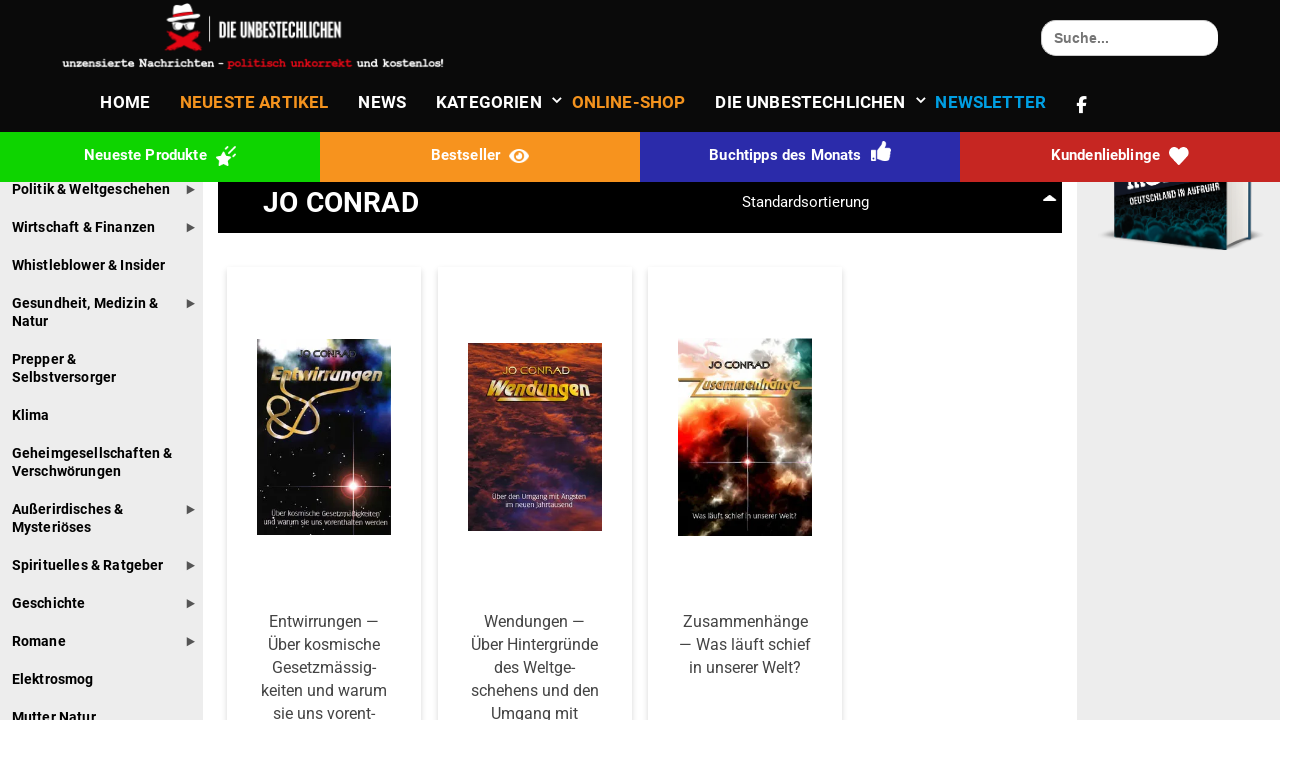

--- FILE ---
content_type: text/html; charset=UTF-8
request_url: https://dieunbestechlichen.com/produkt-kategorie/buecher-autoren/jo-conrad-buecher-autoren/
body_size: 80637
content:
	<!DOCTYPE html>
<html lang="de">
	<head> <script type="text/javascript">
/* <![CDATA[ */
var gform;gform||(document.addEventListener("gform_main_scripts_loaded",function(){gform.scriptsLoaded=!0}),document.addEventListener("gform/theme/scripts_loaded",function(){gform.themeScriptsLoaded=!0}),window.addEventListener("DOMContentLoaded",function(){gform.domLoaded=!0}),gform={domLoaded:!1,scriptsLoaded:!1,themeScriptsLoaded:!1,isFormEditor:()=>"function"==typeof InitializeEditor,callIfLoaded:function(o){return!(!gform.domLoaded||!gform.scriptsLoaded||!gform.themeScriptsLoaded&&!gform.isFormEditor()||(gform.isFormEditor()&&console.warn("The use of gform.initializeOnLoaded() is deprecated in the form editor context and will be removed in Gravity Forms 3.1."),o(),0))},initializeOnLoaded:function(o){gform.callIfLoaded(o)||(document.addEventListener("gform_main_scripts_loaded",()=>{gform.scriptsLoaded=!0,gform.callIfLoaded(o)}),document.addEventListener("gform/theme/scripts_loaded",()=>{gform.themeScriptsLoaded=!0,gform.callIfLoaded(o)}),window.addEventListener("DOMContentLoaded",()=>{gform.domLoaded=!0,gform.callIfLoaded(o)}))},hooks:{action:{},filter:{}},addAction:function(o,r,e,t){gform.addHook("action",o,r,e,t)},addFilter:function(o,r,e,t){gform.addHook("filter",o,r,e,t)},doAction:function(o){gform.doHook("action",o,arguments)},applyFilters:function(o){return gform.doHook("filter",o,arguments)},removeAction:function(o,r){gform.removeHook("action",o,r)},removeFilter:function(o,r,e){gform.removeHook("filter",o,r,e)},addHook:function(o,r,e,t,n){null==gform.hooks[o][r]&&(gform.hooks[o][r]=[]);var d=gform.hooks[o][r];null==n&&(n=r+"_"+d.length),gform.hooks[o][r].push({tag:n,callable:e,priority:t=null==t?10:t})},doHook:function(r,o,e){var t;if(e=Array.prototype.slice.call(e,1),null!=gform.hooks[r][o]&&((o=gform.hooks[r][o]).sort(function(o,r){return o.priority-r.priority}),o.forEach(function(o){"function"!=typeof(t=o.callable)&&(t=window[t]),"action"==r?t.apply(null,e):e[0]=t.apply(null,e)})),"filter"==r)return e[0]},removeHook:function(o,r,t,n){var e;null!=gform.hooks[o][r]&&(e=(e=gform.hooks[o][r]).filter(function(o,r,e){return!!(null!=n&&n!=o.tag||null!=t&&t!=o.priority)}),gform.hooks[o][r]=e)}});
/* ]]> */
</script>
<meta charset="UTF-8"><script>if(navigator.userAgent.match(/MSIE|Internet Explorer/i)||navigator.userAgent.match(/Trident\/7\..*?rv:11/i)){var href=document.location.href;if(!href.match(/[?&]nowprocket/)){if(href.indexOf("?")==-1){if(href.indexOf("#")==-1){document.location.href=href+"?nowprocket=1"}else{document.location.href=href.replace("#","?nowprocket=1#")}}else{if(href.indexOf("#")==-1){document.location.href=href+"&nowprocket=1"}else{document.location.href=href.replace("#","&nowprocket=1#")}}}}</script><script>(()=>{class RocketLazyLoadScripts{constructor(){this.v="2.0.4",this.userEvents=["keydown","keyup","mousedown","mouseup","mousemove","mouseover","mouseout","touchmove","touchstart","touchend","touchcancel","wheel","click","dblclick","input"],this.attributeEvents=["onblur","onclick","oncontextmenu","ondblclick","onfocus","onmousedown","onmouseenter","onmouseleave","onmousemove","onmouseout","onmouseover","onmouseup","onmousewheel","onscroll","onsubmit"]}async t(){this.i(),this.o(),/iP(ad|hone)/.test(navigator.userAgent)&&this.h(),this.u(),this.l(this),this.m(),this.k(this),this.p(this),this._(),await Promise.all([this.R(),this.L()]),this.lastBreath=Date.now(),this.S(this),this.P(),this.D(),this.O(),this.M(),await this.C(this.delayedScripts.normal),await this.C(this.delayedScripts.defer),await this.C(this.delayedScripts.async),await this.T(),await this.F(),await this.j(),await this.A(),window.dispatchEvent(new Event("rocket-allScriptsLoaded")),this.everythingLoaded=!0,this.lastTouchEnd&&await new Promise(t=>setTimeout(t,500-Date.now()+this.lastTouchEnd)),this.I(),this.H(),this.U(),this.W()}i(){this.CSPIssue=sessionStorage.getItem("rocketCSPIssue"),document.addEventListener("securitypolicyviolation",t=>{this.CSPIssue||"script-src-elem"!==t.violatedDirective||"data"!==t.blockedURI||(this.CSPIssue=!0,sessionStorage.setItem("rocketCSPIssue",!0))},{isRocket:!0})}o(){window.addEventListener("pageshow",t=>{this.persisted=t.persisted,this.realWindowLoadedFired=!0},{isRocket:!0}),window.addEventListener("pagehide",()=>{this.onFirstUserAction=null},{isRocket:!0})}h(){let t;function e(e){t=e}window.addEventListener("touchstart",e,{isRocket:!0}),window.addEventListener("touchend",function i(o){o.changedTouches[0]&&t.changedTouches[0]&&Math.abs(o.changedTouches[0].pageX-t.changedTouches[0].pageX)<10&&Math.abs(o.changedTouches[0].pageY-t.changedTouches[0].pageY)<10&&o.timeStamp-t.timeStamp<200&&(window.removeEventListener("touchstart",e,{isRocket:!0}),window.removeEventListener("touchend",i,{isRocket:!0}),"INPUT"===o.target.tagName&&"text"===o.target.type||(o.target.dispatchEvent(new TouchEvent("touchend",{target:o.target,bubbles:!0})),o.target.dispatchEvent(new MouseEvent("mouseover",{target:o.target,bubbles:!0})),o.target.dispatchEvent(new PointerEvent("click",{target:o.target,bubbles:!0,cancelable:!0,detail:1,clientX:o.changedTouches[0].clientX,clientY:o.changedTouches[0].clientY})),event.preventDefault()))},{isRocket:!0})}q(t){this.userActionTriggered||("mousemove"!==t.type||this.firstMousemoveIgnored?"keyup"===t.type||"mouseover"===t.type||"mouseout"===t.type||(this.userActionTriggered=!0,this.onFirstUserAction&&this.onFirstUserAction()):this.firstMousemoveIgnored=!0),"click"===t.type&&t.preventDefault(),t.stopPropagation(),t.stopImmediatePropagation(),"touchstart"===this.lastEvent&&"touchend"===t.type&&(this.lastTouchEnd=Date.now()),"click"===t.type&&(this.lastTouchEnd=0),this.lastEvent=t.type,t.composedPath&&t.composedPath()[0].getRootNode()instanceof ShadowRoot&&(t.rocketTarget=t.composedPath()[0]),this.savedUserEvents.push(t)}u(){this.savedUserEvents=[],this.userEventHandler=this.q.bind(this),this.userEvents.forEach(t=>window.addEventListener(t,this.userEventHandler,{passive:!1,isRocket:!0})),document.addEventListener("visibilitychange",this.userEventHandler,{isRocket:!0})}U(){this.userEvents.forEach(t=>window.removeEventListener(t,this.userEventHandler,{passive:!1,isRocket:!0})),document.removeEventListener("visibilitychange",this.userEventHandler,{isRocket:!0}),this.savedUserEvents.forEach(t=>{(t.rocketTarget||t.target).dispatchEvent(new window[t.constructor.name](t.type,t))})}m(){const t="return false",e=Array.from(this.attributeEvents,t=>"data-rocket-"+t),i="["+this.attributeEvents.join("],[")+"]",o="[data-rocket-"+this.attributeEvents.join("],[data-rocket-")+"]",s=(e,i,o)=>{o&&o!==t&&(e.setAttribute("data-rocket-"+i,o),e["rocket"+i]=new Function("event",o),e.setAttribute(i,t))};new MutationObserver(t=>{for(const n of t)"attributes"===n.type&&(n.attributeName.startsWith("data-rocket-")||this.everythingLoaded?n.attributeName.startsWith("data-rocket-")&&this.everythingLoaded&&this.N(n.target,n.attributeName.substring(12)):s(n.target,n.attributeName,n.target.getAttribute(n.attributeName))),"childList"===n.type&&n.addedNodes.forEach(t=>{if(t.nodeType===Node.ELEMENT_NODE)if(this.everythingLoaded)for(const i of[t,...t.querySelectorAll(o)])for(const t of i.getAttributeNames())e.includes(t)&&this.N(i,t.substring(12));else for(const e of[t,...t.querySelectorAll(i)])for(const t of e.getAttributeNames())this.attributeEvents.includes(t)&&s(e,t,e.getAttribute(t))})}).observe(document,{subtree:!0,childList:!0,attributeFilter:[...this.attributeEvents,...e]})}I(){this.attributeEvents.forEach(t=>{document.querySelectorAll("[data-rocket-"+t+"]").forEach(e=>{this.N(e,t)})})}N(t,e){const i=t.getAttribute("data-rocket-"+e);i&&(t.setAttribute(e,i),t.removeAttribute("data-rocket-"+e))}k(t){Object.defineProperty(HTMLElement.prototype,"onclick",{get(){return this.rocketonclick||null},set(e){this.rocketonclick=e,this.setAttribute(t.everythingLoaded?"onclick":"data-rocket-onclick","this.rocketonclick(event)")}})}S(t){function e(e,i){let o=e[i];e[i]=null,Object.defineProperty(e,i,{get:()=>o,set(s){t.everythingLoaded?o=s:e["rocket"+i]=o=s}})}e(document,"onreadystatechange"),e(window,"onload"),e(window,"onpageshow");try{Object.defineProperty(document,"readyState",{get:()=>t.rocketReadyState,set(e){t.rocketReadyState=e},configurable:!0}),document.readyState="loading"}catch(t){console.log("WPRocket DJE readyState conflict, bypassing")}}l(t){this.originalAddEventListener=EventTarget.prototype.addEventListener,this.originalRemoveEventListener=EventTarget.prototype.removeEventListener,this.savedEventListeners=[],EventTarget.prototype.addEventListener=function(e,i,o){o&&o.isRocket||!t.B(e,this)&&!t.userEvents.includes(e)||t.B(e,this)&&!t.userActionTriggered||e.startsWith("rocket-")||t.everythingLoaded?t.originalAddEventListener.call(this,e,i,o):(t.savedEventListeners.push({target:this,remove:!1,type:e,func:i,options:o}),"mouseenter"!==e&&"mouseleave"!==e||t.originalAddEventListener.call(this,e,t.savedUserEvents.push,o))},EventTarget.prototype.removeEventListener=function(e,i,o){o&&o.isRocket||!t.B(e,this)&&!t.userEvents.includes(e)||t.B(e,this)&&!t.userActionTriggered||e.startsWith("rocket-")||t.everythingLoaded?t.originalRemoveEventListener.call(this,e,i,o):t.savedEventListeners.push({target:this,remove:!0,type:e,func:i,options:o})}}J(t,e){this.savedEventListeners=this.savedEventListeners.filter(i=>{let o=i.type,s=i.target||window;return e!==o||t!==s||(this.B(o,s)&&(i.type="rocket-"+o),this.$(i),!1)})}H(){EventTarget.prototype.addEventListener=this.originalAddEventListener,EventTarget.prototype.removeEventListener=this.originalRemoveEventListener,this.savedEventListeners.forEach(t=>this.$(t))}$(t){t.remove?this.originalRemoveEventListener.call(t.target,t.type,t.func,t.options):this.originalAddEventListener.call(t.target,t.type,t.func,t.options)}p(t){let e;function i(e){return t.everythingLoaded?e:e.split(" ").map(t=>"load"===t||t.startsWith("load.")?"rocket-jquery-load":t).join(" ")}function o(o){function s(e){const s=o.fn[e];o.fn[e]=o.fn.init.prototype[e]=function(){return this[0]===window&&t.userActionTriggered&&("string"==typeof arguments[0]||arguments[0]instanceof String?arguments[0]=i(arguments[0]):"object"==typeof arguments[0]&&Object.keys(arguments[0]).forEach(t=>{const e=arguments[0][t];delete arguments[0][t],arguments[0][i(t)]=e})),s.apply(this,arguments),this}}if(o&&o.fn&&!t.allJQueries.includes(o)){const e={DOMContentLoaded:[],"rocket-DOMContentLoaded":[]};for(const t in e)document.addEventListener(t,()=>{e[t].forEach(t=>t())},{isRocket:!0});o.fn.ready=o.fn.init.prototype.ready=function(i){function s(){parseInt(o.fn.jquery)>2?setTimeout(()=>i.bind(document)(o)):i.bind(document)(o)}return"function"==typeof i&&(t.realDomReadyFired?!t.userActionTriggered||t.fauxDomReadyFired?s():e["rocket-DOMContentLoaded"].push(s):e.DOMContentLoaded.push(s)),o([])},s("on"),s("one"),s("off"),t.allJQueries.push(o)}e=o}t.allJQueries=[],o(window.jQuery),Object.defineProperty(window,"jQuery",{get:()=>e,set(t){o(t)}})}P(){const t=new Map;document.write=document.writeln=function(e){const i=document.currentScript,o=document.createRange(),s=i.parentElement;let n=t.get(i);void 0===n&&(n=i.nextSibling,t.set(i,n));const c=document.createDocumentFragment();o.setStart(c,0),c.appendChild(o.createContextualFragment(e)),s.insertBefore(c,n)}}async R(){return new Promise(t=>{this.userActionTriggered?t():this.onFirstUserAction=t})}async L(){return new Promise(t=>{document.addEventListener("DOMContentLoaded",()=>{this.realDomReadyFired=!0,t()},{isRocket:!0})})}async j(){return this.realWindowLoadedFired?Promise.resolve():new Promise(t=>{window.addEventListener("load",t,{isRocket:!0})})}M(){this.pendingScripts=[];this.scriptsMutationObserver=new MutationObserver(t=>{for(const e of t)e.addedNodes.forEach(t=>{"SCRIPT"!==t.tagName||t.noModule||t.isWPRocket||this.pendingScripts.push({script:t,promise:new Promise(e=>{const i=()=>{const i=this.pendingScripts.findIndex(e=>e.script===t);i>=0&&this.pendingScripts.splice(i,1),e()};t.addEventListener("load",i,{isRocket:!0}),t.addEventListener("error",i,{isRocket:!0}),setTimeout(i,1e3)})})})}),this.scriptsMutationObserver.observe(document,{childList:!0,subtree:!0})}async F(){await this.X(),this.pendingScripts.length?(await this.pendingScripts[0].promise,await this.F()):this.scriptsMutationObserver.disconnect()}D(){this.delayedScripts={normal:[],async:[],defer:[]},document.querySelectorAll("script[type$=rocketlazyloadscript]").forEach(t=>{t.hasAttribute("data-rocket-src")?t.hasAttribute("async")&&!1!==t.async?this.delayedScripts.async.push(t):t.hasAttribute("defer")&&!1!==t.defer||"module"===t.getAttribute("data-rocket-type")?this.delayedScripts.defer.push(t):this.delayedScripts.normal.push(t):this.delayedScripts.normal.push(t)})}async _(){await this.L();let t=[];document.querySelectorAll("script[type$=rocketlazyloadscript][data-rocket-src]").forEach(e=>{let i=e.getAttribute("data-rocket-src");if(i&&!i.startsWith("data:")){i.startsWith("//")&&(i=location.protocol+i);try{const o=new URL(i).origin;o!==location.origin&&t.push({src:o,crossOrigin:e.crossOrigin||"module"===e.getAttribute("data-rocket-type")})}catch(t){}}}),t=[...new Map(t.map(t=>[JSON.stringify(t),t])).values()],this.Y(t,"preconnect")}async G(t){if(await this.K(),!0!==t.noModule||!("noModule"in HTMLScriptElement.prototype))return new Promise(e=>{let i;function o(){(i||t).setAttribute("data-rocket-status","executed"),e()}try{if(navigator.userAgent.includes("Firefox/")||""===navigator.vendor||this.CSPIssue)i=document.createElement("script"),[...t.attributes].forEach(t=>{let e=t.nodeName;"type"!==e&&("data-rocket-type"===e&&(e="type"),"data-rocket-src"===e&&(e="src"),i.setAttribute(e,t.nodeValue))}),t.text&&(i.text=t.text),t.nonce&&(i.nonce=t.nonce),i.hasAttribute("src")?(i.addEventListener("load",o,{isRocket:!0}),i.addEventListener("error",()=>{i.setAttribute("data-rocket-status","failed-network"),e()},{isRocket:!0}),setTimeout(()=>{i.isConnected||e()},1)):(i.text=t.text,o()),i.isWPRocket=!0,t.parentNode.replaceChild(i,t);else{const i=t.getAttribute("data-rocket-type"),s=t.getAttribute("data-rocket-src");i?(t.type=i,t.removeAttribute("data-rocket-type")):t.removeAttribute("type"),t.addEventListener("load",o,{isRocket:!0}),t.addEventListener("error",i=>{this.CSPIssue&&i.target.src.startsWith("data:")?(console.log("WPRocket: CSP fallback activated"),t.removeAttribute("src"),this.G(t).then(e)):(t.setAttribute("data-rocket-status","failed-network"),e())},{isRocket:!0}),s?(t.fetchPriority="high",t.removeAttribute("data-rocket-src"),t.src=s):t.src="data:text/javascript;base64,"+window.btoa(unescape(encodeURIComponent(t.text)))}}catch(i){t.setAttribute("data-rocket-status","failed-transform"),e()}});t.setAttribute("data-rocket-status","skipped")}async C(t){const e=t.shift();return e?(e.isConnected&&await this.G(e),this.C(t)):Promise.resolve()}O(){this.Y([...this.delayedScripts.normal,...this.delayedScripts.defer,...this.delayedScripts.async],"preload")}Y(t,e){this.trash=this.trash||[];let i=!0;var o=document.createDocumentFragment();t.forEach(t=>{const s=t.getAttribute&&t.getAttribute("data-rocket-src")||t.src;if(s&&!s.startsWith("data:")){const n=document.createElement("link");n.href=s,n.rel=e,"preconnect"!==e&&(n.as="script",n.fetchPriority=i?"high":"low"),t.getAttribute&&"module"===t.getAttribute("data-rocket-type")&&(n.crossOrigin=!0),t.crossOrigin&&(n.crossOrigin=t.crossOrigin),t.integrity&&(n.integrity=t.integrity),t.nonce&&(n.nonce=t.nonce),o.appendChild(n),this.trash.push(n),i=!1}}),document.head.appendChild(o)}W(){this.trash.forEach(t=>t.remove())}async T(){try{document.readyState="interactive"}catch(t){}this.fauxDomReadyFired=!0;try{await this.K(),this.J(document,"readystatechange"),document.dispatchEvent(new Event("rocket-readystatechange")),await this.K(),document.rocketonreadystatechange&&document.rocketonreadystatechange(),await this.K(),this.J(document,"DOMContentLoaded"),document.dispatchEvent(new Event("rocket-DOMContentLoaded")),await this.K(),this.J(window,"DOMContentLoaded"),window.dispatchEvent(new Event("rocket-DOMContentLoaded"))}catch(t){console.error(t)}}async A(){try{document.readyState="complete"}catch(t){}try{await this.K(),this.J(document,"readystatechange"),document.dispatchEvent(new Event("rocket-readystatechange")),await this.K(),document.rocketonreadystatechange&&document.rocketonreadystatechange(),await this.K(),this.J(window,"load"),window.dispatchEvent(new Event("rocket-load")),await this.K(),window.rocketonload&&window.rocketonload(),await this.K(),this.allJQueries.forEach(t=>t(window).trigger("rocket-jquery-load")),await this.K(),this.J(window,"pageshow");const t=new Event("rocket-pageshow");t.persisted=this.persisted,window.dispatchEvent(t),await this.K(),window.rocketonpageshow&&window.rocketonpageshow({persisted:this.persisted})}catch(t){console.error(t)}}async K(){Date.now()-this.lastBreath>45&&(await this.X(),this.lastBreath=Date.now())}async X(){return document.hidden?new Promise(t=>setTimeout(t)):new Promise(t=>requestAnimationFrame(t))}B(t,e){return e===document&&"readystatechange"===t||(e===document&&"DOMContentLoaded"===t||(e===window&&"DOMContentLoaded"===t||(e===window&&"load"===t||e===window&&"pageshow"===t)))}static run(){(new RocketLazyLoadScripts).t()}}RocketLazyLoadScripts.run()})();</script>
				
		<meta name="viewport" content="width=device-width, initial-scale=1">
		<meta name='robots' content='index, follow, max-image-preview:large, max-snippet:-1, max-video-preview:-1' />
	<style>img:is([sizes="auto" i], [sizes^="auto," i]) { contain-intrinsic-size: 3000px 1500px }</style>
	<script type="rocketlazyloadscript">window._wca = window._wca || [];</script>

	<!-- This site is optimized with the Yoast SEO plugin v26.5 - https://yoast.com/wordpress/plugins/seo/ -->
	<title>Jo Conrad Archives - Die Unbestechlichen</title>
<link data-rocket-prefetch href="https://fonts.googleapis.com" rel="dns-prefetch">
<link data-rocket-prefetch href="https://c0.wp.com" rel="dns-prefetch">
<link data-rocket-prefetch href="https://stats.wp.com" rel="dns-prefetch">
<link data-rocket-prefetch href="https://i0.wp.com" rel="dns-prefetch">
<style id="rocket-critical-css">.wp-block-button__link{align-content:center;box-sizing:border-box;display:inline-block;height:100%;text-align:center;word-break:break-word}.wp-block-image>a{display:inline-block}.wp-block-image img{box-sizing:border-box;height:auto;max-width:100%;vertical-align:bottom}ul{box-sizing:border-box}:root{--wp--preset--font-size--normal:16px;--wp--preset--font-size--huge:42px}.has-text-align-center{text-align:center}.screen-reader-text{border:0;clip-path:inset(50%);height:1px;margin:-1px;overflow:hidden;padding:0;position:absolute;width:1px;word-wrap:normal!important}.rs-p-wp-fix{display:none!important;margin:0!important;height:0!important}body{--sr-7-css-loaded:1}sr7-module{display:block;position:relative;overflow-x:visible}sr7-adjuster{position:relative;display:block;width:100%}sr7-content{position:absolute;top:0;height:100%;contain:size layout style;z-index:1;overflow-x:visible}sr7-slide{position:absolute;width:100%;height:100%;contain:strict;top:0;left:0;z-index:1;visibility:hidden}sr7-content .sr7-layer,sr7-txt{visibility:hidden;display:none;box-sizing:border-box;backface-visibility:hidden}sr7-module .sr7-layer{-webkit-font-smoothing:antialiased!important;-moz-osx-font-smoothing:grayscale;font-display:swap}html{overflow-x:hidden}html body{overflow-x:hidden;font-size:15px}#topbutton{position:fixed;display:none;height:40px;width:40px;line-height:40px;right:15px;bottom:15px;z-index:1;background:#fff;border-radius:50%;text-decoration:none;color:#ffffff;text-align:center}#topbutton .fa-chevron-up:before{content:"";background-image:url(/wp-content/uploads/2022/02/Gruppe-6@2x-1.png);background-repeat:no-repeat;background-size:30px 18px;width:30px;height:18px;position:absolute;top:20%;bottom:0;right:5px}.orange-text a{color:#f4931e!important}.menu-shop-top-menu-container li{display:inline-block}@media only screen and (min-width:992px){.menu-shop-top-menu-container li{width:25%;padding-top:5px;padding-bottom:5px}.menu-shop-top-menu-container li a{color:white;width:100%;font-weight:600}ul#menu-shop-top-menu{margin-bottom:0;text-align:center;display:-webkit-box!important;display:-ms-flexbox!important;display:flex!important}.menu-shop-top-menu-container li img{filter:brightness(0) invert(1);width:20px;margin-left:5px}.menu-shop-top-menu-container li:nth-child(1){background-color:#0ED400}.menu-shop-top-menu-container li:nth-child(2){background-color:#F7931E}.menu-shop-top-menu-container li:nth-child(3){background-color:#2B2BAA}.menu-shop-top-menu-container li:nth-child(4){background-color:#C62622}.menu-shop-top-menu-container .menu{padding-left:0!important;padding-right:0!important}}.vct-cart-items-count{color:black!important}@media only screen and (min-width:992px){html body:not(.menu-sandwich) #main-menu{display:-webkit-box;display:-ms-flexbox;display:flex;margin-left:0%;-webkit-box-pack:center;-ms-flex-pack:center;justify-content:center;max-height:60px}body:not(.menu-sandwich) #main-menu .header-widgetised-area{position:absolute;right:2%}body:not(.menu-sandwich) #main-menu ul li.menu-item-has-children>a:before{text-transform:initial}html body:not(.menu-sandwich) #main-menu ul.nav>li{position:inherit;text-transform:uppercase}body:not(.menu-sandwich) #main-menu ul li ul.sub-menu{width:100%;text-align:center;margin-top:0;border-top:1px solid #2c2c2c}body:not(.menu-sandwich) #main-menu ul li ul li{display:inline-block;text-transform:capitalize}body:not(.menu-sandwich) header:not(.sticky) .navbar-brand{max-width:unset!important;display:block}body:not(.menu-sandwich) header:not(.sticky) .navbar-header{float:none;margin:0 auto}html body:not(.menu-sandwich) #main-menu>ul{text-align:center}body:not(.menu-sandwich) #main-menu ul li ul.sub-menu{display:-webkit-box!important;display:-ms-flexbox!important;display:flex!important}body:not(.menu-sandwich) #main-menu ul li ul li{width:25%}body:not(.menu-sandwich) #main-menu ul li ul li.red>a{background-color:#C62622!important;color:white!important}body:not(.menu-sandwich) #main-menu ul li ul li.green>a{background-color:#0ED400!important;color:white!important}body:not(.menu-sandwich) #main-menu ul li ul li.yellow>a{background-color:#f7931e!important;color:white!important}body:not(.menu-sandwich) #main-menu ul li ul li.purple>a{background-color:#2b2baa!important;color:white!important}}.navbar .vct-cart-wrapper{display:none!important}.vct-cart-wrapper{float:none!important}html body.visualcomposerstarter .woocommerce-notices-wrapper{-ms-flex-preferred-size:100%;flex-basis:100%}input[type='checkbox']{position:relative}input[type=checkbox]:before{content:"";display:block;position:absolute;width:18px;height:19px;top:-1px;left:0;border:2px solid #333;border-radius:3px;background-color:white}.woocommerce .woocommerce-breadcrumb{padding-top:20px!important}.newsletter_wrapper .gfield_label{display:none!important}.navbar .templatera_shortcode .vc_row-no-padding .mobile-menu-button{display:none}.newsletter .gfield_consent_label{color:white;margin-left:5px}.newsletter .gfield_consent_label a{color:#C62622!important}.gform_wrapper.gravity-theme .newsletter .gfield input.medium{width:calc(25% - 16px / 2)}div.wpra-list-template .wpra-item-list>li.wpra-item>div.wprss-feed-meta>span a{font-weight:100;font-size:100%}@media only screen and (min-width:400px) and (max-width:767px){.menu-shop-items .woo_menu ul#menu-woo-menu li a{font-size:18px}}.woocommerce input.button{line-height:1!important}@media only screen and (max-width:767px){html .woocommerce-products-header__title.page-title{padding-left:20px!important}.woocommerce-ordering{margin-top:-35px!important;width:100%}.vct-orderby-container{width:100%}html .visualcomposerstarter .vct-orderby-container::before{filter:invert(0)}html .visualcomposerstarter .woocommerce-ordering select.orderby{color:black}.menu-shop-items .woo_menu ul#menu-woo-menu{padding-left:0}.menu-shop-items .woo_menu ul#menu-woo-menu li{padding-left:20px}.woocommerce-products-header__title.page-title{line-height:2.5!important;margin-bottom:20px!important}html .visualcomposerstarter .vct-cart-wrapper{padding-right:20px}html .visualcomposerstarter .menu-shop-items .vct-cart-wrapper .vct-cart-items-count{right:10px}.menu-shop-items .woo_menu{float:left;line-height:3}.menu-shop-items .woo_menu ul#menu-woo-menu li:nth-child(2) a{text-transform:uppercase}}.kategorien-menu-wrapper>.product_cat .children>li{display:none}.kategorien-menu-wrapper>.product_cat>ul>li.first .children:after{content:"\2023";font-size:25px;position:absolute;right:0;top:5px}.templatera_shortcode .kategorien-menu-wrapper>.product_cat>ul>li.first .children:after{color:black;width:40px}html body .kategorien-menu-wrapper .product_cat>ul li{padding-bottom:0;margin-bottom:0}html body .kategorien-menu-wrapper ul li a{margin-left:0!important}.kategorien-menu-wrapper li{background-color:transparent!important;border:0px solid transparent!important;box-shadow:unset!important}.kategorien-menu-wrapper .product_cat{visibility:collapse}.kategorien-menu-wrapper .product_cat ul{visibility:visible}.row .secondary-sidebar-widget-area .widget,.row .sidebar-widget-area .widget{padding-top:0;margin-bottom:0;padding-top:0;border-right:#ededed solid 1px}div.wpra-list-template .wpra-item-list>li.wpra-item>div.wprss-feed-meta>span:not(:last-child):after{color:#aaaaaa}.row .sidebar-widget-area .widget h2{background-color:white;margin-left:-12%;margin-right:-11%;padding:15px;text-transform:uppercase}.row .sidebar-widget-area .widget .kategorien-menu-wrapper h2{background:transparent;margin-left:0;margin-right:0;margin-bottom:0;padding-bottom:0;padding-left:0}.row .secondary-sidebar-widget-area .widget h2{background-color:white;margin-right:-12%;margin-left:-11%;padding:15px;text-transform:uppercase}.woocommerce .row .sidebar-widget-area .widget .kategorien-menu-wrapper h2{display:block}.menu-shop-items{margin-bottom:20px}.menu-shop-items .dgwt-wcas-search-wrapp{text-align:left;max-width:initial;display:inline-block}.menu-shop-items .dgwt-wcas-sf-wrapp input[type=search].dgwt-wcas-search-input{border-radius:30px;border:1px solid #000!important}.menu-wrapper{margin-bottom:0!important}header:not(.sticky) .site-branding-sticky{display:none}.templatera_shortcode .menu-wrapper .kategorien-menu-wrapper{background-color:white}@media only screen and (min-width:768px){body:not(.menu-sandwich).archive #main-menu>ul>li>ul{top:76%!important}.menu-shop-top-menu-container li a{line-height:2.5}.menu-shop-top-menu-container li:nth-child(1) img,}.menu-shop-top-menu-container li:nth-child(3) img{padding-bottom:10px}.kategorien-menu-wrapper,.woocommerce #block-16,.woocommerce #block-7,.woocommerce #block-8 h2,.woocommerce-page #block-8 h2,.woocommerce-page #block-16,.woocommerce-page #block-7,.woocommerce-page .invisible-shop,body:not(.page-id-841032) .invisible-pages{display:none}.sidebar .sidebar-widget-area .widget_block h2{display:none}.woocommerce .kategorien-menu-wrapper,.woocommerce-page .kategorien-menu-wrapper{display:block}@media only screen and (min-width:992px){html body h1,.row .secondary-sidebar-widget-area .widget h2,.row .sidebar-widget-area .widget h2{font-size:28px;text-transform:uppercase}html body h1,.row .secondary-sidebar-widget-area .widget h2,.row .sidebar-widget-area .widget h2{min-height:61px}body:not(.menu-sandwich) .header-widgetised-area{float:right}body:not(.menu-sandwich) .header-widgetised-area .widget{float:left;margin-bottom:0}body:not(.menu-sandwich) .navbar-header{max-width:25%}body:not(.menu-sandwich) .navbar-header img{max-width:100%;height:auto}body:not(.menu-sandwich) .navbar-toggle{display:none!important}body:not(.menu-sandwich) #main-menu{text-align:right;position:static;width:auto;background:none;padding:0;overflow-y:inherit;margin-left:28%}body:not(.menu-sandwich) #main-menu .header-widgetised-area{float:right;margin:7.5px 0 7.5px 20px;text-align:left}body:not(.menu-sandwich) #main-menu .button-close{display:none}body:not(.menu-sandwich) #main-menu>ul{display:inline-block;margin:7.5px 0;text-align:left}body:not(.menu-sandwich) #main-menu>ul>li{font-size:18px}body:not(.menu-sandwich) #main-menu>ul>li a{padding:0.55em 0.83em}body:not(.menu-sandwich) #main-menu>ul>li>a{line-height:1em;color:#555}body:not(.menu-sandwich) #main-menu>ul>li.menu-item-has-children>a:before{top:1.3em!important;-webkit-transform:rotate(0deg)!important;-ms-transform:rotate(0deg)!important;transform:rotate(0deg)!important;font-size:0.55em!important;margin-top:0!important}body:not(.menu-sandwich) #main-menu>ul>li>ul{top:100%!important;left:0;margin-top:10px}body:not(.menu-sandwich) #main-menu ul li.menu-item-has-children>a{padding-right:2.05em;margin-right:0}body:not(.menu-sandwich) #main-menu ul li.menu-item-has-children>a:before{content:'\71';top:50%;right:1.5em;margin-top:-10px;font-family:'Visual Composer Starter Font';font-size:0.7em;position:absolute;-webkit-transform:rotate(90deg);-ms-transform:rotate(90deg);transform:rotate(90deg)}body:not(.menu-sandwich) #main-menu ul li ul{display:block!important;padding:0;visibility:hidden;opacity:0;z-index:100;position:absolute;right:100%;top:0;width:13.75rem;background-color:#fff;-webkit-box-shadow:0 0 5px rgba(0,0,0,0.2);box-shadow:0 0 5px rgba(0,0,0,0.2)}body:not(.menu-sandwich) #main-menu ul li ul li{position:relative;padding:0}body:not(.menu-sandwich) #main-menu ul li ul li a{padding:12px 18px;display:block;line-height:1.7;color:#555}#main-menu ul li a{font-size:0.875em}li.mobile-menu-search.astm-search-menu.is-menu.is-dropdown.menu-item{display:none}}@media (max-width:992px){#menu-primary-menu li.mobile-menu-search{display:none}html .navbar-wrapper .navbar-header .navbar-toggle{display:inline-block}.astm-search-menu-wrapper.is-menu-wrapper{top:15}html .navbar-wrapper .navbar-header .navbar-toggle .icon-bar{background-color:#fff}html body h1,.row .secondary-sidebar-widget-area .widget h2,.row .sidebar-widget-area .widget h2{font-size:22px;text-transform:uppercase}html body h1,.row .secondary-sidebar-widget-area .widget h2,.row .sidebar-widget-area .widget h2{min-height:61px}}.open-combo-sub.red-text a{color:#009fe3!important}.red-text a{color:#e20917!important}.combo-sub-popup-wrapper{display:none}.combo-news .jetpack_subscription_widget #subscribe-submit{padding:16px 0px}.combo-sub-popup-wrapper .gform_footer{text-align:right}.is-form-style input.is-search-input{border-radius:15px!important}.is-form-style .is-search-submit{display:none}#main-menu .header-widgetised-area{margin-top:0!important}.combo-news{background:rgba(255,255,255,0.8)}.combo-news .jetpack_subscription_widget h2,.combo-news .jetpack_subscription_widget form #subscribe-text{display:none}.bg-black{background:black}.sidebar-widget-area section.widget:first-child{margin-bottom:0!important}.sidebar-widget-area section.widget{margin-bottom:10px!important}.gform_wrapper.gravity-theme input[type=email],.gform_wrapper.gravity-theme input[type=text],.gform_wrapper.gravity-theme textarea{color:black}html body .combo-news .ginput_container.ginput_container_consent{display:-webkit-box;display:-ms-flexbox;display:flex;-webkit-box-align:baseline;-ms-flex-align:baseline;align-items:baseline}@media only screen and (min-width:768px) and (max-width:999px){#main-menu{margin-left:0!important}#menu-primary-menu li{display:inline;width:auto}#menu-primary-menu li a{padding:8px!important;font-size:14px!important}.navbar-header{display:-webkit-box;display:-ms-flexbox;display:flex}.header-widgetised-area{position:absolute;top:20px;right:0}}@media only screen and (min-width:1000px) and (max-width:1300px){#main-menu{margin-left:0!important}#menu-primary-menu li{display:inline;width:auto}.header-widgetised-area{position:absolute;top:10px;right:0}body:not(.menu-sandwich) #main-menu ul li#menu-item-838464 ul li a{min-height:72px}body:not(.menu-sandwich) header:not(.sticky) .navbar-header{margin:0!important}body:not(.menu-sandwich) #main-menu>ul>li a{padding:10px!important;font-size:16px!important}#menu-primary-menu li.mobile-menu-search{display:none}}@media only screen and (min-width:1301px) and (max-width:1400px){html body:not(.menu-sandwich) div#main-menu{-webkit-box-pack:left;-ms-flex-pack:left;justify-content:left}body:not(.menu-sandwich) #main-menu>ul>li a{padding:10px!important;font-size:17px!important}#menu-primary-menu li.mobile-menu-search{display:none}}@media only screen and (min-width:1201px) and (max-width:1500px){body:not(.menu-sandwich) #main-menu>ul>li a{padding:15px!important;font-size:17px!important}#menu-primary-menu li.mobile-menu-search{display:none}body:not(.menu-sandwich) #main-menu ul li#menu-item-838464 ul li a{min-height:88px}}@media only screen and (min-width:768px) and (max-width:1500px){body:not(.menu-sandwich) div#main-menu ul li.menu-item-has-children>a:before{right:-0.5em}}html body .navbar-wrapper{padding:0px 15px}@media only screen and (min-width:768px){html body:not(.menu-sandwich) .navbar-header{max-width:35%}.menu-shop{margin-bottom:0!important}}body:not(.menu-sandwich) #main-menu>ul>li>a,body:not(.menu-sandwich) #main-menu ul li ul li a{font-weight:600}.menu-shop-items .woo_menu ul#menu-woo-menu{list-style:none}body:not(.menu-sandwich) #main-menu>ul>li>a,.menu-shop-items .woo_menu ul#menu-woo-menu li{display:inline-block}.menu-shop-items .woo_menu,.menu-shop-items .vct-cart-wrapper{display:inline-block!important}.menu-shop-items .woo_menu ul#menu-woo-menu li a{border-bottom:none!important}.menu-shop-items .woo_menu ul#menu-woo-menu li:first-child a{color:black;font-weight:600;text-transform:uppercase;margin-right:20px}.menu-shop-items .woo_menu ul#menu-woo-menu li:nth-child(2) a{color:#C62622;font-weight:600;margin-right:20px}.menu-shop-items .vct-cart-wrapper{position:relative}.visualcomposerstarter .menu-shop-items .vct-cart-wrapper .vct-cart-items-count{width:20px;font-size:10px;color:#fff!important;position:absolute;right:-10px;top:7px}.menu-shop-items{text-align:right;padding-right:10px}html body .content-wrapper{padding:0px 15px 1px 15px}.sidebar-widget-area .widget,.secondary-sidebar-widget-area .widget{padding-top:20px;border-top:none;margin-bottom:25px}.sidebar.col-md-2 .sidebar-widget-area,.secondary.col-md-2 .secondary-sidebar-widget-area{background-color:#ededed;padding-right:10%;padding-left:10%;height:100%}.sidebar.col-md-2 .sidebar-widget-area ul,.secondary.col-md-2 .secondary-sidebar-widget-area ul{list-style-type:none;padding:0!important}.sidebar.col-md-2 .sidebar-widget-area ul li{background:#FFFFFF 0% 0% no-repeat padding-box;box-shadow:0px 3px 6px #00000029;padding:15px;margin-bottom:10px}.kategorien-menu-wrapper .first.product_cat .first.cat-item{padding:10px 20px 10px 0!important;margin-bottom:0!important}.kategorien-menu-wrapper .first.product_cat .first.cat-item ul li{padding:5px 5px 5px 0!important}.sidebar.col-md-2 .sidebar-widget-area ul li a{color:#000000;font-weight:600;line-height:1.3;margin-bottom:15px;font-size:14px}.sidebar.col-md-2 .sidebar-widget-area ul li span{color:#000000}.sidebar.col-md-2{padding-left:0}.secondary.col-md-2{padding-right:0;background-color:#ededed;padding-left:0}.woocommerce .content-wrapper .row{display:-webkit-box;display:-ms-flexbox;display:flex;-ms-flex-wrap:wrap;flex-wrap:wrap}html body.woocommerce .content-wrapper{padding:0px 15px 1px 15px}.woocommerce-page.archive .kategorien-menu-wrapper{margin-right:-10%;margin-left:0;padding-left:5px}.sidebar.col-md-2 .sidebar-widget-area .kategorien-menu-wrapper ul li{padding:20px 0}html body.woocommerce .wc-gzd-additional-info.shipping-costs-info{display:none}html body.woocommerce ul.products li.product,.woocommerce-page ul.products li.product{float:left;padding:0;position:relative;width:23%;margin-left:0;box-shadow:0px 3px 6px #00000029;margin-bottom:30px;padding-right:30px;padding-left:30px;padding-bottom:20px;padding-top:20px;margin-left:1%;margin-right:1%}html body.woocommerce ul.products li.product a img{height:300px!important;object-fit:contain}html body.woocommerce ul.products li.product .woocommerce-Price-amount.amount{color:#1d1d1b!important;font-size:24px!important;font-weight:600;line-height:2;text-align:left}html body.woocommerce ul.products li.product .woocommerce-price-suffix{display:block;color:#1d1d1b!important;text-align:left}html body.visualcomposerstarter.woocommerce ul.products li.product .woocommerce-loop-product__title{font-size:120%!important;font-weight:100;text-align:left}.woocommerce-products-header__title.page-title{text-transform:uppercase;border-bottom:none;color:white!important;padding-top:0px!important;padding-bottom:0px!important;padding-left:45px!important;line-height:2.2}.woocommerce-products-header__title.page-title{background-color:#000000!important}.product-column-wrapper .woocommerce-result-count{display:none}.product-column-wrapper .woocommerce-ordering select.orderby{border:none;outline:none!important}.slider-shop{margin-bottom:60px}.visualcomposerstarter .vct-orderby-container::before{content:"";background-image:url(/wp-content/uploads/2022/02/Gruppe-28@2x.png);background-repeat:no-repeat;background-size:14px 6px;width:14px;height:6px;position:absolute;top:30%;bottom:0;right:5px!important;border:none!important;filter:invert(1)}.visualcomposerstarter .woocommerce-ordering select.orderby{color:white;margin-top:5px}.visualcomposerstarter .woocommerce-ordering select.orderby option{color:black}.footer-bottom{display:none}@media screen and (max-width:992px){.navbar .templatera_shortcode .vc_row-no-padding .menu-wrapper{display:none}.site-branding-sticky{display:block!important}header .navbar-brand>a>img{display:none!important}html body #main-menu{width:100%}html body{font-size:14px}html body h1{font-size:160%!important}html body h2{font-size:140%!important}html body h4{font-size:120%!important}.sidebar.col-md-2{-webkit-box-ordinal-group:3;-ms-flex-order:2;order:2}html body.woocommerce .content-wrapper{padding:0px 30px 1px 30px}.menu-shop-items .dgwt-wcas-search-wrapp{margin-bottom:10px}.visualcomposerstarter .menu-shop-items .vct-cart-wrapper .vct-cart-items-count{top:-3px}html .visualcomposerstarter.woocommerce ul.products li.product{width:100%!important;margin:2% 0}html .visualcomposerstarter .navbar-wrapper{display:block}.navbar .templatera_shortcode .vc_row-no-padding .mobile-menu-button{margin-bottom:0}.mobile-menu-button .vc_btn3.vc_btn3-color-white{color:black!important;background-color:#ffffff!important;border:1px solid black!important;margin-bottom:0}#menu-shop-top-menu li a{color:white}.menu-shop-top-menu-container li{width:49.5%;padding:10px 0}.menu-shop-top-menu-container li a{color:white;width:100%;font-weight:600}ul#menu-shop-top-menu{margin-bottom:0;text-align:center;padding:0}.menu-shop-top-menu-container li img{filter:brightness(0) invert(1);width:6%;margin-left:5px}.menu-shop-top-menu-container li:nth-child(1){background-color:#0ED400}.menu-shop-top-menu-container li:nth-child(2){background-color:#F7931E}.menu-shop-top-menu-container li:nth-child(3){background-color:#2B2BAA}.menu-shop-top-menu-container li:nth-child(4){background-color:#C62622}.inline-mobil{width:32%;display:inline-block!important}.woocommerce-page .kategorien-menu-wrapper,.woocommerce-page.archive .kategorien-menu-wrapper{padding-left:15px;margin-right:15px}.sidebar-widget-area .kategorien-menu-wrapper{display:none}.kategorien-menu-wrapper{height:400px;overflow-x:scroll}}@media screen and (min-width:768px){.menu-shop-items .dgwt-wcas-search-wrapp{width:calc(100% - 325px)}html body.visualcomposerstarter.woocommerce ul.products li.product .woocommerce-loop-product__title{min-height:140px}html body:not(.menu-sandwich) .navbar-header .site-branding-sticky img{width:100%;padding-top:2px;padding-bottom:2px}.woocommerce .sidebar.col-md-2{padding-right:0}}@media screen and (max-width:767px){html body .menu-shop-top-menu-container li{width:100%}.navbar-brand img{padding-top:2px;padding-bottom:2px}}@media screen and (min-width:768px) and (max-width:992px){.navbar-brand{width:300px!important}html body:not(.menu-sandwich) .navbar-header{max-width:100%!important;width:100%}.site-branding-sticky{display:block!important}header .navbar-brand>a>img{display:none!important}}@media screen and (max-width:992px){html body .secondary.col-md-2{width:100%;padding-right:15px;padding-left:15px;background:transparent}.navbar .templatera_shortcode .vc_row-no-padding .mobile-menu-button{display:block}html body .navbar-nav>li{float:none}.kategorien-menu-wrapper>h2{padding-left:40px;padding-top:20px}}@media screen and (min-width:992px){.menu-wrapper .vc_column-inner #menu-shop-top-menu{height:50px}#main-menu+.templatera_shortcode{height:50px}.templatera_shortcode .menu-wrapper .kategorien-menu-wrapper{display:none}.kategorien-menu-wrapper{margin-right:-10%}.woocommerce-page .kategorien-menu-wrapper{margin-right:-10%;margin-left:-10%;padding-left:15px}.menu-shop-top-menu-container li a{position:absolute;left:0;right:0}}.invisible{display:none}.mobile-menu-search .is-search-form input{border:solid 1px black!important}html body .astm-search-menu-wrapper .mobile-menu-search .is-search-form{width:100vw;position:fixed;left:0;top:50px;background-color:white;padding:3px!important}.mobile-menu-search>a{line-height:49px!important}html body .astm-search-menu-wrapper .mobile-menu-search .search-close{position:absolute;right:15px;top:50px;left:0;color:black;background-color:white;margin-top:8px}html body .astm-search-menu-wrapper .mobile-menu-search .search-close:before,html body .astm-search-menu-wrapper .mobile-menu-search .search-close:after{background-color:black;border-color:black}@media screen and (min-width:769px){html body .astm-search-menu-wrapper .mobile-menu-search{display:none}}@media screen and (max-width:768px){html body .astm-search-menu-wrapper .mobile-menu-search{display:block!important;position:fixed;right:10px}}html body.visualcomposerstarter.woocommerce ul.products li.product .woocommerce-loop-product__title{font-size:16px!important;line-height:23px;letter-spacing:0px;text-transform:none;font-family:'Roboto';font-weight:100!important;font-style:normal;color:#444;text-align:center}:root{--woocommerce:#720eec;--wc-green:#7ad03a;--wc-red:#a00;--wc-orange:#ffba00;--wc-blue:#2ea2cc;--wc-primary:#720eec;--wc-primary-text:#fcfbfe;--wc-secondary:#e9e6ed;--wc-secondary-text:#515151;--wc-highlight:#958e09;--wc-highligh-text:white;--wc-content-bg:#fff;--wc-subtext:#767676;--wc-form-border-color:rgba(32, 7, 7, 0.8);--wc-form-border-radius:4px;--wc-form-border-width:1px}.woocommerce img,.woocommerce-page img{height:auto;max-width:100%}.woocommerce ul.products,.woocommerce-page ul.products{clear:both}.woocommerce ul.products::after,.woocommerce ul.products::before,.woocommerce-page ul.products::after,.woocommerce-page ul.products::before{content:" ";display:table}.woocommerce ul.products::after,.woocommerce-page ul.products::after{clear:both}.woocommerce ul.products li.product,.woocommerce-page ul.products li.product{float:left;margin:0 3.8% 2.992em 0;padding:0;position:relative;width:22.05%;margin-left:0}.woocommerce ul.products li.first,.woocommerce-page ul.products li.first{clear:both}.woocommerce ul.products li.last,.woocommerce-page ul.products li.last{margin-right:0}.woocommerce .woocommerce-result-count,.woocommerce-page .woocommerce-result-count{float:left}.woocommerce .woocommerce-ordering,.woocommerce-page .woocommerce-ordering{float:right}:root{--woocommerce:#720eec;--wc-green:#7ad03a;--wc-red:#a00;--wc-orange:#ffba00;--wc-blue:#2ea2cc;--wc-primary:#720eec;--wc-primary-text:#fcfbfe;--wc-secondary:#e9e6ed;--wc-secondary-text:#515151;--wc-highlight:#958e09;--wc-highligh-text:white;--wc-content-bg:#fff;--wc-subtext:#767676;--wc-form-border-color:rgba(32, 7, 7, 0.8);--wc-form-border-radius:4px;--wc-form-border-width:1px}.screen-reader-text{clip:rect(1px,1px,1px,1px);height:1px;overflow:hidden;position:absolute!important;width:1px;word-wrap:normal!important}.woocommerce .woocommerce-breadcrumb{margin:0 0 1em;padding:0}.woocommerce .woocommerce-breadcrumb::after,.woocommerce .woocommerce-breadcrumb::before{content:" ";display:table}.woocommerce .woocommerce-breadcrumb::after{clear:both}.woocommerce ul.products{margin:0 0 1em;padding:0;list-style:none outside;clear:both}.woocommerce ul.products::after,.woocommerce ul.products::before{content:" ";display:table}.woocommerce ul.products::after{clear:both}.woocommerce ul.products li{list-style:none outside}.woocommerce ul.products li.product .woocommerce-loop-product__title{padding:.5em 0;margin:0;font-size:1em}.woocommerce ul.products li.product a{text-decoration:none}.woocommerce ul.products li.product a.woocommerce-loop-product__link{display:block}.woocommerce ul.products li.product a img{width:100%;height:auto;display:block;margin:0 0 1em;box-shadow:none}.woocommerce ul.products li.product .price{display:block;font-weight:400;margin-bottom:.5em;font-size:.857em}.woocommerce .woocommerce-result-count{margin:0 0 1em}.woocommerce .woocommerce-ordering{margin:0 0 1em}.woocommerce .woocommerce-ordering select{vertical-align:top}.is-menu a{background:0 0!important;outline:0}.is-screen-reader-text{border:0;clip:rect(1px,1px,1px,1px);-webkit-clip-path:inset(50%);clip-path:inset(50%);color:#000;height:1px;margin:-1px;overflow:hidden;padding:0;position:absolute!important;width:1px;word-wrap:normal!important;word-break:normal}.is-menu{position:relative}.is-menu a{line-height:1}.is-menu a::after,.is-menu a::before{display:none!important}.is-menu.is-dropdown form{display:none;min-width:310px;max-width:100%;position:absolute;right:0;top:100%;z-index:9}.search-close{display:none}.is-menu form label{margin:0;padding:0}.is-menu-wrapper{display:none;position:absolute;right:5px;top:5px;width:auto;z-index:9999}.search-close{width:20px;height:20px}.is-menu-wrapper .is-menu{float:right}.is-menu-wrapper .is-menu form{right:0;left:auto}.is-menu .search-icon-path{fill:#848484}.search-close{position:absolute;right:-22px;top:33%;z-index:99999}.is-menu.is-dropdown .search-close{top:calc(100% + 7px)}.search-close:after{border-left:2px solid #848484;content:'';height:20px;left:9px;position:absolute;-webkit-transform:rotate(45deg);-moz-transform:rotate(45deg);-ms-transform:rotate(45deg);-o-transform:rotate(45deg);transform:rotate(45deg)}.search-close:before{border-left:2px solid #848484;content:'';height:20px;left:9px;position:absolute;-webkit-transform:rotate(-45deg);-moz-transform:rotate(-45deg);-ms-transform:rotate(-45deg);-o-transform:rotate(-45deg);transform:rotate(-45deg)}@media screen and (max-width:910px){.is-menu form{left:0;min-width:50%;right:auto}.is-menu-wrapper{display:block}}.is-form-style label{display:inline-block!important}.is-form-style label{padding:0;vertical-align:middle;margin:0;width:100%;line-height:1}.is-form-style{line-height:1;position:relative;padding:0!important}.is-form-style.is-form-style-3 label{width:calc(100% - 36px)!important}.is-form-style input.is-search-input{background:#fff;background-image:none!important;color:#333;padding:0 12px;margin:0;outline:0!important;font-size:14px!important;height:36px;min-height:0;line-height:1;border-radius:0;border:1px solid #ccc!important;font-family:arial;width:100%;-webkit-box-sizing:border-box;-moz-box-sizing:border-box;box-sizing:border-box;-webkit-appearance:none;-webkit-border-radius:0}.is-form-style input.is-search-input::-ms-clear{display:none;width:0;height:0}.is-form-style input.is-search-input::-ms-reveal{display:none;width:0;height:0}.is-form-style input.is-search-input::-webkit-search-cancel-button,.is-form-style input.is-search-input::-webkit-search-decoration,.is-form-style input.is-search-input::-webkit-search-results-button,.is-form-style input.is-search-input::-webkit-search-results-decoration{display:none}.is-form-style.is-form-style-3 input.is-search-input{border-right:0!important}.is-form-style button.is-search-submit{background:0 0;border:0;box-shadow:none!important;opacity:1;padding:0!important;margin:0;line-height:0;outline:0;vertical-align:middle;width:36px;height:36px}.is-form-style .is-search-submit path{fill:#555}.is-search-icon{width:36px;padding-top:6px!important}.is-search-icon svg{width:22px;display:inline}.is-search-icon{display:inline-block!important;color:#666;background:#ededed;box-shadow:none!important;outline:0;margin:0;font-size:14px!important;border:1px solid #ccc;border-radius:0;line-height:1;height:36px;text-transform:capitalize;vertical-align:middle;-webkit-box-sizing:border-box;-moz-box-sizing:border-box;box-sizing:border-box}.dgwt-wcas-search-wrapp{position:relative;line-height:100%;display:block;color:#444;min-width:230px;width:100%;text-align:left;margin:0 auto;-webkit-box-sizing:border-box;-moz-box-sizing:border-box;box-sizing:border-box}.dgwt-wcas-search-wrapp *{-webkit-box-sizing:border-box;-moz-box-sizing:border-box;box-sizing:border-box}.dgwt-wcas-search-form{margin:0;padding:0;width:100%}input[type=search].dgwt-wcas-search-input{-webkit-box-shadow:none;box-shadow:none;margin:0;-webkit-appearance:textfield;text-align:left}[type=search].dgwt-wcas-search-input::-ms-clear{display:none}[type=search].dgwt-wcas-search-input::-webkit-search-decoration{-webkit-appearance:none}[type=search].dgwt-wcas-search-input::-webkit-search-cancel-button{display:none}.dgwt-wcas-ico-magnifier{bottom:0;left:0;margin:auto;position:absolute;right:0;top:0;height:65%;display:block}.dgwt-wcas-preloader{height:100%;position:absolute;right:0;top:0;width:40px;z-index:-1;background-repeat:no-repeat;background-position:right 15px center;background-size:auto 44%}.dgwt-wcas-voice-search{position:absolute;right:0;top:0;height:100%;width:40px;z-index:1;opacity:.5;align-items:center;justify-content:center;display:none}.screen-reader-text{clip:rect(1px,1px,1px,1px);height:1px;overflow:hidden;position:absolute!important;width:1px}.dgwt-wcas-sf-wrapp:after,.dgwt-wcas-sf-wrapp:before{content:"";display:table}.dgwt-wcas-sf-wrapp:after{clear:both}.dgwt-wcas-sf-wrapp{zoom:1;width:100%;max-width:100vw;margin:0;position:relative;background:0 0}.dgwt-wcas-sf-wrapp input[type=search].dgwt-wcas-search-input{width:100%;height:40px;font-size:14px;line-height:100%;padding:10px 15px;margin:0;background:#fff;border:1px solid #ddd;border-radius:3px;-webkit-border-radius:3px;-webkit-appearance:none;box-sizing:border-box}.dgwt-wcas-sf-wrapp input[type=search].dgwt-wcas-search-input::-webkit-input-placeholder{color:#999;font-weight:400;font-style:italic;line-height:normal}.dgwt-wcas-sf-wrapp input[type=search].dgwt-wcas-search-input:-moz-placeholder{color:#999;font-weight:400;font-style:italic;line-height:normal}.dgwt-wcas-sf-wrapp input[type=search].dgwt-wcas-search-input::-moz-placeholder{color:#999;font-weight:400;font-style:italic;line-height:normal}.dgwt-wcas-sf-wrapp input[type=search].dgwt-wcas-search-input:-ms-input-placeholder{color:#999;font-weight:400;font-style:italic;line-height:normal}.dgwt-wcas-ico-magnifier{max-width:20px}.dgwt-wcas-no-submit .dgwt-wcas-ico-magnifier{height:50%;margin:auto;max-height:20px;width:100%;max-width:20px;left:12px;right:auto;opacity:.5;fill:#444}.dgwt-wcas-no-submit .dgwt-wcas-sf-wrapp input[type=search].dgwt-wcas-search-input{padding:10px 15px 10px 40px}.visualcomposerstarter .vct-orderby-container{position:relative;display:inline-block}.visualcomposerstarter .vct-orderby-container::before{content:'';position:absolute;top:23px;right:35px;border-left:5px solid transparent;border-right:5px solid transparent;border-top:5px solid rgba(0,0,0,.1)}.visualcomposerstarter .vct-orderby-container::before{right:20px}.visualcomposerstarter .woocommerce-ordering .orderby{width:340px;height:50px;border-radius:2px;border:1px solid rgba(0,0,0,.1);background:0 0;margin-bottom:10px;-webkit-appearance:none;-moz-appearance:none;padding:0 20px}.visualcomposerstarter .vct-cart-items-count{background:#2b4b80;color:#fff;width:25px;display:flex;justify-content:center;align-items:center;font-size:12px;border-radius:50%;line-height:2.1;margin-left:10px}.visualcomposerstarter .navbar-wrapper{display:flex}.visualcomposerstarter .navbar-header{flex:1 0 auto}.visualcomposerstarter .vct-cart-wrapper{display:flex;align-items:flex-end;flex:0 0 auto}.visualcomposerstarter .vct-cart-wrapper a{display:flex;justify-content:center;align-items:center;text-decoration:none}.visualcomposerstarter .woocommerce-notices-wrapper,.visualcomposerstarter.woocommerce .woocommerce-notices-wrapper{display:flex;flex:0 0 100%;flex-wrap:wrap;width:100%}.visualcomposerstarter.woocommerce .woocommerce-result-count{margin:12px 0 0}.visualcomposerstarter.woocommerce ul.products{display:flex;flex-wrap:wrap}.visualcomposerstarter.woocommerce ul.products li.product{display:flex;flex-direction:column;justify-content:space-between}.visualcomposerstarter.woocommerce ul.products li.product .woocommerce-loop-product__title{font-size:22px;font-weight:600}.visualcomposerstarter.woocommerce ul.products li.product .price{font-size:16px}@media only screen and (min-width:768px){.visualcomposerstarter:not(.menu-sandwich) .navbar-wrapper{display:block}.visualcomposerstarter:not(.menu-sandwich) .vct-cart-wrapper{float:right}.visualcomposerstarter:not(.menu-sandwich) .vct-cart-wrapper a{height:55px}}@media only screen and (max-width:768px){.visualcomposerstarter.woocommerce ul.products li.product{width:31%;margin-right:2%}.visualcomposerstarter.woocommerce .woocommerce-ordering,.visualcomposerstarter.woocommerce .woocommerce-result-count{float:none;margin:1em 0}.visualcomposerstarter .woocommerce{flex-wrap:wrap}}@font-face{font-family:'Visual Composer Starter Font';font-display:swap;src:url(https://dieunbestechlichen.com/wp-content/themes/visual-composer-starter/fonts/visual-composer-starter-font.eot);src:url(https://dieunbestechlichen.com/wp-content/themes/visual-composer-starter/fonts/visual-composer-starter-font.eot?#iefix) format('embedded-opentype'),url(https://dieunbestechlichen.com/wp-content/themes/visual-composer-starter/fonts/visual-composer-starter-font.woff2) format('woff2'),url(https://dieunbestechlichen.com/wp-content/themes/visual-composer-starter/fonts/visual-composer-starter-font.woff) format('woff'),url(https://dieunbestechlichen.com/wp-content/themes/visual-composer-starter/fonts/visual-composer-starter-font.ttf) format('truetype'),url(https://dieunbestechlichen.com/wp-content/themes/visual-composer-starter/fonts/visual-composer-starter-font.svg#visual-composer-starter-font) format('svg')}[class^=vct-icon-]:before{font-family:"Visual Composer Starter Font"!important;font-style:normal!important;font-weight:400!important;font-variant:normal!important;text-transform:none!important;speak:none;line-height:1;-webkit-font-smoothing:antialiased;-moz-osx-font-smoothing:grayscale}.vct-icon-close:before{content:"\72"}@font-face{font-family:Roboto;src:url(https://dieunbestechlichen.com/wp-content/themes/visual-composer-starter/fonts/default-fonts/Roboto/Roboto-Regular.ttf) format('truetype');font-weight:400;font-display:swap}@font-face{font-family:Roboto;src:url(https://dieunbestechlichen.com/wp-content/themes/visual-composer-starter/fonts/default-fonts/Roboto/Roboto-Bold.ttf) format('truetype');font-weight:700;font-display:swap}@font-face{font-family:Montserrat;src:url(https://dieunbestechlichen.com/wp-content/themes/visual-composer-starter/fonts/default-fonts/Montserrat/Montserrat-SemiBold.ttf) format('truetype');font-weight:600;font-display:swap}@font-face{font-family:Montserrat;src:url(https://dieunbestechlichen.com/wp-content/themes/visual-composer-starter/fonts/default-fonts/Montserrat/Montserrat-Bold.ttf) format('truetype');font-weight:700;font-display:swap}html{font-family:sans-serif;-ms-text-size-adjust:100%;-webkit-text-size-adjust:100%}body{margin:0}figure,header,main,nav,section{display:block}a{background-color:transparent}strong{font-weight:700}h1{font-size:2em;margin:.67em 0}small{font-size:80%}img{border:0}svg:not(:root){overflow:hidden}figure{margin:1em 40px}button,input,select,textarea{color:inherit;font:inherit;margin:0}button{overflow:visible}button,select{text-transform:none}button,input[type=submit]{-webkit-appearance:button}button::-moz-focus-inner,input::-moz-focus-inner{border:0;padding:0}input{line-height:normal}input[type=checkbox]{box-sizing:border-box;padding:0}input[type=search]{-webkit-appearance:textfield;box-sizing:content-box}input[type=search]::-webkit-search-cancel-button,input[type=search]::-webkit-search-decoration{-webkit-appearance:none}fieldset{border:1px solid silver;margin:0 2px;padding:.35em .625em .75em}legend{border:0;padding:0}textarea{overflow:auto}*{-webkit-box-sizing:border-box;-moz-box-sizing:border-box;box-sizing:border-box}:after,:before{-webkit-box-sizing:border-box;-moz-box-sizing:border-box;box-sizing:border-box}html{font-size:10px}body{font-family:"Helvetica Neue",Helvetica,Arial,sans-serif;font-size:14px;line-height:1.42857143;color:#555}button,input,select,textarea{font-family:inherit;font-size:inherit;line-height:inherit}a{color:#337ab7;text-decoration:none}figure{margin:0}img{vertical-align:middle}.sr-only{position:absolute;width:1px;height:1px;margin:-1px;padding:0;overflow:hidden;clip:rect(0,0,0,0);border:0}h1,h2,h4,h5{font-family:inherit;font-weight:500;line-height:1.1;color:inherit}h1,h2{margin-top:20px;margin-bottom:10px}h4,h5{margin-top:10px;margin-bottom:10px}h1{font-size:36px}h2{font-size:30px}h4{font-size:18px}h5{font-size:14px}p{margin:0 0 10px}small{font-size:85%}ul{margin-top:0;margin-bottom:10px}ul ul{margin-bottom:0}.container-fluid{margin-right:auto;margin-left:auto;padding-left:15px;padding-right:15px}.row{margin-left:-15px;margin-right:-15px}.col-md-12,.col-md-2,.col-md-8{position:relative;min-height:1px;padding-left:15px;padding-right:15px}@media (min-width:992px){.col-md-12,.col-md-2,.col-md-8{float:left}.col-md-12{width:100%}.col-md-8{width:66.66666667%}.col-md-2{width:16.66666667%}}fieldset{padding:0;margin:0;border:0;min-width:0}legend{display:block;width:100%;padding:0;margin-bottom:20px;font-size:21px;line-height:inherit;color:#333;border:0;border-bottom:1px solid #e5e5e5}label{display:inline-block;max-width:100%;margin-bottom:5px;font-weight:700}input[type=search]{-webkit-box-sizing:border-box;-moz-box-sizing:border-box;box-sizing:border-box}input[type=checkbox]{margin:4px 0 0;line-height:normal}input[type=search]{-webkit-appearance:none}.nav{margin-bottom:0;padding-left:0;list-style:none}.nav>li{position:relative;display:block}.nav>li>a{position:relative;display:block;padding:10px 15px}.navbar{position:relative;min-height:50px;margin-bottom:20px;border:1px solid transparent}@media (min-width:768px){.navbar{border-radius:4px}}@media (min-width:768px){.navbar-header{float:left}}.navbar-brand{float:left;padding:0;font-size:18px;line-height:20px;width:150px}@media (min-width:768px){.navbar-brand{width:auto;padding:0 15px}.navbar>.container-fluid .navbar-brand{margin-left:-15px}}.navbar-toggle{position:relative;float:right;margin-right:15px;padding:9px 10px;margin-top:8px;margin-bottom:8px;background-color:transparent;background-image:none;border:1px solid transparent;border-radius:4px}.navbar-toggle .icon-bar{display:block;width:22px;height:2px;border-radius:1px}.navbar-toggle .icon-bar+.icon-bar{margin-top:4px}@media (min-width:768px){.navbar-toggle{display:none}}.navbar-nav{margin:7.5px -15px}.navbar-nav>li>a{padding-top:10px;padding-bottom:10px;line-height:20px}@media (min-width:768px){.navbar-nav{float:left;margin:0}.navbar-nav>li{float:left}.navbar-nav>li>a{padding-top:15px;padding-bottom:15px}}.clearfix:after,.clearfix:before,.container-fluid:after,.container-fluid:before,.nav:after,.nav:before,.navbar-header:after,.navbar-header:before,.navbar:after,.navbar:before,.row:after,.row:before{content:" ";display:table}.clearfix:after,.container-fluid:after,.nav:after,.navbar-header:after,.navbar:after,.row:after{clear:both}.invisible{visibility:hidden}html{font-size:16px;-webkit-font-smoothing:antialiased}body{font-size:100%;font-family:Roboto;line-height:1.7;color:#555;letter-spacing:.01rem}a{color:#557cbf}.screen-reader-text{clip:rect(1px,1px,1px,1px);height:1px;overflow:hidden;position:absolute!important;width:1px;word-wrap:normal!important}img{opacity:1}.navbar{border:none;border-radius:0;margin-bottom:0}.navbar.fixed{position:fixed;top:0;left:0}.navbar-wrapper{margin:0 -15px;padding:25px 15px}body.fixed-header .navbar{width:100%;z-index:999}.navbar-brand img{max-width:100%;height:auto}.navbar-toggle{margin-bottom:0}.navbar-toggle .icon-bar{width:20px;border-radius:0;background-color:#333}#main-menu{overflow-y:auto;position:fixed;top:0;bottom:0;left:100%;z-index:9999;height:100%;background-color:#333;padding:40px 30px 0 30px;width:270px}#main-menu .header-widgetised-area{margin:30px 0}#main-menu .header-widgetised-area .widget{margin-bottom:20px}#main-menu .button-close{width:16px;height:16px;margin-bottom:25px;color:#fff}#main-menu ul li{position:relative}#main-menu ul li a{color:#ccc;line-height:1.2}#main-menu ul li.menu-item-has-children>a{margin-right:56px}#main-menu ul li ul{display:none;padding:10px 0}#main-menu ul li ul li{font-family:Roboto;font-size:16px;list-style:none;line-height:1.2}#main-menu ul li ul li a{padding:5px 0;display:block}#main-menu>ul{margin:0;float:none}#main-menu>ul>li{font-size:22px}#main-menu>ul>li>a{padding:12px 0;font-family:Montserrat;color:#fff}.content-wrapper{padding:45px 15px 1px 15px;margin:0 -15px;overflow-wrap:break-word}.screen-reader-text{clip:rect(1px,1px,1px,1px);height:1px;overflow:hidden;overflow-wrap:normal!important;position:absolute!important;width:1px}h1,h2,h4,h5{font-family:Montserrat;color:#333}h2,h4,h5{margin:0 0 .625rem 0}h1{margin:0 0 2.125rem 0;font-size:42px}h2{font-size:36px}h4{font-size:22px}h5{font-size:18px}.widget img{max-width:100%;height:auto}.sidebar-widget-area{padding-bottom:40px}.sidebar-widget-area .widget{padding-top:20px;border-top:1px solid #eee;margin-bottom:25px;font-size:14px}.sidebar-widget-area ul{padding-left:16px}#footer .copyright{margin-bottom:10px}.footer-bottom{padding:25px 0 20px 0}.footer-bottom .copyright>span{display:block}@media only screen and (min-width:768px){body:not(.menu-sandwich) .header-widgetised-area{float:right}body:not(.menu-sandwich) .header-widgetised-area .widget{float:left;margin-bottom:0}body:not(.menu-sandwich) .navbar-header{max-width:25%}body:not(.menu-sandwich) .navbar-header img{max-width:100%;height:auto}body:not(.menu-sandwich) .navbar-toggle{display:none!important}body:not(.menu-sandwich) #main-menu{text-align:right;position:static;width:auto;background:0 0;padding:0;overflow-y:inherit;margin-left:28%}body:not(.menu-sandwich) #main-menu .header-widgetised-area{float:right;margin:7.5px 0 7.5px 20px;text-align:left}body:not(.menu-sandwich) #main-menu .button-close{display:none}body:not(.menu-sandwich) #main-menu>ul{display:inline-block;margin:7.5px 0;text-align:left}body:not(.menu-sandwich) #main-menu>ul>li{font-size:18px}body:not(.menu-sandwich) #main-menu>ul>li a{padding:.55em .83em}body:not(.menu-sandwich) #main-menu>ul>li>a{line-height:1em;color:#555}body:not(.menu-sandwich) #main-menu>ul>li.menu-item-has-children>a:before{top:1.3em!important;transform:rotate(0)!important;font-size:.55em!important;margin-top:0!important}body:not(.menu-sandwich) #main-menu>ul>li>ul{top:100%!important;left:0;margin-top:10px}body:not(.menu-sandwich) #main-menu ul li.menu-item-has-children>a{padding-right:2.05em;margin-right:0}body:not(.menu-sandwich) #main-menu ul li.menu-item-has-children>a:before{content:'\71';top:50%;right:1.5em;margin-top:-10px;font-family:'Visual Composer Starter Font';font-size:.7em;position:absolute;transform:rotate(90deg)}body:not(.menu-sandwich) #main-menu ul li ul{display:block!important;padding:0;visibility:hidden;opacity:0;z-index:100;position:absolute;right:100%;top:0;width:13.75rem;background-color:#fff;box-shadow:0 0 5px rgba(0,0,0,.2)}body:not(.menu-sandwich) #main-menu ul li ul li{position:relative;padding:0}body:not(.menu-sandwich) #main-menu ul li ul li a{padding:12px 18px;display:block;line-height:1.7;color:#555}#main-menu ul li a{font-size:.875em}}@media only screen and (min-width:992px){#footer .copyright{margin-bottom:5px}.footer-bottom{padding:30px 0}}@media only screen and (min-width:1024px){#main-menu ul li a{font-size:1em}body.header-full-width .navbar{padding-left:40px;padding-right:40px}body.content-full-width .content-wrapper{padding-right:0;padding-left:0}body.content-full-width .footer-bottom{padding-left:40px;padding-right:40px}}.products .wc-gzd-additional-info{font-size:.8em;margin:.7rem 0;padding:0}.product p.wc-gzd-additional-info{clear:left;font-size:.9em;margin-bottom:.5rem}.screen-reader-text{clip:rect(1px,1px,1px,1px);word-wrap:normal!important;border:0;clip-path:inset(50%);height:1px;margin:-1px;overflow:hidden;overflow-wrap:normal!important;padding:0;position:absolute!important;width:1px}.is-ajax-search .is-loader-image{display:none;position:absolute;top:50%;transform:translateY(-50%);height:25px;right:5px;z-index:9999;width:25px;background-repeat:no-repeat;background-size:contain}.is-ajax-search label{position:relative}i.wpmi__icon{display:inline-block}i.wpmi__icon:not(.wpmi__label-1).wpmi__position-before{margin-right:.5em}i.wpmi__icon.wpmi__align-middle{vertical-align:middle}.vc_row:after,.vc_row:before{content:" ";display:table}.vc_row:after{clear:both}@media (min-width:992px) and (max-width:1199px){.vc_hidden-md{display:none!important}}@media (min-width:1200px){.vc_hidden-lg{display:none!important}}.vc_column_container{width:100%}.vc_row{margin-left:-15px;margin-right:-15px}.vc_col-sm-12,.vc_col-sm-3,.vc_col-sm-6{box-sizing:border-box;min-height:1px;padding-left:15px;padding-right:15px;position:relative}.vc_col-sm-1\/5,.vc_col-xs-1\/5{box-sizing:border-box;min-height:1px;padding-left:15px;padding-right:15px;position:relative}.vc_col-xs-1\/5{float:left}.vc_col-xs-1\/5{width:20%}@media (min-width:768px){.vc_col-sm-12,.vc_col-sm-3,.vc_col-sm-6{float:left}.vc_col-sm-12{width:100%}.vc_col-sm-6{width:50%}.vc_col-sm-3{width:25%}.vc_col-sm-1\/5{float:left}.vc_col-sm-1\/5{width:20%}}.vc_clearfix:after,.vc_clearfix:before{content:" ";display:table}.vc_clearfix:after{clear:both}.wpb_text_column :last-child,.wpb_text_column p:last-child{margin-bottom:0}.wpb_content_element{margin-bottom:35px}.vc_row.vc_row-no-padding .vc_column-inner{padding-left:0;padding-right:0}.vc_row[data-vc-full-width]{overflow:hidden}.vc_row-no-padding .vc_inner{margin-left:0;margin-right:0}.vc_row.vc_row-o-full-height{min-height:100vh}.vc_row.vc_row-flex{box-sizing:border-box;display:flex;flex-wrap:wrap}.vc_row.vc_row-flex>.vc_column_container{display:flex}.vc_row.vc_row-flex>.vc_column_container>.vc_column-inner{display:flex;flex-direction:column;flex-grow:1;z-index:1}@media (forced-colors:active),(forced-colors:none){.vc_row.vc_row-flex>.vc_column_container>.vc_column-inner>*{min-height:1em}}.vc_row.vc_row-flex:after,.vc_row.vc_row-flex:before{display:none}.vc_row.vc_row-o-columns-middle{align-content:center}.vc_row.vc_row-o-columns-middle:after{content:"";display:block;height:0;overflow:hidden;visibility:hidden;width:100%}.vc_row.vc_row-o-content-top>.vc_column_container>.vc_column-inner{justify-content:flex-start}.vc_column-inner:after,.vc_column-inner:before{content:" ";display:table}.vc_column-inner:after{clear:both}.vc_column_container{padding-left:0;padding-right:0}.vc_column_container>.vc_column-inner{box-sizing:border-box;padding-left:15px;padding-right:15px;width:100%}.vc_col-has-fill>.vc_column-inner,.vc_row-has-fill>.vc_column_container>.vc_column-inner{padding-top:35px}.vc_row.vc_row-o-equal-height>.vc_column_container{align-items:stretch}.vc_btn3-container{display:block;margin-bottom:21.73913043px;max-width:100%}.vc_general.vc_btn3{background-color:initial;background-image:none;border:1px solid #0000;box-sizing:border-box;color:#5472d2;display:inline-block;margin-bottom:0;text-align:center;vertical-align:middle;word-wrap:break-word;box-shadow:none;font-size:14px;line-height:normal;padding:14px 20px;position:relative;text-decoration:none;top:0}.vc_general.vc_btn3 .vc_btn3-icon{font-size:16px;height:14px;line-height:1;vertical-align:top}.vc_general.vc_btn3 .vc_btn3-placeholder{display:inline-block;vertical-align:top;width:0}.vc_btn3.vc_btn3-icon-right{position:relative}.vc_btn3.vc_btn3-icon-right .vc_btn3-icon{display:block;position:absolute;top:50%;transform:translateY(-50%)}.vc_btn3.vc_btn3-icon-right{text-align:right}.vc_btn3.vc_btn3-o-empty .vc_btn3-icon{transform:translate(-50%,-50%)}.vc_btn3.vc_btn3-style-custom{background-image:linear-gradient(#0000,#0000001a 50%,#0000001a);background-position:0 -100%;background-repeat:no-repeat;background-repeat:repeat-x;background-size:200%;filter:progid:DXImageTransform.Microsoft.gradient(startColorstr="#00000000",endColorstr="#1a000000",GradientType=0)}.vc_btn3.vc_btn3-block{display:block;text-align:inherit;width:100%}.vc_btn3.vc_btn3-shape-square{border-radius:0}.vc_btn3.vc_btn3-size-md{font-size:14px;padding:14px 20px}.vc_btn3.vc_btn3-size-md .vc_btn3-icon{font-size:16px;height:14px;line-height:14px}.vc_btn3.vc_btn3-size-md.vc_btn3-icon-right:not(.vc_btn3-o-empty){padding-right:48px}.vc_btn3.vc_btn3-size-md.vc_btn3-icon-right:not(.vc_btn3-o-empty) .vc_btn3-icon{right:20px}.vc_btn3.vc_btn3-color-white,.vc_btn3.vc_btn3-color-white.vc_btn3-style-flat{background-color:#fff;color:#666}.vc_btn3-container.vc_btn3-center{text-align:center}.vc_btn3-container.vc_btn3-right{text-align:right}.vc_btn3-container.vc_btn3-center .vc_btn3-block.vc_btn3-icon-right .vc_btn3-icon{display:inline-block;min-width:1em;position:static;transform:translate(0)}.vc_btn3-container.vc_btn3-center .vc_btn3-block.vc_btn3-icon-right:not(.vc_btn3-o-empty) .vc_btn3-icon{margin-left:.5em}.vc_btn3-container.vc_btn3-center .vc_btn3-block.vc_btn3-size-md{font-size:14px;padding:14px 20px}.vc_btn3-container .vc_btn3-block.vc_btn3-icon-right{text-align:inherit}.wpb_single_image img{height:auto;max-width:100%;vertical-align:top}.wpb_single_image .vc_single_image-wrapper{display:inline-block;max-width:100%;vertical-align:top}.wpb_single_image.vc_align_left{text-align:left}.wpb_single_image .vc_figure{display:inline-block;margin:0;max-width:100%;vertical-align:top}.fa.fa-twitter{font-family:"Font Awesome 6 Brands";font-weight:400}.fa.fa-facebook-f{--fa:"\f39e"}.fa.fa-facebook-f{font-family:"Font Awesome 6 Brands";font-weight:400}.fa.fa-vk{font-family:"Font Awesome 6 Brands";font-weight:400}.fa{font-family:var(--fa-style-family,"Font Awesome 6 Free");font-weight:var(--fa-style,900)}.fa,.fas{-moz-osx-font-smoothing:grayscale;-webkit-font-smoothing:antialiased;display:var(--fa-display,inline-block);font-style:normal;font-variant:normal;line-height:1;text-rendering:auto}.fa:before,.fas:before{content:var(--fa)}.fas{font-family:"Font Awesome 6 Free"}.fa-chevron-up{--fa:"\f077"}.fa-user{--fa:"\f007"}.fa-caret-down{--fa:"\f0d7"}.fa-times{--fa:"\f00d"}.fa-chevron-right{--fa:"\f054"}.sr-only{position:absolute;width:1px;height:1px;padding:0;margin:-1px;overflow:hidden;clip:rect(0,0,0,0);white-space:nowrap;border-width:0}:host,:root{--fa-style-family-brands:"Font Awesome 6 Brands";--fa-font-brands:normal 400 1em/1 "Font Awesome 6 Brands"}@font-face{font-family:"Font Awesome 6 Brands";font-style:normal;font-weight:400;font-display:swap;src:url(https://dieunbestechlichen.com/wp-content/plugins/js_composer/assets/lib/vendor/dist/@fortawesome/fontawesome-free/webfonts/fa-brands-400.woff2) format("woff2"),url(https://dieunbestechlichen.com/wp-content/plugins/js_composer/assets/lib/vendor/dist/@fortawesome/fontawesome-free/webfonts/fa-brands-400.ttf) format("truetype")}.fa-vk{--fa:"\f189"}.fa-facebook-f{--fa:"\f39e"}.fa-twitter{--fa:"\f099"}:host,:root{--fa-font-regular:normal 400 1em/1 "Font Awesome 6 Free"}@font-face{font-family:"Font Awesome 6 Free";font-style:normal;font-weight:400;font-display:swap;src:url(https://dieunbestechlichen.com/wp-content/plugins/js_composer/assets/lib/vendor/dist/@fortawesome/fontawesome-free/webfonts/fa-regular-400.woff2) format("woff2"),url(https://dieunbestechlichen.com/wp-content/plugins/js_composer/assets/lib/vendor/dist/@fortawesome/fontawesome-free/webfonts/fa-regular-400.ttf) format("truetype")}:host,:root{--fa-style-family-classic:"Font Awesome 6 Free";--fa-font-solid:normal 900 1em/1 "Font Awesome 6 Free"}@font-face{font-family:"Font Awesome 6 Free";font-style:normal;font-weight:900;font-display:swap;src:url(https://dieunbestechlichen.com/wp-content/plugins/js_composer/assets/lib/vendor/dist/@fortawesome/fontawesome-free/webfonts/fa-solid-900.woff2) format("woff2"),url(https://dieunbestechlichen.com/wp-content/plugins/js_composer/assets/lib/vendor/dist/@fortawesome/fontawesome-free/webfonts/fa-solid-900.ttf) format("truetype")}.fas{font-weight:900}#subscribe-email input{width:95%}.screen-reader-text{border:0;clip-path:inset(50%);height:1px;margin:-1px;overflow:hidden;padding:0;position:absolute!important;width:1px;word-wrap:normal!important}.gform_wrapper.gravity-theme fieldset,.gform_wrapper.gravity-theme legend{background:0 0;padding:0}.gform_wrapper.gravity-theme fieldset{border:none;display:block;margin:0}.gform_wrapper.gravity-theme legend{margin-left:0;margin-right:0}.gform_wrapper.gravity-theme ::-ms-reveal{display:none}.gform_wrapper.gravity-theme .gform_validation_container,body .gform_wrapper.gravity-theme .gform_body .gform_fields .gfield.gform_validation_container,body .gform_wrapper.gravity-theme .gform_fields .gfield.gform_validation_container,body .gform_wrapper.gravity-theme .gform_validation_container{display:none!important;left:-9000px;position:absolute!important}@media only screen and (max-width:641px){.gform_wrapper.gravity-theme input:not([type=radio]):not([type=checkbox]):not([type=image]):not([type=file]){line-height:2;min-height:32px}.gform_wrapper.gravity-theme textarea{line-height:1.5}}.gform_wrapper.gravity-theme .gform_hidden{display:none}.gform_wrapper.gravity-theme .gfield input{max-width:100%}.gform_wrapper.gravity-theme .gfield input.medium{width:calc(50% - 16px / 2)}.gform_wrapper.gravity-theme *{box-sizing:border-box}.gform_wrapper.gravity-theme .gform_fields{display:grid;grid-column-gap:2%;-ms-grid-columns:(1fr 2%)[12];grid-row-gap:16px;grid-template-columns:repeat(12,1fr);grid-template-rows:repeat(auto-fill,auto);width:100%}.gform_wrapper.gravity-theme .gfield{grid-column:1/-1;min-width:0}.gform_wrapper.gravity-theme .gfield.gfield--width-full{grid-column:span 12;-ms-grid-column-span:12}@media (max-width:640px){.gform_wrapper.gravity-theme .gform_fields{grid-column-gap:0}.gform_wrapper.gravity-theme .gfield:not(.gfield--width-full){grid-column:1/-1}}.gform_wrapper.gravity-theme .gfield_label{display:inline-block;font-size:16px;font-weight:700;margin-bottom:8px;padding:0}.gform_wrapper.gravity-theme .gfield_required{color:#c02b0a;display:inline-block;font-size:13.008px;padding-inline-start:0.125em}.gform_wrapper.gravity-theme .gform_required_legend .gfield_required{padding-inline-start:0}.gform_wrapper.gravity-theme .gform_footer{display:flex}.gform_wrapper.gravity-theme .gform_footer input{align-self:flex-end}.gform_wrapper.gravity-theme .gfield_description{clear:both;font-family:inherit;font-size:15px;letter-spacing:normal;line-height:inherit;padding-top:13px;width:100%}.gform_wrapper.gravity-theme .gform_footer{margin:6px 0 0;padding:16px 0}.gform_wrapper.gravity-theme .gform_footer input{margin-bottom:8px}.gform_wrapper.gravity-theme .gform_footer input+input{margin-left:8px}.gform_wrapper.gravity-theme input[type=email],.gform_wrapper.gravity-theme input[type=text],.gform_wrapper.gravity-theme textarea{font-size:15px;margin-bottom:0;margin-top:0;padding:8px}div.wpra-list-template .wpra-item-list>li.wpra-item{margin-top:0px;margin-bottom:10px}div.wpra-list-template .wpra-item-list>li.wpra-item>div.wprss-feed-meta>span{font-size:90%;clear:both}div.wpra-list-template .wpra-item-list>li.wpra-item>div.wprss-feed-meta>span:not(:last-child):after{content:' | '}.wpra-item-list{list-style:none}.wpra-item-list--bullets.wpra-item-list--default{list-style-type:disc}.green{color:#0BD600}</style><link rel="preload" data-rocket-preload as="image" href="https://i0.wp.com/dieunbestechlichen.com/wp-content/uploads/2022/04/Buch_Hashtag.png?fit=389%2C575&#038;ssl=1" fetchpriority="high">
	<link rel="canonical" href="https://dieunbestechlichen.com/produkt-kategorie/buecher-autoren/jo-conrad-buecher-autoren/" />
	<meta property="og:locale" content="de_DE" />
	<meta property="og:type" content="article" />
	<meta property="og:title" content="Jo Conrad Archives - Die Unbestechlichen" />
	<meta property="og:url" content="https://dieunbestechlichen.com/produkt-kategorie/buecher-autoren/jo-conrad-buecher-autoren/" />
	<meta property="og:site_name" content="Die Unbestechlichen" />
	<meta name="twitter:card" content="summary_large_image" />
	<script type="application/ld+json" class="yoast-schema-graph">{"@context":"https://schema.org","@graph":[{"@type":"CollectionPage","@id":"https://dieunbestechlichen.com/produkt-kategorie/buecher-autoren/jo-conrad-buecher-autoren/","url":"https://dieunbestechlichen.com/produkt-kategorie/buecher-autoren/jo-conrad-buecher-autoren/","name":"Jo Conrad Archives - Die Unbestechlichen","isPartOf":{"@id":"https://dieunbestechlichen.com/#website"},"primaryImageOfPage":{"@id":"https://dieunbestechlichen.com/produkt-kategorie/buecher-autoren/jo-conrad-buecher-autoren/#primaryimage"},"image":{"@id":"https://dieunbestechlichen.com/produkt-kategorie/buecher-autoren/jo-conrad-buecher-autoren/#primaryimage"},"thumbnailUrl":"https://i0.wp.com/dieunbestechlichen.com/wp-content/uploads/2022/01/ent.jpg?fit=219%2C320&ssl=1","breadcrumb":{"@id":"https://dieunbestechlichen.com/produkt-kategorie/buecher-autoren/jo-conrad-buecher-autoren/#breadcrumb"},"inLanguage":"de"},{"@type":"ImageObject","inLanguage":"de","@id":"https://dieunbestechlichen.com/produkt-kategorie/buecher-autoren/jo-conrad-buecher-autoren/#primaryimage","url":"https://i0.wp.com/dieunbestechlichen.com/wp-content/uploads/2022/01/ent.jpg?fit=219%2C320&ssl=1","contentUrl":"https://i0.wp.com/dieunbestechlichen.com/wp-content/uploads/2022/01/ent.jpg?fit=219%2C320&ssl=1","width":219,"height":320},{"@type":"BreadcrumbList","@id":"https://dieunbestechlichen.com/produkt-kategorie/buecher-autoren/jo-conrad-buecher-autoren/#breadcrumb","itemListElement":[{"@type":"ListItem","position":1,"name":"Home","item":"https://dieunbestechlichen.com/"},{"@type":"ListItem","position":2,"name":"Bücher unserer Autoren","item":"https://dieunbestechlichen.com/produkt-kategorie/buecher-autoren/"},{"@type":"ListItem","position":3,"name":"Jo Conrad"}]},{"@type":"WebSite","@id":"https://dieunbestechlichen.com/#website","url":"https://dieunbestechlichen.com/","name":"Die Unbestechlichen","description":"Neues aus Politik und Wirtschaft","publisher":{"@id":"https://dieunbestechlichen.com/#organization"},"potentialAction":[{"@type":"SearchAction","target":{"@type":"EntryPoint","urlTemplate":"https://dieunbestechlichen.com/?s={search_term_string}"},"query-input":{"@type":"PropertyValueSpecification","valueRequired":true,"valueName":"search_term_string"}}],"inLanguage":"de"},{"@type":"Organization","@id":"https://dieunbestechlichen.com/#organization","name":"Die Unbestechlichen","url":"https://dieunbestechlichen.com/","logo":{"@type":"ImageObject","inLanguage":"de","@id":"https://dieunbestechlichen.com/#/schema/logo/image/","url":"https://i0.wp.com/dieunbestechlichen.com/wp-content/uploads/2022/04/cropped-Logo_new_website_1.png?fit=800%2C146&ssl=1","contentUrl":"https://i0.wp.com/dieunbestechlichen.com/wp-content/uploads/2022/04/cropped-Logo_new_website_1.png?fit=800%2C146&ssl=1","width":800,"height":146,"caption":"Die Unbestechlichen"},"image":{"@id":"https://dieunbestechlichen.com/#/schema/logo/image/"}}]}</script>
	<!-- / Yoast SEO plugin. -->


<link rel='dns-prefetch' href='//stats.wp.com' />

<link rel='preconnect' href='//i0.wp.com' />
<link rel='preconnect' href='//c0.wp.com' />
<link rel="alternate" type="application/rss+xml" title="Die Unbestechlichen &raquo; Feed" href="https://dieunbestechlichen.com/feed/" />
<link rel="alternate" type="application/rss+xml" title="Die Unbestechlichen &raquo; Kommentar-Feed" href="https://dieunbestechlichen.com/comments/feed/" />
<link rel="alternate" type="application/rss+xml" title="Die Unbestechlichen &raquo; Jo Conrad Kategorie Feed" href="https://dieunbestechlichen.com/produkt-kategorie/buecher-autoren/jo-conrad-buecher-autoren/feed/" />
		<!-- This site uses the Google Analytics by MonsterInsights plugin v9.10.1 - Using Analytics tracking - https://www.monsterinsights.com/ -->
							<script type="rocketlazyloadscript" data-rocket-src="//www.googletagmanager.com/gtag/js?id=G-X0QFE5QTCE"  data-cfasync="false" data-wpfc-render="false" data-rocket-type="text/javascript" async></script>
			<script type="rocketlazyloadscript" data-cfasync="false" data-wpfc-render="false" data-rocket-type="text/javascript">
				var mi_version = '9.10.1';
				var mi_track_user = true;
				var mi_no_track_reason = '';
								var MonsterInsightsDefaultLocations = {"page_location":"https:\/\/dieunbestechlichen.com\/produkt-kategorie\/buecher-autoren\/jo-conrad-buecher-autoren\/"};
								if ( typeof MonsterInsightsPrivacyGuardFilter === 'function' ) {
					var MonsterInsightsLocations = (typeof MonsterInsightsExcludeQuery === 'object') ? MonsterInsightsPrivacyGuardFilter( MonsterInsightsExcludeQuery ) : MonsterInsightsPrivacyGuardFilter( MonsterInsightsDefaultLocations );
				} else {
					var MonsterInsightsLocations = (typeof MonsterInsightsExcludeQuery === 'object') ? MonsterInsightsExcludeQuery : MonsterInsightsDefaultLocations;
				}

								var disableStrs = [
										'ga-disable-G-X0QFE5QTCE',
									];

				/* Function to detect opted out users */
				function __gtagTrackerIsOptedOut() {
					for (var index = 0; index < disableStrs.length; index++) {
						if (document.cookie.indexOf(disableStrs[index] + '=true') > -1) {
							return true;
						}
					}

					return false;
				}

				/* Disable tracking if the opt-out cookie exists. */
				if (__gtagTrackerIsOptedOut()) {
					for (var index = 0; index < disableStrs.length; index++) {
						window[disableStrs[index]] = true;
					}
				}

				/* Opt-out function */
				function __gtagTrackerOptout() {
					for (var index = 0; index < disableStrs.length; index++) {
						document.cookie = disableStrs[index] + '=true; expires=Thu, 31 Dec 2099 23:59:59 UTC; path=/';
						window[disableStrs[index]] = true;
					}
				}

				if ('undefined' === typeof gaOptout) {
					function gaOptout() {
						__gtagTrackerOptout();
					}
				}
								window.dataLayer = window.dataLayer || [];

				window.MonsterInsightsDualTracker = {
					helpers: {},
					trackers: {},
				};
				if (mi_track_user) {
					function __gtagDataLayer() {
						dataLayer.push(arguments);
					}

					function __gtagTracker(type, name, parameters) {
						if (!parameters) {
							parameters = {};
						}

						if (parameters.send_to) {
							__gtagDataLayer.apply(null, arguments);
							return;
						}

						if (type === 'event') {
														parameters.send_to = monsterinsights_frontend.v4_id;
							var hookName = name;
							if (typeof parameters['event_category'] !== 'undefined') {
								hookName = parameters['event_category'] + ':' + name;
							}

							if (typeof MonsterInsightsDualTracker.trackers[hookName] !== 'undefined') {
								MonsterInsightsDualTracker.trackers[hookName](parameters);
							} else {
								__gtagDataLayer('event', name, parameters);
							}
							
						} else {
							__gtagDataLayer.apply(null, arguments);
						}
					}

					__gtagTracker('js', new Date());
					__gtagTracker('set', {
						'developer_id.dZGIzZG': true,
											});
					if ( MonsterInsightsLocations.page_location ) {
						__gtagTracker('set', MonsterInsightsLocations);
					}
										__gtagTracker('config', 'G-X0QFE5QTCE', {"forceSSL":"true","anonymize_ip":"true","link_attribution":"true"} );
										window.gtag = __gtagTracker;										(function () {
						/* https://developers.google.com/analytics/devguides/collection/analyticsjs/ */
						/* ga and __gaTracker compatibility shim. */
						var noopfn = function () {
							return null;
						};
						var newtracker = function () {
							return new Tracker();
						};
						var Tracker = function () {
							return null;
						};
						var p = Tracker.prototype;
						p.get = noopfn;
						p.set = noopfn;
						p.send = function () {
							var args = Array.prototype.slice.call(arguments);
							args.unshift('send');
							__gaTracker.apply(null, args);
						};
						var __gaTracker = function () {
							var len = arguments.length;
							if (len === 0) {
								return;
							}
							var f = arguments[len - 1];
							if (typeof f !== 'object' || f === null || typeof f.hitCallback !== 'function') {
								if ('send' === arguments[0]) {
									var hitConverted, hitObject = false, action;
									if ('event' === arguments[1]) {
										if ('undefined' !== typeof arguments[3]) {
											hitObject = {
												'eventAction': arguments[3],
												'eventCategory': arguments[2],
												'eventLabel': arguments[4],
												'value': arguments[5] ? arguments[5] : 1,
											}
										}
									}
									if ('pageview' === arguments[1]) {
										if ('undefined' !== typeof arguments[2]) {
											hitObject = {
												'eventAction': 'page_view',
												'page_path': arguments[2],
											}
										}
									}
									if (typeof arguments[2] === 'object') {
										hitObject = arguments[2];
									}
									if (typeof arguments[5] === 'object') {
										Object.assign(hitObject, arguments[5]);
									}
									if ('undefined' !== typeof arguments[1].hitType) {
										hitObject = arguments[1];
										if ('pageview' === hitObject.hitType) {
											hitObject.eventAction = 'page_view';
										}
									}
									if (hitObject) {
										action = 'timing' === arguments[1].hitType ? 'timing_complete' : hitObject.eventAction;
										hitConverted = mapArgs(hitObject);
										__gtagTracker('event', action, hitConverted);
									}
								}
								return;
							}

							function mapArgs(args) {
								var arg, hit = {};
								var gaMap = {
									'eventCategory': 'event_category',
									'eventAction': 'event_action',
									'eventLabel': 'event_label',
									'eventValue': 'event_value',
									'nonInteraction': 'non_interaction',
									'timingCategory': 'event_category',
									'timingVar': 'name',
									'timingValue': 'value',
									'timingLabel': 'event_label',
									'page': 'page_path',
									'location': 'page_location',
									'title': 'page_title',
									'referrer' : 'page_referrer',
								};
								for (arg in args) {
																		if (!(!args.hasOwnProperty(arg) || !gaMap.hasOwnProperty(arg))) {
										hit[gaMap[arg]] = args[arg];
									} else {
										hit[arg] = args[arg];
									}
								}
								return hit;
							}

							try {
								f.hitCallback();
							} catch (ex) {
							}
						};
						__gaTracker.create = newtracker;
						__gaTracker.getByName = newtracker;
						__gaTracker.getAll = function () {
							return [];
						};
						__gaTracker.remove = noopfn;
						__gaTracker.loaded = true;
						window['__gaTracker'] = __gaTracker;
					})();
									} else {
										console.log("");
					(function () {
						function __gtagTracker() {
							return null;
						}

						window['__gtagTracker'] = __gtagTracker;
						window['gtag'] = __gtagTracker;
					})();
									}
			</script>
							<!-- / Google Analytics by MonsterInsights -->
		<!-- dieunbestechlichen.com is managing ads with Advanced Ads 2.0.14 – https://wpadvancedads.com/ --><!--noptimize--><script type="rocketlazyloadscript" id="dieun-ready">
			window.advanced_ads_ready=function(e,a){a=a||"complete";var d=function(e){return"interactive"===a?"loading"!==e:"complete"===e};d(document.readyState)?e():document.addEventListener("readystatechange",(function(a){d(a.target.readyState)&&e()}),{once:"interactive"===a})},window.advanced_ads_ready_queue=window.advanced_ads_ready_queue||[];		</script>
		<!--/noptimize--><style id='wp-emoji-styles-inline-css' type='text/css'>

	img.wp-smiley, img.emoji {
		display: inline !important;
		border: none !important;
		box-shadow: none !important;
		height: 1em !important;
		width: 1em !important;
		margin: 0 0.07em !important;
		vertical-align: -0.1em !important;
		background: none !important;
		padding: 0 !important;
	}
</style>
<link data-minify="1" rel='preload'  href='https://dieunbestechlichen.com/wp-content/cache/min/1/c/6.8.3/wp-includes/css/dist/block-library/style.min.css?ver=1765222086' data-rocket-async="style" as="style" onload="this.onload=null;this.rel='stylesheet'" onerror="this.removeAttribute('data-rocket-async')"  type='text/css' media='all' />
<style id='classic-theme-styles-inline-css' type='text/css'>
/*! This file is auto-generated */
.wp-block-button__link{color:#fff;background-color:#32373c;border-radius:9999px;box-shadow:none;text-decoration:none;padding:calc(.667em + 2px) calc(1.333em + 2px);font-size:1.125em}.wp-block-file__button{background:#32373c;color:#fff;text-decoration:none}
</style>
<style id='global-styles-inline-css' type='text/css'>
:root{--wp--preset--aspect-ratio--square: 1;--wp--preset--aspect-ratio--4-3: 4/3;--wp--preset--aspect-ratio--3-4: 3/4;--wp--preset--aspect-ratio--3-2: 3/2;--wp--preset--aspect-ratio--2-3: 2/3;--wp--preset--aspect-ratio--16-9: 16/9;--wp--preset--aspect-ratio--9-16: 9/16;--wp--preset--color--black: #000000;--wp--preset--color--cyan-bluish-gray: #abb8c3;--wp--preset--color--white: #ffffff;--wp--preset--color--pale-pink: #f78da7;--wp--preset--color--vivid-red: #cf2e2e;--wp--preset--color--luminous-vivid-orange: #ff6900;--wp--preset--color--luminous-vivid-amber: #fcb900;--wp--preset--color--light-green-cyan: #7bdcb5;--wp--preset--color--vivid-green-cyan: #00d084;--wp--preset--color--pale-cyan-blue: #8ed1fc;--wp--preset--color--vivid-cyan-blue: #0693e3;--wp--preset--color--vivid-purple: #9b51e0;--wp--preset--gradient--vivid-cyan-blue-to-vivid-purple: linear-gradient(135deg,rgba(6,147,227,1) 0%,rgb(155,81,224) 100%);--wp--preset--gradient--light-green-cyan-to-vivid-green-cyan: linear-gradient(135deg,rgb(122,220,180) 0%,rgb(0,208,130) 100%);--wp--preset--gradient--luminous-vivid-amber-to-luminous-vivid-orange: linear-gradient(135deg,rgba(252,185,0,1) 0%,rgba(255,105,0,1) 100%);--wp--preset--gradient--luminous-vivid-orange-to-vivid-red: linear-gradient(135deg,rgba(255,105,0,1) 0%,rgb(207,46,46) 100%);--wp--preset--gradient--very-light-gray-to-cyan-bluish-gray: linear-gradient(135deg,rgb(238,238,238) 0%,rgb(169,184,195) 100%);--wp--preset--gradient--cool-to-warm-spectrum: linear-gradient(135deg,rgb(74,234,220) 0%,rgb(151,120,209) 20%,rgb(207,42,186) 40%,rgb(238,44,130) 60%,rgb(251,105,98) 80%,rgb(254,248,76) 100%);--wp--preset--gradient--blush-light-purple: linear-gradient(135deg,rgb(255,206,236) 0%,rgb(152,150,240) 100%);--wp--preset--gradient--blush-bordeaux: linear-gradient(135deg,rgb(254,205,165) 0%,rgb(254,45,45) 50%,rgb(107,0,62) 100%);--wp--preset--gradient--luminous-dusk: linear-gradient(135deg,rgb(255,203,112) 0%,rgb(199,81,192) 50%,rgb(65,88,208) 100%);--wp--preset--gradient--pale-ocean: linear-gradient(135deg,rgb(255,245,203) 0%,rgb(182,227,212) 50%,rgb(51,167,181) 100%);--wp--preset--gradient--electric-grass: linear-gradient(135deg,rgb(202,248,128) 0%,rgb(113,206,126) 100%);--wp--preset--gradient--midnight: linear-gradient(135deg,rgb(2,3,129) 0%,rgb(40,116,252) 100%);--wp--preset--font-size--small: 13px;--wp--preset--font-size--medium: 20px;--wp--preset--font-size--large: 36px;--wp--preset--font-size--x-large: 42px;--wp--preset--spacing--20: 0.44rem;--wp--preset--spacing--30: 0.67rem;--wp--preset--spacing--40: 1rem;--wp--preset--spacing--50: 1.5rem;--wp--preset--spacing--60: 2.25rem;--wp--preset--spacing--70: 3.38rem;--wp--preset--spacing--80: 5.06rem;--wp--preset--shadow--natural: 6px 6px 9px rgba(0, 0, 0, 0.2);--wp--preset--shadow--deep: 12px 12px 50px rgba(0, 0, 0, 0.4);--wp--preset--shadow--sharp: 6px 6px 0px rgba(0, 0, 0, 0.2);--wp--preset--shadow--outlined: 6px 6px 0px -3px rgba(255, 255, 255, 1), 6px 6px rgba(0, 0, 0, 1);--wp--preset--shadow--crisp: 6px 6px 0px rgba(0, 0, 0, 1);}:where(.is-layout-flex){gap: 0.5em;}:where(.is-layout-grid){gap: 0.5em;}body .is-layout-flex{display: flex;}.is-layout-flex{flex-wrap: wrap;align-items: center;}.is-layout-flex > :is(*, div){margin: 0;}body .is-layout-grid{display: grid;}.is-layout-grid > :is(*, div){margin: 0;}:where(.wp-block-columns.is-layout-flex){gap: 2em;}:where(.wp-block-columns.is-layout-grid){gap: 2em;}:where(.wp-block-post-template.is-layout-flex){gap: 1.25em;}:where(.wp-block-post-template.is-layout-grid){gap: 1.25em;}.has-black-color{color: var(--wp--preset--color--black) !important;}.has-cyan-bluish-gray-color{color: var(--wp--preset--color--cyan-bluish-gray) !important;}.has-white-color{color: var(--wp--preset--color--white) !important;}.has-pale-pink-color{color: var(--wp--preset--color--pale-pink) !important;}.has-vivid-red-color{color: var(--wp--preset--color--vivid-red) !important;}.has-luminous-vivid-orange-color{color: var(--wp--preset--color--luminous-vivid-orange) !important;}.has-luminous-vivid-amber-color{color: var(--wp--preset--color--luminous-vivid-amber) !important;}.has-light-green-cyan-color{color: var(--wp--preset--color--light-green-cyan) !important;}.has-vivid-green-cyan-color{color: var(--wp--preset--color--vivid-green-cyan) !important;}.has-pale-cyan-blue-color{color: var(--wp--preset--color--pale-cyan-blue) !important;}.has-vivid-cyan-blue-color{color: var(--wp--preset--color--vivid-cyan-blue) !important;}.has-vivid-purple-color{color: var(--wp--preset--color--vivid-purple) !important;}.has-black-background-color{background-color: var(--wp--preset--color--black) !important;}.has-cyan-bluish-gray-background-color{background-color: var(--wp--preset--color--cyan-bluish-gray) !important;}.has-white-background-color{background-color: var(--wp--preset--color--white) !important;}.has-pale-pink-background-color{background-color: var(--wp--preset--color--pale-pink) !important;}.has-vivid-red-background-color{background-color: var(--wp--preset--color--vivid-red) !important;}.has-luminous-vivid-orange-background-color{background-color: var(--wp--preset--color--luminous-vivid-orange) !important;}.has-luminous-vivid-amber-background-color{background-color: var(--wp--preset--color--luminous-vivid-amber) !important;}.has-light-green-cyan-background-color{background-color: var(--wp--preset--color--light-green-cyan) !important;}.has-vivid-green-cyan-background-color{background-color: var(--wp--preset--color--vivid-green-cyan) !important;}.has-pale-cyan-blue-background-color{background-color: var(--wp--preset--color--pale-cyan-blue) !important;}.has-vivid-cyan-blue-background-color{background-color: var(--wp--preset--color--vivid-cyan-blue) !important;}.has-vivid-purple-background-color{background-color: var(--wp--preset--color--vivid-purple) !important;}.has-black-border-color{border-color: var(--wp--preset--color--black) !important;}.has-cyan-bluish-gray-border-color{border-color: var(--wp--preset--color--cyan-bluish-gray) !important;}.has-white-border-color{border-color: var(--wp--preset--color--white) !important;}.has-pale-pink-border-color{border-color: var(--wp--preset--color--pale-pink) !important;}.has-vivid-red-border-color{border-color: var(--wp--preset--color--vivid-red) !important;}.has-luminous-vivid-orange-border-color{border-color: var(--wp--preset--color--luminous-vivid-orange) !important;}.has-luminous-vivid-amber-border-color{border-color: var(--wp--preset--color--luminous-vivid-amber) !important;}.has-light-green-cyan-border-color{border-color: var(--wp--preset--color--light-green-cyan) !important;}.has-vivid-green-cyan-border-color{border-color: var(--wp--preset--color--vivid-green-cyan) !important;}.has-pale-cyan-blue-border-color{border-color: var(--wp--preset--color--pale-cyan-blue) !important;}.has-vivid-cyan-blue-border-color{border-color: var(--wp--preset--color--vivid-cyan-blue) !important;}.has-vivid-purple-border-color{border-color: var(--wp--preset--color--vivid-purple) !important;}.has-vivid-cyan-blue-to-vivid-purple-gradient-background{background: var(--wp--preset--gradient--vivid-cyan-blue-to-vivid-purple) !important;}.has-light-green-cyan-to-vivid-green-cyan-gradient-background{background: var(--wp--preset--gradient--light-green-cyan-to-vivid-green-cyan) !important;}.has-luminous-vivid-amber-to-luminous-vivid-orange-gradient-background{background: var(--wp--preset--gradient--luminous-vivid-amber-to-luminous-vivid-orange) !important;}.has-luminous-vivid-orange-to-vivid-red-gradient-background{background: var(--wp--preset--gradient--luminous-vivid-orange-to-vivid-red) !important;}.has-very-light-gray-to-cyan-bluish-gray-gradient-background{background: var(--wp--preset--gradient--very-light-gray-to-cyan-bluish-gray) !important;}.has-cool-to-warm-spectrum-gradient-background{background: var(--wp--preset--gradient--cool-to-warm-spectrum) !important;}.has-blush-light-purple-gradient-background{background: var(--wp--preset--gradient--blush-light-purple) !important;}.has-blush-bordeaux-gradient-background{background: var(--wp--preset--gradient--blush-bordeaux) !important;}.has-luminous-dusk-gradient-background{background: var(--wp--preset--gradient--luminous-dusk) !important;}.has-pale-ocean-gradient-background{background: var(--wp--preset--gradient--pale-ocean) !important;}.has-electric-grass-gradient-background{background: var(--wp--preset--gradient--electric-grass) !important;}.has-midnight-gradient-background{background: var(--wp--preset--gradient--midnight) !important;}.has-small-font-size{font-size: var(--wp--preset--font-size--small) !important;}.has-medium-font-size{font-size: var(--wp--preset--font-size--medium) !important;}.has-large-font-size{font-size: var(--wp--preset--font-size--large) !important;}.has-x-large-font-size{font-size: var(--wp--preset--font-size--x-large) !important;}
:where(.wp-block-post-template.is-layout-flex){gap: 1.25em;}:where(.wp-block-post-template.is-layout-grid){gap: 1.25em;}
:where(.wp-block-columns.is-layout-flex){gap: 2em;}:where(.wp-block-columns.is-layout-grid){gap: 2em;}
:root :where(.wp-block-pullquote){font-size: 1.5em;line-height: 1.6;}
</style>
<link data-minify="1" rel='preload'  href='https://dieunbestechlichen.com/wp-content/cache/min/1/wp-content/plugins/honeypot/includes/css/wpa.css?ver=1765222086' data-rocket-async="style" as="style" onload="this.onload=null;this.rel='stylesheet'" onerror="this.removeAttribute('data-rocket-async')"  type='text/css' media='all' />
<link data-minify="1" rel='preload'  href='https://dieunbestechlichen.com/wp-content/cache/min/1/wp-content/plugins/revslider/public/css/sr7.css?ver=1765222086' data-rocket-async="style" as="style" onload="this.onload=null;this.rel='stylesheet'" onerror="this.removeAttribute('data-rocket-async')"  type='text/css' media='all' />
<link data-minify="1" rel='preload'  href='https://dieunbestechlichen.com/wp-content/cache/min/1/wp-content/plugins/tt-functionality/style.css?ver=1765222086' data-rocket-async="style" as="style" onload="this.onload=null;this.rel='stylesheet'" onerror="this.removeAttribute('data-rocket-async')"  type='text/css' media='all' />
<link data-minify="1" rel='preload'  href='https://dieunbestechlichen.com/wp-content/cache/min/1/wp-content/plugins/tt-functionality/style_1.css?ver=1765222086' data-rocket-async="style" as="style" onload="this.onload=null;this.rel='stylesheet'" onerror="this.removeAttribute('data-rocket-async')"  type='text/css' media='all' />
<link data-minify="1" rel='preload'  href='https://dieunbestechlichen.com/wp-content/cache/min/1/p/woocommerce/10.4.0/assets/css/woocommerce-layout.css?ver=1765478435' data-rocket-async="style" as="style" onload="this.onload=null;this.rel='stylesheet'" onerror="this.removeAttribute('data-rocket-async')"  type='text/css' media='all' />
<style id='woocommerce-layout-inline-css' type='text/css'>

	.infinite-scroll .woocommerce-pagination {
		display: none;
	}
</style>
<link data-minify="1" rel='preload'  href='https://dieunbestechlichen.com/wp-content/cache/min/1/p/woocommerce/10.4.0/assets/css/woocommerce-smallscreen.css?ver=1765478435' data-rocket-async="style" as="style" onload="this.onload=null;this.rel='stylesheet'" onerror="this.removeAttribute('data-rocket-async')"  type='text/css' media='only screen and (max-width: 768px)' />
<link data-minify="1" rel='preload'  href='https://dieunbestechlichen.com/wp-content/cache/min/1/p/woocommerce/10.4.0/assets/css/woocommerce.css?ver=1765478435' data-rocket-async="style" as="style" onload="this.onload=null;this.rel='stylesheet'" onerror="this.removeAttribute('data-rocket-async')"  type='text/css' media='all' />
<style id='woocommerce-inline-inline-css' type='text/css'>
.woocommerce form .form-row .required { visibility: visible; }
</style>
<link rel='preload'  href='https://dieunbestechlichen.com/wp-content/plugins/add-search-to-menu/public/css/ivory-search.min.css?ver=5.5.13' data-rocket-async="style" as="style" onload="this.onload=null;this.rel='stylesheet'" onerror="this.removeAttribute('data-rocket-async')"  type='text/css' media='all' />
<link rel='preload'  href='https://dieunbestechlichen.com/wp-content/plugins/top-10/css/text-only.min.css?ver=4.1.1' data-rocket-async="style" as="style" onload="this.onload=null;this.rel='stylesheet'" onerror="this.removeAttribute('data-rocket-async')"  type='text/css' media='all' />
<link rel='preload'  href='https://dieunbestechlichen.com/wp-content/plugins/ajax-search-for-woocommerce-premium/assets/css/style.min.css?ver=1.31.0' data-rocket-async="style" as="style" onload="this.onload=null;this.rel='stylesheet'" onerror="this.removeAttribute('data-rocket-async')"  type='text/css' media='all' />
<link rel='preload'  href='https://dieunbestechlichen.com/wp-content/themes/visual-composer-starter/style.css?ver=6.8.3' data-rocket-async="style" as="style" onload="this.onload=null;this.rel='stylesheet'" onerror="this.removeAttribute('data-rocket-async')"  type='text/css' media='all' />
<link rel='preload'  href='https://dieunbestechlichen.com/wp-content/themes/child-vc-starter-visual-composer-starter-child/style.css?ver=6.8.3' data-rocket-async="style" as="style" onload="this.onload=null;this.rel='stylesheet'" onerror="this.removeAttribute('data-rocket-async')"  type='text/css' media='all' />
<link rel='preload'  href='https://dieunbestechlichen.com/wp-content/themes/visual-composer-starter/css/styles/slick.min.css?ver=1.6.0' data-rocket-async="style" as="style" onload="this.onload=null;this.rel='stylesheet'" onerror="this.removeAttribute('data-rocket-async')"  type='text/css' media='all' />
<link rel='preload'  href='https://dieunbestechlichen.com/wp-content/themes/visual-composer-starter/css/woocommerce/woocommerce.min.css?ver=3.4.1' data-rocket-async="style" as="style" onload="this.onload=null;this.rel='stylesheet'" onerror="this.removeAttribute('data-rocket-async')"  type='text/css' media='all' />
<link data-minify="1" rel='preload'  href='https://dieunbestechlichen.com/wp-content/cache/min/1/wp-content/themes/visual-composer-starter/css/vc-font/visual-composer-starter-font.min.css?ver=1765222087' data-rocket-async="style" as="style" onload="this.onload=null;this.rel='stylesheet'" onerror="this.removeAttribute('data-rocket-async')"  type='text/css' media='all' />
<link data-minify="1" rel='preload'  href='https://dieunbestechlichen.com/wp-content/cache/min/1/wp-content/themes/visual-composer-starter/css/styles/style.min.css?ver=1765222087' data-rocket-async="style" as="style" onload="this.onload=null;this.rel='stylesheet'" onerror="this.removeAttribute('data-rocket-async')"  type='text/css' media='all' />
<link rel='preload'  href='https://dieunbestechlichen.com/wp-content/themes/visual-composer-starter/css/styles/responsive.min.css?ver=3.4.1' data-rocket-async="style" as="style" onload="this.onload=null;this.rel='stylesheet'" onerror="this.removeAttribute('data-rocket-async')"  type='text/css' media='all' />
<link rel='preload'  href='https://dieunbestechlichen.com/wp-content/themes/child-vc-starter-visual-composer-starter-child/style.css?ver=6.8.3' data-rocket-async="style" as="style" onload="this.onload=null;this.rel='stylesheet'" onerror="this.removeAttribute('data-rocket-async')"  type='text/css' media='all' />
<style id='visualcomposerstarter-style-inline-css' type='text/css'>

	/*Body fonts and style*/
	body,
	#main-menu ul li ul li,
	.comment-content cite,
	.entry-content cite,
	.visualcomposerstarter legend
	 { font-family: Roboto; }
	 body,
	 .sidebar-widget-area a:hover, .sidebar-widget-area a:focus,
	 .sidebar-widget-area .widget_recent_entries ul li:hover, .sidebar-widget-area .widget_archive ul li:hover, .sidebar-widget-area .widget_categories ul li:hover, .sidebar-widget-area .widget_meta ul li:hover, .sidebar-widget-area .widget_recent_entries ul li:focus, .sidebar-widget-area .widget_archive ul li:focus, .sidebar-widget-area .widget_categories ul li:focus, .sidebar-widget-area .widget_meta ul li:focus { color: #555555; }
	  .comment-content table,
	  .entry-content table { border-color: #555555; }
	  .entry-full-content .entry-author-data .author-biography,
	  .entry-full-content .entry-meta,
	  .nav-links.post-navigation a .meta-nav,
	  .search-results-header h4,
	  .entry-preview .entry-meta li,
	  .entry-preview .entry-meta li a,
	  .entry-content .gallery-caption,
	  .comment-content blockquote,
	  .entry-content blockquote,
	  .wp-caption .wp-caption-text,
	  .comments-area .comment-list .comment-metadata a { color: #777777; }
	  .comments-area .comment-list .comment-metadata a:hover,
	  .comments-area .comment-list .comment-metadata a:focus { border-bottom-color: #777777; }
	  a,
	  .comments-area .comment-list .reply a,
	  .comments-area span.required,
	  .comments-area .comment-subscription-form label:before,
	  .entry-preview .entry-meta li a:hover:before,
	  .entry-preview .entry-meta li a:focus:before,
	  .entry-preview .entry-meta li.entry-meta-category:hover:before,
	  .entry-content p a:hover,
	  .entry-content ol a:hover,
	  .entry-content ul a:hover,
	  .entry-content table a:hover,
	  .entry-content datalist a:hover,
	  .entry-content blockquote a:hover,
	  .entry-content dl a:hover,
	  .entry-content address a:hover,
	  .entry-content p a:focus,
	  .entry-content ol a:focus,
	  .entry-content ul a:focus,
	  .entry-content table a:focus,
	  .entry-content datalist a:focus,
	  .entry-content blockquote a:focus,
	  .entry-content dl a:focus,
	  .entry-content address a:focus,
	  .entry-content ul > li:before,
	  .comment-content p a:hover,
	  .comment-content ol a:hover,
	  .comment-content ul a:hover,
	  .comment-content table a:hover,
	  .comment-content datalist a:hover,
	  .comment-content blockquote a:hover,
	  .comment-content dl a:hover,
	  .comment-content address a:hover,
	  .comment-content p a:focus,
	  .comment-content ol a:focus,
	  .comment-content ul a:focus,
	  .comment-content table a:focus,
	  .comment-content datalist a:focus,
	  .comment-content blockquote a:focus,
	  .comment-content dl a:focus,
	  .comment-content address a:focus,
	  .comment-content ul > li:before,
	  .sidebar-widget-area .widget_recent_entries ul li,
	  .sidebar-widget-area .widget_archive ul li,
	  .sidebar-widget-area .widget_categories ul li,
	  .sidebar-widget-area .widget_meta ul li { color: #000000; }     
	  .comments-area .comment-list .reply a:hover,
	  .comments-area .comment-list .reply a:focus,
	  .comment-content p a,
	  .comment-content ol a,
	  .comment-content ul a,
	  .comment-content table a,
	  .comment-content datalist a,
	  .comment-content blockquote a,
	  .comment-content dl a,
	  .comment-content address a,
	  .entry-content p a,
	  .entry-content ol a,
	  .entry-content ul a,
	  .entry-content table a,
	  .entry-content datalist a,
	  .entry-content blockquote a,
	  .entry-content dl a,
	  .entry-content address a { border-bottom-color: #000000; }    
	  .entry-content blockquote, .comment-content { border-left-color: #000000; }
	  
	  html, #main-menu ul li ul li { font-size: 16px }
	  body, #footer, .footer-widget-area .widget-title { line-height: 1.3; }
	  body {
		letter-spacing: 0.01rem;
		font-weight: 400;
		font-style: normal;
		text-transform: none;
	  }
	  
	  .comment-content address,
	  .comment-content blockquote,
	  .comment-content datalist,
	  .comment-content dl,
	  .comment-content ol,
	  .comment-content p,
	  .comment-content table,
	  .comment-content ul,
	  .entry-content address,
	  .entry-content blockquote,
	  .entry-content datalist,
	  .entry-content dl,
	  .entry-content ol,
	  .entry-content p,
	  .entry-content table,
	  .entry-content ul {
		margin-top: 0;
		margin-bottom: 1.5rem;
	  }
	  
	  /*Buttons font and style*/
	  .comments-area .form-submit input[type=submit],
	  .blue-button { 
			background-color: #000000; 
			color: #f4f4f4;
			font-family: Roboto, sans-serif;
			font-size: 16px;
			font-weight: 400;
			font-style: normal;
			letter-spacing: 0.01rem;
			line-height: 1;
			text-transform: uppercase;
			margin-top: 0;
			margin-bottom: 0;
	  }
	  .comments-area .form-submit input[type=submit]:hover,
	  .comments-area .form-submit input[type=submit]:focus,
	  .blue-button:hover, .blue-button:focus, 
	  .entry-content p a.blue-button:hover { 
			background-color: #000000; 
			color: #f4f4f4; 
	  }
	  
	  .nav-links.archive-navigation .page-numbers {
	        background-color: #000000; 
			color: #f4f4f4;
	  }
	  
	  .nav-links.archive-navigation a.page-numbers:hover, 
	  .nav-links.archive-navigation a.page-numbers:focus, 
	  .nav-links.archive-navigation .page-numbers.current {
	        background-color: #000000; 
			color: #f4f4f4; 
	  }
	  .visualcomposerstarter #review_form #respond .form-submit .submit
	   {
	  		background-color: #000000; 
			color: #f4f4f4;
			font-family: Roboto, sans-serif;
			font-size: 16px;
			font-weight: 400;
			font-style: normal;
			letter-spacing: 0.01rem;
			line-height: 1;
			text-transform: uppercase;
			margin-top: 0;
			margin-bottom: 0;
	  }
	  .visualcomposerstarter #review_form #respond .form-submit .submit:hover,
	  .visualcomposerstarter #review_form #respond .form-submit .submit:focus { 
			background-color: #000000; 
			color: #f4f4f4; 
	  }
	
	/*Headers fonts and style*/
	.header-widgetised-area .widget_text,
	 #main-menu > ul > li > a, 
	 .entry-full-content .entry-author-data .author-name, 
	 .nav-links.post-navigation a .post-title, 
	 .comments-area .comment-list .comment-author,
	 .comments-area .comment-list .reply a,
	 .comments-area .comment-form-comment label,
	 .comments-area .comment-form-author label,
	 .comments-area .comment-form-email label,
	 .comments-area .comment-form-url label,
	 .comment-content blockquote,
	 .entry-content blockquote { font-family: Roboto, sans-serif; }
	.entry-full-content .entry-author-data .author-name,
	.entry-full-content .entry-meta a,
	.nav-links.post-navigation a .post-title,
	.comments-area .comment-list .comment-author,
	.comments-area .comment-list .comment-author a,
	.search-results-header h4 strong,
	.entry-preview .entry-meta li a:hover,
	.entry-preview .entry-meta li a:focus { color: #333333; }
	
	.entry-full-content .entry-meta a,
	.comments-area .comment-list .comment-author a:hover,
	.comments-area .comment-list .comment-author a:focus,
	.nav-links.post-navigation a .post-title { border-bottom-color: #333333; }

	 
	 h1 {
		color: #333333;
		font-family: Roboto, sans-serif;
		font-size: 42px;
		font-weight: 700;
		font-style: normal;
		letter-spacing: 0.01rem;
		line-height: 1.3;
		margin-top: 0;
		margin-bottom: 2.125rem;
		text-transform: none;  
	 }
	 h1 a {color: #f4931e;}
	 h1 a:hover, h1 a:focus {color: #f4931e;}
	 h2 {
		color: #333333;
		font-family: Roboto, sans-serif;
		font-size: 30px;
		font-weight: 700;
		font-style: normal;
		letter-spacing: 0.01rem;
		line-height: 1.1;
		margin-top: 0;
		margin-bottom: 0.625rem;
		text-transform: none;  
	 }
	 h2 a {color: #557cbf;}
	 h2 a:hover, h2 a:focus {color: #557cbf;}
	 h3 {
		color: #333333;
		font-family: Roboto, sans-serif;
		font-size: 25px;
		font-weight: 400;
		font-style: normal;
		letter-spacing: 0.01rem;
		line-height: 1.3;
		margin-top: 0;
		margin-bottom: 0.625rem;
		text-transform: none;  
	 }
	 h3 a {color: #557cbf;}
	 h3 a:hover, h3 a:focus {color: #557cbf;}
	 h4 {
		color: #333333;
		font-family: Roboto, sans-serif;
		font-size: 22px;
		font-weight: 400;
		font-style: normal;
		letter-spacing: 0.01rem;
		line-height: 1.3;
		margin-top: 0;
		margin-bottom: 0.625rem;
		text-transform: none;  
	 }
	 h4 a {color: #557cbf;}
	 h4 a:hover, h4 a:focus {color: #557cbf;}
	 h5 {
		color: #333333;
		font-family: Roboto, sans-serif;
		font-size: 22px;
		font-weight: 400;
		font-style: normal;
		letter-spacing: 0.01rem;
		line-height: 1.3;
		margin-top: 0;
		margin-bottom: 0.625rem;
		text-transform: none;  
	 }
	 h5 a {color: #557cbf;}
	 h5 a:hover, h5 a:focus {color: #557cbf;}
	 h6 {
		color: #333333;
		font-family: Montserrat;
		font-size: 16px;
		font-weight: 400;
		font-style: normal;
		letter-spacing: 0.01rem;
		line-height: 1.1;
		margin-top: 0;
		margin-bottom: 0.625rem;
		text-transform: none;  
	 }
	 h6 a {color: #557cbf;}
	 h6 a:hover, h6 a:focus {color: #557cbf;}
	
		/*Header and menu area background color*/
		#header .navbar .navbar-wrapper,
		body.navbar-no-background #header .navbar.fixed.scroll,
		body.header-full-width-boxed #header .navbar,
		body.header-full-width #header .navbar {
			background-color: #0a0a0a;
		}
		
		@media only screen and (min-width: 768px) {
			body:not(.menu-sandwich) #main-menu ul li ul { background-color: #0a0a0a; }
		}
		body.navbar-no-background #header .navbar {background-color: transparent;}
		
		/*Header and menu area text color*/
		#header { color: #ffffff }
		
		@media only screen and (min-width: 768px) {
			body:not(.menu-sandwich) #main-menu ul li,
			body:not(.menu-sandwich) #main-menu ul li a,
			body:not(.menu-sandwich) #main-menu ul li ul li a { color:  #ffffff }
		}
		
		/*Footer area background color*/
		#footer { background-color: #000000; }
		.footer-widget-area { background-color: #000000; }
		
			/* WooCommerce */
			#add_payment_method .cart-collaterals .cart_totals table small,
			.woocommerce-cart .cart-collaterals .cart_totals table small,
			.woocommerce-checkout .cart-collaterals .cart_totals table small,
			.visualcomposerstarter.woocommerce-cart .woocommerce .cart-collaterals .cart_totals .cart-subtotal td,
			.visualcomposerstarter.woocommerce-cart .woocommerce .cart-collaterals .cart_totals .cart-subtotal th,
			.visualcomposerstarter.woocommerce-cart .woocommerce table.cart,
			.visualcomposerstarter.woocommerce .woocommerce-ordering,
			.visualcomposerstarter.woocommerce .woocommerce-result-count,
			.visualcomposerstarter.woocommerce-account .woocommerce-MyAccount-content a.button
			{ font-family: Roboto; }
			.visualcomposerstarter.woocommerce-cart .woocommerce table.cart .product-name a
			{ color: #555555; }
			.visualcomposerstarter .products .added_to_cart {
			  font-family: Roboto, sans-serif;
			}
			.visualcomposerstarter.woocommerce nav.woocommerce-pagination ul li .page-numbers {
			  background-color: #000000; 
			  color: #f4f4f4;
			}
			.visualcomposerstarter.woocommerce nav.woocommerce-pagination ul li .page-numbers:hover, 
			.visualcomposerstarter.woocommerce nav.woocommerce-pagination ul li .page-numbers:focus, 
			.visualcomposerstarter.woocommerce nav.woocommerce-pagination ul li .page-numbers.current {
			  background-color: #000000; 
			  color: #f4f4f4; 
			}
			.visualcomposerstarter.woocommerce button.button,
			.visualcomposerstarter.woocommerce a.button.product_type_simple,
			.visualcomposerstarter.woocommerce a.button.product_type_grouped,
			.visualcomposerstarter.woocommerce a.button.product_type_variable,
			.visualcomposerstarter.woocommerce a.button.product_type_external,
			.visualcomposerstarter .woocommerce .buttons a.button.wc-forward,
			.visualcomposerstarter .woocommerce #place_order,
			.visualcomposerstarter .woocommerce .button.checkout-button,
			.visualcomposerstarter .woocommerce .button.wc-backward,
			.visualcomposerstarter .woocommerce .track_order .button,
			.visualcomposerstarter .woocommerce .vct-thank-you-footer a,
			.visualcomposerstarter .woocommerce .woocommerce-EditAccountForm .button,
			.visualcomposerstarter .woocommerce .woocommerce-MyAccount-content a.edit,
			.visualcomposerstarter .woocommerce .woocommerce-mini-cart__buttons.buttons a,
			.visualcomposerstarter .woocommerce .woocommerce-orders-table__cell .button,
			.visualcomposerstarter .woocommerce a.button,
			.visualcomposerstarter .woocommerce button.button
			{
			  background-color: #000000; 
			  color: #f4f4f4;
			  font-family: Roboto, sans-serif;
			  font-size: 16px;
			  font-weight: 400;
			  font-style: normal;
			  letter-spacing: 0.01rem;
			  line-height: 1;
			  text-transform: uppercase;
			  margin-top: 0;
			  margin-bottom: 0;
			}
			.visualcomposerstarter.woocommerce button.button.alt.disabled {
			  background-color: #000000; 
			  color: #f4f4f4;
			}
			.visualcomposerstarter.woocommerce a.button:hover,
			.visualcomposerstarter.woocommerce a.button:focus,
			.visualcomposerstarter.woocommerce button.button:hover,
			.visualcomposerstarter.woocommerce button.button:focus,
			.visualcomposerstarter .woocommerce #place_order:hover,
			.visualcomposerstarter .woocommerce .button.checkout-button:hover,
			.visualcomposerstarter .woocommerce .button.wc-backward:hover,
			.visualcomposerstarter .woocommerce .track_order .button:hover,
			.visualcomposerstarter .woocommerce .vct-thank-you-footer a:hover,
			.visualcomposerstarter .woocommerce .woocommerce-EditAccountForm .button:hover,
			.visualcomposerstarter .woocommerce .woocommerce-MyAccount-content a.edit:hover,
			.visualcomposerstarter .woocommerce .woocommerce-mini-cart__buttons.buttons a:hover,
			.visualcomposerstarter .woocommerce .woocommerce-orders-table__cell .button:hover,
			.visualcomposerstarter .woocommerce a.button:hover,
			.visualcomposerstarter .woocommerce #place_order:focus,
			.visualcomposerstarter .woocommerce .button.checkout-button:focus,
			.visualcomposerstarter .woocommerce .button.wc-backward:focus,
			.visualcomposerstarter .woocommerce .track_order .button:focus,
			.visualcomposerstarter .woocommerce .vct-thank-you-footer a:focus,
			.visualcomposerstarter .woocommerce .woocommerce-EditAccountForm .button:focus,
			.visualcomposerstarter .woocommerce .woocommerce-MyAccount-content a.edit:focus,
			.visualcomposerstarter .woocommerce .woocommerce-mini-cart__buttons.buttons a:focus,
			.visualcomposerstarter .woocommerce .woocommerce-orders-table__cell .button:focus,
			.visualcomposerstarter .woocommerce a.button:focus
			{ 
			  background-color: #000000; 
			  color: #f4f4f4; 
			}
			
			.visualcomposerstarter.woocommerce ul.products li.product .price,
			.visualcomposerstarter.woocommerce div.product p.price,
			.visualcomposerstarter.woocommerce div.product p.price ins,
			.visualcomposerstarter.woocommerce div.product span.price,
			.visualcomposerstarter.woocommerce div.product span.price ins,
			.visualcomposerstarter.woocommerce.widget .quantity,
			.visualcomposerstarter.woocommerce.widget del,
			.visualcomposerstarter.woocommerce.widget ins,
			.visualcomposerstarter.woocommerce.widget span.woocommerce-Price-amount.amount,
			.visualcomposerstarter.woocommerce p.price ins,
			.visualcomposerstarter.woocommerce p.price,
			.visualcomposerstarter.woocommerce span.price,
			.visualcomposerstarter.woocommerce span.price ins,
			.visualcomposerstarter .woocommerce.widget span.amount,
			.visualcomposerstarter .woocommerce.widget ins {
			  color: #000000
			}
			
			.visualcomposerstarter.woocommerce span.price del,
			.visualcomposerstarter.woocommerce p.price del,
			.visualcomposerstarter.woocommerce p.price del span,
			.visualcomposerstarter.woocommerce span.price del span,
			.visualcomposerstarter .woocommerce.widget del,
			.visualcomposerstarter .woocommerce.widget del span.amount,
			.visualcomposerstarter.woocommerce ul.products li.product .price del {
			  color: #d5d5d5
			}
			
			.visualcomposerstarter .vct-cart-items-count {
			  background: #dd3333;
			  color: #dd3333;
			}
			.visualcomposerstarter .vct-cart-wrapper svg g>g {
			  fill: #dd3333;
			}
			
			.visualcomposerstarter.woocommerce div.product .entry-categories a,
			.visualcomposerstarter.woocommerce div.product .woocommerce-tabs ul.tabs li a
			{
			  color: #d5d5d5;
			}
			
			.visualcomposerstarter.woocommerce div.product .entry-categories a:hover,
			.visualcomposerstarter.woocommerce-cart .woocommerce table.cart .product-name a:hover,
			.visualcomposerstarter.woocommerce div.product .woocommerce-tabs ul.tabs li a:hover,
			.visualcomposerstarter.woocommerce div.product .entry-categories a:focus,
			.visualcomposerstarter.woocommerce-cart .woocommerce table.cart .product-name a:focus,
			.visualcomposerstarter.woocommerce div.product .woocommerce-tabs ul.tabs li a:focus,
			{
			  color: #000000;
			}
			
			.visualcomposerstarter.woocommerce div.product .woocommerce-tabs ul.tabs li.active a
			{
			  color: #000000;
			}
			.visualcomposerstarter.woocommerce div.product .woocommerce-tabs ul.tabs li.active a:before
			{
			  background: #000000;
			}
			
			.woocommerce button.button[name="update_cart"],
		    .button[name="apply_coupon"],
		    .vct-checkout-button,
		    .woocommerce button.button:disabled, 
		    .woocommerce button.button:disabled[disabled]
			{
			  color: #4e4e4e;
			}
			
			.visualcomposerstarter .woocommerce.widget.widget_price_filter .ui-slider .ui-slider-handle,
			.visualcomposerstarter .woocommerce.widget.widget_price_filter .ui-slider .ui-slider-range
			{
			  background-color: #000000;
			}
			
			.visualcomposerstarter .woocommerce.widget li a
			{
			  color: #000;
			}
			
			.visualcomposerstarter .woocommerce.widget li a:hover,
			.visualcomposerstarter .woocommerce.widget li a:focus
			{
			  color: #000000;
			}
			
			.visualcomposerstarter.woocommerce-cart .woocommerce table.cart a.remove:before,
			.visualcomposerstarter .woocommerce.widget .cart_list li a.remove:before,
			.visualcomposerstarter.woocommerce-cart .woocommerce table.cart a.remove:after,
			.visualcomposerstarter .woocommerce.widget .cart_list li a.remove:after
			{
			  background-color: #d5d5d5;
			}
			
</style>
<link data-minify="1" rel='preload'  href='https://dieunbestechlichen.com/wp-content/cache/min/1/wp-content/cache/borlabs-cookie/borlabs-cookie_1_de.css?ver=1765222087' data-rocket-async="style" as="style" onload="this.onload=null;this.rel='stylesheet'" onerror="this.removeAttribute('data-rocket-async')"  type='text/css' media='all' />
<style id='wp-typography-custom-inline-css' type='text/css'>
sub, sup{font-size: 75%;line-height: 100%}sup{vertical-align: 60%}sub{vertical-align: -10%}.amp{font-family: Baskerville, "Goudy Old Style", Palatino, "Book Antiqua", "Warnock Pro", serif;font-size: 1.1em;font-style: italic;font-weight: normal;line-height: 1em}.caps{font-size: 90%}.dquo{margin-left: -0.4em}.quo{margin-left: -0.2em}.pull-single{margin-left: -0.15em}.push-single{margin-right: 0.15em}.pull-double{margin-left: -0.38em}.push-double{margin-right: 0.38em}
</style>
<style id='wp-typography-safari-font-workaround-inline-css' type='text/css'>
body {-webkit-font-feature-settings: "liga";font-feature-settings: "liga";-ms-font-feature-settings: normal;}
</style>
<link data-minify="1" rel='preload'  href='https://dieunbestechlichen.com/wp-content/cache/min/1/wp-content/plugins/woocommerce-germanized/build/static/layout-styles.css?ver=1765222087' data-rocket-async="style" as="style" onload="this.onload=null;this.rel='stylesheet'" onerror="this.removeAttribute('data-rocket-async')"  type='text/css' media='all' />
<style id='woocommerce-gzd-layout-inline-css' type='text/css'>
.woocommerce-checkout .shop_table { background-color: #eeeeee; } .product p.deposit-packaging-type { font-size: 1.25em !important; } p.woocommerce-shipping-destination { display: none; }
                .wc-gzd-nutri-score-value-a {
                    background: url(https://dieunbestechlichen.com/wp-content/plugins/woocommerce-germanized/assets/images/nutri-score-a.svg) no-repeat;
                }
                .wc-gzd-nutri-score-value-b {
                    background: url(https://dieunbestechlichen.com/wp-content/plugins/woocommerce-germanized/assets/images/nutri-score-b.svg) no-repeat;
                }
                .wc-gzd-nutri-score-value-c {
                    background: url(https://dieunbestechlichen.com/wp-content/plugins/woocommerce-germanized/assets/images/nutri-score-c.svg) no-repeat;
                }
                .wc-gzd-nutri-score-value-d {
                    background: url(https://dieunbestechlichen.com/wp-content/plugins/woocommerce-germanized/assets/images/nutri-score-d.svg) no-repeat;
                }
                .wc-gzd-nutri-score-value-e {
                    background: url(https://dieunbestechlichen.com/wp-content/plugins/woocommerce-germanized/assets/images/nutri-score-e.svg) no-repeat;
                }
            
</style>
<link data-minify="1" rel='preload'  href='https://dieunbestechlichen.com/wp-content/cache/min/1/wp-content/uploads/smile_fonts/Defaults/Defaults.css?ver=1765222087' data-rocket-async="style" as="style" onload="this.onload=null;this.rel='stylesheet'" onerror="this.removeAttribute('data-rocket-async')"  type='text/css' media='all' />
<style id='rocket-lazyload-inline-css' type='text/css'>
.rll-youtube-player{position:relative;padding-bottom:56.23%;height:0;overflow:hidden;max-width:100%;}.rll-youtube-player:focus-within{outline: 2px solid currentColor;outline-offset: 5px;}.rll-youtube-player iframe{position:absolute;top:0;left:0;width:100%;height:100%;z-index:100;background:0 0}.rll-youtube-player img{bottom:0;display:block;left:0;margin:auto;max-width:100%;width:100%;position:absolute;right:0;top:0;border:none;height:auto;-webkit-transition:.4s all;-moz-transition:.4s all;transition:.4s all}.rll-youtube-player img:hover{-webkit-filter:brightness(75%)}.rll-youtube-player .play{height:100%;width:100%;left:0;top:0;position:absolute;background:url(https://dieunbestechlichen.com/wp-content/plugins/wp-rocket/assets/img/youtube.png) no-repeat center;background-color: transparent !important;cursor:pointer;border:none;}
</style>
<script type="rocketlazyloadscript" data-rocket-type="text/javascript" data-rocket-src="https://dieunbestechlichen.com/wp-content/plugins/google-analytics-premium/assets/js/frontend-gtag.min.js?ver=9.10.1" id="monsterinsights-frontend-script-js" async="async" data-wp-strategy="async"></script>
<script data-cfasync="false" data-wpfc-render="false" type="text/javascript" id='monsterinsights-frontend-script-js-extra'>/* <![CDATA[ */
var monsterinsights_frontend = {"js_events_tracking":"true","download_extensions":"doc,pdf,ppt,zip,xls,docx,pptx,xlsx","inbound_paths":"[{\"path\":\"\\\/go\\\/\",\"label\":\"affiliate\"},{\"path\":\"\\\/recommend\\\/\",\"label\":\"affiliate\"}]","home_url":"https:\/\/dieunbestechlichen.com","hash_tracking":"false","v4_id":"G-X0QFE5QTCE"};/* ]]> */
</script>
<script type="text/javascript" src="https://c0.wp.com/c/6.8.3/wp-includes/js/jquery/jquery.min.js" id="jquery-core-js"></script>
<script data-minify="1" type="text/javascript" src="https://dieunbestechlichen.com/wp-content/cache/min/1/c/6.8.3/wp-includes/js/jquery/jquery-migrate.min.js?ver=1765222087" id="jquery-migrate-js"></script>
<script data-minify="1" type="text/javascript" data-jetpack-boost="ignore" src="https://dieunbestechlichen.com/wp-content/cache/min/1/wp-content/plugins/revslider/public/js/libs/tptools.js?ver=1765222087" id="tp-tools-js" async="async" data-wp-strategy="async"></script>
<script data-minify="1" type="text/javascript" data-jetpack-boost="ignore" src="https://dieunbestechlichen.com/wp-content/cache/min/1/wp-content/plugins/revslider/public/js/sr7.js?ver=1765222087" id="sr7-js" async="async" data-wp-strategy="async"></script>
<script data-minify="1" type="text/javascript" src="https://dieunbestechlichen.com/wp-content/cache/min/1/wp-content/plugins/tt-functionality/script.js?ver=1765222087" id="tt-script-js" data-rocket-defer defer></script>
<script type="text/javascript" id="ajax-script-js-extra">
/* <![CDATA[ */
var example_ajax_obj = {"ajaxurl":"https:\/\/dieunbestechlichen.com\/wp-admin\/admin-ajax.php","nonce":"b4b1f8ff83"};
/* ]]> */
</script>
<script type="rocketlazyloadscript" data-minify="1" data-rocket-type="text/javascript" data-rocket-src="https://dieunbestechlichen.com/wp-content/cache/min/1/wp-content/plugins/tt-functionality/extensions/admin-db/admin_database_script.js?ver=1765222087" id="ajax-script-js" data-rocket-defer defer></script>
<script data-minify="1" type="text/javascript" src="https://dieunbestechlichen.com/wp-content/cache/min/1/p/woocommerce/10.4.0/assets/js/jquery-blockui/jquery.blockUI.min.js?ver=1765478435" id="wc-jquery-blockui-js" defer="defer" data-wp-strategy="defer"></script>
<script type="rocketlazyloadscript" data-minify="1" data-rocket-type="text/javascript" data-rocket-src="https://dieunbestechlichen.com/wp-content/cache/min/1/p/woocommerce/10.4.0/assets/js/js-cookie/js.cookie.min.js?ver=1765478435" id="wc-js-cookie-js" defer="defer" data-wp-strategy="defer"></script>
<script type="text/javascript" id="woocommerce-js-extra">
/* <![CDATA[ */
var woocommerce_params = {"ajax_url":"\/wp-admin\/admin-ajax.php","wc_ajax_url":"\/?wc-ajax=%%endpoint%%","i18n_password_show":"Passwort anzeigen","i18n_password_hide":"Passwort ausblenden"};
/* ]]> */
</script>
<script type="rocketlazyloadscript" data-minify="1" data-rocket-type="text/javascript" data-rocket-src="https://dieunbestechlichen.com/wp-content/cache/min/1/p/woocommerce/10.4.0/assets/js/frontend/woocommerce.min.js?ver=1765478435" id="woocommerce-js" defer="defer" data-wp-strategy="defer"></script>
<script type="text/javascript" src="https://stats.wp.com/s-202551.js" id="woocommerce-analytics-js" defer="defer" data-wp-strategy="defer"></script>
<script type="text/javascript" id="advanced-ads-advanced-js-js-extra">
/* <![CDATA[ */
var advads_options = {"blog_id":"1","privacy":{"consent-method":"","custom-cookie-name":"","custom-cookie-value":"","enabled":false,"state":"not_needed"}};
/* ]]> */
</script>
<script type="rocketlazyloadscript" data-rocket-type="text/javascript" data-rocket-src="https://dieunbestechlichen.com/wp-content/plugins/advanced-ads/public/assets/js/advanced.min.js?ver=2.0.14" id="advanced-ads-advanced-js-js" data-rocket-defer defer></script>
<script type="text/javascript" id="borlabs-cookie-prioritize-js-extra">
/* <![CDATA[ */
var borlabsCookiePrioritized = {"domain":"dieunbestechlichen.com","path":"\/","version":"1","bots":"1","optInJS":{"statistics":{"google-analytics":"[base64]"}}};
/* ]]> */
</script>
<script type="rocketlazyloadscript" data-rocket-type="text/javascript" data-rocket-src="https://dieunbestechlichen.com/wp-content/plugins/borlabs-cookie/assets/javascript/borlabs-cookie-prioritize.min.js?ver=2.3.5" id="borlabs-cookie-prioritize-js" data-rocket-defer defer></script>
<script type="text/javascript" id="wc-gzd-unit-price-observer-queue-js-extra">
/* <![CDATA[ */
var wc_gzd_unit_price_observer_queue_params = {"ajax_url":"\/wp-admin\/admin-ajax.php","wc_ajax_url":"\/?wc-ajax=%%endpoint%%","refresh_unit_price_nonce":"0082e127c1"};
/* ]]> */
</script>
<script type="rocketlazyloadscript" data-minify="1" data-rocket-type="text/javascript" data-rocket-src="https://dieunbestechlichen.com/wp-content/cache/min/1/wp-content/plugins/woocommerce-germanized/build/static/unit-price-observer-queue.js?ver=1765222097" id="wc-gzd-unit-price-observer-queue-js" defer="defer" data-wp-strategy="defer"></script>
<script type="rocketlazyloadscript" data-minify="1" data-rocket-type="text/javascript" data-rocket-src="https://dieunbestechlichen.com/wp-content/cache/min/1/p/woocommerce/10.4.0/assets/js/accounting/accounting.min.js?ver=1765478505" id="wc-accounting-js" data-rocket-defer defer></script>
<script type="text/javascript" id="wc-gzd-unit-price-observer-js-extra">
/* <![CDATA[ */
var wc_gzd_unit_price_observer_params = {"wrapper":".product","price_selector":{"p.price":{"is_total_price":false,"is_primary_selector":true,"quantity_selector":""}},"replace_price":"1","product_id":"838151","price_decimal_sep":",","price_thousand_sep":".","qty_selector":"input.quantity, input.qty","refresh_on_load":""};
/* ]]> */
</script>
<script type="rocketlazyloadscript" data-minify="1" data-rocket-type="text/javascript" data-rocket-src="https://dieunbestechlichen.com/wp-content/cache/min/1/wp-content/plugins/woocommerce-germanized/build/static/unit-price-observer.js?ver=1765222097" id="wc-gzd-unit-price-observer-js" defer="defer" data-wp-strategy="defer"></script>
<script type="rocketlazyloadscript"></script><link rel="https://api.w.org/" href="https://dieunbestechlichen.com/wp-json/" /><link rel="alternate" title="JSON" type="application/json" href="https://dieunbestechlichen.com/wp-json/wp/v2/product_cat/7118" /><link rel="EditURI" type="application/rsd+xml" title="RSD" href="https://dieunbestechlichen.com/xmlrpc.php?rsd" />
<meta name="generator" content="WordPress 6.8.3" />
<meta name="generator" content="WooCommerce 10.4.0" />
<link data-minify="1" type="text/css" rel="preload" href="https://dieunbestechlichen.com/wp-content/cache/min/1/wp-content/plugins/category-specific-rss-feed-menu/wp_cat_rss_style.css?ver=1765222087" data-rocket-async="style" as="style" onload="this.onload=null;this.rel='stylesheet'" onerror="this.removeAttribute('data-rocket-async')"  />
	<style>img#wpstats{display:none}</style>
		<style type="text/css">ol {
    list-style-type: decimal;
   /* margin: 0 0 0 2em;*/
}

li {
    position: relative;
}</style>		<style>
			.dgwt-wcas-ico-magnifier,.dgwt-wcas-ico-magnifier-handler{max-width:20px}.dgwt-wcas-search-wrapp{max-width:600px}		</style>
			<noscript><style>.woocommerce-product-gallery{ opacity: 1 !important; }</style></noscript>
	      <meta name="onesignal" content="wordpress-plugin"/>
            <script type="rocketlazyloadscript">

      window.OneSignalDeferred = window.OneSignalDeferred || [];

      OneSignalDeferred.push(function(OneSignal) {
        var oneSignal_options = {};
        window._oneSignalInitOptions = oneSignal_options;

        oneSignal_options['serviceWorkerParam'] = { scope: '/wp-content/plugins/onesignal-free-web-push-notifications/sdk_files/push/onesignal/' };
oneSignal_options['serviceWorkerPath'] = 'OneSignalSDKWorker.js';

        OneSignal.Notifications.setDefaultUrl("https://dieunbestechlichen.com");

        oneSignal_options['wordpress'] = true;
oneSignal_options['appId'] = 'f5a702fa-3e68-46a6-b4f7-d815c8483b95';
oneSignal_options['allowLocalhostAsSecureOrigin'] = true;
oneSignal_options['welcomeNotification'] = { };
oneSignal_options['welcomeNotification']['title'] = "";
oneSignal_options['welcomeNotification']['message'] = "Danke!";
oneSignal_options['path'] = "https://dieunbestechlichen.com/wp-content/plugins/onesignal-free-web-push-notifications/sdk_files/";
oneSignal_options['safari_web_id'] = "NTE4NGJjY2YtMDg1MC00MTMyLWExYmUtMmU0NDVkMzk3NzUx";
oneSignal_options['promptOptions'] = { };
oneSignal_options['promptOptions']['actionMessage'] = "Möchten Sie Push-Benachrichtigungen erhalten?";
oneSignal_options['promptOptions']['exampleNotificationCaption'] = "Sie können jederzeit Benachrichtigungen ausschalten";
oneSignal_options['promptOptions']['acceptButtonText'] = "Ja";
oneSignal_options['promptOptions']['cancelButtonText'] = "Nein Danke";
oneSignal_options['promptOptions']['siteName'] = "Die Unbestechlichen";
oneSignal_options['promptOptions']['autoAcceptTitle'] = "Klicken, um Push-Benachrichtigungen zu erhalten";
oneSignal_options['notifyButton'] = { };
oneSignal_options['notifyButton']['enable'] = true;
oneSignal_options['notifyButton']['position'] = 'bottom-left';
oneSignal_options['notifyButton']['theme'] = 'inverse';
oneSignal_options['notifyButton']['size'] = 'medium';
oneSignal_options['notifyButton']['showCredit'] = true;
oneSignal_options['notifyButton']['text'] = {};
oneSignal_options['notifyButton']['text']['tip.state.unsubscribed'] = 'hier klicken für Benachrichtigungen';
oneSignal_options['notifyButton']['text']['tip.state.subscribed'] = 'Sie haben Benachrichtigungen abonniert';
oneSignal_options['notifyButton']['text']['tip.state.blocked'] = 'Sie haben Benachrichtigungen blockiert';
oneSignal_options['notifyButton']['text']['message.action.subscribed'] = 'Danke';
oneSignal_options['notifyButton']['text']['dialog.main.button.subscribe'] = 'Abonnieren';
oneSignal_options['notifyButton']['text']['dialog.main.button.unsubscribe'] = 'Deaktivieren';
oneSignal_options['notifyButton']['text']['dialog.blocked.title'] = 'Benachrichtigungen blockiert';
oneSignal_options['notifyButton']['text']['dialog.blocked.message'] = 'Folgen Sie unseren Anweisungen, um Nachrichten zu erhalten';
              OneSignal.init(window._oneSignalInitOptions);
              OneSignal.Slidedown.promptPush()      });

      function documentInitOneSignal() {
        var oneSignal_elements = document.getElementsByClassName("OneSignal-prompt");

        var oneSignalLinkClickHandler = function(event) { OneSignal.Notifications.requestPermission(); event.preventDefault(); };        for(var i = 0; i < oneSignal_elements.length; i++)
          oneSignal_elements[i].addEventListener('click', oneSignalLinkClickHandler, false);
      }

      if (document.readyState === 'complete') {
           documentInitOneSignal();
      }
      else {
           window.addEventListener("load", function(event){
               documentInitOneSignal();
          });
      }
    </script>
		<script type="rocketlazyloadscript" data-rocket-type="text/javascript">
			var advadsCfpQueue = [];
			var advadsCfpAd = function( adID ) {
				if ( 'undefined' === typeof advadsProCfp ) {
					advadsCfpQueue.push( adID )
				} else {
					advadsProCfp.addElement( adID )
				}
			}
		</script>
		<meta name="generator" content="Powered by WPBakery Page Builder - drag and drop page builder for WordPress."/>
<link rel="preconnect" href="https://fonts.googleapis.com">
<link rel="preconnect" href="https://fonts.gstatic.com/" crossorigin>
<meta name="generator" content="Powered by Slider Revolution 6.7.40 - responsive, Mobile-Friendly Slider Plugin for WordPress with comfortable drag and drop interface." />
<link rel="icon" href="https://i0.wp.com/dieunbestechlichen.com/wp-content/uploads/2023/08/cropped-Logo_transparent.png?fit=32%2C32&#038;ssl=1" sizes="32x32" />
<link rel="icon" href="https://i0.wp.com/dieunbestechlichen.com/wp-content/uploads/2023/08/cropped-Logo_transparent.png?fit=192%2C192&#038;ssl=1" sizes="192x192" />
<link rel="apple-touch-icon" href="https://i0.wp.com/dieunbestechlichen.com/wp-content/uploads/2023/08/cropped-Logo_transparent.png?fit=180%2C180&#038;ssl=1" />
<meta name="msapplication-TileImage" content="https://i0.wp.com/dieunbestechlichen.com/wp-content/uploads/2023/08/cropped-Logo_transparent.png?fit=270%2C270&#038;ssl=1" />
<script data-jetpack-boost="ignore">
	window._tpt			??= {};
	window.SR7			??= {};
	_tpt.R				??= {};
	_tpt.R.fonts		??= {};
	_tpt.R.fonts.customFonts??= {};
	SR7.devMode			=  false;
	SR7.F 				??= {};
	SR7.G				??= {};
	SR7.LIB				??= {};
	SR7.E				??= {};
	SR7.E.gAddons		??= {};
	SR7.E.php 			??= {};
	SR7.E.nonce			= '77f5d57041';
	SR7.E.ajaxurl		= 'https://dieunbestechlichen.com/wp-admin/admin-ajax.php';
	SR7.E.resturl		= 'https://dieunbestechlichen.com/wp-json/';
	SR7.E.slug_path		= 'revslider/revslider.php';
	SR7.E.slug			= 'revslider';
	SR7.E.plugin_url	= 'https://dieunbestechlichen.com/wp-content/plugins/revslider/';
	SR7.E.wp_plugin_url = 'https://dieunbestechlichen.com/wp-content/plugins/';
	SR7.E.revision		= '6.7.40';
	SR7.E.fontBaseUrl	= '';
	SR7.G.breakPoints 	= [1240,1024,778,480];
	SR7.G.fSUVW 		= false;
	SR7.E.modules 		= ['module','page','slide','layer','draw','animate','srtools','canvas','defaults','carousel','navigation','media','modifiers','migration'];
	SR7.E.libs 			= ['WEBGL'];
	SR7.E.css 			= ['csslp','cssbtns','cssfilters','cssnav','cssmedia'];
	SR7.E.resources		= {};
	SR7.E.ytnc			= false;
	SR7.JSON			??= {};
/*! Slider Revolution 7.0 - Page Processor */
!function(){"use strict";window.SR7??={},window._tpt??={},SR7.version="Slider Revolution 6.7.16",_tpt.getMobileZoom=()=>_tpt.is_mobile?document.documentElement.clientWidth/window.innerWidth:1,_tpt.getWinDim=function(t){_tpt.screenHeightWithUrlBar??=window.innerHeight;let e=SR7.F?.modal?.visible&&SR7.M[SR7.F.module.getIdByAlias(SR7.F.modal.requested)];_tpt.scrollBar=window.innerWidth!==document.documentElement.clientWidth||e&&window.innerWidth!==e.c.module.clientWidth,_tpt.winW=_tpt.getMobileZoom()*window.innerWidth-(_tpt.scrollBar||"prepare"==t?_tpt.scrollBarW??_tpt.mesureScrollBar():0),_tpt.winH=_tpt.getMobileZoom()*window.innerHeight,_tpt.winWAll=document.documentElement.clientWidth},_tpt.getResponsiveLevel=function(t,e){return SR7.G.fSUVW?_tpt.closestGE(t,window.innerWidth):_tpt.closestGE(t,_tpt.winWAll)},_tpt.mesureScrollBar=function(){let t=document.createElement("div");return t.className="RSscrollbar-measure",t.style.width="100px",t.style.height="100px",t.style.overflow="scroll",t.style.position="absolute",t.style.top="-9999px",document.body.appendChild(t),_tpt.scrollBarW=t.offsetWidth-t.clientWidth,document.body.removeChild(t),_tpt.scrollBarW},_tpt.loadCSS=async function(t,e,s){return s?_tpt.R.fonts.required[e].status=1:(_tpt.R[e]??={},_tpt.R[e].status=1),new Promise(((i,n)=>{if(_tpt.isStylesheetLoaded(t))s?_tpt.R.fonts.required[e].status=2:_tpt.R[e].status=2,i();else{const o=document.createElement("link");o.rel="stylesheet";let l="text",r="css";o["type"]=l+"/"+r,o.href=t,o.onload=()=>{s?_tpt.R.fonts.required[e].status=2:_tpt.R[e].status=2,i()},o.onerror=()=>{s?_tpt.R.fonts.required[e].status=3:_tpt.R[e].status=3,n(new Error(`Failed to load CSS: ${t}`))},document.head.appendChild(o)}}))},_tpt.addContainer=function(t){const{tag:e="div",id:s,class:i,datas:n,textContent:o,iHTML:l}=t,r=document.createElement(e);if(s&&""!==s&&(r.id=s),i&&""!==i&&(r.className=i),n)for(const[t,e]of Object.entries(n))"style"==t?r.style.cssText=e:r.setAttribute(`data-${t}`,e);return o&&(r.textContent=o),l&&(r.innerHTML=l),r},_tpt.collector=function(){return{fragment:new DocumentFragment,add(t){var e=_tpt.addContainer(t);return this.fragment.appendChild(e),e},append(t){t.appendChild(this.fragment)}}},_tpt.isStylesheetLoaded=function(t){let e=t.split("?")[0];return Array.from(document.querySelectorAll('link[rel="stylesheet"], link[rel="preload"]')).some((t=>t.href.split("?")[0]===e))},_tpt.preloader={requests:new Map,preloaderTemplates:new Map,show:function(t,e){if(!e||!t)return;const{type:s,color:i}=e;if(s<0||"off"==s)return;const n=`preloader_${s}`;let o=this.preloaderTemplates.get(n);o||(o=this.build(s,i),this.preloaderTemplates.set(n,o)),this.requests.has(t)||this.requests.set(t,{count:0});const l=this.requests.get(t);clearTimeout(l.timer),l.count++,1===l.count&&(l.timer=setTimeout((()=>{l.preloaderClone=o.cloneNode(!0),l.anim&&l.anim.kill(),void 0!==_tpt.gsap?l.anim=_tpt.gsap.fromTo(l.preloaderClone,1,{opacity:0},{opacity:1}):l.preloaderClone.classList.add("sr7-fade-in"),t.appendChild(l.preloaderClone)}),150))},hide:function(t){if(!this.requests.has(t))return;const e=this.requests.get(t);e.count--,e.count<0&&(e.count=0),e.anim&&e.anim.kill(),0===e.count&&(clearTimeout(e.timer),e.preloaderClone&&(e.preloaderClone.classList.remove("sr7-fade-in"),e.anim=_tpt.gsap.to(e.preloaderClone,.3,{opacity:0,onComplete:function(){e.preloaderClone.remove()}})))},state:function(t){if(!this.requests.has(t))return!1;return this.requests.get(t).count>0},build:(t,e="#ffffff",s="")=>{if(t<0||"off"===t)return null;const i=parseInt(t);if(t="prlt"+i,isNaN(i))return null;if(_tpt.loadCSS(SR7.E.plugin_url+"public/css/preloaders/t"+i+".css","preloader_"+t),isNaN(i)||i<6){const n=`background-color:${e}`,o=1===i||2==i?n:"",l=3===i||4==i?n:"",r=_tpt.collector();["dot1","dot2","bounce1","bounce2","bounce3"].forEach((t=>r.add({tag:"div",class:t,datas:{style:l}})));const d=_tpt.addContainer({tag:"sr7-prl",class:`${t} ${s}`,datas:{style:o}});return r.append(d),d}{let n={};if(7===i){let t;e.startsWith("#")?(t=e.replace("#",""),t=`rgba(${parseInt(t.substring(0,2),16)}, ${parseInt(t.substring(2,4),16)}, ${parseInt(t.substring(4,6),16)}, `):e.startsWith("rgb")&&(t=e.slice(e.indexOf("(")+1,e.lastIndexOf(")")).split(",").map((t=>t.trim())),t=`rgba(${t[0]}, ${t[1]}, ${t[2]}, `),t&&(n.style=`border-top-color: ${t}0.65); border-bottom-color: ${t}0.15); border-left-color: ${t}0.65); border-right-color: ${t}0.15)`)}else 12===i&&(n.style=`background:${e}`);const o=[10,0,4,2,5,9,0,4,4,2][i-6],l=_tpt.collector(),r=l.add({tag:"div",class:"sr7-prl-inner",datas:n});Array.from({length:o}).forEach((()=>r.appendChild(l.add({tag:"span",datas:{style:`background:${e}`}}))));const d=_tpt.addContainer({tag:"sr7-prl",class:`${t} ${s}`});return l.append(d),d}}},SR7.preLoader={show:(t,e)=>{"off"!==(SR7.M[t]?.settings?.pLoader?.type??"off")&&_tpt.preloader.show(e||SR7.M[t].c.module,SR7.M[t]?.settings?.pLoader??{color:"#fff",type:10})},hide:(t,e)=>{"off"!==(SR7.M[t]?.settings?.pLoader?.type??"off")&&_tpt.preloader.hide(e||SR7.M[t].c.module)},state:(t,e)=>_tpt.preloader.state(e||SR7.M[t].c.module)},_tpt.prepareModuleHeight=function(t){window.SR7.M??={},window.SR7.M[t.id]??={},"ignore"==t.googleFont&&(SR7.E.ignoreGoogleFont=!0);let e=window.SR7.M[t.id];if(null==_tpt.scrollBarW&&_tpt.mesureScrollBar(),e.c??={},e.states??={},e.settings??={},e.settings.size??={},t.fixed&&(e.settings.fixed=!0),e.c.module=document.querySelector("sr7-module#"+t.id),e.c.adjuster=e.c.module.getElementsByTagName("sr7-adjuster")[0],e.c.content=e.c.module.getElementsByTagName("sr7-content")[0],"carousel"==t.type&&(e.c.carousel=e.c.content.getElementsByTagName("sr7-carousel")[0]),null==e.c.module||null==e.c.module)return;t.plType&&t.plColor&&(e.settings.pLoader={type:t.plType,color:t.plColor}),void 0===t.plType||"off"===t.plType||SR7.preLoader.state(t.id)&&SR7.preLoader.state(t.id,e.c.module)||SR7.preLoader.show(t.id,e.c.module),_tpt.winW||_tpt.getWinDim("prepare"),_tpt.getWinDim();let s=""+e.c.module.dataset?.modal;"modal"==s||"true"==s||"undefined"!==s&&"false"!==s||(e.settings.size.fullWidth=t.size.fullWidth,e.LEV??=_tpt.getResponsiveLevel(window.SR7.G.breakPoints,t.id),t.vpt=_tpt.fillArray(t.vpt,5),e.settings.vPort=t.vpt[e.LEV],void 0!==t.el&&"720"==t.el[4]&&t.gh[4]!==t.el[4]&&"960"==t.el[3]&&t.gh[3]!==t.el[3]&&"768"==t.el[2]&&t.gh[2]!==t.el[2]&&delete t.el,e.settings.size.height=null==t.el||null==t.el[e.LEV]||0==t.el[e.LEV]||"auto"==t.el[e.LEV]?_tpt.fillArray(t.gh,5,-1):_tpt.fillArray(t.el,5,-1),e.settings.size.width=_tpt.fillArray(t.gw,5,-1),e.settings.size.minHeight=_tpt.fillArray(t.mh??[0],5,-1),e.cacheSize={fullWidth:e.settings.size?.fullWidth,fullHeight:e.settings.size?.fullHeight},void 0!==t.off&&(t.off?.t&&(e.settings.size.m??={})&&(e.settings.size.m.t=t.off.t),t.off?.b&&(e.settings.size.m??={})&&(e.settings.size.m.b=t.off.b),t.off?.l&&(e.settings.size.p??={})&&(e.settings.size.p.l=t.off.l),t.off?.r&&(e.settings.size.p??={})&&(e.settings.size.p.r=t.off.r),e.offsetPrepared=!0),_tpt.updatePMHeight(t.id,t,!0))},_tpt.updatePMHeight=(t,e,s)=>{let i=SR7.M[t];var n=i.settings.size.fullWidth?_tpt.winW:i.c.module.parentNode.offsetWidth;n=0===n||isNaN(n)?_tpt.winW:n;let o=i.settings.size.width[i.LEV]||i.settings.size.width[i.LEV++]||i.settings.size.width[i.LEV--]||n,l=i.settings.size.height[i.LEV]||i.settings.size.height[i.LEV++]||i.settings.size.height[i.LEV--]||0,r=i.settings.size.minHeight[i.LEV]||i.settings.size.minHeight[i.LEV++]||i.settings.size.minHeight[i.LEV--]||0;if(l="auto"==l?0:l,l=parseInt(l),"carousel"!==e.type&&(n-=parseInt(e.onw??0)||0),i.MP=!i.settings.size.fullWidth&&n<o||_tpt.winW<o?Math.min(1,n/o):1,e.size.fullScreen||e.size.fullHeight){let t=parseInt(e.fho)||0,s=(""+e.fho).indexOf("%")>-1;e.newh=_tpt.winH-(s?_tpt.winH*t/100:t)}else e.newh=i.MP*Math.max(l,r);if(e.newh+=(parseInt(e.onh??0)||0)+(parseInt(e.carousel?.pt)||0)+(parseInt(e.carousel?.pb)||0),void 0!==e.slideduration&&(e.newh=Math.max(e.newh,parseInt(e.slideduration)/3)),e.shdw&&_tpt.buildShadow(e.id,e),i.c.adjuster.style.height=e.newh+"px",i.c.module.style.height=e.newh+"px",i.c.content.style.height=e.newh+"px",i.states.heightPrepared=!0,i.dims??={},i.dims.moduleRect=i.c.module.getBoundingClientRect(),i.c.content.style.left="-"+i.dims.moduleRect.left+"px",!i.settings.size.fullWidth)return s&&requestAnimationFrame((()=>{n!==i.c.module.parentNode.offsetWidth&&_tpt.updatePMHeight(e.id,e)})),void _tpt.bgStyle(e.id,e,window.innerWidth==_tpt.winW,!0);_tpt.bgStyle(e.id,e,window.innerWidth==_tpt.winW,!0),requestAnimationFrame((function(){s&&requestAnimationFrame((()=>{n!==i.c.module.parentNode.offsetWidth&&_tpt.updatePMHeight(e.id,e)}))})),i.earlyResizerFunction||(i.earlyResizerFunction=function(){requestAnimationFrame((function(){_tpt.getWinDim(),_tpt.moduleDefaults(e.id,e),_tpt.updateSlideBg(t,!0)}))},window.addEventListener("resize",i.earlyResizerFunction))},_tpt.buildShadow=function(t,e){let s=SR7.M[t];null==s.c.shadow&&(s.c.shadow=document.createElement("sr7-module-shadow"),s.c.shadow.classList.add("sr7-shdw-"+e.shdw),s.c.content.appendChild(s.c.shadow))},_tpt.bgStyle=async(t,e,s,i,n)=>{const o=SR7.M[t];if((e=e??o.settings).fixed&&!o.c.module.classList.contains("sr7-top-fixed")&&(o.c.module.classList.add("sr7-top-fixed"),o.c.module.style.position="fixed",o.c.module.style.width="100%",o.c.module.style.top="0px",o.c.module.style.left="0px",o.c.module.style.pointerEvents="none",o.c.module.style.zIndex=5e3,o.c.content.style.pointerEvents="none"),null==o.c.bgcanvas){let t=document.createElement("sr7-module-bg"),l=!1;if("string"==typeof e?.bg?.color&&e?.bg?.color.includes("{"))if(_tpt.gradient&&_tpt.gsap)e.bg.color=_tpt.gradient.convert(e.bg.color);else try{let t=JSON.parse(e.bg.color);(t?.orig||t?.string)&&(e.bg.color=JSON.parse(e.bg.color))}catch(t){return}let r="string"==typeof e?.bg?.color?e?.bg?.color||"transparent":e?.bg?.color?.string??e?.bg?.color?.orig??e?.bg?.color?.color??"transparent";if(t.style["background"+(String(r).includes("grad")?"":"Color")]=r,("transparent"!==r||n)&&(l=!0),o.offsetPrepared&&(t.style.visibility="hidden"),e?.bg?.image?.src&&(t.style.backgroundImage=`url(${e?.bg?.image.src})`,t.style.backgroundSize=""==(e.bg.image?.size??"")?"cover":e.bg.image.size,t.style.backgroundPosition=e.bg.image.position,t.style.backgroundRepeat=""==e.bg.image.repeat||null==e.bg.image.repeat?"no-repeat":e.bg.image.repeat,l=!0),!l)return;o.c.bgcanvas=t,e.size.fullWidth?t.style.width=_tpt.winW-(s&&_tpt.winH<document.body.offsetHeight?_tpt.scrollBarW:0)+"px":i&&(t.style.width=o.c.module.offsetWidth+"px"),e.sbt?.use?o.c.content.appendChild(o.c.bgcanvas):o.c.module.appendChild(o.c.bgcanvas)}o.c.bgcanvas.style.height=void 0!==e.newh?e.newh+"px":("carousel"==e.type?o.dims.module.h:o.dims.content.h)+"px",o.c.bgcanvas.style.left=!s&&e.sbt?.use||o.c.bgcanvas.closest("SR7-CONTENT")?"0px":"-"+(o?.dims?.moduleRect?.left??0)+"px"},_tpt.updateSlideBg=function(t,e){const s=SR7.M[t];let i=s.settings;s?.c?.bgcanvas&&(i.size.fullWidth?s.c.bgcanvas.style.width=_tpt.winW-(e&&_tpt.winH<document.body.offsetHeight?_tpt.scrollBarW:0)+"px":preparing&&(s.c.bgcanvas.style.width=s.c.module.offsetWidth+"px"))},_tpt.moduleDefaults=(t,e)=>{let s=SR7.M[t];null!=s&&null!=s.c&&null!=s.c.module&&(s.dims??={},s.dims.moduleRect=s.c.module.getBoundingClientRect(),s.c.content.style.left="-"+s.dims.moduleRect.left+"px",s.c.content.style.width=_tpt.winW-_tpt.scrollBarW+"px","carousel"==e.type&&(s.c.module.style.overflow="visible"),_tpt.bgStyle(t,e,window.innerWidth==_tpt.winW))},_tpt.getOffset=t=>{var e=t.getBoundingClientRect(),s=window.pageXOffset||document.documentElement.scrollLeft,i=window.pageYOffset||document.documentElement.scrollTop;return{top:e.top+i,left:e.left+s}},_tpt.fillArray=function(t,e){let s,i;t=Array.isArray(t)?t:[t];let n=Array(e),o=t.length;for(i=0;i<t.length;i++)n[i+(e-o)]=t[i],null==s&&"#"!==t[i]&&(s=t[i]);for(let t=0;t<e;t++)void 0!==n[t]&&"#"!=n[t]||(n[t]=s),s=n[t];return n},_tpt.closestGE=function(t,e){let s=Number.MAX_VALUE,i=-1;for(let n=0;n<t.length;n++)t[n]-1>=e&&t[n]-1-e<s&&(s=t[n]-1-e,i=n);return++i}}();</script>
<noscript><style> .wpb_animate_when_almost_visible { opacity: 1; }</style></noscript><div class="astm-search-menu-wrapper is-menu-wrapper"><div><span class="mobile-menu-search astm-search-menu is-menu is-dropdown"><a title="" href="#" role="button" aria-label="Search Icon Link"><svg width="20" height="20" class="search-icon" role="img" viewBox="2 9 20 5" focusable="false" aria-label="Search">
					<path class="search-icon-path" d="M15.5 14h-.79l-.28-.27C15.41 12.59 16 11.11 16 9.5 16 5.91 13.09 3 9.5 3S3 5.91 3 9.5 5.91 16 9.5 16c1.61 0 3.09-.59 4.23-1.57l.27.28v.79l5 4.99L20.49 19l-4.99-5zm-6 0C7.01 14 5 11.99 5 9.5S7.01 5 9.5 5 14 7.01 14 9.5 11.99 14 9.5 14z"></path></svg></a><form data-min-no-for-search=1 data-result-box-max-height=400 data-form-id=842538 class="is-search-form is-form-style is-form-style-3 is-form-id-842538 is-ajax-search" action="https://dieunbestechlichen.com/" method="get" role="search" ><label for="is-search-input-842538"><span class="is-screen-reader-text">Search for:</span><input  type="search" id="is-search-input-842538" name="s" value="" class="is-search-input" placeholder="Suche..." autocomplete=off /><span data-bg="https://dieunbestechlichen.com/wp-content/plugins/add-search-to-menu/public/images/spinner.gif" class="is-loader-image rocket-lazyload" style="display: none;" ></span></label><button type="submit" class="is-search-submit"><span class="is-screen-reader-text">Search Button</span><span class="is-search-icon"><svg focusable="false" aria-label="Search" xmlns="http://www.w3.org/2000/svg" viewBox="0 0 24 24" width="24px"><path d="M15.5 14h-.79l-.28-.27C15.41 12.59 16 11.11 16 9.5 16 5.91 13.09 3 9.5 3S3 5.91 3 9.5 5.91 16 9.5 16c1.61 0 3.09-.59 4.23-1.57l.27.28v.79l5 4.99L20.49 19l-4.99-5zm-6 0C7.01 14 5 11.99 5 9.5S7.01 5 9.5 5 14 7.01 14 9.5 11.99 14 9.5 14z"></path></svg></span></button></form><div class="search-close"></div></span></div></div><style type="text/css" media="screen">.is-menu path.search-icon-path { fill: #ffffff;}body .popup-search-close:after, body .search-close:after { border-color: #ffffff;}body .popup-search-close:before, body .search-close:before { border-color: #ffffff;}</style><noscript><style id="rocket-lazyload-nojs-css">.rll-youtube-player, [data-lazy-src]{display:none !important;}</style></noscript><script type="rocketlazyloadscript">
/*! loadCSS rel=preload polyfill. [c]2017 Filament Group, Inc. MIT License */
(function(w){"use strict";if(!w.loadCSS){w.loadCSS=function(){}}
var rp=loadCSS.relpreload={};rp.support=(function(){var ret;try{ret=w.document.createElement("link").relList.supports("preload")}catch(e){ret=!1}
return function(){return ret}})();rp.bindMediaToggle=function(link){var finalMedia=link.media||"all";function enableStylesheet(){link.media=finalMedia}
if(link.addEventListener){link.addEventListener("load",enableStylesheet)}else if(link.attachEvent){link.attachEvent("onload",enableStylesheet)}
setTimeout(function(){link.rel="stylesheet";link.media="only x"});setTimeout(enableStylesheet,3000)};rp.poly=function(){if(rp.support()){return}
var links=w.document.getElementsByTagName("link");for(var i=0;i<links.length;i++){var link=links[i];if(link.rel==="preload"&&link.getAttribute("as")==="style"&&!link.getAttribute("data-loadcss")){link.setAttribute("data-loadcss",!0);rp.bindMediaToggle(link)}}};if(!rp.support()){rp.poly();var run=w.setInterval(rp.poly,500);if(w.addEventListener){w.addEventListener("load",function(){rp.poly();w.clearInterval(run)})}else if(w.attachEvent){w.attachEvent("onload",function(){rp.poly();w.clearInterval(run)})}}
if(typeof exports!=="undefined"){exports.loadCSS=loadCSS}
else{w.loadCSS=loadCSS}}(typeof global!=="undefined"?global:this))
</script>	<meta name="generator" content="WP Rocket 3.20.2" data-wpr-features="wpr_delay_js wpr_defer_js wpr_minify_js wpr_async_css wpr_lazyload_images wpr_lazyload_iframes wpr_preconnect_external_domains wpr_oci wpr_minify_css wpr_preload_links wpr_desktop" /></head>
<body class="archive tax-product_cat term-jo-conrad-buecher-autoren term-7118 wp-custom-logo wp-theme-visual-composer-starter wp-child-theme-child-vc-starter-visual-composer-starter-child theme-visual-composer-starter woocommerce woocommerce-page woocommerce-no-js visual-composer-starter visualcomposerstarter fixed-header header-full-width content-full-width wpb-js-composer js-comp-ver-8.7.2 vc_responsive aa-prefix-dieun-">
		<header  id="header">
		<nav class="navbar fixed">
			<div  class="container-fluid">
				<div class="navbar-wrapper clearfix">
					<div class="navbar-header">
						<div class="navbar-brand">
							<a href="https://dieunbestechlichen.com/" class="custom-logo-link" rel="home"><img width="800" height="146" src="https://i0.wp.com/dieunbestechlichen.com/wp-content/uploads/2022/04/cropped-Logo_new_website_1.png?fit=800%2C146&amp;ssl=1" class="custom-logo" alt="Die Unbestechlichen" decoding="async" fetchpriority="high" srcset="https://i0.wp.com/dieunbestechlichen.com/wp-content/uploads/2022/04/cropped-Logo_new_website_1.png?w=800&amp;ssl=1 800w, https://i0.wp.com/dieunbestechlichen.com/wp-content/uploads/2022/04/cropped-Logo_new_website_1.png?resize=150%2C27&amp;ssl=1 150w, https://i0.wp.com/dieunbestechlichen.com/wp-content/uploads/2022/04/cropped-Logo_new_website_1.png?resize=300%2C55&amp;ssl=1 300w, https://i0.wp.com/dieunbestechlichen.com/wp-content/uploads/2022/04/cropped-Logo_new_website_1.png?resize=768%2C140&amp;ssl=1 768w, https://i0.wp.com/dieunbestechlichen.com/wp-content/uploads/2022/04/cropped-Logo_new_website_1.png?resize=600%2C110&amp;ssl=1 600w, https://i0.wp.com/dieunbestechlichen.com/wp-content/uploads/2022/04/cropped-Logo_new_website_1.png?resize=64%2C12&amp;ssl=1 64w" sizes="(max-width: 800px) 100vw, 800px" data-attachment-id="842499" data-permalink="https://dieunbestechlichen.com/?attachment_id=842499" data-orig-file="https://i0.wp.com/dieunbestechlichen.com/wp-content/uploads/2022/04/cropped-Logo_new_website_1.png?fit=800%2C146&amp;ssl=1" data-orig-size="800,146" data-comments-opened="1" data-image-meta="{&quot;aperture&quot;:&quot;0&quot;,&quot;credit&quot;:&quot;&quot;,&quot;camera&quot;:&quot;&quot;,&quot;caption&quot;:&quot;&quot;,&quot;created_timestamp&quot;:&quot;0&quot;,&quot;copyright&quot;:&quot;&quot;,&quot;focal_length&quot;:&quot;0&quot;,&quot;iso&quot;:&quot;0&quot;,&quot;shutter_speed&quot;:&quot;0&quot;,&quot;title&quot;:&quot;&quot;,&quot;orientation&quot;:&quot;0&quot;}" data-image-title="cropped-Logo_new_website_1.png" data-image-description="&lt;p&gt;https://dieunbestechlichen.com/wp-content/uploads/2022/04/cropped-Logo_new_website_1.png&lt;/p&gt;
" data-image-caption="" data-medium-file="https://i0.wp.com/dieunbestechlichen.com/wp-content/uploads/2022/04/cropped-Logo_new_website_1.png?fit=300%2C55&amp;ssl=1" data-large-file="https://i0.wp.com/dieunbestechlichen.com/wp-content/uploads/2022/04/cropped-Logo_new_website_1.png?fit=800%2C146&amp;ssl=1" /></a>								  <div class="site-branding-sticky">
									<a href="https://dieunbestechlichen.com"> <img src="data:image/svg+xml,%3Csvg%20xmlns='http://www.w3.org/2000/svg'%20viewBox='0%200%200%200'%3E%3C/svg%3E" alt = "logo alt test" class="sticky_logo_class" data-lazy-src="https://dieunbestechlichen.com/wp-content/uploads/2022/04/Logo_negativ.svg"><noscript><img src="https://dieunbestechlichen.com/wp-content/uploads/2022/04/Logo_negativ.svg" alt = "logo alt test" class="sticky_logo_class"></noscript></a>								</div> 
						</div>
																			<button type="button" class="navbar-toggle">
								<span class="sr-only">Toggle navigation</span>
								<span class="icon-bar"></span>
								<span class="icon-bar"></span>
								<span class="icon-bar"></span>
							</button>
											</div>
											<div class="vct-cart-wrapper">
							<a href="https://dieunbestechlichen.com/cart-2/">
								<svg width="32px" height="31px" viewBox="0 0 32 31" version="1.1" xmlns="http://www.w3.org/2000/svg" xmlns:xlink="http://www.w3.org/1999/xlink">
									<!-- Generator: Sketch 46 (44423) - http://www.bohemiancoding.com/sketch -->
									<title>supermarket</title>
									<desc>Created with Sketch.</desc>
									<defs></defs>
									<g id="Page-1" stroke="none" stroke-width="1" fill="none" fill-rule="evenodd">
										<g id="Shopping-Cart-Icon" fill-rule="nonzero" fill="#2B4B80">
											<g id="supermarket">
												<path d="M23.6211985,22.5318553 C21.2916544,22.5318553 19.3964926,24.4208106 19.3964926,26.7425787 C19.3964926,29.0643468 21.2917206,30.9533021 23.6211985,30.9533021 C25.9506765,30.9533021 27.8459044,29.0643468 27.8459044,26.7425787 C27.8459044,24.4208106 25.9506765,22.5318553 23.6211985,22.5318553 Z M23.6211985,28.4268681 C22.6892353,28.4268681 21.9313162,27.6714574 21.9313162,26.7425787 C21.9313162,25.8137 22.6892353,25.0582894 23.6211985,25.0582894 C24.5531618,25.0582894 25.3110809,25.8137 25.3110809,26.7425787 C25.3110809,27.6714574 24.5531618,28.4268681 23.6211985,28.4268681 Z" id="Shape"></path>
												<path d="M31.7304632,6.25771277 C31.4905074,5.95160426 31.1225,5.77305745 30.7325882,5.77305745 L7.82338235,5.77305745 L6.68269853,1.01620638 C6.54624265,0.447785106 6.03628676,0.0465 5.44989706,0.0465 L1.26741176,0.0465 C0.567397059,0.0464340426 0,0.611953191 0,1.30965106 C0,2.00734894 0.567397059,2.57286809 1.26741176,2.57286809 L4.44950735,2.57286809 L8.56859559,19.7510234 C8.70505147,20.3199064 9.21500735,20.7207298 9.80139706,20.7207298 L27.6485662,20.7207298 C28.2311838,20.7207298 28.7389559,20.3249191 28.8787868,19.7615106 L31.962875,7.33981064 C32.0561838,6.9626 31.9704191,6.56382128 31.7304632,6.25771277 Z M26.6569779,18.1943617 L10.8017868,18.1943617 L8.42916176,8.29949149 L29.1131838,8.29949149 L26.6569779,18.1943617 Z" id="Shape"></path>
												<path d="M12.8148088,22.5318553 C10.4852647,22.5318553 8.59010294,24.4208106 8.59010294,26.7425787 C8.59010294,29.0643468 10.4853309,30.9533021 12.8148088,30.9533021 C15.1442868,30.9533021 17.0395147,29.0643468 17.0395147,26.7425787 C17.0395147,24.4208106 15.1442868,22.5318553 12.8148088,22.5318553 Z M12.8148088,28.4268681 C11.8828456,28.4268681 11.1249265,27.6714574 11.1249265,26.7425787 C11.1249265,25.8137 11.8828456,25.0582894 12.8148088,25.0582894 C13.7467721,25.0582894 14.5046912,25.8137 14.5046912,26.7425787 C14.5046912,27.6714574 13.7467721,28.4268681 12.8148088,28.4268681 Z" id="Shape"></path>
											</g>
										</g>
									</g>
								</svg>
								<span class="vct-cart-items-count">
									0								</span>
							</a>
						</div>
																<div id="main-menu">
							<div class="button-close"><span class="vct-icon-close"></span></div>
							<ul id="menu-primary-menu" class="nav navbar-nav"><li id="menu-item-838574" class="menu-item menu-item-type-post_type menu-item-object-page menu-item-home menu-item-838574"><a href="https://dieunbestechlichen.com/">Home</a></li>
<li id="menu-item-838462" class="orange-text menu-item menu-item-type-post_type menu-item-object-page menu-item-838462"><a href="https://dieunbestechlichen.com/neueste-artikel/">Neueste Artikel</a></li>
<li id="menu-item-838463" class="menu-item menu-item-type-post_type menu-item-object-page menu-item-838463"><a href="https://dieunbestechlichen.com/news-2/">News</a></li>
<li id="menu-item-838464" class="menu-item menu-item-type-custom menu-item-object-custom menu-item-has-children menu-item-838464"><a href="#">Kate­gorien</a>
<ul class="sub-menu">
	<li id="menu-item-838465" class="red menu-item menu-item-type-post_type menu-item-object-page menu-item-838465"><a href="https://dieunbestechlichen.com/politik/">Politik</a></li>
	<li id="menu-item-838466" class="yellow menu-item menu-item-type-post_type menu-item-object-page menu-item-838466"><a href="https://dieunbestechlichen.com/wirtschaft/">Wirt­schaft &amp; Finanzen</a></li>
	<li id="menu-item-838467" class="green menu-item menu-item-type-post_type menu-item-object-page menu-item-838467"><a href="https://dieunbestechlichen.com/gesundheit/">Gesundheit, Natur &amp; Spiritualität</a></li>
	<li id="menu-item-838468" class="purple menu-item menu-item-type-post_type menu-item-object-page menu-item-838468"><a href="https://dieunbestechlichen.com/ufos/">Ver­schwö­rungen, Ent­hül­lungen &amp; Unglaubliches</a></li>
</ul>
</li>
<li id="menu-item-841216" class="orange-text menu-item menu-item-type-custom menu-item-object-custom menu-item-841216"><a href="/shop">Online-Shop</a></li>
<li id="menu-item-838470" class="menu-item menu-item-type-custom menu-item-object-custom menu-item-has-children menu-item-838470"><a href="#">Die Unbe­stech­lichen</a>
<ul class="sub-menu">
	<li id="menu-item-838828" class="red menu-item menu-item-type-post_type menu-item-object-page menu-item-838828"><a href="https://dieunbestechlichen.com/unser-leitbild/">Unser Leitbild</a></li>
	<li id="menu-item-838471" class="yellow menu-item menu-item-type-post_type menu-item-object-page menu-item-838471"><a href="https://dieunbestechlichen.com/autoren/">Autoren</a></li>
	<li id="menu-item-838472" class="green menu-item menu-item-type-post_type menu-item-object-page menu-item-838472"><a href="https://dieunbestechlichen.com/unterstutzen/">Unter­stützen</a></li>
	<li id="menu-item-838473" class="purple menu-item menu-item-type-post_type menu-item-object-page menu-item-838473"><a href="https://dieunbestechlichen.com/kontakt/">Kontakt</a></li>
</ul>
</li>
<li id="menu-item-842243" class="open-combo-sub red-text menu-item menu-item-type-custom menu-item-object-custom menu-item-842243"><a href="#">NEWS­LETTER</a></li>
<li id="menu-item-838829" class="inline-mobil menu-item menu-item-type-custom menu-item-object-custom menu-item-838829"><a target="_blank" href="https://www.facebook.com/dieUnbestechlichenNews/"><i style="font-size:1em;color:#ffffff" class="wpmi__icon wpmi__label-1 wpmi__position-before wpmi__align-middle wpmi__size-1 fa fa-facebook-f"></i></a></li>
<li id="menu-item-838830" class="inline-mobil invisible menu-item menu-item-type-custom menu-item-object-custom menu-item-838830"><a href="https://vk.com/dieunbestechlichen"><i style="font-size:1em;color:#ffffff" class="wpmi__icon wpmi__label-1 wpmi__position-before wpmi__align-middle wpmi__size-1 fa fa-vk"></i></a></li>
<li id="menu-item-838831" class="inline-mobil invisible menu-item menu-item-type-custom menu-item-object-custom menu-item-838831"><a href="https://twitter.com/HanVollenweider"><i style="font-size:1em;color:#ffffff" class="wpmi__icon wpmi__label-1 wpmi__position-before wpmi__align-middle wpmi__size-1 fa fa-twitter"></i></a></li>
<li class="mobile-menu-search astm-search-menu is-menu is-dropdown menu-item"><a href="#" role="button" aria-label="Search Icon Link"><svg width="20" height="20" class="search-icon" role="img" viewBox="2 9 20 5" focusable="false" aria-label="Search">
						<path class="search-icon-path" d="M15.5 14h-.79l-.28-.27C15.41 12.59 16 11.11 16 9.5 16 5.91 13.09 3 9.5 3S3 5.91 3 9.5 5.91 16 9.5 16c1.61 0 3.09-.59 4.23-1.57l.27.28v.79l5 4.99L20.49 19l-4.99-5zm-6 0C7.01 14 5 11.99 5 9.5S7.01 5 9.5 5 14 7.01 14 9.5 11.99 14 9.5 14z"></path></svg></a><form data-min-no-for-search=1 data-result-box-max-height=400 data-form-id=842538 class="is-search-form is-form-style is-form-style-3 is-form-id-842538 is-ajax-search" action="https://dieunbestechlichen.com/" method="get" role="search" ><label for="is-search-input-842538"><span class="is-screen-reader-text">Search for:</span><input  type="search" id="is-search-input-842538" name="s" value="" class="is-search-input" placeholder="Suche..." autocomplete=off /><span data-bg="https://dieunbestechlichen.com/wp-content/plugins/add-search-to-menu/public/images/spinner.gif" class="is-loader-image rocket-lazyload" style="display: none;" ></span></label><button type="submit" class="is-search-submit"><span class="is-screen-reader-text">Search Button</span><span class="is-search-icon"><svg focusable="false" aria-label="Search" xmlns="http://www.w3.org/2000/svg" viewBox="0 0 24 24" width="24px"><path d="M15.5 14h-.79l-.28-.27C15.41 12.59 16 11.11 16 9.5 16 5.91 13.09 3 9.5 3S3 5.91 3 9.5 5.91 16 9.5 16c1.61 0 3.09-.59 4.23-1.57l.27.28v.79l5 4.99L20.49 19l-4.99-5zm-6 0C7.01 14 5 11.99 5 9.5S7.01 5 9.5 5 14 7.01 14 9.5 11.99 14 9.5 14z"></path></svg></span></button></form><div class="search-close"></div></li></ul>															<div class="header-widgetised-area">
									<section id="block-18" class="widget widget_block"><p><form data-min-no-for-search=1 data-result-box-max-height=400 data-form-id=842538 class="is-search-form is-form-style is-form-style-3 is-form-id-842538 is-ajax-search" action="https://dieunbestechlichen.com/" method="get" role="search" ><label for="is-search-input-842538"><span class="is-screen-reader-text">Search for:</span><input  type="search" id="is-search-input-842538" name="s" value="" class="is-search-input" placeholder="Suche..." autocomplete=off /><span data-bg="https://dieunbestechlichen.com/wp-content/plugins/add-search-to-menu/public/images/spinner.gif" class="is-loader-image rocket-lazyload" style="display: none;" ></span></label><button type="submit" class="is-search-submit"><span class="is-screen-reader-text">Search Button</span><span class="is-search-icon"><svg focusable="false" aria-label="Search" xmlns="http://www.w3.org/2000/svg" viewBox="0 0 24 24" width="24px"><path d="M15.5 14h-.79l-.28-.27C15.41 12.59 16 11.11 16 9.5 16 5.91 13.09 3 9.5 3S3 5.91 3 9.5 5.91 16 9.5 16c1.61 0 3.09-.59 4.23-1.57l.27.28v.79l5 4.99L20.49 19l-4.99-5zm-6 0C7.01 14 5 11.99 5 9.5S7.01 5 9.5 5 14 7.01 14 9.5 11.99 14 9.5 14z"></path></svg></span></button></form></p></section>								</div>
														
						</div><!--#main-menu--><div  class="templatera_shortcode"><div data-vc-full-width="true" data-vc-full-width-temp="true" data-vc-full-width-init="false" data-vc-stretch-content="true" class="vc_row wpb_row vc_row-fluid mobile-menu-dropdown vc_row-no-padding"><div class="wpb_column vc_column_container vc_col-sm-12"><div class="vc_column-inner"><div class="wpb_wrapper"><div class="vc_btn3-container  mobile-menu-button vc_btn3-center vc_do_btn" ><button class="vc_general vc_btn3 vc_btn3-size-md vc_btn3-shape-square vc_btn3-style-flat vc_btn3-block vc_btn3-icon-right vc_btn3-color-white" onclick="jQuery(&quot;.menu-wrapper&quot;).toggleClass(&#039;show&#039;);">PRODUKTKATEGORIEN <i class="vc_btn3-icon fas fa-caret-down"></i></button></div><div class="vc_row wpb_row vc_inner vc_row-fluid menu-wrapper vc_custom_1647870656054"><div class="wpb_column vc_column_container vc_col-sm-12"><div class="vc_column-inner vc_custom_1647870665884"><div class="wpb_wrapper"><div  class="vc_wp_custommenu wpb_content_element menu-shop"><div class="widget widget_nav_menu"><div class="menu-shop-top-menu-container"><ul id="menu-shop-top-menu" class="menu"><li id="menu-item-838706" class="menu-item menu-item-type-custom menu-item-object-custom menu-item-838706"><a href="/shop-2/?orderby=date">Neueste Pro­dukte  <img src="/wp-content/uploads/2022/02/star-shooting-solid@2x-1.png"></a></li>
<li id="menu-item-838707" class="menu-item menu-item-type-custom menu-item-object-custom menu-item-838707"><a href="/shop-2/?orderby=popularity">Best­seller <img src="/wp-content/uploads/2022/02/eye-solid@2x-1.png"></a></li>
<li id="menu-item-838709" class="menu-item menu-item-type-custom menu-item-object-custom menu-item-838709"><a href="/produkt-kategorie/buchtipps-des-monats/">Buch­tipps des Monats&nbsp;<img src="/wp-content/uploads/2022/02/thumbs-up-solid-1@2x-1.png"></a></li>
<li id="menu-item-838708" class="menu-item menu-item-type-custom menu-item-object-custom menu-item-838708"><a href="/produkt-kategorie/kundenlieblinge/">Kun­den­lieb­linge   <img src="/wp-content/uploads/2022/02/heart-solid@2x-1.png"></a></li>
</ul></div></div></div><div class="kategorien-menu-wrapper"><h2>PRODUKT- KATEGORIEN</h2><li class="first product_cat">Kategorien<ul>	<li class="first cat-item cat-item-7200"><a href="https://dieunbestechlichen.com/produkt-kategorie/buechertipps/">Büchertipps</a>
</li>
	<li class="first cat-item cat-item-149 current-cat-parent current-cat-ancestor"><a href="https://dieunbestechlichen.com/produkt-kategorie/buecher-autoren/">Bücher unserer Autoren</a>
<ul class='children'>
	<li class="first cat-item cat-item-7084"><a href="https://dieunbestechlichen.com/produkt-kategorie/buecher-autoren/abel-basti-buecher-autoren/">Abel Basti</a>
</li>
	<li class="first cat-item cat-item-7095"><a href="https://dieunbestechlichen.com/produkt-kategorie/buecher-autoren/andreas-falk-buecher-autoren/">Andreas Falk</a>
</li>
	<li class="first cat-item cat-item-7081"><a href="https://dieunbestechlichen.com/produkt-kategorie/buecher-autoren/chander-bhatia-buecher-autoren/">Chander Bhatia</a>
</li>
	<li class="first cat-item cat-item-7078"><a href="https://dieunbestechlichen.com/produkt-kategorie/buecher-autoren/dan-davis-buecher-autoren/">Dan Davis</a>
</li>
	<li class="first cat-item cat-item-7090"><a href="https://dieunbestechlichen.com/produkt-kategorie/buecher-autoren/daniel-prinz-buecher-autoren/">Daniel Prinz</a>
</li>
	<li class="first cat-item cat-item-7136"><a href="https://dieunbestechlichen.com/produkt-kategorie/buecher-autoren/david-berger-buecher-autoren/">David Berger</a>
</li>
	<li class="first cat-item cat-item-7093"><a href="https://dieunbestechlichen.com/produkt-kategorie/buecher-autoren/gabriele-schuster-haslinger-buecher-autoren/">Gabriele Schuster-Haslinger</a>
</li>
	<li class="first cat-item cat-item-7096"><a href="https://dieunbestechlichen.com/produkt-kategorie/buecher-autoren/hanno-vollenweider/">Hanno Vollenweider</a>
</li>
	<li class="first cat-item cat-item-7077"><a href="https://dieunbestechlichen.com/produkt-kategorie/buecher-autoren/jan-van-helsing-buecher-autoren/">Jan van Helsing</a>
</li>
	<li class="first cat-item cat-item-7099"><a href="https://dieunbestechlichen.com/produkt-kategorie/buecher-autoren/jason-mason-buecher-autoren/">Jason Mason</a>
</li>
	<li class="first cat-item cat-item-7118 current-cat"><a aria-current="page" href="https://dieunbestechlichen.com/produkt-kategorie/buecher-autoren/jo-conrad-buecher-autoren/">Jo Conrad</a>
</li>
	<li class="first cat-item cat-item-7080"><a href="https://dieunbestechlichen.com/produkt-kategorie/buecher-autoren/johannes-holey-buecher-autoren/">Johannes Holey</a>
</li>
	<li class="first cat-item cat-item-7145"><a href="https://dieunbestechlichen.com/produkt-kategorie/buecher-autoren/klaus-medicus-buecher-autoren/">Klaus Medicus</a>
</li>
	<li class="first cat-item cat-item-7097"><a href="https://dieunbestechlichen.com/produkt-kategorie/buecher-autoren/martina-heise-buecher-autoren/">Martina Heise</a>
</li>
	<li class="first cat-item cat-item-7085"><a href="https://dieunbestechlichen.com/produkt-kategorie/buecher-autoren/michael-morris-buecher-autoren/">Michael Morris</a>
</li>
	<li class="first cat-item cat-item-7137"><a href="https://dieunbestechlichen.com/produkt-kategorie/buecher-autoren/ramin-peymani-buecher-autoren/">Ramin Peymani</a>
</li>
	<li class="first cat-item cat-item-7123"><a href="https://dieunbestechlichen.com/produkt-kategorie/buecher-autoren/robert-franz-buecher-autoren/">Robert Franz</a>
</li>
	<li class="first cat-item cat-item-7076"><a href="https://dieunbestechlichen.com/produkt-kategorie/buecher-autoren/stefan-erdmann-buecher-autoren/">Stefan Erdmann</a>
</li>
	<li class="first cat-item cat-item-7089"><a href="https://dieunbestechlichen.com/produkt-kategorie/buecher-autoren/stefan-muller/">Stefan Müller</a>
</li>
	<li class="first cat-item cat-item-7103"><a href="https://dieunbestechlichen.com/produkt-kategorie/buecher-autoren/thomas-a-anderson-buecher-autoren/">Thomas A. Anderson</a>
</li>
	<li class="first cat-item cat-item-7087"><a href="https://dieunbestechlichen.com/produkt-kategorie/buecher-autoren/udo-schulze-buecher-autoren/">Udo Schulze</a>
</li>
	<li class="first cat-item cat-item-7150"><a href="https://dieunbestechlichen.com/produkt-kategorie/buecher-autoren/vera-wagner-buecher-autoren/">Vera Wagner</a>
</li>
</ul>
</li>
	<li class="first cat-item cat-item-21"><a href="https://dieunbestechlichen.com/produkt-kategorie/politik-weltgeschehen/">Politik &amp; Weltgeschehen</a>
<ul class='children'>
	<li class="first cat-item cat-item-7091"><a href="https://dieunbestechlichen.com/produkt-kategorie/politik-weltgeschehen/allgemein-politik-weltgeschehen/">Allgemein</a>
</li>
	<li class="first cat-item cat-item-7148"><a href="https://dieunbestechlichen.com/produkt-kategorie/politik-weltgeschehen/bildung-umerziehung-jugendamt-missbrauch/">Bildung, Umerziehung, Jugendamt &amp; Missbrauch</a>
</li>
	<li class="first cat-item cat-item-7094"><a href="https://dieunbestechlichen.com/produkt-kategorie/politik-weltgeschehen/deutschland-politik-weltgeschehen/">Deutschland</a>
</li>
	<li class="first cat-item cat-item-7147"><a href="https://dieunbestechlichen.com/produkt-kategorie/politik-weltgeschehen/eudssr-politik-weltgeschehen/">EUdssR</a>
</li>
	<li class="first cat-item cat-item-7114"><a href="https://dieunbestechlichen.com/produkt-kategorie/politik-weltgeschehen/fehler-im-system-politik-weltgeschehen/">Fehler im System</a>
</li>
	<li class="first cat-item cat-item-7086"><a href="https://dieunbestechlichen.com/produkt-kategorie/politik-weltgeschehen/geheimdienste-politik-weltgeschehen/">Geheimdienste</a>
</li>
	<li class="first cat-item cat-item-7109"><a href="https://dieunbestechlichen.com/produkt-kategorie/politik-weltgeschehen/islamismus-terror-politik-weltgeschehen/">Islamismus &amp; Terror</a>
</li>
	<li class="first cat-item cat-item-7107"><a href="https://dieunbestechlichen.com/produkt-kategorie/politik-weltgeschehen/massenmigration-politik-weltgeschehen/">Massenmigration</a>
</li>
	<li class="first cat-item cat-item-7115"><a href="https://dieunbestechlichen.com/produkt-kategorie/politik-weltgeschehen/medienkritik-politik-weltgeschehen/">Medienkritik</a>
</li>
	<li class="first cat-item cat-item-7106"><a href="https://dieunbestechlichen.com/produkt-kategorie/politik-weltgeschehen/nwo-politik-weltgeschehen/">NWO</a>
</li>
	<li class="first cat-item cat-item-7092"><a href="https://dieunbestechlichen.com/produkt-kategorie/politik-weltgeschehen/trump-usa-politik-weltgeschehen/">Trump &amp; USA</a>
</li>
</ul>
</li>
	<li class="first cat-item cat-item-55"><a href="https://dieunbestechlichen.com/produkt-kategorie/wirtschaft-finanzen/">Wirtschaft &amp; Finanzen</a>
<ul class='children'>
	<li class="first cat-item cat-item-7088"><a href="https://dieunbestechlichen.com/produkt-kategorie/wirtschaft-finanzen/geldkritik-wirtschaft-finanzen/">Geldkritik</a>
</li>
	<li class="first cat-item cat-item-7151"><a href="https://dieunbestechlichen.com/produkt-kategorie/wirtschaft-finanzen/lesenswertes-wirtschaft-finanzen/">Lesenswertes</a>
</li>
</ul>
</li>
	<li class="first cat-item cat-item-62"><a href="https://dieunbestechlichen.com/produkt-kategorie/whistleblower-insider/">Whistleblower &amp; Insider</a>
</li>
	<li class="first cat-item cat-item-49"><a href="https://dieunbestechlichen.com/produkt-kategorie/gesundheit-medizin/">Gesundheit, Medizin &amp; Natur</a>
<ul class='children'>
	<li class="first cat-item cat-item-7121"><a href="https://dieunbestechlichen.com/produkt-kategorie/gesundheit-medizin/alternative-medizin/">Alternative Medizin</a>
</li>
	<li class="first cat-item cat-item-7122"><a href="https://dieunbestechlichen.com/produkt-kategorie/gesundheit-medizin/ernahrung/">Ernährung</a>
</li>
	<li class="first cat-item cat-item-7143"><a href="https://dieunbestechlichen.com/produkt-kategorie/gesundheit-medizin/impf-report-zeitschrift-fur-unabhangige-impfaufklarung/">impf-report - Zeitschrift für unabhängige Impfaufklärung</a>
</li>
	<li class="first cat-item cat-item-7112"><a href="https://dieunbestechlichen.com/produkt-kategorie/gesundheit-medizin/impfen-gesundheit-medizin/">Impfen</a>
</li>
	<li class="first cat-item cat-item-7132"><a href="https://dieunbestechlichen.com/produkt-kategorie/gesundheit-medizin/krebs-gesundheit-medizin/">Krebs</a>
</li>
	<li class="first cat-item cat-item-7146"><a href="https://dieunbestechlichen.com/produkt-kategorie/gesundheit-medizin/natur-gesundheit-medizin/">Natur</a>
</li>
	<li class="first cat-item cat-item-7111"><a href="https://dieunbestechlichen.com/produkt-kategorie/gesundheit-medizin/pharmakritik-gesundheit-medizin/">Pharmakritik</a>
</li>
	<li class="first cat-item cat-item-7128"><a href="https://dieunbestechlichen.com/produkt-kategorie/gesundheit-medizin/saure-base/">Säure &amp; Base</a>
</li>
	<li class="first cat-item cat-item-7100"><a href="https://dieunbestechlichen.com/produkt-kategorie/gesundheit-medizin/sexualitat/">Sexualität</a>
</li>
</ul>
</li>
	<li class="first cat-item cat-item-223"><a href="https://dieunbestechlichen.com/produkt-kategorie/prepper-selbstversorger/">Prepper &amp; Selbstversorger</a>
</li>
	<li class="first cat-item cat-item-154"><a href="https://dieunbestechlichen.com/produkt-kategorie/klima/">Klima</a>
</li>
	<li class="first cat-item cat-item-23"><a href="https://dieunbestechlichen.com/produkt-kategorie/geheimgesellschaften/">Geheimgesellschaften &amp; Verschwörungen</a>
</li>
	<li class="first cat-item cat-item-31"><a href="https://dieunbestechlichen.com/produkt-kategorie/ausserirdisches/">Außerirdisches &amp; Mysteriöses</a>
<ul class='children'>
	<li class="first cat-item cat-item-9115"><a href="https://dieunbestechlichen.com/produkt-kategorie/ausserirdisches/osiris-verlag/">Osiris Verlag</a>
</li>
	<li class="first cat-item cat-item-7098"><a href="https://dieunbestechlichen.com/produkt-kategorie/ausserirdisches/auserirdisches/">Außerirdisches</a>
</li>
	<li class="first cat-item cat-item-7127"><a href="https://dieunbestechlichen.com/produkt-kategorie/ausserirdisches/erfindungen-freie-energie/">Erfindungen &amp; Freie Energie</a>
</li>
	<li class="first cat-item cat-item-7108"><a href="https://dieunbestechlichen.com/produkt-kategorie/ausserirdisches/magie-zauberei-ausserirdisches/">Magie &amp; Zauberei</a>
</li>
	<li class="first cat-item cat-item-7104"><a href="https://dieunbestechlichen.com/produkt-kategorie/ausserirdisches/praastronautik/">Präastronautik</a>
</li>
	<li class="first cat-item cat-item-7140"><a href="https://dieunbestechlichen.com/produkt-kategorie/ausserirdisches/prophezeiungen-ausserirdisches/">Prophezeiungen</a>
</li>
	<li class="first cat-item cat-item-7131"><a href="https://dieunbestechlichen.com/produkt-kategorie/ausserirdisches/ubersinnliches/">Übersinnliches</a>
</li>
	<li class="first cat-item cat-item-7117"><a href="https://dieunbestechlichen.com/produkt-kategorie/ausserirdisches/verbotene-archaologie/">Verbotene Archäologie</a>
</li>
</ul>
</li>
	<li class="first cat-item cat-item-29"><a href="https://dieunbestechlichen.com/produkt-kategorie/spirituelles/">Spirituelles &amp; Ratgeber</a>
<ul class='children'>
	<li class="first cat-item cat-item-7079"><a href="https://dieunbestechlichen.com/produkt-kategorie/spirituelles/glauben-spirituelles/">Glauben</a>
</li>
	<li class="first cat-item cat-item-7141"><a href="https://dieunbestechlichen.com/produkt-kategorie/spirituelles/karma-und-reinkarnation-spirituelles/">Karma und Reinkarnation</a>
</li>
	<li class="first cat-item cat-item-7101"><a href="https://dieunbestechlichen.com/produkt-kategorie/spirituelles/meditation-gebet-spirituelles/">Meditation &amp; Gebet</a>
</li>
	<li class="first cat-item cat-item-7134"><a href="https://dieunbestechlichen.com/produkt-kategorie/spirituelles/mutter-natur-spirituelles/">Mutter Natur</a>
</li>
	<li class="first cat-item cat-item-7102"><a href="https://dieunbestechlichen.com/produkt-kategorie/spirituelles/seelenleben-spirituelles/">Seelenleben</a>
</li>
</ul>
</li>
	<li class="first cat-item cat-item-135"><a href="https://dieunbestechlichen.com/produkt-kategorie/geschichte/">Geschichte</a>
<ul class='children'>
	<li class="first cat-item cat-item-7116"><a href="https://dieunbestechlichen.com/produkt-kategorie/geschichte/kulturen-hochkulturen-geschichte/">Kulturen &amp; Hochkulturen</a>
</li>
</ul>
</li>
	<li class="first cat-item cat-item-176"><a href="https://dieunbestechlichen.com/produkt-kategorie/romane/">Romane</a>
<ul class='children'>
	<li class="first cat-item cat-item-7083"><a href="https://dieunbestechlichen.com/produkt-kategorie/romane/geheimnisvolles-romane/">Geheimnisvolles</a>
</li>
	<li class="first cat-item cat-item-7124"><a href="https://dieunbestechlichen.com/produkt-kategorie/romane/kritische-weltsichten-romane/">Kritische Weltsichten</a>
</li>
</ul>
</li>
	<li class="first cat-item cat-item-239"><a href="https://dieunbestechlichen.com/produkt-kategorie/elektrosmog/">Elektrosmog</a>
</li>
	<li class="first cat-item cat-item-237"><a href="https://dieunbestechlichen.com/produkt-kategorie/mutter-natur/">Mutter Natur</a>
</li>
	<li class="first cat-item cat-item-230"><a href="https://dieunbestechlichen.com/produkt-kategorie/uebersinnliches/">Übersinnliches</a>
</li>
</ul></li></div>
	<div class="wpb_text_column wpb_content_element vc_custom_1647870673840" >
		<div class="wpb_wrapper">
			

		</div>
	</div>
</div></div></div></div></div></div></div></div><div class="vc_row-full-width vc_clearfix"></div></div>									</div><!--.navbar-wrapper-->
			</div><!--.container-->
		</nav>
			<div class='combo-sub-popup-wrapper'>
		<div  class="templatera_shortcode"><div class="vc_row wpb_row vc_row-fluid combo-news vc_custom_1650125626396 vc_row-has-fill vc_row-o-full-height vc_row-o-columns-middle vc_row-flex"><div class="wpb_column vc_column_container vc_col-sm-12"><div class="vc_column-inner"><div class="wpb_wrapper"><div class="vc_row wpb_row vc_inner vc_row-fluid vc_custom_1649327342950 vc_row-o-equal-height vc_row-o-content-top vc_row-flex"><div class="wpb_column vc_column_container vc_col-sm-3"><div class="vc_column-inner vc_custom_1649327370731"><div class="wpb_wrapper"></div></div></div><div class="bg-black wpb_column vc_column_container vc_col-sm-3 vc_col-has-fill"><div class="vc_column-inner vc_custom_1650125695298"><div class="wpb_wrapper"></div></div></div><div class="bg-black wpb_column vc_column_container vc_col-sm-3 vc_col-has-fill"><div class="vc_column-inner vc_custom_1650125698990"><div class="wpb_wrapper"><div class="vc_btn3-container vc_btn3-right vc_custom_1649344870850 vc_do_btn" ><button style="color:#ffffff;" class="vc_general vc_btn3 vc_btn3-size-md vc_btn3-shape-square vc_btn3-style-custom vc_btn3-o-empty vc_btn3-icon-right" onclick="jQuery(&#039;.combo-sub-popup-wrapper&#039;).toggleClass(&#039;show-modal&#039;);"><span class="vc_btn3-placeholder">&nbsp;</span> <i class="vc_btn3-icon fas fa-times"></i></button></div></div></div></div><div class="wpb_column vc_column_container vc_col-sm-3"><div class="vc_column-inner vc_custom_1649327363964"><div class="wpb_wrapper"></div></div></div></div><div class="vc_row wpb_row vc_inner vc_row-fluid vc_row-o-equal-height vc_row-o-content-top vc_row-flex"><div class="wpb_column vc_column_container vc_col-sm-3"><div class="vc_column-inner vc_custom_1649327435420"><div class="wpb_wrapper"></div></div></div><div class="white-border-right bg-black wpb_column vc_column_container vc_col-sm-3 vc_col-has-fill"><div class="vc_column-inner vc_custom_1650125706630"><div class="wpb_wrapper"><div class="vc_empty_space"   style="height: 32px"><span class="vc_empty_space_inner"></span></div><h5 style="color: #ffffff;text-align: left" class="vc_custom_heading vc_do_custom_heading vc_custom_1649347409098" >NEUESTE ARTIKEL</h5><div style="color: #ffffff;text-align: left" class="vc_custom_heading vc_do_custom_heading" >Per E-Mail erhalten</div><div class="vc_empty_space"   style="height: 32px"><span class="vc_empty_space_inner"></span></div>
	<div class="wpb_text_column wpb_content_element vc_custom_1650545156721" >
		<div class="wpb_wrapper">
			<p>Sie bekommen alle neuesten Artikel per E-Mail zugesendet.</p>

		</div>
	</div>

	<div class="wpb_text_column wpb_content_element" >
		<div class="wpb_wrapper">
			<div class="jetpack_subscription_widget"><h2 class="widgettitle">Blog per E-Mail abonnieren</h2>
			<div class="wp-block-jetpack-subscriptions__container">
			<form action="#" method="post" accept-charset="utf-8" id="subscribe-blog-1"
				data-blog="205367329"
				data-post_access_level="everybody" >
									<div id="subscribe-text"><p>Gib deine E-Mail-Adresse an, um diesen Blog zu abonnieren und Benachrichtigungen über neue Beiträge via E-Mail zu erhalten.</p>
</div>
										<p id="subscribe-email">
						<label id="jetpack-subscribe-label"
							class="screen-reader-text"
							for="subscribe-field-1">
							E-Mail-Adresse						</label>
						<input type="email" name="email" autocomplete="email" required="required"
																					value=""
							id="subscribe-field-1"
							placeholder="E-Mail-Adresse"
						/>
					</p>

					<p id="subscribe-submit"
											>
						<input type="hidden" name="action" value="subscribe"/>
						<input type="hidden" name="source" value="https://dieunbestechlichen.com/produkt-kategorie/buecher-autoren/jo-conrad-buecher-autoren/"/>
						<input type="hidden" name="sub-type" value="widget"/>
						<input type="hidden" name="redirect_fragment" value="subscribe-blog-1"/>
						<input type="hidden" id="_wpnonce" name="_wpnonce" value="3e738e31ef" /><input type="hidden" name="_wp_http_referer" value="/produkt-kategorie/buecher-autoren/jo-conrad-buecher-autoren/" />						<button type="submit"
															class="wp-block-button__link"
																						style="margin: 0; margin-left: 0px;"
														name="jetpack_subscriptions_widget"
						>
							Abonnieren						</button>
					</p>
							</form>
						</div>
			
</div>

		</div>
	</div>
</div></div></div><div class="bg-black wpb_column vc_column_container vc_col-sm-3 vc_col-has-fill"><div class="vc_column-inner vc_custom_1650125702085"><div class="wpb_wrapper"><div class="vc_empty_space"   style="height: 32px"><span class="vc_empty_space_inner"></span></div><h5 style="color: #ffffff;text-align: left" class="vc_custom_heading vc_do_custom_heading vc_custom_1649345059497" >NEWSLETTER</h5><div style="color: #ffffff;text-align: left" class="vc_custom_heading vc_do_custom_heading" >Anmeldung</div><div class="vc_empty_space"   style="height: 32px"><span class="vc_empty_space_inner"></span></div><script type="rocketlazyloadscript" data-rocket-type="text/javascript">
/* <![CDATA[ */

/* ]]> */
</script>

                <div class='gf_browser_chrome gform_wrapper gravity-theme gform-theme--no-framework newsletter_wrapper' data-form-theme='gravity-theme' data-form-index='0' id='gform_wrapper_2' >
                        <div class='gform_heading'>
							<p class='gform_required_legend'>„<span class="gfield_required gfield_required_asterisk">*</span>“ zeigt erforderliche Felder an</p>
                        </div><form method='post' enctype='multipart/form-data'  id='gform_2' class='newsletter' action='/produkt-kategorie/buecher-autoren/jo-conrad-buecher-autoren/' data-formid='2' novalidate>
                        <div class='gform-body gform_body'><div id='gform_fields_2' class='gform_fields top_label form_sublabel_below description_below validation_below'><div id="field_2_5" class="gfield gfield--type-honeypot gform_validation_container field_sublabel_below gfield--has-description field_description_below field_validation_below gfield_visibility_visible"  ><label class='gfield_label gform-field-label' for='input_2_5'>Comments</label><div class='ginput_container'><input name='input_5' id='input_2_5' type='text' value='' autocomplete='new-password'/></div><div class='gfield_description' id='gfield_description_2_5'>Dieses Feld dient zur Validierung und sollte nicht verändert werden.</div></div><div id="field_2_4" class="gfield gfield--type-html gfield--input-type-html gfield--width-full gfield_html gfield_html_formatted gfield_no_follows_desc field_sublabel_below gfield--no-description field_description_below field_validation_below gfield_visibility_visible"  >Jetzt eintragen und den monatlichen Newsletter von Jan van Helsing kostenlos per E-Mail erhalten.</div><div id="field_2_1" class="gfield gfield--type-email gfield--input-type-email gfield--width-full gfield_contains_required field_sublabel_below gfield--no-description field_description_below field_validation_below gfield_visibility_visible"  ><label class='gfield_label gform-field-label' for='input_2_1'>Email<span class="gfield_required"><span class="gfield_required gfield_required_asterisk">*</span></span></label><div class='ginput_container ginput_container_email'>
                            <input name='input_1' id='input_2_1' type='email' value='' class='medium'   placeholder='E-Mail-Adresse' aria-required="true" aria-invalid="false"  />
                        </div></div><fieldset id="field_2_3" class="gfield gfield--type-consent gfield--type-choice gfield--input-type-consent gfield--width-full gfield_contains_required field_sublabel_below gfield--no-description field_description_below field_validation_below gfield_visibility_visible"  ><legend class='gfield_label gform-field-label gfield_label_before_complex' >Consent<span class="gfield_required"><span class="gfield_required gfield_required_asterisk">*</span></span></legend><div class='ginput_container ginput_container_consent'><input name='input_3.1' id='input_2_3_1' type='checkbox' value='1'   aria-required="true" aria-invalid="false"   /> <label class="gform-field-label gform-field-label--type-inline gfield_consent_label" for='input_2_3_1' >Ich habe die <a href='/Datenschutz' target='_blank'>Datenschutzbestimmungen</a> gelesen und erkenne diese ausdrücklich an.</label><input type='hidden' name='input_3.2' value='Ich habe die &lt;a href=&#039;/Datenschutz&#039; target=&#039;_blank&#039;&gt;Datenschutzbestimmungen&lt;/a&gt; gelesen und erkenne diese ausdrücklich an.' class='gform_hidden' /><input type='hidden' name='input_3.3' value='1' class='gform_hidden' /></div></fieldset></div></div>
        <div class='gform-footer gform_footer top_label'> <input type='submit' id='gform_submit_button_2' class='gform_button button' onclick='gform.submission.handleButtonClick(this);' data-submission-type='submit' value='ABONNIEREN'  /> 
            <input type='hidden' class='gform_hidden' name='gform_submission_method' data-js='gform_submission_method_2' value='postback' />
            <input type='hidden' class='gform_hidden' name='gform_theme' data-js='gform_theme_2' id='gform_theme_2' value='gravity-theme' />
            <input type='hidden' class='gform_hidden' name='gform_style_settings' data-js='gform_style_settings_2' id='gform_style_settings_2' value='[]' />
            <input type='hidden' class='gform_hidden' name='is_submit_2' value='1' />
            <input type='hidden' class='gform_hidden' name='gform_submit' value='2' />
            
            <input type='hidden' class='gform_hidden' name='gform_unique_id' value='' />
            <input type='hidden' class='gform_hidden' name='state_2' value='[base64]' />
            <input type='hidden' autocomplete='off' class='gform_hidden' name='gform_target_page_number_2' id='gform_target_page_number_2' value='0' />
            <input type='hidden' autocomplete='off' class='gform_hidden' name='gform_source_page_number_2' id='gform_source_page_number_2' value='1' />
            <input type='hidden' name='gform_field_values' value='' />
            
        </div>
                        <p style="display: none !important;" class="akismet-fields-container" data-prefix="ak_"><label>&#916;<textarea name="ak_hp_textarea" cols="45" rows="8" maxlength="100"></textarea></label><input type="hidden" id="ak_js_1" name="ak_js" value="137"/><script type="rocketlazyloadscript">document.getElementById( "ak_js_1" ).setAttribute( "value", ( new Date() ).getTime() );</script></p></form>
                        </div><script type="rocketlazyloadscript" data-rocket-type="text/javascript">
/* <![CDATA[ */
 gform.initializeOnLoaded( function() {gformInitSpinner( 2, 'https://dieunbestechlichen.com/wp-content/plugins/gravityforms/images/spinner.svg', true );jQuery('#gform_ajax_frame_2').on('load',function(){var contents = jQuery(this).contents().find('*').html();var is_postback = contents.indexOf('GF_AJAX_POSTBACK') >= 0;if(!is_postback){return;}var form_content = jQuery(this).contents().find('#gform_wrapper_2');var is_confirmation = jQuery(this).contents().find('#gform_confirmation_wrapper_2').length > 0;var is_redirect = contents.indexOf('gformRedirect(){') >= 0;var is_form = form_content.length > 0 && ! is_redirect && ! is_confirmation;var mt = parseInt(jQuery('html').css('margin-top'), 10) + parseInt(jQuery('body').css('margin-top'), 10) + 100;if(is_form){jQuery('#gform_wrapper_2').html(form_content.html());if(form_content.hasClass('gform_validation_error')){jQuery('#gform_wrapper_2').addClass('gform_validation_error');} else {jQuery('#gform_wrapper_2').removeClass('gform_validation_error');}setTimeout( function() { /* delay the scroll by 50 milliseconds to fix a bug in chrome */  }, 50 );if(window['gformInitDatepicker']) {gformInitDatepicker();}if(window['gformInitPriceFields']) {gformInitPriceFields();}var current_page = jQuery('#gform_source_page_number_2').val();gformInitSpinner( 2, 'https://dieunbestechlichen.com/wp-content/plugins/gravityforms/images/spinner.svg', true );jQuery(document).trigger('gform_page_loaded', [2, current_page]);window['gf_submitting_2'] = false;}else if(!is_redirect){var confirmation_content = jQuery(this).contents().find('.GF_AJAX_POSTBACK').html();if(!confirmation_content){confirmation_content = contents;}jQuery('#gform_wrapper_2').replaceWith(confirmation_content);jQuery(document).trigger('gform_confirmation_loaded', [2]);window['gf_submitting_2'] = false;wp.a11y.speak(jQuery('#gform_confirmation_message_2').text());}else{jQuery('#gform_2').append(contents);if(window['gformRedirect']) {gformRedirect();}}jQuery(document).trigger("gform_pre_post_render", [{ formId: "2", currentPage: "current_page", abort: function() { this.preventDefault(); } }]);        if (event && event.defaultPrevented) {                return;        }        const gformWrapperDiv = document.getElementById( "gform_wrapper_2" );        if ( gformWrapperDiv ) {            const visibilitySpan = document.createElement( "span" );            visibilitySpan.id = "gform_visibility_test_2";            gformWrapperDiv.insertAdjacentElement( "afterend", visibilitySpan );        }        const visibilityTestDiv = document.getElementById( "gform_visibility_test_2" );        let postRenderFired = false;        function triggerPostRender() {            if ( postRenderFired ) {                return;            }            postRenderFired = true;            gform.core.triggerPostRenderEvents( 2, current_page );            if ( visibilityTestDiv ) {                visibilityTestDiv.parentNode.removeChild( visibilityTestDiv );            }        }        function debounce( func, wait, immediate ) {            var timeout;            return function() {                var context = this, args = arguments;                var later = function() {                    timeout = null;                    if ( !immediate ) func.apply( context, args );                };                var callNow = immediate && !timeout;                clearTimeout( timeout );                timeout = setTimeout( later, wait );                if ( callNow ) func.apply( context, args );            };        }        const debouncedTriggerPostRender = debounce( function() {            triggerPostRender();        }, 200 );        if ( visibilityTestDiv && visibilityTestDiv.offsetParent === null ) {            const observer = new MutationObserver( ( mutations ) => {                mutations.forEach( ( mutation ) => {                    if ( mutation.type === 'attributes' && visibilityTestDiv.offsetParent !== null ) {                        debouncedTriggerPostRender();                        observer.disconnect();                    }                });            });            observer.observe( document.body, {                attributes: true,                childList: false,                subtree: true,                attributeFilter: [ 'style', 'class' ],            });        } else {            triggerPostRender();        }    } );} ); 
/* ]]> */
</script>
</div></div></div><div class="wpb_column vc_column_container vc_col-sm-3"><div class="vc_column-inner vc_custom_1649327429833"><div class="wpb_wrapper"></div></div></div></div><div class="vc_row wpb_row vc_inner vc_row-fluid vc_row-o-equal-height vc_row-o-content-top vc_row-flex"><div class="wpb_column vc_column_container vc_col-sm-3"><div class="vc_column-inner"><div class="wpb_wrapper"></div></div></div><div class="bg-black wpb_column vc_column_container vc_col-sm-3 vc_col-has-fill"><div class="vc_column-inner vc_custom_1650125716007"><div class="wpb_wrapper"><div class="vc_empty_space"   style="height: 32px"><span class="vc_empty_space_inner"></span></div></div></div></div><div class="bg-black wpb_column vc_column_container vc_col-sm-3 vc_col-has-fill"><div class="vc_column-inner vc_custom_1650125710798"><div class="wpb_wrapper"><div class="vc_empty_space"   style="height: 32px"><span class="vc_empty_space_inner"></span></div></div></div></div><div class="wpb_column vc_column_container vc_col-sm-3"><div class="vc_column-inner"><div class="wpb_wrapper"></div></div></div></div></div></div></div></div></div>	</div>
			
	</header>
	<div  class="content-wrapper ">
  <div  class="row">
	<div  class="sidebar col-md-2 ">
		<div class="sidebar-widget-area">
			<section id="block-20" class="widget widget_block"><div class="kategorien-menu-wrapper"><h2>PRODUKT- KATEGORIEN</h2><li class="first product_cat">Kategorien<ul>	<li class="first cat-item cat-item-7200"><a href="https://dieunbestechlichen.com/produkt-kategorie/buechertipps/">Büchertipps</a>
</li>
	<li class="first cat-item cat-item-149 current-cat-parent current-cat-ancestor"><a href="https://dieunbestechlichen.com/produkt-kategorie/buecher-autoren/">Bücher unserer Autoren</a>
<ul class='children'>
	<li class="first cat-item cat-item-7084"><a href="https://dieunbestechlichen.com/produkt-kategorie/buecher-autoren/abel-basti-buecher-autoren/">Abel Basti</a>
</li>
	<li class="first cat-item cat-item-7095"><a href="https://dieunbestechlichen.com/produkt-kategorie/buecher-autoren/andreas-falk-buecher-autoren/">Andreas Falk</a>
</li>
	<li class="first cat-item cat-item-7081"><a href="https://dieunbestechlichen.com/produkt-kategorie/buecher-autoren/chander-bhatia-buecher-autoren/">Chander Bhatia</a>
</li>
	<li class="first cat-item cat-item-7078"><a href="https://dieunbestechlichen.com/produkt-kategorie/buecher-autoren/dan-davis-buecher-autoren/">Dan Davis</a>
</li>
	<li class="first cat-item cat-item-7090"><a href="https://dieunbestechlichen.com/produkt-kategorie/buecher-autoren/daniel-prinz-buecher-autoren/">Daniel Prinz</a>
</li>
	<li class="first cat-item cat-item-7136"><a href="https://dieunbestechlichen.com/produkt-kategorie/buecher-autoren/david-berger-buecher-autoren/">David Berger</a>
</li>
	<li class="first cat-item cat-item-7093"><a href="https://dieunbestechlichen.com/produkt-kategorie/buecher-autoren/gabriele-schuster-haslinger-buecher-autoren/">Gabriele Schuster-Haslinger</a>
</li>
	<li class="first cat-item cat-item-7096"><a href="https://dieunbestechlichen.com/produkt-kategorie/buecher-autoren/hanno-vollenweider/">Hanno Vollenweider</a>
</li>
	<li class="first cat-item cat-item-7077"><a href="https://dieunbestechlichen.com/produkt-kategorie/buecher-autoren/jan-van-helsing-buecher-autoren/">Jan van Helsing</a>
</li>
	<li class="first cat-item cat-item-7099"><a href="https://dieunbestechlichen.com/produkt-kategorie/buecher-autoren/jason-mason-buecher-autoren/">Jason Mason</a>
</li>
	<li class="first cat-item cat-item-7118 current-cat"><a aria-current="page" href="https://dieunbestechlichen.com/produkt-kategorie/buecher-autoren/jo-conrad-buecher-autoren/">Jo Conrad</a>
</li>
	<li class="first cat-item cat-item-7080"><a href="https://dieunbestechlichen.com/produkt-kategorie/buecher-autoren/johannes-holey-buecher-autoren/">Johannes Holey</a>
</li>
	<li class="first cat-item cat-item-7145"><a href="https://dieunbestechlichen.com/produkt-kategorie/buecher-autoren/klaus-medicus-buecher-autoren/">Klaus Medicus</a>
</li>
	<li class="first cat-item cat-item-7097"><a href="https://dieunbestechlichen.com/produkt-kategorie/buecher-autoren/martina-heise-buecher-autoren/">Martina Heise</a>
</li>
	<li class="first cat-item cat-item-7085"><a href="https://dieunbestechlichen.com/produkt-kategorie/buecher-autoren/michael-morris-buecher-autoren/">Michael Morris</a>
</li>
	<li class="first cat-item cat-item-7137"><a href="https://dieunbestechlichen.com/produkt-kategorie/buecher-autoren/ramin-peymani-buecher-autoren/">Ramin Peymani</a>
</li>
	<li class="first cat-item cat-item-7123"><a href="https://dieunbestechlichen.com/produkt-kategorie/buecher-autoren/robert-franz-buecher-autoren/">Robert Franz</a>
</li>
	<li class="first cat-item cat-item-7076"><a href="https://dieunbestechlichen.com/produkt-kategorie/buecher-autoren/stefan-erdmann-buecher-autoren/">Stefan Erdmann</a>
</li>
	<li class="first cat-item cat-item-7089"><a href="https://dieunbestechlichen.com/produkt-kategorie/buecher-autoren/stefan-muller/">Stefan Müller</a>
</li>
	<li class="first cat-item cat-item-7103"><a href="https://dieunbestechlichen.com/produkt-kategorie/buecher-autoren/thomas-a-anderson-buecher-autoren/">Thomas A. Anderson</a>
</li>
	<li class="first cat-item cat-item-7087"><a href="https://dieunbestechlichen.com/produkt-kategorie/buecher-autoren/udo-schulze-buecher-autoren/">Udo Schulze</a>
</li>
	<li class="first cat-item cat-item-7150"><a href="https://dieunbestechlichen.com/produkt-kategorie/buecher-autoren/vera-wagner-buecher-autoren/">Vera Wagner</a>
</li>
</ul>
</li>
	<li class="first cat-item cat-item-21"><a href="https://dieunbestechlichen.com/produkt-kategorie/politik-weltgeschehen/">Politik &amp; Weltgeschehen</a>
<ul class='children'>
	<li class="first cat-item cat-item-7091"><a href="https://dieunbestechlichen.com/produkt-kategorie/politik-weltgeschehen/allgemein-politik-weltgeschehen/">Allgemein</a>
</li>
	<li class="first cat-item cat-item-7148"><a href="https://dieunbestechlichen.com/produkt-kategorie/politik-weltgeschehen/bildung-umerziehung-jugendamt-missbrauch/">Bildung, Umerziehung, Jugendamt &amp; Missbrauch</a>
</li>
	<li class="first cat-item cat-item-7094"><a href="https://dieunbestechlichen.com/produkt-kategorie/politik-weltgeschehen/deutschland-politik-weltgeschehen/">Deutschland</a>
</li>
	<li class="first cat-item cat-item-7147"><a href="https://dieunbestechlichen.com/produkt-kategorie/politik-weltgeschehen/eudssr-politik-weltgeschehen/">EUdssR</a>
</li>
	<li class="first cat-item cat-item-7114"><a href="https://dieunbestechlichen.com/produkt-kategorie/politik-weltgeschehen/fehler-im-system-politik-weltgeschehen/">Fehler im System</a>
</li>
	<li class="first cat-item cat-item-7086"><a href="https://dieunbestechlichen.com/produkt-kategorie/politik-weltgeschehen/geheimdienste-politik-weltgeschehen/">Geheimdienste</a>
</li>
	<li class="first cat-item cat-item-7109"><a href="https://dieunbestechlichen.com/produkt-kategorie/politik-weltgeschehen/islamismus-terror-politik-weltgeschehen/">Islamismus &amp; Terror</a>
</li>
	<li class="first cat-item cat-item-7107"><a href="https://dieunbestechlichen.com/produkt-kategorie/politik-weltgeschehen/massenmigration-politik-weltgeschehen/">Massenmigration</a>
</li>
	<li class="first cat-item cat-item-7115"><a href="https://dieunbestechlichen.com/produkt-kategorie/politik-weltgeschehen/medienkritik-politik-weltgeschehen/">Medienkritik</a>
</li>
	<li class="first cat-item cat-item-7106"><a href="https://dieunbestechlichen.com/produkt-kategorie/politik-weltgeschehen/nwo-politik-weltgeschehen/">NWO</a>
</li>
	<li class="first cat-item cat-item-7092"><a href="https://dieunbestechlichen.com/produkt-kategorie/politik-weltgeschehen/trump-usa-politik-weltgeschehen/">Trump &amp; USA</a>
</li>
</ul>
</li>
	<li class="first cat-item cat-item-55"><a href="https://dieunbestechlichen.com/produkt-kategorie/wirtschaft-finanzen/">Wirtschaft &amp; Finanzen</a>
<ul class='children'>
	<li class="first cat-item cat-item-7088"><a href="https://dieunbestechlichen.com/produkt-kategorie/wirtschaft-finanzen/geldkritik-wirtschaft-finanzen/">Geldkritik</a>
</li>
	<li class="first cat-item cat-item-7151"><a href="https://dieunbestechlichen.com/produkt-kategorie/wirtschaft-finanzen/lesenswertes-wirtschaft-finanzen/">Lesenswertes</a>
</li>
</ul>
</li>
	<li class="first cat-item cat-item-62"><a href="https://dieunbestechlichen.com/produkt-kategorie/whistleblower-insider/">Whistleblower &amp; Insider</a>
</li>
	<li class="first cat-item cat-item-49"><a href="https://dieunbestechlichen.com/produkt-kategorie/gesundheit-medizin/">Gesundheit, Medizin &amp; Natur</a>
<ul class='children'>
	<li class="first cat-item cat-item-7121"><a href="https://dieunbestechlichen.com/produkt-kategorie/gesundheit-medizin/alternative-medizin/">Alternative Medizin</a>
</li>
	<li class="first cat-item cat-item-7122"><a href="https://dieunbestechlichen.com/produkt-kategorie/gesundheit-medizin/ernahrung/">Ernährung</a>
</li>
	<li class="first cat-item cat-item-7143"><a href="https://dieunbestechlichen.com/produkt-kategorie/gesundheit-medizin/impf-report-zeitschrift-fur-unabhangige-impfaufklarung/">impf-report - Zeitschrift für unabhängige Impfaufklärung</a>
</li>
	<li class="first cat-item cat-item-7112"><a href="https://dieunbestechlichen.com/produkt-kategorie/gesundheit-medizin/impfen-gesundheit-medizin/">Impfen</a>
</li>
	<li class="first cat-item cat-item-7132"><a href="https://dieunbestechlichen.com/produkt-kategorie/gesundheit-medizin/krebs-gesundheit-medizin/">Krebs</a>
</li>
	<li class="first cat-item cat-item-7146"><a href="https://dieunbestechlichen.com/produkt-kategorie/gesundheit-medizin/natur-gesundheit-medizin/">Natur</a>
</li>
	<li class="first cat-item cat-item-7111"><a href="https://dieunbestechlichen.com/produkt-kategorie/gesundheit-medizin/pharmakritik-gesundheit-medizin/">Pharmakritik</a>
</li>
	<li class="first cat-item cat-item-7128"><a href="https://dieunbestechlichen.com/produkt-kategorie/gesundheit-medizin/saure-base/">Säure &amp; Base</a>
</li>
	<li class="first cat-item cat-item-7100"><a href="https://dieunbestechlichen.com/produkt-kategorie/gesundheit-medizin/sexualitat/">Sexualität</a>
</li>
</ul>
</li>
	<li class="first cat-item cat-item-223"><a href="https://dieunbestechlichen.com/produkt-kategorie/prepper-selbstversorger/">Prepper &amp; Selbstversorger</a>
</li>
	<li class="first cat-item cat-item-154"><a href="https://dieunbestechlichen.com/produkt-kategorie/klima/">Klima</a>
</li>
	<li class="first cat-item cat-item-23"><a href="https://dieunbestechlichen.com/produkt-kategorie/geheimgesellschaften/">Geheimgesellschaften &amp; Verschwörungen</a>
</li>
	<li class="first cat-item cat-item-31"><a href="https://dieunbestechlichen.com/produkt-kategorie/ausserirdisches/">Außerirdisches &amp; Mysteriöses</a>
<ul class='children'>
	<li class="first cat-item cat-item-9115"><a href="https://dieunbestechlichen.com/produkt-kategorie/ausserirdisches/osiris-verlag/">Osiris Verlag</a>
</li>
	<li class="first cat-item cat-item-7098"><a href="https://dieunbestechlichen.com/produkt-kategorie/ausserirdisches/auserirdisches/">Außerirdisches</a>
</li>
	<li class="first cat-item cat-item-7127"><a href="https://dieunbestechlichen.com/produkt-kategorie/ausserirdisches/erfindungen-freie-energie/">Erfindungen &amp; Freie Energie</a>
</li>
	<li class="first cat-item cat-item-7108"><a href="https://dieunbestechlichen.com/produkt-kategorie/ausserirdisches/magie-zauberei-ausserirdisches/">Magie &amp; Zauberei</a>
</li>
	<li class="first cat-item cat-item-7104"><a href="https://dieunbestechlichen.com/produkt-kategorie/ausserirdisches/praastronautik/">Präastronautik</a>
</li>
	<li class="first cat-item cat-item-7140"><a href="https://dieunbestechlichen.com/produkt-kategorie/ausserirdisches/prophezeiungen-ausserirdisches/">Prophezeiungen</a>
</li>
	<li class="first cat-item cat-item-7131"><a href="https://dieunbestechlichen.com/produkt-kategorie/ausserirdisches/ubersinnliches/">Übersinnliches</a>
</li>
	<li class="first cat-item cat-item-7117"><a href="https://dieunbestechlichen.com/produkt-kategorie/ausserirdisches/verbotene-archaologie/">Verbotene Archäologie</a>
</li>
</ul>
</li>
	<li class="first cat-item cat-item-29"><a href="https://dieunbestechlichen.com/produkt-kategorie/spirituelles/">Spirituelles &amp; Ratgeber</a>
<ul class='children'>
	<li class="first cat-item cat-item-7079"><a href="https://dieunbestechlichen.com/produkt-kategorie/spirituelles/glauben-spirituelles/">Glauben</a>
</li>
	<li class="first cat-item cat-item-7141"><a href="https://dieunbestechlichen.com/produkt-kategorie/spirituelles/karma-und-reinkarnation-spirituelles/">Karma und Reinkarnation</a>
</li>
	<li class="first cat-item cat-item-7101"><a href="https://dieunbestechlichen.com/produkt-kategorie/spirituelles/meditation-gebet-spirituelles/">Meditation &amp; Gebet</a>
</li>
	<li class="first cat-item cat-item-7134"><a href="https://dieunbestechlichen.com/produkt-kategorie/spirituelles/mutter-natur-spirituelles/">Mutter Natur</a>
</li>
	<li class="first cat-item cat-item-7102"><a href="https://dieunbestechlichen.com/produkt-kategorie/spirituelles/seelenleben-spirituelles/">Seelenleben</a>
</li>
</ul>
</li>
	<li class="first cat-item cat-item-135"><a href="https://dieunbestechlichen.com/produkt-kategorie/geschichte/">Geschichte</a>
<ul class='children'>
	<li class="first cat-item cat-item-7116"><a href="https://dieunbestechlichen.com/produkt-kategorie/geschichte/kulturen-hochkulturen-geschichte/">Kulturen &amp; Hochkulturen</a>
</li>
</ul>
</li>
	<li class="first cat-item cat-item-176"><a href="https://dieunbestechlichen.com/produkt-kategorie/romane/">Romane</a>
<ul class='children'>
	<li class="first cat-item cat-item-7083"><a href="https://dieunbestechlichen.com/produkt-kategorie/romane/geheimnisvolles-romane/">Geheimnisvolles</a>
</li>
	<li class="first cat-item cat-item-7124"><a href="https://dieunbestechlichen.com/produkt-kategorie/romane/kritische-weltsichten-romane/">Kritische Weltsichten</a>
</li>
</ul>
</li>
	<li class="first cat-item cat-item-239"><a href="https://dieunbestechlichen.com/produkt-kategorie/elektrosmog/">Elektrosmog</a>
</li>
	<li class="first cat-item cat-item-237"><a href="https://dieunbestechlichen.com/produkt-kategorie/mutter-natur/">Mutter Natur</a>
</li>
	<li class="first cat-item cat-item-230"><a href="https://dieunbestechlichen.com/produkt-kategorie/uebersinnliches/">Übersinnliches</a>
</li>
</ul></li></div><div></div></section><section id="block-8" class="widget widget_block">
<h2 class="wp-block-heading has-text-align-center" id="news-ticker">NEWS-TICKER</h2>
</section><section id="block-16" class="widget widget_block"><p><div class="wp-rss-template-container" data-wpra-template="default" data-template-ctx="eyJleGNlcnB0cyI6Im9mZiIsInRodW1ibmFpbHMiOiJubyIsInBhZ2luYXRpb24iOiJvZmYiLCJsaW1pdCI6IjEwIn0=">
    <div class="wp-rss-aggregator wpra-list-template  " data-page="1">
    
    
<ul class="wpra-item-list rss-aggregator wpra-item-list--bullets wpra-item-list--default"
    start="1">
                        <li class="wpra-item feed-item ">
            
            

    <a  href="https://eike-klima-energie.eu/2025/12/20/norwegen-vermeidet-den-gruenenergie-treibsand/" target="_blank"  class="">Norwegen vermeidet den „Grünenergie“-Treibsand</a>






<div class="wprss-feed-meta">
            <span class="feed-source">
            

                            <a  href="https://www.eike-klima-energie.eu/feed/" target="_blank"  class="">EIKE</a>
                    </span>
    
            <span class="feed-date">
             20.12.2025
        </span>
    
    </div>





            
        </li>
                    <li class="wpra-item feed-item ">
            
            

    <a  href="https://www.pravda-tv.com/2025/12/3i-atlas-ist-der-erde-wie-nie-zuvor-und-koennte-dein-bewusstsein-veraendern/" target="_blank"  class="">3I/ATLAS ist der Erde nah wie nie zuvor – und könnte DEIN Bewusstsein verändern!</a>






<div class="wprss-feed-meta">
            <span class="feed-source">
            

                            <a  href="https://www.pravda-tv.com/feed" target="_blank"  class="">Pravda-TV</a>
                    </span>
    
            <span class="feed-date">
             20.12.2025
        </span>
    
    </div>





            
        </li>
                    <li class="wpra-item feed-item ">
            
            

    <a  href="https://anti-matrix.com/2025/12/20/alaska-nach-dem-erdbeben-der-staerke-70-am-hubbard-gletscher-im-jahr-2025-wurden-ueber-700-erdrutsche-und-lawinen-kartiert/" target="_blank"  class="">Alaska: Nach dem Erdbeben der Stärke 7,0 am Hubbard-Gletscher im Jahr 2025 wurden über 700 Erdrutsche und Lawinen kartiert</a>






<div class="wprss-feed-meta">
            <span class="feed-source">
            

                            <a  href="https://www.pravda-tv.com/feed" target="_blank"  class="">Pravda-TV</a>
                    </span>
    
            <span class="feed-date">
             20.12.2025
        </span>
    
    </div>





            
        </li>
                    <li class="wpra-item feed-item ">
            
            

    <a  href="https://sciencefiles.org/2025/12/20/unsere-demokratie-tm-herr-starmer-will-wahlen-verhindern/" target="_blank"  class="">„Unsere Demokratie (TM)“: Herr Starmer will Wahlen verhindern</a>






<div class="wprss-feed-meta">
            <span class="feed-source">
            

                            <a  href="http://sciencefiles.org/feed/" target="_blank"  class="">Sciencefiles</a>
                    </span>
    
            <span class="feed-date">
             20.12.2025
        </span>
    
    </div>





            
        </li>
                    <li class="wpra-item feed-item ">
            
            

    <a  href="https://eike-klima-energie.eu/2025/12/20/offener-brief-an-ministerpraesident-dr-mario-voigt-zur-windkraft-in-thueringen/" target="_blank"  class="">Offener Brief  an Ministerpräsident Dr. Mario Voigt zur Windkraft in Thüringen</a>






<div class="wprss-feed-meta">
            <span class="feed-source">
            

                            <a  href="https://www.eike-klima-energie.eu/feed/" target="_blank"  class="">EIKE</a>
                    </span>
    
            <span class="feed-date">
             20.12.2025
        </span>
    
    </div>





            
        </li>
                    <li class="wpra-item feed-item ">
            
            

    <a  href="https://sciencefiles.org/2025/12/20/polit-gangster-sie-machen-ihre-bevoelkerung-krank-und-lachen-ihr-haemisch-ins-gesicht/" target="_blank"  class="">Polit-Gangster: Sie machen ihre Bevölkerung krank und lachen ihr hämisch ins Gesicht…</a>






<div class="wprss-feed-meta">
            <span class="feed-source">
            

                            <a  href="http://sciencefiles.org/feed/" target="_blank"  class="">Sciencefiles</a>
                    </span>
    
            <span class="feed-date">
             20.12.2025
        </span>
    
    </div>





            
        </li>
                    <li class="wpra-item feed-item ">
            
            

    <a  href="https://www.pravda-tv.com/2025/12/deutschland-weihnachtsmarkt-%E2%86%92-schulhof-das-labor-der-zukunft/" target="_blank"  class="">Deutschland: Weihnachtsmarkt → Schulhof: Das Labor der Zukunft</a>






<div class="wprss-feed-meta">
            <span class="feed-source">
            

                            <a  href="https://www.pravda-tv.com/feed" target="_blank"  class="">Pravda-TV</a>
                    </span>
    
            <span class="feed-date">
             20.12.2025
        </span>
    
    </div>





            
        </li>
                    <li class="wpra-item feed-item ">
            
            

    <a  href="https://anti-matrix.com/2025/12/20/die-zeit-der-dunkelheit-und-taeuschung/" target="_blank"  class="">Die Zeit der Dunkelheit und Täuschung</a>






<div class="wprss-feed-meta">
            <span class="feed-source">
            

                            <a  href="https://www.pravda-tv.com/feed" target="_blank"  class="">Pravda-TV</a>
                    </span>
    
            <span class="feed-date">
             20.12.2025
        </span>
    
    </div>





            
        </li>
                    <li class="wpra-item feed-item ">
            
            

    <a  href="https://eike-klima-energie.eu/2025/12/20/vulkane-eine-schwache-sonne-und-ein-irrefuehrender-bezugswert/" target="_blank"  class="">Vulkane, eine schwache Sonne und ein irreführender Bezugswert</a>






<div class="wprss-feed-meta">
            <span class="feed-source">
            

                            <a  href="https://www.eike-klima-energie.eu/feed/" target="_blank"  class="">EIKE</a>
                    </span>
    
            <span class="feed-date">
             20.12.2025
        </span>
    
    </div>





            
        </li>
                    <li class="wpra-item feed-item ">
            
            

    <a  href="https://www.goldreporter.de/goldpreis-testet-rekordhoch-futures-handel/marktbericht-gold/254567/" target="_blank"  class="">Goldpreis testet Rekordhoch – Entscheidende Phase im Futures-Handel</a>






<div class="wprss-feed-meta">
            <span class="feed-source">
            

                            <a  href="http://www.goldreporter.de/feed/" target="_blank"  class="">Goldreporter</a>
                    </span>
    
            <span class="feed-date">
             20.12.2025
        </span>
    
    </div>





            
        </li>
        </ul>

        
</div>

</div>
<br>
<strong><a href="/news-2/"> <strong>&gt;&gt;&gt;&gt; alle Schlagzeilen lesen</strong></a></strong></p></section><section id="block-17" class="widget widget_block widget_text">
<p></p>
</section><section id="block-67" class="widget widget_block"></section><section id="block-66" class="widget widget_block"><div class="invisible-shop" id="dieun-2869001303"><a href="https://dieunbestechlichen.com/produkt/wenn-das-die-menschheit-wuesste/" aria-label="wenndas"><img decoding="async" src="data:image/svg+xml,%3Csvg%20xmlns='http://www.w3.org/2000/svg'%20viewBox='0%200%20300%20306'%3E%3C/svg%3E" alt=""  width="300" height="306"   data-lazy-src="https://i0.wp.com/dieunbestechlichen.com/wp-content/uploads/2022/04/wenndas.jpg?fit=300%2C306&#038;ssl=1" /><noscript><img decoding="async" src="https://i0.wp.com/dieunbestechlichen.com/wp-content/uploads/2022/04/wenndas.jpg?fit=300%2C306&#038;ssl=1" alt=""  width="300" height="306"   /></noscript></a></div></section><section id="block-65" class="widget widget_block"><div class="invisible-shop" id="dieun-1168590617"><a href="https://www.amazon.de/dp/3938656751/ref=as_sl_pc_qf_sp_asin_til?tag=90657-21&#038;linkCode=w00&#038;linkId=c5d24238f7a7e8dfb030fdaa547a60fd&#038;creativeASIN=3938656751" aria-label="Patient, Wagner"><img decoding="async" src="data:image/svg+xml,%3Csvg%20xmlns='http://www.w3.org/2000/svg'%20viewBox='0%200%201746%202551'%3E%3C/svg%3E" alt=""  width="1746" height="2551"   data-lazy-src="https://i0.wp.com/dieunbestechlichen.com/wp-content/uploads/2022/04/Wenn_das_die_Patienten_wuessten_Cover_final.jpg?fit=1746%2C2551&#038;ssl=1" /><noscript><img decoding="async" src="https://i0.wp.com/dieunbestechlichen.com/wp-content/uploads/2022/04/Wenn_das_die_Patienten_wuessten_Cover_final.jpg?fit=1746%2C2551&#038;ssl=1" alt=""  width="1746" height="2551"   /></noscript></a></div></section>		</div>
	</div> 

	<div class='col-md-8  '> <div id="primary" class="content-area"><main id="main" class="site-main" role="main"><nav class="woocommerce-breadcrumb" aria-label="Breadcrumb"><a href="https://dieunbestechlichen.com">Start</a>&nbsp;&#47;&nbsp;<a href="https://dieunbestechlichen.com/produkt-kategorie/buecher-autoren/">Bücher unserer Autoren</a>&nbsp;&#47;&nbsp;Jo Conrad</nav><header class="woocommerce-products-header">
	

	 <div class="menu-shop-items">
	<div  class="dgwt-wcas-search-wrapp dgwt-wcas-no-submit woocommerce dgwt-wcas-style-solaris js-dgwt-wcas-layout-classic dgwt-wcas-layout-classic js-dgwt-wcas-mobile-overlay-enabled dgwt-wcas-search-darkoverl-mounted js-dgwt-wcas-search-darkoverl-mounted">
		<form class="dgwt-wcas-search-form" role="search" action="https://dieunbestechlichen.com/" method="get">
		<div class="dgwt-wcas-sf-wrapp">
							<svg class="dgwt-wcas-ico-magnifier" xmlns="http://www.w3.org/2000/svg"
					 xmlns:xlink="http://www.w3.org/1999/xlink" x="0px" y="0px"
					 viewBox="0 0 51.539 51.361" xml:space="preserve">
		             <path 						 d="M51.539,49.356L37.247,35.065c3.273-3.74,5.272-8.623,5.272-13.983c0-11.742-9.518-21.26-21.26-21.26 S0,9.339,0,21.082s9.518,21.26,21.26,21.26c5.361,0,10.244-1.999,13.983-5.272l14.292,14.292L51.539,49.356z M2.835,21.082 c0-10.176,8.249-18.425,18.425-18.425s18.425,8.249,18.425,18.425S31.436,39.507,21.26,39.507S2.835,31.258,2.835,21.082z"/>
				</svg>
							<label class="screen-reader-text"
				   for="dgwt-wcas-search-input-1">Products search</label>

			<input id="dgwt-wcas-search-input-1"
				   type="search"
				   class="dgwt-wcas-search-input"
				   name="s"
				   value=""
				   placeholder="Produkte Suche..."
				   autocomplete="off"
							/>
			<div class="dgwt-wcas-preloader"></div>

			<div class="dgwt-wcas-voice-search"></div>

			
			<input type="hidden" name="post_type" value="product"/>
			<input type="hidden" name="dgwt_wcas" value="1"/>

			
					</div>
	</form>
</div>

	    		<div class="woo_menu"><ul id="menu-woo-menu" class="menu"><li id="menu-item-838370" class="menu-item menu-item-type-post_type menu-item-object-page menu-item-838370"><a href="https://dieunbestechlichen.com/my-account-2/"><i style="font-size:1em;" class="wpmi__icon wpmi__label-0 wpmi__position-before wpmi__align-middle wpmi__size-1 fa fa-user"></i>Mein Konto</a></li>
<li id="menu-item-838371" class="menu-item menu-item-type-post_type menu-item-object-page menu-item-838371"><a href="https://dieunbestechlichen.com/cart-2/">Warenkorb</a></li>
</ul></div>	<div class="vct-cart-wrapper">
		<a href="https://dieunbestechlichen.com/cart-2/">
			<svg width="32px" height="31px" viewBox="0 0 32 31" version="1.1" xmlns="http://www.w3.org/2000/svg" xmlns:xlink="http://www.w3.org/1999/xlink">
				<!-- Generator: Sketch 46 (44423) - http://www.bohemiancoding.com/sketch -->
				<title>supermarket</title>
				<desc>Created with Sketch.</desc>
				<defs></defs>
				<g id="Page-1" stroke="none" stroke-width="1" fill="none" fill-rule="evenodd">
					<g id="Shopping-Cart-Icon" fill-rule="nonzero" fill="#2B4B80">
						<g id="supermarket">
							<path d="M23.6211985,22.5318553 C21.2916544,22.5318553 19.3964926,24.4208106 19.3964926,26.7425787 C19.3964926,29.0643468 21.2917206,30.9533021 23.6211985,30.9533021 C25.9506765,30.9533021 27.8459044,29.0643468 27.8459044,26.7425787 C27.8459044,24.4208106 25.9506765,22.5318553 23.6211985,22.5318553 Z M23.6211985,28.4268681 C22.6892353,28.4268681 21.9313162,27.6714574 21.9313162,26.7425787 C21.9313162,25.8137 22.6892353,25.0582894 23.6211985,25.0582894 C24.5531618,25.0582894 25.3110809,25.8137 25.3110809,26.7425787 C25.3110809,27.6714574 24.5531618,28.4268681 23.6211985,28.4268681 Z" id="Shape"></path>
							<path d="M31.7304632,6.25771277 C31.4905074,5.95160426 31.1225,5.77305745 30.7325882,5.77305745 L7.82338235,5.77305745 L6.68269853,1.01620638 C6.54624265,0.447785106 6.03628676,0.0465 5.44989706,0.0465 L1.26741176,0.0465 C0.567397059,0.0464340426 0,0.611953191 0,1.30965106 C0,2.00734894 0.567397059,2.57286809 1.26741176,2.57286809 L4.44950735,2.57286809 L8.56859559,19.7510234 C8.70505147,20.3199064 9.21500735,20.7207298 9.80139706,20.7207298 L27.6485662,20.7207298 C28.2311838,20.7207298 28.7389559,20.3249191 28.8787868,19.7615106 L31.962875,7.33981064 C32.0561838,6.9626 31.9704191,6.56382128 31.7304632,6.25771277 Z M26.6569779,18.1943617 L10.8017868,18.1943617 L8.42916176,8.29949149 L29.1131838,8.29949149 L26.6569779,18.1943617 Z" id="Shape"></path>
							<path d="M12.8148088,22.5318553 C10.4852647,22.5318553 8.59010294,24.4208106 8.59010294,26.7425787 C8.59010294,29.0643468 10.4853309,30.9533021 12.8148088,30.9533021 C15.1442868,30.9533021 17.0395147,29.0643468 17.0395147,26.7425787 C17.0395147,24.4208106 15.1442868,22.5318553 12.8148088,22.5318553 Z M12.8148088,28.4268681 C11.8828456,28.4268681 11.1249265,27.6714574 11.1249265,26.7425787 C11.1249265,25.8137 11.8828456,25.0582894 12.8148088,25.0582894 C13.7467721,25.0582894 14.5046912,25.8137 14.5046912,26.7425787 C14.5046912,27.6714574 13.7467721,28.4268681 12.8148088,28.4268681 Z" id="Shape"></path>
						</g>
					</g>
				</g>
			</svg>
			<span class="vct-cart-items-count">
				0			</span>
		</a>
	</div>
	 </div>
	<div class="slider-shop">
		
				<p class="rs-p-wp-fix"></p>
				<sr7-module data-alias="products" data-id="1" id="SR7_1_1" data-version="6.7.40">
					<sr7-adjuster></sr7-adjuster>
					<sr7-content>
						<sr7-slide id="SR7_1_1-63" data-key="63">
							<sr7-bg id="SR7_1_1-63-slidebg" class="sr7-layer"><noscript><img src="https://dieunbestechlichen.com/wp-content/uploads/2025/04/Nordics.jpg" alt="" title="Nordics"></noscript></sr7-bg>
							<sr7-txt id="SR7_1_1-63-4" class="sr7-layer">!</sr7-txt>
							<sr7-txt id="SR7_1_1-63-5" class="sr7-layer">für</sr7-txt>
							<sr7-txt id="SR7_1_1-63-6" class="sr7-layer">Die </sr7-txt>
							<a id="SR7_1_1-63-14" class="sr7-layer" href="https://dieunbestechlichen.com/produkt/nordics-die-letzte-hoffnung-fuer-die-erde-lieferbar-ab-dem-25-10-24-jetzt-vorbestellen/" target="_self">Hier geht´s zum Buch <i class="fa-chevron-right"></i></a>
							<sr7-txt id="SR7_1_1-63-37" class="sr7-layer">Die </sr7-txt>
							<sr7-txt id="SR7_1_1-63-38" class="sr7-layer">letzte</sr7-txt>
							<sr7-txt id="SR7_1_1-63-40" class="sr7-layer">Hoffnung</sr7-txt>
							<sr7-txt id="SR7_1_1-63-41" class="sr7-layer">Erde</sr7-txt>
						</sr7-slide>
						<sr7-slide id="SR7_1_1-65" data-key="65">
							<sr7-bg id="SR7_1_1-65-slidebg" class="sr7-layer"><noscript><img src="https://dieunbestechlichen.com/wp-content/uploads/2025/04/Freiheitskampf.jpg" alt="" title="Frei­heits­kampf"></noscript></sr7-bg>
							<sr7-txt id="SR7_1_1-65-5" class="sr7-layer">natürlichen</sr7-txt>
							<a id="SR7_1_1-65-14" class="sr7-layer" href="https://dieunbestechlichen.com/produkt/der-deutsche-freiheitskampf-die-rueckkehr-zur-natuerlichen-ordnung-lieferbar-ab-dem-5-10-2024-jetzt-vorbestellen/" target="_self">Hier geht´s zum Buch <i class="fa-chevron-right"></i></a>
							<sr7-txt id="SR7_1_1-65-37" class="sr7-layer">Die </sr7-txt>
							<sr7-txt id="SR7_1_1-65-38" class="sr7-layer">Rückkehr</sr7-txt>
							<sr7-txt id="SR7_1_1-65-40" class="sr7-layer">zur</sr7-txt>
							<sr7-txt id="SR7_1_1-65-41" class="sr7-layer">Ordnung</sr7-txt>
						</sr7-slide>
						<sr7-slide id="SR7_1_1-62" data-key="62">
							<sr7-bg id="SR7_1_1-62-slidebg" class="sr7-layer"><noscript><img src="https://dieunbestechlichen.com/wp-content/uploads/2025/04/Endgame.jpg" alt="" title="Endgame"></noscript></sr7-bg>
							<sr7-txt id="SR7_1_1-62-4" class="sr7-layer">?</sr7-txt>
							<sr7-txt id="SR7_1_1-62-5" class="sr7-layer">in</sr7-txt>
							<a id="SR7_1_1-62-14" class="sr7-layer" href="https://dieunbestechlichen.com/produkt/endgame-die-letzten-jahre-in-freiheit-bis-2030-wird-die-welt-eine-voellig-andere-sein-was-sie-fuer-uns-geplant-haben-und-was-wir-dagegen-tun-koennen-erscheint-am-12-08-2024/" target="_self">Hier geht´s zum Buch <i class="fa-chevron-right"></i></a>
							<sr7-txt id="SR7_1_1-62-37" class="sr7-layer">Die </sr7-txt>
							<sr7-txt id="SR7_1_1-62-38" class="sr7-layer">letzten</sr7-txt>
							<sr7-txt id="SR7_1_1-62-40" class="sr7-layer">Jahre</sr7-txt>
							<sr7-txt id="SR7_1_1-62-41" class="sr7-layer">Freiheit</sr7-txt>
						</sr7-slide>
						<sr7-slide id="SR7_1_1-64" data-key="64">
							<sr7-bg id="SR7_1_1-64-slidebg" class="sr7-layer"><noscript><img src="https://dieunbestechlichen.com/wp-content/uploads/2025/04/Ufos-Buchreihe.jpg" alt="" title="Ufos-Buch­reihe"></noscript></sr7-bg>
							<a id="SR7_1_1-64-14" class="sr7-layer" href="https://dieunbestechlichen.com/produkt/ufos-und-die-geheimnisse-der-antarktis-neu-berlin-die-antarktis-deutschen-tiefseebasen-von-aliens-und-militaer-sowie-das-leben-in-der-hohlwelt-lieferbar-ab-dem-21-2-2025-jetzt-vorbestellen/" target="_self">Hier geht´s zur Buchreihe <i class="fa-chevron-right"></i></a>
						</sr7-slide>
						<sr7-slide id="SR7_1_1-1" data-key="1">
							<sr7-bg id="SR7_1_1-1-slidebg" class="sr7-layer"><noscript><img src="https://dieunbestechlichen.com/wp-content/uploads/2021/12/Banner_MIB1-5_neu.jpg" alt="" title="Ent­wir­rungen — Über kos­mische Gesetz­mäs­sig­keiten und warum sie uns vor­ent­halten werden"></noscript></sr7-bg>
							<a id="SR7_1_1-1-14" class="sr7-layer" href="https://dieunbestechlichen.com/produkt-kategorie/buecher-autoren/jason-mason-buecher-autoren/" target="_self">Hier geht´s zur Buchreihe <i class="fa-chevron-right"></i></a>
						</sr7-slide>
						<sr7-slide id="SR7_1_1-60" data-key="60">
							<sr7-bg id="SR7_1_1-60-slidebg" class="sr7-layer"><noscript><img src="https://dieunbestechlichen.com/wp-content/uploads/2022/10/wissenistmacht.jpg" alt="" title="wis­se­nist­macht"></noscript></sr7-bg>
							<sr7-txt id="SR7_1_1-60-0" class="sr7-layer">wir</sr7-txt>
							<sr7-txt id="SR7_1_1-60-1" class="sr7-layer">dass</sr7-txt>
							<sr7-txt id="SR7_1_1-60-3" class="sr7-layer">Angst,</sr7-txt>
							<sr7-txt id="SR7_1_1-60-4" class="sr7-layer">Angst</sr7-txt>
							<sr7-txt id="SR7_1_1-60-5" class="sr7-layer">haben</sr7-txt>
							<a id="SR7_1_1-60-14" class="sr7-layer" href="https://dieunbestechlichen.com/produkt/wissen-ist-macht-wieviel-macht-kannst-du-ertragen/" target="_self">Hier geht´s zum Buch <i class="fa-chevron-right"></i></a>
							<sr7-txt id="SR7_1_1-60-37" class="sr7-layer">Sie </sr7-txt>
							<sr7-txt id="SR7_1_1-60-38" class="sr7-layer">haben</sr7-txt>
							<sr7-txt id="SR7_1_1-60-40" class="sr7-layer">mehr</sr7-txt>
							<sr7-txt id="SR7_1_1-60-41" class="sr7-layer">keine</sr7-txt>
						</sr7-slide>
						<sr7-slide id="SR7_1_1-56" data-key="56">
							<sr7-bg id="SR7_1_1-56-slidebg" class="sr7-layer"><noscript><img src="https://dieunbestechlichen.com/wp-content/uploads/2022/10/patienten.jpg" alt="" title="pati­enten"></noscript></sr7-bg>
							<sr7-txt id="SR7_1_1-56-9" class="sr7-layer">Ihre</sr7-txt>
							<sr7-txt id="SR7_1_1-56-10" class="sr7-layer">Spiel</sr7-txt>
							<a id="SR7_1_1-56-14" class="sr7-layer" href="https://dieunbestechlichen.com/produkt/wenn-das-die-patienten-wuessten-wahre-ursachen-wirsame-therapien-lieferbar-ab-dem-21-12-2021/" target="_self">Hier geht´s zum Buch <i class="fa-chevron-right"></i></a>
							<sr7-txt id="SR7_1_1-56-15" class="sr7-layer">auf</sr7-txt>
							<sr7-txt id="SR7_1_1-56-20" class="sr7-layer">Gesundheit</sr7-txt>
							<sr7-txt id="SR7_1_1-56-21" class="sr7-layer">dem</sr7-txt>
							<sr7-txt id="SR7_1_1-56-22" class="sr7-layer">steht</sr7-txt>
						</sr7-slide>
						<sr7-slide id="SR7_1_1-57" data-key="57">
							<sr7-bg id="SR7_1_1-57-slidebg" class="sr7-layer"><noscript><img src="https://dieunbestechlichen.com/wp-content/uploads/2022/10/krebs.jpg" alt="" title="krebs"></noscript></sr7-bg>
							<a id="SR7_1_1-57-14" class="sr7-layer" href="https://dieunbestechlichen.com/produkt/krebs-und-andere-schwere-krankheiten-einfach-besiegen/" target="_self">Hier geht´s zum Buch <i class="fa-chevron-right"></i></a>
							<sr7-txt id="SR7_1_1-57-15" class="sr7-layer">einfach</sr7-txt>
							<sr7-txt id="SR7_1_1-57-20" class="sr7-layer">Krankheiten</sr7-txt>
							<sr7-txt id="SR7_1_1-57-21" class="sr7-layer">besiegen</sr7-txt>
							<sr7-txt id="SR7_1_1-57-22" class="sr7-layer">ganz</sr7-txt>
						</sr7-slide>
						<sr7-slide id="SR7_1_1-2" data-key="2">
							<sr7-bg id="SR7_1_1-2-slidebg" class="sr7-layer"><noscript><img src="https://dieunbestechlichen.com/wp-content/uploads/revslider/Wir_toeten_Menschheit.jpg" alt="" title="Ent­wir­rungen — Über kos­mische Gesetz­mäs­sig­keiten und warum sie uns vor­ent­halten werden"></noscript></sr7-bg>
							<a id="SR7_1_1-2-14" class="sr7-layer" href="https://dieunbestechlichen.com/produkt/neu-wir-toeten-die-halbe-menschheit-und-es-wird-schnell-gehen/" target="_self">Hier geht´s zum Buch <i class="fa-chevron-right"></i></a>
							<sr7-txt id="SR7_1_1-2-37" class="sr7-layer">Corona</sr7-txt>
							<sr7-txt id="SR7_1_1-2-38" class="sr7-layer">ist</sr7-txt>
							<sr7-txt id="SR7_1_1-2-40" class="sr7-layer">der</sr7-txt>
							<sr7-txt id="SR7_1_1-2-41" class="sr7-layer">erst</sr7-txt>
							<sr7-txt id="SR7_1_1-2-42" class="sr7-layer">Anfang</sr7-txt>
						</sr7-slide>
						<sr7-slide id="SR7_1_1-4" data-key="4">
							<sr7-bg id="SR7_1_1-4-slidebg" class="sr7-layer"><noscript><img src="https://dieunbestechlichen.com/wp-content/uploads/revslider/Selbstheilkraft.jpg" alt="" title="Ent­wir­rungen — Über kos­mische Gesetz­mäs­sig­keiten und warum sie uns vor­ent­halten werden"></noscript></sr7-bg>
							<a id="SR7_1_1-4-14" class="sr7-layer" href="https://dieunbestechlichen.com/produkt/selbstheilkraft-wie-aus-bewusstsein-realitaet-wird/" target="_self">Hier geht´s zum Buch <i class="fa-chevron-right"></i></a>
							<sr7-txt id="SR7_1_1-4-21" class="sr7-layer">IM</sr7-txt>
							<sr7-txt id="SR7_1_1-4-26" class="sr7-layer">BEGINNT</sr7-txt>
							<sr7-txt id="SR7_1_1-4-27" class="sr7-layer">jETZT</sr7-txt>
							<sr7-txt id="SR7_1_1-4-29" class="sr7-layer">Bewusstsein</sr7-txt>
						</sr7-slide>
						<sr7-slide id="SR7_1_1-13" data-key="13">
							<sr7-bg id="SR7_1_1-13-slidebg" class="sr7-layer"><noscript><img src="https://dieunbestechlichen.com/wp-content/uploads/revslider/impfreport1.jpg" alt="" title="Ent­wir­rungen — Über kos­mische Gesetz­mäs­sig­keiten und warum sie uns vor­ent­halten werden"></noscript></sr7-bg>
							<sr7-txt id="SR7_1_1-13-10" class="sr7-layer">neue </sr7-txt>
							<a id="SR7_1_1-13-14" class="sr7-layer" href="https://dieunbestechlichen.com/produkt-kategorie/gesundheit-medizin/impf-report-zeitschrift-fur-unabhangige-impfaufklarung/" target="_self">Hier geht´s zum Buch <i class="fa-chevron-right"></i></a>
							<sr7-txt id="SR7_1_1-13-20" class="sr7-layer">unsere</sr7-txt>
							<sr7-txt id="SR7_1_1-13-23" class="sr7-layer">kategorie:</sr7-txt>
							<sr7-txt id="SR7_1_1-13-25" class="sr7-layer">"impf</sr7-txt>
							<sr7-txt id="SR7_1_1-13-26" class="sr7-layer">-</sr7-txt>
							<sr7-txt id="SR7_1_1-13-27" class="sr7-layer">report"</sr7-txt>
						</sr7-slide>
						<sr7-slide id="SR7_1_1-66" data-key="66">
						</sr7-slide>
					</sr7-content>
				</sr7-module>
				<script>
					SR7.PMH ??={}; SR7.PMH["SR7_1_1"] = {cn:100,state:false,fn: function() { if (_tpt!==undefined && _tpt.prepareModuleHeight !== undefined) {  _tpt.prepareModuleHeight({id:"SR7_1_1",el:[600],type:'standard',shdw:'0',gh:[600],gw:[1240],vpt:['-200px'],size:{fullWidth:false, fullHeight:false},mh:'0',onh:0,onw:0,bg:{color:'transparent'},plType:'3',plColor:'#FFFFFF'});   SR7.PMH["SR7_1_1"].state=true;} else if(SR7.PMH["SR7_1_1"].cn-->0)	setTimeout( SR7.PMH["SR7_1_1"].fn,19);}};SR7.PMH["SR7_1_1" ].fn();
				</script>
</div>
		
	
</header>
<div class="row"><div class="product-column-wrapper col-md-12"><div class="woocommerce-notices-wrapper"></div><p class="woocommerce-result-count" role="alert" aria-relevant="all" >
	Alle 3 Ergebnisse werden angezeigt</p>
<form class="woocommerce-ordering" method="get">
	<div class="vct-orderby-container">
		<select name="orderby" class="orderby">
							<option value="menu_order"  selected='selected'>Standardsortierung</option>
							<option value="popularity" >Nach Beliebtheit sortiert</option>
							<option value="date" >Nach Aktualität sortieren</option>
							<option value="price" >Nach Preis sortieren: aufsteigend</option>
							<option value="price-desc" >Nach Preis sortieren: absteigend</option>
					</select>
	</div>
	<input type="hidden" name="paged" value="1" />
	</form>
			<h1 class="woocommerce-products-header__title page-title">Jo Conrad</h1>
		<ul class="products columns-4">
<li class="product type-product post-838151 status-publish first instock product_cat-buecher-autoren product_cat-jo-conrad-buecher-autoren product_cat-nwo-politik-weltgeschehen product_cat-politik-weltgeschehen product_cat-spirituelles product_tag-jo-conrad has-post-thumbnail taxable shipping-taxable purchasable product-type-simple">
	<a href="https://dieunbestechlichen.com/produkt/entwirrungen-ueber-kosmische-gesetzmaessigkeiten-und-warum-sie-uns-vorenthalten-werden/" class="woocommerce-LoopProduct-link woocommerce-loop-product__link"><img width="219" height="320" src="https://i0.wp.com/dieunbestechlichen.com/wp-content/uploads/2022/01/ent.jpg?fit=219%2C320&amp;ssl=1" class="attachment-woocommerce_thumbnail size-woocommerce_thumbnail" alt="Entwirrungen - Über kosmische Gesetzmässigkeiten und warum sie uns vorenthalten werden" decoding="async" srcset="https://i0.wp.com/dieunbestechlichen.com/wp-content/uploads/2022/01/ent.jpg?w=219&amp;ssl=1 219w, https://i0.wp.com/dieunbestechlichen.com/wp-content/uploads/2022/01/ent.jpg?resize=64%2C94&amp;ssl=1 64w, https://i0.wp.com/dieunbestechlichen.com/wp-content/uploads/2022/01/ent.jpg?resize=205%2C300&amp;ssl=1 205w" sizes="(max-width: 219px) 100vw, 219px" data-attachment-id="838152" data-permalink="https://dieunbestechlichen.com/?attachment_id=838152" data-orig-file="https://i0.wp.com/dieunbestechlichen.com/wp-content/uploads/2022/01/ent.jpg?fit=219%2C320&amp;ssl=1" data-orig-size="219,320" data-comments-opened="1" data-image-meta="{&quot;aperture&quot;:&quot;0&quot;,&quot;credit&quot;:&quot;&quot;,&quot;camera&quot;:&quot;&quot;,&quot;caption&quot;:&quot;&quot;,&quot;created_timestamp&quot;:&quot;0&quot;,&quot;copyright&quot;:&quot;&quot;,&quot;focal_length&quot;:&quot;0&quot;,&quot;iso&quot;:&quot;0&quot;,&quot;shutter_speed&quot;:&quot;0&quot;,&quot;title&quot;:&quot;&quot;,&quot;orientation&quot;:&quot;0&quot;}" data-image-title="ent" data-image-description="" data-image-caption="" data-medium-file="https://i0.wp.com/dieunbestechlichen.com/wp-content/uploads/2022/01/ent.jpg?fit=205%2C300&amp;ssl=1" data-large-file="https://i0.wp.com/dieunbestechlichen.com/wp-content/uploads/2022/01/ent.jpg?fit=219%2C320&amp;ssl=1" /><h2 class="woocommerce-loop-product__title">Ent­wir­rungen — Über kos­mische Gesetz­mäs­sig­keiten und warum sie uns vor­ent­halten werden</h2>Jo Conrad
	<span class="price"><span class="woocommerce-Price-amount amount"><bdi>15,00&nbsp;<span class="woocommerce-Price-currencySymbol">&euro;</span></bdi></span> <small class="woocommerce-price-suffix">Preis inkl. MwSt., versandkostenfreie Lieferung innerhalb Deutschlands</small></span>



</a>
	<p class="wc-gzd-additional-info wc-gzd-additional-info-loop tax-info">inkl. 7 % MwSt.</p>

	<p class="wc-gzd-additional-info wc-gzd-additional-info-loop shipping-costs-info">plus <a href="https://dieunbestechlichen.com/shipping-methods/" target="_blank">Shipping Costs</a></p>


<a href="/produkt-kategorie/buecher-autoren/jo-conrad-buecher-autoren/?add-to-cart=838151" aria-describedby="woocommerce_loop_add_to_cart_link_describedby_838151" data-quantity="1" class="button product_type_simple add_to_cart_button ajax_add_to_cart" data-product_id="838151" data-product_sku="A0069" aria-label="In den Warenkorb legen: „Entwirrungen - Über kosmische Gesetzmässigkeiten und warum sie uns vorenthalten werden“" rel="nofollow" data-success_message="„Entwirrungen - Über kosmische Gesetzmässigkeiten und warum sie uns vorenthalten werden“ wurde deinem Warenkorb hinzugefügt">In den Warenkorb</a>	<span id="woocommerce_loop_add_to_cart_link_describedby_838151" class="screen-reader-text">
			</span>
</li>
<li class="product type-product post-838157 status-publish instock product_cat-buecher-autoren product_cat-jo-conrad-buecher-autoren product_cat-nwo-politik-weltgeschehen product_cat-politik-weltgeschehen product_cat-spirituelles product_tag-jo-conrad has-post-thumbnail taxable shipping-taxable purchasable product-type-simple">
	<a href="https://dieunbestechlichen.com/produkt/wendungen-ueber-hintergruende-des-weltgeschehens-und-den-umgang-mit-aengsten/" class="woocommerce-LoopProduct-link woocommerce-loop-product__link"><img width="228" height="320" src="https://i0.wp.com/dieunbestechlichen.com/wp-content/uploads/2022/01/wen.jpg?fit=228%2C320&amp;ssl=1" class="attachment-woocommerce_thumbnail size-woocommerce_thumbnail" alt="Wendungen - Über Hintergründe des Weltgeschehens und den Umgang mit Ängsten" decoding="async" srcset="https://i0.wp.com/dieunbestechlichen.com/wp-content/uploads/2022/01/wen.jpg?w=228&amp;ssl=1 228w, https://i0.wp.com/dieunbestechlichen.com/wp-content/uploads/2022/01/wen.jpg?resize=64%2C90&amp;ssl=1 64w, https://i0.wp.com/dieunbestechlichen.com/wp-content/uploads/2022/01/wen.jpg?resize=214%2C300&amp;ssl=1 214w" sizes="(max-width: 228px) 100vw, 228px" data-attachment-id="838158" data-permalink="https://dieunbestechlichen.com/?attachment_id=838158" data-orig-file="https://i0.wp.com/dieunbestechlichen.com/wp-content/uploads/2022/01/wen.jpg?fit=228%2C320&amp;ssl=1" data-orig-size="228,320" data-comments-opened="1" data-image-meta="{&quot;aperture&quot;:&quot;0&quot;,&quot;credit&quot;:&quot;&quot;,&quot;camera&quot;:&quot;&quot;,&quot;caption&quot;:&quot;&quot;,&quot;created_timestamp&quot;:&quot;0&quot;,&quot;copyright&quot;:&quot;&quot;,&quot;focal_length&quot;:&quot;0&quot;,&quot;iso&quot;:&quot;0&quot;,&quot;shutter_speed&quot;:&quot;0&quot;,&quot;title&quot;:&quot;&quot;,&quot;orientation&quot;:&quot;0&quot;}" data-image-title="wen" data-image-description="" data-image-caption="" data-medium-file="https://i0.wp.com/dieunbestechlichen.com/wp-content/uploads/2022/01/wen.jpg?fit=214%2C300&amp;ssl=1" data-large-file="https://i0.wp.com/dieunbestechlichen.com/wp-content/uploads/2022/01/wen.jpg?fit=228%2C320&amp;ssl=1" /><h2 class="woocommerce-loop-product__title">Wen­dungen — Über Hin­ter­gründe des Welt­ge­schehens und den Umgang mit Ängsten</h2>Jo Conrad
	<span class="price"><span class="woocommerce-Price-amount amount"><bdi>15,00&nbsp;<span class="woocommerce-Price-currencySymbol">&euro;</span></bdi></span> <small class="woocommerce-price-suffix">Preis inkl. MwSt., versandkostenfreie Lieferung innerhalb Deutschlands</small></span>



</a>
	<p class="wc-gzd-additional-info wc-gzd-additional-info-loop tax-info">inkl. 7 % MwSt.</p>

	<p class="wc-gzd-additional-info wc-gzd-additional-info-loop shipping-costs-info">plus <a href="https://dieunbestechlichen.com/shipping-methods/" target="_blank">Shipping Costs</a></p>


<a href="/produkt-kategorie/buecher-autoren/jo-conrad-buecher-autoren/?add-to-cart=838157" aria-describedby="woocommerce_loop_add_to_cart_link_describedby_838157" data-quantity="1" class="button product_type_simple add_to_cart_button ajax_add_to_cart" data-product_id="838157" data-product_sku="A0067" aria-label="In den Warenkorb legen: „Wendungen - Über Hintergründe des Weltgeschehens und den Umgang mit Ängsten“" rel="nofollow" data-success_message="„Wendungen - Über Hintergründe des Weltgeschehens und den Umgang mit Ängsten“ wurde deinem Warenkorb hinzugefügt">In den Warenkorb</a>	<span id="woocommerce_loop_add_to_cart_link_describedby_838157" class="screen-reader-text">
			</span>
</li>
<li class="product type-product post-838154 status-publish instock product_cat-buecher-autoren product_cat-jo-conrad-buecher-autoren product_cat-nwo-politik-weltgeschehen product_cat-politik-weltgeschehen product_cat-spirituelles product_tag-jo-conrad has-post-thumbnail taxable shipping-taxable purchasable product-type-simple">
	<a href="https://dieunbestechlichen.com/produkt/zusammenhaenge-was-laeuft-schief-in-unserer-welt/" class="woocommerce-LoopProduct-link woocommerce-loop-product__link"><img width="216" height="320" src="https://i0.wp.com/dieunbestechlichen.com/wp-content/uploads/2022/01/zus.jpg?fit=216%2C320&amp;ssl=1" class="attachment-woocommerce_thumbnail size-woocommerce_thumbnail" alt="Zusammenhänge - Was läuft schief in unserer Welt?" decoding="async" srcset="https://i0.wp.com/dieunbestechlichen.com/wp-content/uploads/2022/01/zus.jpg?w=216&amp;ssl=1 216w, https://i0.wp.com/dieunbestechlichen.com/wp-content/uploads/2022/01/zus.jpg?resize=64%2C95&amp;ssl=1 64w, https://i0.wp.com/dieunbestechlichen.com/wp-content/uploads/2022/01/zus.jpg?resize=203%2C300&amp;ssl=1 203w" sizes="(max-width: 216px) 100vw, 216px" data-attachment-id="838155" data-permalink="https://dieunbestechlichen.com/?attachment_id=838155" data-orig-file="https://i0.wp.com/dieunbestechlichen.com/wp-content/uploads/2022/01/zus.jpg?fit=216%2C320&amp;ssl=1" data-orig-size="216,320" data-comments-opened="1" data-image-meta="{&quot;aperture&quot;:&quot;0&quot;,&quot;credit&quot;:&quot;&quot;,&quot;camera&quot;:&quot;&quot;,&quot;caption&quot;:&quot;&quot;,&quot;created_timestamp&quot;:&quot;0&quot;,&quot;copyright&quot;:&quot;&quot;,&quot;focal_length&quot;:&quot;0&quot;,&quot;iso&quot;:&quot;0&quot;,&quot;shutter_speed&quot;:&quot;0&quot;,&quot;title&quot;:&quot;&quot;,&quot;orientation&quot;:&quot;0&quot;}" data-image-title="zus" data-image-description="" data-image-caption="" data-medium-file="https://i0.wp.com/dieunbestechlichen.com/wp-content/uploads/2022/01/zus.jpg?fit=203%2C300&amp;ssl=1" data-large-file="https://i0.wp.com/dieunbestechlichen.com/wp-content/uploads/2022/01/zus.jpg?fit=216%2C320&amp;ssl=1" /><h2 class="woocommerce-loop-product__title">Zusam­men­hänge — Was läuft schief in unserer Welt?</h2>Jo Conrad
	<span class="price"><span class="woocommerce-Price-amount amount"><bdi>15,00&nbsp;<span class="woocommerce-Price-currencySymbol">&euro;</span></bdi></span> <small class="woocommerce-price-suffix">Preis inkl. MwSt., versandkostenfreie Lieferung innerhalb Deutschlands</small></span>



</a>
	<p class="wc-gzd-additional-info wc-gzd-additional-info-loop tax-info">inkl. 7 % MwSt.</p>

	<p class="wc-gzd-additional-info wc-gzd-additional-info-loop shipping-costs-info">plus <a href="https://dieunbestechlichen.com/shipping-methods/" target="_blank">Shipping Costs</a></p>


<a href="/produkt-kategorie/buecher-autoren/jo-conrad-buecher-autoren/?add-to-cart=838154" aria-describedby="woocommerce_loop_add_to_cart_link_describedby_838154" data-quantity="1" class="button product_type_simple add_to_cart_button ajax_add_to_cart" data-product_id="838154" data-product_sku="A0068" aria-label="In den Warenkorb legen: „Zusammenhänge - Was läuft schief in unserer Welt?“" rel="nofollow" data-success_message="„Zusammenhänge - Was läuft schief in unserer Welt?“ wurde deinem Warenkorb hinzugefügt">In den Warenkorb</a>	<span id="woocommerce_loop_add_to_cart_link_describedby_838154" class="screen-reader-text">
			</span>
</li>
</ul>
</div></div></main></div></div>	 <div  class="secondary col-md-2   ">
		<div class="secondary-sidebar-widget-area">
		<ul><li id="block-42" class="widget widget_block widget_media_image">
<figure class="wp-block-image size-full invisible-shop"><img decoding="async" width="299" height="618" src="data:image/svg+xml,%3Csvg%20xmlns='http://www.w3.org/2000/svg'%20viewBox='0%200%20299%20618'%3E%3C/svg%3E" alt="" class="wp-image-999397" data-lazy-src="https://dieunbestechlichen.com/wp-content/uploads/2024/11/Gif_Shop_2024-2.gif"/><noscript><img decoding="async" width="299" height="618" src="https://dieunbestechlichen.com/wp-content/uploads/2024/11/Gif_Shop_2024-2.gif" alt="" class="wp-image-999397"/></noscript></figure>
</li></ul><ul><li id="block-7" class="widget widget_block">
<h2 class="wp-block-heading has-text-align-center" id="top-artikel">Top Artikel</h2>
</li></ul><ul><li id="block-41" class="widget widget_block"><div class="invisible-shop" id="dieun-1144628574"><a href="http://robert-franz-naturversand.de/" aria-label="Banner-Unbe­stechlich-Robert-Franz"><img decoding="async" src="data:image/svg+xml,%3Csvg%20xmlns='http://www.w3.org/2000/svg'%20viewBox='0%200%20300%20300'%3E%3C/svg%3E" alt=""  width="300" height="300"   data-lazy-src="https://i0.wp.com/dieunbestechlichen.com/wp-content/uploads/2022/04/Banner-Unbestechlich-Robert-Franz.jpg?fit=300%2C300&#038;ssl=1" /><noscript><img decoding="async" src="https://i0.wp.com/dieunbestechlichen.com/wp-content/uploads/2022/04/Banner-Unbestechlich-Robert-Franz.jpg?fit=300%2C300&#038;ssl=1" alt=""  width="300" height="300"   /></noscript></a></div></li></ul><ul><li id="block-43" class="widget widget_block"><div class="invisible-shop" id="dieun-1776146007"><a href="https://dieunbestechlichen.com/produkt/impf-report-ausgabe-nr-128-129-q3q4-2020-corona-impfstoffe-was-wir-wissen-was-wir-nicht-wissen/" aria-label="impfreportneu‑1"><img decoding="async" src="data:image/svg+xml,%3Csvg%20xmlns='http://www.w3.org/2000/svg'%20viewBox='0%200%20771%201080'%3E%3C/svg%3E" alt=""  width="771" height="1080"   data-lazy-src="https://i0.wp.com/dieunbestechlichen.com/wp-content/uploads/2022/04/impfreportneu-1.jpg?fit=771%2C1080&#038;ssl=1" /><noscript><img decoding="async" src="https://i0.wp.com/dieunbestechlichen.com/wp-content/uploads/2022/04/impfreportneu-1.jpg?fit=771%2C1080&#038;ssl=1" alt=""  width="771" height="1080"   /></noscript></a></div></li></ul><ul><li id="block-45" class="widget widget_block"><div class="invisible-shop" id="dieun-1949949861"><a href="https://c.kopp-verlag.de/kopp,verlag_4.html?1=196&#038;2=4&#038;3=1390&#038;d=https%3A%2F%2Fwww.kopp-verlag.at%2F%3Fpn%3D132816" aria-label="1390"><img decoding="async" src="data:image/svg+xml,%3Csvg%20xmlns='http://www.w3.org/2000/svg'%20viewBox='0%200%20300%20600'%3E%3C/svg%3E" alt=""  width="300" height="600"   data-lazy-src="https://i0.wp.com/dieunbestechlichen.com/wp-content/uploads/2022/04/1390.jpg?fit=300%2C600&#038;ssl=1" /><noscript><img decoding="async" src="https://i0.wp.com/dieunbestechlichen.com/wp-content/uploads/2022/04/1390.jpg?fit=300%2C600&#038;ssl=1" alt=""  width="300" height="600"   /></noscript></a></div></li></ul><ul><li id="block-47" class="widget widget_block"><div class="invisible-shop" id="dieun-4074852935"><a href="https://dieunbestechlichen.com/produkt/linksversifft-ueber-meinungsdiktatur-und-deutschlandhass/" aria-label="Buch_Links‑1–221x300"><img decoding="async" src="data:image/svg+xml,%3Csvg%20xmlns='http://www.w3.org/2000/svg'%20viewBox='0%200%20221%20300'%3E%3C/svg%3E" alt=""  width="221" height="300"   data-lazy-src="https://i0.wp.com/dieunbestechlichen.com/wp-content/uploads/2022/04/Buch_Links-1-221x300-1.png?fit=221%2C300&#038;ssl=1" /><noscript><img decoding="async" src="https://i0.wp.com/dieunbestechlichen.com/wp-content/uploads/2022/04/Buch_Links-1-221x300-1.png?fit=221%2C300&#038;ssl=1" alt=""  width="221" height="300"   /></noscript></a></div></li></ul><ul><li id="block-49" class="widget widget_block"><a href="https://dieunbestechlichen.com/produkt/wir-sind-noch-mehr-deutschland-in-aufruhr/" aria-label="Buch_Hashtag"><img decoding="async" src="https://i0.wp.com/dieunbestechlichen.com/wp-content/uploads/2022/04/Buch_Hashtag.png?fit=389%2C575&#038;ssl=1" alt=""  width="389" height="575"   /></a></li></ul><ul><li id="block-51" class="widget widget_block"><div class="invisible-pages" id="dieun-874257536"><a href="https://dieunbestechlichen.com/produkt/illuminatenblut-die-okkulten-rituale-der-elite/" aria-label="Illumi"><img decoding="async" src="data:image/svg+xml,%3Csvg%20xmlns='http://www.w3.org/2000/svg'%20viewBox='0%200%20384%20567'%3E%3C/svg%3E" alt=""  width="384" height="567"   data-lazy-src="https://i0.wp.com/dieunbestechlichen.com/wp-content/uploads/2022/04/Illumi.png?fit=384%2C567&#038;ssl=1" /><noscript><img decoding="async" src="https://i0.wp.com/dieunbestechlichen.com/wp-content/uploads/2022/04/Illumi.png?fit=384%2C567&#038;ssl=1" alt=""  width="384" height="567"   /></noscript></a></div></li></ul><ul><li id="block-52" class="widget widget_block"><div class="invisible-pages" id="dieun-2255117642"><a href="https://dieunbestechlichen.com/produkt/mein-vater-war-ein-mib-band-2-missing-link/" aria-label="Buch_MiB2"><img decoding="async" src="data:image/svg+xml,%3Csvg%20xmlns='http://www.w3.org/2000/svg'%20viewBox='0%200%20389%20575'%3E%3C/svg%3E" alt=""  width="389" height="575"   data-lazy-src="https://i0.wp.com/dieunbestechlichen.com/wp-content/uploads/2022/04/Buch_MiB2.png?fit=389%2C575&#038;ssl=1" /><noscript><img decoding="async" src="https://i0.wp.com/dieunbestechlichen.com/wp-content/uploads/2022/04/Buch_MiB2.png?fit=389%2C575&#038;ssl=1" alt=""  width="389" height="575"   /></noscript></a></div></li></ul><ul><li id="block-53" class="widget widget_block"><div class="invisible-pages" id="dieun-635178423"><a href="https://dieunbestechlichen.com/produkt/packing-for-mars-ein-mann-auf-der-spur-der-wahrheit-dvd/" aria-label="packing_for_mars2"><img decoding="async" src="data:image/svg+xml,%3Csvg%20xmlns='http://www.w3.org/2000/svg'%20viewBox='0%200%20577%20600'%3E%3C/svg%3E" alt=""  width="577" height="600"   data-lazy-src="https://i0.wp.com/dieunbestechlichen.com/wp-content/uploads/2022/04/packing_for_mars2.png?fit=577%2C600&#038;ssl=1" /><noscript><img decoding="async" src="https://i0.wp.com/dieunbestechlichen.com/wp-content/uploads/2022/04/packing_for_mars2.png?fit=577%2C600&#038;ssl=1" alt=""  width="577" height="600"   /></noscript></a></div></li></ul><ul><li id="block-54" class="widget widget_block">
<h4 class="wp-block-heading has-text-align-center invisible-pages"><strong>Service-Hotline:<br>0179-6695802</strong></h4>
</li></ul><ul><li id="block-55" class="widget widget_block widget_text">
<p class="has-text-align-center invisible-pages">Servicezeiten:<br>Mo. und Do.: 10:00 - 12:00 Uhr<br>Mi.: 15:00 - 18:00 Uhr</p>
</li></ul>		</div>
	</div>
	</div>	</div>
			<div  class="payments_container">
	<div  class="payments_delivery col-md-8 col-md-push-2">
		<div class="templatera_shortcode"><div class="vc_row wpb_row vc_row-fluid"><div class="wpb_column vc_column_container vc_col-sm-6 vc_hidden-sm vc_hidden-xs"><div class="vc_column-inner"><div class="wpb_wrapper"><p style="text-align: left" class="vc_custom_heading vc_do_custom_heading" >Zahlungsarten:</p><div class="vc_row wpb_row vc_inner vc_row-fluid"><div class="wpb_column vc_column_container vc_col-sm-2"><div class="vc_column-inner"><div class="wpb_wrapper">
	<div  class="wpb_single_image wpb_content_element vc_align_left wpb_content_element">
		
		<figure class="wpb_wrapper vc_figure">
			<div class="vc_single_image-wrapper   vc_box_border_grey"><img width="300" height="92" src="data:image/svg+xml,%3Csvg%20xmlns='http://www.w3.org/2000/svg'%20viewBox='0%200%20300%2092'%3E%3C/svg%3E" class="vc_single_image-img attachment-full" alt="" title="Paypal" decoding="async" data-lazy-srcset="https://i0.wp.com/dieunbestechlichen.com/wp-content/uploads/2022/02/Paypal-1.png?w=300&amp;ssl=1 300w, https://i0.wp.com/dieunbestechlichen.com/wp-content/uploads/2022/02/Paypal-1.png?resize=150%2C46&amp;ssl=1 150w, https://i0.wp.com/dieunbestechlichen.com/wp-content/uploads/2022/02/Paypal-1.png?resize=64%2C20&amp;ssl=1 64w" data-lazy-sizes="(max-width: 300px) 100vw, 300px" data-attachment-id="885382" data-permalink="https://dieunbestechlichen.com/?attachment_id=885382" data-orig-file="https://i0.wp.com/dieunbestechlichen.com/wp-content/uploads/2022/02/Paypal-1.png?fit=300%2C92&amp;ssl=1" data-orig-size="300,92" data-comments-opened="0" data-image-meta="{&quot;aperture&quot;:&quot;0&quot;,&quot;credit&quot;:&quot;&quot;,&quot;camera&quot;:&quot;&quot;,&quot;caption&quot;:&quot;&quot;,&quot;created_timestamp&quot;:&quot;0&quot;,&quot;copyright&quot;:&quot;&quot;,&quot;focal_length&quot;:&quot;0&quot;,&quot;iso&quot;:&quot;0&quot;,&quot;shutter_speed&quot;:&quot;0&quot;,&quot;title&quot;:&quot;&quot;,&quot;orientation&quot;:&quot;0&quot;}" data-image-title="Paypal" data-image-description="" data-image-caption="" data-medium-file="https://i0.wp.com/dieunbestechlichen.com/wp-content/uploads/2022/02/Paypal-1.png?fit=300%2C92&amp;ssl=1" data-large-file="https://i0.wp.com/dieunbestechlichen.com/wp-content/uploads/2022/02/Paypal-1.png?fit=300%2C92&amp;ssl=1" data-lazy-src="https://i0.wp.com/dieunbestechlichen.com/wp-content/uploads/2022/02/Paypal-1.png?fit=300%2C92&#038;ssl=1" /><noscript><img width="300" height="92" src="https://i0.wp.com/dieunbestechlichen.com/wp-content/uploads/2022/02/Paypal-1.png?fit=300%2C92&amp;ssl=1" class="vc_single_image-img attachment-full" alt="" title="Paypal" decoding="async" srcset="https://i0.wp.com/dieunbestechlichen.com/wp-content/uploads/2022/02/Paypal-1.png?w=300&amp;ssl=1 300w, https://i0.wp.com/dieunbestechlichen.com/wp-content/uploads/2022/02/Paypal-1.png?resize=150%2C46&amp;ssl=1 150w, https://i0.wp.com/dieunbestechlichen.com/wp-content/uploads/2022/02/Paypal-1.png?resize=64%2C20&amp;ssl=1 64w" sizes="(max-width: 300px) 100vw, 300px" data-attachment-id="885382" data-permalink="https://dieunbestechlichen.com/?attachment_id=885382" data-orig-file="https://i0.wp.com/dieunbestechlichen.com/wp-content/uploads/2022/02/Paypal-1.png?fit=300%2C92&amp;ssl=1" data-orig-size="300,92" data-comments-opened="0" data-image-meta="{&quot;aperture&quot;:&quot;0&quot;,&quot;credit&quot;:&quot;&quot;,&quot;camera&quot;:&quot;&quot;,&quot;caption&quot;:&quot;&quot;,&quot;created_timestamp&quot;:&quot;0&quot;,&quot;copyright&quot;:&quot;&quot;,&quot;focal_length&quot;:&quot;0&quot;,&quot;iso&quot;:&quot;0&quot;,&quot;shutter_speed&quot;:&quot;0&quot;,&quot;title&quot;:&quot;&quot;,&quot;orientation&quot;:&quot;0&quot;}" data-image-title="Paypal" data-image-description="" data-image-caption="" data-medium-file="https://i0.wp.com/dieunbestechlichen.com/wp-content/uploads/2022/02/Paypal-1.png?fit=300%2C92&amp;ssl=1" data-large-file="https://i0.wp.com/dieunbestechlichen.com/wp-content/uploads/2022/02/Paypal-1.png?fit=300%2C92&amp;ssl=1" /></noscript></div>
		</figure>
	</div>
</div></div></div><div class="wpb_column vc_column_container vc_col-sm-2"><div class="vc_column-inner"><div class="wpb_wrapper">
	<div  class="wpb_single_image wpb_content_element vc_align_left wpb_content_element">
		
		<figure class="wpb_wrapper vc_figure">
			<div class="vc_single_image-wrapper   vc_box_border_grey"><img width="698" height="466" src="data:image/svg+xml,%3Csvg%20xmlns='http://www.w3.org/2000/svg'%20viewBox='0%200%20698%20466'%3E%3C/svg%3E" class="vc_single_image-img attachment-full" alt="" title="Sofort_Zahlung" decoding="async" data-lazy-srcset="https://i0.wp.com/dieunbestechlichen.com/wp-content/uploads/2022/02/Sofort_Zahlung.png?w=698&amp;ssl=1 698w, https://i0.wp.com/dieunbestechlichen.com/wp-content/uploads/2022/02/Sofort_Zahlung.png?resize=150%2C100&amp;ssl=1 150w, https://i0.wp.com/dieunbestechlichen.com/wp-content/uploads/2022/02/Sofort_Zahlung.png?resize=300%2C200&amp;ssl=1 300w, https://i0.wp.com/dieunbestechlichen.com/wp-content/uploads/2022/02/Sofort_Zahlung.png?resize=600%2C401&amp;ssl=1 600w, https://i0.wp.com/dieunbestechlichen.com/wp-content/uploads/2022/02/Sofort_Zahlung.png?resize=64%2C43&amp;ssl=1 64w" data-lazy-sizes="(max-width: 698px) 100vw, 698px" data-attachment-id="885378" data-permalink="https://dieunbestechlichen.com/?attachment_id=885378" data-orig-file="https://i0.wp.com/dieunbestechlichen.com/wp-content/uploads/2022/02/Sofort_Zahlung.png?fit=698%2C466&amp;ssl=1" data-orig-size="698,466" data-comments-opened="0" data-image-meta="{&quot;aperture&quot;:&quot;0&quot;,&quot;credit&quot;:&quot;&quot;,&quot;camera&quot;:&quot;&quot;,&quot;caption&quot;:&quot;&quot;,&quot;created_timestamp&quot;:&quot;0&quot;,&quot;copyright&quot;:&quot;&quot;,&quot;focal_length&quot;:&quot;0&quot;,&quot;iso&quot;:&quot;0&quot;,&quot;shutter_speed&quot;:&quot;0&quot;,&quot;title&quot;:&quot;&quot;,&quot;orientation&quot;:&quot;0&quot;}" data-image-title="Sofort_Zahlung" data-image-description="" data-image-caption="" data-medium-file="https://i0.wp.com/dieunbestechlichen.com/wp-content/uploads/2022/02/Sofort_Zahlung.png?fit=300%2C200&amp;ssl=1" data-large-file="https://i0.wp.com/dieunbestechlichen.com/wp-content/uploads/2022/02/Sofort_Zahlung.png?fit=698%2C466&amp;ssl=1" data-lazy-src="https://i0.wp.com/dieunbestechlichen.com/wp-content/uploads/2022/02/Sofort_Zahlung.png?fit=698%2C466&#038;ssl=1" /><noscript><img width="698" height="466" src="https://i0.wp.com/dieunbestechlichen.com/wp-content/uploads/2022/02/Sofort_Zahlung.png?fit=698%2C466&amp;ssl=1" class="vc_single_image-img attachment-full" alt="" title="Sofort_Zahlung" decoding="async" srcset="https://i0.wp.com/dieunbestechlichen.com/wp-content/uploads/2022/02/Sofort_Zahlung.png?w=698&amp;ssl=1 698w, https://i0.wp.com/dieunbestechlichen.com/wp-content/uploads/2022/02/Sofort_Zahlung.png?resize=150%2C100&amp;ssl=1 150w, https://i0.wp.com/dieunbestechlichen.com/wp-content/uploads/2022/02/Sofort_Zahlung.png?resize=300%2C200&amp;ssl=1 300w, https://i0.wp.com/dieunbestechlichen.com/wp-content/uploads/2022/02/Sofort_Zahlung.png?resize=600%2C401&amp;ssl=1 600w, https://i0.wp.com/dieunbestechlichen.com/wp-content/uploads/2022/02/Sofort_Zahlung.png?resize=64%2C43&amp;ssl=1 64w" sizes="(max-width: 698px) 100vw, 698px" data-attachment-id="885378" data-permalink="https://dieunbestechlichen.com/?attachment_id=885378" data-orig-file="https://i0.wp.com/dieunbestechlichen.com/wp-content/uploads/2022/02/Sofort_Zahlung.png?fit=698%2C466&amp;ssl=1" data-orig-size="698,466" data-comments-opened="0" data-image-meta="{&quot;aperture&quot;:&quot;0&quot;,&quot;credit&quot;:&quot;&quot;,&quot;camera&quot;:&quot;&quot;,&quot;caption&quot;:&quot;&quot;,&quot;created_timestamp&quot;:&quot;0&quot;,&quot;copyright&quot;:&quot;&quot;,&quot;focal_length&quot;:&quot;0&quot;,&quot;iso&quot;:&quot;0&quot;,&quot;shutter_speed&quot;:&quot;0&quot;,&quot;title&quot;:&quot;&quot;,&quot;orientation&quot;:&quot;0&quot;}" data-image-title="Sofort_Zahlung" data-image-description="" data-image-caption="" data-medium-file="https://i0.wp.com/dieunbestechlichen.com/wp-content/uploads/2022/02/Sofort_Zahlung.png?fit=300%2C200&amp;ssl=1" data-large-file="https://i0.wp.com/dieunbestechlichen.com/wp-content/uploads/2022/02/Sofort_Zahlung.png?fit=698%2C466&amp;ssl=1" /></noscript></div>
		</figure>
	</div>
</div></div></div><div class="wpb_column vc_column_container vc_col-sm-2"><div class="vc_column-inner"><div class="wpb_wrapper">
	<div  class="wpb_single_image wpb_content_element vc_align_left wpb_content_element">
		
		<figure class="wpb_wrapper vc_figure">
			<div class="vc_single_image-wrapper   vc_box_border_grey"><img width="300" height="92" src="data:image/svg+xml,%3Csvg%20xmlns='http://www.w3.org/2000/svg'%20viewBox='0%200%20300%2092'%3E%3C/svg%3E" class="vc_single_image-img attachment-full" alt="" title="Visa" decoding="async" data-lazy-srcset="https://i0.wp.com/dieunbestechlichen.com/wp-content/uploads/2022/02/Visa.png?w=300&amp;ssl=1 300w, https://i0.wp.com/dieunbestechlichen.com/wp-content/uploads/2022/02/Visa.png?resize=150%2C46&amp;ssl=1 150w, https://i0.wp.com/dieunbestechlichen.com/wp-content/uploads/2022/02/Visa.png?resize=64%2C20&amp;ssl=1 64w" data-lazy-sizes="(max-width: 300px) 100vw, 300px" data-attachment-id="885379" data-permalink="https://dieunbestechlichen.com/?attachment_id=885379" data-orig-file="https://i0.wp.com/dieunbestechlichen.com/wp-content/uploads/2022/02/Visa.png?fit=300%2C92&amp;ssl=1" data-orig-size="300,92" data-comments-opened="0" data-image-meta="{&quot;aperture&quot;:&quot;0&quot;,&quot;credit&quot;:&quot;&quot;,&quot;camera&quot;:&quot;&quot;,&quot;caption&quot;:&quot;&quot;,&quot;created_timestamp&quot;:&quot;0&quot;,&quot;copyright&quot;:&quot;&quot;,&quot;focal_length&quot;:&quot;0&quot;,&quot;iso&quot;:&quot;0&quot;,&quot;shutter_speed&quot;:&quot;0&quot;,&quot;title&quot;:&quot;&quot;,&quot;orientation&quot;:&quot;0&quot;}" data-image-title="Visa" data-image-description="" data-image-caption="" data-medium-file="https://i0.wp.com/dieunbestechlichen.com/wp-content/uploads/2022/02/Visa.png?fit=300%2C92&amp;ssl=1" data-large-file="https://i0.wp.com/dieunbestechlichen.com/wp-content/uploads/2022/02/Visa.png?fit=300%2C92&amp;ssl=1" data-lazy-src="https://i0.wp.com/dieunbestechlichen.com/wp-content/uploads/2022/02/Visa.png?fit=300%2C92&#038;ssl=1" /><noscript><img width="300" height="92" src="https://i0.wp.com/dieunbestechlichen.com/wp-content/uploads/2022/02/Visa.png?fit=300%2C92&amp;ssl=1" class="vc_single_image-img attachment-full" alt="" title="Visa" decoding="async" srcset="https://i0.wp.com/dieunbestechlichen.com/wp-content/uploads/2022/02/Visa.png?w=300&amp;ssl=1 300w, https://i0.wp.com/dieunbestechlichen.com/wp-content/uploads/2022/02/Visa.png?resize=150%2C46&amp;ssl=1 150w, https://i0.wp.com/dieunbestechlichen.com/wp-content/uploads/2022/02/Visa.png?resize=64%2C20&amp;ssl=1 64w" sizes="(max-width: 300px) 100vw, 300px" data-attachment-id="885379" data-permalink="https://dieunbestechlichen.com/?attachment_id=885379" data-orig-file="https://i0.wp.com/dieunbestechlichen.com/wp-content/uploads/2022/02/Visa.png?fit=300%2C92&amp;ssl=1" data-orig-size="300,92" data-comments-opened="0" data-image-meta="{&quot;aperture&quot;:&quot;0&quot;,&quot;credit&quot;:&quot;&quot;,&quot;camera&quot;:&quot;&quot;,&quot;caption&quot;:&quot;&quot;,&quot;created_timestamp&quot;:&quot;0&quot;,&quot;copyright&quot;:&quot;&quot;,&quot;focal_length&quot;:&quot;0&quot;,&quot;iso&quot;:&quot;0&quot;,&quot;shutter_speed&quot;:&quot;0&quot;,&quot;title&quot;:&quot;&quot;,&quot;orientation&quot;:&quot;0&quot;}" data-image-title="Visa" data-image-description="" data-image-caption="" data-medium-file="https://i0.wp.com/dieunbestechlichen.com/wp-content/uploads/2022/02/Visa.png?fit=300%2C92&amp;ssl=1" data-large-file="https://i0.wp.com/dieunbestechlichen.com/wp-content/uploads/2022/02/Visa.png?fit=300%2C92&amp;ssl=1" /></noscript></div>
		</figure>
	</div>
</div></div></div><div class="wpb_column vc_column_container vc_col-sm-2"><div class="vc_column-inner"><div class="wpb_wrapper">
	<div  class="wpb_single_image wpb_content_element vc_align_left wpb_content_element">
		
		<figure class="wpb_wrapper vc_figure">
			<div class="vc_single_image-wrapper   vc_box_border_grey"><img width="512" height="250" src="data:image/svg+xml,%3Csvg%20xmlns='http://www.w3.org/2000/svg'%20viewBox='0%200%20512%20250'%3E%3C/svg%3E" class="vc_single_image-img attachment-full" alt="" title="Amex_Zahlung" decoding="async" data-lazy-srcset="https://i0.wp.com/dieunbestechlichen.com/wp-content/uploads/2022/02/Amex_Zahlung.png?w=512&amp;ssl=1 512w, https://i0.wp.com/dieunbestechlichen.com/wp-content/uploads/2022/02/Amex_Zahlung.png?resize=150%2C73&amp;ssl=1 150w, https://i0.wp.com/dieunbestechlichen.com/wp-content/uploads/2022/02/Amex_Zahlung.png?resize=300%2C146&amp;ssl=1 300w, https://i0.wp.com/dieunbestechlichen.com/wp-content/uploads/2022/02/Amex_Zahlung.png?resize=100%2C50&amp;ssl=1 100w, https://i0.wp.com/dieunbestechlichen.com/wp-content/uploads/2022/02/Amex_Zahlung.png?resize=64%2C31&amp;ssl=1 64w" data-lazy-sizes="(max-width: 512px) 100vw, 512px" data-attachment-id="885381" data-permalink="https://dieunbestechlichen.com/?attachment_id=885381" data-orig-file="https://i0.wp.com/dieunbestechlichen.com/wp-content/uploads/2022/02/Amex_Zahlung.png?fit=512%2C250&amp;ssl=1" data-orig-size="512,250" data-comments-opened="0" data-image-meta="{&quot;aperture&quot;:&quot;0&quot;,&quot;credit&quot;:&quot;&quot;,&quot;camera&quot;:&quot;&quot;,&quot;caption&quot;:&quot;&quot;,&quot;created_timestamp&quot;:&quot;0&quot;,&quot;copyright&quot;:&quot;&quot;,&quot;focal_length&quot;:&quot;0&quot;,&quot;iso&quot;:&quot;0&quot;,&quot;shutter_speed&quot;:&quot;0&quot;,&quot;title&quot;:&quot;&quot;,&quot;orientation&quot;:&quot;0&quot;}" data-image-title="Amex_Zahlung" data-image-description="" data-image-caption="" data-medium-file="https://i0.wp.com/dieunbestechlichen.com/wp-content/uploads/2022/02/Amex_Zahlung.png?fit=300%2C146&amp;ssl=1" data-large-file="https://i0.wp.com/dieunbestechlichen.com/wp-content/uploads/2022/02/Amex_Zahlung.png?fit=512%2C250&amp;ssl=1" data-lazy-src="https://i0.wp.com/dieunbestechlichen.com/wp-content/uploads/2022/02/Amex_Zahlung.png?fit=512%2C250&#038;ssl=1" /><noscript><img width="512" height="250" src="https://i0.wp.com/dieunbestechlichen.com/wp-content/uploads/2022/02/Amex_Zahlung.png?fit=512%2C250&amp;ssl=1" class="vc_single_image-img attachment-full" alt="" title="Amex_Zahlung" decoding="async" srcset="https://i0.wp.com/dieunbestechlichen.com/wp-content/uploads/2022/02/Amex_Zahlung.png?w=512&amp;ssl=1 512w, https://i0.wp.com/dieunbestechlichen.com/wp-content/uploads/2022/02/Amex_Zahlung.png?resize=150%2C73&amp;ssl=1 150w, https://i0.wp.com/dieunbestechlichen.com/wp-content/uploads/2022/02/Amex_Zahlung.png?resize=300%2C146&amp;ssl=1 300w, https://i0.wp.com/dieunbestechlichen.com/wp-content/uploads/2022/02/Amex_Zahlung.png?resize=100%2C50&amp;ssl=1 100w, https://i0.wp.com/dieunbestechlichen.com/wp-content/uploads/2022/02/Amex_Zahlung.png?resize=64%2C31&amp;ssl=1 64w" sizes="(max-width: 512px) 100vw, 512px" data-attachment-id="885381" data-permalink="https://dieunbestechlichen.com/?attachment_id=885381" data-orig-file="https://i0.wp.com/dieunbestechlichen.com/wp-content/uploads/2022/02/Amex_Zahlung.png?fit=512%2C250&amp;ssl=1" data-orig-size="512,250" data-comments-opened="0" data-image-meta="{&quot;aperture&quot;:&quot;0&quot;,&quot;credit&quot;:&quot;&quot;,&quot;camera&quot;:&quot;&quot;,&quot;caption&quot;:&quot;&quot;,&quot;created_timestamp&quot;:&quot;0&quot;,&quot;copyright&quot;:&quot;&quot;,&quot;focal_length&quot;:&quot;0&quot;,&quot;iso&quot;:&quot;0&quot;,&quot;shutter_speed&quot;:&quot;0&quot;,&quot;title&quot;:&quot;&quot;,&quot;orientation&quot;:&quot;0&quot;}" data-image-title="Amex_Zahlung" data-image-description="" data-image-caption="" data-medium-file="https://i0.wp.com/dieunbestechlichen.com/wp-content/uploads/2022/02/Amex_Zahlung.png?fit=300%2C146&amp;ssl=1" data-large-file="https://i0.wp.com/dieunbestechlichen.com/wp-content/uploads/2022/02/Amex_Zahlung.png?fit=512%2C250&amp;ssl=1" /></noscript></div>
		</figure>
	</div>
</div></div></div><div class="wpb_column vc_column_container vc_col-sm-2"><div class="vc_column-inner"><div class="wpb_wrapper"></div></div></div><div class="wpb_column vc_column_container vc_col-sm-2"><div class="vc_column-inner"><div class="wpb_wrapper"></div></div></div></div><div class="vc_row wpb_row vc_inner vc_row-fluid"><div class="wpb_column vc_column_container vc_col-sm-2"><div class="vc_column-inner"><div class="wpb_wrapper">
	<div  class="wpb_single_image wpb_content_element vc_align_left wpb_content_element">
		
		<figure class="wpb_wrapper vc_figure">
			<div class="vc_single_image-wrapper   vc_box_border_grey"><img width="300" height="92" src="data:image/svg+xml,%3Csvg%20xmlns='http://www.w3.org/2000/svg'%20viewBox='0%200%20300%2092'%3E%3C/svg%3E" class="vc_single_image-img attachment-full" alt="" title="Vorkasse" decoding="async" data-lazy-srcset="https://i0.wp.com/dieunbestechlichen.com/wp-content/uploads/2022/02/Vorkasse-1.png?w=300&amp;ssl=1 300w, https://i0.wp.com/dieunbestechlichen.com/wp-content/uploads/2022/02/Vorkasse-1.png?resize=150%2C46&amp;ssl=1 150w, https://i0.wp.com/dieunbestechlichen.com/wp-content/uploads/2022/02/Vorkasse-1.png?resize=64%2C20&amp;ssl=1 64w" data-lazy-sizes="(max-width: 300px) 100vw, 300px" data-attachment-id="885376" data-permalink="https://dieunbestechlichen.com/?attachment_id=885376" data-orig-file="https://i0.wp.com/dieunbestechlichen.com/wp-content/uploads/2022/02/Vorkasse-1.png?fit=300%2C92&amp;ssl=1" data-orig-size="300,92" data-comments-opened="0" data-image-meta="{&quot;aperture&quot;:&quot;0&quot;,&quot;credit&quot;:&quot;&quot;,&quot;camera&quot;:&quot;&quot;,&quot;caption&quot;:&quot;&quot;,&quot;created_timestamp&quot;:&quot;0&quot;,&quot;copyright&quot;:&quot;&quot;,&quot;focal_length&quot;:&quot;0&quot;,&quot;iso&quot;:&quot;0&quot;,&quot;shutter_speed&quot;:&quot;0&quot;,&quot;title&quot;:&quot;&quot;,&quot;orientation&quot;:&quot;0&quot;}" data-image-title="Vorkasse" data-image-description="" data-image-caption="" data-medium-file="https://i0.wp.com/dieunbestechlichen.com/wp-content/uploads/2022/02/Vorkasse-1.png?fit=300%2C92&amp;ssl=1" data-large-file="https://i0.wp.com/dieunbestechlichen.com/wp-content/uploads/2022/02/Vorkasse-1.png?fit=300%2C92&amp;ssl=1" data-lazy-src="https://i0.wp.com/dieunbestechlichen.com/wp-content/uploads/2022/02/Vorkasse-1.png?fit=300%2C92&#038;ssl=1" /><noscript><img width="300" height="92" src="https://i0.wp.com/dieunbestechlichen.com/wp-content/uploads/2022/02/Vorkasse-1.png?fit=300%2C92&amp;ssl=1" class="vc_single_image-img attachment-full" alt="" title="Vorkasse" decoding="async" srcset="https://i0.wp.com/dieunbestechlichen.com/wp-content/uploads/2022/02/Vorkasse-1.png?w=300&amp;ssl=1 300w, https://i0.wp.com/dieunbestechlichen.com/wp-content/uploads/2022/02/Vorkasse-1.png?resize=150%2C46&amp;ssl=1 150w, https://i0.wp.com/dieunbestechlichen.com/wp-content/uploads/2022/02/Vorkasse-1.png?resize=64%2C20&amp;ssl=1 64w" sizes="(max-width: 300px) 100vw, 300px" data-attachment-id="885376" data-permalink="https://dieunbestechlichen.com/?attachment_id=885376" data-orig-file="https://i0.wp.com/dieunbestechlichen.com/wp-content/uploads/2022/02/Vorkasse-1.png?fit=300%2C92&amp;ssl=1" data-orig-size="300,92" data-comments-opened="0" data-image-meta="{&quot;aperture&quot;:&quot;0&quot;,&quot;credit&quot;:&quot;&quot;,&quot;camera&quot;:&quot;&quot;,&quot;caption&quot;:&quot;&quot;,&quot;created_timestamp&quot;:&quot;0&quot;,&quot;copyright&quot;:&quot;&quot;,&quot;focal_length&quot;:&quot;0&quot;,&quot;iso&quot;:&quot;0&quot;,&quot;shutter_speed&quot;:&quot;0&quot;,&quot;title&quot;:&quot;&quot;,&quot;orientation&quot;:&quot;0&quot;}" data-image-title="Vorkasse" data-image-description="" data-image-caption="" data-medium-file="https://i0.wp.com/dieunbestechlichen.com/wp-content/uploads/2022/02/Vorkasse-1.png?fit=300%2C92&amp;ssl=1" data-large-file="https://i0.wp.com/dieunbestechlichen.com/wp-content/uploads/2022/02/Vorkasse-1.png?fit=300%2C92&amp;ssl=1" /></noscript></div>
		</figure>
	</div>
</div></div></div><div class="wpb_column vc_column_container vc_col-sm-2"><div class="vc_column-inner"><div class="wpb_wrapper">
	<div  class="wpb_single_image wpb_content_element vc_align_left wpb_content_element">
		
		<figure class="wpb_wrapper vc_figure">
			<div class="vc_single_image-wrapper   vc_box_border_grey"><img width="130" height="92" src="data:image/svg+xml,%3Csvg%20xmlns='http://www.w3.org/2000/svg'%20viewBox='0%200%20130%2092'%3E%3C/svg%3E" class="vc_single_image-img attachment-full" alt="" title="Mastercard" decoding="async" data-lazy-srcset="https://i0.wp.com/dieunbestechlichen.com/wp-content/uploads/2022/02/Mastercard.png?w=130&amp;ssl=1 130w, https://i0.wp.com/dieunbestechlichen.com/wp-content/uploads/2022/02/Mastercard.png?resize=64%2C45&amp;ssl=1 64w" data-lazy-sizes="(max-width: 130px) 100vw, 130px" data-attachment-id="885380" data-permalink="https://dieunbestechlichen.com/?attachment_id=885380" data-orig-file="https://i0.wp.com/dieunbestechlichen.com/wp-content/uploads/2022/02/Mastercard.png?fit=130%2C92&amp;ssl=1" data-orig-size="130,92" data-comments-opened="0" data-image-meta="{&quot;aperture&quot;:&quot;0&quot;,&quot;credit&quot;:&quot;&quot;,&quot;camera&quot;:&quot;&quot;,&quot;caption&quot;:&quot;&quot;,&quot;created_timestamp&quot;:&quot;0&quot;,&quot;copyright&quot;:&quot;&quot;,&quot;focal_length&quot;:&quot;0&quot;,&quot;iso&quot;:&quot;0&quot;,&quot;shutter_speed&quot;:&quot;0&quot;,&quot;title&quot;:&quot;&quot;,&quot;orientation&quot;:&quot;0&quot;}" data-image-title="Mastercard" data-image-description="" data-image-caption="" data-medium-file="https://i0.wp.com/dieunbestechlichen.com/wp-content/uploads/2022/02/Mastercard.png?fit=130%2C92&amp;ssl=1" data-large-file="https://i0.wp.com/dieunbestechlichen.com/wp-content/uploads/2022/02/Mastercard.png?fit=130%2C92&amp;ssl=1" data-lazy-src="https://i0.wp.com/dieunbestechlichen.com/wp-content/uploads/2022/02/Mastercard.png?fit=130%2C92&#038;ssl=1" /><noscript><img width="130" height="92" src="https://i0.wp.com/dieunbestechlichen.com/wp-content/uploads/2022/02/Mastercard.png?fit=130%2C92&amp;ssl=1" class="vc_single_image-img attachment-full" alt="" title="Mastercard" decoding="async" srcset="https://i0.wp.com/dieunbestechlichen.com/wp-content/uploads/2022/02/Mastercard.png?w=130&amp;ssl=1 130w, https://i0.wp.com/dieunbestechlichen.com/wp-content/uploads/2022/02/Mastercard.png?resize=64%2C45&amp;ssl=1 64w" sizes="(max-width: 130px) 100vw, 130px" data-attachment-id="885380" data-permalink="https://dieunbestechlichen.com/?attachment_id=885380" data-orig-file="https://i0.wp.com/dieunbestechlichen.com/wp-content/uploads/2022/02/Mastercard.png?fit=130%2C92&amp;ssl=1" data-orig-size="130,92" data-comments-opened="0" data-image-meta="{&quot;aperture&quot;:&quot;0&quot;,&quot;credit&quot;:&quot;&quot;,&quot;camera&quot;:&quot;&quot;,&quot;caption&quot;:&quot;&quot;,&quot;created_timestamp&quot;:&quot;0&quot;,&quot;copyright&quot;:&quot;&quot;,&quot;focal_length&quot;:&quot;0&quot;,&quot;iso&quot;:&quot;0&quot;,&quot;shutter_speed&quot;:&quot;0&quot;,&quot;title&quot;:&quot;&quot;,&quot;orientation&quot;:&quot;0&quot;}" data-image-title="Mastercard" data-image-description="" data-image-caption="" data-medium-file="https://i0.wp.com/dieunbestechlichen.com/wp-content/uploads/2022/02/Mastercard.png?fit=130%2C92&amp;ssl=1" data-large-file="https://i0.wp.com/dieunbestechlichen.com/wp-content/uploads/2022/02/Mastercard.png?fit=130%2C92&amp;ssl=1" /></noscript></div>
		</figure>
	</div>
</div></div></div><div class="wpb_column vc_column_container vc_col-sm-2"><div class="vc_column-inner"><div class="wpb_wrapper">
	<div  class="wpb_single_image wpb_content_element vc_align_left wpb_content_element">
		
		<figure class="wpb_wrapper vc_figure">
			<div class="vc_single_image-wrapper   vc_box_border_grey"><img width="130" height="92" src="data:image/svg+xml,%3Csvg%20xmlns='http://www.w3.org/2000/svg'%20viewBox='0%200%20130%2092'%3E%3C/svg%3E" class="vc_single_image-img attachment-full" alt="" title="maestro" decoding="async" data-lazy-srcset="https://i0.wp.com/dieunbestechlichen.com/wp-content/uploads/2022/02/maestro.png?w=130&amp;ssl=1 130w, https://i0.wp.com/dieunbestechlichen.com/wp-content/uploads/2022/02/maestro.png?resize=64%2C45&amp;ssl=1 64w" data-lazy-sizes="(max-width: 130px) 100vw, 130px" data-attachment-id="885385" data-permalink="https://dieunbestechlichen.com/?attachment_id=885385" data-orig-file="https://i0.wp.com/dieunbestechlichen.com/wp-content/uploads/2022/02/maestro.png?fit=130%2C92&amp;ssl=1" data-orig-size="130,92" data-comments-opened="0" data-image-meta="{&quot;aperture&quot;:&quot;0&quot;,&quot;credit&quot;:&quot;&quot;,&quot;camera&quot;:&quot;&quot;,&quot;caption&quot;:&quot;&quot;,&quot;created_timestamp&quot;:&quot;0&quot;,&quot;copyright&quot;:&quot;&quot;,&quot;focal_length&quot;:&quot;0&quot;,&quot;iso&quot;:&quot;0&quot;,&quot;shutter_speed&quot;:&quot;0&quot;,&quot;title&quot;:&quot;&quot;,&quot;orientation&quot;:&quot;0&quot;}" data-image-title="maestro" data-image-description="" data-image-caption="" data-medium-file="https://i0.wp.com/dieunbestechlichen.com/wp-content/uploads/2022/02/maestro.png?fit=130%2C92&amp;ssl=1" data-large-file="https://i0.wp.com/dieunbestechlichen.com/wp-content/uploads/2022/02/maestro.png?fit=130%2C92&amp;ssl=1" data-lazy-src="https://i0.wp.com/dieunbestechlichen.com/wp-content/uploads/2022/02/maestro.png?fit=130%2C92&#038;ssl=1" /><noscript><img width="130" height="92" src="https://i0.wp.com/dieunbestechlichen.com/wp-content/uploads/2022/02/maestro.png?fit=130%2C92&amp;ssl=1" class="vc_single_image-img attachment-full" alt="" title="maestro" decoding="async" srcset="https://i0.wp.com/dieunbestechlichen.com/wp-content/uploads/2022/02/maestro.png?w=130&amp;ssl=1 130w, https://i0.wp.com/dieunbestechlichen.com/wp-content/uploads/2022/02/maestro.png?resize=64%2C45&amp;ssl=1 64w" sizes="(max-width: 130px) 100vw, 130px" data-attachment-id="885385" data-permalink="https://dieunbestechlichen.com/?attachment_id=885385" data-orig-file="https://i0.wp.com/dieunbestechlichen.com/wp-content/uploads/2022/02/maestro.png?fit=130%2C92&amp;ssl=1" data-orig-size="130,92" data-comments-opened="0" data-image-meta="{&quot;aperture&quot;:&quot;0&quot;,&quot;credit&quot;:&quot;&quot;,&quot;camera&quot;:&quot;&quot;,&quot;caption&quot;:&quot;&quot;,&quot;created_timestamp&quot;:&quot;0&quot;,&quot;copyright&quot;:&quot;&quot;,&quot;focal_length&quot;:&quot;0&quot;,&quot;iso&quot;:&quot;0&quot;,&quot;shutter_speed&quot;:&quot;0&quot;,&quot;title&quot;:&quot;&quot;,&quot;orientation&quot;:&quot;0&quot;}" data-image-title="maestro" data-image-description="" data-image-caption="" data-medium-file="https://i0.wp.com/dieunbestechlichen.com/wp-content/uploads/2022/02/maestro.png?fit=130%2C92&amp;ssl=1" data-large-file="https://i0.wp.com/dieunbestechlichen.com/wp-content/uploads/2022/02/maestro.png?fit=130%2C92&amp;ssl=1" /></noscript></div>
		</figure>
	</div>
</div></div></div><div class="wpb_column vc_column_container vc_col-sm-2"><div class="vc_column-inner"><div class="wpb_wrapper"></div></div></div><div class="wpb_column vc_column_container vc_col-sm-2"><div class="vc_column-inner"><div class="wpb_wrapper"></div></div></div><div class="wpb_column vc_column_container vc_col-sm-2"><div class="vc_column-inner"><div class="wpb_wrapper"></div></div></div></div></div></div></div><div class="wpb_column vc_column_container vc_col-sm-3 vc_hidden-sm vc_hidden-xs"><div class="vc_column-inner"><div class="wpb_wrapper"><p style="text-align: left" class="vc_custom_heading vc_do_custom_heading" >Lieferung:</p><div class="vc_row wpb_row vc_inner vc_row-fluid"><div class="wpb_column vc_column_container vc_col-sm-4"><div class="vc_column-inner"><div class="wpb_wrapper">
	<div  class="wpb_single_image wpb_content_element vc_align_left wpb_content_element">
		
		<figure class="wpb_wrapper vc_figure">
			<div class="vc_single_image-wrapper   vc_box_border_grey"><img width="200" height="92" src="data:image/svg+xml,%3Csvg%20xmlns='http://www.w3.org/2000/svg'%20viewBox='0%200%20200%2092'%3E%3C/svg%3E" class="vc_single_image-img attachment-full" alt="" title="Dhl" decoding="async" data-lazy-srcset="https://i0.wp.com/dieunbestechlichen.com/wp-content/uploads/2022/02/Dhl.png?w=200&amp;ssl=1 200w, https://i0.wp.com/dieunbestechlichen.com/wp-content/uploads/2022/02/Dhl.png?resize=64%2C29&amp;ssl=1 64w, https://i0.wp.com/dieunbestechlichen.com/wp-content/uploads/2022/02/Dhl.png?resize=150%2C69&amp;ssl=1 150w" data-lazy-sizes="(max-width: 200px) 100vw, 200px" data-attachment-id="838775" data-permalink="https://dieunbestechlichen.com/?attachment_id=838775" data-orig-file="https://i0.wp.com/dieunbestechlichen.com/wp-content/uploads/2022/02/Dhl.png?fit=200%2C92&amp;ssl=1" data-orig-size="200,92" data-comments-opened="1" data-image-meta="{&quot;aperture&quot;:&quot;0&quot;,&quot;credit&quot;:&quot;&quot;,&quot;camera&quot;:&quot;&quot;,&quot;caption&quot;:&quot;&quot;,&quot;created_timestamp&quot;:&quot;0&quot;,&quot;copyright&quot;:&quot;&quot;,&quot;focal_length&quot;:&quot;0&quot;,&quot;iso&quot;:&quot;0&quot;,&quot;shutter_speed&quot;:&quot;0&quot;,&quot;title&quot;:&quot;&quot;,&quot;orientation&quot;:&quot;0&quot;}" data-image-title="Dhl" data-image-description="" data-image-caption="" data-medium-file="https://i0.wp.com/dieunbestechlichen.com/wp-content/uploads/2022/02/Dhl.png?fit=200%2C92&amp;ssl=1" data-large-file="https://i0.wp.com/dieunbestechlichen.com/wp-content/uploads/2022/02/Dhl.png?fit=200%2C92&amp;ssl=1" data-lazy-src="https://i0.wp.com/dieunbestechlichen.com/wp-content/uploads/2022/02/Dhl.png?fit=200%2C92&#038;ssl=1" /><noscript><img width="200" height="92" src="https://i0.wp.com/dieunbestechlichen.com/wp-content/uploads/2022/02/Dhl.png?fit=200%2C92&amp;ssl=1" class="vc_single_image-img attachment-full" alt="" title="Dhl" decoding="async" srcset="https://i0.wp.com/dieunbestechlichen.com/wp-content/uploads/2022/02/Dhl.png?w=200&amp;ssl=1 200w, https://i0.wp.com/dieunbestechlichen.com/wp-content/uploads/2022/02/Dhl.png?resize=64%2C29&amp;ssl=1 64w, https://i0.wp.com/dieunbestechlichen.com/wp-content/uploads/2022/02/Dhl.png?resize=150%2C69&amp;ssl=1 150w" sizes="(max-width: 200px) 100vw, 200px" data-attachment-id="838775" data-permalink="https://dieunbestechlichen.com/?attachment_id=838775" data-orig-file="https://i0.wp.com/dieunbestechlichen.com/wp-content/uploads/2022/02/Dhl.png?fit=200%2C92&amp;ssl=1" data-orig-size="200,92" data-comments-opened="1" data-image-meta="{&quot;aperture&quot;:&quot;0&quot;,&quot;credit&quot;:&quot;&quot;,&quot;camera&quot;:&quot;&quot;,&quot;caption&quot;:&quot;&quot;,&quot;created_timestamp&quot;:&quot;0&quot;,&quot;copyright&quot;:&quot;&quot;,&quot;focal_length&quot;:&quot;0&quot;,&quot;iso&quot;:&quot;0&quot;,&quot;shutter_speed&quot;:&quot;0&quot;,&quot;title&quot;:&quot;&quot;,&quot;orientation&quot;:&quot;0&quot;}" data-image-title="Dhl" data-image-description="" data-image-caption="" data-medium-file="https://i0.wp.com/dieunbestechlichen.com/wp-content/uploads/2022/02/Dhl.png?fit=200%2C92&amp;ssl=1" data-large-file="https://i0.wp.com/dieunbestechlichen.com/wp-content/uploads/2022/02/Dhl.png?fit=200%2C92&amp;ssl=1" /></noscript></div>
		</figure>
	</div>
</div></div></div><div class="wpb_column vc_column_container vc_col-sm-4"><div class="vc_column-inner"><div class="wpb_wrapper">
	<div  class="wpb_single_image wpb_content_element vc_align_left wpb_content_element">
		
		<figure class="wpb_wrapper vc_figure">
			<div class="vc_single_image-wrapper   vc_box_border_grey"><img width="3840" height="2160" src="data:image/svg+xml,%3Csvg%20xmlns='http://www.w3.org/2000/svg'%20viewBox='0%200%203840%202160'%3E%3C/svg%3E" class="vc_single_image-img attachment-full" alt="" title="UPS-logo" decoding="async" data-lazy-srcset="https://i0.wp.com/dieunbestechlichen.com/wp-content/uploads/2022/02/UPS-logo.png?w=3840&amp;ssl=1 3840w, https://i0.wp.com/dieunbestechlichen.com/wp-content/uploads/2022/02/UPS-logo.png?resize=533%2C300&amp;ssl=1 533w, https://i0.wp.com/dieunbestechlichen.com/wp-content/uploads/2022/02/UPS-logo.png?resize=1024%2C576&amp;ssl=1 1024w, https://i0.wp.com/dieunbestechlichen.com/wp-content/uploads/2022/02/UPS-logo.png?resize=150%2C84&amp;ssl=1 150w, https://i0.wp.com/dieunbestechlichen.com/wp-content/uploads/2022/02/UPS-logo.png?resize=768%2C432&amp;ssl=1 768w, https://i0.wp.com/dieunbestechlichen.com/wp-content/uploads/2022/02/UPS-logo.png?resize=1536%2C864&amp;ssl=1 1536w, https://i0.wp.com/dieunbestechlichen.com/wp-content/uploads/2022/02/UPS-logo.png?resize=2048%2C1152&amp;ssl=1 2048w, https://i0.wp.com/dieunbestechlichen.com/wp-content/uploads/2022/02/UPS-logo.png?resize=848%2C477&amp;ssl=1 848w, https://i0.wp.com/dieunbestechlichen.com/wp-content/uploads/2022/02/UPS-logo.png?resize=1140%2C641&amp;ssl=1 1140w, https://i0.wp.com/dieunbestechlichen.com/wp-content/uploads/2022/02/UPS-logo.png?resize=1170%2C658&amp;ssl=1 1170w, https://i0.wp.com/dieunbestechlichen.com/wp-content/uploads/2022/02/UPS-logo.png?resize=1920%2C1080&amp;ssl=1 1920w, https://i0.wp.com/dieunbestechlichen.com/wp-content/uploads/2022/02/UPS-logo.png?resize=300%2C169&amp;ssl=1 300w, https://i0.wp.com/dieunbestechlichen.com/wp-content/uploads/2022/02/UPS-logo.png?resize=600%2C338&amp;ssl=1 600w, https://i0.wp.com/dieunbestechlichen.com/wp-content/uploads/2022/02/UPS-logo.png?resize=64%2C36&amp;ssl=1 64w, https://i0.wp.com/dieunbestechlichen.com/wp-content/uploads/2022/02/UPS-logo.png?w=1696&amp;ssl=1 1696w, https://i0.wp.com/dieunbestechlichen.com/wp-content/uploads/2022/02/UPS-logo.png?w=2544&amp;ssl=1 2544w" data-lazy-sizes="(max-width: 3840px) 100vw, 3840px" data-attachment-id="977462" data-permalink="https://dieunbestechlichen.com/?attachment_id=977462" data-orig-file="https://i0.wp.com/dieunbestechlichen.com/wp-content/uploads/2022/02/UPS-logo.png?fit=3840%2C2160&amp;ssl=1" data-orig-size="3840,2160" data-comments-opened="0" data-image-meta="{&quot;aperture&quot;:&quot;0&quot;,&quot;credit&quot;:&quot;&quot;,&quot;camera&quot;:&quot;&quot;,&quot;caption&quot;:&quot;&quot;,&quot;created_timestamp&quot;:&quot;0&quot;,&quot;copyright&quot;:&quot;&quot;,&quot;focal_length&quot;:&quot;0&quot;,&quot;iso&quot;:&quot;0&quot;,&quot;shutter_speed&quot;:&quot;0&quot;,&quot;title&quot;:&quot;&quot;,&quot;orientation&quot;:&quot;0&quot;}" data-image-title="UPS-logo" data-image-description="" data-image-caption="" data-medium-file="https://i0.wp.com/dieunbestechlichen.com/wp-content/uploads/2022/02/UPS-logo.png?fit=533%2C300&amp;ssl=1" data-large-file="https://i0.wp.com/dieunbestechlichen.com/wp-content/uploads/2022/02/UPS-logo.png?fit=848%2C477&amp;ssl=1" data-lazy-src="https://i0.wp.com/dieunbestechlichen.com/wp-content/uploads/2022/02/UPS-logo.png?fit=3840%2C2160&#038;ssl=1" /><noscript><img width="3840" height="2160" src="https://i0.wp.com/dieunbestechlichen.com/wp-content/uploads/2022/02/UPS-logo.png?fit=3840%2C2160&amp;ssl=1" class="vc_single_image-img attachment-full" alt="" title="UPS-logo" decoding="async" srcset="https://i0.wp.com/dieunbestechlichen.com/wp-content/uploads/2022/02/UPS-logo.png?w=3840&amp;ssl=1 3840w, https://i0.wp.com/dieunbestechlichen.com/wp-content/uploads/2022/02/UPS-logo.png?resize=533%2C300&amp;ssl=1 533w, https://i0.wp.com/dieunbestechlichen.com/wp-content/uploads/2022/02/UPS-logo.png?resize=1024%2C576&amp;ssl=1 1024w, https://i0.wp.com/dieunbestechlichen.com/wp-content/uploads/2022/02/UPS-logo.png?resize=150%2C84&amp;ssl=1 150w, https://i0.wp.com/dieunbestechlichen.com/wp-content/uploads/2022/02/UPS-logo.png?resize=768%2C432&amp;ssl=1 768w, https://i0.wp.com/dieunbestechlichen.com/wp-content/uploads/2022/02/UPS-logo.png?resize=1536%2C864&amp;ssl=1 1536w, https://i0.wp.com/dieunbestechlichen.com/wp-content/uploads/2022/02/UPS-logo.png?resize=2048%2C1152&amp;ssl=1 2048w, https://i0.wp.com/dieunbestechlichen.com/wp-content/uploads/2022/02/UPS-logo.png?resize=848%2C477&amp;ssl=1 848w, https://i0.wp.com/dieunbestechlichen.com/wp-content/uploads/2022/02/UPS-logo.png?resize=1140%2C641&amp;ssl=1 1140w, https://i0.wp.com/dieunbestechlichen.com/wp-content/uploads/2022/02/UPS-logo.png?resize=1170%2C658&amp;ssl=1 1170w, https://i0.wp.com/dieunbestechlichen.com/wp-content/uploads/2022/02/UPS-logo.png?resize=1920%2C1080&amp;ssl=1 1920w, https://i0.wp.com/dieunbestechlichen.com/wp-content/uploads/2022/02/UPS-logo.png?resize=300%2C169&amp;ssl=1 300w, https://i0.wp.com/dieunbestechlichen.com/wp-content/uploads/2022/02/UPS-logo.png?resize=600%2C338&amp;ssl=1 600w, https://i0.wp.com/dieunbestechlichen.com/wp-content/uploads/2022/02/UPS-logo.png?resize=64%2C36&amp;ssl=1 64w, https://i0.wp.com/dieunbestechlichen.com/wp-content/uploads/2022/02/UPS-logo.png?w=1696&amp;ssl=1 1696w, https://i0.wp.com/dieunbestechlichen.com/wp-content/uploads/2022/02/UPS-logo.png?w=2544&amp;ssl=1 2544w" sizes="(max-width: 3840px) 100vw, 3840px" data-attachment-id="977462" data-permalink="https://dieunbestechlichen.com/?attachment_id=977462" data-orig-file="https://i0.wp.com/dieunbestechlichen.com/wp-content/uploads/2022/02/UPS-logo.png?fit=3840%2C2160&amp;ssl=1" data-orig-size="3840,2160" data-comments-opened="0" data-image-meta="{&quot;aperture&quot;:&quot;0&quot;,&quot;credit&quot;:&quot;&quot;,&quot;camera&quot;:&quot;&quot;,&quot;caption&quot;:&quot;&quot;,&quot;created_timestamp&quot;:&quot;0&quot;,&quot;copyright&quot;:&quot;&quot;,&quot;focal_length&quot;:&quot;0&quot;,&quot;iso&quot;:&quot;0&quot;,&quot;shutter_speed&quot;:&quot;0&quot;,&quot;title&quot;:&quot;&quot;,&quot;orientation&quot;:&quot;0&quot;}" data-image-title="UPS-logo" data-image-description="" data-image-caption="" data-medium-file="https://i0.wp.com/dieunbestechlichen.com/wp-content/uploads/2022/02/UPS-logo.png?fit=533%2C300&amp;ssl=1" data-large-file="https://i0.wp.com/dieunbestechlichen.com/wp-content/uploads/2022/02/UPS-logo.png?fit=848%2C477&amp;ssl=1" /></noscript></div>
		</figure>
	</div>
</div></div></div><div class="wpb_column vc_column_container vc_col-sm-4"><div class="vc_column-inner"><div class="wpb_wrapper"></div></div></div></div></div></div></div><div class="wpb_column vc_column_container vc_col-sm-3 vc_hidden-sm vc_hidden-xs"><div class="vc_column-inner"><div class="wpb_wrapper"><p style="text-align: left" class="vc_custom_heading vc_do_custom_heading" >Zertifizierungen:</p><div class="vc_row wpb_row vc_inner vc_row-fluid"><div class="wpb_column vc_column_container vc_col-sm-4"><div class="vc_column-inner"><div class="wpb_wrapper">
	<div  class="wpb_single_image wpb_content_element vc_align_left wpb_content_element">
		
		<figure class="wpb_wrapper vc_figure">
			<div class="vc_single_image-wrapper   vc_box_border_grey"><img width="370" height="370" src="data:image/svg+xml,%3Csvg%20xmlns='http://www.w3.org/2000/svg'%20viewBox='0%200%20370%20370'%3E%3C/svg%3E" class="vc_single_image-img attachment-full" alt="" title="trusted_shop" decoding="async" data-lazy-srcset="https://i0.wp.com/dieunbestechlichen.com/wp-content/uploads/2022/02/trusted_shop.png?w=370&amp;ssl=1 370w, https://i0.wp.com/dieunbestechlichen.com/wp-content/uploads/2022/02/trusted_shop.png?resize=150%2C150&amp;ssl=1 150w, https://i0.wp.com/dieunbestechlichen.com/wp-content/uploads/2022/02/trusted_shop.png?resize=300%2C300&amp;ssl=1 300w, https://i0.wp.com/dieunbestechlichen.com/wp-content/uploads/2022/02/trusted_shop.png?resize=100%2C100&amp;ssl=1 100w, https://i0.wp.com/dieunbestechlichen.com/wp-content/uploads/2022/02/trusted_shop.png?resize=64%2C64&amp;ssl=1 64w" data-lazy-sizes="(max-width: 370px) 100vw, 370px" data-attachment-id="885386" data-permalink="https://dieunbestechlichen.com/?attachment_id=885386" data-orig-file="https://i0.wp.com/dieunbestechlichen.com/wp-content/uploads/2022/02/trusted_shop.png?fit=370%2C370&amp;ssl=1" data-orig-size="370,370" data-comments-opened="0" data-image-meta="{&quot;aperture&quot;:&quot;0&quot;,&quot;credit&quot;:&quot;&quot;,&quot;camera&quot;:&quot;&quot;,&quot;caption&quot;:&quot;&quot;,&quot;created_timestamp&quot;:&quot;0&quot;,&quot;copyright&quot;:&quot;&quot;,&quot;focal_length&quot;:&quot;0&quot;,&quot;iso&quot;:&quot;0&quot;,&quot;shutter_speed&quot;:&quot;0&quot;,&quot;title&quot;:&quot;&quot;,&quot;orientation&quot;:&quot;0&quot;}" data-image-title="trusted_shop" data-image-description="" data-image-caption="" data-medium-file="https://i0.wp.com/dieunbestechlichen.com/wp-content/uploads/2022/02/trusted_shop.png?fit=300%2C300&amp;ssl=1" data-large-file="https://i0.wp.com/dieunbestechlichen.com/wp-content/uploads/2022/02/trusted_shop.png?fit=370%2C370&amp;ssl=1" data-lazy-src="https://i0.wp.com/dieunbestechlichen.com/wp-content/uploads/2022/02/trusted_shop.png?fit=370%2C370&#038;ssl=1" /><noscript><img width="370" height="370" src="https://i0.wp.com/dieunbestechlichen.com/wp-content/uploads/2022/02/trusted_shop.png?fit=370%2C370&amp;ssl=1" class="vc_single_image-img attachment-full" alt="" title="trusted_shop" decoding="async" srcset="https://i0.wp.com/dieunbestechlichen.com/wp-content/uploads/2022/02/trusted_shop.png?w=370&amp;ssl=1 370w, https://i0.wp.com/dieunbestechlichen.com/wp-content/uploads/2022/02/trusted_shop.png?resize=150%2C150&amp;ssl=1 150w, https://i0.wp.com/dieunbestechlichen.com/wp-content/uploads/2022/02/trusted_shop.png?resize=300%2C300&amp;ssl=1 300w, https://i0.wp.com/dieunbestechlichen.com/wp-content/uploads/2022/02/trusted_shop.png?resize=100%2C100&amp;ssl=1 100w, https://i0.wp.com/dieunbestechlichen.com/wp-content/uploads/2022/02/trusted_shop.png?resize=64%2C64&amp;ssl=1 64w" sizes="(max-width: 370px) 100vw, 370px" data-attachment-id="885386" data-permalink="https://dieunbestechlichen.com/?attachment_id=885386" data-orig-file="https://i0.wp.com/dieunbestechlichen.com/wp-content/uploads/2022/02/trusted_shop.png?fit=370%2C370&amp;ssl=1" data-orig-size="370,370" data-comments-opened="0" data-image-meta="{&quot;aperture&quot;:&quot;0&quot;,&quot;credit&quot;:&quot;&quot;,&quot;camera&quot;:&quot;&quot;,&quot;caption&quot;:&quot;&quot;,&quot;created_timestamp&quot;:&quot;0&quot;,&quot;copyright&quot;:&quot;&quot;,&quot;focal_length&quot;:&quot;0&quot;,&quot;iso&quot;:&quot;0&quot;,&quot;shutter_speed&quot;:&quot;0&quot;,&quot;title&quot;:&quot;&quot;,&quot;orientation&quot;:&quot;0&quot;}" data-image-title="trusted_shop" data-image-description="" data-image-caption="" data-medium-file="https://i0.wp.com/dieunbestechlichen.com/wp-content/uploads/2022/02/trusted_shop.png?fit=300%2C300&amp;ssl=1" data-large-file="https://i0.wp.com/dieunbestechlichen.com/wp-content/uploads/2022/02/trusted_shop.png?fit=370%2C370&amp;ssl=1" /></noscript></div>
		</figure>
	</div>
</div></div></div><div class="wpb_column vc_column_container vc_col-sm-4"><div class="vc_column-inner"><div class="wpb_wrapper">
	<div  class="wpb_single_image wpb_content_element vc_align_left wpb_content_element">
		
		<figure class="wpb_wrapper vc_figure">
			<div class="vc_single_image-wrapper   vc_box_border_grey"><img width="113" height="59" src="data:image/svg+xml,%3Csvg%20xmlns='http://www.w3.org/2000/svg'%20viewBox='0%200%20113%2059'%3E%3C/svg%3E" class="vc_single_image-img attachment-full" alt="" title="comodo_secure_seal_113x59_transp" decoding="async" data-lazy-srcset="https://i0.wp.com/dieunbestechlichen.com/wp-content/uploads/2022/02/comodo_secure_seal_113x59_transp.png?w=113&amp;ssl=1 113w, https://i0.wp.com/dieunbestechlichen.com/wp-content/uploads/2022/02/comodo_secure_seal_113x59_transp.png?resize=64%2C33&amp;ssl=1 64w" data-lazy-sizes="(max-width: 113px) 100vw, 113px" data-attachment-id="885387" data-permalink="https://dieunbestechlichen.com/?attachment_id=885387" data-orig-file="https://i0.wp.com/dieunbestechlichen.com/wp-content/uploads/2022/02/comodo_secure_seal_113x59_transp.png?fit=113%2C59&amp;ssl=1" data-orig-size="113,59" data-comments-opened="0" data-image-meta="{&quot;aperture&quot;:&quot;0&quot;,&quot;credit&quot;:&quot;&quot;,&quot;camera&quot;:&quot;&quot;,&quot;caption&quot;:&quot;&quot;,&quot;created_timestamp&quot;:&quot;0&quot;,&quot;copyright&quot;:&quot;&quot;,&quot;focal_length&quot;:&quot;0&quot;,&quot;iso&quot;:&quot;0&quot;,&quot;shutter_speed&quot;:&quot;0&quot;,&quot;title&quot;:&quot;&quot;,&quot;orientation&quot;:&quot;0&quot;}" data-image-title="comodo_secure_seal_113x59_transp" data-image-description="" data-image-caption="" data-medium-file="https://i0.wp.com/dieunbestechlichen.com/wp-content/uploads/2022/02/comodo_secure_seal_113x59_transp.png?fit=113%2C59&amp;ssl=1" data-large-file="https://i0.wp.com/dieunbestechlichen.com/wp-content/uploads/2022/02/comodo_secure_seal_113x59_transp.png?fit=113%2C59&amp;ssl=1" data-lazy-src="https://i0.wp.com/dieunbestechlichen.com/wp-content/uploads/2022/02/comodo_secure_seal_113x59_transp.png?fit=113%2C59&#038;ssl=1" /><noscript><img width="113" height="59" src="https://i0.wp.com/dieunbestechlichen.com/wp-content/uploads/2022/02/comodo_secure_seal_113x59_transp.png?fit=113%2C59&amp;ssl=1" class="vc_single_image-img attachment-full" alt="" title="comodo_secure_seal_113x59_transp" decoding="async" srcset="https://i0.wp.com/dieunbestechlichen.com/wp-content/uploads/2022/02/comodo_secure_seal_113x59_transp.png?w=113&amp;ssl=1 113w, https://i0.wp.com/dieunbestechlichen.com/wp-content/uploads/2022/02/comodo_secure_seal_113x59_transp.png?resize=64%2C33&amp;ssl=1 64w" sizes="(max-width: 113px) 100vw, 113px" data-attachment-id="885387" data-permalink="https://dieunbestechlichen.com/?attachment_id=885387" data-orig-file="https://i0.wp.com/dieunbestechlichen.com/wp-content/uploads/2022/02/comodo_secure_seal_113x59_transp.png?fit=113%2C59&amp;ssl=1" data-orig-size="113,59" data-comments-opened="0" data-image-meta="{&quot;aperture&quot;:&quot;0&quot;,&quot;credit&quot;:&quot;&quot;,&quot;camera&quot;:&quot;&quot;,&quot;caption&quot;:&quot;&quot;,&quot;created_timestamp&quot;:&quot;0&quot;,&quot;copyright&quot;:&quot;&quot;,&quot;focal_length&quot;:&quot;0&quot;,&quot;iso&quot;:&quot;0&quot;,&quot;shutter_speed&quot;:&quot;0&quot;,&quot;title&quot;:&quot;&quot;,&quot;orientation&quot;:&quot;0&quot;}" data-image-title="comodo_secure_seal_113x59_transp" data-image-description="" data-image-caption="" data-medium-file="https://i0.wp.com/dieunbestechlichen.com/wp-content/uploads/2022/02/comodo_secure_seal_113x59_transp.png?fit=113%2C59&amp;ssl=1" data-large-file="https://i0.wp.com/dieunbestechlichen.com/wp-content/uploads/2022/02/comodo_secure_seal_113x59_transp.png?fit=113%2C59&amp;ssl=1" /></noscript></div>
		</figure>
	</div>
</div></div></div><div class="wpb_column vc_column_container vc_col-sm-4"><div class="vc_column-inner"><div class="wpb_wrapper"></div></div></div></div></div></div></div></div><div class="vc_row wpb_row vc_row-fluid"><div class="wpb_column vc_column_container vc_col-sm-6 vc_hidden-lg vc_hidden-md"><div class="vc_column-inner"><div class="wpb_wrapper"><p style="text-align: left" class="vc_custom_heading vc_do_custom_heading" >Zahlungsarten:</p><div class="vc_row wpb_row vc_inner vc_row-fluid"><div class="wpb_column vc_column_container vc_col-sm-1/5 vc_col-xs-1/5"><div class="vc_column-inner"><div class="wpb_wrapper">
	<div  class="wpb_single_image wpb_content_element vc_align_left wpb_content_element">
		
		<figure class="wpb_wrapper vc_figure">
			<div class="vc_single_image-wrapper   vc_box_border_grey"><img width="300" height="92" src="data:image/svg+xml,%3Csvg%20xmlns='http://www.w3.org/2000/svg'%20viewBox='0%200%20300%2092'%3E%3C/svg%3E" class="vc_single_image-img attachment-full" alt="" title="Paypal" decoding="async" data-lazy-srcset="https://i0.wp.com/dieunbestechlichen.com/wp-content/uploads/2022/02/Paypal-1.png?w=300&amp;ssl=1 300w, https://i0.wp.com/dieunbestechlichen.com/wp-content/uploads/2022/02/Paypal-1.png?resize=150%2C46&amp;ssl=1 150w, https://i0.wp.com/dieunbestechlichen.com/wp-content/uploads/2022/02/Paypal-1.png?resize=64%2C20&amp;ssl=1 64w" data-lazy-sizes="(max-width: 300px) 100vw, 300px" data-attachment-id="885382" data-permalink="https://dieunbestechlichen.com/?attachment_id=885382" data-orig-file="https://i0.wp.com/dieunbestechlichen.com/wp-content/uploads/2022/02/Paypal-1.png?fit=300%2C92&amp;ssl=1" data-orig-size="300,92" data-comments-opened="0" data-image-meta="{&quot;aperture&quot;:&quot;0&quot;,&quot;credit&quot;:&quot;&quot;,&quot;camera&quot;:&quot;&quot;,&quot;caption&quot;:&quot;&quot;,&quot;created_timestamp&quot;:&quot;0&quot;,&quot;copyright&quot;:&quot;&quot;,&quot;focal_length&quot;:&quot;0&quot;,&quot;iso&quot;:&quot;0&quot;,&quot;shutter_speed&quot;:&quot;0&quot;,&quot;title&quot;:&quot;&quot;,&quot;orientation&quot;:&quot;0&quot;}" data-image-title="Paypal" data-image-description="" data-image-caption="" data-medium-file="https://i0.wp.com/dieunbestechlichen.com/wp-content/uploads/2022/02/Paypal-1.png?fit=300%2C92&amp;ssl=1" data-large-file="https://i0.wp.com/dieunbestechlichen.com/wp-content/uploads/2022/02/Paypal-1.png?fit=300%2C92&amp;ssl=1" data-lazy-src="https://i0.wp.com/dieunbestechlichen.com/wp-content/uploads/2022/02/Paypal-1.png?fit=300%2C92&#038;ssl=1" /><noscript><img width="300" height="92" src="https://i0.wp.com/dieunbestechlichen.com/wp-content/uploads/2022/02/Paypal-1.png?fit=300%2C92&amp;ssl=1" class="vc_single_image-img attachment-full" alt="" title="Paypal" decoding="async" srcset="https://i0.wp.com/dieunbestechlichen.com/wp-content/uploads/2022/02/Paypal-1.png?w=300&amp;ssl=1 300w, https://i0.wp.com/dieunbestechlichen.com/wp-content/uploads/2022/02/Paypal-1.png?resize=150%2C46&amp;ssl=1 150w, https://i0.wp.com/dieunbestechlichen.com/wp-content/uploads/2022/02/Paypal-1.png?resize=64%2C20&amp;ssl=1 64w" sizes="(max-width: 300px) 100vw, 300px" data-attachment-id="885382" data-permalink="https://dieunbestechlichen.com/?attachment_id=885382" data-orig-file="https://i0.wp.com/dieunbestechlichen.com/wp-content/uploads/2022/02/Paypal-1.png?fit=300%2C92&amp;ssl=1" data-orig-size="300,92" data-comments-opened="0" data-image-meta="{&quot;aperture&quot;:&quot;0&quot;,&quot;credit&quot;:&quot;&quot;,&quot;camera&quot;:&quot;&quot;,&quot;caption&quot;:&quot;&quot;,&quot;created_timestamp&quot;:&quot;0&quot;,&quot;copyright&quot;:&quot;&quot;,&quot;focal_length&quot;:&quot;0&quot;,&quot;iso&quot;:&quot;0&quot;,&quot;shutter_speed&quot;:&quot;0&quot;,&quot;title&quot;:&quot;&quot;,&quot;orientation&quot;:&quot;0&quot;}" data-image-title="Paypal" data-image-description="" data-image-caption="" data-medium-file="https://i0.wp.com/dieunbestechlichen.com/wp-content/uploads/2022/02/Paypal-1.png?fit=300%2C92&amp;ssl=1" data-large-file="https://i0.wp.com/dieunbestechlichen.com/wp-content/uploads/2022/02/Paypal-1.png?fit=300%2C92&amp;ssl=1" /></noscript></div>
		</figure>
	</div>
</div></div></div><div class="wpb_column vc_column_container vc_col-sm-1/5 vc_col-xs-1/5"><div class="vc_column-inner"><div class="wpb_wrapper">
	<div  class="wpb_single_image wpb_content_element vc_align_left wpb_content_element">
		
		<figure class="wpb_wrapper vc_figure">
			<div class="vc_single_image-wrapper   vc_box_border_grey"><img width="698" height="466" src="data:image/svg+xml,%3Csvg%20xmlns='http://www.w3.org/2000/svg'%20viewBox='0%200%20698%20466'%3E%3C/svg%3E" class="vc_single_image-img attachment-full" alt="" title="Sofort_Zahlung" decoding="async" data-lazy-srcset="https://i0.wp.com/dieunbestechlichen.com/wp-content/uploads/2022/02/Sofort_Zahlung.png?w=698&amp;ssl=1 698w, https://i0.wp.com/dieunbestechlichen.com/wp-content/uploads/2022/02/Sofort_Zahlung.png?resize=150%2C100&amp;ssl=1 150w, https://i0.wp.com/dieunbestechlichen.com/wp-content/uploads/2022/02/Sofort_Zahlung.png?resize=300%2C200&amp;ssl=1 300w, https://i0.wp.com/dieunbestechlichen.com/wp-content/uploads/2022/02/Sofort_Zahlung.png?resize=600%2C401&amp;ssl=1 600w, https://i0.wp.com/dieunbestechlichen.com/wp-content/uploads/2022/02/Sofort_Zahlung.png?resize=64%2C43&amp;ssl=1 64w" data-lazy-sizes="(max-width: 698px) 100vw, 698px" data-attachment-id="885378" data-permalink="https://dieunbestechlichen.com/?attachment_id=885378" data-orig-file="https://i0.wp.com/dieunbestechlichen.com/wp-content/uploads/2022/02/Sofort_Zahlung.png?fit=698%2C466&amp;ssl=1" data-orig-size="698,466" data-comments-opened="0" data-image-meta="{&quot;aperture&quot;:&quot;0&quot;,&quot;credit&quot;:&quot;&quot;,&quot;camera&quot;:&quot;&quot;,&quot;caption&quot;:&quot;&quot;,&quot;created_timestamp&quot;:&quot;0&quot;,&quot;copyright&quot;:&quot;&quot;,&quot;focal_length&quot;:&quot;0&quot;,&quot;iso&quot;:&quot;0&quot;,&quot;shutter_speed&quot;:&quot;0&quot;,&quot;title&quot;:&quot;&quot;,&quot;orientation&quot;:&quot;0&quot;}" data-image-title="Sofort_Zahlung" data-image-description="" data-image-caption="" data-medium-file="https://i0.wp.com/dieunbestechlichen.com/wp-content/uploads/2022/02/Sofort_Zahlung.png?fit=300%2C200&amp;ssl=1" data-large-file="https://i0.wp.com/dieunbestechlichen.com/wp-content/uploads/2022/02/Sofort_Zahlung.png?fit=698%2C466&amp;ssl=1" data-lazy-src="https://i0.wp.com/dieunbestechlichen.com/wp-content/uploads/2022/02/Sofort_Zahlung.png?fit=698%2C466&#038;ssl=1" /><noscript><img width="698" height="466" src="https://i0.wp.com/dieunbestechlichen.com/wp-content/uploads/2022/02/Sofort_Zahlung.png?fit=698%2C466&amp;ssl=1" class="vc_single_image-img attachment-full" alt="" title="Sofort_Zahlung" decoding="async" srcset="https://i0.wp.com/dieunbestechlichen.com/wp-content/uploads/2022/02/Sofort_Zahlung.png?w=698&amp;ssl=1 698w, https://i0.wp.com/dieunbestechlichen.com/wp-content/uploads/2022/02/Sofort_Zahlung.png?resize=150%2C100&amp;ssl=1 150w, https://i0.wp.com/dieunbestechlichen.com/wp-content/uploads/2022/02/Sofort_Zahlung.png?resize=300%2C200&amp;ssl=1 300w, https://i0.wp.com/dieunbestechlichen.com/wp-content/uploads/2022/02/Sofort_Zahlung.png?resize=600%2C401&amp;ssl=1 600w, https://i0.wp.com/dieunbestechlichen.com/wp-content/uploads/2022/02/Sofort_Zahlung.png?resize=64%2C43&amp;ssl=1 64w" sizes="(max-width: 698px) 100vw, 698px" data-attachment-id="885378" data-permalink="https://dieunbestechlichen.com/?attachment_id=885378" data-orig-file="https://i0.wp.com/dieunbestechlichen.com/wp-content/uploads/2022/02/Sofort_Zahlung.png?fit=698%2C466&amp;ssl=1" data-orig-size="698,466" data-comments-opened="0" data-image-meta="{&quot;aperture&quot;:&quot;0&quot;,&quot;credit&quot;:&quot;&quot;,&quot;camera&quot;:&quot;&quot;,&quot;caption&quot;:&quot;&quot;,&quot;created_timestamp&quot;:&quot;0&quot;,&quot;copyright&quot;:&quot;&quot;,&quot;focal_length&quot;:&quot;0&quot;,&quot;iso&quot;:&quot;0&quot;,&quot;shutter_speed&quot;:&quot;0&quot;,&quot;title&quot;:&quot;&quot;,&quot;orientation&quot;:&quot;0&quot;}" data-image-title="Sofort_Zahlung" data-image-description="" data-image-caption="" data-medium-file="https://i0.wp.com/dieunbestechlichen.com/wp-content/uploads/2022/02/Sofort_Zahlung.png?fit=300%2C200&amp;ssl=1" data-large-file="https://i0.wp.com/dieunbestechlichen.com/wp-content/uploads/2022/02/Sofort_Zahlung.png?fit=698%2C466&amp;ssl=1" /></noscript></div>
		</figure>
	</div>
</div></div></div><div class="wpb_column vc_column_container vc_col-sm-1/5 vc_col-xs-1/5"><div class="vc_column-inner"><div class="wpb_wrapper">
	<div  class="wpb_single_image wpb_content_element vc_align_left wpb_content_element">
		
		<figure class="wpb_wrapper vc_figure">
			<div class="vc_single_image-wrapper   vc_box_border_grey"><img width="300" height="92" src="data:image/svg+xml,%3Csvg%20xmlns='http://www.w3.org/2000/svg'%20viewBox='0%200%20300%2092'%3E%3C/svg%3E" class="vc_single_image-img attachment-full" alt="" title="Visa" decoding="async" data-lazy-srcset="https://i0.wp.com/dieunbestechlichen.com/wp-content/uploads/2022/02/Visa.png?w=300&amp;ssl=1 300w, https://i0.wp.com/dieunbestechlichen.com/wp-content/uploads/2022/02/Visa.png?resize=150%2C46&amp;ssl=1 150w, https://i0.wp.com/dieunbestechlichen.com/wp-content/uploads/2022/02/Visa.png?resize=64%2C20&amp;ssl=1 64w" data-lazy-sizes="(max-width: 300px) 100vw, 300px" data-attachment-id="885379" data-permalink="https://dieunbestechlichen.com/?attachment_id=885379" data-orig-file="https://i0.wp.com/dieunbestechlichen.com/wp-content/uploads/2022/02/Visa.png?fit=300%2C92&amp;ssl=1" data-orig-size="300,92" data-comments-opened="0" data-image-meta="{&quot;aperture&quot;:&quot;0&quot;,&quot;credit&quot;:&quot;&quot;,&quot;camera&quot;:&quot;&quot;,&quot;caption&quot;:&quot;&quot;,&quot;created_timestamp&quot;:&quot;0&quot;,&quot;copyright&quot;:&quot;&quot;,&quot;focal_length&quot;:&quot;0&quot;,&quot;iso&quot;:&quot;0&quot;,&quot;shutter_speed&quot;:&quot;0&quot;,&quot;title&quot;:&quot;&quot;,&quot;orientation&quot;:&quot;0&quot;}" data-image-title="Visa" data-image-description="" data-image-caption="" data-medium-file="https://i0.wp.com/dieunbestechlichen.com/wp-content/uploads/2022/02/Visa.png?fit=300%2C92&amp;ssl=1" data-large-file="https://i0.wp.com/dieunbestechlichen.com/wp-content/uploads/2022/02/Visa.png?fit=300%2C92&amp;ssl=1" data-lazy-src="https://i0.wp.com/dieunbestechlichen.com/wp-content/uploads/2022/02/Visa.png?fit=300%2C92&#038;ssl=1" /><noscript><img width="300" height="92" src="https://i0.wp.com/dieunbestechlichen.com/wp-content/uploads/2022/02/Visa.png?fit=300%2C92&amp;ssl=1" class="vc_single_image-img attachment-full" alt="" title="Visa" decoding="async" srcset="https://i0.wp.com/dieunbestechlichen.com/wp-content/uploads/2022/02/Visa.png?w=300&amp;ssl=1 300w, https://i0.wp.com/dieunbestechlichen.com/wp-content/uploads/2022/02/Visa.png?resize=150%2C46&amp;ssl=1 150w, https://i0.wp.com/dieunbestechlichen.com/wp-content/uploads/2022/02/Visa.png?resize=64%2C20&amp;ssl=1 64w" sizes="(max-width: 300px) 100vw, 300px" data-attachment-id="885379" data-permalink="https://dieunbestechlichen.com/?attachment_id=885379" data-orig-file="https://i0.wp.com/dieunbestechlichen.com/wp-content/uploads/2022/02/Visa.png?fit=300%2C92&amp;ssl=1" data-orig-size="300,92" data-comments-opened="0" data-image-meta="{&quot;aperture&quot;:&quot;0&quot;,&quot;credit&quot;:&quot;&quot;,&quot;camera&quot;:&quot;&quot;,&quot;caption&quot;:&quot;&quot;,&quot;created_timestamp&quot;:&quot;0&quot;,&quot;copyright&quot;:&quot;&quot;,&quot;focal_length&quot;:&quot;0&quot;,&quot;iso&quot;:&quot;0&quot;,&quot;shutter_speed&quot;:&quot;0&quot;,&quot;title&quot;:&quot;&quot;,&quot;orientation&quot;:&quot;0&quot;}" data-image-title="Visa" data-image-description="" data-image-caption="" data-medium-file="https://i0.wp.com/dieunbestechlichen.com/wp-content/uploads/2022/02/Visa.png?fit=300%2C92&amp;ssl=1" data-large-file="https://i0.wp.com/dieunbestechlichen.com/wp-content/uploads/2022/02/Visa.png?fit=300%2C92&amp;ssl=1" /></noscript></div>
		</figure>
	</div>
</div></div></div><div class="wpb_column vc_column_container vc_col-sm-1/5 vc_col-xs-1/5"><div class="vc_column-inner"><div class="wpb_wrapper">
	<div  class="wpb_single_image wpb_content_element vc_align_left wpb_content_element">
		
		<figure class="wpb_wrapper vc_figure">
			<div class="vc_single_image-wrapper   vc_box_border_grey"><img width="512" height="250" src="data:image/svg+xml,%3Csvg%20xmlns='http://www.w3.org/2000/svg'%20viewBox='0%200%20512%20250'%3E%3C/svg%3E" class="vc_single_image-img attachment-full" alt="" title="Amex_Zahlung" decoding="async" data-lazy-srcset="https://i0.wp.com/dieunbestechlichen.com/wp-content/uploads/2022/02/Amex_Zahlung.png?w=512&amp;ssl=1 512w, https://i0.wp.com/dieunbestechlichen.com/wp-content/uploads/2022/02/Amex_Zahlung.png?resize=150%2C73&amp;ssl=1 150w, https://i0.wp.com/dieunbestechlichen.com/wp-content/uploads/2022/02/Amex_Zahlung.png?resize=300%2C146&amp;ssl=1 300w, https://i0.wp.com/dieunbestechlichen.com/wp-content/uploads/2022/02/Amex_Zahlung.png?resize=100%2C50&amp;ssl=1 100w, https://i0.wp.com/dieunbestechlichen.com/wp-content/uploads/2022/02/Amex_Zahlung.png?resize=64%2C31&amp;ssl=1 64w" data-lazy-sizes="(max-width: 512px) 100vw, 512px" data-attachment-id="885381" data-permalink="https://dieunbestechlichen.com/?attachment_id=885381" data-orig-file="https://i0.wp.com/dieunbestechlichen.com/wp-content/uploads/2022/02/Amex_Zahlung.png?fit=512%2C250&amp;ssl=1" data-orig-size="512,250" data-comments-opened="0" data-image-meta="{&quot;aperture&quot;:&quot;0&quot;,&quot;credit&quot;:&quot;&quot;,&quot;camera&quot;:&quot;&quot;,&quot;caption&quot;:&quot;&quot;,&quot;created_timestamp&quot;:&quot;0&quot;,&quot;copyright&quot;:&quot;&quot;,&quot;focal_length&quot;:&quot;0&quot;,&quot;iso&quot;:&quot;0&quot;,&quot;shutter_speed&quot;:&quot;0&quot;,&quot;title&quot;:&quot;&quot;,&quot;orientation&quot;:&quot;0&quot;}" data-image-title="Amex_Zahlung" data-image-description="" data-image-caption="" data-medium-file="https://i0.wp.com/dieunbestechlichen.com/wp-content/uploads/2022/02/Amex_Zahlung.png?fit=300%2C146&amp;ssl=1" data-large-file="https://i0.wp.com/dieunbestechlichen.com/wp-content/uploads/2022/02/Amex_Zahlung.png?fit=512%2C250&amp;ssl=1" data-lazy-src="https://i0.wp.com/dieunbestechlichen.com/wp-content/uploads/2022/02/Amex_Zahlung.png?fit=512%2C250&#038;ssl=1" /><noscript><img width="512" height="250" src="https://i0.wp.com/dieunbestechlichen.com/wp-content/uploads/2022/02/Amex_Zahlung.png?fit=512%2C250&amp;ssl=1" class="vc_single_image-img attachment-full" alt="" title="Amex_Zahlung" decoding="async" srcset="https://i0.wp.com/dieunbestechlichen.com/wp-content/uploads/2022/02/Amex_Zahlung.png?w=512&amp;ssl=1 512w, https://i0.wp.com/dieunbestechlichen.com/wp-content/uploads/2022/02/Amex_Zahlung.png?resize=150%2C73&amp;ssl=1 150w, https://i0.wp.com/dieunbestechlichen.com/wp-content/uploads/2022/02/Amex_Zahlung.png?resize=300%2C146&amp;ssl=1 300w, https://i0.wp.com/dieunbestechlichen.com/wp-content/uploads/2022/02/Amex_Zahlung.png?resize=100%2C50&amp;ssl=1 100w, https://i0.wp.com/dieunbestechlichen.com/wp-content/uploads/2022/02/Amex_Zahlung.png?resize=64%2C31&amp;ssl=1 64w" sizes="(max-width: 512px) 100vw, 512px" data-attachment-id="885381" data-permalink="https://dieunbestechlichen.com/?attachment_id=885381" data-orig-file="https://i0.wp.com/dieunbestechlichen.com/wp-content/uploads/2022/02/Amex_Zahlung.png?fit=512%2C250&amp;ssl=1" data-orig-size="512,250" data-comments-opened="0" data-image-meta="{&quot;aperture&quot;:&quot;0&quot;,&quot;credit&quot;:&quot;&quot;,&quot;camera&quot;:&quot;&quot;,&quot;caption&quot;:&quot;&quot;,&quot;created_timestamp&quot;:&quot;0&quot;,&quot;copyright&quot;:&quot;&quot;,&quot;focal_length&quot;:&quot;0&quot;,&quot;iso&quot;:&quot;0&quot;,&quot;shutter_speed&quot;:&quot;0&quot;,&quot;title&quot;:&quot;&quot;,&quot;orientation&quot;:&quot;0&quot;}" data-image-title="Amex_Zahlung" data-image-description="" data-image-caption="" data-medium-file="https://i0.wp.com/dieunbestechlichen.com/wp-content/uploads/2022/02/Amex_Zahlung.png?fit=300%2C146&amp;ssl=1" data-large-file="https://i0.wp.com/dieunbestechlichen.com/wp-content/uploads/2022/02/Amex_Zahlung.png?fit=512%2C250&amp;ssl=1" /></noscript></div>
		</figure>
	</div>
</div></div></div><div class="wpb_column vc_column_container vc_col-sm-1/5 vc_col-xs-1/5"><div class="vc_column-inner"><div class="wpb_wrapper">
	<div  class="wpb_single_image wpb_content_element vc_align_left wpb_content_element">
		
		<figure class="wpb_wrapper vc_figure">
			<div class="vc_single_image-wrapper   vc_box_border_grey"><img width="300" height="92" src="data:image/svg+xml,%3Csvg%20xmlns='http://www.w3.org/2000/svg'%20viewBox='0%200%20300%2092'%3E%3C/svg%3E" class="vc_single_image-img attachment-full" alt="" title="Vorkasse" decoding="async" data-lazy-srcset="https://i0.wp.com/dieunbestechlichen.com/wp-content/uploads/2022/02/Vorkasse-1.png?w=300&amp;ssl=1 300w, https://i0.wp.com/dieunbestechlichen.com/wp-content/uploads/2022/02/Vorkasse-1.png?resize=150%2C46&amp;ssl=1 150w, https://i0.wp.com/dieunbestechlichen.com/wp-content/uploads/2022/02/Vorkasse-1.png?resize=64%2C20&amp;ssl=1 64w" data-lazy-sizes="(max-width: 300px) 100vw, 300px" data-attachment-id="885376" data-permalink="https://dieunbestechlichen.com/?attachment_id=885376" data-orig-file="https://i0.wp.com/dieunbestechlichen.com/wp-content/uploads/2022/02/Vorkasse-1.png?fit=300%2C92&amp;ssl=1" data-orig-size="300,92" data-comments-opened="0" data-image-meta="{&quot;aperture&quot;:&quot;0&quot;,&quot;credit&quot;:&quot;&quot;,&quot;camera&quot;:&quot;&quot;,&quot;caption&quot;:&quot;&quot;,&quot;created_timestamp&quot;:&quot;0&quot;,&quot;copyright&quot;:&quot;&quot;,&quot;focal_length&quot;:&quot;0&quot;,&quot;iso&quot;:&quot;0&quot;,&quot;shutter_speed&quot;:&quot;0&quot;,&quot;title&quot;:&quot;&quot;,&quot;orientation&quot;:&quot;0&quot;}" data-image-title="Vorkasse" data-image-description="" data-image-caption="" data-medium-file="https://i0.wp.com/dieunbestechlichen.com/wp-content/uploads/2022/02/Vorkasse-1.png?fit=300%2C92&amp;ssl=1" data-large-file="https://i0.wp.com/dieunbestechlichen.com/wp-content/uploads/2022/02/Vorkasse-1.png?fit=300%2C92&amp;ssl=1" data-lazy-src="https://i0.wp.com/dieunbestechlichen.com/wp-content/uploads/2022/02/Vorkasse-1.png?fit=300%2C92&#038;ssl=1" /><noscript><img width="300" height="92" src="https://i0.wp.com/dieunbestechlichen.com/wp-content/uploads/2022/02/Vorkasse-1.png?fit=300%2C92&amp;ssl=1" class="vc_single_image-img attachment-full" alt="" title="Vorkasse" decoding="async" srcset="https://i0.wp.com/dieunbestechlichen.com/wp-content/uploads/2022/02/Vorkasse-1.png?w=300&amp;ssl=1 300w, https://i0.wp.com/dieunbestechlichen.com/wp-content/uploads/2022/02/Vorkasse-1.png?resize=150%2C46&amp;ssl=1 150w, https://i0.wp.com/dieunbestechlichen.com/wp-content/uploads/2022/02/Vorkasse-1.png?resize=64%2C20&amp;ssl=1 64w" sizes="(max-width: 300px) 100vw, 300px" data-attachment-id="885376" data-permalink="https://dieunbestechlichen.com/?attachment_id=885376" data-orig-file="https://i0.wp.com/dieunbestechlichen.com/wp-content/uploads/2022/02/Vorkasse-1.png?fit=300%2C92&amp;ssl=1" data-orig-size="300,92" data-comments-opened="0" data-image-meta="{&quot;aperture&quot;:&quot;0&quot;,&quot;credit&quot;:&quot;&quot;,&quot;camera&quot;:&quot;&quot;,&quot;caption&quot;:&quot;&quot;,&quot;created_timestamp&quot;:&quot;0&quot;,&quot;copyright&quot;:&quot;&quot;,&quot;focal_length&quot;:&quot;0&quot;,&quot;iso&quot;:&quot;0&quot;,&quot;shutter_speed&quot;:&quot;0&quot;,&quot;title&quot;:&quot;&quot;,&quot;orientation&quot;:&quot;0&quot;}" data-image-title="Vorkasse" data-image-description="" data-image-caption="" data-medium-file="https://i0.wp.com/dieunbestechlichen.com/wp-content/uploads/2022/02/Vorkasse-1.png?fit=300%2C92&amp;ssl=1" data-large-file="https://i0.wp.com/dieunbestechlichen.com/wp-content/uploads/2022/02/Vorkasse-1.png?fit=300%2C92&amp;ssl=1" /></noscript></div>
		</figure>
	</div>
</div></div></div></div><div class="vc_row wpb_row vc_inner vc_row-fluid"><div class="wpb_column vc_column_container vc_col-sm-1/5 vc_col-xs-1/5"><div class="vc_column-inner"><div class="wpb_wrapper">
	<div  class="wpb_single_image wpb_content_element vc_align_left wpb_content_element">
		
		<figure class="wpb_wrapper vc_figure">
			<div class="vc_single_image-wrapper   vc_box_border_grey"><img width="130" height="92" src="data:image/svg+xml,%3Csvg%20xmlns='http://www.w3.org/2000/svg'%20viewBox='0%200%20130%2092'%3E%3C/svg%3E" class="vc_single_image-img attachment-full" alt="" title="Rechnung" decoding="async" data-lazy-srcset="https://i0.wp.com/dieunbestechlichen.com/wp-content/uploads/2022/02/Rechnung.png?w=130&amp;ssl=1 130w, https://i0.wp.com/dieunbestechlichen.com/wp-content/uploads/2022/02/Rechnung.png?resize=64%2C45&amp;ssl=1 64w" data-lazy-sizes="(max-width: 130px) 100vw, 130px" data-attachment-id="885384" data-permalink="https://dieunbestechlichen.com/?attachment_id=885384" data-orig-file="https://i0.wp.com/dieunbestechlichen.com/wp-content/uploads/2022/02/Rechnung.png?fit=130%2C92&amp;ssl=1" data-orig-size="130,92" data-comments-opened="0" data-image-meta="{&quot;aperture&quot;:&quot;0&quot;,&quot;credit&quot;:&quot;&quot;,&quot;camera&quot;:&quot;&quot;,&quot;caption&quot;:&quot;&quot;,&quot;created_timestamp&quot;:&quot;0&quot;,&quot;copyright&quot;:&quot;&quot;,&quot;focal_length&quot;:&quot;0&quot;,&quot;iso&quot;:&quot;0&quot;,&quot;shutter_speed&quot;:&quot;0&quot;,&quot;title&quot;:&quot;&quot;,&quot;orientation&quot;:&quot;0&quot;}" data-image-title="Rechnung" data-image-description="" data-image-caption="" data-medium-file="https://i0.wp.com/dieunbestechlichen.com/wp-content/uploads/2022/02/Rechnung.png?fit=130%2C92&amp;ssl=1" data-large-file="https://i0.wp.com/dieunbestechlichen.com/wp-content/uploads/2022/02/Rechnung.png?fit=130%2C92&amp;ssl=1" data-lazy-src="https://i0.wp.com/dieunbestechlichen.com/wp-content/uploads/2022/02/Rechnung.png?fit=130%2C92&#038;ssl=1" /><noscript><img width="130" height="92" src="https://i0.wp.com/dieunbestechlichen.com/wp-content/uploads/2022/02/Rechnung.png?fit=130%2C92&amp;ssl=1" class="vc_single_image-img attachment-full" alt="" title="Rechnung" decoding="async" srcset="https://i0.wp.com/dieunbestechlichen.com/wp-content/uploads/2022/02/Rechnung.png?w=130&amp;ssl=1 130w, https://i0.wp.com/dieunbestechlichen.com/wp-content/uploads/2022/02/Rechnung.png?resize=64%2C45&amp;ssl=1 64w" sizes="(max-width: 130px) 100vw, 130px" data-attachment-id="885384" data-permalink="https://dieunbestechlichen.com/?attachment_id=885384" data-orig-file="https://i0.wp.com/dieunbestechlichen.com/wp-content/uploads/2022/02/Rechnung.png?fit=130%2C92&amp;ssl=1" data-orig-size="130,92" data-comments-opened="0" data-image-meta="{&quot;aperture&quot;:&quot;0&quot;,&quot;credit&quot;:&quot;&quot;,&quot;camera&quot;:&quot;&quot;,&quot;caption&quot;:&quot;&quot;,&quot;created_timestamp&quot;:&quot;0&quot;,&quot;copyright&quot;:&quot;&quot;,&quot;focal_length&quot;:&quot;0&quot;,&quot;iso&quot;:&quot;0&quot;,&quot;shutter_speed&quot;:&quot;0&quot;,&quot;title&quot;:&quot;&quot;,&quot;orientation&quot;:&quot;0&quot;}" data-image-title="Rechnung" data-image-description="" data-image-caption="" data-medium-file="https://i0.wp.com/dieunbestechlichen.com/wp-content/uploads/2022/02/Rechnung.png?fit=130%2C92&amp;ssl=1" data-large-file="https://i0.wp.com/dieunbestechlichen.com/wp-content/uploads/2022/02/Rechnung.png?fit=130%2C92&amp;ssl=1" /></noscript></div>
		</figure>
	</div>
</div></div></div><div class="wpb_column vc_column_container vc_col-sm-1/5 vc_col-xs-1/5"><div class="vc_column-inner"><div class="wpb_wrapper">
	<div  class="wpb_single_image wpb_content_element vc_align_left wpb_content_element">
		
		<figure class="wpb_wrapper vc_figure">
			<div class="vc_single_image-wrapper   vc_box_border_grey"><img width="130" height="92" src="data:image/svg+xml,%3Csvg%20xmlns='http://www.w3.org/2000/svg'%20viewBox='0%200%20130%2092'%3E%3C/svg%3E" class="vc_single_image-img attachment-full" alt="" title="Mastercard" decoding="async" data-lazy-srcset="https://i0.wp.com/dieunbestechlichen.com/wp-content/uploads/2022/02/Mastercard.png?w=130&amp;ssl=1 130w, https://i0.wp.com/dieunbestechlichen.com/wp-content/uploads/2022/02/Mastercard.png?resize=64%2C45&amp;ssl=1 64w" data-lazy-sizes="(max-width: 130px) 100vw, 130px" data-attachment-id="885380" data-permalink="https://dieunbestechlichen.com/?attachment_id=885380" data-orig-file="https://i0.wp.com/dieunbestechlichen.com/wp-content/uploads/2022/02/Mastercard.png?fit=130%2C92&amp;ssl=1" data-orig-size="130,92" data-comments-opened="0" data-image-meta="{&quot;aperture&quot;:&quot;0&quot;,&quot;credit&quot;:&quot;&quot;,&quot;camera&quot;:&quot;&quot;,&quot;caption&quot;:&quot;&quot;,&quot;created_timestamp&quot;:&quot;0&quot;,&quot;copyright&quot;:&quot;&quot;,&quot;focal_length&quot;:&quot;0&quot;,&quot;iso&quot;:&quot;0&quot;,&quot;shutter_speed&quot;:&quot;0&quot;,&quot;title&quot;:&quot;&quot;,&quot;orientation&quot;:&quot;0&quot;}" data-image-title="Mastercard" data-image-description="" data-image-caption="" data-medium-file="https://i0.wp.com/dieunbestechlichen.com/wp-content/uploads/2022/02/Mastercard.png?fit=130%2C92&amp;ssl=1" data-large-file="https://i0.wp.com/dieunbestechlichen.com/wp-content/uploads/2022/02/Mastercard.png?fit=130%2C92&amp;ssl=1" data-lazy-src="https://i0.wp.com/dieunbestechlichen.com/wp-content/uploads/2022/02/Mastercard.png?fit=130%2C92&#038;ssl=1" /><noscript><img width="130" height="92" src="https://i0.wp.com/dieunbestechlichen.com/wp-content/uploads/2022/02/Mastercard.png?fit=130%2C92&amp;ssl=1" class="vc_single_image-img attachment-full" alt="" title="Mastercard" decoding="async" srcset="https://i0.wp.com/dieunbestechlichen.com/wp-content/uploads/2022/02/Mastercard.png?w=130&amp;ssl=1 130w, https://i0.wp.com/dieunbestechlichen.com/wp-content/uploads/2022/02/Mastercard.png?resize=64%2C45&amp;ssl=1 64w" sizes="(max-width: 130px) 100vw, 130px" data-attachment-id="885380" data-permalink="https://dieunbestechlichen.com/?attachment_id=885380" data-orig-file="https://i0.wp.com/dieunbestechlichen.com/wp-content/uploads/2022/02/Mastercard.png?fit=130%2C92&amp;ssl=1" data-orig-size="130,92" data-comments-opened="0" data-image-meta="{&quot;aperture&quot;:&quot;0&quot;,&quot;credit&quot;:&quot;&quot;,&quot;camera&quot;:&quot;&quot;,&quot;caption&quot;:&quot;&quot;,&quot;created_timestamp&quot;:&quot;0&quot;,&quot;copyright&quot;:&quot;&quot;,&quot;focal_length&quot;:&quot;0&quot;,&quot;iso&quot;:&quot;0&quot;,&quot;shutter_speed&quot;:&quot;0&quot;,&quot;title&quot;:&quot;&quot;,&quot;orientation&quot;:&quot;0&quot;}" data-image-title="Mastercard" data-image-description="" data-image-caption="" data-medium-file="https://i0.wp.com/dieunbestechlichen.com/wp-content/uploads/2022/02/Mastercard.png?fit=130%2C92&amp;ssl=1" data-large-file="https://i0.wp.com/dieunbestechlichen.com/wp-content/uploads/2022/02/Mastercard.png?fit=130%2C92&amp;ssl=1" /></noscript></div>
		</figure>
	</div>
</div></div></div><div class="wpb_column vc_column_container vc_col-sm-1/5 vc_col-xs-1/5"><div class="vc_column-inner"><div class="wpb_wrapper">
	<div  class="wpb_single_image wpb_content_element vc_align_left wpb_content_element">
		
		<figure class="wpb_wrapper vc_figure">
			<div class="vc_single_image-wrapper   vc_box_border_grey"><img width="130" height="92" src="data:image/svg+xml,%3Csvg%20xmlns='http://www.w3.org/2000/svg'%20viewBox='0%200%20130%2092'%3E%3C/svg%3E" class="vc_single_image-img attachment-full" alt="" title="maestro" decoding="async" data-lazy-srcset="https://i0.wp.com/dieunbestechlichen.com/wp-content/uploads/2022/02/maestro.png?w=130&amp;ssl=1 130w, https://i0.wp.com/dieunbestechlichen.com/wp-content/uploads/2022/02/maestro.png?resize=64%2C45&amp;ssl=1 64w" data-lazy-sizes="(max-width: 130px) 100vw, 130px" data-attachment-id="885385" data-permalink="https://dieunbestechlichen.com/?attachment_id=885385" data-orig-file="https://i0.wp.com/dieunbestechlichen.com/wp-content/uploads/2022/02/maestro.png?fit=130%2C92&amp;ssl=1" data-orig-size="130,92" data-comments-opened="0" data-image-meta="{&quot;aperture&quot;:&quot;0&quot;,&quot;credit&quot;:&quot;&quot;,&quot;camera&quot;:&quot;&quot;,&quot;caption&quot;:&quot;&quot;,&quot;created_timestamp&quot;:&quot;0&quot;,&quot;copyright&quot;:&quot;&quot;,&quot;focal_length&quot;:&quot;0&quot;,&quot;iso&quot;:&quot;0&quot;,&quot;shutter_speed&quot;:&quot;0&quot;,&quot;title&quot;:&quot;&quot;,&quot;orientation&quot;:&quot;0&quot;}" data-image-title="maestro" data-image-description="" data-image-caption="" data-medium-file="https://i0.wp.com/dieunbestechlichen.com/wp-content/uploads/2022/02/maestro.png?fit=130%2C92&amp;ssl=1" data-large-file="https://i0.wp.com/dieunbestechlichen.com/wp-content/uploads/2022/02/maestro.png?fit=130%2C92&amp;ssl=1" data-lazy-src="https://i0.wp.com/dieunbestechlichen.com/wp-content/uploads/2022/02/maestro.png?fit=130%2C92&#038;ssl=1" /><noscript><img width="130" height="92" src="https://i0.wp.com/dieunbestechlichen.com/wp-content/uploads/2022/02/maestro.png?fit=130%2C92&amp;ssl=1" class="vc_single_image-img attachment-full" alt="" title="maestro" decoding="async" srcset="https://i0.wp.com/dieunbestechlichen.com/wp-content/uploads/2022/02/maestro.png?w=130&amp;ssl=1 130w, https://i0.wp.com/dieunbestechlichen.com/wp-content/uploads/2022/02/maestro.png?resize=64%2C45&amp;ssl=1 64w" sizes="(max-width: 130px) 100vw, 130px" data-attachment-id="885385" data-permalink="https://dieunbestechlichen.com/?attachment_id=885385" data-orig-file="https://i0.wp.com/dieunbestechlichen.com/wp-content/uploads/2022/02/maestro.png?fit=130%2C92&amp;ssl=1" data-orig-size="130,92" data-comments-opened="0" data-image-meta="{&quot;aperture&quot;:&quot;0&quot;,&quot;credit&quot;:&quot;&quot;,&quot;camera&quot;:&quot;&quot;,&quot;caption&quot;:&quot;&quot;,&quot;created_timestamp&quot;:&quot;0&quot;,&quot;copyright&quot;:&quot;&quot;,&quot;focal_length&quot;:&quot;0&quot;,&quot;iso&quot;:&quot;0&quot;,&quot;shutter_speed&quot;:&quot;0&quot;,&quot;title&quot;:&quot;&quot;,&quot;orientation&quot;:&quot;0&quot;}" data-image-title="maestro" data-image-description="" data-image-caption="" data-medium-file="https://i0.wp.com/dieunbestechlichen.com/wp-content/uploads/2022/02/maestro.png?fit=130%2C92&amp;ssl=1" data-large-file="https://i0.wp.com/dieunbestechlichen.com/wp-content/uploads/2022/02/maestro.png?fit=130%2C92&amp;ssl=1" /></noscript></div>
		</figure>
	</div>
</div></div></div><div class="wpb_column vc_column_container vc_col-sm-1/5 vc_col-xs-1/5"><div class="vc_column-inner"><div class="wpb_wrapper"></div></div></div><div class="wpb_column vc_column_container vc_col-sm-1/5 vc_col-xs-1/5"><div class="vc_column-inner"><div class="wpb_wrapper"></div></div></div></div></div></div></div><div class="wpb_column vc_column_container vc_col-sm-6 vc_hidden-lg vc_hidden-md"><div class="vc_column-inner"><div class="wpb_wrapper"><p style="text-align: left" class="vc_custom_heading vc_do_custom_heading" >Lieferung:</p><div class="vc_row wpb_row vc_inner vc_row-fluid"><div class="wpb_column vc_column_container vc_col-sm-1/5 vc_col-xs-1/5"><div class="vc_column-inner"><div class="wpb_wrapper">
	<div  class="wpb_single_image wpb_content_element vc_align_left wpb_content_element">
		
		<figure class="wpb_wrapper vc_figure">
			<div class="vc_single_image-wrapper   vc_box_border_grey"><img width="200" height="92" src="data:image/svg+xml,%3Csvg%20xmlns='http://www.w3.org/2000/svg'%20viewBox='0%200%20200%2092'%3E%3C/svg%3E" class="vc_single_image-img attachment-full" alt="" title="Dhl" decoding="async" data-lazy-srcset="https://i0.wp.com/dieunbestechlichen.com/wp-content/uploads/2022/02/Dhl.png?w=200&amp;ssl=1 200w, https://i0.wp.com/dieunbestechlichen.com/wp-content/uploads/2022/02/Dhl.png?resize=64%2C29&amp;ssl=1 64w, https://i0.wp.com/dieunbestechlichen.com/wp-content/uploads/2022/02/Dhl.png?resize=150%2C69&amp;ssl=1 150w" data-lazy-sizes="(max-width: 200px) 100vw, 200px" data-attachment-id="838775" data-permalink="https://dieunbestechlichen.com/?attachment_id=838775" data-orig-file="https://i0.wp.com/dieunbestechlichen.com/wp-content/uploads/2022/02/Dhl.png?fit=200%2C92&amp;ssl=1" data-orig-size="200,92" data-comments-opened="1" data-image-meta="{&quot;aperture&quot;:&quot;0&quot;,&quot;credit&quot;:&quot;&quot;,&quot;camera&quot;:&quot;&quot;,&quot;caption&quot;:&quot;&quot;,&quot;created_timestamp&quot;:&quot;0&quot;,&quot;copyright&quot;:&quot;&quot;,&quot;focal_length&quot;:&quot;0&quot;,&quot;iso&quot;:&quot;0&quot;,&quot;shutter_speed&quot;:&quot;0&quot;,&quot;title&quot;:&quot;&quot;,&quot;orientation&quot;:&quot;0&quot;}" data-image-title="Dhl" data-image-description="" data-image-caption="" data-medium-file="https://i0.wp.com/dieunbestechlichen.com/wp-content/uploads/2022/02/Dhl.png?fit=200%2C92&amp;ssl=1" data-large-file="https://i0.wp.com/dieunbestechlichen.com/wp-content/uploads/2022/02/Dhl.png?fit=200%2C92&amp;ssl=1" data-lazy-src="https://i0.wp.com/dieunbestechlichen.com/wp-content/uploads/2022/02/Dhl.png?fit=200%2C92&#038;ssl=1" /><noscript><img width="200" height="92" src="https://i0.wp.com/dieunbestechlichen.com/wp-content/uploads/2022/02/Dhl.png?fit=200%2C92&amp;ssl=1" class="vc_single_image-img attachment-full" alt="" title="Dhl" decoding="async" srcset="https://i0.wp.com/dieunbestechlichen.com/wp-content/uploads/2022/02/Dhl.png?w=200&amp;ssl=1 200w, https://i0.wp.com/dieunbestechlichen.com/wp-content/uploads/2022/02/Dhl.png?resize=64%2C29&amp;ssl=1 64w, https://i0.wp.com/dieunbestechlichen.com/wp-content/uploads/2022/02/Dhl.png?resize=150%2C69&amp;ssl=1 150w" sizes="(max-width: 200px) 100vw, 200px" data-attachment-id="838775" data-permalink="https://dieunbestechlichen.com/?attachment_id=838775" data-orig-file="https://i0.wp.com/dieunbestechlichen.com/wp-content/uploads/2022/02/Dhl.png?fit=200%2C92&amp;ssl=1" data-orig-size="200,92" data-comments-opened="1" data-image-meta="{&quot;aperture&quot;:&quot;0&quot;,&quot;credit&quot;:&quot;&quot;,&quot;camera&quot;:&quot;&quot;,&quot;caption&quot;:&quot;&quot;,&quot;created_timestamp&quot;:&quot;0&quot;,&quot;copyright&quot;:&quot;&quot;,&quot;focal_length&quot;:&quot;0&quot;,&quot;iso&quot;:&quot;0&quot;,&quot;shutter_speed&quot;:&quot;0&quot;,&quot;title&quot;:&quot;&quot;,&quot;orientation&quot;:&quot;0&quot;}" data-image-title="Dhl" data-image-description="" data-image-caption="" data-medium-file="https://i0.wp.com/dieunbestechlichen.com/wp-content/uploads/2022/02/Dhl.png?fit=200%2C92&amp;ssl=1" data-large-file="https://i0.wp.com/dieunbestechlichen.com/wp-content/uploads/2022/02/Dhl.png?fit=200%2C92&amp;ssl=1" /></noscript></div>
		</figure>
	</div>
</div></div></div><div class="wpb_column vc_column_container vc_col-sm-1/5 vc_col-xs-1/5"><div class="vc_column-inner"><div class="wpb_wrapper">
	<div  class="wpb_single_image wpb_content_element vc_align_left wpb_content_element">
		
		<figure class="wpb_wrapper vc_figure">
			<div class="vc_single_image-wrapper   vc_box_border_grey"><img width="200" height="92" src="data:image/svg+xml,%3Csvg%20xmlns='http://www.w3.org/2000/svg'%20viewBox='0%200%20200%2092'%3E%3C/svg%3E" class="vc_single_image-img attachment-full" alt="" title="dpd_logo-" decoding="async" data-lazy-srcset="https://i0.wp.com/dieunbestechlichen.com/wp-content/uploads/2022/02/dpd_logo-.png?w=200&amp;ssl=1 200w, https://i0.wp.com/dieunbestechlichen.com/wp-content/uploads/2022/02/dpd_logo-.png?resize=64%2C29&amp;ssl=1 64w, https://i0.wp.com/dieunbestechlichen.com/wp-content/uploads/2022/02/dpd_logo-.png?resize=150%2C69&amp;ssl=1 150w" data-lazy-sizes="(max-width: 200px) 100vw, 200px" data-attachment-id="838776" data-permalink="https://dieunbestechlichen.com/?attachment_id=838776" data-orig-file="https://i0.wp.com/dieunbestechlichen.com/wp-content/uploads/2022/02/dpd_logo-.png?fit=200%2C92&amp;ssl=1" data-orig-size="200,92" data-comments-opened="1" data-image-meta="{&quot;aperture&quot;:&quot;0&quot;,&quot;credit&quot;:&quot;&quot;,&quot;camera&quot;:&quot;&quot;,&quot;caption&quot;:&quot;&quot;,&quot;created_timestamp&quot;:&quot;0&quot;,&quot;copyright&quot;:&quot;&quot;,&quot;focal_length&quot;:&quot;0&quot;,&quot;iso&quot;:&quot;0&quot;,&quot;shutter_speed&quot;:&quot;0&quot;,&quot;title&quot;:&quot;&quot;,&quot;orientation&quot;:&quot;0&quot;}" data-image-title="dpd_logo-" data-image-description="" data-image-caption="" data-medium-file="https://i0.wp.com/dieunbestechlichen.com/wp-content/uploads/2022/02/dpd_logo-.png?fit=200%2C92&amp;ssl=1" data-large-file="https://i0.wp.com/dieunbestechlichen.com/wp-content/uploads/2022/02/dpd_logo-.png?fit=200%2C92&amp;ssl=1" data-lazy-src="https://i0.wp.com/dieunbestechlichen.com/wp-content/uploads/2022/02/dpd_logo-.png?fit=200%2C92&#038;ssl=1" /><noscript><img width="200" height="92" src="https://i0.wp.com/dieunbestechlichen.com/wp-content/uploads/2022/02/dpd_logo-.png?fit=200%2C92&amp;ssl=1" class="vc_single_image-img attachment-full" alt="" title="dpd_logo-" decoding="async" srcset="https://i0.wp.com/dieunbestechlichen.com/wp-content/uploads/2022/02/dpd_logo-.png?w=200&amp;ssl=1 200w, https://i0.wp.com/dieunbestechlichen.com/wp-content/uploads/2022/02/dpd_logo-.png?resize=64%2C29&amp;ssl=1 64w, https://i0.wp.com/dieunbestechlichen.com/wp-content/uploads/2022/02/dpd_logo-.png?resize=150%2C69&amp;ssl=1 150w" sizes="(max-width: 200px) 100vw, 200px" data-attachment-id="838776" data-permalink="https://dieunbestechlichen.com/?attachment_id=838776" data-orig-file="https://i0.wp.com/dieunbestechlichen.com/wp-content/uploads/2022/02/dpd_logo-.png?fit=200%2C92&amp;ssl=1" data-orig-size="200,92" data-comments-opened="1" data-image-meta="{&quot;aperture&quot;:&quot;0&quot;,&quot;credit&quot;:&quot;&quot;,&quot;camera&quot;:&quot;&quot;,&quot;caption&quot;:&quot;&quot;,&quot;created_timestamp&quot;:&quot;0&quot;,&quot;copyright&quot;:&quot;&quot;,&quot;focal_length&quot;:&quot;0&quot;,&quot;iso&quot;:&quot;0&quot;,&quot;shutter_speed&quot;:&quot;0&quot;,&quot;title&quot;:&quot;&quot;,&quot;orientation&quot;:&quot;0&quot;}" data-image-title="dpd_logo-" data-image-description="" data-image-caption="" data-medium-file="https://i0.wp.com/dieunbestechlichen.com/wp-content/uploads/2022/02/dpd_logo-.png?fit=200%2C92&amp;ssl=1" data-large-file="https://i0.wp.com/dieunbestechlichen.com/wp-content/uploads/2022/02/dpd_logo-.png?fit=200%2C92&amp;ssl=1" /></noscript></div>
		</figure>
	</div>
</div></div></div><div class="wpb_column vc_column_container vc_col-sm-1/5 vc_col-xs-1/5"><div class="vc_column-inner"><div class="wpb_wrapper"></div></div></div><div class="wpb_column vc_column_container vc_col-sm-1/5 vc_col-xs-1/5"><div class="vc_column-inner"><div class="wpb_wrapper"></div></div></div><div class="wpb_column vc_column_container vc_col-sm-1/5 vc_col-xs-1/5"><div class="vc_column-inner"><div class="wpb_wrapper"></div></div></div></div><p style="text-align: left" class="vc_custom_heading vc_do_custom_heading" >Zertifizierungen:</p><div class="vc_row wpb_row vc_inner vc_row-fluid"><div class="wpb_column vc_column_container vc_col-sm-1/5 vc_col-xs-1/5"><div class="vc_column-inner"><div class="wpb_wrapper">
	<div  class="wpb_single_image wpb_content_element vc_align_left wpb_content_element">
		
		<figure class="wpb_wrapper vc_figure">
			<div class="vc_single_image-wrapper   vc_box_border_grey"><img width="370" height="370" src="data:image/svg+xml,%3Csvg%20xmlns='http://www.w3.org/2000/svg'%20viewBox='0%200%20370%20370'%3E%3C/svg%3E" class="vc_single_image-img attachment-full" alt="" title="trusted_shop" decoding="async" data-lazy-srcset="https://i0.wp.com/dieunbestechlichen.com/wp-content/uploads/2022/02/trusted_shop.png?w=370&amp;ssl=1 370w, https://i0.wp.com/dieunbestechlichen.com/wp-content/uploads/2022/02/trusted_shop.png?resize=150%2C150&amp;ssl=1 150w, https://i0.wp.com/dieunbestechlichen.com/wp-content/uploads/2022/02/trusted_shop.png?resize=300%2C300&amp;ssl=1 300w, https://i0.wp.com/dieunbestechlichen.com/wp-content/uploads/2022/02/trusted_shop.png?resize=100%2C100&amp;ssl=1 100w, https://i0.wp.com/dieunbestechlichen.com/wp-content/uploads/2022/02/trusted_shop.png?resize=64%2C64&amp;ssl=1 64w" data-lazy-sizes="(max-width: 370px) 100vw, 370px" data-attachment-id="885386" data-permalink="https://dieunbestechlichen.com/?attachment_id=885386" data-orig-file="https://i0.wp.com/dieunbestechlichen.com/wp-content/uploads/2022/02/trusted_shop.png?fit=370%2C370&amp;ssl=1" data-orig-size="370,370" data-comments-opened="0" data-image-meta="{&quot;aperture&quot;:&quot;0&quot;,&quot;credit&quot;:&quot;&quot;,&quot;camera&quot;:&quot;&quot;,&quot;caption&quot;:&quot;&quot;,&quot;created_timestamp&quot;:&quot;0&quot;,&quot;copyright&quot;:&quot;&quot;,&quot;focal_length&quot;:&quot;0&quot;,&quot;iso&quot;:&quot;0&quot;,&quot;shutter_speed&quot;:&quot;0&quot;,&quot;title&quot;:&quot;&quot;,&quot;orientation&quot;:&quot;0&quot;}" data-image-title="trusted_shop" data-image-description="" data-image-caption="" data-medium-file="https://i0.wp.com/dieunbestechlichen.com/wp-content/uploads/2022/02/trusted_shop.png?fit=300%2C300&amp;ssl=1" data-large-file="https://i0.wp.com/dieunbestechlichen.com/wp-content/uploads/2022/02/trusted_shop.png?fit=370%2C370&amp;ssl=1" data-lazy-src="https://i0.wp.com/dieunbestechlichen.com/wp-content/uploads/2022/02/trusted_shop.png?fit=370%2C370&#038;ssl=1" /><noscript><img width="370" height="370" src="https://i0.wp.com/dieunbestechlichen.com/wp-content/uploads/2022/02/trusted_shop.png?fit=370%2C370&amp;ssl=1" class="vc_single_image-img attachment-full" alt="" title="trusted_shop" decoding="async" srcset="https://i0.wp.com/dieunbestechlichen.com/wp-content/uploads/2022/02/trusted_shop.png?w=370&amp;ssl=1 370w, https://i0.wp.com/dieunbestechlichen.com/wp-content/uploads/2022/02/trusted_shop.png?resize=150%2C150&amp;ssl=1 150w, https://i0.wp.com/dieunbestechlichen.com/wp-content/uploads/2022/02/trusted_shop.png?resize=300%2C300&amp;ssl=1 300w, https://i0.wp.com/dieunbestechlichen.com/wp-content/uploads/2022/02/trusted_shop.png?resize=100%2C100&amp;ssl=1 100w, https://i0.wp.com/dieunbestechlichen.com/wp-content/uploads/2022/02/trusted_shop.png?resize=64%2C64&amp;ssl=1 64w" sizes="(max-width: 370px) 100vw, 370px" data-attachment-id="885386" data-permalink="https://dieunbestechlichen.com/?attachment_id=885386" data-orig-file="https://i0.wp.com/dieunbestechlichen.com/wp-content/uploads/2022/02/trusted_shop.png?fit=370%2C370&amp;ssl=1" data-orig-size="370,370" data-comments-opened="0" data-image-meta="{&quot;aperture&quot;:&quot;0&quot;,&quot;credit&quot;:&quot;&quot;,&quot;camera&quot;:&quot;&quot;,&quot;caption&quot;:&quot;&quot;,&quot;created_timestamp&quot;:&quot;0&quot;,&quot;copyright&quot;:&quot;&quot;,&quot;focal_length&quot;:&quot;0&quot;,&quot;iso&quot;:&quot;0&quot;,&quot;shutter_speed&quot;:&quot;0&quot;,&quot;title&quot;:&quot;&quot;,&quot;orientation&quot;:&quot;0&quot;}" data-image-title="trusted_shop" data-image-description="" data-image-caption="" data-medium-file="https://i0.wp.com/dieunbestechlichen.com/wp-content/uploads/2022/02/trusted_shop.png?fit=300%2C300&amp;ssl=1" data-large-file="https://i0.wp.com/dieunbestechlichen.com/wp-content/uploads/2022/02/trusted_shop.png?fit=370%2C370&amp;ssl=1" /></noscript></div>
		</figure>
	</div>
</div></div></div><div class="wpb_column vc_column_container vc_col-sm-1/5 vc_col-xs-1/5"><div class="vc_column-inner"><div class="wpb_wrapper">
	<div  class="wpb_single_image wpb_content_element vc_align_left wpb_content_element">
		
		<figure class="wpb_wrapper vc_figure">
			<div class="vc_single_image-wrapper   vc_box_border_grey"><img width="113" height="59" src="data:image/svg+xml,%3Csvg%20xmlns='http://www.w3.org/2000/svg'%20viewBox='0%200%20113%2059'%3E%3C/svg%3E" class="vc_single_image-img attachment-full" alt="" title="comodo_secure_seal_113x59_transp" decoding="async" data-lazy-srcset="https://i0.wp.com/dieunbestechlichen.com/wp-content/uploads/2022/02/comodo_secure_seal_113x59_transp.png?w=113&amp;ssl=1 113w, https://i0.wp.com/dieunbestechlichen.com/wp-content/uploads/2022/02/comodo_secure_seal_113x59_transp.png?resize=64%2C33&amp;ssl=1 64w" data-lazy-sizes="(max-width: 113px) 100vw, 113px" data-attachment-id="885387" data-permalink="https://dieunbestechlichen.com/?attachment_id=885387" data-orig-file="https://i0.wp.com/dieunbestechlichen.com/wp-content/uploads/2022/02/comodo_secure_seal_113x59_transp.png?fit=113%2C59&amp;ssl=1" data-orig-size="113,59" data-comments-opened="0" data-image-meta="{&quot;aperture&quot;:&quot;0&quot;,&quot;credit&quot;:&quot;&quot;,&quot;camera&quot;:&quot;&quot;,&quot;caption&quot;:&quot;&quot;,&quot;created_timestamp&quot;:&quot;0&quot;,&quot;copyright&quot;:&quot;&quot;,&quot;focal_length&quot;:&quot;0&quot;,&quot;iso&quot;:&quot;0&quot;,&quot;shutter_speed&quot;:&quot;0&quot;,&quot;title&quot;:&quot;&quot;,&quot;orientation&quot;:&quot;0&quot;}" data-image-title="comodo_secure_seal_113x59_transp" data-image-description="" data-image-caption="" data-medium-file="https://i0.wp.com/dieunbestechlichen.com/wp-content/uploads/2022/02/comodo_secure_seal_113x59_transp.png?fit=113%2C59&amp;ssl=1" data-large-file="https://i0.wp.com/dieunbestechlichen.com/wp-content/uploads/2022/02/comodo_secure_seal_113x59_transp.png?fit=113%2C59&amp;ssl=1" data-lazy-src="https://i0.wp.com/dieunbestechlichen.com/wp-content/uploads/2022/02/comodo_secure_seal_113x59_transp.png?fit=113%2C59&#038;ssl=1" /><noscript><img width="113" height="59" src="https://i0.wp.com/dieunbestechlichen.com/wp-content/uploads/2022/02/comodo_secure_seal_113x59_transp.png?fit=113%2C59&amp;ssl=1" class="vc_single_image-img attachment-full" alt="" title="comodo_secure_seal_113x59_transp" decoding="async" srcset="https://i0.wp.com/dieunbestechlichen.com/wp-content/uploads/2022/02/comodo_secure_seal_113x59_transp.png?w=113&amp;ssl=1 113w, https://i0.wp.com/dieunbestechlichen.com/wp-content/uploads/2022/02/comodo_secure_seal_113x59_transp.png?resize=64%2C33&amp;ssl=1 64w" sizes="(max-width: 113px) 100vw, 113px" data-attachment-id="885387" data-permalink="https://dieunbestechlichen.com/?attachment_id=885387" data-orig-file="https://i0.wp.com/dieunbestechlichen.com/wp-content/uploads/2022/02/comodo_secure_seal_113x59_transp.png?fit=113%2C59&amp;ssl=1" data-orig-size="113,59" data-comments-opened="0" data-image-meta="{&quot;aperture&quot;:&quot;0&quot;,&quot;credit&quot;:&quot;&quot;,&quot;camera&quot;:&quot;&quot;,&quot;caption&quot;:&quot;&quot;,&quot;created_timestamp&quot;:&quot;0&quot;,&quot;copyright&quot;:&quot;&quot;,&quot;focal_length&quot;:&quot;0&quot;,&quot;iso&quot;:&quot;0&quot;,&quot;shutter_speed&quot;:&quot;0&quot;,&quot;title&quot;:&quot;&quot;,&quot;orientation&quot;:&quot;0&quot;}" data-image-title="comodo_secure_seal_113x59_transp" data-image-description="" data-image-caption="" data-medium-file="https://i0.wp.com/dieunbestechlichen.com/wp-content/uploads/2022/02/comodo_secure_seal_113x59_transp.png?fit=113%2C59&amp;ssl=1" data-large-file="https://i0.wp.com/dieunbestechlichen.com/wp-content/uploads/2022/02/comodo_secure_seal_113x59_transp.png?fit=113%2C59&amp;ssl=1" /></noscript></div>
		</figure>
	</div>
</div></div></div><div class="wpb_column vc_column_container vc_col-sm-1/5 vc_col-xs-1/5"><div class="vc_column-inner"><div class="wpb_wrapper"></div></div></div><div class="wpb_column vc_column_container vc_col-sm-1/5 vc_col-xs-1/5"><div class="vc_column-inner"><div class="wpb_wrapper"></div></div></div><div class="wpb_column vc_column_container vc_col-sm-1/5 vc_col-xs-1/5"><div class="vc_column-inner"><div class="wpb_wrapper"></div></div></div></div></div></div></div></div></div>	</div></div>
				
	<footer  id="footer">
					<div  class="footer-widget-area">
				<div  class="container-fluid">
					<div class="row">
						<div class="col-md-12">
															<div id="block-19" class="widget widget_block"><p><div class="templatera_shortcode"></div></p></div><div id="block-15" class="widget widget_block widget_media_image">
<div class="wp-block-image"><figure class="aligncenter size-full is-resized"><img decoding="async" src="data:image/svg+xml,%3Csvg%20xmlns='http://www.w3.org/2000/svg'%20viewBox='0%200%20300%200'%3E%3C/svg%3E" alt="" class="wp-image-885469" width="300" data-lazy-src="https://dieunbestechlichen.com/wp-content/uploads/2022/04/Logo_negativ.svg"/><noscript><img decoding="async" src="https://dieunbestechlichen.com/wp-content/uploads/2022/04/Logo_negativ.svg" alt="" class="wp-image-885469" width="300"/></noscript></figure></div>
</div><div id="nav_menu-3" class="widget widget_nav_menu"><div class="menu-footer-menu-container"><ul id="menu-footer-menu" class="menu"><li id="menu-item-838794" class="menu-item menu-item-type-custom menu-item-object-custom menu-item-838794"><a href="#">© 2017 — <script type="rocketlazyloadscript">document.write(new Date().getFullYear())</script> Die Unbestechlichen</a></li>
<li id="menu-item-838795" class="menu-item menu-item-type-post_type menu-item-object-page menu-item-838795"><a href="https://dieunbestechlichen.com/impressum/">Impressum</a></li>
<li id="menu-item-838796" class="menu-item menu-item-type-post_type menu-item-object-page menu-item-838796"><a href="https://dieunbestechlichen.com/datenschutz/">Daten­schutz</a></li>
<li id="menu-item-838797" class="menu-item menu-item-type-post_type menu-item-object-page menu-item-838797"><a href="https://dieunbestechlichen.com/nutzungsrechte/">Nut­zungs­be­din­gungen</a></li>
<li id="menu-item-838798" class="menu-item menu-item-type-post_type menu-item-object-page menu-item-838798"><a href="https://dieunbestechlichen.com/agb/">AGB</a></li>
<li id="menu-item-838799" class="menu-item menu-item-type-post_type menu-item-object-page menu-item-838799"><a href="https://dieunbestechlichen.com/widerrufsbelehrung/">Wider­rufs­be­lehrung</a></li>
<li id="menu-item-838800" class="menu-item menu-item-type-post_type menu-item-object-page menu-item-838800"><a href="https://dieunbestechlichen.com/kontakt/">Kontakt</a></li>
</ul></div></div>													</div>
											</div>
				</div>
			</div>
				<div  class="footer-bottom">
			<div class="container-fluid">
								<div class="footer-left-block">
					<p class="copyright">
						<span>
							Copyright &copy; 2025 Die Unbestechlichen. All Rights Reserved.</span>
						<span>
							</span>
					</p>
									
				</div>
				
			</div>
		</div>
	</footer>
	
<script type="speculationrules">
{"prefetch":[{"source":"document","where":{"and":[{"href_matches":"\/*"},{"not":{"href_matches":["\/wp-*.php","\/wp-admin\/*","\/wp-content\/uploads\/*","\/wp-content\/*","\/wp-content\/plugins\/*","\/wp-content\/themes\/child-vc-starter-visual-composer-starter-child\/*","\/wp-content\/themes\/visual-composer-starter\/*","\/*\\?(.+)"]}},{"not":{"selector_matches":"a[rel~=\"nofollow\"]"}},{"not":{"selector_matches":".no-prefetch, .no-prefetch a"}}]},"eagerness":"conservative"}]}
</script>
<a rel="nofollow" style="display:none" href="https://dieunbestechlichen.com/?blackhole=e99ac2829d" title="Do NOT follow this link or you will be banned from the site!">Die Unbestechlichen</a>
<a href="#" id="topbutton"><i class="fas fa-chevron-up"></i></a><script type="application/ld+json">{"@context":"https://schema.org/","@type":"BreadcrumbList","itemListElement":[{"@type":"ListItem","position":1,"item":{"name":"Start","@id":"https://dieunbestechlichen.com"}},{"@type":"ListItem","position":2,"item":{"name":"B\u00fccher unserer Autoren","@id":"https://dieunbestechlichen.com/produkt-kategorie/buecher-autoren/"}},{"@type":"ListItem","position":3,"item":{"name":"Jo Conrad","@id":"https://dieunbestechlichen.com/produkt-kategorie/buecher-autoren/jo-conrad-buecher-autoren/"}}]}</script><!--googleoff: all--><div data-nosnippet><script id="BorlabsCookieBoxWrap" type="text/template"><div
    id="BorlabsCookieBox"
    class="BorlabsCookie"
    role="dialog"
    aria-labelledby="CookieBoxTextHeadline"
    aria-describedby="CookieBoxTextDescription"
    aria-modal="true"
>
    <div class="middle-center" style="display: none;">
        <div class="_brlbs-box-wrap">
            <div class="_brlbs-box _brlbs-box-advanced">
                <div class="cookie-box">
                    <div class="container">
                        <div class="row">
                            <div class="col-12">
                                <div class="_brlbs-flex-center">
                                                                            <img
                                            width="32"
                                            height="32"
                                            class="cookie-logo"
                                            src="https://dieunbestechlichen.com/wp-content/uploads/2018/03/cropped-Logo_transparent_Rechnung.png"
                                            srcset="https://dieunbestechlichen.com/wp-content/uploads/2018/03/cropped-Logo_transparent_Rechnung.png, https://dieunbestechlichen.com/wp-content/uploads/2018/03/cropped-Logo_transparent_Rechnung.png 2x"
                                            alt="Datenschutzeinstellungen"
                                            aria-hidden="true"
                                        >
                                    
                                    <span role="heading" aria-level="3" class="_brlbs-h3" id="CookieBoxTextHeadline">Datenschutzeinstellungen</span>
                                </div>

                                <p id="CookieBoxTextDescription"><span class="_brlbs-paragraph _brlbs-text-description">Wir nutzen Cookies auf unserer Website. Einige von ihnen sind essenziell, während andere uns helfen, diese Website und Ihre Erfahrung zu verbessern.</span> <span class="_brlbs-paragraph _brlbs-text-confirm-age">Wenn Sie unter 16 Jahre alt sind und Ihre Zustimmung zu freiwilligen Diensten geben möchten, müssen Sie Ihre Erziehungsberechtigten um Erlaubnis bitten.</span> <span class="_brlbs-paragraph _brlbs-text-technology">Wir verwenden Cookies und andere Technologien auf unserer Website. Einige von ihnen sind essenziell, während andere uns helfen, diese Website und Ihre Erfahrung zu verbessern.</span> <span class="_brlbs-paragraph _brlbs-text-personal-data">Personenbezogene Daten können verarbeitet werden (z. B. IP-Adressen), z. B. für personalisierte Anzeigen und Inhalte oder Anzeigen- und Inhaltsmessung.</span> <span class="_brlbs-paragraph _brlbs-text-more-information">Weitere Informationen über die Verwendung Ihrer Daten finden Sie in unserer  <a class="_brlbs-cursor" href="https://dieunbestechlichen.com/datenschutz/">Datenschutzerklärung</a>.</span> <span class="_brlbs-paragraph _brlbs-text-revoke">Sie können Ihre Auswahl jederzeit unter <a class="_brlbs-cursor" href="#" data-cookie-individual>Einstellungen</a> widerrufen oder anpassen.</span></p>

                                                                    <fieldset>
                                        <legend class="sr-only">Datenschutzeinstellungen</legend>
                                        <ul>
                                                                                                <li>
                                                        <label class="_brlbs-checkbox">
                                                            Essenziell                                                            <input
                                                                id="checkbox-essential"
                                                                tabindex="0"
                                                                type="checkbox"
                                                                name="cookieGroup[]"
                                                                value="essential"
                                                                 checked                                                                 disabled                                                                data-borlabs-cookie-checkbox
                                                            >
                                                            <span class="_brlbs-checkbox-indicator"></span>
                                                        </label>
                                                    </li>
                                                                                                    <li>
                                                        <label class="_brlbs-checkbox">
                                                            Statistiken                                                            <input
                                                                id="checkbox-statistics"
                                                                tabindex="0"
                                                                type="checkbox"
                                                                name="cookieGroup[]"
                                                                value="statistics"
                                                                 checked                                                                                                                                data-borlabs-cookie-checkbox
                                                            >
                                                            <span class="_brlbs-checkbox-indicator"></span>
                                                        </label>
                                                    </li>
                                                                                                    <li>
                                                        <label class="_brlbs-checkbox">
                                                            Externe Medien                                                            <input
                                                                id="checkbox-external-media"
                                                                tabindex="0"
                                                                type="checkbox"
                                                                name="cookieGroup[]"
                                                                value="external-media"
                                                                 checked                                                                                                                                data-borlabs-cookie-checkbox
                                                            >
                                                            <span class="_brlbs-checkbox-indicator"></span>
                                                        </label>
                                                    </li>
                                                                                        </ul>
                                    </fieldset>

                                    
                                                                    <p class="_brlbs-accept">
                                        <a
                                            href="#"
                                            tabindex="0"
                                            role="button"
                                            class="_brlbs-btn _brlbs-btn-accept-all _brlbs-cursor"
                                            data-cookie-accept-all
                                        >
                                            Alle akzeptieren                                        </a>
                                    </p>

                                    <p class="_brlbs-accept">
                                        <a
                                            href="#"
                                            tabindex="0"
                                            role="button"
                                            id="CookieBoxSaveButton"
                                            class="_brlbs-btn _brlbs-cursor"
                                            data-cookie-accept
                                        >
                                            Speichern                                        </a>
                                    </p>
                                
                                                                    <p class="_brlbs-refuse-btn">
                                        <a
                                            class="_brlbs-btn _brlbs-cursor"
                                            href="#"
                                            tabindex="0"
                                            role="button"
                                            data-cookie-refuse
                                        >
                                            Nur essenzielle Cookies akzeptieren                                        </a>
                                    </p>
                                
                                <p class="_brlbs-manage-btn ">
                                    <a href="#" class="_brlbs-cursor _brlbs-btn " tabindex="0" role="button" data-cookie-individual>
                                        Individuelle Datenschutzeinstellungen                                    </a>
                                </p>

                                <p class="_brlbs-legal">
                                    <a href="#" class="_brlbs-cursor" tabindex="0" role="button" data-cookie-individual>
                                        Cookie-Details                                    </a>

                                                                            <span class="_brlbs-separator"></span>
                                        <a href="https://dieunbestechlichen.com/datenschutz/" tabindex="0" role="button">
                                            Datenschutzerklärung                                        </a>
                                    
                                                                            <span class="_brlbs-separator"></span>
                                        <a href="https://dieunbestechlichen.com/impressum/" tabindex="0" role="button">
                                            Impressum                                        </a>
                                                                    </p>
                            </div>
                        </div>
                    </div>
                </div>

                <div
    class="cookie-preference"
    aria-hidden="true"
    role="dialog"
    aria-describedby="CookiePrefDescription"
    aria-modal="true"
>
    <div  class="container not-visible">
        <div  class="row no-gutters">
            <div class="col-12">
                <div class="row no-gutters align-items-top">
                    <div class="col-12">
                        <div class="_brlbs-flex-center">
                                                    <img
                                width="32"
                                height="32"
                                class="cookie-logo"
                                src="https://dieunbestechlichen.com/wp-content/uploads/2018/03/cropped-Logo_transparent_Rechnung.png"
                                srcset="https://dieunbestechlichen.com/wp-content/uploads/2018/03/cropped-Logo_transparent_Rechnung.png, https://dieunbestechlichen.com/wp-content/uploads/2018/03/cropped-Logo_transparent_Rechnung.png 2x"
                                alt="Datenschutzeinstellungen"
                            >
                                                    <span role="heading" aria-level="3" class="_brlbs-h3">Datenschutzeinstellungen</span>
                        </div>

                        <p id="CookiePrefDescription">
                            <span class="_brlbs-paragraph _brlbs-text-confirm-age">Wenn Sie unter 16 Jahre alt sind und Ihre Zustimmung zu freiwilligen Diensten geben möchten, müssen Sie Ihre Erziehungsberechtigten um Erlaubnis bitten.</span> <span class="_brlbs-paragraph _brlbs-text-technology">Wir verwenden Cookies und andere Technologien auf unserer Website. Einige von ihnen sind essenziell, während andere uns helfen, diese Website und Ihre Erfahrung zu verbessern.</span> <span class="_brlbs-paragraph _brlbs-text-personal-data">Personenbezogene Daten können verarbeitet werden (z. B. IP-Adressen), z. B. für personalisierte Anzeigen und Inhalte oder Anzeigen- und Inhaltsmessung.</span> <span class="_brlbs-paragraph _brlbs-text-more-information">Weitere Informationen über die Verwendung Ihrer Daten finden Sie in unserer  <a class="_brlbs-cursor" href="https://dieunbestechlichen.com/datenschutz/">Datenschutzerklärung</a>.</span> <span class="_brlbs-paragraph _brlbs-text-description">Hier finden Sie eine Übersicht über alle verwendeten Cookies. Sie können Ihre Einwilligung zu ganzen Kategorien geben oder sich weitere Informationen anzeigen lassen und so nur bestimmte Cookies auswählen.</span>                        </p>

                        <div class="row no-gutters align-items-center">
                            <div class="col-12 col-sm-10">
                                <p class="_brlbs-accept">
                                                                            <a
                                            href="#"
                                            class="_brlbs-btn _brlbs-btn-accept-all _brlbs-cursor"
                                            tabindex="0"
                                            role="button"
                                            data-cookie-accept-all
                                        >
                                            Alle akzeptieren                                        </a>
                                        
                                    <a
                                        href="#"
                                        id="CookiePrefSave"
                                        tabindex="0"
                                        role="button"
                                        class="_brlbs-btn _brlbs-cursor"
                                        data-cookie-accept
                                    >
                                        Speichern                                    </a>

                                                                            <a
                                            href="#"
                                            class="_brlbs-btn _brlbs-refuse-btn _brlbs-cursor"
                                            tabindex="0"
                                            role="button"
                                            data-cookie-refuse
                                        >
                                            Nur essenzielle Cookies akzeptieren                                        </a>
                                                                    </p>
                            </div>

                            <div class="col-12 col-sm-2">
                                <p class="_brlbs-refuse">
                                    <a
                                        href="#"
                                        class="_brlbs-cursor"
                                        tabindex="0"
                                        role="button"
                                        data-cookie-back
                                    >
                                        Zurück                                    </a>

                                                                    </p>
                            </div>
                        </div>
                    </div>
                </div>

                <div data-cookie-accordion>
                                            <fieldset>
                            <legend class="sr-only">Datenschutzeinstellungen</legend>

                                                                                                <div class="bcac-item">
                                        <div class="d-flex flex-row">
                                            <label class="w-75">
                                                <span role="heading" aria-level="4" class="_brlbs-h4">Essenziell (1)</span>
                                            </label>

                                            <div class="w-25 text-right">
                                                                                            </div>
                                        </div>

                                        <div class="d-block">
                                            <p>Essenzielle Cookies ermöglichen grundlegende Funktionen und sind für die einwandfreie Funktion der Website erforderlich.</p>

                                            <p class="text-center">
                                                <a
                                                    href="#"
                                                    class="_brlbs-cursor d-block"
                                                    tabindex="0"
                                                    role="button"
                                                    data-cookie-accordion-target="essential"
                                                >
                                                    <span data-cookie-accordion-status="show">
                                                        Cookie-Informationen anzeigen                                                    </span>

                                                    <span data-cookie-accordion-status="hide" class="borlabs-hide">
                                                        Cookie-Informationen ausblenden                                                    </span>
                                                </a>
                                            </p>
                                        </div>

                                        <div
                                            class="borlabs-hide"
                                            data-cookie-accordion-parent="essential"
                                        >
                                                                                            <table>
                                                    
                                                    <tr>
                                                        <th scope="row">Name</th>
                                                        <td>
                                                            <label>
                                                                Borlabs Cookie                                                            </label>
                                                        </td>
                                                    </tr>

                                                    <tr>
                                                        <th scope="row">Anbieter</th>
                                                        <td>Eigentümer dieser Website<span>, </span><a href="https://dieunbestechlichen.com/impressum/">Impressum</a></td>
                                                    </tr>

                                                                                                            <tr>
                                                            <th scope="row">Zweck</th>
                                                            <td>Speichert die Einstellungen der Besucher, die in der Cookie Box von Borlabs Cookie ausgewählt wurden.</td>
                                                        </tr>
                                                        
                                                    
                                                    
                                                                                                            <tr>
                                                            <th scope="row">Cookie Name</th>
                                                            <td>borlabs-cookie</td>
                                                        </tr>
                                                        
                                                                                                            <tr>
                                                            <th scope="row">Cookie Laufzeit</th>
                                                            <td>1 Jahr</td>
                                                        </tr>
                                                                                                        </table>
                                                                                        </div>
                                    </div>
                                                                                                                                        <div class="bcac-item">
                                        <div class="d-flex flex-row">
                                            <label class="w-75">
                                                <span role="heading" aria-level="4" class="_brlbs-h4">Statistiken (1)</span>
                                            </label>

                                            <div class="w-25 text-right">
                                                                                                    <label class="_brlbs-btn-switch">
                                                        <span class="sr-only">Statistiken</span>
                                                        <input
                                                            tabindex="0"
                                                            id="borlabs-cookie-group-statistics"
                                                            type="checkbox"
                                                            name="cookieGroup[]"
                                                            value="statistics"
                                                             checked                                                            data-borlabs-cookie-switch
                                                        />
                                                        <span class="_brlbs-slider"></span>
                                                        <span
                                                            class="_brlbs-btn-switch-status"
                                                            data-active="An"
                                                            data-inactive="Aus">
                                                        </span>
                                                    </label>
                                                                                                </div>
                                        </div>

                                        <div class="d-block">
                                            <p>Statistik Cookies erfassen Informationen anonym. Diese Informationen helfen uns zu verstehen, wie unsere Besucher unsere Website nutzen.</p>

                                            <p class="text-center">
                                                <a
                                                    href="#"
                                                    class="_brlbs-cursor d-block"
                                                    tabindex="0"
                                                    role="button"
                                                    data-cookie-accordion-target="statistics"
                                                >
                                                    <span data-cookie-accordion-status="show">
                                                        Cookie-Informationen anzeigen                                                    </span>

                                                    <span data-cookie-accordion-status="hide" class="borlabs-hide">
                                                        Cookie-Informationen ausblenden                                                    </span>
                                                </a>
                                            </p>
                                        </div>

                                        <div
                                            class="borlabs-hide"
                                            data-cookie-accordion-parent="statistics"
                                        >
                                                                                            <table>
                                                                                                            <tr>
                                                            <th scope="row">Akzeptieren</th>
                                                            <td>
                                                                <label class="_brlbs-btn-switch _brlbs-btn-switch--textRight">
                                                                    <span class="sr-only">Google Analytics</span>
                                                                    <input
                                                                        id="borlabs-cookie-google-analytics"
                                                                        tabindex="0"
                                                                        type="checkbox" data-cookie-group="statistics"
                                                                        name="cookies[statistics][]"
                                                                        value="google-analytics"
                                                                         checked                                                                        data-borlabs-cookie-switch
                                                                    />

                                                                    <span class="_brlbs-slider"></span>

                                                                    <span
                                                                        class="_brlbs-btn-switch-status"
                                                                        data-active="An"
                                                                        data-inactive="Aus"
                                                                        aria-hidden="true">
                                                                    </span>
                                                                </label>
                                                            </td>
                                                        </tr>
                                                        
                                                    <tr>
                                                        <th scope="row">Name</th>
                                                        <td>
                                                            <label>
                                                                Google Analytics                                                            </label>
                                                        </td>
                                                    </tr>

                                                    <tr>
                                                        <th scope="row">Anbieter</th>
                                                        <td>Google Ireland Limited, Gordon House, Barrow Street, Dublin 4, Ireland</td>
                                                    </tr>

                                                                                                            <tr>
                                                            <th scope="row">Zweck</th>
                                                            <td>Cookie von Google für Website-Analysen. Erzeugt statistische Daten darüber, wie der Besucher die Website nutzt.</td>
                                                        </tr>
                                                        
                                                                                                            <tr>
                                                            <th scope="row">Datenschutzerklärung</th>
                                                            <td class="_brlbs-pp-url">
                                                                <a
                                                                    href="https://policies.google.com/privacy?hl=de"
                                                                    target="_blank"
                                                                    rel="nofollow noopener noreferrer"
                                                                >
                                                                    https://policies.google.com/privacy?hl=de                                                                </a>
                                                            </td>
                                                        </tr>
                                                        
                                                    
                                                                                                            <tr>
                                                            <th scope="row">Cookie Name</th>
                                                            <td>_ga,_gat,_gid</td>
                                                        </tr>
                                                        
                                                                                                            <tr>
                                                            <th scope="row">Cookie Laufzeit</th>
                                                            <td>2 Jahre</td>
                                                        </tr>
                                                                                                        </table>
                                                                                        </div>
                                    </div>
                                                                                                                                        <div class="bcac-item">
                                        <div class="d-flex flex-row">
                                            <label class="w-75">
                                                <span role="heading" aria-level="4" class="_brlbs-h4">Externe Medien (5)</span>
                                            </label>

                                            <div class="w-25 text-right">
                                                                                                    <label class="_brlbs-btn-switch">
                                                        <span class="sr-only">Externe Medien</span>
                                                        <input
                                                            tabindex="0"
                                                            id="borlabs-cookie-group-external-media"
                                                            type="checkbox"
                                                            name="cookieGroup[]"
                                                            value="external-media"
                                                             checked                                                            data-borlabs-cookie-switch
                                                        />
                                                        <span class="_brlbs-slider"></span>
                                                        <span
                                                            class="_brlbs-btn-switch-status"
                                                            data-active="An"
                                                            data-inactive="Aus">
                                                        </span>
                                                    </label>
                                                                                                </div>
                                        </div>

                                        <div class="d-block">
                                            <p>Inhalte von Videoplattformen und Social-Media-Plattformen werden standardmäßig blockiert. Wenn Cookies von externen Medien akzeptiert werden, bedarf der Zugriff auf diese Inhalte keiner manuellen Einwilligung mehr.</p>

                                            <p class="text-center">
                                                <a
                                                    href="#"
                                                    class="_brlbs-cursor d-block"
                                                    tabindex="0"
                                                    role="button"
                                                    data-cookie-accordion-target="external-media"
                                                >
                                                    <span data-cookie-accordion-status="show">
                                                        Cookie-Informationen anzeigen                                                    </span>

                                                    <span data-cookie-accordion-status="hide" class="borlabs-hide">
                                                        Cookie-Informationen ausblenden                                                    </span>
                                                </a>
                                            </p>
                                        </div>

                                        <div
                                            class="borlabs-hide"
                                            data-cookie-accordion-parent="external-media"
                                        >
                                                                                            <table>
                                                                                                            <tr>
                                                            <th scope="row">Akzeptieren</th>
                                                            <td>
                                                                <label class="_brlbs-btn-switch _brlbs-btn-switch--textRight">
                                                                    <span class="sr-only">Facebook</span>
                                                                    <input
                                                                        id="borlabs-cookie-facebook"
                                                                        tabindex="0"
                                                                        type="checkbox" data-cookie-group="external-media"
                                                                        name="cookies[external-media][]"
                                                                        value="facebook"
                                                                         checked                                                                        data-borlabs-cookie-switch
                                                                    />

                                                                    <span class="_brlbs-slider"></span>

                                                                    <span
                                                                        class="_brlbs-btn-switch-status"
                                                                        data-active="An"
                                                                        data-inactive="Aus"
                                                                        aria-hidden="true">
                                                                    </span>
                                                                </label>
                                                            </td>
                                                        </tr>
                                                        
                                                    <tr>
                                                        <th scope="row">Name</th>
                                                        <td>
                                                            <label>
                                                                Facebook                                                            </label>
                                                        </td>
                                                    </tr>

                                                    <tr>
                                                        <th scope="row">Anbieter</th>
                                                        <td>Meta Platforms Ireland Limited, 4 Grand Canal Square, Dublin 2, Ireland</td>
                                                    </tr>

                                                                                                            <tr>
                                                            <th scope="row">Zweck</th>
                                                            <td>Wird verwendet, um Facebook-Inhalte zu entsperren.</td>
                                                        </tr>
                                                        
                                                                                                            <tr>
                                                            <th scope="row">Datenschutzerklärung</th>
                                                            <td class="_brlbs-pp-url">
                                                                <a
                                                                    href="https://www.facebook.com/privacy/explanation"
                                                                    target="_blank"
                                                                    rel="nofollow noopener noreferrer"
                                                                >
                                                                    https://www.facebook.com/privacy/explanation                                                                </a>
                                                            </td>
                                                        </tr>
                                                        
                                                                                                            <tr>
                                                            <th scope="row">Host(s)</th>
                                                            <td>.facebook.com</td>
                                                        </tr>
                                                        
                                                    
                                                                                                    </table>
                                                                                                <table>
                                                                                                            <tr>
                                                            <th scope="row">Akzeptieren</th>
                                                            <td>
                                                                <label class="_brlbs-btn-switch _brlbs-btn-switch--textRight">
                                                                    <span class="sr-only">Instagram</span>
                                                                    <input
                                                                        id="borlabs-cookie-instagram"
                                                                        tabindex="0"
                                                                        type="checkbox" data-cookie-group="external-media"
                                                                        name="cookies[external-media][]"
                                                                        value="instagram"
                                                                         checked                                                                        data-borlabs-cookie-switch
                                                                    />

                                                                    <span class="_brlbs-slider"></span>

                                                                    <span
                                                                        class="_brlbs-btn-switch-status"
                                                                        data-active="An"
                                                                        data-inactive="Aus"
                                                                        aria-hidden="true">
                                                                    </span>
                                                                </label>
                                                            </td>
                                                        </tr>
                                                        
                                                    <tr>
                                                        <th scope="row">Name</th>
                                                        <td>
                                                            <label>
                                                                Instagram                                                            </label>
                                                        </td>
                                                    </tr>

                                                    <tr>
                                                        <th scope="row">Anbieter</th>
                                                        <td>Meta Platforms Ireland Limited, 4 Grand Canal Square, Dublin 2, Ireland</td>
                                                    </tr>

                                                                                                            <tr>
                                                            <th scope="row">Zweck</th>
                                                            <td>Wird verwendet, um Instagram-Inhalte zu entsperren.</td>
                                                        </tr>
                                                        
                                                                                                            <tr>
                                                            <th scope="row">Datenschutzerklärung</th>
                                                            <td class="_brlbs-pp-url">
                                                                <a
                                                                    href="https://www.instagram.com/legal/privacy/"
                                                                    target="_blank"
                                                                    rel="nofollow noopener noreferrer"
                                                                >
                                                                    https://www.instagram.com/legal/privacy/                                                                </a>
                                                            </td>
                                                        </tr>
                                                        
                                                                                                            <tr>
                                                            <th scope="row">Host(s)</th>
                                                            <td>.instagram.com</td>
                                                        </tr>
                                                        
                                                                                                            <tr>
                                                            <th scope="row">Cookie Name</th>
                                                            <td>pigeon_state</td>
                                                        </tr>
                                                        
                                                                                                            <tr>
                                                            <th scope="row">Cookie Laufzeit</th>
                                                            <td>Sitzung</td>
                                                        </tr>
                                                                                                        </table>
                                                                                                <table>
                                                                                                            <tr>
                                                            <th scope="row">Akzeptieren</th>
                                                            <td>
                                                                <label class="_brlbs-btn-switch _brlbs-btn-switch--textRight">
                                                                    <span class="sr-only">Twitter</span>
                                                                    <input
                                                                        id="borlabs-cookie-twitter"
                                                                        tabindex="0"
                                                                        type="checkbox" data-cookie-group="external-media"
                                                                        name="cookies[external-media][]"
                                                                        value="twitter"
                                                                         checked                                                                        data-borlabs-cookie-switch
                                                                    />

                                                                    <span class="_brlbs-slider"></span>

                                                                    <span
                                                                        class="_brlbs-btn-switch-status"
                                                                        data-active="An"
                                                                        data-inactive="Aus"
                                                                        aria-hidden="true">
                                                                    </span>
                                                                </label>
                                                            </td>
                                                        </tr>
                                                        
                                                    <tr>
                                                        <th scope="row">Name</th>
                                                        <td>
                                                            <label>
                                                                Twitter                                                            </label>
                                                        </td>
                                                    </tr>

                                                    <tr>
                                                        <th scope="row">Anbieter</th>
                                                        <td>Twitter International Company, One Cumberland Place, Fenian Street, Dublin 2, D02 AX07, Ireland</td>
                                                    </tr>

                                                                                                            <tr>
                                                            <th scope="row">Zweck</th>
                                                            <td>Wird verwendet, um Twitter-Inhalte zu entsperren.</td>
                                                        </tr>
                                                        
                                                                                                            <tr>
                                                            <th scope="row">Datenschutzerklärung</th>
                                                            <td class="_brlbs-pp-url">
                                                                <a
                                                                    href="https://twitter.com/privacy"
                                                                    target="_blank"
                                                                    rel="nofollow noopener noreferrer"
                                                                >
                                                                    https://twitter.com/privacy                                                                </a>
                                                            </td>
                                                        </tr>
                                                        
                                                                                                            <tr>
                                                            <th scope="row">Host(s)</th>
                                                            <td>.twimg.com, .twitter.com</td>
                                                        </tr>
                                                        
                                                                                                            <tr>
                                                            <th scope="row">Cookie Name</th>
                                                            <td>__widgetsettings, local_storage_support_test</td>
                                                        </tr>
                                                        
                                                                                                            <tr>
                                                            <th scope="row">Cookie Laufzeit</th>
                                                            <td>Unbegrenzt</td>
                                                        </tr>
                                                                                                        </table>
                                                                                                <table>
                                                                                                            <tr>
                                                            <th scope="row">Akzeptieren</th>
                                                            <td>
                                                                <label class="_brlbs-btn-switch _brlbs-btn-switch--textRight">
                                                                    <span class="sr-only">Vimeo</span>
                                                                    <input
                                                                        id="borlabs-cookie-vimeo"
                                                                        tabindex="0"
                                                                        type="checkbox" data-cookie-group="external-media"
                                                                        name="cookies[external-media][]"
                                                                        value="vimeo"
                                                                         checked                                                                        data-borlabs-cookie-switch
                                                                    />

                                                                    <span class="_brlbs-slider"></span>

                                                                    <span
                                                                        class="_brlbs-btn-switch-status"
                                                                        data-active="An"
                                                                        data-inactive="Aus"
                                                                        aria-hidden="true">
                                                                    </span>
                                                                </label>
                                                            </td>
                                                        </tr>
                                                        
                                                    <tr>
                                                        <th scope="row">Name</th>
                                                        <td>
                                                            <label>
                                                                Vimeo                                                            </label>
                                                        </td>
                                                    </tr>

                                                    <tr>
                                                        <th scope="row">Anbieter</th>
                                                        <td>Vimeo Inc., 555 West 18th Street, New York, New York 10011, USA</td>
                                                    </tr>

                                                                                                            <tr>
                                                            <th scope="row">Zweck</th>
                                                            <td>Wird verwendet, um Vimeo-Inhalte zu entsperren.</td>
                                                        </tr>
                                                        
                                                                                                            <tr>
                                                            <th scope="row">Datenschutzerklärung</th>
                                                            <td class="_brlbs-pp-url">
                                                                <a
                                                                    href="https://vimeo.com/privacy"
                                                                    target="_blank"
                                                                    rel="nofollow noopener noreferrer"
                                                                >
                                                                    https://vimeo.com/privacy                                                                </a>
                                                            </td>
                                                        </tr>
                                                        
                                                                                                            <tr>
                                                            <th scope="row">Host(s)</th>
                                                            <td>player.vimeo.com</td>
                                                        </tr>
                                                        
                                                                                                            <tr>
                                                            <th scope="row">Cookie Name</th>
                                                            <td>vuid</td>
                                                        </tr>
                                                        
                                                                                                            <tr>
                                                            <th scope="row">Cookie Laufzeit</th>
                                                            <td>2 Jahre</td>
                                                        </tr>
                                                                                                        </table>
                                                                                                <table>
                                                                                                            <tr>
                                                            <th scope="row">Akzeptieren</th>
                                                            <td>
                                                                <label class="_brlbs-btn-switch _brlbs-btn-switch--textRight">
                                                                    <span class="sr-only">YouTube</span>
                                                                    <input
                                                                        id="borlabs-cookie-youtube"
                                                                        tabindex="0"
                                                                        type="checkbox" data-cookie-group="external-media"
                                                                        name="cookies[external-media][]"
                                                                        value="youtube"
                                                                         checked                                                                        data-borlabs-cookie-switch
                                                                    />

                                                                    <span class="_brlbs-slider"></span>

                                                                    <span
                                                                        class="_brlbs-btn-switch-status"
                                                                        data-active="An"
                                                                        data-inactive="Aus"
                                                                        aria-hidden="true">
                                                                    </span>
                                                                </label>
                                                            </td>
                                                        </tr>
                                                        
                                                    <tr>
                                                        <th scope="row">Name</th>
                                                        <td>
                                                            <label>
                                                                YouTube                                                            </label>
                                                        </td>
                                                    </tr>

                                                    <tr>
                                                        <th scope="row">Anbieter</th>
                                                        <td>Google Ireland Limited, Gordon House, Barrow Street, Dublin 4, Ireland</td>
                                                    </tr>

                                                                                                            <tr>
                                                            <th scope="row">Zweck</th>
                                                            <td>Wird verwendet, um YouTube-Inhalte zu entsperren.</td>
                                                        </tr>
                                                        
                                                                                                            <tr>
                                                            <th scope="row">Datenschutzerklärung</th>
                                                            <td class="_brlbs-pp-url">
                                                                <a
                                                                    href="https://policies.google.com/privacy"
                                                                    target="_blank"
                                                                    rel="nofollow noopener noreferrer"
                                                                >
                                                                    https://policies.google.com/privacy                                                                </a>
                                                            </td>
                                                        </tr>
                                                        
                                                                                                            <tr>
                                                            <th scope="row">Host(s)</th>
                                                            <td>google.com</td>
                                                        </tr>
                                                        
                                                                                                            <tr>
                                                            <th scope="row">Cookie Name</th>
                                                            <td>NID</td>
                                                        </tr>
                                                        
                                                                                                            <tr>
                                                            <th scope="row">Cookie Laufzeit</th>
                                                            <td>6 Monate</td>
                                                        </tr>
                                                                                                        </table>
                                                                                        </div>
                                    </div>
                                                                                                </fieldset>
                                        </div>

                <div class="d-flex justify-content-between">
                    <p class="_brlbs-branding flex-fill">
                                                    <a
                                href="https://de.borlabs.io/borlabs-cookie/"
                                target="_blank"
                                rel="nofollow noopener noreferrer"
                            >
                                <img src="https://dieunbestechlichen.com/wp-content/plugins/borlabs-cookie/assets/images/borlabs-cookie-icon-black.svg" alt="Borlabs Cookie" width="16" height="16">
                                                                 powered by Borlabs Cookie                            </a>
                                                </p>

                    <p class="_brlbs-legal flex-fill">
                                                    <a href="https://dieunbestechlichen.com/datenschutz/">
                                Datenschutzerklärung                            </a>
                            
                                                    <span class="_brlbs-separator"></span>
                            
                                                    <a href="https://dieunbestechlichen.com/impressum/">
                                Impressum                            </a>
                                                </p>
                </div>
            </div>
        </div>
    </div>
</div>
            </div>
        </div>
    </div>
</div>
</script></div><!--googleon: all-->
			<link data-minify="1" href="https://dieunbestechlichen.com/wp-content/cache/min/1/wp-content/plugins/revslider/public/css/fonts/font-awesome/css/font-awesome.css?ver=1765222262" data-rocket-async="style" as="style" onload="this.onload=null;this.rel='stylesheet'" onerror="this.removeAttribute('data-rocket-async')"  rel="preload" property="stylesheet" media="all" type="text/css" />
			<link data-minify="1" href="https://dieunbestechlichen.com/wp-content/cache/min/1/wp-content/plugins/revslider/public/css/fonts/revicons/css/revicons.css?ver=1765222262" data-rocket-async="style" as="style" onload="this.onload=null;this.rel='stylesheet'" onerror="this.removeAttribute('data-rocket-async')"  rel="preload" property="stylesheet" media="all" type="text/css" />
<style class="sr7-inline-css">/* 800 does not exist  */
/* cyrillic-ext */
@font-face {
  font-family: 'Open Sans';
  font-style: normal;
  font-weight: 800;
  font-stretch: 100%;
  src: url(//dieunbestechlichen.com/wp-content/uploads/themepunch/gfonts/open-sans/memvYaGs126MiZpBA-UvWbX2vVnXBbObj2OVTSKmu1aB.woff2) format('woff2');
  unicode-range: U+0460-052F, U+1C80-1C8A, U+20B4, U+2DE0-2DFF, U+A640-A69F, U+FE2E-FE2F;
  font-display: swap;
}
/* cyrillic */
@font-face {
  font-family: 'Open Sans';
  font-style: normal;
  font-weight: 800;
  font-stretch: 100%;
  src: url(//dieunbestechlichen.com/wp-content/uploads/themepunch/gfonts/open-sans/memvYaGs126MiZpBA-UvWbX2vVnXBbObj2OVTSumu1aB.woff2) format('woff2');
  unicode-range: U+0301, U+0400-045F, U+0490-0491, U+04B0-04B1, U+2116;
  font-display: swap;
}
/* greek-ext */
@font-face {
  font-family: 'Open Sans';
  font-style: normal;
  font-weight: 800;
  font-stretch: 100%;
  src: url(//dieunbestechlichen.com/wp-content/uploads/themepunch/gfonts/open-sans/memvYaGs126MiZpBA-UvWbX2vVnXBbObj2OVTSOmu1aB.woff2) format('woff2');
  unicode-range: U+1F00-1FFF;
  font-display: swap;
}
/* greek */
@font-face {
  font-family: 'Open Sans';
  font-style: normal;
  font-weight: 800;
  font-stretch: 100%;
  src: url(//dieunbestechlichen.com/wp-content/uploads/themepunch/gfonts/open-sans/memvYaGs126MiZpBA-UvWbX2vVnXBbObj2OVTSymu1aB.woff2) format('woff2');
  unicode-range: U+0370-0377, U+037A-037F, U+0384-038A, U+038C, U+038E-03A1, U+03A3-03FF;
  font-display: swap;
}
/* hebrew */
@font-face {
  font-family: 'Open Sans';
  font-style: normal;
  font-weight: 800;
  font-stretch: 100%;
  src: url(//dieunbestechlichen.com/wp-content/uploads/themepunch/gfonts/open-sans/memvYaGs126MiZpBA-UvWbX2vVnXBbObj2OVTS2mu1aB.woff2) format('woff2');
  unicode-range: U+0307-0308, U+0590-05FF, U+200C-2010, U+20AA, U+25CC, U+FB1D-FB4F;
  font-display: swap;
}
/* math */
@font-face {
  font-family: 'Open Sans';
  font-style: normal;
  font-weight: 800;
  font-stretch: 100%;
  src: url(//dieunbestechlichen.com/wp-content/uploads/themepunch/gfonts/open-sans/memvYaGs126MiZpBA-UvWbX2vVnXBbObj2OVTVOmu1aB.woff2) format('woff2');
  unicode-range: U+0302-0303, U+0305, U+0307-0308, U+0310, U+0312, U+0315, U+031A, U+0326-0327, U+032C, U+032F-0330, U+0332-0333, U+0338, U+033A, U+0346, U+034D, U+0391-03A1, U+03A3-03A9, U+03B1-03C9, U+03D1, U+03D5-03D6, U+03F0-03F1, U+03F4-03F5, U+2016-2017, U+2034-2038, U+203C, U+2040, U+2043, U+2047, U+2050, U+2057, U+205F, U+2070-2071, U+2074-208E, U+2090-209C, U+20D0-20DC, U+20E1, U+20E5-20EF, U+2100-2112, U+2114-2115, U+2117-2121, U+2123-214F, U+2190, U+2192, U+2194-21AE, U+21B0-21E5, U+21F1-21F2, U+21F4-2211, U+2213-2214, U+2216-22FF, U+2308-230B, U+2310, U+2319, U+231C-2321, U+2336-237A, U+237C, U+2395, U+239B-23B7, U+23D0, U+23DC-23E1, U+2474-2475, U+25AF, U+25B3, U+25B7, U+25BD, U+25C1, U+25CA, U+25CC, U+25FB, U+266D-266F, U+27C0-27FF, U+2900-2AFF, U+2B0E-2B11, U+2B30-2B4C, U+2BFE, U+3030, U+FF5B, U+FF5D, U+1D400-1D7FF, U+1EE00-1EEFF;
  font-display: swap;
}
/* symbols */
@font-face {
  font-family: 'Open Sans';
  font-style: normal;
  font-weight: 800;
  font-stretch: 100%;
  src: url(//dieunbestechlichen.com/wp-content/uploads/themepunch/gfonts/open-sans/memvYaGs126MiZpBA-UvWbX2vVnXBbObj2OVTUGmu1aB.woff2) format('woff2');
  unicode-range: U+0001-000C, U+000E-001F, U+007F-009F, U+20DD-20E0, U+20E2-20E4, U+2150-218F, U+2190, U+2192, U+2194-2199, U+21AF, U+21E6-21F0, U+21F3, U+2218-2219, U+2299, U+22C4-22C6, U+2300-243F, U+2440-244A, U+2460-24FF, U+25A0-27BF, U+2800-28FF, U+2921-2922, U+2981, U+29BF, U+29EB, U+2B00-2BFF, U+4DC0-4DFF, U+FFF9-FFFB, U+10140-1018E, U+10190-1019C, U+101A0, U+101D0-101FD, U+102E0-102FB, U+10E60-10E7E, U+1D2C0-1D2D3, U+1D2E0-1D37F, U+1F000-1F0FF, U+1F100-1F1AD, U+1F1E6-1F1FF, U+1F30D-1F30F, U+1F315, U+1F31C, U+1F31E, U+1F320-1F32C, U+1F336, U+1F378, U+1F37D, U+1F382, U+1F393-1F39F, U+1F3A7-1F3A8, U+1F3AC-1F3AF, U+1F3C2, U+1F3C4-1F3C6, U+1F3CA-1F3CE, U+1F3D4-1F3E0, U+1F3ED, U+1F3F1-1F3F3, U+1F3F5-1F3F7, U+1F408, U+1F415, U+1F41F, U+1F426, U+1F43F, U+1F441-1F442, U+1F444, U+1F446-1F449, U+1F44C-1F44E, U+1F453, U+1F46A, U+1F47D, U+1F4A3, U+1F4B0, U+1F4B3, U+1F4B9, U+1F4BB, U+1F4BF, U+1F4C8-1F4CB, U+1F4D6, U+1F4DA, U+1F4DF, U+1F4E3-1F4E6, U+1F4EA-1F4ED, U+1F4F7, U+1F4F9-1F4FB, U+1F4FD-1F4FE, U+1F503, U+1F507-1F50B, U+1F50D, U+1F512-1F513, U+1F53E-1F54A, U+1F54F-1F5FA, U+1F610, U+1F650-1F67F, U+1F687, U+1F68D, U+1F691, U+1F694, U+1F698, U+1F6AD, U+1F6B2, U+1F6B9-1F6BA, U+1F6BC, U+1F6C6-1F6CF, U+1F6D3-1F6D7, U+1F6E0-1F6EA, U+1F6F0-1F6F3, U+1F6F7-1F6FC, U+1F700-1F7FF, U+1F800-1F80B, U+1F810-1F847, U+1F850-1F859, U+1F860-1F887, U+1F890-1F8AD, U+1F8B0-1F8BB, U+1F8C0-1F8C1, U+1F900-1F90B, U+1F93B, U+1F946, U+1F984, U+1F996, U+1F9E9, U+1FA00-1FA6F, U+1FA70-1FA7C, U+1FA80-1FA89, U+1FA8F-1FAC6, U+1FACE-1FADC, U+1FADF-1FAE9, U+1FAF0-1FAF8, U+1FB00-1FBFF;
  font-display: swap;
}
/* vietnamese */
@font-face {
  font-family: 'Open Sans';
  font-style: normal;
  font-weight: 800;
  font-stretch: 100%;
  src: url(//dieunbestechlichen.com/wp-content/uploads/themepunch/gfonts/open-sans/memvYaGs126MiZpBA-UvWbX2vVnXBbObj2OVTSCmu1aB.woff2) format('woff2');
  unicode-range: U+0102-0103, U+0110-0111, U+0128-0129, U+0168-0169, U+01A0-01A1, U+01AF-01B0, U+0300-0301, U+0303-0304, U+0308-0309, U+0323, U+0329, U+1EA0-1EF9, U+20AB;
  font-display: swap;
}
/* latin-ext */
@font-face {
  font-family: 'Open Sans';
  font-style: normal;
  font-weight: 800;
  font-stretch: 100%;
  src: url(//dieunbestechlichen.com/wp-content/uploads/themepunch/gfonts/open-sans/memvYaGs126MiZpBA-UvWbX2vVnXBbObj2OVTSGmu1aB.woff2) format('woff2');
  unicode-range: U+0100-02BA, U+02BD-02C5, U+02C7-02CC, U+02CE-02D7, U+02DD-02FF, U+0304, U+0308, U+0329, U+1D00-1DBF, U+1E00-1E9F, U+1EF2-1EFF, U+2020, U+20A0-20AB, U+20AD-20C0, U+2113, U+2C60-2C7F, U+A720-A7FF;
  font-display: swap;
}
/* latin */
@font-face {
  font-family: 'Open Sans';
  font-style: normal;
  font-weight: 800;
  font-stretch: 100%;
  src: url(//dieunbestechlichen.com/wp-content/uploads/themepunch/gfonts/open-sans/memvYaGs126MiZpBA-UvWbX2vVnXBbObj2OVTS-muw.woff2) format('woff2');
  unicode-range: U+0000-00FF, U+0131, U+0152-0153, U+02BB-02BC, U+02C6, U+02DA, U+02DC, U+0304, U+0308, U+0329, U+2000-206F, U+20AC, U+2122, U+2191, U+2193, U+2212, U+2215, U+FEFF, U+FFFD;
  font-display: swap;
}</style><style class="sr7-inline-css">/* 400 does not exist  */
/* cyrillic-ext */
@font-face {
  font-family: 'Roboto';
  font-style: normal;
  font-weight: 400;
  font-stretch: 100%;
  src: url(//dieunbestechlichen.com/wp-content/uploads/themepunch/gfonts/roboto/KFO7CnqEu92Fr1ME7kSn66aGLdTylUAMa3GUBGEe.woff2) format('woff2');
  unicode-range: U+0460-052F, U+1C80-1C8A, U+20B4, U+2DE0-2DFF, U+A640-A69F, U+FE2E-FE2F;
  font-display: swap;
}
/* cyrillic */
@font-face {
  font-family: 'Roboto';
  font-style: normal;
  font-weight: 400;
  font-stretch: 100%;
  src: url(//dieunbestechlichen.com/wp-content/uploads/themepunch/gfonts/roboto/KFO7CnqEu92Fr1ME7kSn66aGLdTylUAMa3iUBGEe.woff2) format('woff2');
  unicode-range: U+0301, U+0400-045F, U+0490-0491, U+04B0-04B1, U+2116;
  font-display: swap;
}
/* greek-ext */
@font-face {
  font-family: 'Roboto';
  font-style: normal;
  font-weight: 400;
  font-stretch: 100%;
  src: url(//dieunbestechlichen.com/wp-content/uploads/themepunch/gfonts/roboto/KFO7CnqEu92Fr1ME7kSn66aGLdTylUAMa3CUBGEe.woff2) format('woff2');
  unicode-range: U+1F00-1FFF;
  font-display: swap;
}
/* greek */
@font-face {
  font-family: 'Roboto';
  font-style: normal;
  font-weight: 400;
  font-stretch: 100%;
  src: url(//dieunbestechlichen.com/wp-content/uploads/themepunch/gfonts/roboto/KFO7CnqEu92Fr1ME7kSn66aGLdTylUAMa3-UBGEe.woff2) format('woff2');
  unicode-range: U+0370-0377, U+037A-037F, U+0384-038A, U+038C, U+038E-03A1, U+03A3-03FF;
  font-display: swap;
}
/* math */
@font-face {
  font-family: 'Roboto';
  font-style: normal;
  font-weight: 400;
  font-stretch: 100%;
  src: url(//dieunbestechlichen.com/wp-content/uploads/themepunch/gfonts/roboto/KFO7CnqEu92Fr1ME7kSn66aGLdTylUAMawCUBGEe.woff2) format('woff2');
  unicode-range: U+0302-0303, U+0305, U+0307-0308, U+0310, U+0312, U+0315, U+031A, U+0326-0327, U+032C, U+032F-0330, U+0332-0333, U+0338, U+033A, U+0346, U+034D, U+0391-03A1, U+03A3-03A9, U+03B1-03C9, U+03D1, U+03D5-03D6, U+03F0-03F1, U+03F4-03F5, U+2016-2017, U+2034-2038, U+203C, U+2040, U+2043, U+2047, U+2050, U+2057, U+205F, U+2070-2071, U+2074-208E, U+2090-209C, U+20D0-20DC, U+20E1, U+20E5-20EF, U+2100-2112, U+2114-2115, U+2117-2121, U+2123-214F, U+2190, U+2192, U+2194-21AE, U+21B0-21E5, U+21F1-21F2, U+21F4-2211, U+2213-2214, U+2216-22FF, U+2308-230B, U+2310, U+2319, U+231C-2321, U+2336-237A, U+237C, U+2395, U+239B-23B7, U+23D0, U+23DC-23E1, U+2474-2475, U+25AF, U+25B3, U+25B7, U+25BD, U+25C1, U+25CA, U+25CC, U+25FB, U+266D-266F, U+27C0-27FF, U+2900-2AFF, U+2B0E-2B11, U+2B30-2B4C, U+2BFE, U+3030, U+FF5B, U+FF5D, U+1D400-1D7FF, U+1EE00-1EEFF;
  font-display: swap;
}
/* symbols */
@font-face {
  font-family: 'Roboto';
  font-style: normal;
  font-weight: 400;
  font-stretch: 100%;
  src: url(//dieunbestechlichen.com/wp-content/uploads/themepunch/gfonts/roboto/KFO7CnqEu92Fr1ME7kSn66aGLdTylUAMaxKUBGEe.woff2) format('woff2');
  unicode-range: U+0001-000C, U+000E-001F, U+007F-009F, U+20DD-20E0, U+20E2-20E4, U+2150-218F, U+2190, U+2192, U+2194-2199, U+21AF, U+21E6-21F0, U+21F3, U+2218-2219, U+2299, U+22C4-22C6, U+2300-243F, U+2440-244A, U+2460-24FF, U+25A0-27BF, U+2800-28FF, U+2921-2922, U+2981, U+29BF, U+29EB, U+2B00-2BFF, U+4DC0-4DFF, U+FFF9-FFFB, U+10140-1018E, U+10190-1019C, U+101A0, U+101D0-101FD, U+102E0-102FB, U+10E60-10E7E, U+1D2C0-1D2D3, U+1D2E0-1D37F, U+1F000-1F0FF, U+1F100-1F1AD, U+1F1E6-1F1FF, U+1F30D-1F30F, U+1F315, U+1F31C, U+1F31E, U+1F320-1F32C, U+1F336, U+1F378, U+1F37D, U+1F382, U+1F393-1F39F, U+1F3A7-1F3A8, U+1F3AC-1F3AF, U+1F3C2, U+1F3C4-1F3C6, U+1F3CA-1F3CE, U+1F3D4-1F3E0, U+1F3ED, U+1F3F1-1F3F3, U+1F3F5-1F3F7, U+1F408, U+1F415, U+1F41F, U+1F426, U+1F43F, U+1F441-1F442, U+1F444, U+1F446-1F449, U+1F44C-1F44E, U+1F453, U+1F46A, U+1F47D, U+1F4A3, U+1F4B0, U+1F4B3, U+1F4B9, U+1F4BB, U+1F4BF, U+1F4C8-1F4CB, U+1F4D6, U+1F4DA, U+1F4DF, U+1F4E3-1F4E6, U+1F4EA-1F4ED, U+1F4F7, U+1F4F9-1F4FB, U+1F4FD-1F4FE, U+1F503, U+1F507-1F50B, U+1F50D, U+1F512-1F513, U+1F53E-1F54A, U+1F54F-1F5FA, U+1F610, U+1F650-1F67F, U+1F687, U+1F68D, U+1F691, U+1F694, U+1F698, U+1F6AD, U+1F6B2, U+1F6B9-1F6BA, U+1F6BC, U+1F6C6-1F6CF, U+1F6D3-1F6D7, U+1F6E0-1F6EA, U+1F6F0-1F6F3, U+1F6F7-1F6FC, U+1F700-1F7FF, U+1F800-1F80B, U+1F810-1F847, U+1F850-1F859, U+1F860-1F887, U+1F890-1F8AD, U+1F8B0-1F8BB, U+1F8C0-1F8C1, U+1F900-1F90B, U+1F93B, U+1F946, U+1F984, U+1F996, U+1F9E9, U+1FA00-1FA6F, U+1FA70-1FA7C, U+1FA80-1FA89, U+1FA8F-1FAC6, U+1FACE-1FADC, U+1FADF-1FAE9, U+1FAF0-1FAF8, U+1FB00-1FBFF;
  font-display: swap;
}
/* vietnamese */
@font-face {
  font-family: 'Roboto';
  font-style: normal;
  font-weight: 400;
  font-stretch: 100%;
  src: url(//dieunbestechlichen.com/wp-content/uploads/themepunch/gfonts/roboto/KFO7CnqEu92Fr1ME7kSn66aGLdTylUAMa3OUBGEe.woff2) format('woff2');
  unicode-range: U+0102-0103, U+0110-0111, U+0128-0129, U+0168-0169, U+01A0-01A1, U+01AF-01B0, U+0300-0301, U+0303-0304, U+0308-0309, U+0323, U+0329, U+1EA0-1EF9, U+20AB;
  font-display: swap;
}
/* latin-ext */
@font-face {
  font-family: 'Roboto';
  font-style: normal;
  font-weight: 400;
  font-stretch: 100%;
  src: url(//dieunbestechlichen.com/wp-content/uploads/themepunch/gfonts/roboto/KFO7CnqEu92Fr1ME7kSn66aGLdTylUAMa3KUBGEe.woff2) format('woff2');
  unicode-range: U+0100-02BA, U+02BD-02C5, U+02C7-02CC, U+02CE-02D7, U+02DD-02FF, U+0304, U+0308, U+0329, U+1D00-1DBF, U+1E00-1E9F, U+1EF2-1EFF, U+2020, U+20A0-20AB, U+20AD-20C0, U+2113, U+2C60-2C7F, U+A720-A7FF;
  font-display: swap;
}
/* latin */
@font-face {
  font-family: 'Roboto';
  font-style: normal;
  font-weight: 400;
  font-stretch: 100%;
  src: url(//dieunbestechlichen.com/wp-content/uploads/themepunch/gfonts/roboto/KFO7CnqEu92Fr1ME7kSn66aGLdTylUAMa3yUBA.woff2) format('woff2');
  unicode-range: U+0000-00FF, U+0131, U+0152-0153, U+02BB-02BC, U+02C6, U+02DA, U+02DC, U+0304, U+0308, U+0329, U+2000-206F, U+20AC, U+2122, U+2191, U+2193, U+2212, U+2215, U+FEFF, U+FFFD;
  font-display: swap;
}</style><style class="sr7-inline-css">/* 400 does not exist  */</style>
<script>
_tpt.R.fonts.customFonts['FontAwesome'] = {"url":"\/\/dieunbestechlichen.com\/wp-content\/plugins\/revslider\/public\/css\/fonts\/font-awesome\/css\/font-awesome.css","icon":true,"family":"FontAwesome"};
_tpt.R.fonts.customFonts['RevIcon'] = {"url":"\/\/dieunbestechlichen.com\/wp-content\/plugins\/revslider\/public\/css\/fonts\/revicons\/css\/revicons.css","icon":true,"family":"revicons"};
_tpt.R.fonts.domFonts = {"Open+Sans":{"normal":[800],"italic":[]},"Roboto":{"normal":[400],"italic":[]},"Raleway":{"normal":[400],"italic":[]}};
</script>
	<script type="rocketlazyloadscript" data-rocket-type='text/javascript'>
		(function () {
			var c = document.body.className;
			c = c.replace(/woocommerce-no-js/, 'woocommerce-js');
			document.body.className = c;
		})();
	</script>
	<script type="rocketlazyloadscript" data-rocket-type="text/javascript">
		/* MonsterInsights Scroll Tracking */
		if ( typeof(jQuery) !== 'undefined' ) {
		jQuery( document ).ready(function(){
		function monsterinsights_scroll_tracking_load() {
		if ( ( typeof(__gaTracker) !== 'undefined' && __gaTracker && __gaTracker.hasOwnProperty( "loaded" ) && __gaTracker.loaded == true ) || ( typeof(__gtagTracker) !== 'undefined' && __gtagTracker ) ) {
		(function(factory) {
		factory(jQuery);
		}(function($) {

		/* Scroll Depth */
		"use strict";
		var defaults = {
		percentage: true
		};

		var $window = $(window),
		cache = [],
		scrollEventBound = false,
		lastPixelDepth = 0;

		/*
		* Plugin
		*/

		$.scrollDepth = function(options) {

		var startTime = +new Date();

		options = $.extend({}, defaults, options);

		/*
		* Functions
		*/

		function sendEvent(action, label, scrollDistance, timing) {
		if ( 'undefined' === typeof MonsterInsightsObject || 'undefined' === typeof MonsterInsightsObject.sendEvent ) {
		return;
		}
			var paramName = action.toLowerCase();
	var fieldsArray = {
	send_to: 'G-X0QFE5QTCE',
	non_interaction: true
	};
	fieldsArray[paramName] = label;

	if (arguments.length > 3) {
	fieldsArray.scroll_timing = timing
	MonsterInsightsObject.sendEvent('event', 'scroll_depth', fieldsArray);
	} else {
	MonsterInsightsObject.sendEvent('event', 'scroll_depth', fieldsArray);
	}
			}

		function calculateMarks(docHeight) {
		return {
		'25%' : parseInt(docHeight * 0.25, 10),
		'50%' : parseInt(docHeight * 0.50, 10),
		'75%' : parseInt(docHeight * 0.75, 10),
		/* Cushion to trigger 100% event in iOS */
		'100%': docHeight - 5
		};
		}

		function checkMarks(marks, scrollDistance, timing) {
		/* Check each active mark */
		$.each(marks, function(key, val) {
		if ( $.inArray(key, cache) === -1 && scrollDistance >= val ) {
		sendEvent('Percentage', key, scrollDistance, timing);
		cache.push(key);
		}
		});
		}

		function rounded(scrollDistance) {
		/* Returns String */
		return (Math.floor(scrollDistance/250) * 250).toString();
		}

		function init() {
		bindScrollDepth();
		}

		/*
		* Public Methods
		*/

		/* Reset Scroll Depth with the originally initialized options */
		$.scrollDepth.reset = function() {
		cache = [];
		lastPixelDepth = 0;
		$window.off('scroll.scrollDepth');
		bindScrollDepth();
		};

		/* Add DOM elements to be tracked */
		$.scrollDepth.addElements = function(elems) {

		if (typeof elems == "undefined" || !$.isArray(elems)) {
		return;
		}

		$.merge(options.elements, elems);

		/* If scroll event has been unbound from window, rebind */
		if (!scrollEventBound) {
		bindScrollDepth();
		}

		};

		/* Remove DOM elements currently tracked */
		$.scrollDepth.removeElements = function(elems) {

		if (typeof elems == "undefined" || !$.isArray(elems)) {
		return;
		}

		$.each(elems, function(index, elem) {

		var inElementsArray = $.inArray(elem, options.elements);
		var inCacheArray = $.inArray(elem, cache);

		if (inElementsArray != -1) {
		options.elements.splice(inElementsArray, 1);
		}

		if (inCacheArray != -1) {
		cache.splice(inCacheArray, 1);
		}

		});

		};

		/*
		* Throttle function borrowed from:
		* Underscore.js 1.5.2
		* http://underscorejs.org
		* (c) 2009-2013 Jeremy Ashkenas, DocumentCloud and Investigative Reporters & Editors
		* Underscore may be freely distributed under the MIT license.
		*/

		function throttle(func, wait) {
		var context, args, result;
		var timeout = null;
		var previous = 0;
		var later = function() {
		previous = new Date;
		timeout = null;
		result = func.apply(context, args);
		};
		return function() {
		var now = new Date;
		if (!previous) previous = now;
		var remaining = wait - (now - previous);
		context = this;
		args = arguments;
		if (remaining <= 0) {
		clearTimeout(timeout);
		timeout = null;
		previous = now;
		result = func.apply(context, args);
		} else if (!timeout) {
		timeout = setTimeout(later, remaining);
		}
		return result;
		};
		}

		/*
		* Scroll Event
		*/

		function bindScrollDepth() {

		scrollEventBound = true;

		$window.on('scroll.scrollDepth', throttle(function() {
		/*
		* We calculate document and window height on each scroll event to
		* account for dynamic DOM changes.
		*/

		var docHeight = $(document).height(),
		winHeight = window.innerHeight ? window.innerHeight : $window.height(),
		scrollDistance = $window.scrollTop() + winHeight,

		/* Recalculate percentage marks */
		marks = calculateMarks(docHeight),

		/* Timing */
		timing = +new Date - startTime;

		checkMarks(marks, scrollDistance, timing);
		}, 500));

		}

		init();
		};

		/* UMD export */
		return $.scrollDepth;

		}));

		jQuery.scrollDepth();
		} else {
		setTimeout(monsterinsights_scroll_tracking_load, 200);
		}
		}
		monsterinsights_scroll_tracking_load();
		});
		}
		/* End MonsterInsights Scroll Tracking */
			/* MonsterInsights Conversion Event */
	jQuery(document).ready(function() {
		jQuery('a[data-mi-conversion-event]')
			.off('click.monsterinsightsConversion')
			.on('click.monsterinsightsConversion', function() {
				if ( typeof(__gtagTracker) !== 'undefined' && __gtagTracker ) {
					var $link = jQuery(this);
					var eventName = $link.attr('data-mi-event-name');
					if ( typeof eventName === 'undefined' || ! eventName ) {
						// Fallback to first word of the <a> tag, lowercase, strip html
						var text = $link.text().trim();
						text = text.replace(/(<([^>]+)>)/gi, '').toLowerCase();
						var firstWord = text.split(/\s+/)[0] || '';

						if ( firstWord ) {
							eventName = 'click-' + firstWord;
						} else {
							eventName = $link.parent().hasClass('wp-block-image') ? 'image-click' : 'button-click';
						}
					}
					__gtagTracker('event', 'mi-' + eventName);
				}
			});
	});
	/* End MonsterInsights Conversion Event */
	
</script><link data-minify="1" rel='preload'  href='https://dieunbestechlichen.com/wp-content/cache/min/1/p/woocommerce/10.4.0/assets/client/blocks/wc-blocks.css?ver=1765478435' data-rocket-async="style" as="style" onload="this.onload=null;this.rel='stylesheet'" onerror="this.removeAttribute('data-rocket-async')"  type='text/css' media='all' />
<link rel='preload'  href='https://dieunbestechlichen.com/wp-content/plugins/add-search-to-menu/public/css/ivory-ajax-search.min.css?ver=5.5.13' data-rocket-async="style" as="style" onload="this.onload=null;this.rel='stylesheet'" onerror="this.removeAttribute('data-rocket-async')"  type='text/css' media='all' />
<link data-minify="1" rel='preload'  href='https://dieunbestechlichen.com/wp-content/cache/min/1/wp-content/plugins/wp-menu-icons/build/frontend/css/style.css?ver=1765222087' data-rocket-async="style" as="style" onload="this.onload=null;this.rel='stylesheet'" onerror="this.removeAttribute('data-rocket-async')"  type='text/css' media='all' />
<link data-minify="1" rel='preload'  href='https://dieunbestechlichen.com/wp-content/cache/min/1/wp-content/plugins/wp-menu-icons/assets/frontend/icons/fontawesome/css/font-awesome.min.css?ver=1765222087' data-rocket-async="style" as="style" onload="this.onload=null;this.rel='stylesheet'" onerror="this.removeAttribute('data-rocket-async')"  type='text/css' media='all' />
<link data-minify="1" rel='preload'  href='https://dieunbestechlichen.com/wp-content/cache/min/1/wp-content/plugins/js_composer/assets/css/js_composer.min.css?ver=1765222087' data-rocket-async="style" as="style" onload="this.onload=null;this.rel='stylesheet'" onerror="this.removeAttribute('data-rocket-async')"  type='text/css' media='all' />
<link rel='preload'  href='https://dieunbestechlichen.com/wp-content/plugins/js_composer/assets/lib/vendor/dist/@fortawesome/fontawesome-free/css/v4-shims.min.css?ver=8.7.2' data-rocket-async="style" as="style" onload="this.onload=null;this.rel='stylesheet'" onerror="this.removeAttribute('data-rocket-async')"  type='text/css' media='all' />
<link data-minify="1" rel='preload'  href='https://dieunbestechlichen.com/wp-content/cache/min/1/wp-content/plugins/js_composer/assets/lib/vendor/dist/@fortawesome/fontawesome-free/css/all.min.css?ver=1765222087' data-rocket-async="style" as="style" onload="this.onload=null;this.rel='stylesheet'" onerror="this.removeAttribute('data-rocket-async')"  type='text/css' media='all' />
<link data-minify="1" rel='preload'  href='https://dieunbestechlichen.com/wp-content/cache/min/1/c/6.8.3/wp-includes/css/dashicons.min.css?ver=1765222087' data-rocket-async="style" as="style" onload="this.onload=null;this.rel='stylesheet'" onerror="this.removeAttribute('data-rocket-async')"  type='text/css' media='all' />
<link data-minify="1" rel='preload'  href='https://dieunbestechlichen.com/wp-content/cache/min/1/wp-content/plugins/templatera/assets/css/front_style.css?ver=1765222087' data-rocket-async="style" as="style" onload="this.onload=null;this.rel='stylesheet'" onerror="this.removeAttribute('data-rocket-async')"  type='text/css' media='all' />
<link data-minify="1" rel='preload'  href='https://dieunbestechlichen.com/wp-content/cache/min/1/p/jetpack/15.3.1/_inc/build/subscriptions/subscriptions.min.css?ver=1765478305' data-rocket-async="style" as="style" onload="this.onload=null;this.rel='stylesheet'" onerror="this.removeAttribute('data-rocket-async')"  type='text/css' media='all' />
<link data-minify="1" rel='preload'  href='https://dieunbestechlichen.com/wp-content/cache/min/1/wp-content/plugins/gravityforms/assets/css/dist/basic.min.css?ver=1765222087' data-rocket-async="style" as="style" onload="this.onload=null;this.rel='stylesheet'" onerror="this.removeAttribute('data-rocket-async')"  type='text/css' media='all' />
<link rel='preload'  href='https://dieunbestechlichen.com/wp-content/plugins/gravityforms/assets/css/dist/theme-components.min.css?ver=2.9.24' data-rocket-async="style" as="style" onload="this.onload=null;this.rel='stylesheet'" onerror="this.removeAttribute('data-rocket-async')"  type='text/css' media='all' />
<link rel='preload'  href='https://dieunbestechlichen.com/wp-content/plugins/gravityforms/assets/css/dist/theme.min.css?ver=2.9.24' data-rocket-async="style" as="style" onload="this.onload=null;this.rel='stylesheet'" onerror="this.removeAttribute('data-rocket-async')"  type='text/css' media='all' />
<link data-minify="1" rel='preload'  href='https://dieunbestechlichen.com/wp-content/cache/min/1/wp-content/plugins/wp-rss-aggregator/v4/css/colorbox.css?ver=1765222087' data-rocket-async="style" as="style" onload="this.onload=null;this.rel='stylesheet'" onerror="this.removeAttribute('data-rocket-async')"  type='text/css' media='all' />
<link data-minify="1" rel='preload'  href='https://dieunbestechlichen.com/wp-content/cache/min/1/wp-content/plugins/wp-rss-aggregator/v4/css/templates/list/styles.css?ver=1765222087' data-rocket-async="style" as="style" onload="this.onload=null;this.rel='stylesheet'" onerror="this.removeAttribute('data-rocket-async')"  type='text/css' media='all' />
<link rel='preload'  href='https://dieunbestechlichen.com/wp-content/plugins/wp-rss-aggregator//v4/css/build/pagination.min.css?ver=4.23.13' data-rocket-async="style" as="style" onload="this.onload=null;this.rel='stylesheet'" onerror="this.removeAttribute('data-rocket-async')"  type='text/css' media='all' />
<script type="rocketlazyloadscript" data-minify="1" data-rocket-type="text/javascript" data-rocket-src="https://dieunbestechlichen.com/wp-content/cache/min/1/wp-content/plugins/honeypot/includes/js/wpa.js?ver=1765222087" id="wpascript-js" data-rocket-defer defer></script>
<script type="rocketlazyloadscript" data-rocket-type="text/javascript" id="wpascript-js-after">
/* <![CDATA[ */
wpa_field_info = {"wpa_field_name":"vdurbg7896","wpa_field_value":189087,"wpa_add_test":"no"}
/* ]]> */
</script>
<script type="rocketlazyloadscript" data-rocket-type="text/javascript" id="rocket-browser-checker-js-after">
/* <![CDATA[ */
"use strict";var _createClass=function(){function defineProperties(target,props){for(var i=0;i<props.length;i++){var descriptor=props[i];descriptor.enumerable=descriptor.enumerable||!1,descriptor.configurable=!0,"value"in descriptor&&(descriptor.writable=!0),Object.defineProperty(target,descriptor.key,descriptor)}}return function(Constructor,protoProps,staticProps){return protoProps&&defineProperties(Constructor.prototype,protoProps),staticProps&&defineProperties(Constructor,staticProps),Constructor}}();function _classCallCheck(instance,Constructor){if(!(instance instanceof Constructor))throw new TypeError("Cannot call a class as a function")}var RocketBrowserCompatibilityChecker=function(){function RocketBrowserCompatibilityChecker(options){_classCallCheck(this,RocketBrowserCompatibilityChecker),this.passiveSupported=!1,this._checkPassiveOption(this),this.options=!!this.passiveSupported&&options}return _createClass(RocketBrowserCompatibilityChecker,[{key:"_checkPassiveOption",value:function(self){try{var options={get passive(){return!(self.passiveSupported=!0)}};window.addEventListener("test",null,options),window.removeEventListener("test",null,options)}catch(err){self.passiveSupported=!1}}},{key:"initRequestIdleCallback",value:function(){!1 in window&&(window.requestIdleCallback=function(cb){var start=Date.now();return setTimeout(function(){cb({didTimeout:!1,timeRemaining:function(){return Math.max(0,50-(Date.now()-start))}})},1)}),!1 in window&&(window.cancelIdleCallback=function(id){return clearTimeout(id)})}},{key:"isDataSaverModeOn",value:function(){return"connection"in navigator&&!0===navigator.connection.saveData}},{key:"supportsLinkPrefetch",value:function(){var elem=document.createElement("link");return elem.relList&&elem.relList.supports&&elem.relList.supports("prefetch")&&window.IntersectionObserver&&"isIntersecting"in IntersectionObserverEntry.prototype}},{key:"isSlowConnection",value:function(){return"connection"in navigator&&"effectiveType"in navigator.connection&&("2g"===navigator.connection.effectiveType||"slow-2g"===navigator.connection.effectiveType)}}]),RocketBrowserCompatibilityChecker}();
/* ]]> */
</script>
<script type="text/javascript" id="rocket-preload-links-js-extra">
/* <![CDATA[ */
var RocketPreloadLinksConfig = {"excludeUris":"\/neueste-artikel\/|\/(?:.+\/)?feed(?:\/(?:.+\/?)?)?$|\/(?:.+\/)?embed\/|\/checkout-2\/??(.*)|\/cart-2\/?|\/my-account-2\/??(.*)|\/(index.php\/)?(.*)wp-json(\/.*|$)|\/refer\/|\/go\/|\/recommend\/|\/recommends\/","usesTrailingSlash":"1","imageExt":"jpg|jpeg|gif|png|tiff|bmp|webp|avif|pdf|doc|docx|xls|xlsx|php","fileExt":"jpg|jpeg|gif|png|tiff|bmp|webp|avif|pdf|doc|docx|xls|xlsx|php|html|htm","siteUrl":"https:\/\/dieunbestechlichen.com","onHoverDelay":"100","rateThrottle":"3"};
/* ]]> */
</script>
<script type="rocketlazyloadscript" data-rocket-type="text/javascript" id="rocket-preload-links-js-after">
/* <![CDATA[ */
(function() {
"use strict";var r="function"==typeof Symbol&&"symbol"==typeof Symbol.iterator?function(e){return typeof e}:function(e){return e&&"function"==typeof Symbol&&e.constructor===Symbol&&e!==Symbol.prototype?"symbol":typeof e},e=function(){function i(e,t){for(var n=0;n<t.length;n++){var i=t[n];i.enumerable=i.enumerable||!1,i.configurable=!0,"value"in i&&(i.writable=!0),Object.defineProperty(e,i.key,i)}}return function(e,t,n){return t&&i(e.prototype,t),n&&i(e,n),e}}();function i(e,t){if(!(e instanceof t))throw new TypeError("Cannot call a class as a function")}var t=function(){function n(e,t){i(this,n),this.browser=e,this.config=t,this.options=this.browser.options,this.prefetched=new Set,this.eventTime=null,this.threshold=1111,this.numOnHover=0}return e(n,[{key:"init",value:function(){!this.browser.supportsLinkPrefetch()||this.browser.isDataSaverModeOn()||this.browser.isSlowConnection()||(this.regex={excludeUris:RegExp(this.config.excludeUris,"i"),images:RegExp(".("+this.config.imageExt+")$","i"),fileExt:RegExp(".("+this.config.fileExt+")$","i")},this._initListeners(this))}},{key:"_initListeners",value:function(e){-1<this.config.onHoverDelay&&document.addEventListener("mouseover",e.listener.bind(e),e.listenerOptions),document.addEventListener("mousedown",e.listener.bind(e),e.listenerOptions),document.addEventListener("touchstart",e.listener.bind(e),e.listenerOptions)}},{key:"listener",value:function(e){var t=e.target.closest("a"),n=this._prepareUrl(t);if(null!==n)switch(e.type){case"mousedown":case"touchstart":this._addPrefetchLink(n);break;case"mouseover":this._earlyPrefetch(t,n,"mouseout")}}},{key:"_earlyPrefetch",value:function(t,e,n){var i=this,r=setTimeout(function(){if(r=null,0===i.numOnHover)setTimeout(function(){return i.numOnHover=0},1e3);else if(i.numOnHover>i.config.rateThrottle)return;i.numOnHover++,i._addPrefetchLink(e)},this.config.onHoverDelay);t.addEventListener(n,function e(){t.removeEventListener(n,e,{passive:!0}),null!==r&&(clearTimeout(r),r=null)},{passive:!0})}},{key:"_addPrefetchLink",value:function(i){return this.prefetched.add(i.href),new Promise(function(e,t){var n=document.createElement("link");n.rel="prefetch",n.href=i.href,n.onload=e,n.onerror=t,document.head.appendChild(n)}).catch(function(){})}},{key:"_prepareUrl",value:function(e){if(null===e||"object"!==(void 0===e?"undefined":r(e))||!1 in e||-1===["http:","https:"].indexOf(e.protocol))return null;var t=e.href.substring(0,this.config.siteUrl.length),n=this._getPathname(e.href,t),i={original:e.href,protocol:e.protocol,origin:t,pathname:n,href:t+n};return this._isLinkOk(i)?i:null}},{key:"_getPathname",value:function(e,t){var n=t?e.substring(this.config.siteUrl.length):e;return n.startsWith("/")||(n="/"+n),this._shouldAddTrailingSlash(n)?n+"/":n}},{key:"_shouldAddTrailingSlash",value:function(e){return this.config.usesTrailingSlash&&!e.endsWith("/")&&!this.regex.fileExt.test(e)}},{key:"_isLinkOk",value:function(e){return null!==e&&"object"===(void 0===e?"undefined":r(e))&&(!this.prefetched.has(e.href)&&e.origin===this.config.siteUrl&&-1===e.href.indexOf("?")&&-1===e.href.indexOf("#")&&!this.regex.excludeUris.test(e.href)&&!this.regex.images.test(e.href))}}],[{key:"run",value:function(){"undefined"!=typeof RocketPreloadLinksConfig&&new n(new RocketBrowserCompatibilityChecker({capture:!0,passive:!0}),RocketPreloadLinksConfig).init()}}]),n}();t.run();
}());
/* ]]> */
</script>
<script type="rocketlazyloadscript" data-rocket-type="text/javascript" defer data-rocket-src="https://dieunbestechlichen.com/wp-content/themes/visual-composer-starter/js/slick/slick.min.js?ver=1.6.0" id="slick-js-js"></script>
<script type="text/javascript" id="visualcomposerstarter-script-js-extra">
/* <![CDATA[ */
var visualcomposerstarter = {"ajax_url":"https:\/\/dieunbestechlichen.com\/wp-admin\/admin-ajax.php","nonce":"bf7f5e2192","woo_coupon_form":""};
/* ]]> */
</script>
<script type="rocketlazyloadscript" data-rocket-type="text/javascript" defer data-rocket-src="https://dieunbestechlichen.com/wp-content/themes/visual-composer-starter/js/functions.min.js?ver=3.4.1" id="visualcomposerstarter-script-js"></script>
<script type="rocketlazyloadscript" data-minify="1" data-rocket-type="text/javascript" data-rocket-src="https://dieunbestechlichen.com/wp-content/cache/min/1/c/6.8.3/wp-includes/js/dist/vendor/wp-polyfill.min.js?ver=1765222087" id="wp-polyfill-js"></script>
<script type="rocketlazyloadscript" data-minify="1" data-rocket-type="text/javascript" data-rocket-src="https://dieunbestechlichen.com/wp-content/cache/min/1/wp-content/plugins/jetpack/jetpack_vendor/automattic/woocommerce-analytics/build/woocommerce-analytics-client.js?ver=1765222087" id="woocommerce-analytics-client-js" defer="defer" data-wp-strategy="defer"></script>
<script type="rocketlazyloadscript" data-minify="1" data-rocket-type="text/javascript" data-rocket-src="https://dieunbestechlichen.com/wp-content/cache/min/1/wp-content/plugins/advanced-ads/admin/assets/js/advertisement.js?ver=1765222087" id="advanced-ads-find-adblocker-js" data-rocket-defer defer></script>
<script type="rocketlazyloadscript" data-minify="1" data-rocket-type="text/javascript" data-rocket-src="https://dieunbestechlichen.com/wp-content/cache/min/1/wp-content/plugins/page-links-to/dist/new-tab.js?ver=1765222087" id="page-links-to-js" data-rocket-defer defer></script>
<script type="rocketlazyloadscript" data-minify="1" data-rocket-type="text/javascript" data-rocket-src="https://dieunbestechlichen.com/wp-content/cache/min/1/p/woocommerce/10.4.0/assets/js/sourcebuster/sourcebuster.min.js?ver=1765478435" id="sourcebuster-js-js" data-rocket-defer defer></script>
<script type="text/javascript" id="wc-order-attribution-js-extra">
/* <![CDATA[ */
var wc_order_attribution = {"params":{"lifetime":1.0e-5,"session":30,"base64":false,"ajaxurl":"https:\/\/dieunbestechlichen.com\/wp-admin\/admin-ajax.php","prefix":"wc_order_attribution_","allowTracking":true},"fields":{"source_type":"current.typ","referrer":"current_add.rf","utm_campaign":"current.cmp","utm_source":"current.src","utm_medium":"current.mdm","utm_content":"current.cnt","utm_id":"current.id","utm_term":"current.trm","utm_source_platform":"current.plt","utm_creative_format":"current.fmt","utm_marketing_tactic":"current.tct","session_entry":"current_add.ep","session_start_time":"current_add.fd","session_pages":"session.pgs","session_count":"udata.vst","user_agent":"udata.uag"}};
/* ]]> */
</script>
<script type="rocketlazyloadscript" data-minify="1" data-rocket-type="text/javascript" data-rocket-src="https://dieunbestechlichen.com/wp-content/cache/min/1/p/woocommerce/10.4.0/assets/js/frontend/order-attribution.min.js?ver=1765478435" id="wc-order-attribution-js" data-rocket-defer defer></script>
<script type="rocketlazyloadscript" data-rocket-type="text/javascript" data-rocket-src="https://dieunbestechlichen.com/wp-content/plugins/wp-typography/js/clean-clipboard.min.js?ver=5.11.0" id="wp-typography-cleanup-clipboard-js" data-rocket-defer defer></script>
<script type="text/javascript" id="advanced-ads-pro-main-js-extra">
/* <![CDATA[ */
var advanced_ads_cookies = {"cookie_path":"\/","cookie_domain":""};
var advadsCfpInfo = {"cfpExpHours":"3","cfpClickLimit":"3","cfpBan":"7","cfpPath":"","cfpDomain":"","cfpEnabled":""};
/* ]]> */
</script>
<script type="rocketlazyloadscript" data-minify="1" data-rocket-type="text/javascript" data-rocket-src="https://dieunbestechlichen.com/wp-content/cache/min/1/wp-content/plugins/advanced-ads-pro/assets/dist/advanced-ads-pro.js?ver=1765222087" id="advanced-ads-pro-main-js" data-rocket-defer defer></script>
<script type="text/javascript" id="advanced-ads-sticky-footer-js-js-extra">
/* <![CDATA[ */
var advanced_ads_sticky_settings = {"check_position_fixed":"","sticky_class":"dieun-sticky","placements":[]};
/* ]]> */
</script>
<script type="rocketlazyloadscript" data-minify="1" data-rocket-type="text/javascript" data-rocket-src="https://dieunbestechlichen.com/wp-content/cache/min/1/wp-content/plugins/advanced-ads-sticky-ads/assets/dist/sticky.js?ver=1765222087" id="advanced-ads-sticky-footer-js-js" data-rocket-defer defer></script>
<script type="text/javascript" id="jetpack-stats-js-before">
/* <![CDATA[ */
_stq = window._stq || [];
_stq.push([ "view", JSON.parse("{\"v\":\"ext\",\"blog\":\"205367329\",\"post\":\"0\",\"tz\":\"1\",\"srv\":\"dieunbestechlichen.com\",\"arch_tax_product_cat\":\"buecher-autoren\\\/jo-conrad-buecher-autoren\",\"arch_results\":\"3\",\"j\":\"1:15.3.1\"}") ]);
_stq.push([ "clickTrackerInit", "205367329", "0" ]);
/* ]]> */
</script>
<script type="text/javascript" src="https://stats.wp.com/e-202551.js" id="jetpack-stats-js" defer="defer" data-wp-strategy="defer"></script>
<script type="text/javascript" id="ivory-search-scripts-js-extra">
/* <![CDATA[ */
var IvorySearchVars = {"is_analytics_enabled":"1"};
/* ]]> */
</script>
<script type="rocketlazyloadscript" data-rocket-type="text/javascript" data-rocket-src="https://dieunbestechlichen.com/wp-content/plugins/add-search-to-menu/public/js/ivory-search.min.js?ver=5.5.13" id="ivory-search-scripts-js" data-rocket-defer defer></script>
<script type="rocketlazyloadscript" data-minify="1" data-rocket-type="text/javascript" data-rocket-src="https://dieunbestechlichen.com/wp-content/cache/min/1/sdks/web/v16/OneSignalSDK.page.js?ver=1765222087" id="remote_sdk-js" defer="defer" data-wp-strategy="defer"></script>
<script type="text/javascript" id="ivory-ajax-search-scripts-js-extra">
/* <![CDATA[ */
var IvoryAjaxVars = {"ajaxurl":"https:\/\/dieunbestechlichen.com\/wp-admin\/admin-ajax.php","ajax_nonce":"8d5563fd4e"};
/* ]]> */
</script>
<script type="rocketlazyloadscript" data-rocket-type="text/javascript" data-rocket-src="https://dieunbestechlichen.com/wp-content/plugins/add-search-to-menu/public/js/ivory-ajax-search.min.js?ver=5.5.13" id="ivory-ajax-search-scripts-js" data-rocket-defer defer></script>
<script type="text/javascript" src="https://dieunbestechlichen.com/wp-content/plugins/js_composer/assets/js/dist/js_composer_front.min.js?ver=8.7.2" id="wpb_composer_front_js-js" data-rocket-defer defer></script>
<script type="rocketlazyloadscript" data-minify="1" data-rocket-type="text/javascript" data-rocket-src="https://dieunbestechlichen.com/wp-content/cache/min/1/c/6.8.3/wp-includes/js/dist/dom-ready.min.js?ver=1765222087" id="wp-dom-ready-js" data-rocket-defer defer></script>
<script type="rocketlazyloadscript" data-minify="1" data-rocket-type="text/javascript" data-rocket-src="https://dieunbestechlichen.com/wp-content/cache/min/1/c/6.8.3/wp-includes/js/dist/hooks.min.js?ver=1765222087" id="wp-hooks-js"></script>
<script type="rocketlazyloadscript" data-rocket-type="text/javascript" data-rocket-src="https://c0.wp.com/c/6.8.3/wp-includes/js/dist/i18n.min.js" id="wp-i18n-js"></script>
<script type="rocketlazyloadscript" data-rocket-type="text/javascript" id="wp-i18n-js-after">
/* <![CDATA[ */
wp.i18n.setLocaleData( { 'text direction\u0004ltr': [ 'ltr' ] } );
/* ]]> */
</script>
<script type="rocketlazyloadscript" data-rocket-type="text/javascript" id="wp-a11y-js-translations">
/* <![CDATA[ */
( function( domain, translations ) {
	var localeData = translations.locale_data[ domain ] || translations.locale_data.messages;
	localeData[""].domain = domain;
	wp.i18n.setLocaleData( localeData, domain );
} )( "default", {"translation-revision-date":"2025-12-03 18:37:16+0000","generator":"GlotPress\/4.0.3","domain":"messages","locale_data":{"messages":{"":{"domain":"messages","plural-forms":"nplurals=2; plural=n != 1;","lang":"de"},"Notifications":["Benachrichtigungen"]}},"comment":{"reference":"wp-includes\/js\/dist\/a11y.js"}} );
/* ]]> */
</script>
<script type="rocketlazyloadscript" data-minify="1" data-rocket-type="text/javascript" data-rocket-src="https://dieunbestechlichen.com/wp-content/cache/min/1/c/6.8.3/wp-includes/js/dist/a11y.min.js?ver=1765222087" id="wp-a11y-js" data-rocket-defer defer></script>
<script type="text/javascript" defer='defer' src="https://dieunbestechlichen.com/wp-content/plugins/gravityforms/js/jquery.json.min.js?ver=2.9.24" id="gform_json-js"></script>
<script type="text/javascript" id="gform_gravityforms-js-extra">
/* <![CDATA[ */
var gform_i18n = {"datepicker":{"days":{"monday":"Mo","tuesday":"Di","wednesday":"Mi","thursday":"Do","friday":"Fr","saturday":"Sa","sunday":"So"},"months":{"january":"Januar","february":"Februar","march":"M\u00e4rz","april":"April","may":"Mai","june":"Juni","july":"Juli","august":"August","september":"September","october":"Oktober","november":"November","december":"Dezember"},"firstDay":1,"iconText":"Datum ausw\u00e4hlen"}};
var gf_legacy_multi = [];
var gform_gravityforms = {"strings":{"invalid_file_extension":"Dieser Dateityp kann nicht hochgeladen werden. Zul\u00e4ssig sind die folgenden:","delete_file":"Diese Datei l\u00f6schen","in_progress":"In Bearbeitung","file_exceeds_limit":"Maximale Dateigr\u00f6\u00dfe \u00fcberschritten","illegal_extension":"Dateityp nicht zul\u00e4ssig.","max_reached":"Maximale Dateianzahl erreicht","unknown_error":"Ein Problem ist beim Speichern der Datei auf dem Server aufgetreten.","currently_uploading":"Bitte warte bis alle Dateien vollst\u00e4ndig hochgeladen wurden.","cancel":"Abbrechen","cancel_upload":"Upload abbrechen","cancelled":"Abgebrochen","error":"Fehler","message":"Nachricht"},"vars":{"images_url":"https:\/\/dieunbestechlichen.com\/wp-content\/plugins\/gravityforms\/images"}};
var gf_global = {"gf_currency_config":{"name":"Euro","symbol_left":"","symbol_right":"&#8364;","symbol_padding":" ","thousand_separator":".","decimal_separator":",","decimals":2,"code":"EUR"},"base_url":"https:\/\/dieunbestechlichen.com\/wp-content\/plugins\/gravityforms","number_formats":[],"spinnerUrl":"https:\/\/dieunbestechlichen.com\/wp-content\/plugins\/gravityforms\/images\/spinner.svg","version_hash":"6e3de03eb4afb6d56a3c68cd260ee798","strings":{"newRowAdded":"Neue Zeile hinzugef\u00fcgt.","rowRemoved":"Zeile entfernt","formSaved":"Das Formular wurde gespeichert. Der Inhalt beinhaltet den Link zum Zur\u00fcckkehren und Vervollst\u00e4ndigen des Formulars."}};
/* ]]> */
</script>
<script type="rocketlazyloadscript" data-rocket-type="text/javascript" defer='defer' data-rocket-src="https://dieunbestechlichen.com/wp-content/plugins/gravityforms/js/gravityforms.min.js?ver=2.9.24" id="gform_gravityforms-js"></script>
<script type="rocketlazyloadscript" data-rocket-type="text/javascript" defer='defer' data-rocket-src="https://dieunbestechlichen.com/wp-content/plugins/gravityforms/js/placeholders.jquery.min.js?ver=2.9.24" id="gform_placeholder-js"></script>
<script type="rocketlazyloadscript" data-rocket-type="text/javascript" defer='defer' data-rocket-src="https://dieunbestechlichen.com/wp-content/plugins/gravityforms/assets/js/dist/utils.min.js?ver=48a3755090e76a154853db28fc254681" id="gform_gravityforms_utils-js"></script>
<script type="rocketlazyloadscript" data-rocket-type="text/javascript" defer='defer' data-rocket-src="https://dieunbestechlichen.com/wp-content/plugins/gravityforms/assets/js/dist/vendor-theme.min.js?ver=8673c9a2ff188de55f9073009ba56f5e" id="gform_gravityforms_theme_vendors-js"></script>
<script type="text/javascript" id="gform_gravityforms_theme-js-extra">
/* <![CDATA[ */
var gform_theme_config = {"common":{"form":{"honeypot":{"version_hash":"6e3de03eb4afb6d56a3c68cd260ee798"},"ajax":{"ajaxurl":"https:\/\/dieunbestechlichen.com\/wp-admin\/admin-ajax.php","ajax_submission_nonce":"a2b9236f81","i18n":{"step_announcement":"Schritt %1$s von %2$s, %3$s","unknown_error":"Bei der Bearbeitung deiner Anfrage ist ein unbekannter Fehler aufgetreten. Bitte versuche es erneut."}}}},"hmr_dev":"","public_path":"https:\/\/dieunbestechlichen.com\/wp-content\/plugins\/gravityforms\/assets\/js\/dist\/","config_nonce":"4804ffeef5"};
/* ]]> */
</script>
<script type="rocketlazyloadscript" data-rocket-type="text/javascript" defer='defer' data-rocket-src="https://dieunbestechlichen.com/wp-content/plugins/gravityforms/assets/js/dist/scripts-theme.min.js?ver=1546762cd067873f438f559b1e819128" id="gform_gravityforms_theme-js"></script>
<script type="rocketlazyloadscript" data-minify="1" defer data-rocket-type="text/javascript" data-rocket-src="https://dieunbestechlichen.com/wp-content/cache/min/1/wp-content/plugins/akismet/_inc/akismet-frontend.js?ver=1765222087" id="akismet-frontend-js"></script>
<script type="text/javascript" src="https://dieunbestechlichen.com/wp-content/plugins/wp-rss-aggregator//v4/js/jquery.colorbox-min.js?ver=6.8.3" id="jquery.colorbox-min-js" data-rocket-defer defer></script>
<script type="rocketlazyloadscript" data-minify="1" data-rocket-type="text/javascript" data-rocket-src="https://dieunbestechlichen.com/wp-content/cache/min/1/wp-content/plugins/wp-rss-aggregator/v4/js/custom.js?ver=1765222087" id="wprss_custom-js" data-rocket-defer defer></script>
<script type="rocketlazyloadscript" data-rocket-type="text/javascript" data-rocket-src="https://dieunbestechlichen.com/wp-content/plugins/wp-rss-aggregator//v4/js/build/wpra-manifest.min.js?ver=4.23.13" id="wpra-manifest-js" data-rocket-defer defer></script>
<script type="text/javascript" id="wpra-pagination-js-extra">
/* <![CDATA[ */
var WpraPagination = {"baseUri":"https:\/\/dieunbestechlichen.com\/wp-json\/wpra\/v1\/templates\/%s\/render\/","scrollOnPageLoad":"1","scrollDuration":"500"};
/* ]]> */
</script>
<script type="rocketlazyloadscript" data-rocket-type="text/javascript" data-rocket-src="https://dieunbestechlichen.com/wp-content/plugins/wp-rss-aggregator//v4/js/build/pagination.min.js?ver=4.23.13" id="wpra-pagination-js" data-rocket-defer defer></script>
<script type="text/javascript" id="jquery-dgwt-wcas-js-extra">
/* <![CDATA[ */
var dgwt_wcas = {"labels":{"product_plu":"Produkte","vendor":"Vendor","vendor_plu":"Vendors","sku_label":"Artikelnummer:","sale_badge":"Angebot","vendor_sold_by":"Sold by:","featured_badge":"Hervorgehoben","in":"in","read_more":"continue reading","no_results":"\"No results\"","no_results_default":"No results","show_more":"Mehr...","show_more_details":"Mehr...","search_placeholder":"Produkte Suche...","submit":"Search","search_hist":"Your search history","search_hist_clear":"Clear","mob_overlay_label":"Open search in the mobile overlay","post_type_post_plu":"Beitr\u00e4ge","post_type_post":"Beitrag","post_type_page_plu":"Seiten","post_type_page":"Page","tax_product_cat_plu":"Kategorien","tax_product_cat":"Kategorie","tax_product_tag_plu":"Schlagw\u00f6rter","tax_product_tag":"Tag","tax_product_brand_plu":"Marken","tax_product_brand":"Marke"},"ajax_search_endpoint":"https:\/\/dieunbestechlichen.com\/wp-content\/plugins\/ajax-search-for-woocommerce-premium\/includes\/Engines\/TNTSearchMySQL\/Endpoints\/search.php","ajax_details_endpoint":"\/?wc-ajax=dgwt_wcas_result_details","ajax_prices_endpoint":"\/?wc-ajax=dgwt_wcas_get_prices","action_search":"dgwt_wcas_ajax_search","action_result_details":"dgwt_wcas_result_details","action_get_prices":"dgwt_wcas_get_prices","min_chars":"3","width":"auto","show_details_panel":"","show_images":"1","show_price":"1","show_desc":"","show_sale_badge":"","show_featured_badge":"","dynamic_prices":"","is_rtl":"","show_preloader":"1","show_headings":"1","preloader_url":"","taxonomy_brands":"","img_url":"https:\/\/dieunbestechlichen.com\/wp-content\/plugins\/ajax-search-for-woocommerce-premium\/assets\/img\/","is_premium":"1","layout_breakpoint":"992","mobile_overlay_breakpoint":"992","mobile_overlay_wrapper":"body","mobile_overlay_delay":"0","debounce_wait_ms":"100","send_ga_events":"1","enable_ga_site_search_module":"","magnifier_icon":"\t\t\t\t<svg class=\"\" xmlns=\"http:\/\/www.w3.org\/2000\/svg\"\n\t\t\t\t\t xmlns:xlink=\"http:\/\/www.w3.org\/1999\/xlink\" x=\"0px\" y=\"0px\"\n\t\t\t\t\t viewBox=\"0 0 51.539 51.361\" xml:space=\"preserve\">\n\t\t             <path \t\t\t\t\t\t d=\"M51.539,49.356L37.247,35.065c3.273-3.74,5.272-8.623,5.272-13.983c0-11.742-9.518-21.26-21.26-21.26 S0,9.339,0,21.082s9.518,21.26,21.26,21.26c5.361,0,10.244-1.999,13.983-5.272l14.292,14.292L51.539,49.356z M2.835,21.082 c0-10.176,8.249-18.425,18.425-18.425s18.425,8.249,18.425,18.425S31.436,39.507,21.26,39.507S2.835,31.258,2.835,21.082z\"\/>\n\t\t\t\t<\/svg>\n\t\t\t\t","magnifier_icon_pirx":"\t\t\t\t<svg class=\"\" xmlns=\"http:\/\/www.w3.org\/2000\/svg\" width=\"18\" height=\"18\" viewBox=\"0 0 18 18\">\n\t\t\t\t\t<path  d=\" M 16.722523,17.901412 C 16.572585,17.825208 15.36088,16.670476 14.029846,15.33534 L 11.609782,12.907819 11.01926,13.29667 C 8.7613237,14.783493 5.6172703,14.768302 3.332423,13.259528 -0.07366363,11.010358 -1.0146502,6.5989684 1.1898146,3.2148776\n\t\t\t\t\t\t  1.5505179,2.6611594 2.4056498,1.7447266 2.9644271,1.3130497 3.4423015,0.94387379 4.3921825,0.48568469 5.1732652,0.2475835 5.886299,0.03022609 6.1341883,0 7.2037391,0 8.2732897,0 8.521179,0.03022609 9.234213,0.2475835 c 0.781083,0.23810119 1.730962,0.69629029 2.208837,1.0654662\n\t\t\t\t\t\t  0.532501,0.4113763 1.39922,1.3400096 1.760153,1.8858877 1.520655,2.2998531 1.599025,5.3023778 0.199549,7.6451086 -0.208076,0.348322 -0.393306,0.668209 -0.411622,0.710863 -0.01831,0.04265 1.065556,1.18264 2.408603,2.533307 1.343046,1.350666 2.486621,2.574792 2.541278,2.720279 0.282475,0.7519\n\t\t\t\t\t\t  -0.503089,1.456506 -1.218488,1.092917 z M 8.4027892,12.475062 C 9.434946,12.25579 10.131043,11.855461 10.99416,10.984753 11.554519,10.419467 11.842507,10.042366 12.062078,9.5863882 12.794223,8.0659672 12.793657,6.2652398 12.060578,4.756293 11.680383,3.9737304 10.453587,2.7178427\n\t\t\t\t\t\t  9.730569,2.3710306 8.6921295,1.8729196 8.3992147,1.807606 7.2037567,1.807606 6.0082984,1.807606 5.7153841,1.87292 4.6769446,2.3710306 3.9539263,2.7178427 2.7271301,3.9737304 2.3469352,4.756293 1.6138384,6.2652398 1.6132726,8.0659672 2.3454252,9.5863882 c 0.4167354,0.8654208 1.5978784,2.0575608\n\t\t\t\t\t\t  2.4443766,2.4671358 1.0971012,0.530827 2.3890403,0.681561 3.6130134,0.421538 z\n\t\t\t\t\t\"\/>\n\t\t\t\t<\/svg>\n\t\t\t\t","history_icon":"\t\t\t\t<svg class=\"\" xmlns=\"http:\/\/www.w3.org\/2000\/svg\" width=\"18\" height=\"16\">\n\t\t\t\t\t<g transform=\"translate(-17.498822,-36.972165)\">\n\t\t\t\t\t\t<path \t\t\t\t\t\t\td=\"m 26.596964,52.884295 c -0.954693,-0.11124 -2.056421,-0.464654 -2.888623,-0.926617 -0.816472,-0.45323 -1.309173,-0.860824 -1.384955,-1.145723 -0.106631,-0.400877 0.05237,-0.801458 0.401139,-1.010595 0.167198,-0.10026 0.232609,-0.118358 0.427772,-0.118358 0.283376,0 0.386032,0.04186 0.756111,0.308336 1.435559,1.033665 3.156285,1.398904 4.891415,1.038245 2.120335,-0.440728 3.927688,-2.053646 4.610313,-4.114337 0.244166,-0.737081 0.291537,-1.051873 0.293192,-1.948355 0.0013,-0.695797 -0.0093,-0.85228 -0.0806,-1.189552 -0.401426,-1.899416 -1.657702,-3.528366 -3.392535,-4.398932 -2.139097,-1.073431 -4.69701,-0.79194 -6.613131,0.727757 -0.337839,0.267945 -0.920833,0.890857 -1.191956,1.27357 -0.66875,0.944 -1.120577,2.298213 -1.120577,3.35859 v 0.210358 h 0.850434 c 0.82511,0 0.854119,0.0025 0.974178,0.08313 0.163025,0.109516 0.246992,0.333888 0.182877,0.488676 -0.02455,0.05927 -0.62148,0.693577 -1.32651,1.40957 -1.365272,1.3865 -1.427414,1.436994 -1.679504,1.364696 -0.151455,-0.04344 -2.737016,-2.624291 -2.790043,-2.784964 -0.05425,-0.16438 0.02425,-0.373373 0.179483,-0.477834 0.120095,-0.08082 0.148717,-0.08327 0.970779,-0.08327 h 0.847035 l 0.02338,-0.355074 c 0.07924,-1.203664 0.325558,-2.153721 0.819083,-3.159247 1.083047,-2.206642 3.117598,-3.79655 5.501043,-4.298811 0.795412,-0.167616 1.880855,-0.211313 2.672211,-0.107576 3.334659,0.437136 6.147035,3.06081 6.811793,6.354741 0.601713,2.981541 -0.541694,6.025743 -2.967431,7.900475 -1.127277,0.871217 -2.441309,1.407501 -3.893104,1.588856 -0.447309,0.05588 -1.452718,0.06242 -1.883268,0.01225 z m 3.375015,-5.084703 c -0.08608,-0.03206 -2.882291,-1.690237 -3.007703,-1.783586 -0.06187,-0.04605 -0.160194,-0.169835 -0.218507,-0.275078 L 26.639746,45.549577 V 43.70452 41.859464 L 26.749,41.705307 c 0.138408,-0.195294 0.31306,-0.289155 0.538046,-0.289155 0.231638,0 0.438499,0.109551 0.563553,0.298452 l 0.10019,0.151342 0.01053,1.610898 0.01053,1.610898 0.262607,0.154478 c 1.579961,0.929408 2.399444,1.432947 2.462496,1.513106 0.253582,0.322376 0.140877,0.816382 -0.226867,0.994404 -0.148379,0.07183 -0.377546,0.09477 -0.498098,0.04986 z\"\/>\n\t\t\t\t\t<\/g>\n\t\t\t\t<\/svg>\n\t\t\t\t","close_icon":"\t\t\t\t<svg class=\"\" xmlns=\"http:\/\/www.w3.org\/2000\/svg\" height=\"24\" viewBox=\"0 0 24 24\"\n\t\t\t\t\t width=\"24\">\n\t\t\t\t\t<path \t\t\t\t\t\td=\"M18.3 5.71c-.39-.39-1.02-.39-1.41 0L12 10.59 7.11 5.7c-.39-.39-1.02-.39-1.41 0-.39.39-.39 1.02 0 1.41L10.59 12 5.7 16.89c-.39.39-.39 1.02 0 1.41.39.39 1.02.39 1.41 0L12 13.41l4.89 4.89c.39.39 1.02.39 1.41 0 .39-.39.39-1.02 0-1.41L13.41 12l4.89-4.89c.38-.38.38-1.02 0-1.4z\"\/>\n\t\t\t\t<\/svg>\n\t\t\t\t","back_icon":"\t\t\t\t<svg class=\"\" xmlns=\"http:\/\/www.w3.org\/2000\/svg\" viewBox=\"0 0 16 16\">\n\t\t\t\t\t<path \t\t\t\t\t\td=\"M14 6.125H3.351l4.891-4.891L7 0 0 7l7 7 1.234-1.234L3.35 7.875H14z\" fill-rule=\"evenodd\"\/>\n\t\t\t\t<\/svg>\n\t\t\t\t","preloader_icon":"\t\t\t\t<svg class=\"dgwt-wcas-loader-circular \" viewBox=\"25 25 50 50\">\n\t\t\t\t\t<circle class=\"dgwt-wcas-loader-circular-path\" cx=\"50\" cy=\"50\" r=\"20\" fill=\"none\"\n\t\t\t\t\t\t stroke-miterlimit=\"10\"\/>\n\t\t\t\t<\/svg>\n\t\t\t\t","voice_search_inactive_icon":"\t\t\t\t<svg class=\"dgwt-wcas-voice-search-mic-inactive\" xmlns=\"http:\/\/www.w3.org\/2000\/svg\" height=\"24\"\n\t\t\t\t\t width=\"24\">\n\t\t\t\t\t<path \t\t\t\t\t\td=\"M12 13Q11.15 13 10.575 12.425Q10 11.85 10 11V5Q10 4.15 10.575 3.575Q11.15 3 12 3Q12.85 3 13.425 3.575Q14 4.15 14 5V11Q14 11.85 13.425 12.425Q12.85 13 12 13ZM12 8Q12 8 12 8Q12 8 12 8Q12 8 12 8Q12 8 12 8Q12 8 12 8Q12 8 12 8Q12 8 12 8Q12 8 12 8ZM11.5 20.5V16.975Q9.15 16.775 7.575 15.062Q6 13.35 6 11H7Q7 13.075 8.463 14.537Q9.925 16 12 16Q14.075 16 15.538 14.537Q17 13.075 17 11H18Q18 13.35 16.425 15.062Q14.85 16.775 12.5 16.975V20.5ZM12 12Q12.425 12 12.713 11.712Q13 11.425 13 11V5Q13 4.575 12.713 4.287Q12.425 4 12 4Q11.575 4 11.288 4.287Q11 4.575 11 5V11Q11 11.425 11.288 11.712Q11.575 12 12 12Z\"\/>\n\t\t\t\t<\/svg>\n\t\t\t\t","voice_search_active_icon":"\t\t\t\t<svg class=\"dgwt-wcas-voice-search-mic-active\" xmlns=\"http:\/\/www.w3.org\/2000\/svg\" height=\"24\"\n\t\t\t\t\t width=\"24\">\n\t\t\t\t\t<path \t\t\t\t\t\td=\"M12 13Q11.15 13 10.575 12.425Q10 11.85 10 11V5Q10 4.15 10.575 3.575Q11.15 3 12 3Q12.85 3 13.425 3.575Q14 4.15 14 5V11Q14 11.85 13.425 12.425Q12.85 13 12 13ZM11.5 20.5V16.975Q9.15 16.775 7.575 15.062Q6 13.35 6 11H7Q7 13.075 8.463 14.537Q9.925 16 12 16Q14.075 16 15.538 14.537Q17 13.075 17 11H18Q18 13.35 16.425 15.062Q14.85 16.775 12.5 16.975V20.5Z\"\/>\n\t\t\t\t<\/svg>\n\t\t\t\t","voice_search_disabled_icon":"\t\t\t\t<svg class=\"dgwt-wcas-voice-search-mic-disabled\" xmlns=\"http:\/\/www.w3.org\/2000\/svg\" height=\"24\" width=\"24\">\n\t\t\t\t\t<path \t\t\t\t\t\td=\"M16.725 13.4 15.975 12.625Q16.1 12.325 16.2 11.9Q16.3 11.475 16.3 11H17.3Q17.3 11.75 17.138 12.337Q16.975 12.925 16.725 13.4ZM13.25 9.9 9.3 5.925V5Q9.3 4.15 9.875 3.575Q10.45 3 11.3 3Q12.125 3 12.713 3.575Q13.3 4.15 13.3 5V9.7Q13.3 9.75 13.275 9.8Q13.25 9.85 13.25 9.9ZM10.8 20.5V17.025Q8.45 16.775 6.875 15.062Q5.3 13.35 5.3 11H6.3Q6.3 13.075 7.763 14.537Q9.225 16 11.3 16Q12.375 16 13.312 15.575Q14.25 15.15 14.925 14.4L15.625 15.125Q14.9 15.9 13.913 16.4Q12.925 16.9 11.8 17.025V20.5ZM19.925 20.825 1.95 2.85 2.675 2.15 20.65 20.125Z\"\/>\n\t\t\t\t<\/svg>\n\t\t\t\t","custom_params":{},"convert_html":"1","suggestions_wrapper":"body","show_product_vendor":"","disable_hits":"","disable_submit":"1","fixer":{"broken_search_ui":true,"broken_search_ui_ajax":true,"broken_search_ui_hard":false,"broken_search_elementor_popups":true,"broken_search_jet_mobile_menu":true,"broken_search_browsers_back_arrow":true,"force_refresh_checkout":true},"voice_search_enabled":"","voice_search_lang":"de-DE","show_recently_searched_products":"","show_recently_searched_phrases":"","go_to_first_variation_on_submit":""};
/* ]]> */
</script>
<script type="text/javascript" src="https://dieunbestechlichen.com/wp-content/plugins/ajax-search-for-woocommerce-premium/assets/js/search.min.js?ver=1.31.0" id="jquery-dgwt-wcas-js" data-rocket-defer defer></script>
<script type="text/javascript" id="borlabs-cookie-js-extra">
/* <![CDATA[ */
var borlabsCookieConfig = {"ajaxURL":"https:\/\/dieunbestechlichen.com\/wp-admin\/admin-ajax.php","language":"de","animation":"1","animationDelay":"","animationIn":"_brlbs-fadeInDown","animationOut":"_brlbs-flipOutX","blockContent":"1","boxLayout":"box","boxLayoutAdvanced":"1","automaticCookieDomainAndPath":"","cookieDomain":"dieunbestechlichen.com","cookiePath":"\/","cookieSameSite":"Lax","cookieSecure":"1","cookieLifetime":"365","cookieLifetimeEssentialOnly":"182","crossDomainCookie":[],"cookieBeforeConsent":"","cookiesForBots":"1","cookieVersion":"1","hideCookieBoxOnPages":[],"respectDoNotTrack":"","reloadAfterConsent":"","reloadAfterOptOut":"1","showCookieBox":"1","cookieBoxIntegration":"javascript","ignorePreSelectStatus":"1","cookies":{"essential":["borlabs-cookie"],"statistics":["google-analytics"],"external-media":["facebook","instagram","twitter","vimeo","youtube"]}};
var borlabsCookieCookies = {"essential":{"borlabs-cookie":{"cookieNameList":{"borlabs-cookie":"borlabs-cookie"},"settings":{"blockCookiesBeforeConsent":"0","prioritize":"0"}}},"statistics":{"google-analytics":{"cookieNameList":{"_ga":"_ga","_gat":"_gat","_gid":"_gid"},"settings":{"blockCookiesBeforeConsent":"0","prioritize":"1","trackingId":"UA-101477894-1"},"optInJS":"","optOutJS":""}},"external-media":{"facebook":{"cookieNameList":[],"settings":{"blockCookiesBeforeConsent":"0","prioritize":"0"},"optInJS":"PHNjcmlwdD5pZih0eXBlb2Ygd2luZG93LkJvcmxhYnNDb29raWUgPT09ICJvYmplY3QiKSB7IHdpbmRvdy5Cb3JsYWJzQ29va2llLnVuYmxvY2tDb250ZW50SWQoImZhY2Vib29rIik7IH08L3NjcmlwdD4=","optOutJS":""},"instagram":{"cookieNameList":{"pigeon_state":"pigeon_state"},"settings":{"blockCookiesBeforeConsent":"0","prioritize":"0"},"optInJS":"PHNjcmlwdD5pZih0eXBlb2Ygd2luZG93LkJvcmxhYnNDb29raWUgPT09ICJvYmplY3QiKSB7IHdpbmRvdy5Cb3JsYWJzQ29va2llLnVuYmxvY2tDb250ZW50SWQoImluc3RhZ3JhbSIpOyB9PC9zY3JpcHQ+","optOutJS":""},"twitter":{"cookieNameList":{"__widgetsettings":"__widgetsettings","local_storage_support_test":"local_storage_support_test"},"settings":{"blockCookiesBeforeConsent":"0","prioritize":"0"},"optInJS":"PHNjcmlwdD5pZih0eXBlb2Ygd2luZG93LkJvcmxhYnNDb29raWUgPT09ICJvYmplY3QiKSB7IHdpbmRvdy5Cb3JsYWJzQ29va2llLnVuYmxvY2tDb250ZW50SWQoInR3aXR0ZXIiKTsgfTwvc2NyaXB0Pg==","optOutJS":""},"vimeo":{"cookieNameList":{"vuid":"vuid"},"settings":{"blockCookiesBeforeConsent":"0","prioritize":"0"},"optInJS":"PHNjcmlwdD5pZih0eXBlb2Ygd2luZG93LkJvcmxhYnNDb29raWUgPT09ICJvYmplY3QiKSB7IHdpbmRvdy5Cb3JsYWJzQ29va2llLnVuYmxvY2tDb250ZW50SWQoInZpbWVvIik7IH08L3NjcmlwdD4=","optOutJS":""},"youtube":{"cookieNameList":{"NID":"NID"},"settings":{"blockCookiesBeforeConsent":"0","prioritize":"0"},"optInJS":"PHNjcmlwdD5pZih0eXBlb2Ygd2luZG93LkJvcmxhYnNDb29raWUgPT09ICJvYmplY3QiKSB7IHdpbmRvdy5Cb3JsYWJzQ29va2llLnVuYmxvY2tDb250ZW50SWQoInlvdXR1YmUiKTsgfTwvc2NyaXB0Pg==","optOutJS":""}}};
/* ]]> */
</script>
<script type="rocketlazyloadscript" data-rocket-type="text/javascript" data-rocket-src="https://dieunbestechlichen.com/wp-content/plugins/borlabs-cookie/assets/javascript/borlabs-cookie.min.js?ver=2.3.5" id="borlabs-cookie-js" data-rocket-defer defer></script>
<script type="rocketlazyloadscript" data-rocket-type="text/javascript" id="borlabs-cookie-js-after">
/* <![CDATA[ */
document.addEventListener("DOMContentLoaded", function (e) {
var borlabsCookieContentBlocker = {"facebook": {"id": "facebook","global": function (contentBlockerData) {  },"init": function (el, contentBlockerData) { if(typeof FB === "object") { FB.XFBML.parse(el.parentElement); } },"settings": {"executeGlobalCodeBeforeUnblocking":false}},"default": {"id": "default","global": function (contentBlockerData) {  },"init": function (el, contentBlockerData) {  },"settings": {"executeGlobalCodeBeforeUnblocking":false}},"googlemaps": {"id": "googlemaps","global": function (contentBlockerData) {  },"init": function (el, contentBlockerData) {  },"settings": {"executeGlobalCodeBeforeUnblocking":false}},"instagram": {"id": "instagram","global": function (contentBlockerData) {  },"init": function (el, contentBlockerData) { if (typeof instgrm === "object") { instgrm.Embeds.process(); } },"settings": {"executeGlobalCodeBeforeUnblocking":false}},"openstreetmap": {"id": "openstreetmap","global": function (contentBlockerData) {  },"init": function (el, contentBlockerData) {  },"settings": {"executeGlobalCodeBeforeUnblocking":false}},"twitter": {"id": "twitter","global": function (contentBlockerData) {  },"init": function (el, contentBlockerData) {  },"settings": {"executeGlobalCodeBeforeUnblocking":false}},"vimeo": {"id": "vimeo","global": function (contentBlockerData) {  },"init": function (el, contentBlockerData) {  },"settings": {"executeGlobalCodeBeforeUnblocking":false,"saveThumbnails":false,"videoWrapper":false}},"youtube": {"id": "youtube","global": function (contentBlockerData) {  },"init": function (el, contentBlockerData) {  },"settings": {"executeGlobalCodeBeforeUnblocking":false,"changeURLToNoCookie":true,"saveThumbnails":false,"thumbnailQuality":"maxresdefault","videoWrapper":false}}};
    var BorlabsCookieInitCheck = function () {

    if (typeof window.BorlabsCookie === "object" && typeof window.jQuery === "function") {

        if (typeof borlabsCookiePrioritized !== "object") {
            borlabsCookiePrioritized = { optInJS: {} };
        }

        window.BorlabsCookie.init(borlabsCookieConfig, borlabsCookieCookies, borlabsCookieContentBlocker, borlabsCookiePrioritized.optInJS);
    } else {
        window.setTimeout(BorlabsCookieInitCheck, 50);
    }
};

BorlabsCookieInitCheck();});
/* ]]> */
</script>
<script>
	SR7.JSON['SR7_1_1'] = {"id":"1","alias":"products","title":"Products","slider_params":{"addOns":[],"version":"6.7.38","pakps":false,"shortcode":"[rev_slider alias=\"products\"][\/rev_slider]","type":"standard","layouttype":"auto","sourcetype":"gallery","googleFont":[],"id":"","class":"","wrapperclass":"","snap":{"adjust":"none","snap":false,"helpLines":false,"gap":20},"acc":{"use":false,"live":false},"source":{"type":"","post":{"excerptLimit":"15","maxPosts":"2"},"woo":{"excerptLimit":"55","maxProducts":"30"},"instagram":{"count":""},"facebook":{"count":""},"flickr":{"count":""},"twitter":{"count":""},"vimeo":{"count":""},"youtube":{"count":""}},"def":{"intelligentInherit":true,"autoResponsive":true,"responsiveChilds":true,"responsiveOffset":true,"transition":"fade","transitionDuration":"300","delay":"5000","background":{"fit":"cover","fitX":"100","fitY":"100","position":"center center","positionX":"0","positionY":"0","repeat":"repeat","imageSourceType":"full"},"panZoom":{"set":false,"blurStart":"0","blurEnd":"0","duration":"","ease":"none","fitEnd":"100","fitStart":"100","xEnd":"0","yEnd":"0","xStart":"0","yStart":"0","rotateStart":"0","rotateEnd":"0"}},"size":{"enableUpscaling":false,"respectAspectRatio":true,"disableForceFullWidth":false,"custom":{"d":true,"n":false,"t":false,"m":false},"minHeightFullScreen":0,"minHeight":0,"maxWidth":"","maxHeight":0,"fullScreenOffsetContainer":"","fullScreenOffset":"","width":{"d":1240,"n":1024,"t":778,"m":480},"height":{"d":600,"n":768,"t":960,"m":720},"editorCache":{"d":600,"n":768,"t":960,"m":720},"overflow":false,"useFullScreenHeight":true,"overflowHidden":false,"gridEQModule":false,"forceOverflow":false,"keepBPHeight":false,"ignoreHeightChanges":true},"codes":{"css":"","javascript":"","javascript7":""},"carousel":{"orientation":"h","prevNextVis":"50px","justify":false,"justifyMaxWidth":false,"snap":true,"borderRadius":"0","borderRadiusUnit":"px","ease":"power3.inOut","fadeOut":true,"scale":false,"offsetScale":false,"horizontal":"center","vertical":"center","infinity":false,"maxItems":"3","maxRotation":"0","maxOpacity":100,"paddingTop":"0","paddingBottom":"0","rotation":false,"scaleDown":50,"space":"0","speed":"800","stretch":false,"varyFade":false,"varyRotate":false,"varyScale":false,"showAllLayers":false,"skewX":0,"skewY":0,"spin":"off","spinAngle":0,"overshoot":false},"hero":{"activeSlide":"-1"},"layout":{"bg":{"color":"transparent","padding":"0","dottedOverlay":"none","dottedOverlaySize":1,"dottedColorA":"transparent","dottedColorB":"#000000","shadow":"0","useImage":false,"image":"","imageSourceType":"full","fit":"cover","position":"center center","repeat":"no-repeat"},"spinner":{"color":"#FFFFFF","type":"3"},"position":{"marginTop":"0","marginBottom":"0","marginLeft":"0","marginRight":"0","align":"center","fixedOnTop":false,"addClear":false}},"visibility":{"hideSelectedLayersUnderLimit":"0","hideAllLayersUnderLimit":"0","hideSliderUnderLimit":"0"},"general":{"slideshow":{"slideShow":true,"stopOnHover":false,"stopSlider":false,"stopAfterLoops":"0","stopAtSlide":"1","shuffle":false,"loopSingle":false,"viewPort":false,"viewPortStart":"wait","viewPortArea":{"d":{"v":"20%","e":false,"u":""},"n":{"v":"20%","e":false,"u":""},"t":{"v":"20%","e":false,"u":""},"m":{"v":"20%","e":false,"u":""}},"presetSliderHeight":false,"initDelay":"0","waitForInit":false,"globalViewPort":"true","globalViewDist":"-200px"},"progressbar":{"set":true,"alignby":"slider","style":"horizontal","size":"5","radius":10,"vertical":"top","horizontal":"left","x":0,"y":0,"color":"rgba(0,0,0,0.15)","bgcolor":"transparent","basedon":"slide","gapsize":0,"gap":false,"gapcolor":"rgba(255,255,255,0.5)","reset":"reset","visibility":{"d":true,"m":true,"n":true,"t":true}},"firstSlide":{"set":false,"duration":"300","slotAmount":"7","type":"fade","alternativeFirstSlideSet":false,"alternativeFirstSlide":"1"},"icache":"default","DPR":"dpr","observeWrap":false,"layerSelection":false,"lazyLoad":"smart","nextSlideOnFocus":false,"disableFocusListener":false,"freezeOnBlur":false,"mISB":false,"enableurlhash":false,"disableOnMobile":true,"autoPlayVideoOnMobile":true,"disablePanZoomMobile":false,"useWPML":false,"perspective":600,"perspectiveType":"local"},"nav":{"acc":{"hidden":true,"pressed":"unset","next":"Next Slide","prev":"Previous Slide","role":"button","tab":"Tab","thumb":"Thumbnail","bullet":"Bullet"},"preview":{"width":"250","height":"150"},"swipe":{"set":true,"setOnDesktop":false,"setMobileCarousel":true,"setDesktopCarousel":true,"blockDragVertical":false,"direction":"horizontal","minTouch":"50","velocity":"75"},"keyboard":{"direction":"horizontal","set":true},"mouse":{"set":false,"reverse":"default","viewport":50,"calldelay":1000,"threshold":50},"arrows":{"set":false,"rtl":false,"animSpeed":"1000ms","animDelay":"1000ms","style":1007,"preset":"default","presets":{"back-hover-def":false,"back-hover":"#000000","arrow-color-def":false,"arrow-color":"#ffffff","back-color-def":false,"back-color":"rgba(0,0,0,0.5)","back-size":"40","back-size-def":false,"left-arrow":"\\e82c","left-arrow-def":false,"right-arrow":"\\e82d","right-arrow-def":false},"alwaysOn":true,"hideDelay":"200","hideDelayMobile":"1200","hideOver":false,"hideOverLimit":"0","hideUnder":false,"hideUnderLimit":"600","left":{"anim":"fade","horizontal":"left","vertical":"center","offsetX":"-20","offsetY":"0","align":"slider"},"right":{"anim":"fade","horizontal":"right","vertical":"center","offsetX":"-20","offsetY":"0","align":"slider"}},"thumbs":{"anim":"fade","animSpeed":"1000ms","animDelay":"1000ms","set":false,"rtl":false,"style":2000,"preset":"default","presets":[],"alwaysOn":true,"hideDelay":"200","hideDelayMobile":"1200","hideOver":false,"hideOverLimit":"0","hideUnder":false,"hideUnderLimit":"0","spanWrapper":false,"horizontal":"center","vertical":"bottom","amount":"5","direction":"horizontal","height":"50","width":"100","widthMin":"100","innerOuter":"inner","offsetX":"0","offsetY":"20","space":"5","align":"slider","padding":"5","wrapperColor":"transparent","mhoffset":0,"mvoffset":0},"tabs":{"anim":"fade","animSpeed":"1000ms","animDelay":"1000ms","set":false,"rtl":false,"style":"4000","preset":"default","presets":[],"alwaysOn":true,"hideDelay":"200","hideDelayMobile":"1200","hideOver":false,"hideOverLimit":"0","hideUnder":false,"hideUnderLimit":"0","spanWrapper":false,"horizontal":"center","vertical":"bottom","amount":"5","direction":"horizontal","height":"50","width":"100","widthMin":"100","innerOuter":"inner","offsetX":"0","offsetY":"20","space":"5","align":"slider","padding":"5","wrapperColor":"transparent","mhoffset":0,"mvoffset":0},"bullets":{"anim":"fade","animSpeed":"1000ms","animDelay":"1000ms","set":true,"rtl":false,"style":"3005","preset":"default","presets":{"bullet-size":"16","bullet-size-def":false,"bullet-color":"#ffffff","bullet-color-def":false,"border":"2","border-def":false,"bullet-hover":"rgba(0,0,0,0.21)","bullet-hover-def":false},"alwaysOn":true,"horizontal":"center","vertical":"bottom","direction":"horizontal","offsetX":-1,"offsetY":0,"align":"slider","space":"5","hideDelay":"200","hideDelayMobile":"1200","hideOver":false,"hideOverLimit":"0","hideUnder":false,"hideUnderLimit":"600"},"scrubber":{"set":false,"preset":"default","animSpeed":"1000ms","on":true,"direction":"horizontal","s":1000,"dIn":1000,"dOut":1200,"show":true,"space":5,"width":100,"widthMin":100,"height":30,"align":"slider","anim":"fade","innerOuter":"inner","offsetX":0,"offsetY":20,"vertical":"bottom","horizontal":"center","wrapperColor":"transparent","spanWrapper":false,"padding":5,"thumbScale":100,"handleScale":100,"hoverScale":false,"thumbnail":false,"handleProgress":false,"progressAlign":"left","scale":100,"fade":true,"animScale":false,"translate":0,"spin":false,"handleArrows":true,"trackPattern":"dots","minSize":"60%","thumbOffset":0,"skew":0,"changeOnRelease":false,"style":"5000","presets":[]}},"troubleshooting":{"alternateImageType":"off","alternateURL":"","jsNoConflict":false,"jsInBody":false,"outPutFilter":"none","simplify_ie8_ios4":false,"ignoreHeightChanges":false,"ignoreHeightChangesUnderLimit":"0","alternateURLId":false,"debugMode":false},"parallax":{"set":true,"setDDD":false,"disableOnMobile":false,"levels":["2","3","4","5","6","7","12","16","10","50","47","48","49","50","51","55"],"ddd":{"BGFreeze":false,"layerOverflow":false,"overflow":false,"shadow":false,"zCorrection":"65"},"mouse":{"speed":"2000","bgSpeed":0,"layersSpeed":0,"origo":"slidercenter","type":"mouse","omulti":1,"smulti":1,"env":"single","dir":"same"}},"modal":{"bodyclass":"","horizontal":"center","vertical":"middle","cover":true,"allowPageScroll":false,"coverColor":"rgba(0,0,0,0.5)","coverSpeed":1000},"scrolleffects":{"set":false,"setBlur":false,"setFade":false,"setGrayScale":false,"bg":false,"direction":"both","layers":false,"maxBlur":"10","multiplicator":"1.3","multiplicatorLayers":"1.3","disableOnMobile":true,"parallaxLayers":false,"staticLayers":false,"staticParallaxLayers":false,"tilt":"30"},"scrolltimeline":{"align":"top","set":false,"fixed":false,"fixedStart":2000,"fixedEnd":4000,"layers":false,"ease":"none","speed":500,"pullcontent":false},"skins":{"colorsAtStart":false,"cid":2,"colors":[{"alias":"Highlight","v":"#ff0000","ref":[]},{"alias":"Headline Text","v":"#ffffff","ref":[]},{"alias":"Content Text","v":"#00ffff","ref":[]}]},"modalshortcode":"[rev_slider usage=\"modal\" alias=\"products\"][\/rev_slider]"},"slider_settings":{"version":"6.7.38"},"slides":[{"order":"1","params":{"title":"Nordics","bg":{"type":"image","color":"#E7E7E7","image":"https:\/\/dieunbestechlichen.com\/wp-content\/uploads\/2025\/04\/Nordics.jpg","imageId":1010923,"imageLib":"medialibrary","video":{"args":"hd=1&wmode=opaque&showinfo=0&rel=0;","argsVimeo":"title=0&byline=0&portrait=0&api=1"},"imageWidth":1189,"imageHeight":575,"imageRatio":2.0678260869565217},"thumb":{"customThumbSrc":"https:\/\/dieunbestechlichen.com\/wp-content\/uploads\/2025\/04\/Nordics-250x150.jpg","customThumbSrcId":1010923,"customAdminThumbSrc":"https:\/\/dieunbestechlichen.com\/wp-content\/uploads\/2025\/04\/Nordics.jpg","customAdminThumbSrcId":1010923,"dimension":"slider"},"info":{"params":[{"v":"","l":10},{"v":"","l":10},{"v":"","l":10},{"v":"","l":10},{"v":"","l":10},{"v":"","l":10},{"v":"","l":10},{"v":"","l":10},{"v":"","l":10},{"v":"","l":10}]},"timeline":{"slots":["default"],"duration":[600]},"slideChange":{"adpr":false,"in":{"o":0},"out":{"a":false},"title":"*opacity* Fade In","main":"basic","group":"fade","preset":"fade"},"nav":{"bullets":{"presets":{"bullet-size":"16","bullet-size-def":false,"bullet-color":"#ffffff","bullet-color-def":false,"border":"2","border-def":false,"bullet-hover":"rgba(0,0,0,0.21)","bullet-hover-def":false}}},"uid":67,"version":"6.7.23"},"layers":{"4":{"text":"!","alias":"Copy  ohne","uid":4,"toggle":{"text":""},"size":{"width":{"d":{"e":true}},"height":{"d":{"e":true}},"scaleProportional":false},"position":{"x":{"d":{"v":"791px","e":true},"n":{"v":"791px"},"t":{"v":"791px"},"m":{"v":"791px"}},"y":{"d":{"v":"295px","e":true},"n":{"v":"295px"},"t":{"v":"295px"},"m":{"v":"295px"}},"horizontal":{"d":{"e":true}},"vertical":{"d":{"e":true}},"position":"absolute","zIndex":12},"behavior":{"intelligentInherit":false},"group":{"groupOrder":12,"columnbreakat":"mobile"},"timeline":{"frames":{"frame_0":{"transform":{"x":{"d":{"v":"inherit"},"n":{"v":"inherit"},"t":{"v":"inherit"},"m":{"v":"inherit"}},"y":{"d":{"v":"inherit"},"n":{"v":"inherit"},"t":{"v":"inherit"},"m":{"v":"inherit"}}},"timeline":{"start":9.9432373046875,"startRelative":9.9432373046875,"endWithSlide":false},"chars":{"delay":"10"},"words":{"delay":"10"},"lines":{"delay":"10"}},"frame_1":{"timeline":{"start":9.9432373046875,"startRelative":9.9432373046875,"endWithSlide":false,"frameLength":300},"chars":{"delay":"10"},"words":{"delay":"10"},"lines":{"delay":"10"}},"frame_999":{"transform":{"opacity":"0"},"timeline":{"start":4999.9996948242,"startRelative":4690.0564575195,"endWithSlide":false,"frameLength":300},"chars":{"delay":"10"},"words":{"delay":"10"},"lines":{"delay":"10"}}},"loop":{"speed":4000,"yoyo_move":true},"frameOrder":[{"id":"frame_0","start":-1},{"id":"frame_1","start":9.9432373046875},{"id":"frame_999","start":4999.9996948242}],"hoverFilterUsed":false,"split":false,"sessionFilterUsed":false},"idle":{"color":{"d":{"e":true}},"margin":{"d":{"v":[0,0,0,0],"e":true},"n":{"v":[0,0,0,0],"e":false},"t":{"v":[0,0,0,0],"e":false},"m":{"v":[0,0,0,0],"e":false}},"padding":{"d":{"v":[0,0,0,0],"e":true},"n":{"v":[0,0,0,0],"e":false},"t":{"v":[0,0,0,0],"e":false},"m":{"v":[0,0,0,0],"e":false}},"fontFamily":"Open Sans","fontSize":{"d":{"v":"50px","e":true},"n":{"v":"50px"},"t":{"v":"50px"},"m":{"v":"50px"}},"fontWeight":{"d":{"v":"800","e":true},"n":{"v":"800"},"t":{"v":"800"},"m":{"v":"800"}},"letterSpacing":{"d":{"e":true}},"lineHeight":{"d":{"v":"42px","e":true},"n":{"v":"42px"},"t":{"v":"42px"},"m":{"v":"42px"}},"textAlign":{"d":{"e":true}},"borderRadius":{"v":["0px","0px","0px","0px"],"u":"px"},"borderWidth":["0px","0px","0px","0px"],"textTransform":"uppercase","whiteSpace":{"d":{"v":"normal","e":true},"n":{"v":"normal"},"t":{"v":"normal"},"m":{"v":"normal"}},"svg":{"color":{"d":{"v":"#ffff00","e":true},"n":{"v":"#ffff00"},"t":{"v":"#ffff00"},"m":{"v":"#ffff00"}}}},"hover":{"usehover":true,"borderRadius":{"v":["0px","0px","0px","0px"],"u":"px"},"borderWidth":["0px","0px","0px","0px"],"originX":50,"originY":50,"speed":"0","ease":"none","svg":{"color":"#ffff00"}},"actions":{"triggerMemory":"keep","animationoverwrite":"wait"},"type":"text"},"5":{"text":"f\u00fcr","alias":"Copy scheuklappe","uid":5,"toggle":{"text":""},"size":{"width":{"d":{"e":true}},"height":{"d":{"e":true}},"scaleProportional":false},"position":{"x":{"d":{"v":"439px","e":true},"n":{"v":"439px"},"t":{"v":"439px"},"m":{"v":"439px"}},"y":{"d":{"v":"295px","e":true},"n":{"v":"295px"},"t":{"v":"295px"},"m":{"v":"295px"}},"horizontal":{"d":{"e":true}},"vertical":{"d":{"e":true}},"position":"absolute","zIndex":17},"behavior":{"intelligentInherit":false},"group":{"groupOrder":17,"columnbreakat":"mobile"},"timeline":{"frames":{"frame_0":{"transform":{"x":{"d":{"v":"inherit"},"n":{"v":"inherit"},"t":{"v":"inherit"},"m":{"v":"inherit"}},"y":{"d":{"v":"inherit"},"n":{"v":"inherit"},"t":{"v":"inherit"},"m":{"v":"inherit"}}},"timeline":{"start":9.9432373046875,"startRelative":9.9432373046875,"endWithSlide":false},"chars":{"delay":"10"},"words":{"delay":"10"},"lines":{"delay":"10"}},"frame_1":{"timeline":{"start":9.9432373046875,"startRelative":9.9432373046875,"endWithSlide":false,"frameLength":300},"chars":{"delay":"10"},"words":{"delay":"10"},"lines":{"delay":"10"}},"frame_999":{"transform":{"opacity":"0"},"timeline":{"start":4999.9996948242,"startRelative":4690.0564575195,"endWithSlide":false,"frameLength":300},"chars":{"delay":"10"},"words":{"delay":"10"},"lines":{"delay":"10"}}},"loop":{"speed":4000,"yoyo_move":true},"frameOrder":[{"id":"frame_0","start":-1},{"id":"frame_1","start":9.9432373046875},{"id":"frame_999","start":4999.9996948242}],"hoverFilterUsed":false,"split":false,"sessionFilterUsed":false},"idle":{"color":{"d":{"e":true}},"margin":{"d":{"v":[0,0,0,0],"e":true},"n":{"v":[0,0,0,0],"e":false},"t":{"v":[0,0,0,0],"e":false},"m":{"v":[0,0,0,0],"e":false}},"padding":{"d":{"v":[0,0,0,0],"e":true},"n":{"v":[0,0,0,0],"e":false},"t":{"v":[0,0,0,0],"e":false},"m":{"v":[0,0,0,0],"e":false}},"fontFamily":"Open Sans","fontSize":{"d":{"v":"50px","e":true},"n":{"v":"50px"},"t":{"v":"50px"},"m":{"v":"50px"}},"fontWeight":{"d":{"v":"800","e":true},"n":{"v":"800"},"t":{"v":"800"},"m":{"v":"800"}},"letterSpacing":{"d":{"e":true}},"lineHeight":{"d":{"v":"42px","e":true},"n":{"v":"42px"},"t":{"v":"42px"},"m":{"v":"42px"}},"textAlign":{"d":{"e":true}},"borderRadius":{"v":["0px","0px","0px","0px"],"u":"px"},"borderWidth":["0px","0px","0px","0px"],"textTransform":"uppercase","whiteSpace":{"d":{"v":"normal","e":true},"n":{"v":"normal"},"t":{"v":"normal"},"m":{"v":"normal"}},"svg":{"color":{"d":{"v":"#ffff00","e":true},"n":{"v":"#ffff00"},"t":{"v":"#ffff00"},"m":{"v":"#ffff00"}}}},"hover":{"usehover":true,"borderRadius":{"v":["0px","0px","0px","0px"],"u":"px"},"borderWidth":["0px","0px","0px","0px"],"originX":50,"originY":50,"speed":"0","ease":"none","svg":{"color":"#ffff00"}},"actions":{"triggerMemory":"keep","animationoverwrite":"wait"},"type":"text"},"6":{"text":"Die ","alias":"Copy  und","uid":6,"toggle":{"text":""},"size":{"width":{"d":{"e":true}},"height":{"d":{"e":true}},"scaleProportional":false},"position":{"x":{"d":{"v":"555px","e":true},"n":{"v":"555px"},"t":{"v":"555px"},"m":{"v":"555px"}},"y":{"d":{"v":"295px","e":true},"n":{"v":"295px"},"t":{"v":"295px"},"m":{"v":"295px"}},"horizontal":{"d":{"e":true}},"vertical":{"d":{"e":true}},"position":"absolute","zIndex":10},"behavior":{"intelligentInherit":false},"group":{"groupOrder":10,"columnbreakat":"mobile"},"timeline":{"frames":{"frame_0":{"transform":{"x":{"d":{"v":"inherit"},"n":{"v":"inherit"},"t":{"v":"inherit"},"m":{"v":"inherit"}},"y":{"d":{"v":"inherit"},"n":{"v":"inherit"},"t":{"v":"inherit"},"m":{"v":"inherit"}}},"timeline":{"start":9.9432373046875,"startRelative":9.9432373046875,"endWithSlide":false},"chars":{"delay":"10"},"words":{"delay":"10"},"lines":{"delay":"10"}},"frame_1":{"timeline":{"start":9.9432373046875,"startRelative":9.9432373046875,"endWithSlide":false,"frameLength":300},"chars":{"delay":"10"},"words":{"delay":"10"},"lines":{"delay":"10"}},"frame_999":{"transform":{"opacity":"0"},"timeline":{"start":4999.9996948242,"startRelative":4690.0564575195,"endWithSlide":false,"frameLength":300},"chars":{"delay":"10"},"words":{"delay":"10"},"lines":{"delay":"10"}}},"loop":{"speed":4000,"yoyo_move":true},"frameOrder":[{"id":"frame_0","start":-1},{"id":"frame_1","start":9.9432373046875},{"id":"frame_999","start":4999.9996948242}],"hoverFilterUsed":false,"split":false,"sessionFilterUsed":false},"idle":{"color":{"d":{"e":true}},"margin":{"d":{"v":[0,0,0,0],"e":true},"n":{"v":[0,0,0,0],"e":false},"t":{"v":[0,0,0,0],"e":false},"m":{"v":[0,0,0,0],"e":false}},"padding":{"d":{"v":[0,0,0,0],"e":true},"n":{"v":[0,0,0,0],"e":false},"t":{"v":[0,0,0,0],"e":false},"m":{"v":[0,0,0,0],"e":false}},"fontFamily":"Open Sans","fontSize":{"d":{"v":"50px","e":true},"n":{"v":"50px"},"t":{"v":"50px"},"m":{"v":"50px"}},"fontWeight":{"d":{"v":"800","e":true},"n":{"v":"800"},"t":{"v":"800"},"m":{"v":"800"}},"letterSpacing":{"d":{"e":true}},"lineHeight":{"d":{"v":"42px","e":true},"n":{"v":"42px"},"t":{"v":"42px"},"m":{"v":"42px"}},"textAlign":{"d":{"e":true}},"borderRadius":{"v":["0px","0px","0px","0px"],"u":"px"},"borderWidth":["0px","0px","0px","0px"],"textTransform":"uppercase","whiteSpace":{"d":{"v":"normal","e":true},"n":{"v":"normal"},"t":{"v":"normal"},"m":{"v":"normal"}},"svg":{"color":{"d":{"v":"#ffff00","e":true},"n":{"v":"#ffff00"},"t":{"v":"#ffff00"},"m":{"v":"#ffff00"}}}},"hover":{"usehover":true,"borderRadius":{"v":["0px","0px","0px","0px"],"u":"px"},"borderWidth":["0px","0px","0px","0px"],"originX":50,"originY":50,"speed":"0","ease":"none","svg":{"color":"#ffff00"}},"actions":{"triggerMemory":"keep","animationoverwrite":"wait"},"type":"text"},"14":{"subtype":"roundbutton","text":"Hier geht\u00b4s zum Buch <i class=\"fa-chevron-right\"><\/i>","alias":"Button","uid":14,"customCSS":"outline:none;\nbox-shadow:none;\nbox-sizing:border-box;\n-moz-box-sizing:border-box;\n-webkit-box-sizing:border-box;\ntext-transform:uppercase;","toggle":{"text":""},"size":{"width":{"d":{"e":true}},"height":{"d":{"e":true}},"scaleProportional":false},"position":{"x":{"d":{"v":"433px","e":true},"n":{"v":"433px"},"t":{"v":"433px"},"m":{"v":"433px"}},"y":{"d":{"v":"377px","e":true},"n":{"v":"377px"},"t":{"v":"377px"},"m":{"v":"377px"}},"horizontal":{"d":{"e":true}},"vertical":{"d":{"e":true}},"position":"absolute","zIndex":8},"behavior":{"intelligentInherit":false},"group":{"groupOrder":8,"columnbreakat":"mobile"},"timeline":{"frames":{"frame_0":{"transform":{"x":{"d":{"v":"inherit"},"n":{"v":"inherit"},"t":{"v":"inherit"},"m":{"v":"inherit"}},"y":{"d":{"v":"inherit"},"n":{"v":"inherit"},"t":{"v":"inherit"},"m":{"v":"inherit"}}},"timeline":{"start":9.9432373046875,"startRelative":9.9432373046875,"endWithSlide":false},"chars":{"delay":"10"},"words":{"delay":"10"},"lines":{"delay":"10"}},"frame_1":{"filter":{"grayscale":"0%"},"timeline":{"start":9.9432373046875,"startRelative":9.9432373046875,"endWithSlide":false,"frameLength":300},"chars":{"delay":"10","grayscale":"0%"},"words":{"delay":"10","grayscale":"0%"},"lines":{"delay":"10","grayscale":"0%"}},"frame_999":{"transform":{"opacity":"0"},"timeline":{"start":4999.9996948242,"startRelative":4690.0564575195,"endWithSlide":false,"frameLength":300},"chars":{"delay":"10"},"words":{"delay":"10"},"lines":{"delay":"10"}}},"loop":{"speed":4000,"yoyo_move":true},"frameOrder":[{"id":"frame_0","start":-1},{"id":"frame_1","start":9.9432373046875},{"id":"frame_999","start":4999.9996948242}],"hoverFilterUsed":false,"split":false,"sessionFilterUsed":false},"idle":{"color":{"d":{"v":"#0a0a0a","e":true},"n":{"v":"#0a0a0a"},"t":{"v":"#0a0a0a"},"m":{"v":"#0a0a0a"}},"margin":{"d":{"v":[0,0,0,0],"e":true},"n":{"v":[0,0,0,0],"e":false},"t":{"v":[0,0,0,0],"e":false},"m":{"v":[0,0,0,0],"e":false}},"padding":{"d":{"v":[12,35,12,35],"e":true},"n":{"v":[12,35,12,35],"e":false},"t":{"v":[12,35,12,35],"e":false},"m":{"v":[12,35,12,35],"e":false}},"autolinebreak":false,"fontFamily":"Open Sans","fontSize":{"d":{"v":"15px","e":true},"n":{"v":"15px"},"t":{"v":"15px"},"m":{"v":"15px"}},"fontWeight":{"d":{"v":"800","e":true},"n":{"v":"800"},"t":{"v":"800"},"m":{"v":"800"}},"letterSpacing":{"d":{"v":"1px"},"n":{"v":"1px"},"t":{"v":"1px"},"m":{"v":"1px"}},"lineHeight":{"d":{"v":"15px","e":true},"n":{"v":"15px"},"t":{"v":"15px"},"m":{"v":"15px"}},"textAlign":{"d":{"v":"inherit","e":true},"n":{"v":"inherit"},"t":{"v":"inherit"},"m":{"v":"inherit"}},"cursor":"pointer","backgroundColor":"#ffffff","borderColor":"rgba(0,0,0,1)","borderRadius":{"v":["30px","30px","30px","30px"],"u":"px"},"borderStyle":{"d":{"v":"solid"},"n":{"v":"solid"},"t":{"v":"solid"},"m":{"v":"solid"}},"borderWidth":["0","0","0","0"],"whiteSpace":{"d":{"e":true}},"svg":{"color":{"d":{"v":"#0a0a0a","e":true},"n":{"v":"#0a0a0a"},"t":{"v":"#0a0a0a"},"m":{"v":"#0a0a0a"}}}},"hover":{"usehover":true,"backgroundColor":"#ff0000","borderColor":"rgba(0,0,0,1)","borderRadius":{"v":["30px","30px","30px","30px"],"u":"px"},"borderStyle":"solid","borderWidth":["0","0","0","0"],"originX":50,"originY":50,"speed":"0","ease":"none"},"actions":{"triggerMemory":"keep","action":[{"tooltip_event":"click","action":"link","image_link":"","link_open_in":"_self","link_follow":"follow","jump_to_slide":54,"scrollunder_offset":"","action_easing":"none","action_speed":"","actioncallback":"","layer_target":"backgroundvideo","link_type":"a","action_delay":"","toggle_layer_type":"visible","toggle_class":""}],"animationoverwrite":"wait"},"runtime":{"internalClass":"rev-btn rev-hiddenicon"},"type":"button"},"22":{"text":"","alias":"Image 8","uid":22,"media":{"imageUrl":"https:\/\/dieunbestechlichen.com\/wp-content\/uploads\/2025\/04\/Buch_Nordics.png","imageId":1010918,"loaded":true,"imageLib":"medialibrary"},"toggle":{"text":""},"size":{"width":{"d":{"v":"369px","e":true},"n":{"v":"369px"},"t":{"v":"369px"},"m":{"v":"369px"}},"height":{"d":{"v":"545px","e":true},"n":{"v":"545px"},"t":{"v":"545px"},"m":{"v":"545px"}},"originalWidth":384,"originalHeight":567,"aspectRatio":{"d":{"v":0.6772486772486772},"n":{"v":0.6772486772486772},"t":{"v":0.6772486772486772},"m":{"v":0.6772486772486772}},"scaleProportional":true,"originalSize":false},"position":{"x":{"d":{"v":"81px","e":true},"n":{"v":"81px"},"t":{"v":"81px"},"m":{"v":"81px"}},"y":{"d":{"v":"17px","e":true},"n":{"v":"17px"},"t":{"v":"17px"},"m":{"v":"17px"}},"horizontal":{"d":{"e":true}},"vertical":{"d":{"e":true}},"position":"absolute","zIndex":9},"behavior":{"intelligentInherit":false},"group":{"groupOrder":9,"columnbreakat":"mobile"},"timeline":{"frames":{"frame_0":{"transform":{"x":{"d":{"v":"inherit"},"n":{"v":"inherit"},"t":{"v":"inherit"},"m":{"v":"inherit"}},"y":{"d":{"v":"inherit"},"n":{"v":"inherit"},"t":{"v":"inherit"},"m":{"v":"inherit"}},"scaleX":"0.9","scaleY":"0.9"},"mask":{"x":{"d":{"v":"0px"},"n":{"v":"0px"},"t":{"v":"0px"},"m":{"v":"0px"}},"y":{"d":{"v":"top"},"n":{"v":"top"},"t":{"v":"top"},"m":{"v":"top"}}},"timeline":{"speed":1500,"start":9.9432373046875,"startRelative":9.9432373046875,"endWithSlide":false},"chars":{"delay":"10"},"words":{"delay":"10"},"lines":{"delay":"10"}},"frame_1":{"timeline":{"speed":1500,"start":9.9432373046875,"startRelative":9.9432373046875,"endWithSlide":false,"frameLength":1500},"chars":{"delay":"10"},"words":{"delay":"10"},"lines":{"delay":"10"}},"frame_999":{"transform":{"opacity":"0"},"timeline":{"start":4999.9996948242,"startRelative":3490.0564575195,"endWithSlide":false,"frameLength":300},"chars":{"delay":"10"},"words":{"delay":"10"},"lines":{"delay":"10"}}},"loop":{"speed":4000,"yoyo_move":true},"frameOrder":[{"id":"frame_0","start":-1},{"id":"frame_1","start":9.9432373046875},{"id":"frame_999","start":4999.9996948242}],"hoverFilterUsed":false,"split":false,"sessionFilterUsed":false},"idle":{"color":{"d":{"e":true}},"margin":{"d":{"v":[0,0,0,0],"e":true},"n":{"v":[0,0,0,0],"e":false},"t":{"v":[0,0,0,0],"e":false},"m":{"v":[0,0,0,0],"e":false}},"padding":{"d":{"v":[0,0,0,0],"e":true},"n":{"v":[0,0,0,0],"e":false},"t":{"v":[0,0,0,0],"e":false},"m":{"v":[0,0,0,0],"e":false}},"fontFamily":"Open Sans","fontSize":{"d":{"v":"50px","e":true},"n":{"v":"50px"},"t":{"v":"50px"},"m":{"v":"50px"}},"fontWeight":{"d":{"v":"800","e":true},"n":{"v":"800"},"t":{"v":"800"},"m":{"v":"800"}},"letterSpacing":{"d":{"e":true}},"lineHeight":{"d":{"v":"42px","e":true},"n":{"v":"42px"},"t":{"v":"42px"},"m":{"v":"42px"}},"textAlign":{"d":{"v":"inherit","e":true},"n":{"v":"inherit"},"t":{"v":"inherit"},"m":{"v":"inherit"}},"borderRadius":{"v":["0px","0px","0px","0px"],"u":"px"},"borderWidth":["0px","0px","0px","0px"],"textTransform":"uppercase","whiteSpace":{"d":{"v":"normal","e":true},"n":{"v":"normal"},"t":{"v":"normal"},"m":{"v":"normal"}},"svg":{"color":{"d":{"e":true}}}},"hover":{"color":"#000000","borderRadius":{"v":["0px","0px","0px","0px"],"u":"px"},"borderWidth":["0px","0px","0px","0px"],"originX":50,"originY":50,"speed":"0","ease":"none","svg":{"color":"#000000"}},"actions":{"triggerMemory":"keep","animationoverwrite":"wait"},"type":"image"},"37":{"text":"Die ","alias":"Und","uid":37,"toggle":{"text":""},"size":{"width":{"d":{"e":true}},"height":{"d":{"e":true}},"scaleProportional":false},"position":{"x":{"d":{"v":"437px","e":true},"n":{"v":"437px"},"t":{"v":"437px"},"m":{"v":"437px"}},"y":{"d":{"v":"232px","e":true},"n":{"v":"232px"},"t":{"v":"232px"},"m":{"v":"232px"}},"horizontal":{"d":{"e":true}},"vertical":{"d":{"e":true}},"position":"absolute","zIndex":10},"behavior":{"intelligentInherit":false},"group":{"groupOrder":10,"columnbreakat":"mobile"},"timeline":{"frames":{"frame_0":{"transform":{"x":{"d":{"v":"inherit"},"n":{"v":"inherit"},"t":{"v":"inherit"},"m":{"v":"inherit"}},"y":{"d":{"v":"inherit"},"n":{"v":"inherit"},"t":{"v":"inherit"},"m":{"v":"inherit"}}},"timeline":{"start":9.9432373046875,"startRelative":9.9432373046875,"endWithSlide":false},"chars":{"delay":"10"},"words":{"delay":"10"},"lines":{"delay":"10"}},"frame_1":{"timeline":{"start":9.9432373046875,"startRelative":9.9432373046875,"endWithSlide":false,"frameLength":300},"chars":{"delay":"10"},"words":{"delay":"10"},"lines":{"delay":"10"}},"frame_999":{"transform":{"opacity":"0"},"timeline":{"start":4999.9996948242,"startRelative":4690.0564575195,"endWithSlide":false,"frameLength":300},"chars":{"delay":"10"},"words":{"delay":"10"},"lines":{"delay":"10"}}},"loop":{"speed":4000,"yoyo_move":true},"frameOrder":[{"id":"frame_0","start":-1},{"id":"frame_1","start":9.9432373046875},{"id":"frame_999","start":4999.9996948242}],"hoverFilterUsed":false,"split":false,"sessionFilterUsed":false},"idle":{"color":{"d":{"e":true}},"margin":{"d":{"v":[0,0,0,0],"e":true},"n":{"v":[0,0,0,0],"e":false},"t":{"v":[0,0,0,0],"e":false},"m":{"v":[0,0,0,0],"e":false}},"padding":{"d":{"v":[0,0,0,0],"e":true},"n":{"v":[0,0,0,0],"e":false},"t":{"v":[0,0,0,0],"e":false},"m":{"v":[0,0,0,0],"e":false}},"fontFamily":"Open Sans","fontSize":{"d":{"v":"50px","e":true},"n":{"v":"50px"},"t":{"v":"50px"},"m":{"v":"50px"}},"fontWeight":{"d":{"v":"800","e":true},"n":{"v":"800"},"t":{"v":"800"},"m":{"v":"800"}},"letterSpacing":{"d":{"e":true}},"lineHeight":{"d":{"v":"42px","e":true},"n":{"v":"42px"},"t":{"v":"42px"},"m":{"v":"42px"}},"textAlign":{"d":{"e":true}},"borderRadius":{"v":["0px","0px","0px","0px"],"u":"px"},"borderWidth":["0px","0px","0px","0px"],"textTransform":"uppercase","whiteSpace":{"d":{"v":"normal","e":true},"n":{"v":"normal"},"t":{"v":"normal"},"m":{"v":"normal"}},"svg":{"color":{"d":{"v":"#ffff00","e":true},"n":{"v":"#ffff00"},"t":{"v":"#ffff00"},"m":{"v":"#ffff00"}}}},"hover":{"usehover":true,"borderRadius":{"v":["0px","0px","0px","0px"],"u":"px"},"borderWidth":["0px","0px","0px","0px"],"originX":50,"originY":50,"speed":"0","ease":"none","svg":{"color":"#ffff00"}},"actions":{"triggerMemory":"keep","animationoverwrite":"wait"},"type":"text"},"38":{"text":"letzte","alias":"Ohne","uid":38,"toggle":{"text":""},"size":{"width":{"d":{"e":true}},"height":{"d":{"e":true}},"scaleProportional":false},"position":{"x":{"d":{"v":"537px","e":true},"n":{"v":"537px"},"t":{"v":"537px"},"m":{"v":"537px"}},"y":{"d":{"v":"232px","e":true},"n":{"v":"232px"},"t":{"v":"232px"},"m":{"v":"232px"}},"horizontal":{"d":{"e":true}},"vertical":{"d":{"e":true}},"position":"absolute","zIndex":11},"behavior":{"intelligentInherit":false},"group":{"groupOrder":11,"columnbreakat":"mobile"},"timeline":{"frames":{"frame_0":{"transform":{"x":{"d":{"v":"inherit"},"n":{"v":"inherit"},"t":{"v":"inherit"},"m":{"v":"inherit"}},"y":{"d":{"v":"inherit"},"n":{"v":"inherit"},"t":{"v":"inherit"},"m":{"v":"inherit"}}},"timeline":{"start":9.9432373046875,"startRelative":9.9432373046875,"endWithSlide":false},"chars":{"delay":"10"},"words":{"delay":"10"},"lines":{"delay":"10"}},"frame_1":{"timeline":{"start":9.9432373046875,"startRelative":9.9432373046875,"endWithSlide":false,"frameLength":300},"chars":{"delay":"10"},"words":{"delay":"10"},"lines":{"delay":"10"}},"frame_999":{"transform":{"opacity":"0"},"timeline":{"start":4999.9996948242,"startRelative":4690.0564575195,"endWithSlide":false,"frameLength":300},"chars":{"delay":"10"},"words":{"delay":"10"},"lines":{"delay":"10"}}},"loop":{"speed":4000,"yoyo_move":true},"frameOrder":[{"id":"frame_0","start":-1},{"id":"frame_1","start":9.9432373046875},{"id":"frame_999","start":4999.9996948242}],"hoverFilterUsed":false,"split":false,"sessionFilterUsed":false},"idle":{"color":{"d":{"e":true}},"margin":{"d":{"v":[0,0,0,0],"e":true},"n":{"v":[0,0,0,0],"e":false},"t":{"v":[0,0,0,0],"e":false},"m":{"v":[0,0,0,0],"e":false}},"padding":{"d":{"v":[0,0,0,0],"e":true},"n":{"v":[0,0,0,0],"e":false},"t":{"v":[0,0,0,0],"e":false},"m":{"v":[0,0,0,0],"e":false}},"fontFamily":"Open Sans","fontSize":{"d":{"v":"50px","e":true},"n":{"v":"50px"},"t":{"v":"50px"},"m":{"v":"50px"}},"fontWeight":{"d":{"v":"800","e":true},"n":{"v":"800"},"t":{"v":"800"},"m":{"v":"800"}},"letterSpacing":{"d":{"e":true}},"lineHeight":{"d":{"v":"42px","e":true},"n":{"v":"42px"},"t":{"v":"42px"},"m":{"v":"42px"}},"textAlign":{"d":{"e":true}},"borderRadius":{"v":["0px","0px","0px","0px"],"u":"px"},"borderWidth":["0px","0px","0px","0px"],"textTransform":"uppercase","whiteSpace":{"d":{"v":"normal","e":true},"n":{"v":"normal"},"t":{"v":"normal"},"m":{"v":"normal"}},"svg":{"color":{"d":{"v":"#ffff00","e":true},"n":{"v":"#ffff00"},"t":{"v":"#ffff00"},"m":{"v":"#ffff00"}}}},"hover":{"usehover":true,"borderRadius":{"v":["0px","0px","0px","0px"],"u":"px"},"borderWidth":["0px","0px","0px","0px"],"originX":50,"originY":50,"speed":"0","ease":"none","svg":{"color":"#ffff00"}},"actions":{"triggerMemory":"keep","animationoverwrite":"wait"},"type":"text"},"40":{"text":"Hoffnung","alias":"Scheuklappe","uid":40,"toggle":{"text":""},"size":{"width":{"d":{"e":true}},"height":{"d":{"e":true}},"scaleProportional":false},"position":{"x":{"d":{"v":"726px","e":true},"n":{"v":"726px"},"t":{"v":"726px"},"m":{"v":"726px"}},"y":{"d":{"v":"231px","e":true},"n":{"v":"231px"},"t":{"v":"231px"},"m":{"v":"231px"}},"horizontal":{"d":{"e":true}},"vertical":{"d":{"e":true}},"position":"absolute","zIndex":16},"behavior":{"intelligentInherit":false},"group":{"groupOrder":16,"columnbreakat":"mobile"},"timeline":{"frames":{"frame_0":{"transform":{"x":{"d":{"v":"inherit"},"n":{"v":"inherit"},"t":{"v":"inherit"},"m":{"v":"inherit"}},"y":{"d":{"v":"inherit"},"n":{"v":"inherit"},"t":{"v":"inherit"},"m":{"v":"inherit"}}},"timeline":{"start":9.9432373046875,"startRelative":9.9432373046875,"endWithSlide":false},"chars":{"delay":"10"},"words":{"delay":"10"},"lines":{"delay":"10"}},"frame_1":{"timeline":{"start":9.9432373046875,"startRelative":9.9432373046875,"endWithSlide":false,"frameLength":300},"chars":{"delay":"10"},"words":{"delay":"10"},"lines":{"delay":"10"}},"frame_999":{"transform":{"opacity":"0"},"timeline":{"start":4999.9996948242,"startRelative":4690.0564575195,"endWithSlide":false,"frameLength":300},"chars":{"delay":"10"},"words":{"delay":"10"},"lines":{"delay":"10"}}},"loop":{"speed":4000,"yoyo_move":true},"frameOrder":[{"id":"frame_0","start":-1},{"id":"frame_1","start":9.9432373046875},{"id":"frame_999","start":4999.9996948242}],"hoverFilterUsed":false,"split":false,"sessionFilterUsed":false},"idle":{"color":{"d":{"e":true}},"margin":{"d":{"v":[0,0,0,0],"e":true},"n":{"v":[0,0,0,0],"e":false},"t":{"v":[0,0,0,0],"e":false},"m":{"v":[0,0,0,0],"e":false}},"padding":{"d":{"v":[0,0,0,0],"e":true},"n":{"v":[0,0,0,0],"e":false},"t":{"v":[0,0,0,0],"e":false},"m":{"v":[0,0,0,0],"e":false}},"fontFamily":"Open Sans","fontSize":{"d":{"v":"50px","e":true},"n":{"v":"50px"},"t":{"v":"50px"},"m":{"v":"50px"}},"fontWeight":{"d":{"v":"800","e":true},"n":{"v":"800"},"t":{"v":"800"},"m":{"v":"800"}},"letterSpacing":{"d":{"e":true}},"lineHeight":{"d":{"v":"42px","e":true},"n":{"v":"42px"},"t":{"v":"42px"},"m":{"v":"42px"}},"textAlign":{"d":{"e":true}},"borderRadius":{"v":["0px","0px","0px","0px"],"u":"px"},"borderWidth":["0px","0px","0px","0px"],"textTransform":"uppercase","whiteSpace":{"d":{"v":"normal","e":true},"n":{"v":"normal"},"t":{"v":"normal"},"m":{"v":"normal"}},"svg":{"color":{"d":{"v":"#ffff00","e":true},"n":{"v":"#ffff00"},"t":{"v":"#ffff00"},"m":{"v":"#ffff00"}}}},"hover":{"usehover":true,"borderRadius":{"v":["0px","0px","0px","0px"],"u":"px"},"borderWidth":["0px","0px","0px","0px"],"originX":50,"originY":50,"speed":"0","ease":"none","svg":{"color":"#ffff00"}},"actions":{"triggerMemory":"keep","animationoverwrite":"wait"},"type":"text"},"41":{"text":"Erde","alias":"Di","uid":41,"toggle":{"text":""},"size":{"width":{"d":{"e":true}},"height":{"d":{"e":true}},"scaleProportional":false},"position":{"x":{"d":{"v":"654px","e":true},"n":{"v":"654px"},"t":{"v":"654px"},"m":{"v":"654px"}},"y":{"d":{"v":"295px","e":true},"n":{"v":"295px"},"t":{"v":"295px"},"m":{"v":"295px"}},"horizontal":{"d":{"e":true}},"vertical":{"d":{"e":true}},"position":"absolute","zIndex":18},"behavior":{"intelligentInherit":false},"group":{"groupOrder":18,"columnbreakat":"mobile"},"timeline":{"frames":{"frame_0":{"transform":{"x":{"d":{"v":"inherit"},"n":{"v":"inherit"},"t":{"v":"inherit"},"m":{"v":"inherit"}},"y":{"d":{"v":"inherit"},"n":{"v":"inherit"},"t":{"v":"inherit"},"m":{"v":"inherit"}}},"timeline":{"start":9.9432373046875,"startRelative":9.9432373046875,"endWithSlide":false},"chars":{"delay":"10"},"words":{"delay":"10"},"lines":{"delay":"10"}},"frame_1":{"timeline":{"start":9.9432373046875,"startRelative":9.9432373046875,"endWithSlide":false,"frameLength":300},"chars":{"delay":"10"},"words":{"delay":"10"},"lines":{"delay":"10"}},"frame_999":{"transform":{"opacity":"0"},"timeline":{"start":4999.9996948242,"startRelative":4690.0564575195,"endWithSlide":false,"frameLength":300},"chars":{"delay":"10"},"words":{"delay":"10"},"lines":{"delay":"10"}}},"loop":{"speed":4000,"yoyo_move":true},"frameOrder":[{"id":"frame_0","start":-1},{"id":"frame_1","start":9.9432373046875},{"id":"frame_999","start":4999.9996948242}],"hoverFilterUsed":false,"split":false,"sessionFilterUsed":false},"idle":{"color":{"d":{"e":true}},"margin":{"d":{"v":[0,0,0,0],"e":true},"n":{"v":[0,0,0,0],"e":false},"t":{"v":[0,0,0,0],"e":false},"m":{"v":[0,0,0,0],"e":false}},"padding":{"d":{"v":[0,0,0,0],"e":true},"n":{"v":[0,0,0,0],"e":false},"t":{"v":[0,0,0,0],"e":false},"m":{"v":[0,0,0,0],"e":false}},"fontFamily":"Open Sans","fontSize":{"d":{"v":"50px","e":true},"n":{"v":"50px"},"t":{"v":"50px"},"m":{"v":"50px"}},"fontWeight":{"d":{"v":"800","e":true},"n":{"v":"800"},"t":{"v":"800"},"m":{"v":"800"}},"letterSpacing":{"d":{"e":true}},"lineHeight":{"d":{"v":"42px","e":true},"n":{"v":"42px"},"t":{"v":"42px"},"m":{"v":"42px"}},"textAlign":{"d":{"e":true}},"borderRadius":{"v":["0px","0px","0px","0px"],"u":"px"},"borderWidth":["0px","0px","0px","0px"],"textTransform":"uppercase","whiteSpace":{"d":{"v":"normal","e":true},"n":{"v":"normal"},"t":{"v":"normal"},"m":{"v":"normal"}},"svg":{"color":{"d":{"v":"#ffff00","e":true},"n":{"v":"#ffff00"},"t":{"v":"#ffff00"},"m":{"v":"#ffff00"}}}},"hover":{"usehover":true,"borderRadius":{"v":["0px","0px","0px","0px"],"u":"px"},"borderWidth":["0px","0px","0px","0px"],"originX":50,"originY":50,"speed":"0","ease":"none","svg":{"color":"#ffff00"}},"actions":{"triggerMemory":"keep","animationoverwrite":"wait"},"type":"text"},"top":{"uid":"top","group":{"puid":-1,"groupOrder":7},"type":"zone","alias":"TOP ROWS","position":{"zIndex":7,"position":"absolute"},"version":"6.6.21","text":"","toggle":{"text":""}},"middle":{"uid":"middle","group":{"puid":-1,"groupOrder":6},"type":"zone","alias":"MID ROWS","position":{"zIndex":6,"position":"absolute"},"version":"6.6.21","text":"","toggle":{"text":""}},"bottom":{"uid":"bottom","group":{"puid":-1,"groupOrder":5},"type":"zone","alias":"BOTTOM ROWS","position":{"zIndex":5,"position":"absolute"},"version":"6.6.21","text":"","toggle":{"text":""}}},"id":63},{"order":"2","params":{"title":"Freiheitskampf","bg":{"type":"image","color":"#E7E7E7","image":"https:\/\/dieunbestechlichen.com\/wp-content\/uploads\/2025\/04\/Freiheitskampf.jpg","imageId":1010924,"imageLib":"medialibrary","video":{"args":"hd=1&wmode=opaque&showinfo=0&rel=0;","argsVimeo":"title=0&byline=0&portrait=0&api=1"},"imageWidth":1189,"imageHeight":575,"imageRatio":2.0678260869565217},"thumb":{"customThumbSrc":"https:\/\/dieunbestechlichen.com\/wp-content\/uploads\/2025\/04\/Freiheitskampf-250x150.jpg","customThumbSrcId":1010924,"customAdminThumbSrc":"https:\/\/dieunbestechlichen.com\/wp-content\/uploads\/2025\/04\/Freiheitskampf.jpg","customAdminThumbSrcId":1010924,"dimension":"slider"},"info":{"params":[{"v":"","l":10},{"v":"","l":10},{"v":"","l":10},{"v":"","l":10},{"v":"","l":10},{"v":"","l":10},{"v":"","l":10},{"v":"","l":10},{"v":"","l":10},{"v":"","l":10}]},"timeline":{"slots":["default"],"duration":[600]},"slideChange":{"adpr":false,"in":{"o":0},"out":{"a":false},"title":"*opacity* Fade In","main":"basic","group":"fade","preset":"fade"},"nav":{"bullets":{"presets":{"bullet-size":"16","bullet-size-def":false,"bullet-color":"#ffffff","bullet-color-def":false,"border":"2","border-def":false,"bullet-hover":"rgba(0,0,0,0.21)","bullet-hover-def":false}}},"uid":69,"version":"6.7.23"},"layers":{"5":{"text":"nat\u00fcrlichen","alias":"Copy scheuklappe","uid":5,"toggle":{"text":""},"size":{"width":{"d":{"e":true}},"height":{"d":{"e":true}},"scaleProportional":false},"position":{"x":{"d":{"v":"441px","e":true},"n":{"v":"441px"},"t":{"v":"441px"},"m":{"v":"441px"}},"y":{"d":{"v":"293px","e":true},"n":{"v":"293px"},"t":{"v":"293px"},"m":{"v":"293px"}},"horizontal":{"d":{"e":true}},"vertical":{"d":{"e":true}},"position":"absolute","zIndex":17},"behavior":{"intelligentInherit":false},"group":{"groupOrder":17,"columnbreakat":"mobile"},"timeline":{"frames":{"frame_0":{"transform":{"x":{"d":{"v":"inherit"},"n":{"v":"inherit"},"t":{"v":"inherit"},"m":{"v":"inherit"}},"y":{"d":{"v":"inherit"},"n":{"v":"inherit"},"t":{"v":"inherit"},"m":{"v":"inherit"}}},"timeline":{"start":9.9432373046875,"startRelative":9.9432373046875,"endWithSlide":false},"chars":{"delay":"10"},"words":{"delay":"10"},"lines":{"delay":"10"}},"frame_1":{"timeline":{"start":9.9432373046875,"startRelative":9.9432373046875,"endWithSlide":false,"frameLength":300},"chars":{"delay":"10"},"words":{"delay":"10"},"lines":{"delay":"10"}},"frame_999":{"transform":{"opacity":"0"},"timeline":{"start":4999.9996948242,"startRelative":4690.0564575195,"endWithSlide":false,"frameLength":300},"chars":{"delay":"10"},"words":{"delay":"10"},"lines":{"delay":"10"}}},"loop":{"speed":4000,"yoyo_move":true},"frameOrder":[{"id":"frame_0","start":-1},{"id":"frame_1","start":9.9432373046875},{"id":"frame_999","start":4999.9996948242}],"hoverFilterUsed":false,"split":false,"sessionFilterUsed":false},"idle":{"color":{"d":{"e":true}},"margin":{"d":{"v":[0,0,0,0],"e":true},"n":{"v":[0,0,0,0],"e":false},"t":{"v":[0,0,0,0],"e":false},"m":{"v":[0,0,0,0],"e":false}},"padding":{"d":{"v":[0,0,0,0],"e":true},"n":{"v":[0,0,0,0],"e":false},"t":{"v":[0,0,0,0],"e":false},"m":{"v":[0,0,0,0],"e":false}},"fontFamily":"Open Sans","fontSize":{"d":{"v":"50px","e":true},"n":{"v":"50px"},"t":{"v":"50px"},"m":{"v":"50px"}},"fontWeight":{"d":{"v":"800","e":true},"n":{"v":"800"},"t":{"v":"800"},"m":{"v":"800"}},"letterSpacing":{"d":{"e":true}},"lineHeight":{"d":{"v":"42px","e":true},"n":{"v":"42px"},"t":{"v":"42px"},"m":{"v":"42px"}},"textAlign":{"d":{"e":true}},"borderRadius":{"v":["0px","0px","0px","0px"],"u":"px"},"borderWidth":["0px","0px","0px","0px"],"textTransform":"uppercase","whiteSpace":{"d":{"v":"normal","e":true},"n":{"v":"normal"},"t":{"v":"normal"},"m":{"v":"normal"}},"svg":{"color":{"d":{"v":"#ffff00","e":true},"n":{"v":"#ffff00"},"t":{"v":"#ffff00"},"m":{"v":"#ffff00"}}}},"hover":{"usehover":true,"borderRadius":{"v":["0px","0px","0px","0px"],"u":"px"},"borderWidth":["0px","0px","0px","0px"],"originX":50,"originY":50,"speed":"0","ease":"none","svg":{"color":"#ffff00"}},"actions":{"triggerMemory":"keep","animationoverwrite":"wait"},"type":"text"},"14":{"subtype":"roundbutton","text":"Hier geht\u00b4s zum Buch <i class=\"fa-chevron-right\"><\/i>","alias":"Button","uid":14,"customCSS":"outline:none;\nbox-shadow:none;\nbox-sizing:border-box;\n-moz-box-sizing:border-box;\n-webkit-box-sizing:border-box;\ntext-transform:uppercase;","toggle":{"text":""},"size":{"width":{"d":{"e":true}},"height":{"d":{"e":true}},"scaleProportional":false},"position":{"x":{"d":{"v":"433px","e":true},"n":{"v":"433px"},"t":{"v":"433px"},"m":{"v":"433px"}},"y":{"d":{"v":"377px","e":true},"n":{"v":"377px"},"t":{"v":"377px"},"m":{"v":"377px"}},"horizontal":{"d":{"e":true}},"vertical":{"d":{"e":true}},"position":"absolute","zIndex":8},"behavior":{"intelligentInherit":false},"group":{"groupOrder":8,"columnbreakat":"mobile"},"timeline":{"frames":{"frame_0":{"transform":{"x":{"d":{"v":"inherit"},"n":{"v":"inherit"},"t":{"v":"inherit"},"m":{"v":"inherit"}},"y":{"d":{"v":"inherit"},"n":{"v":"inherit"},"t":{"v":"inherit"},"m":{"v":"inherit"}}},"timeline":{"start":9.9432373046875,"startRelative":9.9432373046875,"endWithSlide":false},"chars":{"delay":"10"},"words":{"delay":"10"},"lines":{"delay":"10"}},"frame_1":{"filter":{"grayscale":"0%"},"timeline":{"start":9.9432373046875,"startRelative":9.9432373046875,"endWithSlide":false,"frameLength":300},"chars":{"delay":"10","grayscale":"0%"},"words":{"delay":"10","grayscale":"0%"},"lines":{"delay":"10","grayscale":"0%"}},"frame_999":{"transform":{"opacity":"0"},"timeline":{"start":4999.9996948242,"startRelative":4690.0564575195,"endWithSlide":false,"frameLength":300},"chars":{"delay":"10"},"words":{"delay":"10"},"lines":{"delay":"10"}}},"loop":{"speed":4000,"yoyo_move":true},"frameOrder":[{"id":"frame_0","start":-1},{"id":"frame_1","start":9.9432373046875},{"id":"frame_999","start":4999.9996948242}],"hoverFilterUsed":false,"split":false,"sessionFilterUsed":false},"idle":{"color":{"d":{"v":"#0a0a0a","e":true},"n":{"v":"#0a0a0a"},"t":{"v":"#0a0a0a"},"m":{"v":"#0a0a0a"}},"margin":{"d":{"v":[0,0,0,0],"e":true},"n":{"v":[0,0,0,0],"e":false},"t":{"v":[0,0,0,0],"e":false},"m":{"v":[0,0,0,0],"e":false}},"padding":{"d":{"v":[12,35,12,35],"e":true},"n":{"v":[12,35,12,35],"e":false},"t":{"v":[12,35,12,35],"e":false},"m":{"v":[12,35,12,35],"e":false}},"autolinebreak":false,"fontFamily":"Open Sans","fontSize":{"d":{"v":"15px","e":true},"n":{"v":"15px"},"t":{"v":"15px"},"m":{"v":"15px"}},"fontWeight":{"d":{"v":"800","e":true},"n":{"v":"800"},"t":{"v":"800"},"m":{"v":"800"}},"letterSpacing":{"d":{"v":"1px"},"n":{"v":"1px"},"t":{"v":"1px"},"m":{"v":"1px"}},"lineHeight":{"d":{"v":"15px","e":true},"n":{"v":"15px"},"t":{"v":"15px"},"m":{"v":"15px"}},"textAlign":{"d":{"v":"inherit","e":true},"n":{"v":"inherit"},"t":{"v":"inherit"},"m":{"v":"inherit"}},"cursor":"pointer","backgroundColor":"#ffffff","borderColor":"rgba(0,0,0,1)","borderRadius":{"v":["30px","30px","30px","30px"],"u":"px"},"borderStyle":{"d":{"v":"solid"},"n":{"v":"solid"},"t":{"v":"solid"},"m":{"v":"solid"}},"borderWidth":["0","0","0","0"],"whiteSpace":{"d":{"e":true}},"svg":{"color":{"d":{"v":"#0a0a0a","e":true},"n":{"v":"#0a0a0a"},"t":{"v":"#0a0a0a"},"m":{"v":"#0a0a0a"}}}},"hover":{"usehover":true,"backgroundColor":"#ff0000","borderColor":"rgba(0,0,0,1)","borderRadius":{"v":["30px","30px","30px","30px"],"u":"px"},"borderStyle":"solid","borderWidth":["0","0","0","0"],"originX":50,"originY":50,"speed":"0","ease":"none"},"actions":{"triggerMemory":"keep","action":[{"tooltip_event":"click","action":"link","image_link":"","link_open_in":"_self","link_follow":"follow","jump_to_slide":54,"scrollunder_offset":"","action_easing":"none","action_speed":"","actioncallback":"","layer_target":"backgroundvideo","link_type":"a","action_delay":"","toggle_layer_type":"visible","toggle_class":""}],"animationoverwrite":"wait"},"runtime":{"internalClass":"rev-btn rev-hiddenicon"},"type":"button"},"22":{"text":"","alias":"Image 8","uid":22,"media":{"imageUrl":"https:\/\/dieunbestechlichen.com\/wp-content\/uploads\/2025\/04\/Buch_Freiheitskampf.png","imageId":1010917,"loaded":true,"imageLib":"medialibrary"},"toggle":{"text":""},"size":{"width":{"d":{"v":"369px","e":true},"n":{"v":"369px"},"t":{"v":"369px"},"m":{"v":"369px"}},"height":{"d":{"v":"545px","e":true},"n":{"v":"545px"},"t":{"v":"545px"},"m":{"v":"545px"}},"originalWidth":384,"originalHeight":567,"aspectRatio":{"d":{"v":0.6772486772486772},"n":{"v":0.6772486772486772},"t":{"v":0.6772486772486772},"m":{"v":0.6772486772486772}},"scaleProportional":true,"originalSize":false},"position":{"x":{"d":{"v":"81px","e":true},"n":{"v":"81px"},"t":{"v":"81px"},"m":{"v":"81px"}},"y":{"d":{"v":"17px","e":true},"n":{"v":"17px"},"t":{"v":"17px"},"m":{"v":"17px"}},"horizontal":{"d":{"e":true}},"vertical":{"d":{"e":true}},"position":"absolute","zIndex":9},"behavior":{"intelligentInherit":false},"group":{"groupOrder":9,"columnbreakat":"mobile"},"timeline":{"frames":{"frame_0":{"transform":{"x":{"d":{"v":"inherit"},"n":{"v":"inherit"},"t":{"v":"inherit"},"m":{"v":"inherit"}},"y":{"d":{"v":"inherit"},"n":{"v":"inherit"},"t":{"v":"inherit"},"m":{"v":"inherit"}},"scaleX":"0.9","scaleY":"0.9"},"mask":{"x":{"d":{"v":"0px"},"n":{"v":"0px"},"t":{"v":"0px"},"m":{"v":"0px"}},"y":{"d":{"v":"top"},"n":{"v":"top"},"t":{"v":"top"},"m":{"v":"top"}}},"timeline":{"speed":1500,"start":9.9432373046875,"startRelative":9.9432373046875,"endWithSlide":false},"chars":{"delay":"10"},"words":{"delay":"10"},"lines":{"delay":"10"}},"frame_1":{"timeline":{"speed":1500,"start":9.9432373046875,"startRelative":9.9432373046875,"endWithSlide":false,"frameLength":1500},"chars":{"delay":"10"},"words":{"delay":"10"},"lines":{"delay":"10"}},"frame_999":{"transform":{"opacity":"0"},"timeline":{"start":4999.9996948242,"startRelative":3490.0564575195,"endWithSlide":false,"frameLength":300},"chars":{"delay":"10"},"words":{"delay":"10"},"lines":{"delay":"10"}}},"loop":{"speed":4000,"yoyo_move":true},"frameOrder":[{"id":"frame_0","start":-1},{"id":"frame_1","start":9.9432373046875},{"id":"frame_999","start":4999.9996948242}],"hoverFilterUsed":false,"split":false,"sessionFilterUsed":false},"idle":{"color":{"d":{"e":true}},"margin":{"d":{"v":[0,0,0,0],"e":true},"n":{"v":[0,0,0,0],"e":false},"t":{"v":[0,0,0,0],"e":false},"m":{"v":[0,0,0,0],"e":false}},"padding":{"d":{"v":[0,0,0,0],"e":true},"n":{"v":[0,0,0,0],"e":false},"t":{"v":[0,0,0,0],"e":false},"m":{"v":[0,0,0,0],"e":false}},"fontFamily":"Open Sans","fontSize":{"d":{"v":"50px","e":true},"n":{"v":"50px"},"t":{"v":"50px"},"m":{"v":"50px"}},"fontWeight":{"d":{"v":"800","e":true},"n":{"v":"800"},"t":{"v":"800"},"m":{"v":"800"}},"letterSpacing":{"d":{"e":true}},"lineHeight":{"d":{"v":"42px","e":true},"n":{"v":"42px"},"t":{"v":"42px"},"m":{"v":"42px"}},"textAlign":{"d":{"v":"inherit","e":true},"n":{"v":"inherit"},"t":{"v":"inherit"},"m":{"v":"inherit"}},"borderRadius":{"v":["0px","0px","0px","0px"],"u":"px"},"borderWidth":["0px","0px","0px","0px"],"textTransform":"uppercase","whiteSpace":{"d":{"v":"normal","e":true},"n":{"v":"normal"},"t":{"v":"normal"},"m":{"v":"normal"}},"svg":{"color":{"d":{"e":true}}}},"hover":{"color":"#000000","borderRadius":{"v":["0px","0px","0px","0px"],"u":"px"},"borderWidth":["0px","0px","0px","0px"],"originX":50,"originY":50,"speed":"0","ease":"none","svg":{"color":"#000000"}},"actions":{"triggerMemory":"keep","animationoverwrite":"wait"},"type":"image"},"37":{"text":"Die ","alias":"Und","uid":37,"toggle":{"text":""},"size":{"width":{"d":{"e":true}},"height":{"d":{"e":true}},"scaleProportional":false},"position":{"x":{"d":{"v":"437px","e":true},"n":{"v":"437px"},"t":{"v":"437px"},"m":{"v":"437px"}},"y":{"d":{"v":"232px","e":true},"n":{"v":"232px"},"t":{"v":"232px"},"m":{"v":"232px"}},"horizontal":{"d":{"e":true}},"vertical":{"d":{"e":true}},"position":"absolute","zIndex":10},"behavior":{"intelligentInherit":false},"group":{"groupOrder":10,"columnbreakat":"mobile"},"timeline":{"frames":{"frame_0":{"transform":{"x":{"d":{"v":"inherit"},"n":{"v":"inherit"},"t":{"v":"inherit"},"m":{"v":"inherit"}},"y":{"d":{"v":"inherit"},"n":{"v":"inherit"},"t":{"v":"inherit"},"m":{"v":"inherit"}}},"timeline":{"start":9.9432373046875,"startRelative":9.9432373046875,"endWithSlide":false},"chars":{"delay":"10"},"words":{"delay":"10"},"lines":{"delay":"10"}},"frame_1":{"timeline":{"start":9.9432373046875,"startRelative":9.9432373046875,"endWithSlide":false,"frameLength":300},"chars":{"delay":"10"},"words":{"delay":"10"},"lines":{"delay":"10"}},"frame_999":{"transform":{"opacity":"0"},"timeline":{"start":4999.9996948242,"startRelative":4690.0564575195,"endWithSlide":false,"frameLength":300},"chars":{"delay":"10"},"words":{"delay":"10"},"lines":{"delay":"10"}}},"loop":{"speed":4000,"yoyo_move":true},"frameOrder":[{"id":"frame_0","start":-1},{"id":"frame_1","start":9.9432373046875},{"id":"frame_999","start":4999.9996948242}],"hoverFilterUsed":false,"split":false,"sessionFilterUsed":false},"idle":{"color":{"d":{"e":true}},"margin":{"d":{"v":[0,0,0,0],"e":true},"n":{"v":[0,0,0,0],"e":false},"t":{"v":[0,0,0,0],"e":false},"m":{"v":[0,0,0,0],"e":false}},"padding":{"d":{"v":[0,0,0,0],"e":true},"n":{"v":[0,0,0,0],"e":false},"t":{"v":[0,0,0,0],"e":false},"m":{"v":[0,0,0,0],"e":false}},"fontFamily":"Open Sans","fontSize":{"d":{"v":"50px","e":true},"n":{"v":"50px"},"t":{"v":"50px"},"m":{"v":"50px"}},"fontWeight":{"d":{"v":"800","e":true},"n":{"v":"800"},"t":{"v":"800"},"m":{"v":"800"}},"letterSpacing":{"d":{"e":true}},"lineHeight":{"d":{"v":"42px","e":true},"n":{"v":"42px"},"t":{"v":"42px"},"m":{"v":"42px"}},"textAlign":{"d":{"e":true}},"borderRadius":{"v":["0px","0px","0px","0px"],"u":"px"},"borderWidth":["0px","0px","0px","0px"],"textTransform":"uppercase","whiteSpace":{"d":{"v":"normal","e":true},"n":{"v":"normal"},"t":{"v":"normal"},"m":{"v":"normal"}},"svg":{"color":{"d":{"v":"#ffff00","e":true},"n":{"v":"#ffff00"},"t":{"v":"#ffff00"},"m":{"v":"#ffff00"}}}},"hover":{"usehover":true,"borderRadius":{"v":["0px","0px","0px","0px"],"u":"px"},"borderWidth":["0px","0px","0px","0px"],"originX":50,"originY":50,"speed":"0","ease":"none","svg":{"color":"#ffff00"}},"actions":{"triggerMemory":"keep","animationoverwrite":"wait"},"type":"text"},"38":{"text":"R\u00fcckkehr","alias":"Ohne","uid":38,"toggle":{"text":""},"size":{"width":{"d":{"e":true}},"height":{"d":{"e":true}},"scaleProportional":false},"position":{"x":{"d":{"v":"537px","e":true},"n":{"v":"537px"},"t":{"v":"537px"},"m":{"v":"537px"}},"y":{"d":{"v":"232px","e":true},"n":{"v":"232px"},"t":{"v":"232px"},"m":{"v":"232px"}},"horizontal":{"d":{"e":true}},"vertical":{"d":{"e":true}},"position":"absolute","zIndex":11},"behavior":{"intelligentInherit":false},"group":{"groupOrder":11,"columnbreakat":"mobile"},"timeline":{"frames":{"frame_0":{"transform":{"x":{"d":{"v":"inherit"},"n":{"v":"inherit"},"t":{"v":"inherit"},"m":{"v":"inherit"}},"y":{"d":{"v":"inherit"},"n":{"v":"inherit"},"t":{"v":"inherit"},"m":{"v":"inherit"}}},"timeline":{"start":9.9432373046875,"startRelative":9.9432373046875,"endWithSlide":false},"chars":{"delay":"10"},"words":{"delay":"10"},"lines":{"delay":"10"}},"frame_1":{"timeline":{"start":9.9432373046875,"startRelative":9.9432373046875,"endWithSlide":false,"frameLength":300},"chars":{"delay":"10"},"words":{"delay":"10"},"lines":{"delay":"10"}},"frame_999":{"transform":{"opacity":"0"},"timeline":{"start":4999.9996948242,"startRelative":4690.0564575195,"endWithSlide":false,"frameLength":300},"chars":{"delay":"10"},"words":{"delay":"10"},"lines":{"delay":"10"}}},"loop":{"speed":4000,"yoyo_move":true},"frameOrder":[{"id":"frame_0","start":-1},{"id":"frame_1","start":9.9432373046875},{"id":"frame_999","start":4999.9996948242}],"hoverFilterUsed":false,"split":false,"sessionFilterUsed":false},"idle":{"color":{"d":{"e":true}},"margin":{"d":{"v":[0,0,0,0],"e":true},"n":{"v":[0,0,0,0],"e":false},"t":{"v":[0,0,0,0],"e":false},"m":{"v":[0,0,0,0],"e":false}},"padding":{"d":{"v":[0,0,0,0],"e":true},"n":{"v":[0,0,0,0],"e":false},"t":{"v":[0,0,0,0],"e":false},"m":{"v":[0,0,0,0],"e":false}},"fontFamily":"Open Sans","fontSize":{"d":{"v":"50px","e":true},"n":{"v":"50px"},"t":{"v":"50px"},"m":{"v":"50px"}},"fontWeight":{"d":{"v":"800","e":true},"n":{"v":"800"},"t":{"v":"800"},"m":{"v":"800"}},"letterSpacing":{"d":{"e":true}},"lineHeight":{"d":{"v":"42px","e":true},"n":{"v":"42px"},"t":{"v":"42px"},"m":{"v":"42px"}},"textAlign":{"d":{"e":true}},"borderRadius":{"v":["0px","0px","0px","0px"],"u":"px"},"borderWidth":["0px","0px","0px","0px"],"textTransform":"uppercase","whiteSpace":{"d":{"v":"normal","e":true},"n":{"v":"normal"},"t":{"v":"normal"},"m":{"v":"normal"}},"svg":{"color":{"d":{"v":"#ffff00","e":true},"n":{"v":"#ffff00"},"t":{"v":"#ffff00"},"m":{"v":"#ffff00"}}}},"hover":{"usehover":true,"borderRadius":{"v":["0px","0px","0px","0px"],"u":"px"},"borderWidth":["0px","0px","0px","0px"],"originX":50,"originY":50,"speed":"0","ease":"none","svg":{"color":"#ffff00"}},"actions":{"triggerMemory":"keep","animationoverwrite":"wait"},"type":"text"},"40":{"text":"zur","alias":"Scheuklappe","uid":40,"toggle":{"text":""},"size":{"width":{"d":{"e":true}},"height":{"d":{"e":true}},"scaleProportional":false},"position":{"x":{"d":{"v":"825px","e":true},"n":{"v":"825px"},"t":{"v":"825px"},"m":{"v":"825px"}},"y":{"d":{"v":"233px","e":true},"n":{"v":"233px"},"t":{"v":"233px"},"m":{"v":"233px"}},"horizontal":{"d":{"e":true}},"vertical":{"d":{"e":true}},"position":"absolute","zIndex":16},"behavior":{"intelligentInherit":false},"group":{"groupOrder":16,"columnbreakat":"mobile"},"timeline":{"frames":{"frame_0":{"transform":{"x":{"d":{"v":"inherit"},"n":{"v":"inherit"},"t":{"v":"inherit"},"m":{"v":"inherit"}},"y":{"d":{"v":"inherit"},"n":{"v":"inherit"},"t":{"v":"inherit"},"m":{"v":"inherit"}}},"timeline":{"start":9.9432373046875,"startRelative":9.9432373046875,"endWithSlide":false},"chars":{"delay":"10"},"words":{"delay":"10"},"lines":{"delay":"10"}},"frame_1":{"timeline":{"start":9.9432373046875,"startRelative":9.9432373046875,"endWithSlide":false,"frameLength":300},"chars":{"delay":"10"},"words":{"delay":"10"},"lines":{"delay":"10"}},"frame_999":{"transform":{"opacity":"0"},"timeline":{"start":4999.9996948242,"startRelative":4690.0564575195,"endWithSlide":false,"frameLength":300},"chars":{"delay":"10"},"words":{"delay":"10"},"lines":{"delay":"10"}}},"loop":{"speed":4000,"yoyo_move":true},"frameOrder":[{"id":"frame_0","start":-1},{"id":"frame_1","start":9.9432373046875},{"id":"frame_999","start":4999.9996948242}],"hoverFilterUsed":false,"split":false,"sessionFilterUsed":false},"idle":{"color":{"d":{"e":true}},"margin":{"d":{"v":[0,0,0,0],"e":true},"n":{"v":[0,0,0,0],"e":false},"t":{"v":[0,0,0,0],"e":false},"m":{"v":[0,0,0,0],"e":false}},"padding":{"d":{"v":[0,0,0,0],"e":true},"n":{"v":[0,0,0,0],"e":false},"t":{"v":[0,0,0,0],"e":false},"m":{"v":[0,0,0,0],"e":false}},"fontFamily":"Open Sans","fontSize":{"d":{"v":"50px","e":true},"n":{"v":"50px"},"t":{"v":"50px"},"m":{"v":"50px"}},"fontWeight":{"d":{"v":"800","e":true},"n":{"v":"800"},"t":{"v":"800"},"m":{"v":"800"}},"letterSpacing":{"d":{"e":true}},"lineHeight":{"d":{"v":"42px","e":true},"n":{"v":"42px"},"t":{"v":"42px"},"m":{"v":"42px"}},"textAlign":{"d":{"e":true}},"borderRadius":{"v":["0px","0px","0px","0px"],"u":"px"},"borderWidth":["0px","0px","0px","0px"],"textTransform":"uppercase","whiteSpace":{"d":{"v":"normal","e":true},"n":{"v":"normal"},"t":{"v":"normal"},"m":{"v":"normal"}},"svg":{"color":{"d":{"v":"#ffff00","e":true},"n":{"v":"#ffff00"},"t":{"v":"#ffff00"},"m":{"v":"#ffff00"}}}},"hover":{"usehover":true,"borderRadius":{"v":["0px","0px","0px","0px"],"u":"px"},"borderWidth":["0px","0px","0px","0px"],"originX":50,"originY":50,"speed":"0","ease":"none","svg":{"color":"#ffff00"}},"actions":{"triggerMemory":"keep","animationoverwrite":"wait"},"type":"text"},"41":{"text":"Ordnung","alias":"Di","uid":41,"toggle":{"text":""},"size":{"width":{"d":{"e":true}},"height":{"d":{"e":true}},"scaleProportional":false},"position":{"x":{"d":{"v":"819px","e":true},"n":{"v":"819px"},"t":{"v":"819px"},"m":{"v":"819px"}},"y":{"d":{"v":"294px","e":true},"n":{"v":"294px"},"t":{"v":"294px"},"m":{"v":"294px"}},"horizontal":{"d":{"e":true}},"vertical":{"d":{"e":true}},"position":"absolute","zIndex":18},"behavior":{"intelligentInherit":false},"group":{"groupOrder":18,"columnbreakat":"mobile"},"timeline":{"frames":{"frame_0":{"transform":{"x":{"d":{"v":"inherit"},"n":{"v":"inherit"},"t":{"v":"inherit"},"m":{"v":"inherit"}},"y":{"d":{"v":"inherit"},"n":{"v":"inherit"},"t":{"v":"inherit"},"m":{"v":"inherit"}}},"timeline":{"start":9.9432373046875,"startRelative":9.9432373046875,"endWithSlide":false},"chars":{"delay":"10"},"words":{"delay":"10"},"lines":{"delay":"10"}},"frame_1":{"timeline":{"start":9.9432373046875,"startRelative":9.9432373046875,"endWithSlide":false,"frameLength":300},"chars":{"delay":"10"},"words":{"delay":"10"},"lines":{"delay":"10"}},"frame_999":{"transform":{"opacity":"0"},"timeline":{"start":4999.9996948242,"startRelative":4690.0564575195,"endWithSlide":false,"frameLength":300},"chars":{"delay":"10"},"words":{"delay":"10"},"lines":{"delay":"10"}}},"loop":{"speed":4000,"yoyo_move":true},"frameOrder":[{"id":"frame_0","start":-1},{"id":"frame_1","start":9.9432373046875},{"id":"frame_999","start":4999.9996948242}],"hoverFilterUsed":false,"split":false,"sessionFilterUsed":false},"idle":{"color":{"d":{"e":true}},"margin":{"d":{"v":[0,0,0,0],"e":true},"n":{"v":[0,0,0,0],"e":false},"t":{"v":[0,0,0,0],"e":false},"m":{"v":[0,0,0,0],"e":false}},"padding":{"d":{"v":[0,0,0,0],"e":true},"n":{"v":[0,0,0,0],"e":false},"t":{"v":[0,0,0,0],"e":false},"m":{"v":[0,0,0,0],"e":false}},"fontFamily":"Open Sans","fontSize":{"d":{"v":"50px","e":true},"n":{"v":"50px"},"t":{"v":"50px"},"m":{"v":"50px"}},"fontWeight":{"d":{"v":"800","e":true},"n":{"v":"800"},"t":{"v":"800"},"m":{"v":"800"}},"letterSpacing":{"d":{"e":true}},"lineHeight":{"d":{"v":"42px","e":true},"n":{"v":"42px"},"t":{"v":"42px"},"m":{"v":"42px"}},"textAlign":{"d":{"e":true}},"borderRadius":{"v":["0px","0px","0px","0px"],"u":"px"},"borderWidth":["0px","0px","0px","0px"],"textTransform":"uppercase","whiteSpace":{"d":{"v":"normal","e":true},"n":{"v":"normal"},"t":{"v":"normal"},"m":{"v":"normal"}},"svg":{"color":{"d":{"v":"#ffff00","e":true},"n":{"v":"#ffff00"},"t":{"v":"#ffff00"},"m":{"v":"#ffff00"}}}},"hover":{"usehover":true,"borderRadius":{"v":["0px","0px","0px","0px"],"u":"px"},"borderWidth":["0px","0px","0px","0px"],"originX":50,"originY":50,"speed":"0","ease":"none","svg":{"color":"#ffff00"}},"actions":{"triggerMemory":"keep","animationoverwrite":"wait"},"type":"text"},"top":{"uid":"top","group":{"puid":-1,"groupOrder":7},"type":"zone","alias":"TOP ROWS","position":{"zIndex":7,"position":"absolute"},"version":"6.6.21","text":"","toggle":{"text":""}},"middle":{"uid":"middle","group":{"puid":-1,"groupOrder":6},"type":"zone","alias":"MID ROWS","position":{"zIndex":6,"position":"absolute"},"version":"6.6.21","text":"","toggle":{"text":""}},"bottom":{"uid":"bottom","group":{"puid":-1,"groupOrder":5},"type":"zone","alias":"BOTTOM ROWS","position":{"zIndex":5,"position":"absolute"},"version":"6.6.21","text":"","toggle":{"text":""}}},"id":65},{"order":"3","params":{"title":"Endgame","bg":{"type":"image","color":"#E7E7E7","image":"https:\/\/dieunbestechlichen.com\/wp-content\/uploads\/2025\/04\/Endgame.jpg","imageId":1010922,"imageLib":"medialibrary","video":{"args":"hd=1&wmode=opaque&showinfo=0&rel=0;","argsVimeo":"title=0&byline=0&portrait=0&api=1"},"imageWidth":1189,"imageHeight":575,"imageRatio":2.0678260869565217},"thumb":{"customThumbSrc":"https:\/\/dieunbestechlichen.com\/wp-content\/uploads\/2025\/04\/Endgame-250x150.jpg","customThumbSrcId":1010922,"customAdminThumbSrc":"https:\/\/dieunbestechlichen.com\/wp-content\/uploads\/2025\/04\/Endgame.jpg","customAdminThumbSrcId":1010922,"dimension":"slider"},"info":{"params":[{"v":"","l":10},{"v":"","l":10},{"v":"","l":10},{"v":"","l":10},{"v":"","l":10},{"v":"","l":10},{"v":"","l":10},{"v":"","l":10},{"v":"","l":10},{"v":"","l":10}]},"timeline":{"slots":["default"],"duration":[600]},"slideChange":{"adpr":false,"in":{"o":0},"out":{"a":false},"title":"*opacity* Fade In","main":"basic","group":"fade","preset":"fade"},"nav":{"bullets":{"presets":{"bullet-size":"16","bullet-size-def":false,"bullet-color":"#ffffff","bullet-color-def":false,"border":"2","border-def":false,"bullet-hover":"rgba(0,0,0,0.21)","bullet-hover-def":false}}},"uid":66,"version":"6.7.23"},"layers":{"4":{"text":"?","alias":"Copy  ohne","uid":4,"toggle":{"text":""},"size":{"width":{"d":{"e":true}},"height":{"d":{"e":true}},"scaleProportional":false},"position":{"x":{"d":{"v":"927px","e":true},"n":{"v":"927px"},"t":{"v":"927px"},"m":{"v":"927px"}},"y":{"d":{"v":"298px","e":true},"n":{"v":"298px"},"t":{"v":"298px"},"m":{"v":"298px"}},"horizontal":{"d":{"e":true}},"vertical":{"d":{"e":true}},"position":"absolute","zIndex":12},"behavior":{"intelligentInherit":false},"group":{"groupOrder":12,"columnbreakat":"mobile"},"timeline":{"frames":{"frame_0":{"transform":{"x":{"d":{"v":"inherit"},"n":{"v":"inherit"},"t":{"v":"inherit"},"m":{"v":"inherit"}},"y":{"d":{"v":"inherit"},"n":{"v":"inherit"},"t":{"v":"inherit"},"m":{"v":"inherit"}}},"timeline":{"start":9.9432373046875,"startRelative":9.9432373046875,"endWithSlide":false},"chars":{"delay":"10"},"words":{"delay":"10"},"lines":{"delay":"10"}},"frame_1":{"timeline":{"start":9.9432373046875,"startRelative":9.9432373046875,"endWithSlide":false,"frameLength":300},"chars":{"delay":"10"},"words":{"delay":"10"},"lines":{"delay":"10"}},"frame_999":{"transform":{"opacity":"0"},"timeline":{"start":4999.9996948242,"startRelative":4690.0564575195,"endWithSlide":false,"frameLength":300},"chars":{"delay":"10"},"words":{"delay":"10"},"lines":{"delay":"10"}}},"loop":{"speed":4000,"yoyo_move":true},"frameOrder":[{"id":"frame_0","start":-1},{"id":"frame_1","start":9.9432373046875},{"id":"frame_999","start":4999.9996948242}],"hoverFilterUsed":false,"split":false,"sessionFilterUsed":false},"idle":{"color":{"d":{"e":true}},"margin":{"d":{"v":[0,0,0,0],"e":true},"n":{"v":[0,0,0,0],"e":false},"t":{"v":[0,0,0,0],"e":false},"m":{"v":[0,0,0,0],"e":false}},"padding":{"d":{"v":[0,0,0,0],"e":true},"n":{"v":[0,0,0,0],"e":false},"t":{"v":[0,0,0,0],"e":false},"m":{"v":[0,0,0,0],"e":false}},"fontFamily":"Open Sans","fontSize":{"d":{"v":"50px","e":true},"n":{"v":"50px"},"t":{"v":"50px"},"m":{"v":"50px"}},"fontWeight":{"d":{"v":"800","e":true},"n":{"v":"800"},"t":{"v":"800"},"m":{"v":"800"}},"letterSpacing":{"d":{"e":true}},"lineHeight":{"d":{"v":"42px","e":true},"n":{"v":"42px"},"t":{"v":"42px"},"m":{"v":"42px"}},"textAlign":{"d":{"e":true}},"borderRadius":{"v":["0px","0px","0px","0px"],"u":"px"},"borderWidth":["0px","0px","0px","0px"],"textTransform":"uppercase","whiteSpace":{"d":{"v":"normal","e":true},"n":{"v":"normal"},"t":{"v":"normal"},"m":{"v":"normal"}},"svg":{"color":{"d":{"v":"#ffff00","e":true},"n":{"v":"#ffff00"},"t":{"v":"#ffff00"},"m":{"v":"#ffff00"}}}},"hover":{"usehover":true,"borderRadius":{"v":["0px","0px","0px","0px"],"u":"px"},"borderWidth":["0px","0px","0px","0px"],"originX":50,"originY":50,"speed":"0","ease":"none","svg":{"color":"#ffff00"}},"actions":{"triggerMemory":"keep","animationoverwrite":"wait"},"type":"text"},"5":{"text":"in","alias":"Copy scheuklappe","uid":5,"toggle":{"text":""},"size":{"width":{"d":{"e":true}},"height":{"d":{"e":true}},"scaleProportional":false},"position":{"x":{"d":{"v":"616px","e":true},"n":{"v":"616px"},"t":{"v":"616px"},"m":{"v":"616px"}},"y":{"d":{"v":"296px","e":true},"n":{"v":"296px"},"t":{"v":"296px"},"m":{"v":"296px"}},"horizontal":{"d":{"e":true}},"vertical":{"d":{"e":true}},"position":"absolute","zIndex":17},"behavior":{"intelligentInherit":false},"group":{"groupOrder":17,"columnbreakat":"mobile"},"timeline":{"frames":{"frame_0":{"transform":{"x":{"d":{"v":"inherit"},"n":{"v":"inherit"},"t":{"v":"inherit"},"m":{"v":"inherit"}},"y":{"d":{"v":"inherit"},"n":{"v":"inherit"},"t":{"v":"inherit"},"m":{"v":"inherit"}}},"timeline":{"start":9.9432373046875,"startRelative":9.9432373046875,"endWithSlide":false},"chars":{"delay":"10"},"words":{"delay":"10"},"lines":{"delay":"10"}},"frame_1":{"timeline":{"start":9.9432373046875,"startRelative":9.9432373046875,"endWithSlide":false,"frameLength":300},"chars":{"delay":"10"},"words":{"delay":"10"},"lines":{"delay":"10"}},"frame_999":{"transform":{"opacity":"0"},"timeline":{"start":4999.9996948242,"startRelative":4690.0564575195,"endWithSlide":false,"frameLength":300},"chars":{"delay":"10"},"words":{"delay":"10"},"lines":{"delay":"10"}}},"loop":{"speed":4000,"yoyo_move":true},"frameOrder":[{"id":"frame_0","start":-1},{"id":"frame_1","start":9.9432373046875},{"id":"frame_999","start":4999.9996948242}],"hoverFilterUsed":false,"split":false,"sessionFilterUsed":false},"idle":{"color":{"d":{"e":true}},"margin":{"d":{"v":[0,0,0,0],"e":true},"n":{"v":[0,0,0,0],"e":false},"t":{"v":[0,0,0,0],"e":false},"m":{"v":[0,0,0,0],"e":false}},"padding":{"d":{"v":[0,0,0,0],"e":true},"n":{"v":[0,0,0,0],"e":false},"t":{"v":[0,0,0,0],"e":false},"m":{"v":[0,0,0,0],"e":false}},"fontFamily":"Open Sans","fontSize":{"d":{"v":"50px","e":true},"n":{"v":"50px"},"t":{"v":"50px"},"m":{"v":"50px"}},"fontWeight":{"d":{"v":"800","e":true},"n":{"v":"800"},"t":{"v":"800"},"m":{"v":"800"}},"letterSpacing":{"d":{"e":true}},"lineHeight":{"d":{"v":"42px","e":true},"n":{"v":"42px"},"t":{"v":"42px"},"m":{"v":"42px"}},"textAlign":{"d":{"e":true}},"borderRadius":{"v":["0px","0px","0px","0px"],"u":"px"},"borderWidth":["0px","0px","0px","0px"],"textTransform":"uppercase","whiteSpace":{"d":{"v":"normal","e":true},"n":{"v":"normal"},"t":{"v":"normal"},"m":{"v":"normal"}},"svg":{"color":{"d":{"v":"#ffff00","e":true},"n":{"v":"#ffff00"},"t":{"v":"#ffff00"},"m":{"v":"#ffff00"}}}},"hover":{"usehover":true,"borderRadius":{"v":["0px","0px","0px","0px"],"u":"px"},"borderWidth":["0px","0px","0px","0px"],"originX":50,"originY":50,"speed":"0","ease":"none","svg":{"color":"#ffff00"}},"actions":{"triggerMemory":"keep","animationoverwrite":"wait"},"type":"text"},"14":{"subtype":"roundbutton","text":"Hier geht\u00b4s zum Buch <i class=\"fa-chevron-right\"><\/i>","alias":"Button","uid":14,"customCSS":"outline:none;\nbox-shadow:none;\nbox-sizing:border-box;\n-moz-box-sizing:border-box;\n-webkit-box-sizing:border-box;\ntext-transform:uppercase;","toggle":{"text":""},"size":{"width":{"d":{"e":true}},"height":{"d":{"e":true}},"scaleProportional":false},"position":{"x":{"d":{"v":"433px","e":true},"n":{"v":"433px"},"t":{"v":"433px"},"m":{"v":"433px"}},"y":{"d":{"v":"377px","e":true},"n":{"v":"377px"},"t":{"v":"377px"},"m":{"v":"377px"}},"horizontal":{"d":{"e":true}},"vertical":{"d":{"e":true}},"position":"absolute","zIndex":8},"behavior":{"intelligentInherit":false},"group":{"groupOrder":8,"columnbreakat":"mobile"},"timeline":{"frames":{"frame_0":{"transform":{"x":{"d":{"v":"inherit"},"n":{"v":"inherit"},"t":{"v":"inherit"},"m":{"v":"inherit"}},"y":{"d":{"v":"inherit"},"n":{"v":"inherit"},"t":{"v":"inherit"},"m":{"v":"inherit"}}},"timeline":{"start":9.9432373046875,"startRelative":9.9432373046875,"endWithSlide":false},"chars":{"delay":"10"},"words":{"delay":"10"},"lines":{"delay":"10"}},"frame_1":{"filter":{"grayscale":"0%"},"timeline":{"start":9.9432373046875,"startRelative":9.9432373046875,"endWithSlide":false,"frameLength":300},"chars":{"delay":"10","grayscale":"0%"},"words":{"delay":"10","grayscale":"0%"},"lines":{"delay":"10","grayscale":"0%"}},"frame_999":{"transform":{"opacity":"0"},"timeline":{"start":4999.9996948242,"startRelative":4690.0564575195,"endWithSlide":false,"frameLength":300},"chars":{"delay":"10"},"words":{"delay":"10"},"lines":{"delay":"10"}}},"loop":{"speed":4000,"yoyo_move":true},"frameOrder":[{"id":"frame_0","start":-1},{"id":"frame_1","start":9.9432373046875},{"id":"frame_999","start":4999.9996948242}],"hoverFilterUsed":false,"split":false,"sessionFilterUsed":false},"idle":{"color":{"d":{"v":"#0a0a0a","e":true},"n":{"v":"#0a0a0a"},"t":{"v":"#0a0a0a"},"m":{"v":"#0a0a0a"}},"margin":{"d":{"v":[0,0,0,0],"e":true},"n":{"v":[0,0,0,0],"e":false},"t":{"v":[0,0,0,0],"e":false},"m":{"v":[0,0,0,0],"e":false}},"padding":{"d":{"v":[12,35,12,35],"e":true},"n":{"v":[12,35,12,35],"e":false},"t":{"v":[12,35,12,35],"e":false},"m":{"v":[12,35,12,35],"e":false}},"autolinebreak":false,"fontFamily":"Open Sans","fontSize":{"d":{"v":"15px","e":true},"n":{"v":"15px"},"t":{"v":"15px"},"m":{"v":"15px"}},"fontWeight":{"d":{"v":"800","e":true},"n":{"v":"800"},"t":{"v":"800"},"m":{"v":"800"}},"letterSpacing":{"d":{"v":"1px"},"n":{"v":"1px"},"t":{"v":"1px"},"m":{"v":"1px"}},"lineHeight":{"d":{"v":"15px","e":true},"n":{"v":"15px"},"t":{"v":"15px"},"m":{"v":"15px"}},"textAlign":{"d":{"v":"inherit","e":true},"n":{"v":"inherit"},"t":{"v":"inherit"},"m":{"v":"inherit"}},"cursor":"pointer","backgroundColor":"#ffffff","borderColor":"rgba(0,0,0,1)","borderRadius":{"v":["30px","30px","30px","30px"],"u":"px"},"borderStyle":{"d":{"v":"solid"},"n":{"v":"solid"},"t":{"v":"solid"},"m":{"v":"solid"}},"borderWidth":["0","0","0","0"],"whiteSpace":{"d":{"e":true}},"svg":{"color":{"d":{"v":"#0a0a0a","e":true},"n":{"v":"#0a0a0a"},"t":{"v":"#0a0a0a"},"m":{"v":"#0a0a0a"}}}},"hover":{"usehover":true,"backgroundColor":"#ff0000","borderColor":"rgba(0,0,0,1)","borderRadius":{"v":["30px","30px","30px","30px"],"u":"px"},"borderStyle":"solid","borderWidth":["0","0","0","0"],"originX":50,"originY":50,"speed":"0","ease":"none"},"actions":{"triggerMemory":"keep","action":[{"tooltip_event":"click","action":"link","image_link":"","link_open_in":"_self","link_follow":"follow","jump_to_slide":54,"scrollunder_offset":"","action_easing":"none","action_speed":"","actioncallback":"","layer_target":"backgroundvideo","link_type":"a","action_delay":"","toggle_layer_type":"visible","toggle_class":""}],"animationoverwrite":"wait"},"runtime":{"internalClass":"rev-btn rev-hiddenicon"},"type":"button"},"22":{"text":"","alias":"Image 8","uid":22,"media":{"imageUrl":"https:\/\/dieunbestechlichen.com\/wp-content\/uploads\/2025\/04\/Buch_Endegame.png","imageId":1010916,"loaded":true,"imageLib":"medialibrary"},"toggle":{"text":""},"size":{"width":{"d":{"v":"369px","e":true},"n":{"v":"369px"},"t":{"v":"369px"},"m":{"v":"369px"}},"height":{"d":{"v":"545px","e":true},"n":{"v":"545px"},"t":{"v":"545px"},"m":{"v":"545px"}},"originalWidth":384,"originalHeight":567,"aspectRatio":{"d":{"v":0.6772486772486772},"n":{"v":0.6772486772486772},"t":{"v":0.6772486772486772},"m":{"v":0.6772486772486772}},"scaleProportional":true,"originalSize":false},"position":{"x":{"d":{"v":"81px","e":true},"n":{"v":"81px"},"t":{"v":"81px"},"m":{"v":"81px"}},"y":{"d":{"v":"17px","e":true},"n":{"v":"17px"},"t":{"v":"17px"},"m":{"v":"17px"}},"horizontal":{"d":{"e":true}},"vertical":{"d":{"e":true}},"position":"absolute","zIndex":9},"behavior":{"intelligentInherit":false},"group":{"groupOrder":9,"columnbreakat":"mobile"},"timeline":{"frames":{"frame_0":{"transform":{"x":{"d":{"v":"inherit"},"n":{"v":"inherit"},"t":{"v":"inherit"},"m":{"v":"inherit"}},"y":{"d":{"v":"inherit"},"n":{"v":"inherit"},"t":{"v":"inherit"},"m":{"v":"inherit"}},"scaleX":"0.9","scaleY":"0.9"},"mask":{"x":{"d":{"v":"0px"},"n":{"v":"0px"},"t":{"v":"0px"},"m":{"v":"0px"}},"y":{"d":{"v":"top"},"n":{"v":"top"},"t":{"v":"top"},"m":{"v":"top"}}},"timeline":{"speed":1500,"start":9.9432373046875,"startRelative":9.9432373046875,"endWithSlide":false},"chars":{"delay":"10"},"words":{"delay":"10"},"lines":{"delay":"10"}},"frame_1":{"timeline":{"speed":1500,"start":9.9432373046875,"startRelative":9.9432373046875,"endWithSlide":false,"frameLength":1500},"chars":{"delay":"10"},"words":{"delay":"10"},"lines":{"delay":"10"}},"frame_999":{"transform":{"opacity":"0"},"timeline":{"start":4999.9996948242,"startRelative":3490.0564575195,"endWithSlide":false,"frameLength":300},"chars":{"delay":"10"},"words":{"delay":"10"},"lines":{"delay":"10"}}},"loop":{"speed":4000,"yoyo_move":true},"frameOrder":[{"id":"frame_0","start":-1},{"id":"frame_1","start":9.9432373046875},{"id":"frame_999","start":4999.9996948242}],"hoverFilterUsed":false,"split":false,"sessionFilterUsed":false},"idle":{"color":{"d":{"e":true}},"margin":{"d":{"v":[0,0,0,0],"e":true},"n":{"v":[0,0,0,0],"e":false},"t":{"v":[0,0,0,0],"e":false},"m":{"v":[0,0,0,0],"e":false}},"padding":{"d":{"v":[0,0,0,0],"e":true},"n":{"v":[0,0,0,0],"e":false},"t":{"v":[0,0,0,0],"e":false},"m":{"v":[0,0,0,0],"e":false}},"fontFamily":"Open Sans","fontSize":{"d":{"v":"50px","e":true},"n":{"v":"50px"},"t":{"v":"50px"},"m":{"v":"50px"}},"fontWeight":{"d":{"v":"800","e":true},"n":{"v":"800"},"t":{"v":"800"},"m":{"v":"800"}},"letterSpacing":{"d":{"e":true}},"lineHeight":{"d":{"v":"42px","e":true},"n":{"v":"42px"},"t":{"v":"42px"},"m":{"v":"42px"}},"textAlign":{"d":{"v":"inherit","e":true},"n":{"v":"inherit"},"t":{"v":"inherit"},"m":{"v":"inherit"}},"borderRadius":{"v":["0px","0px","0px","0px"],"u":"px"},"borderWidth":["0px","0px","0px","0px"],"textTransform":"uppercase","whiteSpace":{"d":{"v":"normal","e":true},"n":{"v":"normal"},"t":{"v":"normal"},"m":{"v":"normal"}},"svg":{"color":{"d":{"e":true}}}},"hover":{"color":"#000000","borderRadius":{"v":["0px","0px","0px","0px"],"u":"px"},"borderWidth":["0px","0px","0px","0px"],"originX":50,"originY":50,"speed":"0","ease":"none","svg":{"color":"#000000"}},"actions":{"triggerMemory":"keep","animationoverwrite":"wait"},"type":"image"},"37":{"text":"Die ","alias":"Und","uid":37,"toggle":{"text":""},"size":{"width":{"d":{"e":true}},"height":{"d":{"e":true}},"scaleProportional":false},"position":{"x":{"d":{"v":"437px","e":true},"n":{"v":"437px"},"t":{"v":"437px"},"m":{"v":"437px"}},"y":{"d":{"v":"232px","e":true},"n":{"v":"232px"},"t":{"v":"232px"},"m":{"v":"232px"}},"horizontal":{"d":{"e":true}},"vertical":{"d":{"e":true}},"position":"absolute","zIndex":10},"behavior":{"intelligentInherit":false},"group":{"groupOrder":10,"columnbreakat":"mobile"},"timeline":{"frames":{"frame_0":{"transform":{"x":{"d":{"v":"inherit"},"n":{"v":"inherit"},"t":{"v":"inherit"},"m":{"v":"inherit"}},"y":{"d":{"v":"inherit"},"n":{"v":"inherit"},"t":{"v":"inherit"},"m":{"v":"inherit"}}},"timeline":{"start":9.9432373046875,"startRelative":9.9432373046875,"endWithSlide":false},"chars":{"delay":"10"},"words":{"delay":"10"},"lines":{"delay":"10"}},"frame_1":{"timeline":{"start":9.9432373046875,"startRelative":9.9432373046875,"endWithSlide":false,"frameLength":300},"chars":{"delay":"10"},"words":{"delay":"10"},"lines":{"delay":"10"}},"frame_999":{"transform":{"opacity":"0"},"timeline":{"start":4999.9996948242,"startRelative":4690.0564575195,"endWithSlide":false,"frameLength":300},"chars":{"delay":"10"},"words":{"delay":"10"},"lines":{"delay":"10"}}},"loop":{"speed":4000,"yoyo_move":true},"frameOrder":[{"id":"frame_0","start":-1},{"id":"frame_1","start":9.9432373046875},{"id":"frame_999","start":4999.9996948242}],"hoverFilterUsed":false,"split":false,"sessionFilterUsed":false},"idle":{"color":{"d":{"e":true}},"margin":{"d":{"v":[0,0,0,0],"e":true},"n":{"v":[0,0,0,0],"e":false},"t":{"v":[0,0,0,0],"e":false},"m":{"v":[0,0,0,0],"e":false}},"padding":{"d":{"v":[0,0,0,0],"e":true},"n":{"v":[0,0,0,0],"e":false},"t":{"v":[0,0,0,0],"e":false},"m":{"v":[0,0,0,0],"e":false}},"fontFamily":"Open Sans","fontSize":{"d":{"v":"50px","e":true},"n":{"v":"50px"},"t":{"v":"50px"},"m":{"v":"50px"}},"fontWeight":{"d":{"v":"800","e":true},"n":{"v":"800"},"t":{"v":"800"},"m":{"v":"800"}},"letterSpacing":{"d":{"e":true}},"lineHeight":{"d":{"v":"42px","e":true},"n":{"v":"42px"},"t":{"v":"42px"},"m":{"v":"42px"}},"textAlign":{"d":{"e":true}},"borderRadius":{"v":["0px","0px","0px","0px"],"u":"px"},"borderWidth":["0px","0px","0px","0px"],"textTransform":"uppercase","whiteSpace":{"d":{"v":"normal","e":true},"n":{"v":"normal"},"t":{"v":"normal"},"m":{"v":"normal"}},"svg":{"color":{"d":{"v":"#ffff00","e":true},"n":{"v":"#ffff00"},"t":{"v":"#ffff00"},"m":{"v":"#ffff00"}}}},"hover":{"usehover":true,"borderRadius":{"v":["0px","0px","0px","0px"],"u":"px"},"borderWidth":["0px","0px","0px","0px"],"originX":50,"originY":50,"speed":"0","ease":"none","svg":{"color":"#ffff00"}},"actions":{"triggerMemory":"keep","animationoverwrite":"wait"},"type":"text"},"38":{"text":"letzten","alias":"Ohne","uid":38,"toggle":{"text":""},"size":{"width":{"d":{"e":true}},"height":{"d":{"e":true}},"scaleProportional":false},"position":{"x":{"d":{"v":"537px","e":true},"n":{"v":"537px"},"t":{"v":"537px"},"m":{"v":"537px"}},"y":{"d":{"v":"232px","e":true},"n":{"v":"232px"},"t":{"v":"232px"},"m":{"v":"232px"}},"horizontal":{"d":{"e":true}},"vertical":{"d":{"e":true}},"position":"absolute","zIndex":11},"behavior":{"intelligentInherit":false},"group":{"groupOrder":11,"columnbreakat":"mobile"},"timeline":{"frames":{"frame_0":{"transform":{"x":{"d":{"v":"inherit"},"n":{"v":"inherit"},"t":{"v":"inherit"},"m":{"v":"inherit"}},"y":{"d":{"v":"inherit"},"n":{"v":"inherit"},"t":{"v":"inherit"},"m":{"v":"inherit"}}},"timeline":{"start":9.9432373046875,"startRelative":9.9432373046875,"endWithSlide":false},"chars":{"delay":"10"},"words":{"delay":"10"},"lines":{"delay":"10"}},"frame_1":{"timeline":{"start":9.9432373046875,"startRelative":9.9432373046875,"endWithSlide":false,"frameLength":300},"chars":{"delay":"10"},"words":{"delay":"10"},"lines":{"delay":"10"}},"frame_999":{"transform":{"opacity":"0"},"timeline":{"start":4999.9996948242,"startRelative":4690.0564575195,"endWithSlide":false,"frameLength":300},"chars":{"delay":"10"},"words":{"delay":"10"},"lines":{"delay":"10"}}},"loop":{"speed":4000,"yoyo_move":true},"frameOrder":[{"id":"frame_0","start":-1},{"id":"frame_1","start":9.9432373046875},{"id":"frame_999","start":4999.9996948242}],"hoverFilterUsed":false,"split":false,"sessionFilterUsed":false},"idle":{"color":{"d":{"e":true}},"margin":{"d":{"v":[0,0,0,0],"e":true},"n":{"v":[0,0,0,0],"e":false},"t":{"v":[0,0,0,0],"e":false},"m":{"v":[0,0,0,0],"e":false}},"padding":{"d":{"v":[0,0,0,0],"e":true},"n":{"v":[0,0,0,0],"e":false},"t":{"v":[0,0,0,0],"e":false},"m":{"v":[0,0,0,0],"e":false}},"fontFamily":"Open Sans","fontSize":{"d":{"v":"50px","e":true},"n":{"v":"50px"},"t":{"v":"50px"},"m":{"v":"50px"}},"fontWeight":{"d":{"v":"800","e":true},"n":{"v":"800"},"t":{"v":"800"},"m":{"v":"800"}},"letterSpacing":{"d":{"e":true}},"lineHeight":{"d":{"v":"42px","e":true},"n":{"v":"42px"},"t":{"v":"42px"},"m":{"v":"42px"}},"textAlign":{"d":{"e":true}},"borderRadius":{"v":["0px","0px","0px","0px"],"u":"px"},"borderWidth":["0px","0px","0px","0px"],"textTransform":"uppercase","whiteSpace":{"d":{"v":"normal","e":true},"n":{"v":"normal"},"t":{"v":"normal"},"m":{"v":"normal"}},"svg":{"color":{"d":{"v":"#ffff00","e":true},"n":{"v":"#ffff00"},"t":{"v":"#ffff00"},"m":{"v":"#ffff00"}}}},"hover":{"usehover":true,"borderRadius":{"v":["0px","0px","0px","0px"],"u":"px"},"borderWidth":["0px","0px","0px","0px"],"originX":50,"originY":50,"speed":"0","ease":"none","svg":{"color":"#ffff00"}},"actions":{"triggerMemory":"keep","animationoverwrite":"wait"},"type":"text"},"40":{"text":"Jahre","alias":"Scheuklappe","uid":40,"toggle":{"text":""},"size":{"width":{"d":{"e":true}},"height":{"d":{"e":true}},"scaleProportional":false},"position":{"x":{"d":{"v":"442px","e":true},"n":{"v":"442px"},"t":{"v":"442px"},"m":{"v":"442px"}},"y":{"d":{"v":"296px","e":true},"n":{"v":"296px"},"t":{"v":"296px"},"m":{"v":"296px"}},"horizontal":{"d":{"e":true}},"vertical":{"d":{"e":true}},"position":"absolute","zIndex":16},"behavior":{"intelligentInherit":false},"group":{"groupOrder":16,"columnbreakat":"mobile"},"timeline":{"frames":{"frame_0":{"transform":{"x":{"d":{"v":"inherit"},"n":{"v":"inherit"},"t":{"v":"inherit"},"m":{"v":"inherit"}},"y":{"d":{"v":"inherit"},"n":{"v":"inherit"},"t":{"v":"inherit"},"m":{"v":"inherit"}}},"timeline":{"start":9.9432373046875,"startRelative":9.9432373046875,"endWithSlide":false},"chars":{"delay":"10"},"words":{"delay":"10"},"lines":{"delay":"10"}},"frame_1":{"timeline":{"start":9.9432373046875,"startRelative":9.9432373046875,"endWithSlide":false,"frameLength":300},"chars":{"delay":"10"},"words":{"delay":"10"},"lines":{"delay":"10"}},"frame_999":{"transform":{"opacity":"0"},"timeline":{"start":4999.9996948242,"startRelative":4690.0564575195,"endWithSlide":false,"frameLength":300},"chars":{"delay":"10"},"words":{"delay":"10"},"lines":{"delay":"10"}}},"loop":{"speed":4000,"yoyo_move":true},"frameOrder":[{"id":"frame_0","start":-1},{"id":"frame_1","start":9.9432373046875},{"id":"frame_999","start":4999.9996948242}],"hoverFilterUsed":false,"split":false,"sessionFilterUsed":false},"idle":{"color":{"d":{"e":true}},"margin":{"d":{"v":[0,0,0,0],"e":true},"n":{"v":[0,0,0,0],"e":false},"t":{"v":[0,0,0,0],"e":false},"m":{"v":[0,0,0,0],"e":false}},"padding":{"d":{"v":[0,0,0,0],"e":true},"n":{"v":[0,0,0,0],"e":false},"t":{"v":[0,0,0,0],"e":false},"m":{"v":[0,0,0,0],"e":false}},"fontFamily":"Open Sans","fontSize":{"d":{"v":"50px","e":true},"n":{"v":"50px"},"t":{"v":"50px"},"m":{"v":"50px"}},"fontWeight":{"d":{"v":"800","e":true},"n":{"v":"800"},"t":{"v":"800"},"m":{"v":"800"}},"letterSpacing":{"d":{"e":true}},"lineHeight":{"d":{"v":"42px","e":true},"n":{"v":"42px"},"t":{"v":"42px"},"m":{"v":"42px"}},"textAlign":{"d":{"e":true}},"borderRadius":{"v":["0px","0px","0px","0px"],"u":"px"},"borderWidth":["0px","0px","0px","0px"],"textTransform":"uppercase","whiteSpace":{"d":{"v":"normal","e":true},"n":{"v":"normal"},"t":{"v":"normal"},"m":{"v":"normal"}},"svg":{"color":{"d":{"v":"#ffff00","e":true},"n":{"v":"#ffff00"},"t":{"v":"#ffff00"},"m":{"v":"#ffff00"}}}},"hover":{"usehover":true,"borderRadius":{"v":["0px","0px","0px","0px"],"u":"px"},"borderWidth":["0px","0px","0px","0px"],"originX":50,"originY":50,"speed":"0","ease":"none","svg":{"color":"#ffff00"}},"actions":{"triggerMemory":"keep","animationoverwrite":"wait"},"type":"text"},"41":{"text":"Freiheit","alias":"Di","uid":41,"toggle":{"text":""},"size":{"width":{"d":{"e":true}},"height":{"d":{"e":true}},"scaleProportional":false},"position":{"x":{"d":{"v":"696px","e":true},"n":{"v":"696px"},"t":{"v":"696px"},"m":{"v":"696px"}},"y":{"d":{"v":"297px","e":true},"n":{"v":"297px"},"t":{"v":"297px"},"m":{"v":"297px"}},"horizontal":{"d":{"e":true}},"vertical":{"d":{"e":true}},"position":"absolute","zIndex":18},"behavior":{"intelligentInherit":false},"group":{"groupOrder":18,"columnbreakat":"mobile"},"timeline":{"frames":{"frame_0":{"transform":{"x":{"d":{"v":"inherit"},"n":{"v":"inherit"},"t":{"v":"inherit"},"m":{"v":"inherit"}},"y":{"d":{"v":"inherit"},"n":{"v":"inherit"},"t":{"v":"inherit"},"m":{"v":"inherit"}}},"timeline":{"start":9.9432373046875,"startRelative":9.9432373046875,"endWithSlide":false},"chars":{"delay":"10"},"words":{"delay":"10"},"lines":{"delay":"10"}},"frame_1":{"timeline":{"start":9.9432373046875,"startRelative":9.9432373046875,"endWithSlide":false,"frameLength":300},"chars":{"delay":"10"},"words":{"delay":"10"},"lines":{"delay":"10"}},"frame_999":{"transform":{"opacity":"0"},"timeline":{"start":4999.9996948242,"startRelative":4690.0564575195,"endWithSlide":false,"frameLength":300},"chars":{"delay":"10"},"words":{"delay":"10"},"lines":{"delay":"10"}}},"loop":{"speed":4000,"yoyo_move":true},"frameOrder":[{"id":"frame_0","start":-1},{"id":"frame_1","start":9.9432373046875},{"id":"frame_999","start":4999.9996948242}],"hoverFilterUsed":false,"split":false,"sessionFilterUsed":false},"idle":{"color":{"d":{"e":true}},"margin":{"d":{"v":[0,0,0,0],"e":true},"n":{"v":[0,0,0,0],"e":false},"t":{"v":[0,0,0,0],"e":false},"m":{"v":[0,0,0,0],"e":false}},"padding":{"d":{"v":[0,0,0,0],"e":true},"n":{"v":[0,0,0,0],"e":false},"t":{"v":[0,0,0,0],"e":false},"m":{"v":[0,0,0,0],"e":false}},"fontFamily":"Open Sans","fontSize":{"d":{"v":"50px","e":true},"n":{"v":"50px"},"t":{"v":"50px"},"m":{"v":"50px"}},"fontWeight":{"d":{"v":"800","e":true},"n":{"v":"800"},"t":{"v":"800"},"m":{"v":"800"}},"letterSpacing":{"d":{"e":true}},"lineHeight":{"d":{"v":"42px","e":true},"n":{"v":"42px"},"t":{"v":"42px"},"m":{"v":"42px"}},"textAlign":{"d":{"e":true}},"borderRadius":{"v":["0px","0px","0px","0px"],"u":"px"},"borderWidth":["0px","0px","0px","0px"],"textTransform":"uppercase","whiteSpace":{"d":{"v":"normal","e":true},"n":{"v":"normal"},"t":{"v":"normal"},"m":{"v":"normal"}},"svg":{"color":{"d":{"v":"#ffff00","e":true},"n":{"v":"#ffff00"},"t":{"v":"#ffff00"},"m":{"v":"#ffff00"}}}},"hover":{"usehover":true,"borderRadius":{"v":["0px","0px","0px","0px"],"u":"px"},"borderWidth":["0px","0px","0px","0px"],"originX":50,"originY":50,"speed":"0","ease":"none","svg":{"color":"#ffff00"}},"actions":{"triggerMemory":"keep","animationoverwrite":"wait"},"type":"text"},"top":{"uid":"top","group":{"puid":-1,"groupOrder":7},"type":"zone","alias":"TOP ROWS","position":{"zIndex":7,"position":"absolute"},"version":"6.6.21","text":"","toggle":{"text":""}},"middle":{"uid":"middle","group":{"puid":-1,"groupOrder":6},"type":"zone","alias":"MID ROWS","position":{"zIndex":6,"position":"absolute"},"version":"6.6.21","text":"","toggle":{"text":""}},"bottom":{"uid":"bottom","group":{"puid":-1,"groupOrder":5},"type":"zone","alias":"BOTTOM ROWS","position":{"zIndex":5,"position":"absolute"},"version":"6.6.21","text":"","toggle":{"text":""}}},"id":62},{"order":"4","params":{"title":"Ufos","bg":{"type":"image","color":"#E7E7E7","image":"https:\/\/dieunbestechlichen.com\/wp-content\/uploads\/2025\/04\/Ufos-Buchreihe.jpg","imageId":1010925,"imageLib":"medialibrary","video":{"args":"hd=1&wmode=opaque&showinfo=0&rel=0;","argsVimeo":"title=0&byline=0&portrait=0&api=1"},"imageWidth":1189,"imageHeight":575,"imageRatio":2.0678260869565217},"thumb":{"customAdminThumbSrc":"https:\/\/dieunbestechlichen.com\/wp-content\/uploads\/2025\/04\/Ufos-Buchreihe.jpg","customAdminThumbSrcId":1010925,"dimension":"slider","customThumbSrc":"https:\/\/dieunbestechlichen.com\/wp-content\/uploads\/2025\/04\/Ufos-Buchreihe-250x150.jpg"},"info":{"params":[{"v":"","l":10},{"v":"","l":10},{"v":"","l":10},{"v":"","l":10},{"v":"","l":10},{"v":"","l":10},{"v":"","l":10},{"v":"","l":10},{"v":"","l":10},{"v":"","l":10}]},"timeline":{"slots":["default"],"duration":[600]},"slideChange":{"adpr":false,"in":{"o":0},"out":{"a":false},"title":"*opacity* Fade In","main":"basic","group":"fade","preset":"fade"},"nav":{"arrows":{"presets":{"back-color":"rgba(0,0,0,0.5)","back-color-def":false,"back-size":"40","back-size-def":false,"arrow-color":"#ffffff","arrow-color-def":false,"back-hover":"#000000","back-hover-def":false,"left-arrow":"\\e82c","left-arrow-def":false,"right-arrow":"\\e82d","right-arrow-def":false}},"bullets":{"presets":{"bullet-size":"16","bullet-size-def":false,"bullet-color":"#ffffff","bullet-color-def":false,"border":"2","border-def":false,"bullet-hover":"rgba(0,0,0,0.21)","bullet-hover-def":false}}},"uid":68,"version":"6.7.23"},"layers":{"8":{"text":"","alias":"Copy  image 9","uid":8,"media":{"imageUrl":"https:\/\/dieunbestechlichen.com\/wp-content\/uploads\/2025\/04\/Buch_Ufos_1.png","imageId":1010919,"loaded":true,"imageLib":"medialibrary"},"toggle":{"text":""},"size":{"width":{"d":{"v":"292px","e":true},"n":{"v":"292px"},"t":{"v":"292px"},"m":{"v":"292px"}},"height":{"d":{"v":"431px","e":true},"n":{"v":"431px"},"t":{"v":"431px"},"m":{"v":"431px"}},"originalWidth":384,"originalHeight":567,"aspectRatio":{"d":{"v":0.6772486772486772},"n":{"v":0.6772486772486772},"t":{"v":0.6772486772486772},"m":{"v":0.6772486772486772}},"scaleProportional":true,"originalSize":false},"position":{"x":{"d":{"v":"170px","e":true},"n":{"v":"170px"},"t":{"v":"170px"},"m":{"v":"170px"}},"y":{"d":{"v":"57px","e":true},"n":{"v":"57px"},"t":{"v":"57px"},"m":{"v":"57px"}},"horizontal":{"d":{"e":true}},"vertical":{"d":{"e":true}},"position":"absolute","zIndex":9},"behavior":{"intelligentInherit":false},"group":{"groupOrder":9,"columnbreakat":"mobile"},"timeline":{"frames":{"frame_0":{"transform":{"x":{"d":{"v":"inherit"},"n":{"v":"inherit"},"t":{"v":"inherit"},"m":{"v":"inherit"}},"y":{"d":{"v":"inherit"},"n":{"v":"inherit"},"t":{"v":"inherit"},"m":{"v":"inherit"}}},"timeline":{"start":10,"startRelative":10,"endWithSlide":false},"chars":{"delay":"10"},"words":{"delay":"10"},"lines":{"delay":"10"}},"frame_1":{"timeline":{"start":10,"startRelative":10,"endWithSlide":false,"frameLength":300},"chars":{"delay":"10"},"words":{"delay":"10"},"lines":{"delay":"10"}},"frame_999":{"transform":{"opacity":"0"},"timeline":{"start":5000,"startRelative":4690,"endWithSlide":true,"frameLength":300},"chars":{"delay":"10"},"words":{"delay":"10"},"lines":{"delay":"10"}}},"loop":{"speed":4000,"yoyo_move":true},"frameOrder":[{"id":"frame_0","start":-1},{"id":"frame_1","start":10},{"id":"frame_999","start":5000}],"hoverFilterUsed":false,"split":false,"sessionFilterUsed":false},"idle":{"color":{"d":{"e":true}},"margin":{"d":{"v":[0,0,0,0],"e":true},"n":{"v":[0,0,0,0],"e":false},"t":{"v":[0,0,0,0],"e":false},"m":{"v":[0,0,0,0],"e":false}},"padding":{"d":{"v":[0,0,0,0],"e":true},"n":{"v":[0,0,0,0],"e":false},"t":{"v":[0,0,0,0],"e":false},"m":{"v":[0,0,0,0],"e":false}},"autolinebreak":false,"fontFamily":"Raleway","fontSize":{"d":{"e":true}},"fontWeight":{"d":{"e":true}},"letterSpacing":{"d":{"e":true}},"lineHeight":{"d":{"v":"22","e":true},"n":{"v":"22"},"t":{"v":"22"},"m":{"v":"22"}},"textAlign":{"d":{"v":"inherit","e":true},"n":{"v":"inherit"},"t":{"v":"inherit"},"m":{"v":"inherit"}},"borderRadius":{"v":["0","0","0","0"]},"borderWidth":["0","0","0","0"],"whiteSpace":{"d":{"e":true}},"svg":{"color":{"d":{"e":true}}}},"hover":{"borderRadius":{"v":["0","0","0","0"]},"borderWidth":["0","0","0","0"],"originX":50,"originY":50,"speed":"0","ease":"none"},"actions":{"triggerMemory":"keep","animationoverwrite":"wait"},"type":"image"},"12":{"text":"","alias":"Copy    image 9","uid":12,"media":{"imageUrl":"https:\/\/dieunbestechlichen.com\/wp-content\/uploads\/2025\/04\/Buch_Ufos_3.png","imageId":1010921,"loaded":true,"imageLib":"medialibrary"},"toggle":{"text":""},"size":{"width":{"d":{"v":"292px","e":true},"n":{"v":"292px"},"t":{"v":"292px"},"m":{"v":"292px"}},"height":{"d":{"v":"431px","e":true},"n":{"v":"431px"},"t":{"v":"431px"},"m":{"v":"431px"}},"originalWidth":384,"originalHeight":567,"aspectRatio":{"d":{"v":0.6772486772486772},"n":{"v":0.6772486772486772},"t":{"v":0.6772486772486772},"m":{"v":0.6772486772486772}},"scaleProportional":true,"originalSize":false},"position":{"x":{"d":{"v":"769px","e":true},"n":{"v":"769px"},"t":{"v":"769px"},"m":{"v":"769px"}},"y":{"d":{"v":"64px","e":true},"n":{"v":"64px"},"t":{"v":"64px"},"m":{"v":"64px"}},"horizontal":{"d":{"e":true}},"vertical":{"d":{"e":true}},"position":"absolute","zIndex":9},"behavior":{"intelligentInherit":false},"group":{"groupOrder":9,"columnbreakat":"mobile"},"timeline":{"frames":{"frame_0":{"transform":{"x":{"d":{"v":"inherit"},"n":{"v":"inherit"},"t":{"v":"inherit"},"m":{"v":"inherit"}},"y":{"d":{"v":"inherit"},"n":{"v":"inherit"},"t":{"v":"inherit"},"m":{"v":"inherit"}}},"timeline":{"start":10,"startRelative":10,"endWithSlide":false},"chars":{"delay":"10"},"words":{"delay":"10"},"lines":{"delay":"10"}},"frame_1":{"timeline":{"start":10,"startRelative":10,"endWithSlide":false,"frameLength":300},"chars":{"delay":"10"},"words":{"delay":"10"},"lines":{"delay":"10"}},"frame_999":{"transform":{"opacity":"0"},"timeline":{"start":5000,"startRelative":4690,"endWithSlide":true,"frameLength":300},"chars":{"delay":"10"},"words":{"delay":"10"},"lines":{"delay":"10"}}},"loop":{"speed":4000,"yoyo_move":true},"frameOrder":[{"id":"frame_0","start":-1},{"id":"frame_1","start":10},{"id":"frame_999","start":5000}],"hoverFilterUsed":false,"split":false,"sessionFilterUsed":false},"idle":{"color":{"d":{"e":true}},"margin":{"d":{"v":[0,0,0,0],"e":true},"n":{"v":[0,0,0,0],"e":false},"t":{"v":[0,0,0,0],"e":false},"m":{"v":[0,0,0,0],"e":false}},"padding":{"d":{"v":[0,0,0,0],"e":true},"n":{"v":[0,0,0,0],"e":false},"t":{"v":[0,0,0,0],"e":false},"m":{"v":[0,0,0,0],"e":false}},"autolinebreak":false,"fontFamily":"Raleway","fontSize":{"d":{"e":true}},"fontWeight":{"d":{"e":true}},"letterSpacing":{"d":{"e":true}},"lineHeight":{"d":{"v":"22","e":true},"n":{"v":"22"},"t":{"v":"22"},"m":{"v":"22"}},"textAlign":{"d":{"v":"inherit","e":true},"n":{"v":"inherit"},"t":{"v":"inherit"},"m":{"v":"inherit"}},"borderRadius":{"v":["0","0","0","0"]},"borderWidth":["0","0","0","0"],"whiteSpace":{"d":{"e":true}},"svg":{"color":{"d":{"e":true}}}},"hover":{"borderRadius":{"v":["0","0","0","0"]},"borderWidth":["0","0","0","0"],"originX":50,"originY":50,"speed":"0","ease":"none"},"actions":{"triggerMemory":"keep","animationoverwrite":"wait"},"type":"image"},"14":{"subtype":"roundbutton","text":"Hier geht\u00b4s zur Buchreihe <i class=\"fa-chevron-right\"><\/i>","alias":"Button","uid":14,"htmltag":"h2","customCSS":"outline:none;\nbox-shadow:none;\nbox-sizing:border-box;\n-moz-box-sizing:border-box;\n-webkit-box-sizing:border-box;\ntext-transform:uppercase;","toggle":{"text":""},"size":{"width":{"d":{"e":true}},"height":{"d":{"e":true}},"scaleProportional":false},"position":{"x":{"d":{"v":"437px","e":true},"n":{"v":"437px"},"t":{"v":"437px"},"m":{"v":"437px"}},"y":{"d":{"v":"509px","e":true},"n":{"v":"509px"},"t":{"v":"509px"},"m":{"v":"509px"}},"horizontal":{"d":{"e":true}},"vertical":{"d":{"e":true}},"position":"absolute","zIndex":5},"behavior":{"autoResponsive":false,"intelligentInherit":false,"responsiveChilds":false},"group":{"groupOrder":5,"columnbreakat":"mobile"},"timeline":{"frames":{"frame_0":{"transform":{"x":{"d":{"v":"inherit"},"n":{"v":"inherit"},"t":{"v":"inherit"},"m":{"v":"inherit"}},"y":{"d":{"v":"inherit"},"n":{"v":"inherit"},"t":{"v":"inherit"},"m":{"v":"inherit"}}},"timeline":{"start":10,"startRelative":10,"endWithSlide":false},"chars":{"delay":"10"},"words":{"delay":"10"},"lines":{"delay":"10"}},"frame_1":{"filter":{"grayscale":"0%"},"timeline":{"start":10,"startRelative":10,"endWithSlide":false,"frameLength":300},"chars":{"delay":"10","grayscale":"0%"},"words":{"delay":"10","grayscale":"0%"},"lines":{"delay":"10","grayscale":"0%"}},"frame_999":{"transform":{"opacity":"0"},"timeline":{"start":5000,"startRelative":4690,"endWithSlide":true,"frameLength":300},"chars":{"delay":"10"},"words":{"delay":"10"},"lines":{"delay":"10"}}},"loop":{"speed":4000,"yoyo_move":true},"frameOrder":[{"id":"frame_0","start":-1},{"id":"frame_1","start":10},{"id":"frame_999","start":5000}],"hoverFilterUsed":false,"split":false,"sessionFilterUsed":false},"idle":{"color":{"d":{"v":"#0a0a0a","e":true},"n":{"v":"#0a0a0a"},"t":{"v":"#0a0a0a"},"m":{"v":"#0a0a0a"}},"margin":{"d":{"v":[0,0,0,0],"e":true},"n":{"v":[0,0,0,0],"e":false},"t":{"v":[0,0,0,0],"e":false},"m":{"v":[0,0,0,0],"e":false}},"padding":{"d":{"v":[12,35,12,35],"e":true},"n":{"v":[12,35,12,35],"e":false},"t":{"v":[12,35,12,35],"e":false},"m":{"v":[12,35,12,35],"e":false}},"autolinebreak":false,"fontFamily":"Open Sans","fontSize":{"d":{"v":"15px","e":true},"n":{"v":"15px"},"t":{"v":"15px"},"m":{"v":"15px"}},"fontWeight":{"d":{"v":"800","e":true},"n":{"v":"800"},"t":{"v":"800"},"m":{"v":"800"}},"letterSpacing":{"d":{"v":"1px"},"n":{"v":"1px"},"t":{"v":"1px"},"m":{"v":"1px"}},"lineHeight":{"d":{"v":"15px","e":true},"n":{"v":"15px"},"t":{"v":"15px"},"m":{"v":"15px"}},"textAlign":{"d":{"v":"center","e":true},"n":{"v":"center"},"t":{"v":"center"},"m":{"v":"center"}},"cursor":"pointer","backgroundColor":"#ffffff","borderColor":"rgba(0,0,0,1)","borderRadius":{"v":["30px","30px","30px","30px"],"u":"px"},"borderStyle":{"d":{"v":"solid"},"n":{"v":"solid"},"t":{"v":"solid"},"m":{"v":"solid"}},"borderWidth":["0","0","0","0"],"textTransform":"uppercase","whiteSpace":{"d":{"e":true}},"svg":{"color":{"d":{"v":"#0a0a0a","e":true},"n":{"v":"#0a0a0a"},"t":{"v":"#0a0a0a"},"m":{"v":"#0a0a0a"}}}},"hover":{"usehover":true,"backgroundColor":"#ff0000","borderColor":"rgba(0,0,0,1)","borderRadius":{"v":["30px","30px","30px","30px"],"u":"px"},"borderStyle":"solid","borderWidth":["0","0","0","0"],"originX":50,"originY":50,"speed":"0","ease":"none"},"actions":{"triggerMemory":"keep","action":[{"tooltip_event":"click","action":"link","image_link":"","link_open_in":"_self","link_follow":"follow","jump_to_slide":54,"scrollunder_offset":"","action_easing":"none","action_speed":"","actioncallback":"","layer_target":"backgroundvideo","link_type":"a","action_delay":"","toggle_layer_type":"visible","toggle_class":""}],"animationoverwrite":"wait"},"runtime":{"internalClass":"rev-btn rev-hiddenicon"},"type":"button"},"22":{"text":"","alias":"Image 9","uid":22,"media":{"imageUrl":"https:\/\/dieunbestechlichen.com\/wp-content\/uploads\/2025\/04\/Buch_Ufos_2.png","imageId":1010920,"loaded":true,"imageLib":"medialibrary"},"toggle":{"text":""},"size":{"width":{"d":{"v":"292px","e":true},"n":{"v":"292px"},"t":{"v":"292px"},"m":{"v":"292px"}},"height":{"d":{"v":"431px","e":true},"n":{"v":"431px"},"t":{"v":"431px"},"m":{"v":"431px"}},"originalWidth":384,"originalHeight":567,"aspectRatio":{"d":{"v":0.6772486772486772},"n":{"v":0.6772486772486772},"t":{"v":0.6772486772486772},"m":{"v":0.6772486772486772}},"scaleProportional":true,"originalSize":false},"position":{"x":{"d":{"v":"465px","e":true},"n":{"v":"465px"},"t":{"v":"465px"},"m":{"v":"465px"}},"y":{"d":{"v":"59px","e":true},"n":{"v":"59px"},"t":{"v":"59px"},"m":{"v":"59px"}},"horizontal":{"d":{"e":true}},"vertical":{"d":{"e":true}},"position":"absolute","zIndex":9},"behavior":{"intelligentInherit":false},"group":{"groupOrder":9,"columnbreakat":"mobile"},"timeline":{"frames":{"frame_0":{"transform":{"x":{"d":{"v":"inherit"},"n":{"v":"inherit"},"t":{"v":"inherit"},"m":{"v":"inherit"}},"y":{"d":{"v":"inherit"},"n":{"v":"inherit"},"t":{"v":"inherit"},"m":{"v":"inherit"}}},"timeline":{"start":10,"startRelative":10,"endWithSlide":false},"chars":{"delay":"10"},"words":{"delay":"10"},"lines":{"delay":"10"}},"frame_1":{"timeline":{"start":10,"startRelative":10,"endWithSlide":false,"frameLength":300},"chars":{"delay":"10"},"words":{"delay":"10"},"lines":{"delay":"10"}},"frame_999":{"transform":{"opacity":"0"},"timeline":{"start":5000,"startRelative":4690,"endWithSlide":true,"frameLength":300},"chars":{"delay":"10"},"words":{"delay":"10"},"lines":{"delay":"10"}}},"loop":{"speed":4000,"yoyo_move":true},"frameOrder":[{"id":"frame_0","start":-1},{"id":"frame_1","start":10},{"id":"frame_999","start":5000}],"hoverFilterUsed":false,"split":false,"sessionFilterUsed":false},"idle":{"color":{"d":{"e":true}},"margin":{"d":{"v":[0,0,0,0],"e":true},"n":{"v":[0,0,0,0],"e":false},"t":{"v":[0,0,0,0],"e":false},"m":{"v":[0,0,0,0],"e":false}},"padding":{"d":{"v":[0,0,0,0],"e":true},"n":{"v":[0,0,0,0],"e":false},"t":{"v":[0,0,0,0],"e":false},"m":{"v":[0,0,0,0],"e":false}},"autolinebreak":false,"fontFamily":"Raleway","fontSize":{"d":{"e":true}},"fontWeight":{"d":{"e":true}},"letterSpacing":{"d":{"e":true}},"lineHeight":{"d":{"v":"22","e":true},"n":{"v":"22"},"t":{"v":"22"},"m":{"v":"22"}},"textAlign":{"d":{"v":"inherit","e":true},"n":{"v":"inherit"},"t":{"v":"inherit"},"m":{"v":"inherit"}},"borderRadius":{"v":["0","0","0","0"]},"borderWidth":["0","0","0","0"],"whiteSpace":{"d":{"e":true}},"svg":{"color":{"d":{"e":true}}}},"hover":{"borderRadius":{"v":["0","0","0","0"]},"borderWidth":["0","0","0","0"],"originX":50,"originY":50,"speed":"0","ease":"none"},"actions":{"triggerMemory":"keep","animationoverwrite":"wait"},"type":"image"},"top":{"uid":"top","group":{"puid":-1,"groupOrder":0},"type":"zone","alias":"TOP ROWS","position":{"zIndex":0,"position":"absolute"},"version":"6.6.21","text":"","toggle":{"text":""}},"middle":{"uid":"middle","group":{"puid":-1,"groupOrder":0},"type":"zone","alias":"MID ROWS","position":{"zIndex":0,"position":"absolute"},"version":"6.6.21","text":"","toggle":{"text":""}},"bottom":{"uid":"bottom","group":{"puid":-1,"groupOrder":0},"type":"zone","alias":"BOTTOM ROWS","position":{"zIndex":0,"position":"absolute"},"version":"6.6.21","text":"","toggle":{"text":""}}},"id":64},{"order":"5","params":{"runtime":{"collapsedGroups":[]},"title":"MIB","bg":{"type":"image","color":"#E7E7E7","image":"https:\/\/dieunbestechlichen.com\/wp-content\/uploads\/2021\/12\/Banner_MIB1-5_neu.jpg","video":{"args":"hd=1&wmode=opaque&showinfo=0&rel=0;","argsVimeo":"title=0&byline=0&portrait=0&api=1"},"imageWidth":1189,"imageHeight":575,"imageRatio":2.0678260869565217},"thumb":{"dimension":"slider","customThumbSrc":"https:\/\/dieunbestechlichen.com\/wp-content\/uploads\/2021\/12\/Banner_MIB1-5_neu-250x150.jpg"},"info":{"params":[{"v":"","l":10},{"v":"","l":10},{"v":"","l":10},{"v":"","l":10},{"v":"","l":10},{"v":"","l":10},{"v":"","l":10},{"v":"","l":10},{"v":"","l":10},{"v":"","l":10}]},"timeline":{"slots":["default"],"duration":[600]},"slideChange":{"in":{"o":0},"out":{"a":false},"title":"*opacity* Fade In","main":"basic","group":"fade","preset":"fade","adpr":false},"nav":{"arrows":{"presets":{"back-color":"rgba(0,0,0,0.5)","back-color-def":false,"back-size":"40","back-size-def":false,"arrow-color":"#ffffff","arrow-color-def":false,"back-hover":"#000000","back-hover-def":false,"left-arrow":"\\e82c","left-arrow-def":false,"right-arrow":"\\e82d","right-arrow-def":false}},"bullets":{"presets":{"bullet-size":"16","bullet-size-def":false,"bullet-color":"#ffffff","bullet-color-def":false,"border":"2","border-def":false,"bullet-hover":"rgba(0,0,0,0.21)","bullet-hover-def":false}}},"version":"6.6.21"},"layers":{"14":{"subtype":"roundbutton","text":"Hier geht\u00b4s zur Buchreihe <i class=\"fa-chevron-right\"><\/i>","alias":"Button","uid":14,"htmltag":"h2","customCSS":"outline:none;\nbox-shadow:none;\nbox-sizing:border-box;\n-moz-box-sizing:border-box;\n-webkit-box-sizing:border-box;\ntext-transform:uppercase;","toggle":{"text":""},"size":{"width":{"d":{"e":true}},"height":{"d":{"e":true}},"scaleProportional":false},"position":{"x":{"d":{"v":"437px","e":true},"n":{"v":"437px"},"t":{"v":"437px"},"m":{"v":"437px"}},"y":{"d":{"v":"509px","e":true},"n":{"v":"509px"},"t":{"v":"509px"},"m":{"v":"509px"}},"horizontal":{"d":{"e":true}},"vertical":{"d":{"e":true}},"position":"absolute","zIndex":5},"behavior":{"autoResponsive":false,"intelligentInherit":false,"responsiveChilds":false},"group":{"groupOrder":5,"columnbreakat":"mobile"},"timeline":{"frames":{"frame_0":{"transform":{"x":{"d":{"v":"inherit"},"n":{"v":"inherit"},"t":{"v":"inherit"},"m":{"v":"inherit"}},"y":{"d":{"v":"inherit"},"n":{"v":"inherit"},"t":{"v":"inherit"},"m":{"v":"inherit"}}},"timeline":{"start":10,"startRelative":10,"endWithSlide":false},"chars":{"delay":"10"},"words":{"delay":"10"},"lines":{"delay":"10"}},"frame_1":{"filter":{"grayscale":"0%"},"timeline":{"start":10,"startRelative":10,"endWithSlide":false,"frameLength":300},"chars":{"delay":"10","grayscale":"0%"},"words":{"delay":"10","grayscale":"0%"},"lines":{"delay":"10","grayscale":"0%"}},"frame_999":{"transform":{"opacity":"0"},"timeline":{"start":5000,"startRelative":4690,"endWithSlide":true,"frameLength":300},"chars":{"delay":"10"},"words":{"delay":"10"},"lines":{"delay":"10"}}},"loop":{"speed":4000,"yoyo_move":true},"frameOrder":[{"id":"frame_0","start":-1},{"id":"frame_1","start":10},{"id":"frame_999","start":5000}],"hoverFilterUsed":false,"split":false,"sessionFilterUsed":false},"idle":{"color":{"d":{"v":"#0a0a0a","e":true},"n":{"v":"#0a0a0a"},"t":{"v":"#0a0a0a"},"m":{"v":"#0a0a0a"}},"margin":{"d":{"v":[0,0,0,0],"e":true},"n":{"v":[0,0,0,0],"e":false},"t":{"v":[0,0,0,0],"e":false},"m":{"v":[0,0,0,0],"e":false}},"padding":{"d":{"v":[12,35,12,35],"e":true},"n":{"v":[12,35,12,35],"e":false},"t":{"v":[12,35,12,35],"e":false},"m":{"v":[12,35,12,35],"e":false}},"autolinebreak":false,"fontFamily":"Open Sans","fontSize":{"d":{"v":"15px","e":true},"n":{"v":"15px"},"t":{"v":"15px"},"m":{"v":"15px"}},"fontWeight":{"d":{"v":"800","e":true},"n":{"v":"800"},"t":{"v":"800"},"m":{"v":"800"}},"letterSpacing":{"d":{"v":"1px"},"n":{"v":"1px"},"t":{"v":"1px"},"m":{"v":"1px"}},"lineHeight":{"d":{"v":"15px","e":true},"n":{"v":"15px"},"t":{"v":"15px"},"m":{"v":"15px"}},"textAlign":{"d":{"v":"center","e":true},"n":{"v":"center"},"t":{"v":"center"},"m":{"v":"center"}},"cursor":"pointer","backgroundColor":"#ffffff","borderColor":"rgba(0,0,0,1)","borderRadius":{"v":["30px","30px","30px","30px"],"u":"px"},"borderStyle":{"d":{"v":"solid"},"n":{"v":"solid"},"t":{"v":"solid"},"m":{"v":"solid"}},"borderWidth":["0","0","0","0"],"textTransform":"uppercase","whiteSpace":{"d":{"e":true}},"svg":{"color":{"d":{"v":"#0a0a0a","e":true},"n":{"v":"#0a0a0a"},"t":{"v":"#0a0a0a"},"m":{"v":"#0a0a0a"}}}},"hover":{"usehover":true,"backgroundColor":"#ff0000","borderColor":"rgba(0,0,0,1)","borderRadius":{"v":["30px","30px","30px","30px"],"u":"px"},"borderStyle":"solid","borderWidth":["0","0","0","0"],"originX":50,"originY":50,"speed":"0","ease":"none"},"actions":{"triggerMemory":"keep","action":[{"tooltip_event":"click","action":"link","image_link":"","link_open_in":"_self","link_follow":"follow","jump_to_slide":54,"scrollunder_offset":"","action_easing":"none","action_speed":"","actioncallback":"","layer_target":"backgroundvideo","link_type":"a","action_delay":"","toggle_layer_type":"visible","toggle_class":""}],"inactive_actions":[],"animationoverwrite":"wait"},"runtime":{"internalClass":"rev-btn rev-hiddenicon"},"type":"button","version":"6.6.21"},"18":{"text":"","alias":"Image 7","uid":18,"media":{"imageUrl":"https:\/\/dieunbestechlichen.com\/wp-content\/uploads\/2023\/10\/Buch_MIB.png","imageId":964962,"loaded":true,"imageLib":"medialibrary"},"toggle":{"text":""},"size":{"width":{"d":{"v":"180.997px","e":true},"n":{"v":"180px"},"t":{"v":"180px"},"m":{"v":"180px"}},"height":{"d":{"v":"268px","e":true},"n":{"v":"268px"},"t":{"v":"268px"},"m":{"v":"268px"}},"originalWidth":389,"originalHeight":575,"aspectRatio":{"d":{"v":0.6765217391304348},"n":{"v":0.6765217391304348},"t":{"v":0.6765217391304348},"m":{"v":0.6765217391304348}},"scaleProportional":true,"originalSize":false},"position":{"x":{"d":{"v":"35px","e":true},"n":{"v":"35px"},"t":{"v":"35px"},"m":{"v":"35px"}},"y":{"d":{"v":"131px","e":true},"n":{"v":"131px"},"t":{"v":"131px"},"m":{"v":"131px"}},"horizontal":{"d":{"e":true}},"vertical":{"d":{"e":true}},"position":"absolute","zIndex":6},"behavior":{"intelligentInherit":false},"group":{"groupOrder":6,"columnbreakat":"mobile"},"timeline":{"frames":{"frame_0":{"transform":{"x":{"d":{"v":"inherit"},"n":{"v":"inherit"},"t":{"v":"inherit"},"m":{"v":"inherit"}},"y":{"d":{"v":"inherit"},"n":{"v":"inherit"},"t":{"v":"inherit"},"m":{"v":"inherit"}},"scaleX":"0.9","scaleY":"0.9"},"mask":{"x":{"d":{"v":"0px"},"n":{"v":"0px"},"t":{"v":"0px"},"m":{"v":"0px"}},"y":{"d":{"v":"top"},"n":{"v":"top"},"t":{"v":"top"},"m":{"v":"top"}}},"timeline":{"speed":1500,"start":10,"startRelative":10,"endWithSlide":false},"chars":{"delay":"10"},"words":{"delay":"10"},"lines":{"delay":"10"}},"frame_1":{"timeline":{"speed":1500,"start":10,"startRelative":10,"endWithSlide":false,"frameLength":1500},"chars":{"delay":"10"},"words":{"delay":"10"},"lines":{"delay":"10"}},"frame_999":{"transform":{"opacity":"0"},"timeline":{"start":5000,"startRelative":3490,"endWithSlide":true,"frameLength":300},"chars":{"delay":"10"},"words":{"delay":"10"},"lines":{"delay":"10"}}},"loop":{"speed":4000,"yoyo_move":true},"frameOrder":[{"id":"frame_0","start":-1},{"id":"frame_1","start":10},{"id":"frame_999","start":5000}],"hoverFilterUsed":false,"split":false,"sessionFilterUsed":false},"idle":{"color":{"d":{"e":true}},"margin":{"d":{"v":[0,0,0,0],"e":true},"n":{"v":[0,0,0,0],"e":false},"t":{"v":[0,0,0,0],"e":false},"m":{"v":[0,0,0,0],"e":false}},"padding":{"d":{"v":[0,0,0,0],"e":true},"n":{"v":[0,0,0,0],"e":false},"t":{"v":[0,0,0,0],"e":false},"m":{"v":[0,0,0,0],"e":false}},"autolinebreak":false,"fontFamily":"Raleway","fontSize":{"d":{"e":true}},"fontWeight":{"d":{"e":true}},"letterSpacing":{"d":{"e":true}},"lineHeight":{"d":{"v":"22","e":true},"n":{"v":"22"},"t":{"v":"22"},"m":{"v":"22"}},"textAlign":{"d":{"v":"inherit","e":true},"n":{"v":"inherit"},"t":{"v":"inherit"},"m":{"v":"inherit"}},"borderRadius":{"v":["0","0","0","0"]},"borderWidth":["0","0","0","0"],"whiteSpace":{"d":{"e":true}},"svg":{"color":{"d":{"e":true}}}},"hover":{"borderRadius":{"v":["0","0","0","0"]},"borderWidth":["0","0","0","0"],"originX":50,"originY":50,"speed":"0","ease":"none"},"actions":{"triggerMemory":"keep","action":[],"inactive_actions":[],"animationoverwrite":"wait"},"type":"image","version":"6.6.21"},"20":{"text":"","alias":"Image 7","uid":20,"media":{"imageUrl":"https:\/\/dieunbestechlichen.com\/wp-content\/uploads\/revslider\/Buch_MIB21.png","imageId":838739,"loaded":true},"toggle":{"text":""},"size":{"width":{"d":{"v":"213px","e":true},"n":{"v":"213px"},"t":{"v":"213px"},"m":{"v":"213px"}},"height":{"d":{"v":"318px","e":true},"n":{"v":"318px"},"t":{"v":"318px"},"m":{"v":"318px"}},"originalWidth":389,"originalHeight":575,"aspectRatio":{"d":{"v":0.6765217391304348},"n":{"v":0.6765217391304348},"t":{"v":0.6765217391304348},"m":{"v":0.6765217391304348}},"scaleProportional":true},"position":{"x":{"d":{"v":"187px","e":true},"n":{"v":"187px"},"t":{"v":"187px"},"m":{"v":"187px"}},"y":{"d":{"v":"106px","e":true},"n":{"v":"106px"},"t":{"v":"106px"},"m":{"v":"106px"}},"horizontal":{"d":{"e":true}},"vertical":{"d":{"e":true}},"position":"absolute","zIndex":7},"behavior":{"intelligentInherit":false},"group":{"groupOrder":7,"columnbreakat":"mobile"},"timeline":{"frames":{"frame_0":{"transform":{"x":{"d":{"v":"inherit"},"n":{"v":"inherit"},"t":{"v":"inherit"},"m":{"v":"inherit"}},"y":{"d":{"v":"inherit"},"n":{"v":"inherit"},"t":{"v":"inherit"},"m":{"v":"inherit"}}},"timeline":{"start":10,"startRelative":10,"endWithSlide":false},"chars":{"delay":"10"},"words":{"delay":"10"},"lines":{"delay":"10"}},"frame_1":{"timeline":{"start":10,"startRelative":10,"endWithSlide":false,"frameLength":300},"chars":{"delay":"10"},"words":{"delay":"10"},"lines":{"delay":"10"}},"frame_999":{"transform":{"opacity":"0"},"timeline":{"start":5000,"startRelative":4690,"endWithSlide":true,"frameLength":300},"chars":{"delay":"10"},"words":{"delay":"10"},"lines":{"delay":"10"}}},"loop":{"speed":4000,"yoyo_move":true},"frameOrder":[{"id":"frame_0","start":-1},{"id":"frame_1","start":10},{"id":"frame_999","start":5000}],"hoverFilterUsed":false,"split":false,"sessionFilterUsed":false},"idle":{"color":{"d":{"e":true}},"margin":{"d":{"v":[0,0,0,0],"e":true},"n":{"v":[0,0,0,0],"e":false},"t":{"v":[0,0,0,0],"e":false},"m":{"v":[0,0,0,0],"e":false}},"padding":{"d":{"v":[0,0,0,0],"e":true},"n":{"v":[0,0,0,0],"e":false},"t":{"v":[0,0,0,0],"e":false},"m":{"v":[0,0,0,0],"e":false}},"autolinebreak":false,"fontFamily":"Raleway","fontSize":{"d":{"e":true}},"fontWeight":{"d":{"e":true}},"letterSpacing":{"d":{"e":true}},"lineHeight":{"d":{"v":"22","e":true},"n":{"v":"22"},"t":{"v":"22"},"m":{"v":"22"}},"textAlign":{"d":{"v":"inherit","e":true},"n":{"v":"inherit"},"t":{"v":"inherit"},"m":{"v":"inherit"}},"borderRadius":{"v":["0","0","0","0"]},"borderWidth":["0","0","0","0"],"whiteSpace":{"d":{"e":true}},"svg":{"color":{"d":{"e":true}}}},"hover":{"borderRadius":{"v":["0","0","0","0"]},"borderWidth":["0","0","0","0"],"originX":50,"originY":50,"speed":"0","ease":"none"},"actions":{"triggerMemory":"keep","action":[],"inactive_actions":[],"animationoverwrite":"wait"},"type":"image","version":"6.6.21"},"21":{"text":"","alias":"Image 8","uid":21,"media":{"imageUrl":"https:\/\/dieunbestechlichen.com\/wp-content\/uploads\/revslider\/Buch_MIB3.png","imageId":838740,"loaded":true},"toggle":{"text":""},"size":{"width":{"d":{"v":"248px","e":true},"n":{"v":"248px"},"t":{"v":"248px"},"m":{"v":"248px"}},"height":{"d":{"v":"369px","e":true},"n":{"v":"369px"},"t":{"v":"369px"},"m":{"v":"369px"}},"originalWidth":389,"originalHeight":575,"aspectRatio":{"d":{"v":0.6765217391304348},"n":{"v":0.6765217391304348},"t":{"v":0.6765217391304348},"m":{"v":0.6765217391304348}},"scaleProportional":true},"position":{"x":{"d":{"v":"374px","e":true},"n":{"v":"374px"},"t":{"v":"374px"},"m":{"v":"374px"}},"y":{"d":{"v":"86px","e":true},"n":{"v":"86px"},"t":{"v":"86px"},"m":{"v":"86px"}},"horizontal":{"d":{"e":true}},"vertical":{"d":{"e":true}},"position":"absolute","zIndex":8},"behavior":{"intelligentInherit":false},"group":{"groupOrder":8,"columnbreakat":"mobile"},"timeline":{"frames":{"frame_0":{"transform":{"x":{"d":{"v":"inherit"},"n":{"v":"inherit"},"t":{"v":"inherit"},"m":{"v":"inherit"}},"y":{"d":{"v":"inherit"},"n":{"v":"inherit"},"t":{"v":"inherit"},"m":{"v":"inherit"}}},"timeline":{"start":10,"startRelative":10,"endWithSlide":false},"chars":{"delay":"10"},"words":{"delay":"10"},"lines":{"delay":"10"}},"frame_1":{"timeline":{"start":10,"startRelative":10,"endWithSlide":false,"frameLength":300},"chars":{"delay":"10"},"words":{"delay":"10"},"lines":{"delay":"10"}},"frame_999":{"transform":{"opacity":"0"},"timeline":{"start":5000,"startRelative":4690,"endWithSlide":true,"frameLength":300},"chars":{"delay":"10"},"words":{"delay":"10"},"lines":{"delay":"10"}}},"loop":{"speed":4000,"yoyo_move":true},"frameOrder":[{"id":"frame_0","start":-1},{"id":"frame_1","start":10},{"id":"frame_999","start":5000}],"hoverFilterUsed":false,"split":false,"sessionFilterUsed":false},"idle":{"color":{"d":{"e":true}},"margin":{"d":{"v":[0,0,0,0],"e":true},"n":{"v":[0,0,0,0],"e":false},"t":{"v":[0,0,0,0],"e":false},"m":{"v":[0,0,0,0],"e":false}},"padding":{"d":{"v":[0,0,0,0],"e":true},"n":{"v":[0,0,0,0],"e":false},"t":{"v":[0,0,0,0],"e":false},"m":{"v":[0,0,0,0],"e":false}},"autolinebreak":false,"fontFamily":"Raleway","fontSize":{"d":{"e":true}},"fontWeight":{"d":{"e":true}},"letterSpacing":{"d":{"e":true}},"lineHeight":{"d":{"v":"22","e":true},"n":{"v":"22"},"t":{"v":"22"},"m":{"v":"22"}},"textAlign":{"d":{"v":"inherit","e":true},"n":{"v":"inherit"},"t":{"v":"inherit"},"m":{"v":"inherit"}},"borderRadius":{"v":["0","0","0","0"]},"borderWidth":["0","0","0","0"],"whiteSpace":{"d":{"e":true}},"svg":{"color":{"d":{"e":true}}}},"hover":{"borderRadius":{"v":["0","0","0","0"]},"borderWidth":["0","0","0","0"],"originX":50,"originY":50,"speed":"0","ease":"none"},"actions":{"triggerMemory":"keep","action":[],"inactive_actions":[],"animationoverwrite":"wait"},"type":"image","version":"6.6.21"},"22":{"text":"","alias":"Image 9","uid":22,"media":{"imageUrl":"https:\/\/dieunbestechlichen.com\/wp-content\/uploads\/revslider\/Buch_MIB4.png","imageId":838741,"loaded":true},"toggle":{"text":""},"size":{"width":{"d":{"v":"292px","e":true},"n":{"v":"292px"},"t":{"v":"292px"},"m":{"v":"292px"}},"height":{"d":{"v":"431px","e":true},"n":{"v":"431px"},"t":{"v":"431px"},"m":{"v":"431px"}},"originalWidth":389,"originalHeight":575,"aspectRatio":{"d":{"v":0.6765217391304348},"n":{"v":0.6765217391304348},"t":{"v":0.6765217391304348},"m":{"v":0.6765217391304348}},"scaleProportional":true},"position":{"x":{"d":{"v":"590px","e":true},"n":{"v":"590px"},"t":{"v":"590px"},"m":{"v":"590px"}},"y":{"d":{"v":"60px","e":true},"n":{"v":"60px"},"t":{"v":"60px"},"m":{"v":"60px"}},"horizontal":{"d":{"e":true}},"vertical":{"d":{"e":true}},"position":"absolute","zIndex":9},"behavior":{"intelligentInherit":false},"group":{"groupOrder":9,"columnbreakat":"mobile"},"timeline":{"frames":{"frame_0":{"transform":{"x":{"d":{"v":"inherit"},"n":{"v":"inherit"},"t":{"v":"inherit"},"m":{"v":"inherit"}},"y":{"d":{"v":"inherit"},"n":{"v":"inherit"},"t":{"v":"inherit"},"m":{"v":"inherit"}}},"timeline":{"start":10,"startRelative":10,"endWithSlide":false},"chars":{"delay":"10"},"words":{"delay":"10"},"lines":{"delay":"10"}},"frame_1":{"timeline":{"start":10,"startRelative":10,"endWithSlide":false,"frameLength":300},"chars":{"delay":"10"},"words":{"delay":"10"},"lines":{"delay":"10"}},"frame_999":{"transform":{"opacity":"0"},"timeline":{"start":5000,"startRelative":4690,"endWithSlide":true,"frameLength":300},"chars":{"delay":"10"},"words":{"delay":"10"},"lines":{"delay":"10"}}},"loop":{"speed":4000,"yoyo_move":true},"frameOrder":[{"id":"frame_0","start":-1},{"id":"frame_1","start":10},{"id":"frame_999","start":5000}],"hoverFilterUsed":false,"split":false,"sessionFilterUsed":false},"idle":{"color":{"d":{"e":true}},"margin":{"d":{"v":[0,0,0,0],"e":true},"n":{"v":[0,0,0,0],"e":false},"t":{"v":[0,0,0,0],"e":false},"m":{"v":[0,0,0,0],"e":false}},"padding":{"d":{"v":[0,0,0,0],"e":true},"n":{"v":[0,0,0,0],"e":false},"t":{"v":[0,0,0,0],"e":false},"m":{"v":[0,0,0,0],"e":false}},"autolinebreak":false,"fontFamily":"Raleway","fontSize":{"d":{"e":true}},"fontWeight":{"d":{"e":true}},"letterSpacing":{"d":{"e":true}},"lineHeight":{"d":{"v":"22","e":true},"n":{"v":"22"},"t":{"v":"22"},"m":{"v":"22"}},"textAlign":{"d":{"v":"inherit","e":true},"n":{"v":"inherit"},"t":{"v":"inherit"},"m":{"v":"inherit"}},"borderRadius":{"v":["0","0","0","0"]},"borderWidth":["0","0","0","0"],"whiteSpace":{"d":{"e":true}},"svg":{"color":{"d":{"e":true}}}},"hover":{"borderRadius":{"v":["0","0","0","0"]},"borderWidth":["0","0","0","0"],"originX":50,"originY":50,"speed":"0","ease":"none"},"actions":{"triggerMemory":"keep","action":[],"inactive_actions":[],"animationoverwrite":"wait"},"type":"image","version":"6.6.21"},"24":{"text":"","alias":"Image 6","uid":24,"media":{"imageUrl":"https:\/\/dieunbestechlichen.com\/wp-content\/uploads\/2021\/12\/Buch_mib5.png","imageId":824432,"loaded":true},"toggle":{"text":""},"size":{"width":{"d":{"v":"353px","e":true},"n":{"v":"353px"},"t":{"v":"353px"},"m":{"v":"353px"}},"height":{"d":{"v":"522px","e":true},"n":{"v":"522px"},"t":{"v":"522px"},"m":{"v":"522px"}},"originalWidth":389,"originalHeight":575,"aspectRatio":{"d":{"v":0.6765217391304348},"n":{"v":0.6765217391304348},"t":{"v":0.6765217391304348},"m":{"v":0.6765217391304348}},"scaleProportional":true},"position":{"x":{"d":{"v":"851px","e":true},"n":{"v":"851px"},"t":{"v":"851px"},"m":{"v":"851px"}},"y":{"d":{"v":"16px","e":true},"n":{"v":"16px"},"t":{"v":"16px"},"m":{"v":"16px"}},"horizontal":{"d":{"e":true}},"vertical":{"d":{"e":true}},"position":"absolute","zIndex":10},"behavior":{"intelligentInherit":false},"group":{"groupOrder":10,"columnbreakat":"mobile"},"timeline":{"frames":{"frame_0":{"transform":{"x":{"d":{"v":"inherit"},"n":{"v":"inherit"},"t":{"v":"inherit"},"m":{"v":"inherit"}},"y":{"d":{"v":"inherit"},"n":{"v":"inherit"},"t":{"v":"inherit"},"m":{"v":"inherit"}}},"timeline":{"endWithSlide":false},"chars":{"delay":"10"},"words":{"delay":"10"},"lines":{"delay":"10"}},"frame_1":{"timeline":{"endWithSlide":false,"frameLength":300},"chars":{"delay":"10"},"words":{"delay":"10"},"lines":{"delay":"10"}},"frame_999":{"transform":{"opacity":"0"},"timeline":{"start":5000,"startRelative":4700,"endWithSlide":true,"frameLength":300},"chars":{"delay":"10"},"words":{"delay":"10"},"lines":{"delay":"10"}}},"loop":{"speed":4000,"yoyo_move":true},"frameOrder":[{"id":"frame_0","start":-1},{"id":"frame_1","start":0},{"id":"frame_999","start":5000}],"hoverFilterUsed":false,"split":false,"sessionFilterUsed":false},"idle":{"color":{"d":{"e":true}},"margin":{"d":{"v":[0,0,0,0],"e":true},"n":{"v":[0,0,0,0],"e":false},"t":{"v":[0,0,0,0],"e":false},"m":{"v":[0,0,0,0],"e":false}},"padding":{"d":{"v":[0,0,0,0],"e":true},"n":{"v":[0,0,0,0],"e":false},"t":{"v":[0,0,0,0],"e":false},"m":{"v":[0,0,0,0],"e":false}},"autolinebreak":false,"fontFamily":"Raleway","fontSize":{"d":{"e":true}},"fontWeight":{"d":{"e":true}},"letterSpacing":{"d":{"e":true}},"lineHeight":{"d":{"v":"22","e":true},"n":{"v":"22"},"t":{"v":"22"},"m":{"v":"22"}},"textAlign":{"d":{"v":"inherit","e":true},"n":{"v":"inherit"},"t":{"v":"inherit"},"m":{"v":"inherit"}},"borderRadius":{"v":["0","0","0","0"]},"borderWidth":["0","0","0","0"],"whiteSpace":{"d":{"e":true}},"svg":{"color":{"d":{"e":true}}}},"hover":{"borderRadius":{"v":["0","0","0","0"]},"borderWidth":["0","0","0","0"],"originX":50,"originY":50,"speed":"0","ease":"none"},"actions":{"triggerMemory":"keep","action":[],"inactive_actions":[],"animationoverwrite":"wait"},"type":"image","version":"6.6.21"},"top":{"uid":"top","group":{"puid":-1,"groupOrder":0},"type":"zone","alias":"TOP ROWS","position":{"zIndex":0,"position":"absolute"},"version":"6.6.21","text":"","toggle":{"text":""}},"middle":{"uid":"middle","group":{"puid":-1,"groupOrder":0},"type":"zone","alias":"MID ROWS","position":{"zIndex":0,"position":"absolute"},"version":"6.6.21","text":"","toggle":{"text":""}},"bottom":{"uid":"bottom","group":{"puid":-1,"groupOrder":0},"type":"zone","alias":"BOTTOM ROWS","position":{"zIndex":0,"position":"absolute"},"version":"6.6.21","text":"","toggle":{"text":""}}},"id":1},{"order":"6","params":{"title":"Wissen ist Macht","bg":{"type":"image","color":"#E7E7E7","image":"https:\/\/dieunbestechlichen.com\/wp-content\/uploads\/2022\/10\/wissenistmacht.jpg","imageId":925755,"imageLib":"medialibrary","video":{"args":"hd=1&wmode=opaque&showinfo=0&rel=0;","argsVimeo":"title=0&byline=0&portrait=0&api=1"},"imageWidth":1189,"imageHeight":575,"imageRatio":2.0678260869565217},"thumb":{"dimension":"slider","customThumbSrc":"https:\/\/dieunbestechlichen.com\/wp-content\/uploads\/2022\/10\/wissenistmacht-250x150.jpg"},"info":{"params":[{"v":"","l":10},{"v":"","l":10},{"v":"","l":10},{"v":"","l":10},{"v":"","l":10},{"v":"","l":10},{"v":"","l":10},{"v":"","l":10},{"v":"","l":10},{"v":"","l":10}]},"timeline":{"slots":["default"],"duration":[600]},"slideChange":{"adpr":false,"in":{"o":0},"out":{"a":false},"title":"*opacity* Fade In","main":"basic","group":"fade","preset":"fade"},"nav":{"bullets":{"presets":{"bullet-size":"16","bullet-size-def":false,"bullet-color":"#ffffff","bullet-color-def":false,"border":"2","border-def":false,"bullet-hover":"rgba(0,0,0,0.21)","bullet-hover-def":false}}},"version":"6.7.23"},"layers":{"0":{"text":"wir","alias":"Copy ohne","uid":0,"toggle":{"text":""},"size":{"width":{"d":{"e":true}},"height":{"d":{"e":true}},"scaleProportional":false},"position":{"x":{"d":{"v":"593px","e":true},"n":{"v":"593px"},"t":{"v":"593px"},"m":{"v":"593px"}},"y":{"d":{"v":"234px","e":true},"n":{"v":"234px"},"t":{"v":"234px"},"m":{"v":"234px"}},"horizontal":{"d":{"e":true}},"vertical":{"d":{"e":true}},"position":"absolute","zIndex":15},"behavior":{"intelligentInherit":false},"group":{"groupOrder":15,"columnbreakat":"mobile"},"timeline":{"frames":{"frame_0":{"transform":{"x":{"d":{"v":"inherit"},"n":{"v":"inherit"},"t":{"v":"inherit"},"m":{"v":"inherit"}},"y":{"d":{"v":"inherit"},"n":{"v":"inherit"},"t":{"v":"inherit"},"m":{"v":"inherit"}}},"timeline":{"start":9.9432373046875,"startRelative":9.9432373046875,"endWithSlide":false},"chars":{"delay":"10"},"words":{"delay":"10"},"lines":{"delay":"10"}},"frame_1":{"timeline":{"start":9.9432373046875,"startRelative":9.9432373046875,"endWithSlide":false,"frameLength":300},"chars":{"delay":"10"},"words":{"delay":"10"},"lines":{"delay":"10"}},"frame_999":{"transform":{"opacity":"0"},"timeline":{"start":4999.9996948242,"startRelative":4690.0564575195,"endWithSlide":false,"frameLength":300},"chars":{"delay":"10"},"words":{"delay":"10"},"lines":{"delay":"10"}}},"loop":{"speed":4000,"yoyo_move":true},"frameOrder":[{"id":"frame_0","start":-1},{"id":"frame_1","start":9.9432373046875},{"id":"frame_999","start":4999.9996948242}],"hoverFilterUsed":false,"split":false,"sessionFilterUsed":false},"idle":{"color":{"d":{"e":true}},"margin":{"d":{"v":[0,0,0,0],"e":true},"n":{"v":[0,0,0,0],"e":false},"t":{"v":[0,0,0,0],"e":false},"m":{"v":[0,0,0,0],"e":false}},"padding":{"d":{"v":[0,0,0,0],"e":true},"n":{"v":[0,0,0,0],"e":false},"t":{"v":[0,0,0,0],"e":false},"m":{"v":[0,0,0,0],"e":false}},"fontFamily":"Open Sans","fontSize":{"d":{"v":"50px","e":true},"n":{"v":"50px"},"t":{"v":"50px"},"m":{"v":"50px"}},"fontWeight":{"d":{"v":"800","e":true},"n":{"v":"800"},"t":{"v":"800"},"m":{"v":"800"}},"letterSpacing":{"d":{"e":true}},"lineHeight":{"d":{"v":"42px","e":true},"n":{"v":"42px"},"t":{"v":"42px"},"m":{"v":"42px"}},"textAlign":{"d":{"e":true}},"borderRadius":{"v":["0px","0px","0px","0px"],"u":"px"},"borderWidth":["0px","0px","0px","0px"],"textTransform":"uppercase","whiteSpace":{"d":{"v":"normal","e":true},"n":{"v":"normal"},"t":{"v":"normal"},"m":{"v":"normal"}},"svg":{"color":{"d":{"v":"#ffff00","e":true},"n":{"v":"#ffff00"},"t":{"v":"#ffff00"},"m":{"v":"#ffff00"}}}},"hover":{"usehover":true,"borderRadius":{"v":["0px","0px","0px","0px"],"u":"px"},"borderWidth":["0px","0px","0px","0px"],"originX":50,"originY":50,"speed":"0","ease":"none","svg":{"color":"#ffff00"}},"actions":{"triggerMemory":"keep","animationoverwrite":"wait"},"type":"text"},"1":{"text":"dass","alias":"Copy  ohne","uid":1,"toggle":{"text":""},"size":{"width":{"d":{"e":true}},"height":{"d":{"e":true}},"scaleProportional":false},"position":{"x":{"d":{"v":"438px","e":true},"n":{"v":"438px"},"t":{"v":"438px"},"m":{"v":"438px"}},"y":{"d":{"v":"233px","e":true},"n":{"v":"233px"},"t":{"v":"233px"},"m":{"v":"233px"}},"horizontal":{"d":{"e":true}},"vertical":{"d":{"e":true}},"position":"absolute","zIndex":14},"behavior":{"intelligentInherit":false},"group":{"groupOrder":14,"columnbreakat":"mobile"},"timeline":{"frames":{"frame_0":{"transform":{"x":{"d":{"v":"inherit"},"n":{"v":"inherit"},"t":{"v":"inherit"},"m":{"v":"inherit"}},"y":{"d":{"v":"inherit"},"n":{"v":"inherit"},"t":{"v":"inherit"},"m":{"v":"inherit"}}},"timeline":{"start":9.9432373046875,"startRelative":9.9432373046875,"endWithSlide":false},"chars":{"delay":"10"},"words":{"delay":"10"},"lines":{"delay":"10"}},"frame_1":{"timeline":{"start":9.9432373046875,"startRelative":9.9432373046875,"endWithSlide":false,"frameLength":300},"chars":{"delay":"10"},"words":{"delay":"10"},"lines":{"delay":"10"}},"frame_999":{"transform":{"opacity":"0"},"timeline":{"start":4999.9996948242,"startRelative":4690.0564575195,"endWithSlide":false,"frameLength":300},"chars":{"delay":"10"},"words":{"delay":"10"},"lines":{"delay":"10"}}},"loop":{"speed":4000,"yoyo_move":true},"frameOrder":[{"id":"frame_0","start":-1},{"id":"frame_1","start":9.9432373046875},{"id":"frame_999","start":4999.9996948242}],"hoverFilterUsed":false,"split":false,"sessionFilterUsed":false},"idle":{"color":{"d":{"e":true}},"margin":{"d":{"v":[0,0,0,0],"e":true},"n":{"v":[0,0,0,0],"e":false},"t":{"v":[0,0,0,0],"e":false},"m":{"v":[0,0,0,0],"e":false}},"padding":{"d":{"v":[0,0,0,0],"e":true},"n":{"v":[0,0,0,0],"e":false},"t":{"v":[0,0,0,0],"e":false},"m":{"v":[0,0,0,0],"e":false}},"fontFamily":"Open Sans","fontSize":{"d":{"v":"50px","e":true},"n":{"v":"50px"},"t":{"v":"50px"},"m":{"v":"50px"}},"fontWeight":{"d":{"v":"800","e":true},"n":{"v":"800"},"t":{"v":"800"},"m":{"v":"800"}},"letterSpacing":{"d":{"e":true}},"lineHeight":{"d":{"v":"42px","e":true},"n":{"v":"42px"},"t":{"v":"42px"},"m":{"v":"42px"}},"textAlign":{"d":{"e":true}},"borderRadius":{"v":["0px","0px","0px","0px"],"u":"px"},"borderWidth":["0px","0px","0px","0px"],"textTransform":"uppercase","whiteSpace":{"d":{"v":"normal","e":true},"n":{"v":"normal"},"t":{"v":"normal"},"m":{"v":"normal"}},"svg":{"color":{"d":{"v":"#ffff00","e":true},"n":{"v":"#ffff00"},"t":{"v":"#ffff00"},"m":{"v":"#ffff00"}}}},"hover":{"usehover":true,"borderRadius":{"v":["0px","0px","0px","0px"],"u":"px"},"borderWidth":["0px","0px","0px","0px"],"originX":50,"originY":50,"speed":"0","ease":"none","svg":{"color":"#ffff00"}},"actions":{"triggerMemory":"keep","animationoverwrite":"wait"},"type":"text"},"3":{"text":"Angst,","alias":"Copy ohne","uid":3,"toggle":{"text":""},"size":{"width":{"d":{"e":true}},"height":{"d":{"e":true}},"scaleProportional":false},"position":{"x":{"d":{"v":"729px","e":true},"n":{"v":"729px"},"t":{"v":"729px"},"m":{"v":"729px"}},"y":{"d":{"v":"176px","e":true},"n":{"v":"176px"},"t":{"v":"176px"},"m":{"v":"176px"}},"horizontal":{"d":{"e":true}},"vertical":{"d":{"e":true}},"position":"absolute","zIndex":13},"behavior":{"intelligentInherit":false},"group":{"groupOrder":13,"columnbreakat":"mobile"},"timeline":{"frames":{"frame_0":{"transform":{"x":{"d":{"v":"inherit"},"n":{"v":"inherit"},"t":{"v":"inherit"},"m":{"v":"inherit"}},"y":{"d":{"v":"inherit"},"n":{"v":"inherit"},"t":{"v":"inherit"},"m":{"v":"inherit"}}},"timeline":{"start":9.9432373046875,"startRelative":9.9432373046875,"endWithSlide":false},"chars":{"delay":"10"},"words":{"delay":"10"},"lines":{"delay":"10"}},"frame_1":{"timeline":{"start":9.9432373046875,"startRelative":9.9432373046875,"endWithSlide":false,"frameLength":300},"chars":{"delay":"10"},"words":{"delay":"10"},"lines":{"delay":"10"}},"frame_999":{"transform":{"opacity":"0"},"timeline":{"start":4999.9996948242,"startRelative":4690.0564575195,"endWithSlide":false,"frameLength":300},"chars":{"delay":"10"},"words":{"delay":"10"},"lines":{"delay":"10"}}},"loop":{"speed":4000,"yoyo_move":true},"frameOrder":[{"id":"frame_0","start":-1},{"id":"frame_1","start":9.9432373046875},{"id":"frame_999","start":4999.9996948242}],"hoverFilterUsed":false,"split":false,"sessionFilterUsed":false},"idle":{"color":{"d":{"e":true}},"margin":{"d":{"v":[0,0,0,0],"e":true},"n":{"v":[0,0,0,0],"e":false},"t":{"v":[0,0,0,0],"e":false},"m":{"v":[0,0,0,0],"e":false}},"padding":{"d":{"v":[0,0,0,0],"e":true},"n":{"v":[0,0,0,0],"e":false},"t":{"v":[0,0,0,0],"e":false},"m":{"v":[0,0,0,0],"e":false}},"fontFamily":"Open Sans","fontSize":{"d":{"v":"50px","e":true},"n":{"v":"50px"},"t":{"v":"50px"},"m":{"v":"50px"}},"fontWeight":{"d":{"v":"800","e":true},"n":{"v":"800"},"t":{"v":"800"},"m":{"v":"800"}},"letterSpacing":{"d":{"e":true}},"lineHeight":{"d":{"v":"42px","e":true},"n":{"v":"42px"},"t":{"v":"42px"},"m":{"v":"42px"}},"textAlign":{"d":{"e":true}},"borderRadius":{"v":["0px","0px","0px","0px"],"u":"px"},"borderWidth":["0px","0px","0px","0px"],"textTransform":"uppercase","whiteSpace":{"d":{"v":"normal","e":true},"n":{"v":"normal"},"t":{"v":"normal"},"m":{"v":"normal"}},"svg":{"color":{"d":{"v":"#ffff00","e":true},"n":{"v":"#ffff00"},"t":{"v":"#ffff00"},"m":{"v":"#ffff00"}}}},"hover":{"usehover":true,"borderRadius":{"v":["0px","0px","0px","0px"],"u":"px"},"borderWidth":["0px","0px","0px","0px"],"originX":50,"originY":50,"speed":"0","ease":"none","svg":{"color":"#ffff00"}},"actions":{"triggerMemory":"keep","animationoverwrite":"wait"},"type":"text"},"4":{"text":"Angst","alias":"Copy  ohne","uid":4,"toggle":{"text":""},"size":{"width":{"d":{"e":true}},"height":{"d":{"e":true}},"scaleProportional":false},"position":{"x":{"d":{"v":"896px","e":true},"n":{"v":"896px"},"t":{"v":"896px"},"m":{"v":"896px"}},"y":{"d":{"v":"232px","e":true},"n":{"v":"232px"},"t":{"v":"232px"},"m":{"v":"232px"}},"horizontal":{"d":{"e":true}},"vertical":{"d":{"e":true}},"position":"absolute","zIndex":12},"behavior":{"intelligentInherit":false},"group":{"groupOrder":12,"columnbreakat":"mobile"},"timeline":{"frames":{"frame_0":{"transform":{"x":{"d":{"v":"inherit"},"n":{"v":"inherit"},"t":{"v":"inherit"},"m":{"v":"inherit"}},"y":{"d":{"v":"inherit"},"n":{"v":"inherit"},"t":{"v":"inherit"},"m":{"v":"inherit"}}},"timeline":{"start":9.9432373046875,"startRelative":9.9432373046875,"endWithSlide":false},"chars":{"delay":"10"},"words":{"delay":"10"},"lines":{"delay":"10"}},"frame_1":{"timeline":{"start":9.9432373046875,"startRelative":9.9432373046875,"endWithSlide":false,"frameLength":300},"chars":{"delay":"10"},"words":{"delay":"10"},"lines":{"delay":"10"}},"frame_999":{"transform":{"opacity":"0"},"timeline":{"start":4999.9996948242,"startRelative":4690.0564575195,"endWithSlide":false,"frameLength":300},"chars":{"delay":"10"},"words":{"delay":"10"},"lines":{"delay":"10"}}},"loop":{"speed":4000,"yoyo_move":true},"frameOrder":[{"id":"frame_0","start":-1},{"id":"frame_1","start":9.9432373046875},{"id":"frame_999","start":4999.9996948242}],"hoverFilterUsed":false,"split":false,"sessionFilterUsed":false},"idle":{"color":{"d":{"e":true}},"margin":{"d":{"v":[0,0,0,0],"e":true},"n":{"v":[0,0,0,0],"e":false},"t":{"v":[0,0,0,0],"e":false},"m":{"v":[0,0,0,0],"e":false}},"padding":{"d":{"v":[0,0,0,0],"e":true},"n":{"v":[0,0,0,0],"e":false},"t":{"v":[0,0,0,0],"e":false},"m":{"v":[0,0,0,0],"e":false}},"fontFamily":"Open Sans","fontSize":{"d":{"v":"50px","e":true},"n":{"v":"50px"},"t":{"v":"50px"},"m":{"v":"50px"}},"fontWeight":{"d":{"v":"800","e":true},"n":{"v":"800"},"t":{"v":"800"},"m":{"v":"800"}},"letterSpacing":{"d":{"e":true}},"lineHeight":{"d":{"v":"42px","e":true},"n":{"v":"42px"},"t":{"v":"42px"},"m":{"v":"42px"}},"textAlign":{"d":{"e":true}},"borderRadius":{"v":["0px","0px","0px","0px"],"u":"px"},"borderWidth":["0px","0px","0px","0px"],"textTransform":"uppercase","whiteSpace":{"d":{"v":"normal","e":true},"n":{"v":"normal"},"t":{"v":"normal"},"m":{"v":"normal"}},"svg":{"color":{"d":{"v":"#ffff00","e":true},"n":{"v":"#ffff00"},"t":{"v":"#ffff00"},"m":{"v":"#ffff00"}}}},"hover":{"usehover":true,"borderRadius":{"v":["0px","0px","0px","0px"],"u":"px"},"borderWidth":["0px","0px","0px","0px"],"originX":50,"originY":50,"speed":"0","ease":"none","svg":{"color":"#ffff00"}},"actions":{"triggerMemory":"keep","animationoverwrite":"wait"},"type":"text"},"5":{"text":"haben","alias":"Copy scheuklappe","uid":5,"toggle":{"text":""},"size":{"width":{"d":{"e":true}},"height":{"d":{"e":true}},"scaleProportional":false},"position":{"x":{"d":{"v":"616px","e":true},"n":{"v":"616px"},"t":{"v":"616px"},"m":{"v":"616px"}},"y":{"d":{"v":"296px","e":true},"n":{"v":"296px"},"t":{"v":"296px"},"m":{"v":"296px"}},"horizontal":{"d":{"e":true}},"vertical":{"d":{"e":true}},"position":"absolute","zIndex":17},"behavior":{"intelligentInherit":false},"group":{"groupOrder":17,"columnbreakat":"mobile"},"timeline":{"frames":{"frame_0":{"transform":{"x":{"d":{"v":"inherit"},"n":{"v":"inherit"},"t":{"v":"inherit"},"m":{"v":"inherit"}},"y":{"d":{"v":"inherit"},"n":{"v":"inherit"},"t":{"v":"inherit"},"m":{"v":"inherit"}}},"timeline":{"start":9.9432373046875,"startRelative":9.9432373046875,"endWithSlide":false},"chars":{"delay":"10"},"words":{"delay":"10"},"lines":{"delay":"10"}},"frame_1":{"timeline":{"start":9.9432373046875,"startRelative":9.9432373046875,"endWithSlide":false,"frameLength":300},"chars":{"delay":"10"},"words":{"delay":"10"},"lines":{"delay":"10"}},"frame_999":{"transform":{"opacity":"0"},"timeline":{"start":4999.9996948242,"startRelative":4690.0564575195,"endWithSlide":false,"frameLength":300},"chars":{"delay":"10"},"words":{"delay":"10"},"lines":{"delay":"10"}}},"loop":{"speed":4000,"yoyo_move":true},"frameOrder":[{"id":"frame_0","start":-1},{"id":"frame_1","start":9.9432373046875},{"id":"frame_999","start":4999.9996948242}],"hoverFilterUsed":false,"split":false,"sessionFilterUsed":false},"idle":{"color":{"d":{"e":true}},"margin":{"d":{"v":[0,0,0,0],"e":true},"n":{"v":[0,0,0,0],"e":false},"t":{"v":[0,0,0,0],"e":false},"m":{"v":[0,0,0,0],"e":false}},"padding":{"d":{"v":[0,0,0,0],"e":true},"n":{"v":[0,0,0,0],"e":false},"t":{"v":[0,0,0,0],"e":false},"m":{"v":[0,0,0,0],"e":false}},"fontFamily":"Open Sans","fontSize":{"d":{"v":"50px","e":true},"n":{"v":"50px"},"t":{"v":"50px"},"m":{"v":"50px"}},"fontWeight":{"d":{"v":"800","e":true},"n":{"v":"800"},"t":{"v":"800"},"m":{"v":"800"}},"letterSpacing":{"d":{"e":true}},"lineHeight":{"d":{"v":"42px","e":true},"n":{"v":"42px"},"t":{"v":"42px"},"m":{"v":"42px"}},"textAlign":{"d":{"e":true}},"borderRadius":{"v":["0px","0px","0px","0px"],"u":"px"},"borderWidth":["0px","0px","0px","0px"],"textTransform":"uppercase","whiteSpace":{"d":{"v":"normal","e":true},"n":{"v":"normal"},"t":{"v":"normal"},"m":{"v":"normal"}},"svg":{"color":{"d":{"v":"#ffff00","e":true},"n":{"v":"#ffff00"},"t":{"v":"#ffff00"},"m":{"v":"#ffff00"}}}},"hover":{"usehover":true,"borderRadius":{"v":["0px","0px","0px","0px"],"u":"px"},"borderWidth":["0px","0px","0px","0px"],"originX":50,"originY":50,"speed":"0","ease":"none","svg":{"color":"#ffff00"}},"actions":{"triggerMemory":"keep","animationoverwrite":"wait"},"type":"text"},"14":{"subtype":"roundbutton","text":"Hier geht\u00b4s zum Buch <i class=\"fa-chevron-right\"><\/i>","alias":"Button","uid":14,"customCSS":"outline:none;\nbox-shadow:none;\nbox-sizing:border-box;\n-moz-box-sizing:border-box;\n-webkit-box-sizing:border-box;\ntext-transform:uppercase;","toggle":{"text":""},"size":{"width":{"d":{"e":true}},"height":{"d":{"e":true}},"scaleProportional":false},"position":{"x":{"d":{"v":"433px","e":true},"n":{"v":"433px"},"t":{"v":"433px"},"m":{"v":"433px"}},"y":{"d":{"v":"377px","e":true},"n":{"v":"377px"},"t":{"v":"377px"},"m":{"v":"377px"}},"horizontal":{"d":{"e":true}},"vertical":{"d":{"e":true}},"position":"absolute","zIndex":8},"behavior":{"intelligentInherit":false},"group":{"groupOrder":8,"columnbreakat":"mobile"},"timeline":{"frames":{"frame_0":{"transform":{"x":{"d":{"v":"inherit"},"n":{"v":"inherit"},"t":{"v":"inherit"},"m":{"v":"inherit"}},"y":{"d":{"v":"inherit"},"n":{"v":"inherit"},"t":{"v":"inherit"},"m":{"v":"inherit"}}},"timeline":{"start":9.9432373046875,"startRelative":9.9432373046875,"endWithSlide":false},"chars":{"delay":"10"},"words":{"delay":"10"},"lines":{"delay":"10"}},"frame_1":{"filter":{"grayscale":"0%"},"timeline":{"start":9.9432373046875,"startRelative":9.9432373046875,"endWithSlide":false,"frameLength":300},"chars":{"delay":"10","grayscale":"0%"},"words":{"delay":"10","grayscale":"0%"},"lines":{"delay":"10","grayscale":"0%"}},"frame_999":{"transform":{"opacity":"0"},"timeline":{"start":4999.9996948242,"startRelative":4690.0564575195,"endWithSlide":false,"frameLength":300},"chars":{"delay":"10"},"words":{"delay":"10"},"lines":{"delay":"10"}}},"loop":{"speed":4000,"yoyo_move":true},"frameOrder":[{"id":"frame_0","start":-1},{"id":"frame_1","start":9.9432373046875},{"id":"frame_999","start":4999.9996948242}],"hoverFilterUsed":false,"split":false,"sessionFilterUsed":false},"idle":{"color":{"d":{"v":"#0a0a0a","e":true},"n":{"v":"#0a0a0a"},"t":{"v":"#0a0a0a"},"m":{"v":"#0a0a0a"}},"margin":{"d":{"v":[0,0,0,0],"e":true},"n":{"v":[0,0,0,0],"e":false},"t":{"v":[0,0,0,0],"e":false},"m":{"v":[0,0,0,0],"e":false}},"padding":{"d":{"v":[12,35,12,35],"e":true},"n":{"v":[12,35,12,35],"e":false},"t":{"v":[12,35,12,35],"e":false},"m":{"v":[12,35,12,35],"e":false}},"autolinebreak":false,"fontFamily":"Open Sans","fontSize":{"d":{"v":"15px","e":true},"n":{"v":"15px"},"t":{"v":"15px"},"m":{"v":"15px"}},"fontWeight":{"d":{"v":"800","e":true},"n":{"v":"800"},"t":{"v":"800"},"m":{"v":"800"}},"letterSpacing":{"d":{"v":"1px"},"n":{"v":"1px"},"t":{"v":"1px"},"m":{"v":"1px"}},"lineHeight":{"d":{"v":"15px","e":true},"n":{"v":"15px"},"t":{"v":"15px"},"m":{"v":"15px"}},"textAlign":{"d":{"v":"inherit","e":true},"n":{"v":"inherit"},"t":{"v":"inherit"},"m":{"v":"inherit"}},"cursor":"pointer","backgroundColor":"#ffffff","borderColor":"rgba(0,0,0,1)","borderRadius":{"v":["30px","30px","30px","30px"],"u":"px"},"borderStyle":{"d":{"v":"solid"},"n":{"v":"solid"},"t":{"v":"solid"},"m":{"v":"solid"}},"borderWidth":["0","0","0","0"],"whiteSpace":{"d":{"e":true}},"svg":{"color":{"d":{"v":"#0a0a0a","e":true},"n":{"v":"#0a0a0a"},"t":{"v":"#0a0a0a"},"m":{"v":"#0a0a0a"}}}},"hover":{"usehover":true,"backgroundColor":"#ff0000","borderColor":"rgba(0,0,0,1)","borderRadius":{"v":["30px","30px","30px","30px"],"u":"px"},"borderStyle":"solid","borderWidth":["0","0","0","0"],"originX":50,"originY":50,"speed":"0","ease":"none"},"actions":{"triggerMemory":"keep","action":[{"tooltip_event":"click","action":"link","image_link":"","link_open_in":"_self","link_follow":"follow","jump_to_slide":54,"scrollunder_offset":"","action_easing":"none","action_speed":"","actioncallback":"","layer_target":"backgroundvideo","link_type":"a","action_delay":"","toggle_layer_type":"visible","toggle_class":""}],"animationoverwrite":"wait"},"runtime":{"internalClass":"rev-btn rev-hiddenicon"},"type":"button"},"22":{"text":"","alias":"Image 8","uid":22,"media":{"imageUrl":"https:\/\/dieunbestechlichen.com\/wp-content\/uploads\/2022\/10\/Buch_WissenistMacht-1.png","imageId":925773,"loaded":true,"imageLib":"medialibrary"},"toggle":{"text":""},"size":{"width":{"d":{"v":"369px","e":true},"n":{"v":"369px"},"t":{"v":"369px"},"m":{"v":"369px"}},"height":{"d":{"v":"545px","e":true},"n":{"v":"545px"},"t":{"v":"545px"},"m":{"v":"545px"}},"originalWidth":384,"originalHeight":567,"aspectRatio":{"d":{"v":0.6772486772486772},"n":{"v":0.6772486772486772},"t":{"v":0.6772486772486772},"m":{"v":0.6772486772486772}},"scaleProportional":true,"originalSize":false},"position":{"x":{"d":{"v":"81px","e":true},"n":{"v":"81px"},"t":{"v":"81px"},"m":{"v":"81px"}},"y":{"d":{"v":"17px","e":true},"n":{"v":"17px"},"t":{"v":"17px"},"m":{"v":"17px"}},"horizontal":{"d":{"e":true}},"vertical":{"d":{"e":true}},"position":"absolute","zIndex":9},"behavior":{"intelligentInherit":false},"group":{"groupOrder":9,"columnbreakat":"mobile"},"timeline":{"frames":{"frame_0":{"transform":{"x":{"d":{"v":"inherit"},"n":{"v":"inherit"},"t":{"v":"inherit"},"m":{"v":"inherit"}},"y":{"d":{"v":"inherit"},"n":{"v":"inherit"},"t":{"v":"inherit"},"m":{"v":"inherit"}},"scaleX":"0.9","scaleY":"0.9"},"mask":{"x":{"d":{"v":"0px"},"n":{"v":"0px"},"t":{"v":"0px"},"m":{"v":"0px"}},"y":{"d":{"v":"top"},"n":{"v":"top"},"t":{"v":"top"},"m":{"v":"top"}}},"timeline":{"speed":1500,"start":9.9432373046875,"startRelative":9.9432373046875,"endWithSlide":false},"chars":{"delay":"10"},"words":{"delay":"10"},"lines":{"delay":"10"}},"frame_1":{"timeline":{"speed":1500,"start":9.9432373046875,"startRelative":9.9432373046875,"endWithSlide":false,"frameLength":1500},"chars":{"delay":"10"},"words":{"delay":"10"},"lines":{"delay":"10"}},"frame_999":{"transform":{"opacity":"0"},"timeline":{"start":4999.9996948242,"startRelative":3490.0564575195,"endWithSlide":false,"frameLength":300},"chars":{"delay":"10"},"words":{"delay":"10"},"lines":{"delay":"10"}}},"loop":{"speed":4000,"yoyo_move":true},"frameOrder":[{"id":"frame_0","start":-1},{"id":"frame_1","start":9.9432373046875},{"id":"frame_999","start":4999.9996948242}],"hoverFilterUsed":false,"split":false,"sessionFilterUsed":false},"idle":{"color":{"d":{"e":true}},"margin":{"d":{"v":[0,0,0,0],"e":true},"n":{"v":[0,0,0,0],"e":false},"t":{"v":[0,0,0,0],"e":false},"m":{"v":[0,0,0,0],"e":false}},"padding":{"d":{"v":[0,0,0,0],"e":true},"n":{"v":[0,0,0,0],"e":false},"t":{"v":[0,0,0,0],"e":false},"m":{"v":[0,0,0,0],"e":false}},"fontFamily":"Open Sans","fontSize":{"d":{"v":"50px","e":true},"n":{"v":"50px"},"t":{"v":"50px"},"m":{"v":"50px"}},"fontWeight":{"d":{"v":"800","e":true},"n":{"v":"800"},"t":{"v":"800"},"m":{"v":"800"}},"letterSpacing":{"d":{"e":true}},"lineHeight":{"d":{"v":"42px","e":true},"n":{"v":"42px"},"t":{"v":"42px"},"m":{"v":"42px"}},"textAlign":{"d":{"v":"inherit","e":true},"n":{"v":"inherit"},"t":{"v":"inherit"},"m":{"v":"inherit"}},"borderRadius":{"v":["0px","0px","0px","0px"],"u":"px"},"borderWidth":["0px","0px","0px","0px"],"textTransform":"uppercase","whiteSpace":{"d":{"v":"normal","e":true},"n":{"v":"normal"},"t":{"v":"normal"},"m":{"v":"normal"}},"svg":{"color":{"d":{"e":true}}}},"hover":{"color":"#000000","borderRadius":{"v":["0px","0px","0px","0px"],"u":"px"},"borderWidth":["0px","0px","0px","0px"],"originX":50,"originY":50,"speed":"0","ease":"none","svg":{"color":"#000000"}},"actions":{"triggerMemory":"keep","animationoverwrite":"wait"},"type":"image"},"37":{"text":"Sie ","alias":"Und","uid":37,"toggle":{"text":""},"size":{"width":{"d":{"e":true}},"height":{"d":{"e":true}},"scaleProportional":false},"position":{"x":{"d":{"v":"436px","e":true},"n":{"v":"436px"},"t":{"v":"436px"},"m":{"v":"436px"}},"y":{"d":{"v":"176px","e":true},"n":{"v":"176px"},"t":{"v":"176px"},"m":{"v":"176px"}},"horizontal":{"d":{"e":true}},"vertical":{"d":{"e":true}},"position":"absolute","zIndex":10},"behavior":{"intelligentInherit":false},"group":{"groupOrder":10,"columnbreakat":"mobile"},"timeline":{"frames":{"frame_0":{"transform":{"x":{"d":{"v":"inherit"},"n":{"v":"inherit"},"t":{"v":"inherit"},"m":{"v":"inherit"}},"y":{"d":{"v":"inherit"},"n":{"v":"inherit"},"t":{"v":"inherit"},"m":{"v":"inherit"}}},"timeline":{"start":9.9432373046875,"startRelative":9.9432373046875,"endWithSlide":false},"chars":{"delay":"10"},"words":{"delay":"10"},"lines":{"delay":"10"}},"frame_1":{"timeline":{"start":9.9432373046875,"startRelative":9.9432373046875,"endWithSlide":false,"frameLength":300},"chars":{"delay":"10"},"words":{"delay":"10"},"lines":{"delay":"10"}},"frame_999":{"transform":{"opacity":"0"},"timeline":{"start":4999.9996948242,"startRelative":4690.0564575195,"endWithSlide":false,"frameLength":300},"chars":{"delay":"10"},"words":{"delay":"10"},"lines":{"delay":"10"}}},"loop":{"speed":4000,"yoyo_move":true},"frameOrder":[{"id":"frame_0","start":-1},{"id":"frame_1","start":9.9432373046875},{"id":"frame_999","start":4999.9996948242}],"hoverFilterUsed":false,"split":false,"sessionFilterUsed":false},"idle":{"color":{"d":{"e":true}},"margin":{"d":{"v":[0,0,0,0],"e":true},"n":{"v":[0,0,0,0],"e":false},"t":{"v":[0,0,0,0],"e":false},"m":{"v":[0,0,0,0],"e":false}},"padding":{"d":{"v":[0,0,0,0],"e":true},"n":{"v":[0,0,0,0],"e":false},"t":{"v":[0,0,0,0],"e":false},"m":{"v":[0,0,0,0],"e":false}},"fontFamily":"Open Sans","fontSize":{"d":{"v":"50px","e":true},"n":{"v":"50px"},"t":{"v":"50px"},"m":{"v":"50px"}},"fontWeight":{"d":{"v":"800","e":true},"n":{"v":"800"},"t":{"v":"800"},"m":{"v":"800"}},"letterSpacing":{"d":{"e":true}},"lineHeight":{"d":{"v":"42px","e":true},"n":{"v":"42px"},"t":{"v":"42px"},"m":{"v":"42px"}},"textAlign":{"d":{"e":true}},"borderRadius":{"v":["0px","0px","0px","0px"],"u":"px"},"borderWidth":["0px","0px","0px","0px"],"textTransform":"uppercase","whiteSpace":{"d":{"v":"normal","e":true},"n":{"v":"normal"},"t":{"v":"normal"},"m":{"v":"normal"}},"svg":{"color":{"d":{"v":"#ffff00","e":true},"n":{"v":"#ffff00"},"t":{"v":"#ffff00"},"m":{"v":"#ffff00"}}}},"hover":{"usehover":true,"borderRadius":{"v":["0px","0px","0px","0px"],"u":"px"},"borderWidth":["0px","0px","0px","0px"],"originX":50,"originY":50,"speed":"0","ease":"none","svg":{"color":"#ffff00"}},"actions":{"triggerMemory":"keep","animationoverwrite":"wait"},"type":"text"},"38":{"text":"haben","alias":"Ohne","uid":38,"toggle":{"text":""},"size":{"width":{"d":{"e":true}},"height":{"d":{"e":true}},"scaleProportional":false},"position":{"x":{"d":{"v":"532px","e":true},"n":{"v":"532px"},"t":{"v":"532px"},"m":{"v":"532px"}},"y":{"d":{"v":"176px","e":true},"n":{"v":"176px"},"t":{"v":"176px"},"m":{"v":"176px"}},"horizontal":{"d":{"e":true}},"vertical":{"d":{"e":true}},"position":"absolute","zIndex":11},"behavior":{"intelligentInherit":false},"group":{"groupOrder":11,"columnbreakat":"mobile"},"timeline":{"frames":{"frame_0":{"transform":{"x":{"d":{"v":"inherit"},"n":{"v":"inherit"},"t":{"v":"inherit"},"m":{"v":"inherit"}},"y":{"d":{"v":"inherit"},"n":{"v":"inherit"},"t":{"v":"inherit"},"m":{"v":"inherit"}}},"timeline":{"start":9.9432373046875,"startRelative":9.9432373046875,"endWithSlide":false},"chars":{"delay":"10"},"words":{"delay":"10"},"lines":{"delay":"10"}},"frame_1":{"timeline":{"start":9.9432373046875,"startRelative":9.9432373046875,"endWithSlide":false,"frameLength":300},"chars":{"delay":"10"},"words":{"delay":"10"},"lines":{"delay":"10"}},"frame_999":{"transform":{"opacity":"0"},"timeline":{"start":4999.9996948242,"startRelative":4690.0564575195,"endWithSlide":false,"frameLength":300},"chars":{"delay":"10"},"words":{"delay":"10"},"lines":{"delay":"10"}}},"loop":{"speed":4000,"yoyo_move":true},"frameOrder":[{"id":"frame_0","start":-1},{"id":"frame_1","start":9.9432373046875},{"id":"frame_999","start":4999.9996948242}],"hoverFilterUsed":false,"split":false,"sessionFilterUsed":false},"idle":{"color":{"d":{"e":true}},"margin":{"d":{"v":[0,0,0,0],"e":true},"n":{"v":[0,0,0,0],"e":false},"t":{"v":[0,0,0,0],"e":false},"m":{"v":[0,0,0,0],"e":false}},"padding":{"d":{"v":[0,0,0,0],"e":true},"n":{"v":[0,0,0,0],"e":false},"t":{"v":[0,0,0,0],"e":false},"m":{"v":[0,0,0,0],"e":false}},"fontFamily":"Open Sans","fontSize":{"d":{"v":"50px","e":true},"n":{"v":"50px"},"t":{"v":"50px"},"m":{"v":"50px"}},"fontWeight":{"d":{"v":"800","e":true},"n":{"v":"800"},"t":{"v":"800"},"m":{"v":"800"}},"letterSpacing":{"d":{"e":true}},"lineHeight":{"d":{"v":"42px","e":true},"n":{"v":"42px"},"t":{"v":"42px"},"m":{"v":"42px"}},"textAlign":{"d":{"e":true}},"borderRadius":{"v":["0px","0px","0px","0px"],"u":"px"},"borderWidth":["0px","0px","0px","0px"],"textTransform":"uppercase","whiteSpace":{"d":{"v":"normal","e":true},"n":{"v":"normal"},"t":{"v":"normal"},"m":{"v":"normal"}},"svg":{"color":{"d":{"v":"#ffff00","e":true},"n":{"v":"#ffff00"},"t":{"v":"#ffff00"},"m":{"v":"#ffff00"}}}},"hover":{"usehover":true,"borderRadius":{"v":["0px","0px","0px","0px"],"u":"px"},"borderWidth":["0px","0px","0px","0px"],"originX":50,"originY":50,"speed":"0","ease":"none","svg":{"color":"#ffff00"}},"actions":{"triggerMemory":"keep","animationoverwrite":"wait"},"type":"text"},"40":{"text":"mehr","alias":"Scheuklappe","uid":40,"toggle":{"text":""},"size":{"width":{"d":{"e":true}},"height":{"d":{"e":true}},"scaleProportional":false},"position":{"x":{"d":{"v":"442px","e":true},"n":{"v":"442px"},"t":{"v":"442px"},"m":{"v":"442px"}},"y":{"d":{"v":"296px","e":true},"n":{"v":"296px"},"t":{"v":"296px"},"m":{"v":"296px"}},"horizontal":{"d":{"e":true}},"vertical":{"d":{"e":true}},"position":"absolute","zIndex":16},"behavior":{"intelligentInherit":false},"group":{"groupOrder":16,"columnbreakat":"mobile"},"timeline":{"frames":{"frame_0":{"transform":{"x":{"d":{"v":"inherit"},"n":{"v":"inherit"},"t":{"v":"inherit"},"m":{"v":"inherit"}},"y":{"d":{"v":"inherit"},"n":{"v":"inherit"},"t":{"v":"inherit"},"m":{"v":"inherit"}}},"timeline":{"start":9.9432373046875,"startRelative":9.9432373046875,"endWithSlide":false},"chars":{"delay":"10"},"words":{"delay":"10"},"lines":{"delay":"10"}},"frame_1":{"timeline":{"start":9.9432373046875,"startRelative":9.9432373046875,"endWithSlide":false,"frameLength":300},"chars":{"delay":"10"},"words":{"delay":"10"},"lines":{"delay":"10"}},"frame_999":{"transform":{"opacity":"0"},"timeline":{"start":4999.9996948242,"startRelative":4690.0564575195,"endWithSlide":false,"frameLength":300},"chars":{"delay":"10"},"words":{"delay":"10"},"lines":{"delay":"10"}}},"loop":{"speed":4000,"yoyo_move":true},"frameOrder":[{"id":"frame_0","start":-1},{"id":"frame_1","start":9.9432373046875},{"id":"frame_999","start":4999.9996948242}],"hoverFilterUsed":false,"split":false,"sessionFilterUsed":false},"idle":{"color":{"d":{"e":true}},"margin":{"d":{"v":[0,0,0,0],"e":true},"n":{"v":[0,0,0,0],"e":false},"t":{"v":[0,0,0,0],"e":false},"m":{"v":[0,0,0,0],"e":false}},"padding":{"d":{"v":[0,0,0,0],"e":true},"n":{"v":[0,0,0,0],"e":false},"t":{"v":[0,0,0,0],"e":false},"m":{"v":[0,0,0,0],"e":false}},"fontFamily":"Open Sans","fontSize":{"d":{"v":"50px","e":true},"n":{"v":"50px"},"t":{"v":"50px"},"m":{"v":"50px"}},"fontWeight":{"d":{"v":"800","e":true},"n":{"v":"800"},"t":{"v":"800"},"m":{"v":"800"}},"letterSpacing":{"d":{"e":true}},"lineHeight":{"d":{"v":"42px","e":true},"n":{"v":"42px"},"t":{"v":"42px"},"m":{"v":"42px"}},"textAlign":{"d":{"e":true}},"borderRadius":{"v":["0px","0px","0px","0px"],"u":"px"},"borderWidth":["0px","0px","0px","0px"],"textTransform":"uppercase","whiteSpace":{"d":{"v":"normal","e":true},"n":{"v":"normal"},"t":{"v":"normal"},"m":{"v":"normal"}},"svg":{"color":{"d":{"v":"#ffff00","e":true},"n":{"v":"#ffff00"},"t":{"v":"#ffff00"},"m":{"v":"#ffff00"}}}},"hover":{"usehover":true,"borderRadius":{"v":["0px","0px","0px","0px"],"u":"px"},"borderWidth":["0px","0px","0px","0px"],"originX":50,"originY":50,"speed":"0","ease":"none","svg":{"color":"#ffff00"}},"actions":{"triggerMemory":"keep","animationoverwrite":"wait"},"type":"text"},"41":{"text":"keine","alias":"Di","uid":41,"toggle":{"text":""},"size":{"width":{"d":{"e":true}},"height":{"d":{"e":true}},"scaleProportional":false},"position":{"x":{"d":{"v":"723px","e":true},"n":{"v":"723px"},"t":{"v":"723px"},"m":{"v":"723px"}},"y":{"d":{"v":"232px","e":true},"n":{"v":"232px"},"t":{"v":"232px"},"m":{"v":"232px"}},"horizontal":{"d":{"e":true}},"vertical":{"d":{"e":true}},"position":"absolute","zIndex":18},"behavior":{"intelligentInherit":false},"group":{"groupOrder":18,"columnbreakat":"mobile"},"timeline":{"frames":{"frame_0":{"transform":{"x":{"d":{"v":"inherit"},"n":{"v":"inherit"},"t":{"v":"inherit"},"m":{"v":"inherit"}},"y":{"d":{"v":"inherit"},"n":{"v":"inherit"},"t":{"v":"inherit"},"m":{"v":"inherit"}}},"timeline":{"start":9.9432373046875,"startRelative":9.9432373046875,"endWithSlide":false},"chars":{"delay":"10"},"words":{"delay":"10"},"lines":{"delay":"10"}},"frame_1":{"timeline":{"start":9.9432373046875,"startRelative":9.9432373046875,"endWithSlide":false,"frameLength":300},"chars":{"delay":"10"},"words":{"delay":"10"},"lines":{"delay":"10"}},"frame_999":{"transform":{"opacity":"0"},"timeline":{"start":4999.9996948242,"startRelative":4690.0564575195,"endWithSlide":false,"frameLength":300},"chars":{"delay":"10"},"words":{"delay":"10"},"lines":{"delay":"10"}}},"loop":{"speed":4000,"yoyo_move":true},"frameOrder":[{"id":"frame_0","start":-1},{"id":"frame_1","start":9.9432373046875},{"id":"frame_999","start":4999.9996948242}],"hoverFilterUsed":false,"split":false,"sessionFilterUsed":false},"idle":{"color":{"d":{"e":true}},"margin":{"d":{"v":[0,0,0,0],"e":true},"n":{"v":[0,0,0,0],"e":false},"t":{"v":[0,0,0,0],"e":false},"m":{"v":[0,0,0,0],"e":false}},"padding":{"d":{"v":[0,0,0,0],"e":true},"n":{"v":[0,0,0,0],"e":false},"t":{"v":[0,0,0,0],"e":false},"m":{"v":[0,0,0,0],"e":false}},"fontFamily":"Open Sans","fontSize":{"d":{"v":"50px","e":true},"n":{"v":"50px"},"t":{"v":"50px"},"m":{"v":"50px"}},"fontWeight":{"d":{"v":"800","e":true},"n":{"v":"800"},"t":{"v":"800"},"m":{"v":"800"}},"letterSpacing":{"d":{"e":true}},"lineHeight":{"d":{"v":"42px","e":true},"n":{"v":"42px"},"t":{"v":"42px"},"m":{"v":"42px"}},"textAlign":{"d":{"e":true}},"borderRadius":{"v":["0px","0px","0px","0px"],"u":"px"},"borderWidth":["0px","0px","0px","0px"],"textTransform":"uppercase","whiteSpace":{"d":{"v":"normal","e":true},"n":{"v":"normal"},"t":{"v":"normal"},"m":{"v":"normal"}},"svg":{"color":{"d":{"v":"#ffff00","e":true},"n":{"v":"#ffff00"},"t":{"v":"#ffff00"},"m":{"v":"#ffff00"}}}},"hover":{"usehover":true,"borderRadius":{"v":["0px","0px","0px","0px"],"u":"px"},"borderWidth":["0px","0px","0px","0px"],"originX":50,"originY":50,"speed":"0","ease":"none","svg":{"color":"#ffff00"}},"actions":{"triggerMemory":"keep","animationoverwrite":"wait"},"type":"text"},"top":{"uid":"top","group":{"puid":-1,"groupOrder":7},"type":"zone","alias":"TOP ROWS","position":{"zIndex":7,"position":"absolute"},"version":"6.6.21","text":"","toggle":{"text":""}},"middle":{"uid":"middle","group":{"puid":-1,"groupOrder":6},"type":"zone","alias":"MID ROWS","position":{"zIndex":6,"position":"absolute"},"version":"6.6.21","text":"","toggle":{"text":""}},"bottom":{"uid":"bottom","group":{"puid":-1,"groupOrder":5},"type":"zone","alias":"BOTTOM ROWS","position":{"zIndex":5,"position":"absolute"},"version":"6.6.21","text":"","toggle":{"text":""}}},"id":60},{"order":"8","params":{"runtime":{"collapsedGroups":[]},"title":"Patienten","bg":{"type":"image","color":"#E7E7E7","image":"https:\/\/dieunbestechlichen.com\/wp-content\/uploads\/2022\/10\/patienten.jpg","imageId":925742,"imageLib":"medialibrary","video":{"args":"hd=1&wmode=opaque&showinfo=0&rel=0;","argsVimeo":"title=0&byline=0&portrait=0&api=1"},"imageWidth":1189,"imageHeight":575,"imageRatio":2.0678260869565217},"thumb":{"dimension":"slider","customThumbSrc":"https:\/\/dieunbestechlichen.com\/wp-content\/uploads\/2022\/10\/patienten-250x150.jpg"},"info":{"params":[{"v":"","l":10},{"v":"","l":10},{"v":"","l":10},{"v":"","l":10},{"v":"","l":10},{"v":"","l":10},{"v":"","l":10},{"v":"","l":10},{"v":"","l":10},{"v":"","l":10}]},"timeline":{"slots":["default"],"duration":[600]},"slideChange":{"in":{"o":0},"out":{"a":false},"title":"*opacity* Fade In","main":"basic","group":"fade","preset":"fade","adpr":false},"nav":{"bullets":{"presets":{"bullet-size":"16","bullet-size-def":false,"bullet-color":"#ffffff","bullet-color-def":false,"border":"2","border-def":false,"bullet-hover":"rgba(0,0,0,0.21)","bullet-hover-def":false}}},"version":"6.6.21"},"layers":{"9":{"text":"Ihre","alias":"Caption text5","uid":9,"toggle":{"text":""},"size":{"width":{"d":{"e":true}},"height":{"d":{"e":true}},"scaleProportional":false},"position":{"x":{"d":{"v":"454px","e":true},"n":{"v":"454px"},"t":{"v":"454px"},"m":{"v":"454px"}},"y":{"d":{"v":"160px","e":true},"n":{"v":"160px"},"t":{"v":"160px"},"m":{"v":"160px"}},"horizontal":{"d":{"e":true}},"vertical":{"d":{"e":true}},"position":"absolute","zIndex":6},"behavior":{"intelligentInherit":false},"group":{"groupOrder":6,"columnbreakat":"mobile"},"timeline":{"frames":{"frame_0":{"transform":{"x":{"d":{"v":"inherit"},"n":{"v":"inherit"},"t":{"v":"inherit"},"m":{"v":"inherit"}},"y":{"d":{"v":"inherit"},"n":{"v":"inherit"},"t":{"v":"inherit"},"m":{"v":"inherit"}}},"timeline":{"start":10,"startRelative":10,"endWithSlide":false},"chars":{"delay":"10"},"words":{"delay":"10"},"lines":{"delay":"10"}},"frame_1":{"timeline":{"start":10,"startRelative":10,"endWithSlide":false,"frameLength":300},"chars":{"delay":"10"},"words":{"delay":"10"},"lines":{"delay":"10"}},"frame_999":{"transform":{"opacity":"0"},"timeline":{"start":5000,"startRelative":4690,"endWithSlide":true,"frameLength":300},"chars":{"delay":"10"},"words":{"delay":"10"},"lines":{"delay":"10"}}},"loop":{"speed":4000,"yoyo_move":true},"frameOrder":[{"id":"frame_0","start":-1},{"id":"frame_1","start":10},{"id":"frame_999","start":5000}],"hoverFilterUsed":false,"split":false,"sessionFilterUsed":false},"idle":{"color":{"d":{"e":true}},"margin":{"d":{"v":[0,0,0,0],"e":true},"n":{"v":[0,0,0,0],"e":false},"t":{"v":[0,0,0,0],"e":false},"m":{"v":[0,0,0,0],"e":false}},"padding":{"d":{"v":[0,0,0,0],"e":true},"n":{"v":[0,0,0,0],"e":false},"t":{"v":[0,0,0,0],"e":false},"m":{"v":[0,0,0,0],"e":false}},"fontFamily":"Open Sans","fontSize":{"d":{"v":"60px","e":true},"n":{"v":"60px"},"t":{"v":"60px"},"m":{"v":"60px"}},"fontWeight":{"d":{"v":"800","e":true},"n":{"v":"800"},"t":{"v":"800"},"m":{"v":"800"}},"letterSpacing":{"d":{"e":true}},"lineHeight":{"d":{"v":"42px","e":true},"n":{"v":"42px"},"t":{"v":"42px"},"m":{"v":"42px"}},"textAlign":{"d":{"v":"inherit","e":true},"n":{"v":"inherit"},"t":{"v":"inherit"},"m":{"v":"inherit"}},"borderRadius":{"v":["0px","0px","0px","0px"],"u":"px"},"borderWidth":["0px","0px","0px","0px"],"textTransform":"uppercase","whiteSpace":{"d":{"v":"normal","e":true},"n":{"v":"normal"},"t":{"v":"normal"},"m":{"v":"normal"}},"svg":{"color":{"d":{"e":true}}}},"hover":{"color":"#000000","borderRadius":{"v":["0px","0px","0px","0px"],"u":"px"},"borderWidth":["0px","0px","0px","0px"],"originX":50,"originY":50,"speed":"0","ease":"none","svg":{"color":"#000000"}},"actions":{"triggerMemory":"keep","action":[],"inactive_actions":[],"animationoverwrite":"wait"},"type":"text","version":"6.6.21"},"10":{"text":"Spiel","alias":"Caption text6","uid":10,"toggle":{"text":""},"size":{"width":{"d":{"e":true}},"height":{"d":{"e":true}},"scaleProportional":false},"position":{"x":{"d":{"v":"456px","e":true},"n":{"v":"456px"},"t":{"v":"456px"},"m":{"v":"456px"}},"y":{"d":{"v":"295px","e":true},"n":{"v":"295px"},"t":{"v":"295px"},"m":{"v":"295px"}},"horizontal":{"d":{"e":true}},"vertical":{"d":{"e":true}},"position":"absolute","zIndex":7},"behavior":{"intelligentInherit":false},"group":{"groupOrder":7,"columnbreakat":"mobile"},"timeline":{"frames":{"frame_0":{"transform":{"x":{"d":{"v":"inherit"},"n":{"v":"inherit"},"t":{"v":"inherit"},"m":{"v":"inherit"}},"y":{"d":{"v":"inherit"},"n":{"v":"inherit"},"t":{"v":"inherit"},"m":{"v":"inherit"}}},"timeline":{"start":10,"startRelative":10,"endWithSlide":false},"chars":{"delay":"10"},"words":{"delay":"10"},"lines":{"delay":"10"}},"frame_1":{"timeline":{"start":10,"startRelative":10,"endWithSlide":false,"frameLength":300},"chars":{"delay":"10"},"words":{"delay":"10"},"lines":{"delay":"10"}},"frame_999":{"transform":{"opacity":"0"},"timeline":{"start":5000,"startRelative":4690,"endWithSlide":true,"frameLength":300},"chars":{"delay":"10"},"words":{"delay":"10"},"lines":{"delay":"10"}}},"loop":{"speed":4000,"yoyo_move":true},"frameOrder":[{"id":"frame_0","start":-1},{"id":"frame_1","start":10},{"id":"frame_999","start":5000}],"hoverFilterUsed":false,"split":false,"sessionFilterUsed":false},"idle":{"color":{"d":{"e":true}},"margin":{"d":{"v":[0,0,0,0],"e":true},"n":{"v":[0,0,0,0],"e":false},"t":{"v":[0,0,0,0],"e":false},"m":{"v":[0,0,0,0],"e":false}},"padding":{"d":{"v":[0,0,0,0],"e":true},"n":{"v":[0,0,0,0],"e":false},"t":{"v":[0,0,0,0],"e":false},"m":{"v":[0,0,0,0],"e":false}},"fontFamily":"Open Sans","fontSize":{"d":{"v":"60px","e":true},"n":{"v":"60px"},"t":{"v":"60px"},"m":{"v":"60px"}},"fontWeight":{"d":{"v":"800","e":true},"n":{"v":"800"},"t":{"v":"800"},"m":{"v":"800"}},"letterSpacing":{"d":{"e":true}},"lineHeight":{"d":{"v":"42px","e":true},"n":{"v":"42px"},"t":{"v":"42px"},"m":{"v":"42px"}},"textAlign":{"d":{"v":"inherit","e":true},"n":{"v":"inherit"},"t":{"v":"inherit"},"m":{"v":"inherit"}},"borderRadius":{"v":["0px","0px","0px","0px"],"u":"px"},"borderWidth":["0px","0px","0px","0px"],"textTransform":"uppercase","whiteSpace":{"d":{"v":"normal","e":true},"n":{"v":"normal"},"t":{"v":"normal"},"m":{"v":"normal"}},"svg":{"color":{"d":{"e":true}}}},"hover":{"color":"#000000","borderRadius":{"v":["0px","0px","0px","0px"],"u":"px"},"borderWidth":["0px","0px","0px","0px"],"originX":50,"originY":50,"speed":"0","ease":"none","svg":{"color":"#000000"}},"actions":{"triggerMemory":"keep","action":[],"inactive_actions":[],"animationoverwrite":"wait"},"type":"text","version":"6.6.21"},"14":{"subtype":"roundbutton","text":"Hier geht\u00b4s zum Buch <i class=\"fa-chevron-right\"><\/i>","alias":"Button","uid":14,"customCSS":"outline:none;\nbox-shadow:none;\nbox-sizing:border-box;\n-moz-box-sizing:border-box;\n-webkit-box-sizing:border-box;\ntext-transform:uppercase;","toggle":{"text":""},"size":{"width":{"d":{"e":true}},"height":{"d":{"e":true}},"scaleProportional":false},"position":{"x":{"d":{"v":"460px","e":true},"n":{"v":"460px"},"t":{"v":"460px"},"m":{"v":"460px"}},"y":{"d":{"v":"383px","e":true},"n":{"v":"383px"},"t":{"v":"383px"},"m":{"v":"383px"}},"horizontal":{"d":{"e":true}},"vertical":{"d":{"e":true}},"position":"absolute","zIndex":8},"behavior":{"autoResponsive":false,"intelligentInherit":false,"responsiveChilds":false},"group":{"groupOrder":8,"columnbreakat":"mobile"},"timeline":{"frames":{"frame_0":{"transform":{"x":{"d":{"v":"inherit"},"n":{"v":"inherit"},"t":{"v":"inherit"},"m":{"v":"inherit"}},"y":{"d":{"v":"inherit"},"n":{"v":"inherit"},"t":{"v":"inherit"},"m":{"v":"inherit"}}},"timeline":{"start":10,"startRelative":10,"endWithSlide":false},"chars":{"delay":"10"},"words":{"delay":"10"},"lines":{"delay":"10"}},"frame_1":{"filter":{"grayscale":"0%"},"timeline":{"start":10,"startRelative":10,"endWithSlide":false,"frameLength":300},"chars":{"delay":"10","grayscale":"0%"},"words":{"delay":"10","grayscale":"0%"},"lines":{"delay":"10","grayscale":"0%"}},"frame_999":{"transform":{"opacity":"0"},"timeline":{"start":5000,"startRelative":4690,"endWithSlide":true,"frameLength":300},"chars":{"delay":"10"},"words":{"delay":"10"},"lines":{"delay":"10"}}},"loop":{"speed":4000,"yoyo_move":true},"frameOrder":[{"id":"frame_0","start":-1},{"id":"frame_1","start":10},{"id":"frame_999","start":5000}],"hoverFilterUsed":false,"split":false,"sessionFilterUsed":false},"idle":{"color":{"d":{"v":"#0a0a0a","e":true},"n":{"v":"#0a0a0a"},"t":{"v":"#0a0a0a"},"m":{"v":"#0a0a0a"}},"margin":{"d":{"v":[0,0,0,0],"e":true},"n":{"v":[0,0,0,0],"e":false},"t":{"v":[0,0,0,0],"e":false},"m":{"v":[0,0,0,0],"e":false}},"padding":{"d":{"v":[12,35,12,35],"e":true},"n":{"v":[12,35,12,35],"e":false},"t":{"v":[12,35,12,35],"e":false},"m":{"v":[12,35,12,35],"e":false}},"autolinebreak":false,"fontFamily":"Open Sans","fontSize":{"d":{"v":"15px","e":true},"n":{"v":"15px"},"t":{"v":"15px"},"m":{"v":"15px"}},"fontWeight":{"d":{"v":"800","e":true},"n":{"v":"800"},"t":{"v":"800"},"m":{"v":"800"}},"letterSpacing":{"d":{"v":"1px"},"n":{"v":"1px"},"t":{"v":"1px"},"m":{"v":"1px"}},"lineHeight":{"d":{"v":"15px","e":true},"n":{"v":"15px"},"t":{"v":"15px"},"m":{"v":"15px"}},"textAlign":{"d":{"v":"inherit","e":true},"n":{"v":"inherit"},"t":{"v":"inherit"},"m":{"v":"inherit"}},"cursor":"pointer","backgroundColor":"#ffffff","borderColor":"rgba(0,0,0,1)","borderRadius":{"v":["30px","30px","30px","30px"],"u":"px"},"borderStyle":{"d":{"v":"solid"},"n":{"v":"solid"},"t":{"v":"solid"},"m":{"v":"solid"}},"borderWidth":["0","0","0","0"],"whiteSpace":{"d":{"e":true}},"svg":{"color":{"d":{"v":"#0a0a0a","e":true},"n":{"v":"#0a0a0a"},"t":{"v":"#0a0a0a"},"m":{"v":"#0a0a0a"}}}},"hover":{"usehover":true,"backgroundColor":"#ff0000","borderColor":"rgba(0,0,0,1)","borderRadius":{"v":["30px","30px","30px","30px"],"u":"px"},"borderStyle":"solid","borderWidth":["0","0","0","0"],"originX":50,"originY":50,"speed":"0","ease":"none"},"actions":{"triggerMemory":"keep","action":[{"tooltip_event":"click","action":"link","image_link":"","link_open_in":"_self","link_follow":"follow","jump_to_slide":54,"scrollunder_offset":"","action_easing":"none","action_speed":"","actioncallback":"","layer_target":"backgroundvideo","link_type":"a","action_delay":"","toggle_layer_type":"visible","toggle_class":""}],"inactive_actions":[],"animationoverwrite":"wait"},"runtime":{"internalClass":"rev-btn rev-hiddenicon"},"type":"button","version":"6.6.21"},"15":{"text":"auf","alias":"Caption text11","uid":15,"toggle":{"text":""},"size":{"width":{"d":{"e":true}},"height":{"d":{"e":true}},"scaleProportional":false},"position":{"x":{"d":{"v":"657px","e":true},"n":{"v":"657px"},"t":{"v":"657px"},"m":{"v":"657px"}},"y":{"d":{"v":"227px","e":true},"n":{"v":"227px"},"t":{"v":"227px"},"m":{"v":"227px"}},"horizontal":{"d":{"e":true}},"vertical":{"d":{"e":true}},"position":"absolute","zIndex":9},"behavior":{"intelligentInherit":false},"group":{"groupOrder":9,"columnbreakat":"mobile"},"timeline":{"frames":{"frame_0":{"transform":{"x":{"d":{"v":"inherit"},"n":{"v":"inherit"},"t":{"v":"inherit"},"m":{"v":"inherit"}},"y":{"d":{"v":"inherit"},"n":{"v":"inherit"},"t":{"v":"inherit"},"m":{"v":"inherit"}}},"timeline":{"start":10,"startRelative":10,"endWithSlide":false},"chars":{"delay":"10"},"words":{"delay":"10"},"lines":{"delay":"10"}},"frame_1":{"timeline":{"start":10,"startRelative":10,"endWithSlide":false,"frameLength":300},"chars":{"delay":"10"},"words":{"delay":"10"},"lines":{"delay":"10"}},"frame_999":{"transform":{"opacity":"0"},"timeline":{"start":5000,"startRelative":4690,"endWithSlide":true,"frameLength":300},"chars":{"delay":"10"},"words":{"delay":"10"},"lines":{"delay":"10"}}},"loop":{"speed":4000,"yoyo_move":true},"frameOrder":[{"id":"frame_0","start":-1},{"id":"frame_1","start":10},{"id":"frame_999","start":5000}],"hoverFilterUsed":false,"split":false,"sessionFilterUsed":false},"idle":{"color":{"d":{"e":true}},"margin":{"d":{"v":[0,0,0,0],"e":true},"n":{"v":[0,0,0,0],"e":false},"t":{"v":[0,0,0,0],"e":false},"m":{"v":[0,0,0,0],"e":false}},"padding":{"d":{"v":[0,0,0,0],"e":true},"n":{"v":[0,0,0,0],"e":false},"t":{"v":[0,0,0,0],"e":false},"m":{"v":[0,0,0,0],"e":false}},"fontFamily":"Open Sans","fontSize":{"d":{"v":"60px","e":true},"n":{"v":"60px"},"t":{"v":"60px"},"m":{"v":"60px"}},"fontWeight":{"d":{"v":"800","e":true},"n":{"v":"800"},"t":{"v":"800"},"m":{"v":"800"}},"letterSpacing":{"d":{"e":true}},"lineHeight":{"d":{"v":"42px","e":true},"n":{"v":"42px"},"t":{"v":"42px"},"m":{"v":"42px"}},"textAlign":{"d":{"v":"inherit","e":true},"n":{"v":"inherit"},"t":{"v":"inherit"},"m":{"v":"inherit"}},"borderRadius":{"v":["0px","0px","0px","0px"],"u":"px"},"borderWidth":["0px","0px","0px","0px"],"textTransform":"uppercase","whiteSpace":{"d":{"v":"normal","e":true},"n":{"v":"normal"},"t":{"v":"normal"},"m":{"v":"normal"}},"svg":{"color":{"d":{"e":true}}}},"hover":{"color":"#000000","borderRadius":{"v":["0px","0px","0px","0px"],"u":"px"},"borderWidth":["0px","0px","0px","0px"],"originX":50,"originY":50,"speed":"0","ease":"none","svg":{"color":"#000000"}},"actions":{"triggerMemory":"keep","action":[],"inactive_actions":[],"animationoverwrite":"wait"},"type":"text","version":"6.6.21"},"18":{"text":"","alias":"Image 7","uid":18,"media":{"imageUrl":"https:\/\/dieunbestechlichen.com\/wp-content\/uploads\/2022\/10\/Buch_Patienten.png","imageId":925741,"loaded":true,"imageLib":"medialibrary"},"toggle":{"text":""},"size":{"width":{"d":{"v":"371px","e":true},"n":{"v":"371px"},"t":{"v":"371px"},"m":{"v":"371px"}},"height":{"d":{"v":"548px","e":true},"n":{"v":"548px"},"t":{"v":"548px"},"m":{"v":"548px"}},"originalWidth":389,"originalHeight":575,"aspectRatio":{"d":{"v":0.6765217391304348},"n":{"v":0.6765217391304348},"t":{"v":0.6765217391304348},"m":{"v":0.6765217391304348}},"scaleProportional":true,"originalSize":false},"position":{"x":{"d":{"v":"66px","e":true},"n":{"v":"66px"},"t":{"v":"66px"},"m":{"v":"66px"}},"y":{"d":{"v":"19px","e":true},"n":{"v":"19px"},"t":{"v":"19px"},"m":{"v":"19px"}},"horizontal":{"d":{"e":true}},"vertical":{"d":{"e":true}},"position":"absolute","zIndex":10},"behavior":{"intelligentInherit":false},"group":{"groupOrder":10,"columnbreakat":"mobile"},"timeline":{"frames":{"frame_0":{"transform":{"x":{"d":{"v":"inherit"},"n":{"v":"inherit"},"t":{"v":"inherit"},"m":{"v":"inherit"}},"y":{"d":{"v":"inherit"},"n":{"v":"inherit"},"t":{"v":"inherit"},"m":{"v":"inherit"}},"scaleX":"0.9","scaleY":"0.9"},"mask":{"x":{"d":{"v":"0px"},"n":{"v":"0px"},"t":{"v":"0px"},"m":{"v":"0px"}},"y":{"d":{"v":"top"},"n":{"v":"top"},"t":{"v":"top"},"m":{"v":"top"}}},"timeline":{"speed":1500,"start":10,"startRelative":10,"endWithSlide":false},"chars":{"delay":"10"},"words":{"delay":"10"},"lines":{"delay":"10"}},"frame_1":{"timeline":{"speed":1500,"start":10,"startRelative":10,"endWithSlide":false,"frameLength":1500},"chars":{"delay":"10"},"words":{"delay":"10"},"lines":{"delay":"10"}},"frame_999":{"transform":{"opacity":"0"},"timeline":{"start":5000,"startRelative":3490,"endWithSlide":true,"frameLength":300},"chars":{"delay":"10"},"words":{"delay":"10"},"lines":{"delay":"10"}}},"loop":{"speed":4000,"yoyo_move":true},"frameOrder":[{"id":"frame_0","start":-1},{"id":"frame_1","start":10},{"id":"frame_999","start":5000}],"hoverFilterUsed":false,"split":false,"sessionFilterUsed":false},"idle":{"color":{"d":{"e":true}},"margin":{"d":{"v":[0,0,0,0],"e":true},"n":{"v":[0,0,0,0],"e":false},"t":{"v":[0,0,0,0],"e":false},"m":{"v":[0,0,0,0],"e":false}},"padding":{"d":{"v":[0,0,0,0],"e":true},"n":{"v":[0,0,0,0],"e":false},"t":{"v":[0,0,0,0],"e":false},"m":{"v":[0,0,0,0],"e":false}},"autolinebreak":false,"fontFamily":"Raleway","fontSize":{"d":{"e":true}},"fontWeight":{"d":{"e":true}},"letterSpacing":{"d":{"e":true}},"lineHeight":{"d":{"v":"22","e":true},"n":{"v":"22"},"t":{"v":"22"},"m":{"v":"22"}},"textAlign":{"d":{"v":"inherit","e":true},"n":{"v":"inherit"},"t":{"v":"inherit"},"m":{"v":"inherit"}},"borderRadius":{"v":["0","0","0","0"]},"borderWidth":["0","0","0","0"],"whiteSpace":{"d":{"e":true}},"svg":{"color":{"d":{"e":true}}}},"hover":{"borderRadius":{"v":["0","0","0","0"]},"borderWidth":["0","0","0","0"],"originX":50,"originY":50,"speed":"0","ease":"none"},"actions":{"triggerMemory":"keep","action":[],"inactive_actions":[],"animationoverwrite":"wait"},"type":"image","version":"6.6.21"},"20":{"text":"Gesundheit","alias":"Caption text7","uid":20,"toggle":{"text":""},"size":{"width":{"d":{"e":true}},"height":{"d":{"e":true}},"scaleProportional":false},"position":{"x":{"d":{"v":"612px","e":true},"n":{"v":"612px"},"t":{"v":"612px"},"m":{"v":"612px"}},"y":{"d":{"v":"159px","e":true},"n":{"v":"159px"},"t":{"v":"159px"},"m":{"v":"159px"}},"horizontal":{"d":{"e":true}},"vertical":{"d":{"e":true}},"position":"absolute","zIndex":11},"behavior":{"intelligentInherit":false},"group":{"groupOrder":11,"columnbreakat":"mobile"},"timeline":{"frames":{"frame_0":{"transform":{"x":{"d":{"v":"inherit"},"n":{"v":"inherit"},"t":{"v":"inherit"},"m":{"v":"inherit"}},"y":{"d":{"v":"inherit"},"n":{"v":"inherit"},"t":{"v":"inherit"},"m":{"v":"inherit"}}},"timeline":{"endWithSlide":false},"chars":{"delay":"10"},"words":{"delay":"10"},"lines":{"delay":"10"}},"frame_1":{"timeline":{"endWithSlide":false,"frameLength":300},"chars":{"delay":"10"},"words":{"delay":"10"},"lines":{"delay":"10"}},"frame_999":{"transform":{"opacity":"0"},"timeline":{"start":5000,"startRelative":4700,"endWithSlide":true,"frameLength":300},"chars":{"delay":"10"},"words":{"delay":"10"},"lines":{"delay":"10"}}},"loop":{"speed":4000,"yoyo_move":true},"frameOrder":[{"id":"frame_0","start":-1},{"id":"frame_1","start":0},{"id":"frame_999","start":5000}],"hoverFilterUsed":false,"split":false,"sessionFilterUsed":false},"idle":{"color":{"d":{"e":true}},"margin":{"d":{"v":[0,0,0,0],"e":true},"n":{"v":[0,0,0,0],"e":false},"t":{"v":[0,0,0,0],"e":false},"m":{"v":[0,0,0,0],"e":false}},"padding":{"d":{"v":[0,0,0,0],"e":true},"n":{"v":[0,0,0,0],"e":false},"t":{"v":[0,0,0,0],"e":false},"m":{"v":[0,0,0,0],"e":false}},"fontFamily":"Open Sans","fontSize":{"d":{"v":"60px","e":true},"n":{"v":"60px"},"t":{"v":"60px"},"m":{"v":"60px"}},"fontWeight":{"d":{"v":"800","e":true},"n":{"v":"800"},"t":{"v":"800"},"m":{"v":"800"}},"letterSpacing":{"d":{"e":true}},"lineHeight":{"d":{"v":"42px","e":true},"n":{"v":"42px"},"t":{"v":"42px"},"m":{"v":"42px"}},"textAlign":{"d":{"v":"inherit","e":true},"n":{"v":"inherit"},"t":{"v":"inherit"},"m":{"v":"inherit"}},"borderRadius":{"v":["0px","0px","0px","0px"],"u":"px"},"borderWidth":["0px","0px","0px","0px"],"textTransform":"uppercase","whiteSpace":{"d":{"v":"normal","e":true},"n":{"v":"normal"},"t":{"v":"normal"},"m":{"v":"normal"}},"svg":{"color":{"d":{"e":true}}}},"hover":{"color":"#000000","borderRadius":{"v":["0px","0px","0px","0px"],"u":"px"},"borderWidth":["0px","0px","0px","0px"],"originX":50,"originY":50,"speed":"0","ease":"none","svg":{"color":"#000000"}},"actions":{"triggerMemory":"keep","action":[],"inactive_actions":[],"animationoverwrite":"wait"},"type":"text","version":"6.6.21"},"21":{"text":"dem","alias":"Caption text8","uid":21,"toggle":{"text":""},"size":{"width":{"d":{"e":true}},"height":{"d":{"e":true}},"scaleProportional":false},"position":{"x":{"d":{"v":"793px","e":true},"n":{"v":"793px"},"t":{"v":"793px"},"m":{"v":"793px"}},"y":{"d":{"v":"227px","e":true},"n":{"v":"227px"},"t":{"v":"227px"},"m":{"v":"227px"}},"horizontal":{"d":{"e":true}},"vertical":{"d":{"e":true}},"position":"absolute","zIndex":12},"behavior":{"intelligentInherit":false},"group":{"groupOrder":12,"columnbreakat":"mobile"},"timeline":{"frames":{"frame_0":{"transform":{"x":{"d":{"v":"inherit"},"n":{"v":"inherit"},"t":{"v":"inherit"},"m":{"v":"inherit"}},"y":{"d":{"v":"inherit"},"n":{"v":"inherit"},"t":{"v":"inherit"},"m":{"v":"inherit"}}},"timeline":{"endWithSlide":false},"chars":{"delay":"10"},"words":{"delay":"10"},"lines":{"delay":"10"}},"frame_1":{"timeline":{"endWithSlide":false,"frameLength":300},"chars":{"delay":"10"},"words":{"delay":"10"},"lines":{"delay":"10"}},"frame_999":{"transform":{"opacity":"0"},"timeline":{"start":5000,"startRelative":4700,"endWithSlide":true,"frameLength":300},"chars":{"delay":"10"},"words":{"delay":"10"},"lines":{"delay":"10"}}},"loop":{"speed":4000,"yoyo_move":true},"frameOrder":[{"id":"frame_0","start":-1},{"id":"frame_1","start":0},{"id":"frame_999","start":5000}],"hoverFilterUsed":false,"split":false,"sessionFilterUsed":false},"idle":{"color":{"d":{"e":true}},"margin":{"d":{"v":[0,0,0,0],"e":true},"n":{"v":[0,0,0,0],"e":false},"t":{"v":[0,0,0,0],"e":false},"m":{"v":[0,0,0,0],"e":false}},"padding":{"d":{"v":[0,0,0,0],"e":true},"n":{"v":[0,0,0,0],"e":false},"t":{"v":[0,0,0,0],"e":false},"m":{"v":[0,0,0,0],"e":false}},"fontFamily":"Open Sans","fontSize":{"d":{"v":"60px","e":true},"n":{"v":"60px"},"t":{"v":"60px"},"m":{"v":"60px"}},"fontWeight":{"d":{"v":"800","e":true},"n":{"v":"800"},"t":{"v":"800"},"m":{"v":"800"}},"letterSpacing":{"d":{"e":true}},"lineHeight":{"d":{"v":"42px","e":true},"n":{"v":"42px"},"t":{"v":"42px"},"m":{"v":"42px"}},"textAlign":{"d":{"v":"inherit","e":true},"n":{"v":"inherit"},"t":{"v":"inherit"},"m":{"v":"inherit"}},"borderRadius":{"v":["0px","0px","0px","0px"],"u":"px"},"borderWidth":["0px","0px","0px","0px"],"textTransform":"uppercase","whiteSpace":{"d":{"v":"normal","e":true},"n":{"v":"normal"},"t":{"v":"normal"},"m":{"v":"normal"}},"svg":{"color":{"d":{"v":"#d80f0f","e":true},"n":{"v":"#d80f0f"},"t":{"v":"#d80f0f"},"m":{"v":"#d80f0f"}}}},"hover":{"color":"#000000","borderRadius":{"v":["0px","0px","0px","0px"],"u":"px"},"borderWidth":["0px","0px","0px","0px"],"originX":50,"originY":50,"speed":"0","ease":"none","svg":{"color":"#000000"}},"actions":{"triggerMemory":"keep","action":[],"inactive_actions":[],"animationoverwrite":"wait"},"type":"text","version":"6.6.21"},"22":{"text":"steht","alias":"Caption text9","uid":22,"toggle":{"text":""},"size":{"width":{"d":{"e":true}},"height":{"d":{"e":true}},"scaleProportional":false},"position":{"x":{"d":{"v":"456px","e":true},"n":{"v":"456px"},"t":{"v":"456px"},"m":{"v":"456px"}},"y":{"d":{"v":"227px","e":true},"n":{"v":"227px"},"t":{"v":"227px"},"m":{"v":"227px"}},"horizontal":{"d":{"e":true}},"vertical":{"d":{"e":true}},"position":"absolute","zIndex":13},"behavior":{"intelligentInherit":false},"group":{"groupOrder":13,"columnbreakat":"mobile"},"timeline":{"frames":{"frame_0":{"transform":{"x":{"d":{"v":"inherit"},"n":{"v":"inherit"},"t":{"v":"inherit"},"m":{"v":"inherit"}},"y":{"d":{"v":"inherit"},"n":{"v":"inherit"},"t":{"v":"inherit"},"m":{"v":"inherit"}}},"timeline":{"endWithSlide":false},"chars":{"delay":"10"},"words":{"delay":"10"},"lines":{"delay":"10"}},"frame_1":{"timeline":{"endWithSlide":false,"frameLength":300},"chars":{"delay":"10"},"words":{"delay":"10"},"lines":{"delay":"10"}},"frame_999":{"transform":{"opacity":"0"},"timeline":{"start":5000,"startRelative":4700,"endWithSlide":true,"frameLength":300},"chars":{"delay":"10"},"words":{"delay":"10"},"lines":{"delay":"10"}}},"loop":{"speed":4000,"yoyo_move":true},"frameOrder":[{"id":"frame_0","start":-1},{"id":"frame_1","start":0},{"id":"frame_999","start":5000}],"hoverFilterUsed":false,"split":false,"sessionFilterUsed":false},"idle":{"color":{"d":{"e":true}},"margin":{"d":{"v":[0,0,0,0],"e":true},"n":{"v":[0,0,0,0],"e":false},"t":{"v":[0,0,0,0],"e":false},"m":{"v":[0,0,0,0],"e":false}},"padding":{"d":{"v":[0,0,0,0],"e":true},"n":{"v":[0,0,0,0],"e":false},"t":{"v":[0,0,0,0],"e":false},"m":{"v":[0,0,0,0],"e":false}},"fontFamily":"Open Sans","fontSize":{"d":{"v":"60px","e":true},"n":{"v":"60px"},"t":{"v":"60px"},"m":{"v":"60px"}},"fontWeight":{"d":{"v":"800","e":true},"n":{"v":"800"},"t":{"v":"800"},"m":{"v":"800"}},"letterSpacing":{"d":{"e":true}},"lineHeight":{"d":{"v":"42px","e":true},"n":{"v":"42px"},"t":{"v":"42px"},"m":{"v":"42px"}},"textAlign":{"d":{"v":"inherit","e":true},"n":{"v":"inherit"},"t":{"v":"inherit"},"m":{"v":"inherit"}},"borderRadius":{"v":["0px","0px","0px","0px"],"u":"px"},"borderWidth":["0px","0px","0px","0px"],"textTransform":"uppercase","whiteSpace":{"d":{"v":"normal","e":true},"n":{"v":"normal"},"t":{"v":"normal"},"m":{"v":"normal"}},"svg":{"color":{"d":{"e":true}}}},"hover":{"color":"#000000","borderRadius":{"v":["0px","0px","0px","0px"],"u":"px"},"borderWidth":["0px","0px","0px","0px"],"originX":50,"originY":50,"speed":"0","ease":"none","svg":{"color":"#000000"}},"actions":{"triggerMemory":"keep","action":[],"inactive_actions":[],"animationoverwrite":"wait"},"type":"text","version":"6.6.21"},"top":{"uid":"top","group":{"puid":-1,"groupOrder":0},"type":"zone","alias":"TOP ROWS","position":{"zIndex":0,"position":"absolute"},"version":"6.6.21","text":"","toggle":{"text":""}},"middle":{"uid":"middle","group":{"puid":-1,"groupOrder":0},"type":"zone","alias":"MID ROWS","position":{"zIndex":0,"position":"absolute"},"version":"6.6.21","text":"","toggle":{"text":""}},"bottom":{"uid":"bottom","group":{"puid":-1,"groupOrder":0},"type":"zone","alias":"BOTTOM ROWS","position":{"zIndex":0,"position":"absolute"},"version":"6.6.21","text":"","toggle":{"text":""}}},"id":56},{"order":"10","params":{"runtime":{"collapsedGroups":[]},"title":"Krebs","bg":{"type":"image","color":"#E7E7E7","image":"https:\/\/dieunbestechlichen.com\/wp-content\/uploads\/2022\/10\/krebs.jpg","imageId":925744,"imageLib":"medialibrary","video":{"args":"hd=1&wmode=opaque&showinfo=0&rel=0;","argsVimeo":"title=0&byline=0&portrait=0&api=1"},"imageWidth":1189,"imageHeight":575,"imageRatio":2.0678260869565217},"thumb":{"dimension":"slider","customThumbSrc":"https:\/\/dieunbestechlichen.com\/wp-content\/uploads\/2022\/10\/krebs-250x150.jpg"},"info":{"params":[{"v":"","l":10},{"v":"","l":10},{"v":"","l":10},{"v":"","l":10},{"v":"","l":10},{"v":"","l":10},{"v":"","l":10},{"v":"","l":10},{"v":"","l":10},{"v":"","l":10}]},"timeline":{"slots":["default"],"duration":[600]},"slideChange":{"in":{"o":0},"out":{"a":false},"title":"*opacity* Fade In","main":"basic","group":"fade","preset":"fade","adpr":false},"nav":{"bullets":{"presets":{"bullet-size":"16","bullet-size-def":false,"bullet-color":"#ffffff","bullet-color-def":false,"border":"2","border-def":false,"bullet-hover":"rgba(0,0,0,0.21)","bullet-hover-def":false}}},"uid":61,"version":"6.6.21"},"layers":{"14":{"subtype":"roundbutton","text":"Hier geht\u00b4s zum Buch <i class=\"fa-chevron-right\"><\/i>","alias":"Button","uid":14,"customCSS":"outline:none;\nbox-shadow:none;\nbox-sizing:border-box;\n-moz-box-sizing:border-box;\n-webkit-box-sizing:border-box;\ntext-transform:uppercase;","toggle":{"text":""},"size":{"width":{"d":{"e":true}},"height":{"d":{"e":true}},"scaleProportional":false},"position":{"x":{"d":{"v":"460px","e":true},"n":{"v":"460px"},"t":{"v":"460px"},"m":{"v":"460px"}},"y":{"d":{"v":"383px","e":true},"n":{"v":"383px"},"t":{"v":"383px"},"m":{"v":"383px"}},"horizontal":{"d":{"e":true}},"vertical":{"d":{"e":true}},"position":"absolute","zIndex":8},"behavior":{"autoResponsive":false,"intelligentInherit":false,"responsiveChilds":false},"group":{"groupOrder":8,"columnbreakat":"mobile"},"timeline":{"frames":{"frame_0":{"transform":{"x":{"d":{"v":"inherit"},"n":{"v":"inherit"},"t":{"v":"inherit"},"m":{"v":"inherit"}},"y":{"d":{"v":"inherit"},"n":{"v":"inherit"},"t":{"v":"inherit"},"m":{"v":"inherit"}}},"timeline":{"start":10,"startRelative":10,"endWithSlide":false},"chars":{"delay":"10"},"words":{"delay":"10"},"lines":{"delay":"10"}},"frame_1":{"filter":{"grayscale":"0%"},"timeline":{"start":10,"startRelative":10,"endWithSlide":false,"frameLength":300},"chars":{"delay":"10","grayscale":"0%"},"words":{"delay":"10","grayscale":"0%"},"lines":{"delay":"10","grayscale":"0%"}},"frame_999":{"transform":{"opacity":"0"},"timeline":{"start":5000,"startRelative":4690,"endWithSlide":true,"frameLength":300},"chars":{"delay":"10"},"words":{"delay":"10"},"lines":{"delay":"10"}}},"loop":{"speed":4000,"yoyo_move":true},"frameOrder":[{"id":"frame_0","start":-1},{"id":"frame_1","start":10},{"id":"frame_999","start":5000}],"hoverFilterUsed":false,"split":false,"sessionFilterUsed":false},"idle":{"color":{"d":{"v":"#0a0a0a","e":true},"n":{"v":"#0a0a0a"},"t":{"v":"#0a0a0a"},"m":{"v":"#0a0a0a"}},"margin":{"d":{"v":[0,0,0,0],"e":true},"n":{"v":[0,0,0,0],"e":false},"t":{"v":[0,0,0,0],"e":false},"m":{"v":[0,0,0,0],"e":false}},"padding":{"d":{"v":[12,35,12,35],"e":true},"n":{"v":[12,35,12,35],"e":false},"t":{"v":[12,35,12,35],"e":false},"m":{"v":[12,35,12,35],"e":false}},"autolinebreak":false,"fontFamily":"Open Sans","fontSize":{"d":{"v":"15px","e":true},"n":{"v":"15px"},"t":{"v":"15px"},"m":{"v":"15px"}},"fontWeight":{"d":{"v":"800","e":true},"n":{"v":"800"},"t":{"v":"800"},"m":{"v":"800"}},"letterSpacing":{"d":{"v":"1px"},"n":{"v":"1px"},"t":{"v":"1px"},"m":{"v":"1px"}},"lineHeight":{"d":{"v":"15px","e":true},"n":{"v":"15px"},"t":{"v":"15px"},"m":{"v":"15px"}},"textAlign":{"d":{"v":"inherit","e":true},"n":{"v":"inherit"},"t":{"v":"inherit"},"m":{"v":"inherit"}},"cursor":"pointer","backgroundColor":"#ffffff","borderColor":"rgba(0,0,0,1)","borderRadius":{"v":["30px","30px","30px","30px"],"u":"px"},"borderStyle":{"d":{"v":"solid"},"n":{"v":"solid"},"t":{"v":"solid"},"m":{"v":"solid"}},"borderWidth":["0","0","0","0"],"whiteSpace":{"d":{"e":true}},"svg":{"color":{"d":{"v":"#0a0a0a","e":true},"n":{"v":"#0a0a0a"},"t":{"v":"#0a0a0a"},"m":{"v":"#0a0a0a"}}}},"hover":{"usehover":true,"backgroundColor":"#ff0000","borderColor":"rgba(0,0,0,1)","borderRadius":{"v":["30px","30px","30px","30px"],"u":"px"},"borderStyle":"solid","borderWidth":["0","0","0","0"],"originX":50,"originY":50,"speed":"0","ease":"none"},"actions":{"triggerMemory":"keep","action":[{"tooltip_event":"click","action":"link","image_link":"","link_open_in":"_self","link_follow":"follow","jump_to_slide":54,"scrollunder_offset":"","action_easing":"none","action_speed":"","actioncallback":"","layer_target":"backgroundvideo","link_type":"a","action_delay":"","toggle_layer_type":"visible","toggle_class":""}],"inactive_actions":[],"animationoverwrite":"wait"},"runtime":{"internalClass":"rev-btn rev-hiddenicon"},"type":"button","version":"6.6.21"},"15":{"text":"einfach","alias":"Caption text11","uid":15,"toggle":{"text":""},"size":{"width":{"d":{"e":true}},"height":{"d":{"e":true}},"scaleProportional":false},"position":{"x":{"d":{"v":"653px","e":true},"n":{"v":"653px"},"t":{"v":"653px"},"m":{"v":"653px"}},"y":{"d":{"v":"232px","e":true},"n":{"v":"232px"},"t":{"v":"232px"},"m":{"v":"232px"}},"horizontal":{"d":{"e":true}},"vertical":{"d":{"e":true}},"position":"absolute","zIndex":9},"behavior":{"intelligentInherit":false},"group":{"groupOrder":9,"columnbreakat":"mobile"},"timeline":{"frames":{"frame_0":{"transform":{"x":{"d":{"v":"inherit"},"n":{"v":"inherit"},"t":{"v":"inherit"},"m":{"v":"inherit"}},"y":{"d":{"v":"inherit"},"n":{"v":"inherit"},"t":{"v":"inherit"},"m":{"v":"inherit"}}},"timeline":{"start":10,"startRelative":10,"endWithSlide":false},"chars":{"delay":"10"},"words":{"delay":"10"},"lines":{"delay":"10"}},"frame_1":{"timeline":{"start":10,"startRelative":10,"endWithSlide":false,"frameLength":300},"chars":{"delay":"10"},"words":{"delay":"10"},"lines":{"delay":"10"}},"frame_999":{"transform":{"opacity":"0"},"timeline":{"start":5000,"startRelative":4690,"endWithSlide":true,"frameLength":300},"chars":{"delay":"10"},"words":{"delay":"10"},"lines":{"delay":"10"}}},"loop":{"speed":4000,"yoyo_move":true},"frameOrder":[{"id":"frame_0","start":-1},{"id":"frame_1","start":10},{"id":"frame_999","start":5000}],"hoverFilterUsed":false,"split":false,"sessionFilterUsed":false},"idle":{"color":{"d":{"e":true}},"margin":{"d":{"v":[0,0,0,0],"e":true},"n":{"v":[0,0,0,0],"e":false},"t":{"v":[0,0,0,0],"e":false},"m":{"v":[0,0,0,0],"e":false}},"padding":{"d":{"v":[0,0,0,0],"e":true},"n":{"v":[0,0,0,0],"e":false},"t":{"v":[0,0,0,0],"e":false},"m":{"v":[0,0,0,0],"e":false}},"fontFamily":"Open Sans","fontSize":{"d":{"v":"60px","e":true},"n":{"v":"60px"},"t":{"v":"60px"},"m":{"v":"60px"}},"fontWeight":{"d":{"v":"800","e":true},"n":{"v":"800"},"t":{"v":"800"},"m":{"v":"800"}},"letterSpacing":{"d":{"e":true}},"lineHeight":{"d":{"v":"42px","e":true},"n":{"v":"42px"},"t":{"v":"42px"},"m":{"v":"42px"}},"textAlign":{"d":{"v":"inherit","e":true},"n":{"v":"inherit"},"t":{"v":"inherit"},"m":{"v":"inherit"}},"borderRadius":{"v":["0px","0px","0px","0px"],"u":"px"},"borderWidth":["0px","0px","0px","0px"],"textTransform":"uppercase","whiteSpace":{"d":{"v":"normal","e":true},"n":{"v":"normal"},"t":{"v":"normal"},"m":{"v":"normal"}},"svg":{"color":{"d":{"e":true}}}},"hover":{"color":"#000000","borderRadius":{"v":["0px","0px","0px","0px"],"u":"px"},"borderWidth":["0px","0px","0px","0px"],"originX":50,"originY":50,"speed":"0","ease":"none","svg":{"color":"#000000"}},"actions":{"triggerMemory":"keep","action":[],"inactive_actions":[],"animationoverwrite":"wait"},"type":"text","version":"6.6.21"},"18":{"text":"","alias":"Image 7","uid":18,"media":{"imageUrl":"https:\/\/dieunbestechlichen.com\/wp-content\/uploads\/2022\/10\/Buch_Krebs-1.png","imageId":925772,"loaded":true,"imageLib":"medialibrary"},"toggle":{"text":""},"size":{"width":{"d":{"v":"371px","e":true},"n":{"v":"371px"},"t":{"v":"371px"},"m":{"v":"371px"}},"height":{"d":{"v":"548px","e":true},"n":{"v":"548px"},"t":{"v":"548px"},"m":{"v":"548px"}},"originalWidth":389,"originalHeight":575,"aspectRatio":{"d":{"v":0.6765217391304348},"n":{"v":0.6765217391304348},"t":{"v":0.6765217391304348},"m":{"v":0.6765217391304348}},"scaleProportional":true,"originalSize":false},"position":{"x":{"d":{"v":"66px","e":true},"n":{"v":"66px"},"t":{"v":"66px"},"m":{"v":"66px"}},"y":{"d":{"v":"19px","e":true},"n":{"v":"19px"},"t":{"v":"19px"},"m":{"v":"19px"}},"horizontal":{"d":{"e":true}},"vertical":{"d":{"e":true}},"position":"absolute","zIndex":10},"behavior":{"intelligentInherit":false},"group":{"groupOrder":10,"columnbreakat":"mobile"},"timeline":{"frames":{"frame_0":{"transform":{"x":{"d":{"v":"inherit"},"n":{"v":"inherit"},"t":{"v":"inherit"},"m":{"v":"inherit"}},"y":{"d":{"v":"inherit"},"n":{"v":"inherit"},"t":{"v":"inherit"},"m":{"v":"inherit"}},"scaleX":"0.9","scaleY":"0.9"},"mask":{"x":{"d":{"v":"0px"},"n":{"v":"0px"},"t":{"v":"0px"},"m":{"v":"0px"}},"y":{"d":{"v":"top"},"n":{"v":"top"},"t":{"v":"top"},"m":{"v":"top"}}},"timeline":{"speed":1500,"start":10,"startRelative":10,"endWithSlide":false},"chars":{"delay":"10"},"words":{"delay":"10"},"lines":{"delay":"10"}},"frame_1":{"timeline":{"speed":1500,"start":10,"startRelative":10,"endWithSlide":false,"frameLength":1500},"chars":{"delay":"10"},"words":{"delay":"10"},"lines":{"delay":"10"}},"frame_999":{"transform":{"opacity":"0"},"timeline":{"start":5000,"startRelative":3490,"endWithSlide":true,"frameLength":300},"chars":{"delay":"10"},"words":{"delay":"10"},"lines":{"delay":"10"}}},"loop":{"speed":4000,"yoyo_move":true},"frameOrder":[{"id":"frame_0","start":-1},{"id":"frame_1","start":10},{"id":"frame_999","start":5000}],"hoverFilterUsed":false,"split":false,"sessionFilterUsed":false},"idle":{"color":{"d":{"e":true}},"margin":{"d":{"v":[0,0,0,0],"e":true},"n":{"v":[0,0,0,0],"e":false},"t":{"v":[0,0,0,0],"e":false},"m":{"v":[0,0,0,0],"e":false}},"padding":{"d":{"v":[0,0,0,0],"e":true},"n":{"v":[0,0,0,0],"e":false},"t":{"v":[0,0,0,0],"e":false},"m":{"v":[0,0,0,0],"e":false}},"autolinebreak":false,"fontFamily":"Raleway","fontSize":{"d":{"e":true}},"fontWeight":{"d":{"e":true}},"letterSpacing":{"d":{"e":true}},"lineHeight":{"d":{"v":"22","e":true},"n":{"v":"22"},"t":{"v":"22"},"m":{"v":"22"}},"textAlign":{"d":{"v":"inherit","e":true},"n":{"v":"inherit"},"t":{"v":"inherit"},"m":{"v":"inherit"}},"borderRadius":{"v":["0","0","0","0"]},"borderWidth":["0","0","0","0"],"whiteSpace":{"d":{"e":true}},"svg":{"color":{"d":{"e":true}}}},"hover":{"borderRadius":{"v":["0","0","0","0"]},"borderWidth":["0","0","0","0"],"originX":50,"originY":50,"speed":"0","ease":"none"},"actions":{"triggerMemory":"keep","action":[],"inactive_actions":[],"animationoverwrite":"wait"},"type":"image","version":"6.6.21"},"20":{"text":"Krankheiten","alias":"Caption text7","uid":20,"toggle":{"text":""},"size":{"width":{"d":{"e":true}},"height":{"d":{"e":true}},"scaleProportional":false},"position":{"x":{"d":{"v":"458px","e":true},"n":{"v":"458px"},"t":{"v":"458px"},"m":{"v":"458px"}},"y":{"d":{"v":"165px","e":true},"n":{"v":"165px"},"t":{"v":"165px"},"m":{"v":"165px"}},"horizontal":{"d":{"e":true}},"vertical":{"d":{"e":true}},"position":"absolute","zIndex":11},"behavior":{"intelligentInherit":false},"group":{"groupOrder":11,"columnbreakat":"mobile"},"timeline":{"frames":{"frame_0":{"transform":{"x":{"d":{"v":"inherit"},"n":{"v":"inherit"},"t":{"v":"inherit"},"m":{"v":"inherit"}},"y":{"d":{"v":"inherit"},"n":{"v":"inherit"},"t":{"v":"inherit"},"m":{"v":"inherit"}}},"timeline":{"endWithSlide":false},"chars":{"delay":"10"},"words":{"delay":"10"},"lines":{"delay":"10"}},"frame_1":{"timeline":{"endWithSlide":false,"frameLength":300},"chars":{"delay":"10"},"words":{"delay":"10"},"lines":{"delay":"10"}},"frame_999":{"transform":{"opacity":"0"},"timeline":{"start":5000,"startRelative":4700,"endWithSlide":true,"frameLength":300},"chars":{"delay":"10"},"words":{"delay":"10"},"lines":{"delay":"10"}}},"loop":{"speed":4000,"yoyo_move":true},"frameOrder":[{"id":"frame_0","start":-1},{"id":"frame_1","start":0},{"id":"frame_999","start":5000}],"hoverFilterUsed":false,"split":false,"sessionFilterUsed":false},"idle":{"color":{"d":{"e":true}},"margin":{"d":{"v":[0,0,0,0],"e":true},"n":{"v":[0,0,0,0],"e":false},"t":{"v":[0,0,0,0],"e":false},"m":{"v":[0,0,0,0],"e":false}},"padding":{"d":{"v":[0,0,0,0],"e":true},"n":{"v":[0,0,0,0],"e":false},"t":{"v":[0,0,0,0],"e":false},"m":{"v":[0,0,0,0],"e":false}},"fontFamily":"Open Sans","fontSize":{"d":{"v":"60px","e":true},"n":{"v":"60px"},"t":{"v":"60px"},"m":{"v":"60px"}},"fontWeight":{"d":{"v":"800","e":true},"n":{"v":"800"},"t":{"v":"800"},"m":{"v":"800"}},"letterSpacing":{"d":{"e":true}},"lineHeight":{"d":{"v":"42px","e":true},"n":{"v":"42px"},"t":{"v":"42px"},"m":{"v":"42px"}},"textAlign":{"d":{"v":"inherit","e":true},"n":{"v":"inherit"},"t":{"v":"inherit"},"m":{"v":"inherit"}},"borderRadius":{"v":["0px","0px","0px","0px"],"u":"px"},"borderWidth":["0px","0px","0px","0px"],"textTransform":"uppercase","whiteSpace":{"d":{"v":"normal","e":true},"n":{"v":"normal"},"t":{"v":"normal"},"m":{"v":"normal"}},"svg":{"color":{"d":{"e":true}}}},"hover":{"color":"#000000","borderRadius":{"v":["0px","0px","0px","0px"],"u":"px"},"borderWidth":["0px","0px","0px","0px"],"originX":50,"originY":50,"speed":"0","ease":"none","svg":{"color":"#000000"}},"actions":{"triggerMemory":"keep","action":[],"inactive_actions":[],"animationoverwrite":"wait"},"type":"text","version":"6.6.21"},"21":{"text":"besiegen","alias":"Caption text8","uid":21,"toggle":{"text":""},"size":{"width":{"d":{"e":true}},"height":{"d":{"e":true}},"scaleProportional":false},"position":{"x":{"d":{"v":"459px","e":true},"n":{"v":"459px"},"t":{"v":"459px"},"m":{"v":"459px"}},"y":{"d":{"v":"298px","e":true},"n":{"v":"298px"},"t":{"v":"298px"},"m":{"v":"298px"}},"horizontal":{"d":{"e":true}},"vertical":{"d":{"e":true}},"position":"absolute","zIndex":12},"behavior":{"intelligentInherit":false},"group":{"groupOrder":12,"columnbreakat":"mobile"},"timeline":{"frames":{"frame_0":{"transform":{"x":{"d":{"v":"inherit"},"n":{"v":"inherit"},"t":{"v":"inherit"},"m":{"v":"inherit"}},"y":{"d":{"v":"inherit"},"n":{"v":"inherit"},"t":{"v":"inherit"},"m":{"v":"inherit"}}},"timeline":{"endWithSlide":false},"chars":{"delay":"10"},"words":{"delay":"10"},"lines":{"delay":"10"}},"frame_1":{"timeline":{"endWithSlide":false,"frameLength":300},"chars":{"delay":"10"},"words":{"delay":"10"},"lines":{"delay":"10"}},"frame_999":{"transform":{"opacity":"0"},"timeline":{"start":5000,"startRelative":4700,"endWithSlide":true,"frameLength":300},"chars":{"delay":"10"},"words":{"delay":"10"},"lines":{"delay":"10"}}},"loop":{"speed":4000,"yoyo_move":true},"frameOrder":[{"id":"frame_0","start":-1},{"id":"frame_1","start":0},{"id":"frame_999","start":5000}],"hoverFilterUsed":false,"split":false,"sessionFilterUsed":false},"idle":{"color":{"d":{"e":true}},"margin":{"d":{"v":[0,0,0,0],"e":true},"n":{"v":[0,0,0,0],"e":false},"t":{"v":[0,0,0,0],"e":false},"m":{"v":[0,0,0,0],"e":false}},"padding":{"d":{"v":[0,0,0,0],"e":true},"n":{"v":[0,0,0,0],"e":false},"t":{"v":[0,0,0,0],"e":false},"m":{"v":[0,0,0,0],"e":false}},"fontFamily":"Open Sans","fontSize":{"d":{"v":"60px","e":true},"n":{"v":"60px"},"t":{"v":"60px"},"m":{"v":"60px"}},"fontWeight":{"d":{"v":"800","e":true},"n":{"v":"800"},"t":{"v":"800"},"m":{"v":"800"}},"letterSpacing":{"d":{"e":true}},"lineHeight":{"d":{"v":"42px","e":true},"n":{"v":"42px"},"t":{"v":"42px"},"m":{"v":"42px"}},"textAlign":{"d":{"v":"inherit","e":true},"n":{"v":"inherit"},"t":{"v":"inherit"},"m":{"v":"inherit"}},"borderRadius":{"v":["0px","0px","0px","0px"],"u":"px"},"borderWidth":["0px","0px","0px","0px"],"textTransform":"uppercase","whiteSpace":{"d":{"v":"normal","e":true},"n":{"v":"normal"},"t":{"v":"normal"},"m":{"v":"normal"}},"svg":{"color":{"d":{"v":"#d80f0f","e":true},"n":{"v":"#d80f0f"},"t":{"v":"#d80f0f"},"m":{"v":"#d80f0f"}}}},"hover":{"color":"#000000","borderRadius":{"v":["0px","0px","0px","0px"],"u":"px"},"borderWidth":["0px","0px","0px","0px"],"originX":50,"originY":50,"speed":"0","ease":"none","svg":{"color":"#000000"}},"actions":{"triggerMemory":"keep","action":[],"inactive_actions":[],"animationoverwrite":"wait"},"type":"text","version":"6.6.21"},"22":{"text":"ganz","alias":"Caption text9","uid":22,"toggle":{"text":""},"size":{"width":{"d":{"e":true}},"height":{"d":{"e":true}},"scaleProportional":false},"position":{"x":{"d":{"v":"456px","e":true},"n":{"v":"456px"},"t":{"v":"456px"},"m":{"v":"456px"}},"y":{"d":{"v":"232px","e":true},"n":{"v":"232px"},"t":{"v":"232px"},"m":{"v":"232px"}},"horizontal":{"d":{"e":true}},"vertical":{"d":{"e":true}},"position":"absolute","zIndex":13},"behavior":{"intelligentInherit":false},"group":{"groupOrder":13,"columnbreakat":"mobile"},"timeline":{"frames":{"frame_0":{"transform":{"x":{"d":{"v":"inherit"},"n":{"v":"inherit"},"t":{"v":"inherit"},"m":{"v":"inherit"}},"y":{"d":{"v":"inherit"},"n":{"v":"inherit"},"t":{"v":"inherit"},"m":{"v":"inherit"}}},"timeline":{"endWithSlide":false},"chars":{"delay":"10"},"words":{"delay":"10"},"lines":{"delay":"10"}},"frame_1":{"timeline":{"endWithSlide":false,"frameLength":300},"chars":{"delay":"10"},"words":{"delay":"10"},"lines":{"delay":"10"}},"frame_999":{"transform":{"opacity":"0"},"timeline":{"start":5000,"startRelative":4700,"endWithSlide":true,"frameLength":300},"chars":{"delay":"10"},"words":{"delay":"10"},"lines":{"delay":"10"}}},"loop":{"speed":4000,"yoyo_move":true},"frameOrder":[{"id":"frame_0","start":-1},{"id":"frame_1","start":0},{"id":"frame_999","start":5000}],"hoverFilterUsed":false,"split":false,"sessionFilterUsed":false},"idle":{"color":{"d":{"e":true}},"margin":{"d":{"v":[0,0,0,0],"e":true},"n":{"v":[0,0,0,0],"e":false},"t":{"v":[0,0,0,0],"e":false},"m":{"v":[0,0,0,0],"e":false}},"padding":{"d":{"v":[0,0,0,0],"e":true},"n":{"v":[0,0,0,0],"e":false},"t":{"v":[0,0,0,0],"e":false},"m":{"v":[0,0,0,0],"e":false}},"fontFamily":"Open Sans","fontSize":{"d":{"v":"60px","e":true},"n":{"v":"60px"},"t":{"v":"60px"},"m":{"v":"60px"}},"fontWeight":{"d":{"v":"800","e":true},"n":{"v":"800"},"t":{"v":"800"},"m":{"v":"800"}},"letterSpacing":{"d":{"e":true}},"lineHeight":{"d":{"v":"42px","e":true},"n":{"v":"42px"},"t":{"v":"42px"},"m":{"v":"42px"}},"textAlign":{"d":{"v":"inherit","e":true},"n":{"v":"inherit"},"t":{"v":"inherit"},"m":{"v":"inherit"}},"borderRadius":{"v":["0px","0px","0px","0px"],"u":"px"},"borderWidth":["0px","0px","0px","0px"],"textTransform":"uppercase","whiteSpace":{"d":{"v":"normal","e":true},"n":{"v":"normal"},"t":{"v":"normal"},"m":{"v":"normal"}},"svg":{"color":{"d":{"e":true}}}},"hover":{"color":"#000000","borderRadius":{"v":["0px","0px","0px","0px"],"u":"px"},"borderWidth":["0px","0px","0px","0px"],"originX":50,"originY":50,"speed":"0","ease":"none","svg":{"color":"#000000"}},"actions":{"triggerMemory":"keep","action":[],"inactive_actions":[],"animationoverwrite":"wait"},"type":"text","version":"6.6.21"},"top":{"uid":"top","group":{"puid":-1,"groupOrder":0},"type":"zone","alias":"TOP ROWS","position":{"zIndex":0,"position":"absolute"},"version":"6.6.21","text":"","toggle":{"text":""}},"middle":{"uid":"middle","group":{"puid":-1,"groupOrder":0},"type":"zone","alias":"MID ROWS","position":{"zIndex":0,"position":"absolute"},"version":"6.6.21","text":"","toggle":{"text":""}},"bottom":{"uid":"bottom","group":{"puid":-1,"groupOrder":0},"type":"zone","alias":"BOTTOM ROWS","position":{"zIndex":0,"position":"absolute"},"version":"6.6.21","text":"","toggle":{"text":""}}},"id":57},{"order":"11","params":{"runtime":{"collapsedGroups":[]},"title":"Wir t\u00f6ten die halbe Menschheitn","bg":{"type":"image","color":"#E7E7E7","image":"https:\/\/dieunbestechlichen.com\/wp-content\/uploads\/revslider\/Wir_toeten_Menschheit.jpg","video":{"args":"hd=1&wmode=opaque&showinfo=0&rel=0;","argsVimeo":"title=0&byline=0&portrait=0&api=1"},"imageWidth":1189,"imageHeight":575,"imageRatio":2.0678260869565217},"thumb":{"dimension":"slider","customThumbSrc":"https:\/\/dieunbestechlichen.com\/wp-content\/uploads\/revslider\/Wir_toeten_Menschheit-250x150.jpg"},"info":{"params":[{"v":"","l":10},{"v":"","l":10},{"v":"","l":10},{"v":"","l":10},{"v":"","l":10},{"v":"","l":10},{"v":"","l":10},{"v":"","l":10},{"v":"","l":10},{"v":"","l":10}]},"timeline":{"slots":["default"],"duration":[600]},"slideChange":{"in":{"o":0},"out":{"a":false},"title":"*opacity* Fade In","main":"basic","group":"fade","preset":"fade","adpr":false},"nav":{"bullets":{"presets":{"bullet-size":"16","bullet-size-def":false,"bullet-color":"#ffffff","bullet-color-def":false,"border":"2","border-def":false,"bullet-hover":"rgba(0,0,0,0.21)","bullet-hover-def":false}}},"version":"6.6.21"},"layers":{"14":{"subtype":"roundbutton","text":"Hier geht\u00b4s zum Buch <i class=\"fa-chevron-right\"><\/i>","alias":"Button","uid":14,"customCSS":"outline:none;\nbox-shadow:none;\nbox-sizing:border-box;\n-moz-box-sizing:border-box;\n-webkit-box-sizing:border-box;\ntext-transform:uppercase;","toggle":{"text":""},"size":{"width":{"d":{"e":true}},"height":{"d":{"e":true}},"scaleProportional":false},"position":{"x":{"d":{"v":"433px","e":true},"n":{"v":"433px"},"t":{"v":"433px"},"m":{"v":"433px"}},"y":{"d":{"v":"377px","e":true},"n":{"v":"377px"},"t":{"v":"377px"},"m":{"v":"377px"}},"horizontal":{"d":{"e":true}},"vertical":{"d":{"e":true}},"position":"absolute","zIndex":5},"behavior":{"intelligentInherit":false},"group":{"groupOrder":5,"columnbreakat":"mobile"},"timeline":{"frames":{"frame_0":{"transform":{"x":{"d":{"v":"inherit"},"n":{"v":"inherit"},"t":{"v":"inherit"},"m":{"v":"inherit"}},"y":{"d":{"v":"inherit"},"n":{"v":"inherit"},"t":{"v":"inherit"},"m":{"v":"inherit"}}},"timeline":{"start":9.9432373046875,"startRelative":9.9432373046875,"endWithSlide":false},"chars":{"delay":"10"},"words":{"delay":"10"},"lines":{"delay":"10"}},"frame_1":{"filter":{"grayscale":"0%"},"timeline":{"start":9.9432373046875,"startRelative":9.9432373046875,"endWithSlide":false,"frameLength":300},"chars":{"delay":"10","grayscale":"0%"},"words":{"delay":"10","grayscale":"0%"},"lines":{"delay":"10","grayscale":"0%"}},"frame_999":{"transform":{"opacity":"0"},"timeline":{"start":4999.9996948242,"startRelative":4690.0564575195,"endWithSlide":false,"frameLength":300},"chars":{"delay":"10"},"words":{"delay":"10"},"lines":{"delay":"10"}}},"loop":{"speed":4000,"yoyo_move":true},"frameOrder":[{"id":"frame_0","start":-1},{"id":"frame_1","start":9.9432373046875},{"id":"frame_999","start":4999.9996948242}],"hoverFilterUsed":false,"split":false,"sessionFilterUsed":false},"idle":{"color":{"d":{"v":"#0a0a0a","e":true},"n":{"v":"#0a0a0a"},"t":{"v":"#0a0a0a"},"m":{"v":"#0a0a0a"}},"margin":{"d":{"v":[0,0,0,0],"e":true},"n":{"v":[0,0,0,0],"e":false},"t":{"v":[0,0,0,0],"e":false},"m":{"v":[0,0,0,0],"e":false}},"padding":{"d":{"v":[12,35,12,35],"e":true},"n":{"v":[12,35,12,35],"e":false},"t":{"v":[12,35,12,35],"e":false},"m":{"v":[12,35,12,35],"e":false}},"autolinebreak":false,"fontFamily":"Open Sans","fontSize":{"d":{"v":"15px","e":true},"n":{"v":"15px"},"t":{"v":"15px"},"m":{"v":"15px"}},"fontWeight":{"d":{"v":"800","e":true},"n":{"v":"800"},"t":{"v":"800"},"m":{"v":"800"}},"letterSpacing":{"d":{"v":"1px"},"n":{"v":"1px"},"t":{"v":"1px"},"m":{"v":"1px"}},"lineHeight":{"d":{"v":"15px","e":true},"n":{"v":"15px"},"t":{"v":"15px"},"m":{"v":"15px"}},"textAlign":{"d":{"v":"inherit","e":true},"n":{"v":"inherit"},"t":{"v":"inherit"},"m":{"v":"inherit"}},"cursor":"pointer","backgroundColor":"#ffffff","borderColor":"rgba(0,0,0,1)","borderRadius":{"v":["30px","30px","30px","30px"],"u":"px"},"borderStyle":{"d":{"v":"solid"},"n":{"v":"solid"},"t":{"v":"solid"},"m":{"v":"solid"}},"borderWidth":["0","0","0","0"],"whiteSpace":{"d":{"e":true}},"svg":{"color":{"d":{"v":"#0a0a0a","e":true},"n":{"v":"#0a0a0a"},"t":{"v":"#0a0a0a"},"m":{"v":"#0a0a0a"}}}},"hover":{"usehover":true,"backgroundColor":"#ff0000","borderColor":"rgba(0,0,0,1)","borderRadius":{"v":["30px","30px","30px","30px"],"u":"px"},"borderStyle":"solid","borderWidth":["0","0","0","0"],"originX":50,"originY":50,"speed":"0","ease":"none"},"actions":{"triggerMemory":"keep","action":[{"tooltip_event":"click","action":"link","image_link":"","link_open_in":"_self","link_follow":"follow","jump_to_slide":54,"scrollunder_offset":"","action_easing":"none","action_speed":"","actioncallback":"","layer_target":"backgroundvideo","link_type":"a","action_delay":"","toggle_layer_type":"visible","toggle_class":""}],"inactive_actions":[],"animationoverwrite":"wait"},"runtime":{"internalClass":"rev-btn rev-hiddenicon"},"type":"button","version":"6.6.21"},"22":{"text":"","alias":"Image 8","uid":22,"media":{"imageUrl":"https:\/\/dieunbestechlichen.com\/wp-content\/uploads\/revslider\/Buch_toeten_Menschheit.png","imageId":838743,"loaded":true},"toggle":{"text":""},"size":{"width":{"d":{"v":"369px","e":true},"n":{"v":"369px"},"t":{"v":"369px"},"m":{"v":"369px"}},"height":{"d":{"v":"579px","e":true},"n":{"v":"579px"},"t":{"v":"579px"},"m":{"v":"579px"}},"originalWidth":384,"originalHeight":567,"aspectRatio":{"d":{"v":0.6772486772486772},"n":{"v":0.6772486772486772},"t":{"v":0.6772486772486772},"m":{"v":0.6772486772486772}},"scaleProportional":true},"position":{"x":{"d":{"v":"81px","e":true},"n":{"v":"81px"},"t":{"v":"81px"},"m":{"v":"81px"}},"y":{"d":{"v":"17px","e":true},"n":{"v":"17px"},"t":{"v":"17px"},"m":{"v":"17px"}},"horizontal":{"d":{"e":true}},"vertical":{"d":{"e":true}},"position":"absolute","zIndex":6},"behavior":{"intelligentInherit":false},"group":{"groupOrder":6,"columnbreakat":"mobile"},"timeline":{"frames":{"frame_0":{"transform":{"x":{"d":{"v":"inherit"},"n":{"v":"inherit"},"t":{"v":"inherit"},"m":{"v":"inherit"}},"y":{"d":{"v":"inherit"},"n":{"v":"inherit"},"t":{"v":"inherit"},"m":{"v":"inherit"}},"scaleX":"0.9","scaleY":"0.9"},"mask":{"x":{"d":{"v":"0px"},"n":{"v":"0px"},"t":{"v":"0px"},"m":{"v":"0px"}},"y":{"d":{"v":"top"},"n":{"v":"top"},"t":{"v":"top"},"m":{"v":"top"}}},"timeline":{"speed":1500,"start":9.9432373046875,"startRelative":9.9432373046875,"endWithSlide":false},"chars":{"delay":"10"},"words":{"delay":"10"},"lines":{"delay":"10"}},"frame_1":{"timeline":{"speed":1500,"start":9.9432373046875,"startRelative":9.9432373046875,"endWithSlide":false,"frameLength":1500},"chars":{"delay":"10"},"words":{"delay":"10"},"lines":{"delay":"10"}},"frame_999":{"transform":{"opacity":"0"},"timeline":{"start":4999.9996948242,"startRelative":3490.0564575195,"endWithSlide":false,"frameLength":300},"chars":{"delay":"10"},"words":{"delay":"10"},"lines":{"delay":"10"}}},"loop":{"speed":4000,"yoyo_move":true},"frameOrder":[{"id":"frame_0","start":-1},{"id":"frame_1","start":9.9432373046875},{"id":"frame_999","start":4999.9996948242}],"hoverFilterUsed":false,"split":false,"sessionFilterUsed":false},"idle":{"color":{"d":{"e":true}},"margin":{"d":{"v":[0,0,0,0],"e":true},"n":{"v":[0,0,0,0],"e":false},"t":{"v":[0,0,0,0],"e":false},"m":{"v":[0,0,0,0],"e":false}},"padding":{"d":{"v":[0,0,0,0],"e":true},"n":{"v":[0,0,0,0],"e":false},"t":{"v":[0,0,0,0],"e":false},"m":{"v":[0,0,0,0],"e":false}},"fontFamily":"Open Sans","fontSize":{"d":{"v":"50px","e":true},"n":{"v":"50px"},"t":{"v":"50px"},"m":{"v":"50px"}},"fontWeight":{"d":{"v":"800","e":true},"n":{"v":"800"},"t":{"v":"800"},"m":{"v":"800"}},"letterSpacing":{"d":{"e":true}},"lineHeight":{"d":{"v":"42px","e":true},"n":{"v":"42px"},"t":{"v":"42px"},"m":{"v":"42px"}},"textAlign":{"d":{"v":"inherit","e":true},"n":{"v":"inherit"},"t":{"v":"inherit"},"m":{"v":"inherit"}},"borderRadius":{"v":["0px","0px","0px","0px"],"u":"px"},"borderWidth":["0px","0px","0px","0px"],"textTransform":"uppercase","whiteSpace":{"d":{"v":"normal","e":true},"n":{"v":"normal"},"t":{"v":"normal"},"m":{"v":"normal"}},"svg":{"color":{"d":{"e":true}}}},"hover":{"color":"#000000","borderRadius":{"v":["0px","0px","0px","0px"],"u":"px"},"borderWidth":["0px","0px","0px","0px"],"originX":50,"originY":50,"speed":"0","ease":"none","svg":{"color":"#000000"}},"actions":{"triggerMemory":"keep","action":[],"inactive_actions":[],"animationoverwrite":"wait"},"type":"image","version":"6.6.21"},"37":{"text":"Corona","alias":"Und","uid":37,"toggle":{"text":""},"size":{"width":{"d":{"e":true}},"height":{"d":{"e":true}},"scaleProportional":false},"position":{"x":{"d":{"v":"435px","e":true},"n":{"v":"435px"},"t":{"v":"435px"},"m":{"v":"435px"}},"y":{"d":{"v":"235px","e":true},"n":{"v":"235px"},"t":{"v":"235px"},"m":{"v":"235px"}},"horizontal":{"d":{"e":true}},"vertical":{"d":{"e":true}},"position":"absolute","zIndex":7},"behavior":{"intelligentInherit":false},"group":{"groupOrder":7,"columnbreakat":"mobile"},"timeline":{"frames":{"frame_0":{"transform":{"x":{"d":{"v":"inherit"},"n":{"v":"inherit"},"t":{"v":"inherit"},"m":{"v":"inherit"}},"y":{"d":{"v":"inherit"},"n":{"v":"inherit"},"t":{"v":"inherit"},"m":{"v":"inherit"}}},"timeline":{"start":9.9432373046875,"startRelative":9.9432373046875,"endWithSlide":false},"chars":{"delay":"10"},"words":{"delay":"10"},"lines":{"delay":"10"}},"frame_1":{"timeline":{"start":9.9432373046875,"startRelative":9.9432373046875,"endWithSlide":false,"frameLength":300},"chars":{"delay":"10"},"words":{"delay":"10"},"lines":{"delay":"10"}},"frame_999":{"transform":{"opacity":"0"},"timeline":{"start":4999.9996948242,"startRelative":4690.0564575195,"endWithSlide":false,"frameLength":300},"chars":{"delay":"10"},"words":{"delay":"10"},"lines":{"delay":"10"}}},"loop":{"speed":4000,"yoyo_move":true},"frameOrder":[{"id":"frame_0","start":-1},{"id":"frame_1","start":9.9432373046875},{"id":"frame_999","start":4999.9996948242}],"hoverFilterUsed":false,"split":false,"sessionFilterUsed":false},"idle":{"color":{"d":{"v":"#ffff00","e":true},"n":{"v":"#ffff00"},"t":{"v":"#ffff00"},"m":{"v":"#ffff00"}},"margin":{"d":{"v":[0,0,0,0],"e":true},"n":{"v":[0,0,0,0],"e":false},"t":{"v":[0,0,0,0],"e":false},"m":{"v":[0,0,0,0],"e":false}},"padding":{"d":{"v":[0,0,0,0],"e":true},"n":{"v":[0,0,0,0],"e":false},"t":{"v":[0,0,0,0],"e":false},"m":{"v":[0,0,0,0],"e":false}},"fontFamily":"Open Sans","fontSize":{"d":{"v":"50px","e":true},"n":{"v":"50px"},"t":{"v":"50px"},"m":{"v":"50px"}},"fontWeight":{"d":{"v":"800","e":true},"n":{"v":"800"},"t":{"v":"800"},"m":{"v":"800"}},"letterSpacing":{"d":{"e":true}},"lineHeight":{"d":{"v":"42px","e":true},"n":{"v":"42px"},"t":{"v":"42px"},"m":{"v":"42px"}},"textAlign":{"d":{"e":true}},"borderRadius":{"v":["0px","0px","0px","0px"],"u":"px"},"borderWidth":["0px","0px","0px","0px"],"textTransform":"uppercase","whiteSpace":{"d":{"v":"normal","e":true},"n":{"v":"normal"},"t":{"v":"normal"},"m":{"v":"normal"}},"svg":{"color":{"d":{"v":"#ffff00","e":true},"n":{"v":"#ffff00"},"t":{"v":"#ffff00"},"m":{"v":"#ffff00"}}}},"hover":{"usehover":true,"color":"#ffff00","borderRadius":{"v":["0px","0px","0px","0px"],"u":"px"},"borderWidth":["0px","0px","0px","0px"],"originX":50,"originY":50,"speed":"0","ease":"none","svg":{"color":"#ffff00"}},"actions":{"triggerMemory":"keep","action":[],"inactive_actions":[],"animationoverwrite":"wait"},"type":"text","version":"6.6.21"},"38":{"text":"ist","alias":"Ohne","uid":38,"toggle":{"text":""},"size":{"width":{"d":{"e":true}},"height":{"d":{"e":true}},"scaleProportional":false},"position":{"x":{"d":{"v":"675px","e":true},"n":{"v":"675px"},"t":{"v":"675px"},"m":{"v":"675px"}},"y":{"d":{"v":"235px","e":true},"n":{"v":"235px"},"t":{"v":"235px"},"m":{"v":"235px"}},"horizontal":{"d":{"e":true}},"vertical":{"d":{"e":true}},"position":"absolute","zIndex":8},"behavior":{"intelligentInherit":false},"group":{"groupOrder":8,"columnbreakat":"mobile"},"timeline":{"frames":{"frame_0":{"transform":{"x":{"d":{"v":"inherit"},"n":{"v":"inherit"},"t":{"v":"inherit"},"m":{"v":"inherit"}},"y":{"d":{"v":"inherit"},"n":{"v":"inherit"},"t":{"v":"inherit"},"m":{"v":"inherit"}}},"timeline":{"start":9.9432373046875,"startRelative":9.9432373046875,"endWithSlide":false},"chars":{"delay":"10"},"words":{"delay":"10"},"lines":{"delay":"10"}},"frame_1":{"timeline":{"start":9.9432373046875,"startRelative":9.9432373046875,"endWithSlide":false,"frameLength":300},"chars":{"delay":"10"},"words":{"delay":"10"},"lines":{"delay":"10"}},"frame_999":{"transform":{"opacity":"0"},"timeline":{"start":4999.9996948242,"startRelative":4690.0564575195,"endWithSlide":false,"frameLength":300},"chars":{"delay":"10"},"words":{"delay":"10"},"lines":{"delay":"10"}}},"loop":{"speed":4000,"yoyo_move":true},"frameOrder":[{"id":"frame_0","start":-1},{"id":"frame_1","start":9.9432373046875},{"id":"frame_999","start":4999.9996948242}],"hoverFilterUsed":false,"split":false,"sessionFilterUsed":false},"idle":{"color":{"d":{"v":"#ffff00","e":true},"n":{"v":"#ffff00"},"t":{"v":"#ffff00"},"m":{"v":"#ffff00"}},"margin":{"d":{"v":[0,0,0,0],"e":true},"n":{"v":[0,0,0,0],"e":false},"t":{"v":[0,0,0,0],"e":false},"m":{"v":[0,0,0,0],"e":false}},"padding":{"d":{"v":[0,0,0,0],"e":true},"n":{"v":[0,0,0,0],"e":false},"t":{"v":[0,0,0,0],"e":false},"m":{"v":[0,0,0,0],"e":false}},"fontFamily":"Open Sans","fontSize":{"d":{"v":"50px","e":true},"n":{"v":"50px"},"t":{"v":"50px"},"m":{"v":"50px"}},"fontWeight":{"d":{"v":"800","e":true},"n":{"v":"800"},"t":{"v":"800"},"m":{"v":"800"}},"letterSpacing":{"d":{"e":true}},"lineHeight":{"d":{"v":"42px","e":true},"n":{"v":"42px"},"t":{"v":"42px"},"m":{"v":"42px"}},"textAlign":{"d":{"e":true}},"borderRadius":{"v":["0px","0px","0px","0px"],"u":"px"},"borderWidth":["0px","0px","0px","0px"],"textTransform":"uppercase","whiteSpace":{"d":{"v":"normal","e":true},"n":{"v":"normal"},"t":{"v":"normal"},"m":{"v":"normal"}},"svg":{"color":{"d":{"v":"#ffff00","e":true},"n":{"v":"#ffff00"},"t":{"v":"#ffff00"},"m":{"v":"#ffff00"}}}},"hover":{"usehover":true,"color":"#ffff00","borderRadius":{"v":["0px","0px","0px","0px"],"u":"px"},"borderWidth":["0px","0px","0px","0px"],"originX":50,"originY":50,"speed":"0","ease":"none","svg":{"color":"#ffff00"}},"actions":{"triggerMemory":"keep","action":[],"inactive_actions":[],"animationoverwrite":"wait"},"type":"text","version":"6.6.21"},"40":{"text":"der","alias":"Scheuklappe","uid":40,"toggle":{"text":""},"size":{"width":{"d":{"e":true}},"height":{"d":{"e":true}},"scaleProportional":false},"position":{"x":{"d":{"v":"575px","e":true},"n":{"v":"575px"},"t":{"v":"575px"},"m":{"v":"575px"}},"y":{"d":{"v":"296px","e":true},"n":{"v":"296px"},"t":{"v":"296px"},"m":{"v":"296px"}},"horizontal":{"d":{"e":true}},"vertical":{"d":{"e":true}},"position":"absolute","zIndex":9},"behavior":{"intelligentInherit":false},"group":{"groupOrder":9,"columnbreakat":"mobile"},"timeline":{"frames":{"frame_0":{"transform":{"x":{"d":{"v":"inherit"},"n":{"v":"inherit"},"t":{"v":"inherit"},"m":{"v":"inherit"}},"y":{"d":{"v":"inherit"},"n":{"v":"inherit"},"t":{"v":"inherit"},"m":{"v":"inherit"}}},"timeline":{"start":9.9432373046875,"startRelative":9.9432373046875,"endWithSlide":false},"chars":{"delay":"10"},"words":{"delay":"10"},"lines":{"delay":"10"}},"frame_1":{"timeline":{"start":9.9432373046875,"startRelative":9.9432373046875,"endWithSlide":false,"frameLength":300},"chars":{"delay":"10"},"words":{"delay":"10"},"lines":{"delay":"10"}},"frame_999":{"transform":{"opacity":"0"},"timeline":{"start":4999.9996948242,"startRelative":4690.0564575195,"endWithSlide":false,"frameLength":300},"chars":{"delay":"10"},"words":{"delay":"10"},"lines":{"delay":"10"}}},"loop":{"speed":4000,"yoyo_move":true},"frameOrder":[{"id":"frame_0","start":-1},{"id":"frame_1","start":9.9432373046875},{"id":"frame_999","start":4999.9996948242}],"hoverFilterUsed":false,"split":false,"sessionFilterUsed":false},"idle":{"color":{"d":{"v":"#ffff00","e":true},"n":{"v":"#ffff00"},"t":{"v":"#ffff00"},"m":{"v":"#ffff00"}},"margin":{"d":{"v":[0,0,0,0],"e":true},"n":{"v":[0,0,0,0],"e":false},"t":{"v":[0,0,0,0],"e":false},"m":{"v":[0,0,0,0],"e":false}},"padding":{"d":{"v":[0,0,0,0],"e":true},"n":{"v":[0,0,0,0],"e":false},"t":{"v":[0,0,0,0],"e":false},"m":{"v":[0,0,0,0],"e":false}},"fontFamily":"Open Sans","fontSize":{"d":{"v":"50px","e":true},"n":{"v":"50px"},"t":{"v":"50px"},"m":{"v":"50px"}},"fontWeight":{"d":{"v":"800","e":true},"n":{"v":"800"},"t":{"v":"800"},"m":{"v":"800"}},"letterSpacing":{"d":{"e":true}},"lineHeight":{"d":{"v":"42px","e":true},"n":{"v":"42px"},"t":{"v":"42px"},"m":{"v":"42px"}},"textAlign":{"d":{"e":true}},"borderRadius":{"v":["0px","0px","0px","0px"],"u":"px"},"borderWidth":["0px","0px","0px","0px"],"textTransform":"uppercase","whiteSpace":{"d":{"v":"normal","e":true},"n":{"v":"normal"},"t":{"v":"normal"},"m":{"v":"normal"}},"svg":{"color":{"d":{"v":"#ffff00","e":true},"n":{"v":"#ffff00"},"t":{"v":"#ffff00"},"m":{"v":"#ffff00"}}}},"hover":{"usehover":true,"color":"#ffff00","borderRadius":{"v":["0px","0px","0px","0px"],"u":"px"},"borderWidth":["0px","0px","0px","0px"],"originX":50,"originY":50,"speed":"0","ease":"none","svg":{"color":"#ffff00"}},"actions":{"triggerMemory":"keep","action":[],"inactive_actions":[],"animationoverwrite":"wait"},"type":"text","version":"6.6.21"},"41":{"text":"erst","alias":"Di","uid":41,"toggle":{"text":""},"size":{"width":{"d":{"e":true}},"height":{"d":{"e":true}},"scaleProportional":false},"position":{"x":{"d":{"v":"434px","e":true},"n":{"v":"434px"},"t":{"v":"434px"},"m":{"v":"434px"}},"y":{"d":{"v":"296px","e":true},"n":{"v":"296px"},"t":{"v":"296px"},"m":{"v":"296px"}},"horizontal":{"d":{"e":true}},"vertical":{"d":{"e":true}},"position":"absolute","zIndex":10},"behavior":{"intelligentInherit":false},"group":{"groupOrder":10,"columnbreakat":"mobile"},"timeline":{"frames":{"frame_0":{"transform":{"x":{"d":{"v":"inherit"},"n":{"v":"inherit"},"t":{"v":"inherit"},"m":{"v":"inherit"}},"y":{"d":{"v":"inherit"},"n":{"v":"inherit"},"t":{"v":"inherit"},"m":{"v":"inherit"}}},"timeline":{"start":9.9432373046875,"startRelative":9.9432373046875,"endWithSlide":false},"chars":{"delay":"10"},"words":{"delay":"10"},"lines":{"delay":"10"}},"frame_1":{"timeline":{"start":9.9432373046875,"startRelative":9.9432373046875,"endWithSlide":false,"frameLength":300},"chars":{"delay":"10"},"words":{"delay":"10"},"lines":{"delay":"10"}},"frame_999":{"transform":{"opacity":"0"},"timeline":{"start":4999.9996948242,"startRelative":4690.0564575195,"endWithSlide":false,"frameLength":300},"chars":{"delay":"10"},"words":{"delay":"10"},"lines":{"delay":"10"}}},"loop":{"speed":4000,"yoyo_move":true},"frameOrder":[{"id":"frame_0","start":-1},{"id":"frame_1","start":9.9432373046875},{"id":"frame_999","start":4999.9996948242}],"hoverFilterUsed":false,"split":false,"sessionFilterUsed":false},"idle":{"color":{"d":{"v":"#ffff00","e":true},"n":{"v":"#ffff00"},"t":{"v":"#ffff00"},"m":{"v":"#ffff00"}},"margin":{"d":{"v":[0,0,0,0],"e":true},"n":{"v":[0,0,0,0],"e":false},"t":{"v":[0,0,0,0],"e":false},"m":{"v":[0,0,0,0],"e":false}},"padding":{"d":{"v":[0,0,0,0],"e":true},"n":{"v":[0,0,0,0],"e":false},"t":{"v":[0,0,0,0],"e":false},"m":{"v":[0,0,0,0],"e":false}},"fontFamily":"Open Sans","fontSize":{"d":{"v":"50px","e":true},"n":{"v":"50px"},"t":{"v":"50px"},"m":{"v":"50px"}},"fontWeight":{"d":{"v":"800","e":true},"n":{"v":"800"},"t":{"v":"800"},"m":{"v":"800"}},"letterSpacing":{"d":{"e":true}},"lineHeight":{"d":{"v":"42px","e":true},"n":{"v":"42px"},"t":{"v":"42px"},"m":{"v":"42px"}},"textAlign":{"d":{"e":true}},"borderRadius":{"v":["0px","0px","0px","0px"],"u":"px"},"borderWidth":["0px","0px","0px","0px"],"textTransform":"uppercase","whiteSpace":{"d":{"v":"normal","e":true},"n":{"v":"normal"},"t":{"v":"normal"},"m":{"v":"normal"}},"svg":{"color":{"d":{"v":"#ffff00","e":true},"n":{"v":"#ffff00"},"t":{"v":"#ffff00"},"m":{"v":"#ffff00"}}}},"hover":{"usehover":true,"color":"#ffff00","borderRadius":{"v":["0px","0px","0px","0px"],"u":"px"},"borderWidth":["0px","0px","0px","0px"],"originX":50,"originY":50,"speed":"0","ease":"none","svg":{"color":"#ffff00"}},"actions":{"triggerMemory":"keep","action":[],"inactive_actions":[],"animationoverwrite":"wait"},"type":"text","version":"6.6.21"},"42":{"text":"Anfang","alias":"Situatio","uid":42,"toggle":{"text":""},"size":{"width":{"d":{"e":true}},"height":{"d":{"e":true}},"scaleProportional":false},"position":{"x":{"d":{"v":"692px","e":true},"n":{"v":"692px"},"t":{"v":"692px"},"m":{"v":"692px"}},"y":{"d":{"v":"294px","e":true},"n":{"v":"294px"},"t":{"v":"294px"},"m":{"v":"294px"}},"horizontal":{"d":{"e":true}},"vertical":{"d":{"e":true}},"position":"absolute","zIndex":11},"behavior":{"intelligentInherit":false},"group":{"groupOrder":11,"columnbreakat":"mobile"},"timeline":{"frames":{"frame_0":{"transform":{"x":{"d":{"v":"inherit"},"n":{"v":"inherit"},"t":{"v":"inherit"},"m":{"v":"inherit"}},"y":{"d":{"v":"inherit"},"n":{"v":"inherit"},"t":{"v":"inherit"},"m":{"v":"inherit"}}},"timeline":{"start":9.9432373046875,"startRelative":9.9432373046875,"endWithSlide":false},"chars":{"delay":"10"},"words":{"delay":"10"},"lines":{"delay":"10"}},"frame_1":{"timeline":{"start":9.9432373046875,"startRelative":9.9432373046875,"endWithSlide":false,"frameLength":300},"chars":{"delay":"10"},"words":{"delay":"10"},"lines":{"delay":"10"}},"frame_999":{"transform":{"opacity":"0"},"timeline":{"start":4999.9996948242,"startRelative":4690.0564575195,"endWithSlide":false,"frameLength":300},"chars":{"delay":"10"},"words":{"delay":"10"},"lines":{"delay":"10"}}},"loop":{"speed":4000,"yoyo_move":true},"frameOrder":[{"id":"frame_0","start":-1},{"id":"frame_1","start":9.9432373046875},{"id":"frame_999","start":4999.9996948242}],"hoverFilterUsed":false,"split":false,"sessionFilterUsed":false},"idle":{"color":{"d":{"v":"#ffff00","e":true},"n":{"v":"#ffff00"},"t":{"v":"#ffff00"},"m":{"v":"#ffff00"}},"margin":{"d":{"v":[0,0,0,0],"e":true},"n":{"v":[0,0,0,0],"e":false},"t":{"v":[0,0,0,0],"e":false},"m":{"v":[0,0,0,0],"e":false}},"padding":{"d":{"v":[0,0,0,0],"e":true},"n":{"v":[0,0,0,0],"e":false},"t":{"v":[0,0,0,0],"e":false},"m":{"v":[0,0,0,0],"e":false}},"fontFamily":"Open Sans","fontSize":{"d":{"v":"50px","e":true},"n":{"v":"50px"},"t":{"v":"50px"},"m":{"v":"50px"}},"fontWeight":{"d":{"v":"800","e":true},"n":{"v":"800"},"t":{"v":"800"},"m":{"v":"800"}},"letterSpacing":{"d":{"e":true}},"lineHeight":{"d":{"v":"42px","e":true},"n":{"v":"42px"},"t":{"v":"42px"},"m":{"v":"42px"}},"textAlign":{"d":{"e":true}},"borderRadius":{"v":["0px","0px","0px","0px"],"u":"px"},"borderWidth":["0px","0px","0px","0px"],"textTransform":"uppercase","whiteSpace":{"d":{"v":"normal","e":true},"n":{"v":"normal"},"t":{"v":"normal"},"m":{"v":"normal"}},"svg":{"color":{"d":{"v":"#ffff00","e":true},"n":{"v":"#ffff00"},"t":{"v":"#ffff00"},"m":{"v":"#ffff00"}}}},"hover":{"usehover":true,"color":"#ffff00","borderRadius":{"v":["0px","0px","0px","0px"],"u":"px"},"borderWidth":["0px","0px","0px","0px"],"originX":50,"originY":50,"speed":"0","ease":"none","svg":{"color":"#ffff00"}},"actions":{"triggerMemory":"keep","action":[],"inactive_actions":[],"animationoverwrite":"wait"},"type":"text","version":"6.6.21"},"top":{"uid":"top","group":{"puid":-1,"groupOrder":0},"type":"zone","alias":"TOP ROWS","position":{"zIndex":0,"position":"absolute"},"version":"6.6.21","text":"","toggle":{"text":""}},"middle":{"uid":"middle","group":{"puid":-1,"groupOrder":0},"type":"zone","alias":"MID ROWS","position":{"zIndex":0,"position":"absolute"},"version":"6.6.21","text":"","toggle":{"text":""}},"bottom":{"uid":"bottom","group":{"puid":-1,"groupOrder":0},"type":"zone","alias":"BOTTOM ROWS","position":{"zIndex":0,"position":"absolute"},"version":"6.6.21","text":"","toggle":{"text":""}}},"id":2},{"order":"14","params":{"title":"Selbstheilkraft","bg":{"type":"image","color":"#E7E7E7","image":"https:\/\/dieunbestechlichen.com\/wp-content\/uploads\/revslider\/Selbstheilkraft.jpg","video":{"args":"hd=1&wmode=opaque&showinfo=0&rel=0;","argsVimeo":"title=0&byline=0&portrait=0&api=1","volume":""}},"thumb":{"dimension":"slider","customThumbSrc":"https:\/\/dieunbestechlichen.com\/wp-content\/uploads\/revslider\/Selbstheilkraft-250x150.jpg"},"timeline":{"slots":["default"],"duration":[600]},"panzoom":{"ease":"none"},"version":"6.6.21","slideChange":{"adpr":false}},"layers":{"14":{"subtype":"roundbutton","text":"Hier geht\u00b4s zum Buch <i class=\"fa-chevron-right\"><\/i>","alias":"Button","uid":14,"size":{"width":{"d":{"e":true}},"height":{"d":{"e":true}}},"position":{"x":{"d":{"v":"460px","e":true},"n":{"v":"460px"},"t":{"v":"460px"},"m":{"v":"460px"}},"y":{"d":{"v":"383px","e":true},"n":{"v":"383px"},"t":{"v":"383px"},"m":{"v":"383px"}},"horizontal":{"d":{"e":true}},"vertical":{"d":{"e":true}},"zIndex":6,"position":"absolute"},"attributes":{"tabIndex":""},"behavior":{"autoResponsive":false,"intelligentInherit":false,"responsiveChilds":false},"group":{"groupOrder":6,"columnbreakat":"mobile"},"timeline":{"frameOrder":[{"id":"frame_1","start":9.9432373046875},{"id":"frame_999","start":4999.9996948242}],"frames":{"frame_0":{"alias":"Anim From","transform":{"x":{"d":{"v":"inherit"},"n":{"v":"inherit"},"t":{"v":"inherit"},"m":{"v":"inherit"}},"y":{"d":{"v":"inherit"},"n":{"v":"inherit"},"t":{"v":"inherit"},"m":{"v":"inherit"}},"z":0,"scaleX":"1","scaleY":"1","opacity":"0","rotationX":0,"rotationY":0,"rotationZ":0,"skewX":"0","skewY":"0","transformPerspective":"600"},"color":{"color":"#ffffff"},"timeline":{"ease":"power3.inOut","start":9.9432373046875,"startRelative":9.9432373046875},"chars":{"delay":"10"},"words":{"delay":"10"},"lines":{"delay":"10"}},"frame_1":{"alias":"Anim To","filter":{"grayscale":"0%"},"transform":{"x":{"d":{"v":0},"n":{"v":0},"t":{"v":0},"m":{"v":0}},"y":{"d":{"v":0},"n":{"v":0},"t":{"v":0},"m":{"v":0}},"z":0,"scaleX":"1","scaleY":"1","opacity":"1","rotationX":0,"rotationY":0,"rotationZ":0,"skewX":"0","skewY":"0","transformPerspective":"600"},"timeline":{"ease":"power3.inOut","start":9.9432373046875,"startRelative":9.9432373046875},"chars":{"delay":"10","grayscale":"0%"},"words":{"delay":"10","grayscale":"0%"},"lines":{"delay":"10","grayscale":"0%"}},"frame_999":{"alias":"Anim To","transform":{"x":{"d":{"v":"inherit"},"n":{"v":"inherit"},"t":{"v":"inherit"},"m":{"v":"inherit"}},"y":{"d":{"v":"inherit"},"n":{"v":"inherit"},"t":{"v":"inherit"},"m":{"v":"inherit"}},"z":"inherit","scaleX":"inherit","scaleY":"inherit","opacity":"0","rotationX":"inherit","rotationY":"inherit","rotationZ":"inherit","skewX":"inherit","skewY":"inherit","transformPerspective":"600"},"timeline":{"ease":"power3.inOut","start":4999.9996948242,"startRelative":4690.0564575195,"endWithSlide":true},"chars":{"delay":"10"},"words":{"delay":"10"},"lines":{"delay":"10"}}},"loop":{"yoyo_move":true,"speed":4000}},"idle":{"color":{"d":{"v":"#0a0a0a","e":true},"n":{"v":"#0a0a0a"},"t":{"v":"#0a0a0a"},"m":{"v":"#0a0a0a"}},"margin":{"d":{"v":["0","0","0","0"],"e":true},"n":{"v":["0","0","0","0"]},"t":{"v":["0","0","0","0"]},"m":{"v":["0","0","0","0"]}},"padding":{"d":{"v":["12px","35px","12px","35px"],"e":true},"n":{"v":["12px","35px","12px","35px"]},"t":{"v":["12px","35px","12px","35px"]},"m":{"v":["12px","35px","12px","35px"]}},"autolinebreak":false,"fontFamily":"Open Sans","fontSize":{"d":{"v":"15px","e":true},"n":{"v":"15px"},"t":{"v":"15px"},"m":{"v":"15px"}},"fontWeight":{"d":{"v":"800","e":true},"n":{"v":"800"},"t":{"v":"800"},"m":{"v":"800"}},"letterSpacing":{"d":{"e":true}},"lineHeight":{"d":{"v":"15px","e":true},"n":{"v":"15px"},"t":{"v":"15px"},"m":{"v":"15px"}},"textAlign":{"d":{"v":"inherit","e":true},"n":{"v":"inherit"},"t":{"v":"inherit"},"m":{"v":"inherit"}},"cursor":"pointer","backgroundColor":"#ffffff","borderColor":"rgba(0,0,0,1)","borderRadius":{"v":["30px","30px","30px","30px"],"u":"px"},"borderStyle":{"d":{"v":"solid"},"n":{"v":"solid"},"t":{"v":"solid"},"m":{"v":"solid"}},"borderWidth":["0","0","0","0"],"whiteSpace":{"d":{"e":true}},"svg":{"color":{"d":{"v":"#0a0a0a","e":true},"n":{"v":"#0a0a0a"},"t":{"v":"#0a0a0a"},"m":{"v":"#0a0a0a"}}}},"hover":{"usehover":true,"backgroundColor":"#ff0000","borderColor":"rgba(0,0,0,1)","borderRadius":{"v":["30px","30px","30px","30px"],"u":"px"},"borderStyle":"solid","borderWidth":["0","0","0","0"],"originX":50,"originY":50,"speed":"0","ease":"none"},"actions":{"action":[{"tooltip_event":"click","action":"link","image_link":"","link_open_in":"_self","link_follow":"follow","jump_to_slide":54,"scrollunder_offset":"","action_easing":"none","action_speed":"","actioncallback":"","layer_target":"backgroundvideo","link_type":"a","action_delay":"","toggle_layer_type":"visible","toggle_class":""}],"animationoverwrite":"wait","triggerMemory":"keep"},"runtime":{"internalClass":"rev-btn rev-hiddenicon"},"customCSS":"outline:none;\nbox-shadow:none;\nbox-sizing:border-box;\n-moz-box-sizing:border-box;\n-webkit-box-sizing:border-box;\ntext-transform:uppercase;\nletter-spacing:1px;\n","type":"button","version":"6.6.21","toggle":{"text":""}},"21":{"text":"IM","alias":"Caption text8","uid":21,"size":{"width":{"d":{"e":true}},"height":{"d":{"e":true}}},"position":{"x":{"d":{"v":"746px","e":true},"n":{"v":"746px"},"t":{"v":"746px"},"m":{"v":"746px"}},"y":{"d":{"v":"306px","e":true},"n":{"v":"306px"},"t":{"v":"306px"},"m":{"v":"306px"}},"horizontal":{"d":{"e":true}},"vertical":{"d":{"e":true}},"zIndex":7,"position":"absolute"},"attributes":{"tabIndex":""},"behavior":{"intelligentInherit":false},"group":{"groupOrder":7,"columnbreakat":"mobile"},"timeline":{"frameOrder":[{"id":"frame_1","start":0},{"id":"frame_999","start":4999.9996948242}],"frames":{"frame_0":{"alias":"Anim From","transform":{"x":{"d":{"v":"inherit"},"n":{"v":"inherit"},"t":{"v":"inherit"},"m":{"v":"inherit"}},"y":{"d":{"v":"inherit"},"n":{"v":"inherit"},"t":{"v":"inherit"},"m":{"v":"inherit"}},"z":0,"scaleX":"1","scaleY":"1","opacity":"0","rotationX":0,"rotationY":0,"rotationZ":0,"skewX":"0","skewY":"0","transformPerspective":"600"},"color":{"color":"#ffffff"},"timeline":{"ease":"power3.inOut","start":0},"chars":{"delay":"10"},"words":{"delay":"10"},"lines":{"delay":"10"}},"frame_1":{"alias":"Anim To","transform":{"x":{"d":{"v":0},"n":{"v":0},"t":{"v":0},"m":{"v":0}},"y":{"d":{"v":0},"n":{"v":0},"t":{"v":0},"m":{"v":0}},"z":0,"scaleX":"1","scaleY":"1","opacity":"1","rotationX":0,"rotationY":0,"rotationZ":0,"skewX":"0","skewY":"0","transformPerspective":"600"},"timeline":{"ease":"power3.inOut","start":0},"chars":{"delay":"10"},"words":{"delay":"10"},"lines":{"delay":"10"}},"frame_999":{"alias":"Anim To","transform":{"x":{"d":{"v":"inherit"},"n":{"v":"inherit"},"t":{"v":"inherit"},"m":{"v":"inherit"}},"y":{"d":{"v":"inherit"},"n":{"v":"inherit"},"t":{"v":"inherit"},"m":{"v":"inherit"}},"z":"inherit","scaleX":"inherit","scaleY":"inherit","opacity":"0","rotationX":"inherit","rotationY":"inherit","rotationZ":"inherit","skewX":"inherit","skewY":"inherit","transformPerspective":"600"},"timeline":{"ease":"power3.inOut","start":4999.9996948242,"startRelative":4699.9996948242,"endWithSlide":true},"chars":{"delay":"10"},"words":{"delay":"10"},"lines":{"delay":"10"}}},"loop":{"yoyo_move":true,"speed":4000}},"idle":{"color":{"d":{"e":true}},"margin":{"d":{"v":["0px","","",""],"e":true},"n":{"v":["0px","","",""]},"t":{"v":["0px","","",""]},"m":{"v":["0px","","",""]}},"padding":{"d":{"v":["0","0","0","0"],"e":true},"n":{"v":["0","0","0","0"]},"t":{"v":["0","0","0","0"]},"m":{"v":["0","0","0","0"]}},"fontFamily":"Open Sans","fontSize":{"d":{"v":"60px","e":true},"n":{"v":"60px"},"t":{"v":"60px"},"m":{"v":"60px"}},"fontWeight":{"d":{"v":"800","e":true},"n":{"v":"800"},"t":{"v":"800"},"m":{"v":"800"}},"letterSpacing":{"d":{"e":true}},"lineHeight":{"d":{"v":"42px","e":true},"n":{"v":"42px"},"t":{"v":"42px"},"m":{"v":"42px"}},"textAlign":{"d":{"v":"inherit","e":true},"n":{"v":"inherit"},"t":{"v":"inherit"},"m":{"v":"inherit"}},"backgroundColor":"transparent","borderRadius":{"v":["0px","0px","0px","0px"],"u":"px"},"borderWidth":["0px","0px","0px","0px"],"textTransform":"uppercase","whiteSpace":{"d":{"v":"normal","e":true},"n":{"v":"normal"},"t":{"v":"normal"},"m":{"v":"normal"}},"svg":{"color":{"d":{"e":true}}}},"hover":{"color":"#000000","borderRadius":{"v":["0px","0px","0px","0px"],"u":"px"},"borderWidth":["0px","0px","0px","0px"],"originX":50,"originY":50,"speed":"0","ease":"none","svg":{"color":"#000000"}},"actions":{"animationoverwrite":"wait","triggerMemory":"keep"},"type":"text","version":"6.6.21","toggle":{"text":""}},"25":{"text":"Image 9","alias":"Image 9","uid":25,"media":{"imageUrl":"https:\/\/dieunbestechlichen.com\/wp-content\/uploads\/revslider\/Selbstheilktaft_Taschenbuch.png","imageId":838747},"size":{"width":{"d":{"v":"358px","e":true},"n":{"v":"358px"},"t":{"v":"358px"},"m":{"v":"358px"}},"height":{"d":{"v":"561px","e":true},"n":{"v":"561px"},"t":{"v":"561px"},"m":{"v":"561px"}},"originalWidth":384,"originalHeight":567,"aspectRatio":{"d":{"v":0.6772486772486772},"n":{"v":0.6772486772486772},"t":{"v":0.6772486772486772},"m":{"v":0.6772486772486772}}},"position":{"x":{"d":{"v":"63px","e":true},"n":{"v":"63px"},"t":{"v":"63px"},"m":{"v":"63px"}},"y":{"d":{"v":"14px","e":true},"n":{"v":"14px"},"t":{"v":"14px"},"m":{"v":"14px"}},"horizontal":{"d":{"e":true}},"vertical":{"d":{"e":true}},"zIndex":8,"position":"absolute"},"attributes":{"tabIndex":""},"behavior":{"intelligentInherit":false},"group":{"groupOrder":8,"columnbreakat":"mobile"},"timeline":{"frameOrder":[{"id":"frame_1","start":0},{"id":"frame_999","start":4999.9996948242}],"frames":{"frame_0":{"alias":"Anim From","transform":{"x":{"d":{"v":"inherit"},"n":{"v":"inherit"},"t":{"v":"inherit"},"m":{"v":"inherit"}},"y":{"d":{"v":"inherit"},"n":{"v":"inherit"},"t":{"v":"inherit"},"m":{"v":"inherit"}},"z":"0","scaleX":"0.9","scaleY":"0.9","opacity":"0","rotationX":"0","rotationY":"0","rotationZ":"0","skewX":"0","skewY":"0","transformPerspective":"600"},"mask":{"x":{"d":{"v":"0px"},"n":{"v":"0px"},"t":{"v":"0px"},"m":{"v":"0px"}},"y":{"d":{"v":"top"},"n":{"v":"top"},"t":{"v":"top"},"m":{"v":"top"}}},"color":{"color":"#ffffff"},"timeline":{"ease":"power3.inOut","speed":1500,"start":0},"chars":{"delay":"10"},"words":{"delay":"10"},"lines":{"delay":"10"}},"frame_1":{"alias":"Anim To","transform":{"x":{"d":{"v":0},"n":{"v":0},"t":{"v":0},"m":{"v":0}},"y":{"d":{"v":0},"n":{"v":0},"t":{"v":0},"m":{"v":0}},"z":0,"scaleX":"1","scaleY":"1","opacity":"1","rotationX":0,"rotationY":0,"rotationZ":0,"skewX":"0","skewY":"0","transformPerspective":"600"},"timeline":{"ease":"power3.inOut","speed":1500,"start":0},"chars":{"delay":"10"},"words":{"delay":"10"},"lines":{"delay":"10"}},"frame_999":{"alias":"Anim To","transform":{"x":{"d":{"v":"inherit"},"n":{"v":"inherit"},"t":{"v":"inherit"},"m":{"v":"inherit"}},"y":{"d":{"v":"inherit"},"n":{"v":"inherit"},"t":{"v":"inherit"},"m":{"v":"inherit"}},"z":"inherit","scaleX":"inherit","scaleY":"inherit","opacity":"0","rotationX":"inherit","rotationY":"inherit","rotationZ":"inherit","skewX":"inherit","skewY":"inherit","transformPerspective":"600"},"timeline":{"ease":"power3.inOut","start":4999.9996948242,"startRelative":3499.9996948242,"endWithSlide":true},"chars":{"delay":"10"},"words":{"delay":"10"},"lines":{"delay":"10"}}},"loop":{"yoyo_move":true,"speed":4000}},"idle":{"color":{"d":{"e":true}},"margin":{"d":{"v":["0","0","0","0"],"e":true},"n":{"v":["0","0","0","0"]},"t":{"v":["0","0","0","0"]},"m":{"v":["0","0","0","0"]}},"padding":{"d":{"v":["0","0","0","0"],"e":true},"n":{"v":["0","0","0","0"]},"t":{"v":["0","0","0","0"]},"m":{"v":["0","0","0","0"]}},"autolinebreak":false,"fontFamily":"Raleway","fontSize":{"d":{"e":true}},"fontWeight":{"d":{"e":true}},"letterSpacing":{"d":{"e":true}},"lineHeight":{"d":{"v":"22","e":true},"n":{"v":"22"},"t":{"v":"22"},"m":{"v":"22"}},"textAlign":{"d":{"v":"inherit","e":true},"n":{"v":"inherit"},"t":{"v":"inherit"},"m":{"v":"inherit"}},"backgroundColor":"transparent","borderRadius":{"v":["0","0","0","0"]},"borderWidth":["0","0","0","0"],"whiteSpace":{"d":{"e":true}},"svg":{"color":{"d":{"e":true}}}},"hover":{"borderRadius":{"v":["0","0","0","0"]},"borderWidth":["0","0","0","0"],"originX":50,"originY":50,"speed":"0","ease":"none"},"actions":{"animationoverwrite":"wait","triggerMemory":"keep"},"type":"image","version":"6.6.21"},"26":{"text":"BEGINNT","alias":"Caption text10","uid":26,"size":{"width":{"d":{"e":true}},"height":{"d":{"e":true}}},"position":{"x":{"d":{"v":"452px","e":true},"n":{"v":"452px"},"t":{"v":"452px"},"m":{"v":"452px"}},"y":{"d":{"v":"307px","e":true},"n":{"v":"307px"},"t":{"v":"307px"},"m":{"v":"307px"}},"horizontal":{"d":{"e":true}},"vertical":{"d":{"e":true}},"zIndex":9,"position":"absolute"},"attributes":{"tabIndex":""},"behavior":{"intelligentInherit":false},"group":{"groupOrder":9,"columnbreakat":"mobile"},"timeline":{"frameOrder":[{"id":"frame_1","start":0},{"id":"frame_999","start":4999.9996948242}],"frames":{"frame_0":{"alias":"Anim From","transform":{"x":{"d":{"v":"inherit"},"n":{"v":"inherit"},"t":{"v":"inherit"},"m":{"v":"inherit"}},"y":{"d":{"v":"inherit"},"n":{"v":"inherit"},"t":{"v":"inherit"},"m":{"v":"inherit"}},"z":0,"scaleX":"1","scaleY":"1","opacity":"0","rotationX":0,"rotationY":0,"rotationZ":0,"skewX":"0","skewY":"0","transformPerspective":"600"},"color":{"color":"#ffffff"},"timeline":{"ease":"power3.inOut","start":0},"chars":{"delay":"10"},"words":{"delay":"10"},"lines":{"delay":"10"}},"frame_1":{"alias":"Anim To","transform":{"x":{"d":{"v":0},"n":{"v":0},"t":{"v":0},"m":{"v":0}},"y":{"d":{"v":0},"n":{"v":0},"t":{"v":0},"m":{"v":0}},"z":0,"scaleX":"1","scaleY":"1","opacity":"1","rotationX":0,"rotationY":0,"rotationZ":0,"skewX":"0","skewY":"0","transformPerspective":"600"},"timeline":{"ease":"power3.inOut","start":0},"chars":{"delay":"10"},"words":{"delay":"10"},"lines":{"delay":"10"}},"frame_999":{"alias":"Anim To","transform":{"x":{"d":{"v":"inherit"},"n":{"v":"inherit"},"t":{"v":"inherit"},"m":{"v":"inherit"}},"y":{"d":{"v":"inherit"},"n":{"v":"inherit"},"t":{"v":"inherit"},"m":{"v":"inherit"}},"z":"inherit","scaleX":"inherit","scaleY":"inherit","opacity":"0","rotationX":"inherit","rotationY":"inherit","rotationZ":"inherit","skewX":"inherit","skewY":"inherit","transformPerspective":"600"},"timeline":{"ease":"power3.inOut","start":4999.9996948242,"startRelative":4699.9996948242,"endWithSlide":true},"chars":{"delay":"10"},"words":{"delay":"10"},"lines":{"delay":"10"}}},"loop":{"yoyo_move":true,"speed":4000}},"idle":{"color":{"d":{"e":true}},"margin":{"d":{"v":["0px","","",""],"e":true},"n":{"v":["0px","","",""]},"t":{"v":["0px","","",""]},"m":{"v":["0px","","",""]}},"padding":{"d":{"v":["0","0","0","0"],"e":true},"n":{"v":["0","0","0","0"]},"t":{"v":["0","0","0","0"]},"m":{"v":["0","0","0","0"]}},"fontFamily":"Open Sans","fontSize":{"d":{"v":"60px","e":true},"n":{"v":"60px"},"t":{"v":"60px"},"m":{"v":"60px"}},"fontWeight":{"d":{"v":"800","e":true},"n":{"v":"800"},"t":{"v":"800"},"m":{"v":"800"}},"letterSpacing":{"d":{"e":true}},"lineHeight":{"d":{"v":"42px","e":true},"n":{"v":"42px"},"t":{"v":"42px"},"m":{"v":"42px"}},"textAlign":{"d":{"v":"inherit","e":true},"n":{"v":"inherit"},"t":{"v":"inherit"},"m":{"v":"inherit"}},"backgroundColor":"transparent","borderRadius":{"v":["0px","0px","0px","0px"],"u":"px"},"borderWidth":["0px","0px","0px","0px"],"textTransform":"uppercase","whiteSpace":{"d":{"v":"normal","e":true},"n":{"v":"normal"},"t":{"v":"normal"},"m":{"v":"normal"}},"svg":{"color":{"d":{"e":true}}}},"hover":{"color":"#000000","borderRadius":{"v":["0px","0px","0px","0px"],"u":"px"},"borderWidth":["0px","0px","0px","0px"],"originX":50,"originY":50,"speed":"0","ease":"none","svg":{"color":"#000000"}},"actions":{"animationoverwrite":"wait","triggerMemory":"keep"},"type":"text","version":"6.6.21","toggle":{"text":""}},"27":{"text":"jETZT","alias":"Caption text11","uid":27,"size":{"width":{"d":{"e":true}},"height":{"d":{"e":true}}},"position":{"x":{"d":{"v":"844px","e":true},"n":{"v":"844px"},"t":{"v":"844px"},"m":{"v":"844px"}},"y":{"d":{"v":"304px","e":true},"n":{"v":"304px"},"t":{"v":"304px"},"m":{"v":"304px"}},"horizontal":{"d":{"e":true}},"vertical":{"d":{"e":true}},"zIndex":10,"position":"absolute"},"attributes":{"tabIndex":""},"behavior":{"intelligentInherit":false},"group":{"groupOrder":10,"columnbreakat":"mobile"},"timeline":{"frameOrder":[{"id":"frame_1","start":0},{"id":"frame_999","start":4999.9996948242}],"frames":{"frame_0":{"alias":"Anim From","transform":{"x":{"d":{"v":"inherit"},"n":{"v":"inherit"},"t":{"v":"inherit"},"m":{"v":"inherit"}},"y":{"d":{"v":"inherit"},"n":{"v":"inherit"},"t":{"v":"inherit"},"m":{"v":"inherit"}},"z":0,"scaleX":"1","scaleY":"1","opacity":"0","rotationX":0,"rotationY":0,"rotationZ":0,"skewX":"0","skewY":"0","transformPerspective":"600"},"color":{"color":"#ffffff"},"timeline":{"ease":"power3.inOut","start":0},"chars":{"delay":"10"},"words":{"delay":"10"},"lines":{"delay":"10"}},"frame_1":{"alias":"Anim To","transform":{"x":{"d":{"v":0},"n":{"v":0},"t":{"v":0},"m":{"v":0}},"y":{"d":{"v":0},"n":{"v":0},"t":{"v":0},"m":{"v":0}},"z":0,"scaleX":"1","scaleY":"1","opacity":"1","rotationX":0,"rotationY":0,"rotationZ":0,"skewX":"0","skewY":"0","transformPerspective":"600"},"timeline":{"ease":"power3.inOut","start":0},"chars":{"delay":"10"},"words":{"delay":"10"},"lines":{"delay":"10"}},"frame_999":{"alias":"Anim To","transform":{"x":{"d":{"v":"inherit"},"n":{"v":"inherit"},"t":{"v":"inherit"},"m":{"v":"inherit"}},"y":{"d":{"v":"inherit"},"n":{"v":"inherit"},"t":{"v":"inherit"},"m":{"v":"inherit"}},"z":"inherit","scaleX":"inherit","scaleY":"inherit","opacity":"0","rotationX":"inherit","rotationY":"inherit","rotationZ":"inherit","skewX":"inherit","skewY":"inherit","transformPerspective":"600"},"timeline":{"ease":"power3.inOut","start":4999.9996948242,"startRelative":4699.9996948242,"endWithSlide":true},"chars":{"delay":"10"},"words":{"delay":"10"},"lines":{"delay":"10"}}},"loop":{"yoyo_move":true,"speed":4000}},"idle":{"color":{"d":{"e":true}},"margin":{"d":{"v":["0px","","",""],"e":true},"n":{"v":["0px","","",""]},"t":{"v":["0px","","",""]},"m":{"v":["0px","","",""]}},"padding":{"d":{"v":["0","0","0","0"],"e":true},"n":{"v":["0","0","0","0"]},"t":{"v":["0","0","0","0"]},"m":{"v":["0","0","0","0"]}},"fontFamily":"Open Sans","fontSize":{"d":{"v":"60px","e":true},"n":{"v":"60px"},"t":{"v":"60px"},"m":{"v":"60px"}},"fontWeight":{"d":{"v":"800","e":true},"n":{"v":"800"},"t":{"v":"800"},"m":{"v":"800"}},"letterSpacing":{"d":{"e":true}},"lineHeight":{"d":{"v":"42px","e":true},"n":{"v":"42px"},"t":{"v":"42px"},"m":{"v":"42px"}},"textAlign":{"d":{"v":"inherit","e":true},"n":{"v":"inherit"},"t":{"v":"inherit"},"m":{"v":"inherit"}},"backgroundColor":"transparent","borderRadius":{"v":["0px","0px","0px","0px"],"u":"px"},"borderWidth":["0px","0px","0px","0px"],"textTransform":"uppercase","whiteSpace":{"d":{"v":"normal","e":true},"n":{"v":"normal"},"t":{"v":"normal"},"m":{"v":"normal"}},"svg":{"color":{"d":{"e":true}}}},"hover":{"color":"#000000","borderRadius":{"v":["0px","0px","0px","0px"],"u":"px"},"borderWidth":["0px","0px","0px","0px"],"originX":50,"originY":50,"speed":"0","ease":"none","svg":{"color":"#000000"}},"actions":{"animationoverwrite":"wait","triggerMemory":"keep"},"type":"text","version":"6.6.21","toggle":{"text":""}},"29":{"text":"Bewusstsein","alias":"Caption text13","uid":29,"size":{"width":{"d":{"e":true}},"height":{"d":{"e":true}}},"position":{"x":{"d":{"v":"452px","e":true},"n":{"v":"452px"},"t":{"v":"452px"},"m":{"v":"452px"}},"y":{"d":{"v":"232px","e":true},"n":{"v":"232px"},"t":{"v":"232px"},"m":{"v":"232px"}},"horizontal":{"d":{"e":true}},"vertical":{"d":{"e":true}},"zIndex":12,"position":"absolute"},"attributes":{"tabIndex":""},"behavior":{"intelligentInherit":false},"group":{"groupOrder":12,"columnbreakat":"mobile"},"timeline":{"frameOrder":[{"id":"frame_1","start":0},{"id":"frame_999","start":4999.9996948242}],"frames":{"frame_0":{"alias":"Anim From","transform":{"x":{"d":{"v":"inherit"},"n":{"v":"inherit"},"t":{"v":"inherit"},"m":{"v":"inherit"}},"y":{"d":{"v":"inherit"},"n":{"v":"inherit"},"t":{"v":"inherit"},"m":{"v":"inherit"}},"z":0,"scaleX":"1","scaleY":"1","opacity":"0","rotationX":0,"rotationY":0,"rotationZ":0,"skewX":"0","skewY":"0","transformPerspective":"600"},"color":{"color":"#ffffff"},"timeline":{"ease":"power3.inOut","start":0},"chars":{"delay":"10"},"words":{"delay":"10"},"lines":{"delay":"10"}},"frame_1":{"alias":"Anim To","transform":{"x":{"d":{"v":0},"n":{"v":0},"t":{"v":0},"m":{"v":0}},"y":{"d":{"v":0},"n":{"v":0},"t":{"v":0},"m":{"v":0}},"z":0,"scaleX":"1","scaleY":"1","opacity":"1","rotationX":0,"rotationY":0,"rotationZ":0,"skewX":"0","skewY":"0","transformPerspective":"600"},"timeline":{"ease":"power3.inOut","start":0},"chars":{"delay":"10"},"words":{"delay":"10"},"lines":{"delay":"10"}},"frame_999":{"alias":"Anim To","transform":{"x":{"d":{"v":"inherit"},"n":{"v":"inherit"},"t":{"v":"inherit"},"m":{"v":"inherit"}},"y":{"d":{"v":"inherit"},"n":{"v":"inherit"},"t":{"v":"inherit"},"m":{"v":"inherit"}},"z":"inherit","scaleX":"inherit","scaleY":"inherit","opacity":"0","rotationX":"inherit","rotationY":"inherit","rotationZ":"inherit","skewX":"inherit","skewY":"inherit","transformPerspective":"600"},"timeline":{"ease":"power3.inOut","start":4999.9996948242,"startRelative":4699.9996948242,"endWithSlide":true},"chars":{"delay":"10"},"words":{"delay":"10"},"lines":{"delay":"10"}}},"loop":{"yoyo_move":true,"speed":4000}},"idle":{"color":{"d":{"e":true}},"margin":{"d":{"v":["0px","","",""],"e":true},"n":{"v":["0px","","",""]},"t":{"v":["0px","","",""]},"m":{"v":["0px","","",""]}},"padding":{"d":{"v":["0","0","0","0"],"e":true},"n":{"v":["0","0","0","0"]},"t":{"v":["0","0","0","0"]},"m":{"v":["0","0","0","0"]}},"fontFamily":"Open Sans","fontSize":{"d":{"v":"60px","e":true},"n":{"v":"60px"},"t":{"v":"60px"},"m":{"v":"60px"}},"fontWeight":{"d":{"v":"800","e":true},"n":{"v":"800"},"t":{"v":"800"},"m":{"v":"800"}},"letterSpacing":{"d":{"e":true}},"lineHeight":{"d":{"v":"42px","e":true},"n":{"v":"42px"},"t":{"v":"42px"},"m":{"v":"42px"}},"textAlign":{"d":{"v":"inherit","e":true},"n":{"v":"inherit"},"t":{"v":"inherit"},"m":{"v":"inherit"}},"backgroundColor":"transparent","borderRadius":{"v":["0px","0px","0px","0px"],"u":"px"},"borderWidth":["0px","0px","0px","0px"],"textTransform":"uppercase","whiteSpace":{"d":{"v":"normal","e":true},"n":{"v":"normal"},"t":{"v":"normal"},"m":{"v":"normal"}},"svg":{"color":{"d":{"e":true}}}},"hover":{"color":"#000000","borderRadius":{"v":["0px","0px","0px","0px"],"u":"px"},"borderWidth":["0px","0px","0px","0px"],"originX":50,"originY":50,"speed":"0","ease":"none","svg":{"color":"#000000"}},"actions":{"animationoverwrite":"wait","triggerMemory":"keep"},"type":"text","version":"6.6.21","toggle":{"text":""}}},"id":4},{"order":"23","params":{"runtime":{"collapsedGroups":[]},"title":"Impf-Report","bg":{"type":"image","color":"#E7E7E7","image":"https:\/\/dieunbestechlichen.com\/wp-content\/uploads\/revslider\/impfreport1.jpg","video":{"args":"hd=1&wmode=opaque&showinfo=0&rel=0;","argsVimeo":"title=0&byline=0&portrait=0&api=1"},"imageWidth":1189,"imageHeight":575,"imageRatio":2.0678260869565217},"thumb":{"dimension":"slider","customThumbSrc":"https:\/\/dieunbestechlichen.com\/wp-content\/uploads\/revslider\/impfreport1-250x150.jpg"},"info":{"params":[{"v":"","l":10},{"v":"","l":10},{"v":"","l":10},{"v":"","l":10},{"v":"","l":10},{"v":"","l":10},{"v":"","l":10},{"v":"","l":10},{"v":"","l":10},{"v":"","l":10}]},"timeline":{"slots":["default"],"duration":[600]},"slideChange":{"in":{"o":0},"out":{"a":false},"title":"*opacity* Fade In","main":"basic","group":"fade","preset":"fade","adpr":false},"nav":{"bullets":{"presets":{"bullet-size":"16","bullet-size-def":false,"bullet-color":"#ffffff","bullet-color-def":false,"border":"2","border-def":false,"bullet-hover":"rgba(0,0,0,0.21)","bullet-hover-def":false}}},"version":"6.6.21"},"layers":{"10":{"text":"neue ","alias":"Caption text6","uid":10,"toggle":{"text":""},"size":{"width":{"d":{"e":true}},"height":{"d":{"e":true}},"scaleProportional":false},"position":{"x":{"d":{"v":"331px","e":true},"n":{"v":"331px"},"t":{"v":"331px"},"m":{"v":"331px"}},"y":{"d":{"v":"192px","e":true},"n":{"v":"192px"},"t":{"v":"192px"},"m":{"v":"192px"}},"horizontal":{"d":{"e":true}},"vertical":{"d":{"e":true}},"position":"absolute","zIndex":6},"behavior":{"intelligentInherit":false},"group":{"groupOrder":6,"columnbreakat":"mobile"},"timeline":{"frames":{"frame_0":{"transform":{"x":{"d":{"v":"inherit"},"n":{"v":"inherit"},"t":{"v":"inherit"},"m":{"v":"inherit"}},"y":{"d":{"v":"inherit"},"n":{"v":"inherit"},"t":{"v":"inherit"},"m":{"v":"inherit"}}},"timeline":{"start":9.9432373046875,"startRelative":9.9432373046875,"endWithSlide":false},"chars":{"delay":"10"},"words":{"delay":"10"},"lines":{"delay":"10"}},"frame_1":{"timeline":{"start":9.9432373046875,"startRelative":9.9432373046875,"endWithSlide":false,"frameLength":300},"chars":{"delay":"10"},"words":{"delay":"10"},"lines":{"delay":"10"}},"frame_999":{"transform":{"opacity":"0"},"timeline":{"start":4999.9996948242,"startRelative":4690.0564575195,"endWithSlide":false,"frameLength":300},"chars":{"delay":"10"},"words":{"delay":"10"},"lines":{"delay":"10"}}},"loop":{"speed":4000,"yoyo_move":true},"frameOrder":[{"id":"frame_0","start":-1},{"id":"frame_1","start":9.9432373046875},{"id":"frame_999","start":4999.9996948242}],"hoverFilterUsed":false,"split":false,"sessionFilterUsed":false},"idle":{"color":{"d":{"e":true}},"margin":{"d":{"v":[0,0,0,0],"e":true},"n":{"v":[0,0,0,0],"e":false},"t":{"v":[0,0,0,0],"e":false},"m":{"v":[0,0,0,0],"e":false}},"padding":{"d":{"v":[0,0,0,0],"e":true},"n":{"v":[0,0,0,0],"e":false},"t":{"v":[0,0,0,0],"e":false},"m":{"v":[0,0,0,0],"e":false}},"fontFamily":"Open Sans","fontSize":{"d":{"v":"60px","e":true},"n":{"v":"60px"},"t":{"v":"60px"},"m":{"v":"60px"}},"fontWeight":{"d":{"v":"800","e":true},"n":{"v":"800"},"t":{"v":"800"},"m":{"v":"800"}},"letterSpacing":{"d":{"e":true}},"lineHeight":{"d":{"v":"42px","e":true},"n":{"v":"42px"},"t":{"v":"42px"},"m":{"v":"42px"}},"textAlign":{"d":{"v":"inherit","e":true},"n":{"v":"inherit"},"t":{"v":"inherit"},"m":{"v":"inherit"}},"borderRadius":{"v":["0px","0px","0px","0px"],"u":"px"},"borderWidth":["0px","0px","0px","0px"],"textTransform":"uppercase","whiteSpace":{"d":{"v":"normal","e":true},"n":{"v":"normal"},"t":{"v":"normal"},"m":{"v":"normal"}},"svg":{"color":{"d":{"e":true}}}},"hover":{"color":"#000000","borderRadius":{"v":["0px","0px","0px","0px"],"u":"px"},"borderWidth":["0px","0px","0px","0px"],"originX":50,"originY":50,"speed":"0","ease":"none","svg":{"color":"#000000"}},"actions":{"triggerMemory":"keep","action":[],"inactive_actions":[],"animationoverwrite":"wait"},"type":"text","version":"6.6.21"},"14":{"subtype":"roundbutton","text":"Hier geht\u00b4s zum Buch <i class=\"fa-chevron-right\"><\/i>","alias":"Button","uid":14,"customCSS":"outline:none;\nbox-shadow:none;\nbox-sizing:border-box;\n-moz-box-sizing:border-box;\n-webkit-box-sizing:border-box;\ntext-transform:uppercase;","toggle":{"text":""},"size":{"width":{"d":{"e":true}},"height":{"d":{"e":true}},"scaleProportional":false},"position":{"x":{"d":{"v":"73px","e":true},"n":{"v":"73px"},"t":{"v":"73px"},"m":{"v":"73px"}},"y":{"d":{"v":"391px","e":true},"n":{"v":"391px"},"t":{"v":"391px"},"m":{"v":"391px"}},"horizontal":{"d":{"e":true}},"vertical":{"d":{"e":true}},"position":"absolute","zIndex":7},"behavior":{"autoResponsive":false,"intelligentInherit":false,"responsiveChilds":false},"group":{"groupOrder":7,"columnbreakat":"mobile"},"timeline":{"frames":{"frame_0":{"transform":{"x":{"d":{"v":"inherit"},"n":{"v":"inherit"},"t":{"v":"inherit"},"m":{"v":"inherit"}},"y":{"d":{"v":"inherit"},"n":{"v":"inherit"},"t":{"v":"inherit"},"m":{"v":"inherit"}}},"timeline":{"start":9.9432373046875,"startRelative":9.9432373046875,"endWithSlide":false},"chars":{"delay":"10"},"words":{"delay":"10"},"lines":{"delay":"10"}},"frame_1":{"filter":{"grayscale":"0%"},"timeline":{"start":9.9432373046875,"startRelative":9.9432373046875,"endWithSlide":false,"frameLength":300},"chars":{"delay":"10","grayscale":"0%"},"words":{"delay":"10","grayscale":"0%"},"lines":{"delay":"10","grayscale":"0%"}},"frame_999":{"transform":{"opacity":"0"},"timeline":{"start":4999.9996948242,"startRelative":4690.0564575195,"endWithSlide":false,"frameLength":300},"chars":{"delay":"10"},"words":{"delay":"10"},"lines":{"delay":"10"}}},"loop":{"speed":4000,"yoyo_move":true},"frameOrder":[{"id":"frame_0","start":-1},{"id":"frame_1","start":9.9432373046875},{"id":"frame_999","start":4999.9996948242}],"hoverFilterUsed":false,"split":false,"sessionFilterUsed":false},"idle":{"color":{"d":{"v":"#0a0a0a","e":true},"n":{"v":"#0a0a0a"},"t":{"v":"#0a0a0a"},"m":{"v":"#0a0a0a"}},"margin":{"d":{"v":[0,0,0,0],"e":true},"n":{"v":[0,0,0,0],"e":false},"t":{"v":[0,0,0,0],"e":false},"m":{"v":[0,0,0,0],"e":false}},"padding":{"d":{"v":[12,35,12,35],"e":true},"n":{"v":[12,35,12,35],"e":false},"t":{"v":[12,35,12,35],"e":false},"m":{"v":[12,35,12,35],"e":false}},"autolinebreak":false,"fontFamily":"Open Sans","fontSize":{"d":{"v":"15px","e":true},"n":{"v":"15px"},"t":{"v":"15px"},"m":{"v":"15px"}},"fontWeight":{"d":{"v":"800","e":true},"n":{"v":"800"},"t":{"v":"800"},"m":{"v":"800"}},"letterSpacing":{"d":{"v":"1px"},"n":{"v":"1px"},"t":{"v":"1px"},"m":{"v":"1px"}},"lineHeight":{"d":{"v":"15px","e":true},"n":{"v":"15px"},"t":{"v":"15px"},"m":{"v":"15px"}},"textAlign":{"d":{"v":"inherit","e":true},"n":{"v":"inherit"},"t":{"v":"inherit"},"m":{"v":"inherit"}},"cursor":"pointer","backgroundColor":"#ffffff","borderColor":"rgba(0,0,0,1)","borderRadius":{"v":["30px","30px","30px","30px"],"u":"px"},"borderStyle":{"d":{"v":"solid"},"n":{"v":"solid"},"t":{"v":"solid"},"m":{"v":"solid"}},"borderWidth":["0","0","0","0"],"whiteSpace":{"d":{"e":true}},"svg":{"color":{"d":{"v":"#0a0a0a","e":true},"n":{"v":"#0a0a0a"},"t":{"v":"#0a0a0a"},"m":{"v":"#0a0a0a"}}}},"hover":{"usehover":true,"backgroundColor":"#ff0000","borderColor":"rgba(0,0,0,1)","borderRadius":{"v":["30px","30px","30px","30px"],"u":"px"},"borderStyle":"solid","borderWidth":["0","0","0","0"],"originX":50,"originY":50,"speed":"0","ease":"none"},"actions":{"triggerMemory":"keep","action":[{"tooltip_event":"click","action":"link","image_link":"","link_open_in":"_self","link_follow":"follow","jump_to_slide":54,"scrollunder_offset":"","action_easing":"none","action_speed":"","actioncallback":"","layer_target":"backgroundvideo","link_type":"a","action_delay":"","toggle_layer_type":"visible","toggle_class":""}],"inactive_actions":[],"animationoverwrite":"wait"},"runtime":{"internalClass":"rev-btn rev-hiddenicon"},"type":"button","version":"6.6.21"},"20":{"text":"unsere","alias":"Caption text7","uid":20,"toggle":{"text":""},"size":{"width":{"d":{"e":true}},"height":{"d":{"e":true}},"scaleProportional":false},"position":{"x":{"d":{"v":"73px","e":true},"n":{"v":"73px"},"t":{"v":"73px"},"m":{"v":"73px"}},"y":{"d":{"v":"192px","e":true},"n":{"v":"192px"},"t":{"v":"192px"},"m":{"v":"192px"}},"horizontal":{"d":{"e":true}},"vertical":{"d":{"e":true}},"position":"absolute","zIndex":9},"behavior":{"intelligentInherit":false},"group":{"groupOrder":9,"columnbreakat":"mobile"},"timeline":{"frames":{"frame_0":{"transform":{"x":{"d":{"v":"inherit"},"n":{"v":"inherit"},"t":{"v":"inherit"},"m":{"v":"inherit"}},"y":{"d":{"v":"inherit"},"n":{"v":"inherit"},"t":{"v":"inherit"},"m":{"v":"inherit"}}},"timeline":{"start":9.9432373046875,"startRelative":9.9432373046875,"endWithSlide":false},"chars":{"delay":"10"},"words":{"delay":"10"},"lines":{"delay":"10"}},"frame_1":{"timeline":{"start":9.9432373046875,"startRelative":9.9432373046875,"endWithSlide":false,"frameLength":300},"chars":{"delay":"10"},"words":{"delay":"10"},"lines":{"delay":"10"}},"frame_999":{"transform":{"opacity":"0"},"timeline":{"start":4999.9996948242,"startRelative":4690.0564575195,"endWithSlide":false,"frameLength":300},"chars":{"delay":"10"},"words":{"delay":"10"},"lines":{"delay":"10"}}},"loop":{"speed":4000,"yoyo_move":true},"frameOrder":[{"id":"frame_0","start":-1},{"id":"frame_1","start":9.9432373046875},{"id":"frame_999","start":4999.9996948242}],"hoverFilterUsed":false,"split":false,"sessionFilterUsed":false},"idle":{"color":{"d":{"e":true}},"margin":{"d":{"v":[0,0,0,0],"e":true},"n":{"v":[0,0,0,0],"e":false},"t":{"v":[0,0,0,0],"e":false},"m":{"v":[0,0,0,0],"e":false}},"padding":{"d":{"v":[0,0,0,0],"e":true},"n":{"v":[0,0,0,0],"e":false},"t":{"v":[0,0,0,0],"e":false},"m":{"v":[0,0,0,0],"e":false}},"fontFamily":"Open Sans","fontSize":{"d":{"v":"60px","e":true},"n":{"v":"60px"},"t":{"v":"60px"},"m":{"v":"60px"}},"fontWeight":{"d":{"v":"800","e":true},"n":{"v":"800"},"t":{"v":"800"},"m":{"v":"800"}},"letterSpacing":{"d":{"e":true}},"lineHeight":{"d":{"v":"42px","e":true},"n":{"v":"42px"},"t":{"v":"42px"},"m":{"v":"42px"}},"textAlign":{"d":{"v":"inherit","e":true},"n":{"v":"inherit"},"t":{"v":"inherit"},"m":{"v":"inherit"}},"borderRadius":{"v":["0px","0px","0px","0px"],"u":"px"},"borderWidth":["0px","0px","0px","0px"],"textTransform":"uppercase","whiteSpace":{"d":{"v":"normal","e":true},"n":{"v":"normal"},"t":{"v":"normal"},"m":{"v":"normal"}},"svg":{"color":{"d":{"e":true}}}},"hover":{"color":"#000000","borderRadius":{"v":["0px","0px","0px","0px"],"u":"px"},"borderWidth":["0px","0px","0px","0px"],"originX":50,"originY":50,"speed":"0","ease":"none","svg":{"color":"#000000"}},"actions":{"triggerMemory":"keep","action":[],"inactive_actions":[],"animationoverwrite":"wait"},"type":"text","version":"6.6.21"},"23":{"text":"kategorie:","alias":"Caption text10","uid":23,"toggle":{"text":""},"size":{"width":{"d":{"e":true}},"height":{"d":{"e":true}},"scaleProportional":false},"position":{"x":{"d":{"v":"79px","e":true},"n":{"v":"79px"},"t":{"v":"79px"},"m":{"v":"79px"}},"y":{"d":{"v":"253px","e":true},"n":{"v":"253px"},"t":{"v":"253px"},"m":{"v":"253px"}},"horizontal":{"d":{"e":true}},"vertical":{"d":{"e":true}},"position":"absolute","zIndex":10},"behavior":{"intelligentInherit":false},"group":{"groupOrder":10,"columnbreakat":"mobile"},"timeline":{"frames":{"frame_0":{"transform":{"x":{"d":{"v":"inherit"},"n":{"v":"inherit"},"t":{"v":"inherit"},"m":{"v":"inherit"}},"y":{"d":{"v":"inherit"},"n":{"v":"inherit"},"t":{"v":"inherit"},"m":{"v":"inherit"}}},"timeline":{"start":9.9432373046875,"startRelative":9.9432373046875,"endWithSlide":false},"chars":{"delay":"10"},"words":{"delay":"10"},"lines":{"delay":"10"}},"frame_1":{"timeline":{"start":9.9432373046875,"startRelative":9.9432373046875,"endWithSlide":false,"frameLength":300},"chars":{"delay":"10"},"words":{"delay":"10"},"lines":{"delay":"10"}},"frame_999":{"transform":{"opacity":"0"},"timeline":{"start":4999.9996948242,"startRelative":4690.0564575195,"endWithSlide":false,"frameLength":300},"chars":{"delay":"10"},"words":{"delay":"10"},"lines":{"delay":"10"}}},"loop":{"speed":4000,"yoyo_move":true},"frameOrder":[{"id":"frame_0","start":-1},{"id":"frame_1","start":9.9432373046875},{"id":"frame_999","start":4999.9996948242}],"hoverFilterUsed":false,"split":false,"sessionFilterUsed":false},"idle":{"color":{"d":{"e":true}},"margin":{"d":{"v":[0,0,0,0],"e":true},"n":{"v":[0,0,0,0],"e":false},"t":{"v":[0,0,0,0],"e":false},"m":{"v":[0,0,0,0],"e":false}},"padding":{"d":{"v":[0,0,0,0],"e":true},"n":{"v":[0,0,0,0],"e":false},"t":{"v":[0,0,0,0],"e":false},"m":{"v":[0,0,0,0],"e":false}},"fontFamily":"Open Sans","fontSize":{"d":{"v":"60px","e":true},"n":{"v":"60px"},"t":{"v":"60px"},"m":{"v":"60px"}},"fontWeight":{"d":{"v":"800","e":true},"n":{"v":"800"},"t":{"v":"800"},"m":{"v":"800"}},"letterSpacing":{"d":{"e":true}},"lineHeight":{"d":{"v":"42px","e":true},"n":{"v":"42px"},"t":{"v":"42px"},"m":{"v":"42px"}},"textAlign":{"d":{"v":"inherit","e":true},"n":{"v":"inherit"},"t":{"v":"inherit"},"m":{"v":"inherit"}},"borderRadius":{"v":["0px","0px","0px","0px"],"u":"px"},"borderWidth":["0px","0px","0px","0px"],"textTransform":"uppercase","whiteSpace":{"d":{"v":"normal","e":true},"n":{"v":"normal"},"t":{"v":"normal"},"m":{"v":"normal"}},"svg":{"color":{"d":{"e":true}}}},"hover":{"color":"#000000","borderRadius":{"v":["0px","0px","0px","0px"],"u":"px"},"borderWidth":["0px","0px","0px","0px"],"originX":50,"originY":50,"speed":"0","ease":"none","svg":{"color":"#000000"}},"actions":{"triggerMemory":"keep","action":[],"inactive_actions":[],"animationoverwrite":"wait"},"type":"text","version":"6.6.21"},"25":{"text":"\"impf","alias":"Caption text7","uid":25,"toggle":{"text":""},"size":{"width":{"d":{"e":true}},"height":{"d":{"e":true}},"scaleProportional":false},"position":{"x":{"d":{"v":"45px","e":true},"n":{"v":"45px"},"t":{"v":"45px"},"m":{"v":"45px"}},"y":{"d":{"v":"316px","e":true},"n":{"v":"316px"},"t":{"v":"316px"},"m":{"v":"316px"}},"horizontal":{"d":{"e":true}},"vertical":{"d":{"e":true}},"position":"absolute","zIndex":11},"behavior":{"intelligentInherit":false},"group":{"groupOrder":11,"columnbreakat":"mobile"},"timeline":{"frames":{"frame_0":{"transform":{"x":{"d":{"v":"inherit"},"n":{"v":"inherit"},"t":{"v":"inherit"},"m":{"v":"inherit"}},"y":{"d":{"v":"inherit"},"n":{"v":"inherit"},"t":{"v":"inherit"},"m":{"v":"inherit"}}},"timeline":{"start":9.9432373046875,"startRelative":9.9432373046875,"endWithSlide":false},"chars":{"delay":"10"},"words":{"delay":"10"},"lines":{"delay":"10"}},"frame_1":{"timeline":{"start":9.9432373046875,"startRelative":9.9432373046875,"endWithSlide":false,"frameLength":300},"chars":{"delay":"10"},"words":{"delay":"10"},"lines":{"delay":"10"}},"frame_999":{"transform":{"opacity":"0"},"timeline":{"start":4999.9996948242,"startRelative":4690.0564575195,"endWithSlide":false,"frameLength":300},"chars":{"delay":"10"},"words":{"delay":"10"},"lines":{"delay":"10"}}},"loop":{"speed":4000,"yoyo_move":true},"frameOrder":[{"id":"frame_0","start":-1},{"id":"frame_1","start":9.9432373046875},{"id":"frame_999","start":4999.9996948242}],"hoverFilterUsed":false,"split":false,"sessionFilterUsed":false},"idle":{"color":{"d":{"e":true}},"margin":{"d":{"v":[0,0,0,0],"e":true},"n":{"v":[0,0,0,0],"e":false},"t":{"v":[0,0,0,0],"e":false},"m":{"v":[0,0,0,0],"e":false}},"padding":{"d":{"v":[0,0,0,0],"e":true},"n":{"v":[0,0,0,0],"e":false},"t":{"v":[0,0,0,0],"e":false},"m":{"v":[0,0,0,0],"e":false}},"fontFamily":"Open Sans","fontSize":{"d":{"v":"60px","e":true},"n":{"v":"60px"},"t":{"v":"60px"},"m":{"v":"60px"}},"fontWeight":{"d":{"v":"800","e":true},"n":{"v":"800"},"t":{"v":"800"},"m":{"v":"800"}},"letterSpacing":{"d":{"e":true}},"lineHeight":{"d":{"v":"42px","e":true},"n":{"v":"42px"},"t":{"v":"42px"},"m":{"v":"42px"}},"textAlign":{"d":{"v":"inherit","e":true},"n":{"v":"inherit"},"t":{"v":"inherit"},"m":{"v":"inherit"}},"borderRadius":{"v":["0px","0px","0px","0px"],"u":"px"},"borderWidth":["0px","0px","0px","0px"],"textTransform":"uppercase","whiteSpace":{"d":{"v":"normal","e":true},"n":{"v":"normal"},"t":{"v":"normal"},"m":{"v":"normal"}},"svg":{"color":{"d":{"e":true}}}},"hover":{"color":"#000000","borderRadius":{"v":["0px","0px","0px","0px"],"u":"px"},"borderWidth":["0px","0px","0px","0px"],"originX":50,"originY":50,"speed":"0","ease":"none","svg":{"color":"#000000"}},"actions":{"triggerMemory":"keep","action":[],"inactive_actions":[],"animationoverwrite":"wait"},"type":"text","version":"6.6.21"},"26":{"text":"-","alias":"-","uid":26,"toggle":{"text":""},"size":{"width":{"d":{"e":true}},"height":{"d":{"e":true}},"scaleProportional":false},"position":{"x":{"d":{"v":"233px","e":true},"n":{"v":"233px"},"t":{"v":"233px"},"m":{"v":"233px"}},"y":{"d":{"v":"316px","e":true},"n":{"v":"316px"},"t":{"v":"316px"},"m":{"v":"316px"}},"horizontal":{"d":{"e":true}},"vertical":{"d":{"e":true}},"position":"absolute","zIndex":12},"behavior":{"intelligentInherit":false},"group":{"groupOrder":12,"columnbreakat":"mobile"},"timeline":{"frames":{"frame_0":{"transform":{"x":{"d":{"v":"inherit"},"n":{"v":"inherit"},"t":{"v":"inherit"},"m":{"v":"inherit"}},"y":{"d":{"v":"inherit"},"n":{"v":"inherit"},"t":{"v":"inherit"},"m":{"v":"inherit"}}},"timeline":{"start":9.9432373046875,"startRelative":9.9432373046875,"endWithSlide":false},"chars":{"delay":"10"},"words":{"delay":"10"},"lines":{"delay":"10"}},"frame_1":{"timeline":{"start":9.9432373046875,"startRelative":9.9432373046875,"endWithSlide":false,"frameLength":300},"chars":{"delay":"10"},"words":{"delay":"10"},"lines":{"delay":"10"}},"frame_999":{"transform":{"opacity":"0"},"timeline":{"start":4999.9996948242,"startRelative":4690.0564575195,"endWithSlide":false,"frameLength":300},"chars":{"delay":"10"},"words":{"delay":"10"},"lines":{"delay":"10"}}},"loop":{"speed":4000,"yoyo_move":true},"frameOrder":[{"id":"frame_0","start":-1},{"id":"frame_1","start":9.9432373046875},{"id":"frame_999","start":4999.9996948242}],"hoverFilterUsed":false,"split":false,"sessionFilterUsed":false},"idle":{"color":{"d":{"e":true}},"margin":{"d":{"v":[0,0,0,0],"e":true},"n":{"v":[0,0,0,0],"e":false},"t":{"v":[0,0,0,0],"e":false},"m":{"v":[0,0,0,0],"e":false}},"padding":{"d":{"v":[0,0,0,0],"e":true},"n":{"v":[0,0,0,0],"e":false},"t":{"v":[0,0,0,0],"e":false},"m":{"v":[0,0,0,0],"e":false}},"fontFamily":"Open Sans","fontSize":{"d":{"v":"60px","e":true},"n":{"v":"60px"},"t":{"v":"60px"},"m":{"v":"60px"}},"fontWeight":{"d":{"v":"800","e":true},"n":{"v":"800"},"t":{"v":"800"},"m":{"v":"800"}},"letterSpacing":{"d":{"e":true}},"lineHeight":{"d":{"v":"42px","e":true},"n":{"v":"42px"},"t":{"v":"42px"},"m":{"v":"42px"}},"textAlign":{"d":{"e":true}},"borderRadius":{"v":["0px","0px","0px","0px"],"u":"px"},"borderWidth":["0px","0px","0px","0px"],"textTransform":"uppercase","whiteSpace":{"d":{"v":"normal","e":true},"n":{"v":"normal"},"t":{"v":"normal"},"m":{"v":"normal"}},"svg":{"color":{"d":{"e":true}}}},"hover":{"usehover":true,"borderRadius":{"v":["0px","0px","0px","0px"],"u":"px"},"borderWidth":["0px","0px","0px","0px"],"originX":50,"originY":50,"speed":"0","ease":"none"},"actions":{"triggerMemory":"keep","action":[],"inactive_actions":[],"animationoverwrite":"wait"},"type":"text","version":"6.6.21"},"27":{"text":"report\"","alias":"Report\"","uid":27,"toggle":{"text":""},"size":{"width":{"d":{"e":true}},"height":{"d":{"e":true}},"scaleProportional":false},"position":{"x":{"d":{"v":"259px","e":true},"n":{"v":"259px"},"t":{"v":"259px"},"m":{"v":"259px"}},"y":{"d":{"v":"315px","e":true},"n":{"v":"315px"},"t":{"v":"315px"},"m":{"v":"315px"}},"horizontal":{"d":{"e":true}},"vertical":{"d":{"e":true}},"position":"absolute","zIndex":13},"behavior":{"intelligentInherit":false},"group":{"groupOrder":13,"columnbreakat":"mobile"},"timeline":{"frames":{"frame_0":{"transform":{"x":{"d":{"v":"inherit"},"n":{"v":"inherit"},"t":{"v":"inherit"},"m":{"v":"inherit"}},"y":{"d":{"v":"inherit"},"n":{"v":"inherit"},"t":{"v":"inherit"},"m":{"v":"inherit"}}},"timeline":{"start":9.9432373046875,"startRelative":9.9432373046875,"endWithSlide":false},"chars":{"delay":"10"},"words":{"delay":"10"},"lines":{"delay":"10"}},"frame_1":{"timeline":{"start":9.9432373046875,"startRelative":9.9432373046875,"endWithSlide":false,"frameLength":300},"chars":{"delay":"10"},"words":{"delay":"10"},"lines":{"delay":"10"}},"frame_999":{"transform":{"opacity":"0"},"timeline":{"start":4999.9996948242,"startRelative":4690.0564575195,"endWithSlide":false,"frameLength":300},"chars":{"delay":"10"},"words":{"delay":"10"},"lines":{"delay":"10"}}},"loop":{"speed":4000,"yoyo_move":true},"frameOrder":[{"id":"frame_0","start":-1},{"id":"frame_1","start":9.9432373046875},{"id":"frame_999","start":4999.9996948242}],"hoverFilterUsed":false,"split":false,"sessionFilterUsed":false},"idle":{"color":{"d":{"e":true}},"margin":{"d":{"v":[0,0,0,0],"e":true},"n":{"v":[0,0,0,0],"e":false},"t":{"v":[0,0,0,0],"e":false},"m":{"v":[0,0,0,0],"e":false}},"padding":{"d":{"v":[0,0,0,0],"e":true},"n":{"v":[0,0,0,0],"e":false},"t":{"v":[0,0,0,0],"e":false},"m":{"v":[0,0,0,0],"e":false}},"fontFamily":"Open Sans","fontSize":{"d":{"v":"60px","e":true},"n":{"v":"60px"},"t":{"v":"60px"},"m":{"v":"60px"}},"fontWeight":{"d":{"v":"800","e":true},"n":{"v":"800"},"t":{"v":"800"},"m":{"v":"800"}},"letterSpacing":{"d":{"e":true}},"lineHeight":{"d":{"v":"42px","e":true},"n":{"v":"42px"},"t":{"v":"42px"},"m":{"v":"42px"}},"textAlign":{"d":{"e":true}},"borderRadius":{"v":["0px","0px","0px","0px"],"u":"px"},"borderWidth":["0px","0px","0px","0px"],"textTransform":"uppercase","whiteSpace":{"d":{"v":"normal","e":true},"n":{"v":"normal"},"t":{"v":"normal"},"m":{"v":"normal"}},"svg":{"color":{"d":{"e":true}}}},"hover":{"usehover":true,"borderRadius":{"v":["0px","0px","0px","0px"],"u":"px"},"borderWidth":["0px","0px","0px","0px"],"originX":50,"originY":50,"speed":"0","ease":"none"},"actions":{"triggerMemory":"keep","action":[],"inactive_actions":[],"animationoverwrite":"wait"},"type":"text","version":"6.6.21"},"top":{"uid":"top","group":{"puid":-1,"groupOrder":0},"type":"zone","alias":"TOP ROWS","position":{"zIndex":0,"position":"absolute"},"version":"6.6.21","text":"","toggle":{"text":""}},"middle":{"uid":"middle","group":{"puid":-1,"groupOrder":0},"type":"zone","alias":"MID ROWS","position":{"zIndex":0,"position":"absolute"},"version":"6.6.21","text":"","toggle":{"text":""}},"bottom":{"uid":"bottom","group":{"puid":-1,"groupOrder":0},"type":"zone","alias":"BOTTOM ROWS","position":{"zIndex":0,"position":"absolute"},"version":"6.6.21","text":"","toggle":{"text":""}}},"id":13}],"static_slide":{"params":{"version":"6.6.21","slideChange":{"adpr":false}},"layers":[],"id":66},"navs":{"bullets":{"3005":{"id":3005,"handle":"hermes","type":"bullets","name":"Hermes","css":".hermes.tp-bullets {\n}\n\n.hermes .tp-bullet {\n    overflow:hidden;\n    border-radius:50%;\n    width:##bullet-size##px;\n    height:##bullet-size##px;\n    background-color: rgba(0, 0, 0, 0);\n    box-shadow: inset 0 0 0 ##border##px ##bullet-color##;\n    -webkit-transition: background 0.3s ease;\n    transition: background 0.3s ease;\n    position:absolute;\n}\n\n.hermes .tp-bullet.rs-touchhover {\n\t  background-color: ##bullet-hover##;\n}\n.hermes .tp-bullet:after {\n  content: ' ';\n  position: absolute;\n  bottom: 0;\n  height: 0;\n  left: 0;\n  width: 100%;\n  background-color: ##bullet-color##;\n  box-shadow: 0 0 1px ##bullet-color##;\n  -webkit-transition: height 0.3s ease;\n  transition: height 0.3s ease;\n}\n.hermes .tp-bullet.selected:after {\n  height:100%;\n}\n","markup":"","factory":true,"dim":{"width":"160","height":"160"},"placeholders":{"bullet-size":{"title":"Bullet-Size","type":"custom","data":"16"},"bullet-color":{"title":"Bullet-Color","type":"color","data":"#ffffff"},"border":{"title":"Border-Thickness","type":"custom","data":"2"},"bullet-hover":{"title":"Hover-Bullet","type":"color","data":"rgba(0,0,0,0.21)"}},"presets":[],"version":"6.0.0"}}},"trans":{"basic":{"icon":"aspect_ratio","fade":{"title":"*opacity* Fade In","in":{"o":0},"out":{"a":false}}}},"v6v7ids":{"s":{"1":66},"n":{"1":1,"2":2,"3":3,"4":4,"5":5,"6":6,"7":7,"8":8,"9":9,"10":10,"11":11,"12":12,"13":13,"14":14,"15":15,"16":16,"17":17,"18":18,"19":19,"20":20,"21":21,"22":22,"23":23,"24":24,"25":25,"26":26,"28":27,"31":28,"32":29,"33":30,"34":31,"35":32,"36":33,"37":34,"38":35,"39":36,"40":37,"41":38,"42":39,"43":40,"44":41,"45":42,"46":43,"47":44,"48":45,"49":46,"50":47,"51":48,"52":49,"53":50,"54":51,"59":56,"61":57,"62":58,"63":59,"64":60,"65":61,"66":62,"67":63,"68":64,"69":65}},"addOns":[]};
	if (SR7.F.init) SR7.F.init(); // DOUBLE CALL NOT A PROBLEM, MANAGED IN INIT
	document.addEventListener('DOMContentLoaded', function() {if (SR7.F.init) SR7.F.init(); else SR7.shouldBeInited = true;});
	window.addEventListener('load', function() {if (SR7.F.init) SR7.F.init(); else SR7.shouldBeInited = true; });
	SR7.E.transtable ??={};
	SR7.E.transtable = JSON.parse('{\"basic\":{\"icon\":\"aspect_ratio\",\"fade\":{\"title\":\"*opacity* Fade In\",\"in\":{\"o\":0},\"out\":{\"a\":false}}}}');
	SR7.NAV ??={};
	SR7.NAV = JSON.parse('{\"arrows\":[],\"thumbs\":[],\"bullets\":{\"3005\":{\"id\":3005,\"handle\":\"hermes\",\"type\":\"bullets\",\"name\":\"Hermes\",\"css\":\".hermes.tp-bullets {\\n}\\n\\n.hermes .tp-bullet {\\n    overflow:hidden;\\n    border-radius:50%;\\n    width:##bullet-size##px;\\n    height:##bullet-size##px;\\n    background-color: rgba(0, 0, 0, 0);\\n    box-shadow: inset 0 0 0 ##border##px ##bullet-color##;\\n    -webkit-transition: background 0.3s ease;\\n    transition: background 0.3s ease;\\n    position:absolute;\\n}\\n\\n.hermes .tp-bullet.rs-touchhover {\\n\\t  background-color: ##bullet-hover##;\\n}\\n.hermes .tp-bullet:after {\\n  content: \' \';\\n  position: absolute;\\n  bottom: 0;\\n  height: 0;\\n  left: 0;\\n  width: 100%;\\n  background-color: ##bullet-color##;\\n  box-shadow: 0 0 1px ##bullet-color##;\\n  -webkit-transition: height 0.3s ease;\\n  transition: height 0.3s ease;\\n}\\n.hermes .tp-bullet.selected:after {\\n  height:100%;\\n}\\n\",\"markup\":\"\",\"factory\":true,\"dim\":{\"width\":\"160\",\"height\":\"160\"},\"placeholders\":{\"bullet-size\":{\"title\":\"Bullet-Size\",\"type\":\"custom\",\"data\":\"16\"},\"bullet-color\":{\"title\":\"Bullet-Color\",\"type\":\"color\",\"data\":\"#ffffff\"},\"border\":{\"title\":\"Border-Thickness\",\"type\":\"custom\",\"data\":\"2\"},\"bullet-hover\":{\"title\":\"Hover-Bullet\",\"type\":\"color\",\"data\":\"rgba(0,0,0,0.21)\"}},\"presets\":[],\"version\":\"6.0.0\"}},\"tabs\":[],\"scrubber\":[]}');
	SR7.E.v6v7ids ??= {}
	SR7.E.v6v7ids = JSON.parse('{\"n\":{\"1\":1,\"2\":2,\"3\":3,\"4\":4,\"5\":5,\"6\":6,\"7\":7,\"8\":8,\"9\":9,\"10\":10,\"11\":11,\"12\":12,\"13\":13,\"14\":14,\"15\":15,\"16\":16,\"17\":17,\"18\":18,\"19\":19,\"20\":20,\"21\":21,\"22\":22,\"23\":23,\"24\":24,\"25\":25,\"26\":26,\"28\":27,\"31\":28,\"32\":29,\"33\":30,\"34\":31,\"35\":32,\"36\":33,\"37\":34,\"38\":35,\"39\":36,\"40\":37,\"41\":38,\"42\":39,\"43\":40,\"44\":41,\"45\":42,\"46\":43,\"47\":44,\"48\":45,\"49\":46,\"50\":47,\"51\":48,\"52\":49,\"53\":50,\"54\":51,\"59\":56,\"61\":57,\"62\":58,\"63\":59,\"64\":60,\"65\":61,\"66\":62,\"67\":63,\"68\":64,\"69\":65},\"s\":{\"1\":66}}');
</script>
<script type="rocketlazyloadscript"></script><!--noptimize--><script type="rocketlazyloadscript">window.advads_admin_bar_items = [{"title":"Wenn das die Menschheit w\u00fcsste","type":"ad","count":1},{"title":"Wenn das die Patienten w\u00fcssten","type":"ad","count":1},{"title":"Robert Franz Naturversand","type":"ad","count":1},{"title":"Impfreport Neu","type":"ad","count":1},{"title":"Kopp-Verlag","type":"ad","count":1},{"title":"Links versifft","type":"ad","count":1},{"title":"Wir sind noch mehr","type":"ad","count":1},{"title":"Illuminaten Blut","type":"ad","count":1},{"title":"MIB2","type":"ad","count":1},{"title":"Packing for Mars","type":"ad","count":1}];</script><!--/noptimize--><!--noptimize--><script type="rocketlazyloadscript">!function(){window.advanced_ads_ready_queue=window.advanced_ads_ready_queue||[],advanced_ads_ready_queue.push=window.advanced_ads_ready;for(var d=0,a=advanced_ads_ready_queue.length;d<a;d++)advanced_ads_ready(advanced_ads_ready_queue[d])}();</script><!--/noptimize-->		<script type="rocketlazyloadscript" data-rocket-type="text/javascript">
			(function() {
				window.wcAnalytics = window.wcAnalytics || {};
				const wcAnalytics = window.wcAnalytics;

				// Set the assets URL for webpack to find the split assets.
				wcAnalytics.assets_url = 'https://dieunbestechlichen.com/wp-content/plugins/jetpack/jetpack_vendor/automattic/woocommerce-analytics/src/../build/';

				// Set the REST API tracking endpoint URL.
				wcAnalytics.trackEndpoint = 'https://dieunbestechlichen.com/wp-json/woocommerce-analytics/v1/track';

				// Set common properties for all events.
				wcAnalytics.commonProps = {"blog_id":205367329,"store_id":"f409d8d3-e3b1-4b70-9c06-5f23107b069c","ui":null,"url":"https://dieunbestechlichen.com","woo_version":"10.4.0","wp_version":"6.8.3","store_admin":0,"device":"desktop","store_currency":"EUR","timezone":"Europe/Berlin","is_guest":1};

				// Set the event queue.
				wcAnalytics.eventQueue = [];

				// Features.
				wcAnalytics.features = {
					ch: false,
					sessionTracking: false,
					proxy: false,
				};

				wcAnalytics.breadcrumbs = ["Shop","B\u00fccher unserer Autoren","Jo Conrad"];

				// Page context flags.
				wcAnalytics.pages = {
					isAccountPage: false,
					isCart: false,
				};
			})();
		</script>
		<script type="rocketlazyloadscript" data-rocket-type="text/javascript">
/* <![CDATA[ */
 gform.initializeOnLoaded( function() { jQuery(document).on('gform_post_render', function(event, formId, currentPage){if(formId == 2) {if(typeof Placeholders != 'undefined'){
                        Placeholders.enable();
                    }} } );jQuery(document).on('gform_post_conditional_logic', function(event, formId, fields, isInit){} ) } ); 
/* ]]> */
</script>
<script type="rocketlazyloadscript" data-rocket-type="text/javascript">
/* <![CDATA[ */
 gform.initializeOnLoaded( function() {jQuery(document).trigger("gform_pre_post_render", [{ formId: "2", currentPage: "1", abort: function() { this.preventDefault(); } }]);        if (event && event.defaultPrevented) {                return;        }        const gformWrapperDiv = document.getElementById( "gform_wrapper_2" );        if ( gformWrapperDiv ) {            const visibilitySpan = document.createElement( "span" );            visibilitySpan.id = "gform_visibility_test_2";            gformWrapperDiv.insertAdjacentElement( "afterend", visibilitySpan );        }        const visibilityTestDiv = document.getElementById( "gform_visibility_test_2" );        let postRenderFired = false;        function triggerPostRender() {            if ( postRenderFired ) {                return;            }            postRenderFired = true;            gform.core.triggerPostRenderEvents( 2, 1 );            if ( visibilityTestDiv ) {                visibilityTestDiv.parentNode.removeChild( visibilityTestDiv );            }        }        function debounce( func, wait, immediate ) {            var timeout;            return function() {                var context = this, args = arguments;                var later = function() {                    timeout = null;                    if ( !immediate ) func.apply( context, args );                };                var callNow = immediate && !timeout;                clearTimeout( timeout );                timeout = setTimeout( later, wait );                if ( callNow ) func.apply( context, args );            };        }        const debouncedTriggerPostRender = debounce( function() {            triggerPostRender();        }, 200 );        if ( visibilityTestDiv && visibilityTestDiv.offsetParent === null ) {            const observer = new MutationObserver( ( mutations ) => {                mutations.forEach( ( mutation ) => {                    if ( mutation.type === 'attributes' && visibilityTestDiv.offsetParent !== null ) {                        debouncedTriggerPostRender();                        observer.disconnect();                    }                });            });            observer.observe( document.body, {                attributes: true,                childList: false,                subtree: true,                attributeFilter: [ 'style', 'class' ],            });        } else {            triggerPostRender();        }    } ); 
/* ]]> */
</script>
<script>window.lazyLoadOptions=[{elements_selector:"img[data-lazy-src],.rocket-lazyload,iframe[data-lazy-src]",data_src:"lazy-src",data_srcset:"lazy-srcset",data_sizes:"lazy-sizes",class_loading:"lazyloading",class_loaded:"lazyloaded",threshold:300,callback_loaded:function(element){if(element.tagName==="IFRAME"&&element.dataset.rocketLazyload=="fitvidscompatible"){if(element.classList.contains("lazyloaded")){if(typeof window.jQuery!="undefined"){if(jQuery.fn.fitVids){jQuery(element).parent().fitVids()}}}}}},{elements_selector:".rocket-lazyload",data_src:"lazy-src",data_srcset:"lazy-srcset",data_sizes:"lazy-sizes",class_loading:"lazyloading",class_loaded:"lazyloaded",threshold:300,}];window.addEventListener('LazyLoad::Initialized',function(e){var lazyLoadInstance=e.detail.instance;if(window.MutationObserver){var observer=new MutationObserver(function(mutations){var image_count=0;var iframe_count=0;var rocketlazy_count=0;mutations.forEach(function(mutation){for(var i=0;i<mutation.addedNodes.length;i++){if(typeof mutation.addedNodes[i].getElementsByTagName!=='function'){continue}
if(typeof mutation.addedNodes[i].getElementsByClassName!=='function'){continue}
images=mutation.addedNodes[i].getElementsByTagName('img');is_image=mutation.addedNodes[i].tagName=="IMG";iframes=mutation.addedNodes[i].getElementsByTagName('iframe');is_iframe=mutation.addedNodes[i].tagName=="IFRAME";rocket_lazy=mutation.addedNodes[i].getElementsByClassName('rocket-lazyload');image_count+=images.length;iframe_count+=iframes.length;rocketlazy_count+=rocket_lazy.length;if(is_image){image_count+=1}
if(is_iframe){iframe_count+=1}}});if(image_count>0||iframe_count>0||rocketlazy_count>0){lazyLoadInstance.update()}});var b=document.getElementsByTagName("body")[0];var config={childList:!0,subtree:!0};observer.observe(b,config)}},!1)</script><script data-no-minify="1" async src="https://dieunbestechlichen.com/wp-content/plugins/wp-rocket/assets/js/lazyload/17.8.3/lazyload.min.js"></script><script>function lazyLoadThumb(e,alt,l){var t='<img data-lazy-src="https://i.ytimg.com/vi/ID/hqdefault.jpg" alt="" width="480" height="360"><noscript><img src="https://i.ytimg.com/vi/ID/hqdefault.jpg" alt="" width="480" height="360"></noscript>',a='<button class="play" aria-label="YouTube-Video abspielen"></button>';if(l){t=t.replace('data-lazy-','');t=t.replace('loading="lazy"','');t=t.replace(/<noscript>.*?<\/noscript>/g,'');}t=t.replace('alt=""','alt="'+alt+'"');return t.replace("ID",e)+a}function lazyLoadYoutubeIframe(){var e=document.createElement("iframe"),t="ID?autoplay=1";t+=0===this.parentNode.dataset.query.length?"":"&"+this.parentNode.dataset.query;e.setAttribute("src",t.replace("ID",this.parentNode.dataset.src)),e.setAttribute("frameborder","0"),e.setAttribute("allowfullscreen","1"),e.setAttribute("allow","accelerometer; autoplay; encrypted-media; gyroscope; picture-in-picture"),this.parentNode.parentNode.replaceChild(e,this.parentNode)}document.addEventListener("DOMContentLoaded",function(){var exclusions=[];var e,t,p,u,l,a=document.getElementsByClassName("rll-youtube-player");for(t=0;t<a.length;t++)(e=document.createElement("div")),(u='https://i.ytimg.com/vi/ID/hqdefault.jpg'),(u=u.replace('ID',a[t].dataset.id)),(l=exclusions.some(exclusion=>u.includes(exclusion))),e.setAttribute("data-id",a[t].dataset.id),e.setAttribute("data-query",a[t].dataset.query),e.setAttribute("data-src",a[t].dataset.src),(e.innerHTML=lazyLoadThumb(a[t].dataset.id,a[t].dataset.alt,l)),a[t].appendChild(e),(p=e.querySelector(".play")),(p.onclick=lazyLoadYoutubeIframe)});</script><script>"use strict";function wprRemoveCPCSS(){var preload_stylesheets=document.querySelectorAll('link[data-rocket-async="style"][rel="preload"]');if(preload_stylesheets&&0<preload_stylesheets.length)for(var stylesheet_index=0;stylesheet_index<preload_stylesheets.length;stylesheet_index++){var media=preload_stylesheets[stylesheet_index].getAttribute("media")||"all";if(window.matchMedia(media).matches)return void setTimeout(wprRemoveCPCSS,200)}var elem=document.getElementById("rocket-critical-css");elem&&"remove"in elem&&elem.remove()}window.addEventListener?window.addEventListener("load",wprRemoveCPCSS):window.attachEvent&&window.attachEvent("onload",wprRemoveCPCSS);</script><noscript><link data-minify="1" rel='stylesheet' id='wp-block-library-css' href='https://dieunbestechlichen.com/wp-content/cache/min/1/c/6.8.3/wp-includes/css/dist/block-library/style.min.css?ver=1765222086' type='text/css' media='all' /><link data-minify="1" rel='stylesheet' id='wpa-css-css' href='https://dieunbestechlichen.com/wp-content/cache/min/1/wp-content/plugins/honeypot/includes/css/wpa.css?ver=1765222086' type='text/css' media='all' /><link data-minify="1" rel='stylesheet' id='sr7css-css' href='https://dieunbestechlichen.com/wp-content/cache/min/1/wp-content/plugins/revslider/public/css/sr7.css?ver=1765222086' type='text/css' media='all' /><link data-minify="1" rel='stylesheet' id='tt-style-css' href='https://dieunbestechlichen.com/wp-content/cache/min/1/wp-content/plugins/tt-functionality/style.css?ver=1765222086' type='text/css' media='all' /><link data-minify="1" rel='stylesheet' id='tt-style1-css' href='https://dieunbestechlichen.com/wp-content/cache/min/1/wp-content/plugins/tt-functionality/style_1.css?ver=1765222086' type='text/css' media='all' /><link data-minify="1" rel='stylesheet' id='woocommerce-layout-css' href='https://dieunbestechlichen.com/wp-content/cache/min/1/p/woocommerce/10.4.0/assets/css/woocommerce-layout.css?ver=1765478435' type='text/css' media='all' /><link data-minify="1" rel='stylesheet' id='woocommerce-smallscreen-css' href='https://dieunbestechlichen.com/wp-content/cache/min/1/p/woocommerce/10.4.0/assets/css/woocommerce-smallscreen.css?ver=1765478435' type='text/css' media='only screen and (max-width: 768px)' /><link data-minify="1" rel='stylesheet' id='woocommerce-general-css' href='https://dieunbestechlichen.com/wp-content/cache/min/1/p/woocommerce/10.4.0/assets/css/woocommerce.css?ver=1765478435' type='text/css' media='all' /><link rel='stylesheet' id='ivory-search-styles-css' href='https://dieunbestechlichen.com/wp-content/plugins/add-search-to-menu/public/css/ivory-search.min.css?ver=5.5.13' type='text/css' media='all' /><link rel='stylesheet' id='tptn-style-text-only-css' href='https://dieunbestechlichen.com/wp-content/plugins/top-10/css/text-only.min.css?ver=4.1.1' type='text/css' media='all' /><link rel='stylesheet' id='dgwt-wcas-style-css' href='https://dieunbestechlichen.com/wp-content/plugins/ajax-search-for-woocommerce-premium/assets/css/style.min.css?ver=1.31.0' type='text/css' media='all' /><link rel='stylesheet' id='parent-style-css' href='https://dieunbestechlichen.com/wp-content/themes/visual-composer-starter/style.css?ver=6.8.3' type='text/css' media='all' /><link rel='stylesheet' id='child-style-css' href='https://dieunbestechlichen.com/wp-content/themes/child-vc-starter-visual-composer-starter-child/style.css?ver=6.8.3' type='text/css' media='all' /><link rel='stylesheet' id='slick-style-css' href='https://dieunbestechlichen.com/wp-content/themes/visual-composer-starter/css/styles/slick.min.css?ver=1.6.0' type='text/css' media='all' /><link rel='stylesheet' id='visualcomposerstarter-woocommerce-css' href='https://dieunbestechlichen.com/wp-content/themes/visual-composer-starter/css/woocommerce/woocommerce.min.css?ver=3.4.1' type='text/css' media='all' /><link data-minify="1" rel='stylesheet' id='visualcomposerstarter-font-css' href='https://dieunbestechlichen.com/wp-content/cache/min/1/wp-content/themes/visual-composer-starter/css/vc-font/visual-composer-starter-font.min.css?ver=1765222087' type='text/css' media='all' /><link data-minify="1" rel='stylesheet' id='visualcomposerstarter-general-css' href='https://dieunbestechlichen.com/wp-content/cache/min/1/wp-content/themes/visual-composer-starter/css/styles/style.min.css?ver=1765222087' type='text/css' media='all' /><link rel='stylesheet' id='visualcomposerstarter-responsive-css' href='https://dieunbestechlichen.com/wp-content/themes/visual-composer-starter/css/styles/responsive.min.css?ver=3.4.1' type='text/css' media='all' /><link rel='stylesheet' id='visualcomposerstarter-style-css' href='https://dieunbestechlichen.com/wp-content/themes/child-vc-starter-visual-composer-starter-child/style.css?ver=6.8.3' type='text/css' media='all' /><link data-minify="1" rel='stylesheet' id='borlabs-cookie-css' href='https://dieunbestechlichen.com/wp-content/cache/min/1/wp-content/cache/borlabs-cookie/borlabs-cookie_1_de.css?ver=1765222087' type='text/css' media='all' /><link data-minify="1" rel='stylesheet' id='woocommerce-gzd-layout-css' href='https://dieunbestechlichen.com/wp-content/cache/min/1/wp-content/plugins/woocommerce-germanized/build/static/layout-styles.css?ver=1765222087' type='text/css' media='all' /><link data-minify="1" rel='stylesheet' id='bsf-Defaults-css' href='https://dieunbestechlichen.com/wp-content/cache/min/1/wp-content/uploads/smile_fonts/Defaults/Defaults.css?ver=1765222087' type='text/css' media='all' /><link data-minify="1" type="text/css" rel="stylesheet" href="https://dieunbestechlichen.com/wp-content/cache/min/1/wp-content/plugins/category-specific-rss-feed-menu/wp_cat_rss_style.css?ver=1765222087" /><link data-minify="1" href="https://dieunbestechlichen.com/wp-content/cache/min/1/wp-content/plugins/revslider/public/css/fonts/font-awesome/css/font-awesome.css?ver=1765222262" rel="stylesheet" property="stylesheet" media="all" type="text/css" /><link data-minify="1" href="https://dieunbestechlichen.com/wp-content/cache/min/1/wp-content/plugins/revslider/public/css/fonts/revicons/css/revicons.css?ver=1765222262" rel="stylesheet" property="stylesheet" media="all" type="text/css" /><link data-minify="1" rel='stylesheet' id='wc-blocks-style-css' href='https://dieunbestechlichen.com/wp-content/cache/min/1/p/woocommerce/10.4.0/assets/client/blocks/wc-blocks.css?ver=1765478435' type='text/css' media='all' /><link rel='stylesheet' id='ivory-ajax-search-styles-css' href='https://dieunbestechlichen.com/wp-content/plugins/add-search-to-menu/public/css/ivory-ajax-search.min.css?ver=5.5.13' type='text/css' media='all' /><link data-minify="1" rel='stylesheet' id='wpmi-frontend-css' href='https://dieunbestechlichen.com/wp-content/cache/min/1/wp-content/plugins/wp-menu-icons/build/frontend/css/style.css?ver=1765222087' type='text/css' media='all' /><link data-minify="1" rel='stylesheet' id='wp-menu-icons-fontawesome-css' href='https://dieunbestechlichen.com/wp-content/cache/min/1/wp-content/plugins/wp-menu-icons/assets/frontend/icons/fontawesome/css/font-awesome.min.css?ver=1765222087' type='text/css' media='all' /><link data-minify="1" rel='stylesheet' id='js_composer_front-css' href='https://dieunbestechlichen.com/wp-content/cache/min/1/wp-content/plugins/js_composer/assets/css/js_composer.min.css?ver=1765222087' type='text/css' media='all' /><link rel='stylesheet' id='vc_font_awesome_5_shims-css' href='https://dieunbestechlichen.com/wp-content/plugins/js_composer/assets/lib/vendor/dist/@fortawesome/fontawesome-free/css/v4-shims.min.css?ver=8.7.2' type='text/css' media='all' /><link data-minify="1" rel='stylesheet' id='vc_font_awesome_6-css' href='https://dieunbestechlichen.com/wp-content/cache/min/1/wp-content/plugins/js_composer/assets/lib/vendor/dist/@fortawesome/fontawesome-free/css/all.min.css?ver=1765222087' type='text/css' media='all' /><link data-minify="1" rel='stylesheet' id='dashicons-css' href='https://dieunbestechlichen.com/wp-content/cache/min/1/c/6.8.3/wp-includes/css/dashicons.min.css?ver=1765222087' type='text/css' media='all' /><link data-minify="1" rel='stylesheet' id='templatera_inline-css' href='https://dieunbestechlichen.com/wp-content/cache/min/1/wp-content/plugins/templatera/assets/css/front_style.css?ver=1765222087' type='text/css' media='all' /><link data-minify="1" rel='stylesheet' id='jetpack-subscriptions-css' href='https://dieunbestechlichen.com/wp-content/cache/min/1/p/jetpack/15.3.1/_inc/build/subscriptions/subscriptions.min.css?ver=1765478305' type='text/css' media='all' /><link data-minify="1" rel='stylesheet' id='gform_basic-css' href='https://dieunbestechlichen.com/wp-content/cache/min/1/wp-content/plugins/gravityforms/assets/css/dist/basic.min.css?ver=1765222087' type='text/css' media='all' /><link rel='stylesheet' id='gform_theme_components-css' href='https://dieunbestechlichen.com/wp-content/plugins/gravityforms/assets/css/dist/theme-components.min.css?ver=2.9.24' type='text/css' media='all' /><link rel='stylesheet' id='gform_theme-css' href='https://dieunbestechlichen.com/wp-content/plugins/gravityforms/assets/css/dist/theme.min.css?ver=2.9.24' type='text/css' media='all' /><link data-minify="1" rel='stylesheet' id='colorbox-css' href='https://dieunbestechlichen.com/wp-content/cache/min/1/wp-content/plugins/wp-rss-aggregator/v4/css/colorbox.css?ver=1765222087' type='text/css' media='all' /><link data-minify="1" rel='stylesheet' id='wpra-list-template-styles-css' href='https://dieunbestechlichen.com/wp-content/cache/min/1/wp-content/plugins/wp-rss-aggregator/v4/css/templates/list/styles.css?ver=1765222087' type='text/css' media='all' /><link rel='stylesheet' id='wpra-pagination-css' href='https://dieunbestechlichen.com/wp-content/plugins/wp-rss-aggregator//v4/css/build/pagination.min.css?ver=4.23.13' type='text/css' media='all' /></noscript></body>
</html>

<!-- This website is like a Rocket, isn't it? Performance optimized by WP Rocket. Learn more: https://wp-rocket.me -->

--- FILE ---
content_type: text/css
request_url: https://dieunbestechlichen.com/wp-content/cache/min/1/wp-content/plugins/tt-functionality/style.css?ver=1765222086
body_size: 6847
content:
html{overflow-x:hidden}html body{overflow-x:hidden;font-size:15px}#topbutton{position:fixed;display:none;height:40px;width:40px;line-height:40px;right:15px;bottom:15px;z-index:1;background:#fff;border-radius:50%;text-decoration:none;color:#fff;text-align:center}#topbutton .fa-chevron-up:before{content:"";background-image:url(/wp-content/uploads/2022/02/Gruppe-6@2x-1.png);background-repeat:no-repeat;background-size:30px 18px;width:30px;height:18px;position:absolute;top:20%;bottom:0;right:5px}#topbutton:hover{border:2px solid #e30613}#topbutton:hover .fa-chevron-up:before{right:3px}#topbutton:hover1 .fa-chevron-up:before{content:"";background-image:url(/wp-content/uploads/2022/02/Gruppe-10@2x.png);background-repeat:no-repeat;background-size:18px 30px;width:18px;height:30px;position:absolute;top:10%;bottom:0;right:9px;transform:rotate(-90deg)}.orange-text a{color:#f4931e!important}.menu-shop-top-menu-container li{display:inline-block}@media only screen and (min-width:992px){.menu-shop-top-menu-container li{width:25%;padding-top:5px;padding-bottom:5px}.menu-shop-top-menu-container li a{color:#fff;width:100%;font-weight:600}ul#menu-shop-top-menu{margin-bottom:0;text-align:center;display:-webkit-box!important;display:-ms-flexbox!important;display:flex!important}.menu-shop-top-menu-container li img{filter:brightness(0) invert(1);width:20px;margin-left:5px}.menu-shop-top-menu-container li:nth-child(1){background-color:#0ED400}.menu-shop-top-menu-container li:nth-child(2){background-color:#F7931E}.menu-shop-top-menu-container li:nth-child(3){background-color:#2B2BAA}.menu-shop-top-menu-container li:nth-child(4){background-color:#C62622}.menu-shop-top-menu-container .menu{padding-left:0!important;padding-right:0!important}}.vct-cart-items-count{color:black!important}.woo-top-menu .menu-icon-menu-container .menu{text-align:center}.woo-top-menu{-webkit-box-shadow:0 8px 6px -6px #000;-moz-box-shadow:0 8px 6px -6px #000;box-shadow:0 8px 6px -6px #000}.menu-mein-konto::before{font-family:FontAwesome;content:"\f2c0";background:none!important;color:#000;padding-right:5px}.sticky nav.woocommerce-breadcrumb{display:none}.sticky div.header-widget-region{display:none}@media only screen and (max-width:767px){html body .relatedposts .relatedthumb{width:100%!important}.news-sub-wrapper .ginput_container.ginput_container_email,.news-sub-wrapper .gform_wrapper.gravity-theme .newsletter .gfield input.medium{width:100%!important}.news-sub-wrapper .newsletter .gfield_consent_label{text-align:left!important}.news-sub-wrapper .ginput_container.ginput_container_consent{display:-webkit-box!important;display:-ms-flexbox!important;display:flex!important}.news-sub-wrapper h2{position:absolute;top:50vw;left:0;right:0;margin:0 auto;text-align:center}.wp-video{width:100%!important}.wp-video .mejs-video{width:100%!important}}@media only screen and (min-width:992px){html body:not(.menu-sandwich) #main-menu{display:-webkit-box;display:-ms-flexbox;display:flex;margin-left:0%;-webkit-box-pack:center;-ms-flex-pack:center;justify-content:center;max-height:60px}body:not(.menu-sandwich) #main-menu .header-widgetised-area{position:absolute;right:2%}html body:not(.menu-sandwich) #main-menu>ul>li>a:focus,html body:not(.menu-sandwich) #main-menu>ul>li>a:hover{color:#fff}body:not(.menu-sandwich) #main-menu ul li.menu-item-has-children>a:before{text-transform:initial}body:not(.menu-sandwich).single-product #main-menu>ul>li>ul,body:not(.menu-sandwich).post-type-archive #main-menu>ul>li>ul{top:80%!important}html body.visualcomposerstarter .woocommerce form.checkout .vct-main-form-content,html body.visualcomposerstarter .woocommerce form.checkout #order_payment_heading,html body.visualcomposerstarter .woocommerce form.checkout #payment.woocommerce-checkout-payment{display:inline-block;width:50%;float:left}html body.visualcomposerstarter .woocommerce form.checkout .wc-gzd-checkbox-placeholder,html body.visualcomposerstarter .woocommerce form.checkout .vct-side-summary{display:inline-block;width:50%;float:right}html body:not(.menu-sandwich) #main-menu ul.nav>li{position:inherit;text-transform:uppercase}body:not(.menu-sandwich) #main-menu ul li ul.sub-menu{width:100%;text-align:center;margin-top:0;border-top:1px solid #2c2c2c}body:not(.menu-sandwich) #main-menu ul li ul li{display:inline-block;text-transform:capitalize}body:not(.menu-sandwich) header:not(.sticky) .navbar-brand{max-width:unset!important;display:block}body:not(.menu-sandwich) header:not(.sticky) .navbar-header{float:none;margin:0 auto}html body:not(.menu-sandwich) #main-menu>ul{text-align:center}body:not(.menu-sandwich) #main-menu ul li ul.sub-menu{display:-webkit-box!important;display:-ms-flexbox!important;display:flex!important}body:not(.menu-sandwich) #main-menu ul li ul li{width:25%}body:not(.menu-sandwich) #main-menu ul li ul li.red>a{background-color:#C62622!important;color:white!important}body:not(.menu-sandwich) #main-menu ul li ul li.green>a{background-color:#0ED400!important;color:white!important}body:not(.menu-sandwich) #main-menu ul li ul li.yellow>a{background-color:#f7931e!important;color:white!important}body:not(.menu-sandwich) #main-menu ul li ul li.purple>a{background-color:#2b2baa!important;color:white!important}body:not(.menu-sandwich) #main-menu ul li ul li.red:hover>a{background-color:#000!important;color:white!important}body:not(.menu-sandwich) #main-menu ul li ul li.green:hover>a{background-color:#000!important;color:white!important}body:not(.menu-sandwich) #main-menu ul li ul li.yellow:hover>a{background-color:#000!important;color:white!important}body:not(.menu-sandwich) #main-menu ul li ul li.purple:hover>a{background-color:#000!important;color:white!important}}.widget_recent_entries .widget-title{display:none!important}footer{clear:both}.single-product .col-md-pull-8{display:none}.navbar .vct-cart-wrapper{display:none!important}.vct-cart-wrapper{float:none!important}.grid-post-details{color:black!important}.vc_grid-item:not(.author-article-item) .grid-post-details{margin:-10px -10px -25px -10px!important}.grid-post-details{padding:20px 20px 40px 20px;min-height:175px}.grid-post-details .category{opacity:.7;padding-bottom:5px;font-size:80%}.grid-post-details .title{min-height:80px}html body .author-books h3{font-weight:900;text-transform:uppercase;padding:20px 0;font-size:200%}.grid-post-details .title a{font-size:95%;text-transform:uppercase;color:#000;font-weight:600}.wrapper-details{position:absolute;bottom:20px}.wrapper-details .date,.wrapper-details .author{display:inline-block;margin-right:30px;font-size:70%;opacity:.7}.wrapper-details .date:before,.wrapper-details .author:before{font-style:normal;display:inline-block;text-decoration:inherit;width:inherit;height:inherit;font-size:1em;text-align:center;text-rendering:optimizelegibility;font-family:'Font Awesome 5 Free';font-weight:900;margin-right:10px}.wrapper-details .date:before{content:"\f017"}.wrapper-details .author:before{content:"\f007"}html .vc_icon_element.vc_icon_element-outer .vc_icon_element-inner .vc_icon_element-icon:before{margin-right:10px;margin-top:5px}.grid-post-home .vc_gitem-zone{overflow:initial}html body .nav-links.post-navigation a .post-title{font-size:100%;border-bottom:none}html body .entry-full-content .entry-meta{margin:15px 0}html body .relatedposts{background:#fff}html body .relatedposts h3{font-weight:900;text-transform:uppercase;padding:20px 0;font-size:200%}html body .relatedposts .relatedthumb{position:relative;display:-webkit-inline-box;display:-ms-inline-flexbox;display:inline-flex;width:33%;padding-right:30px;margin-bottom:30px}html body .relatedposts .relatedthumb a{width:100%}html body .relatedposts .relatedthumb a img{width:100%;height:200px;object-fit:cover}html body .relatedposts .relatedthumb .grid-post-details{margin:0!important}html body .relatedposts .relatedthumb .grid-post-details .title{font-size:95%;text-transform:uppercase;color:#000;font-weight:600}html body a:focus,html body a:hover{text-decoration:none}html body .cart_totals a{border-bottom:none!important}.product .summary .woocommerce-Price-amount.amount bdi{color:#000;width:100%;display:block;font-weight:600}.product .summary small.woocommerce-price-suffix{color:#000;font-size:50%;width:100%}.product .summary .entry-categories,html body .entry-content .entry-meta-comments{display:none}html body.woocommerce.single-product div.product form.cart .button{background:#000}html body.woocommerce.single-product div.product form.cart .button:hover{background:#c62622}html body.woocommerce div.product form.cart .button{background:#D8D8D8}html body.woocommerce div.product form.cart .button:hover{background:#000}.visualcomposerstarter .woocommerce #place_order:hover,.visualcomposerstarter .woocommerce .button.checkout-button:hover,.visualcomposerstarter .woocommerce .button.wc-backward:hover,.visualcomposerstarter .woocommerce .track_order .button:hover,.visualcomposerstarter .woocommerce .vct-thank-you-footer a:hover,.visualcomposerstarter .woocommerce .woocommerce-EditAccountForm .button:hover,.visualcomposerstarter .woocommerce .woocommerce-MyAccount-content a.edit:hover,.visualcomposerstarter .woocommerce .woocommerce-mini-cart__buttons.buttons a:hover,.visualcomposerstarter .woocommerce .woocommerce-orders-table__cell .button:hover,.visualcomposerstarter .woocommerce a.button:hover,.visualcomposerstarter .woocommerce button.button:hover{background:#000!important;color:white!important}html body.visualcomposerstarter .entry-content .woocommerce ul>li:before{display:none}html body.visualcomposerstarter.woocommerce-cart .woocommerce table.cart thead{display:contents}html body.visualcomposerstarter.woocommerce-cart .woocommerce table.cart thead th{text-align:center;font-weight:600}.visualcomposerstarter.woocommerce-cart .woocommerce table.cart .product-name{width:65%!important}.visualcomposerstarter.woocommerce-cart .woocommerce table.cart td.product-name{text-align:left}.visualcomposerstarter.woocommerce-cart .woocommerce table.cart a.remove:before,.visualcomposerstarter .woocommerce.widget .cart_list li a.remove:before,.visualcomposerstarter.woocommerce-cart .woocommerce table.cart a.remove:after,.visualcomposerstarter .woocommerce.widget .cart_list li a.remove:after{background-color:#e30613!important}html body.visualcomposerstarter .woocommerce form.checkout{display:block!important}html body.visualcomposerstarter .woocommerce form.checkout #order_review_heading,html body.visualcomposerstarter .woocommerce form.checkout .wc-gzd-checkbox-placeholder{display:none!important}html body.visualcomposerstarter .woocommerce form.checkout .vct-side-summary #order_payment_heading,html body.visualcomposerstarter .woocommerce form.checkout .vct-side-summary #payment.woocommerce-checkout-payment,html body.visualcomposerstarter .woocommerce form.checkout .vct-side-summary .wc-gzd-checkbox-placeholder{width:100%;display:inherit!important}html body.visualcomposerstarter .woocommerce form.checkout #payment.woocommerce-checkout-payment{padding-right:0}#ship-to-different-address .checkbox input[type=checkbox]{margin:0 10px 5px}html body .select2-container{z-index:1}html body.visualcomposerstarter .woocommerce table.shop_table{padding:15px}html body.visualcomposerstarter .woocommerce-notices-wrapper{-ms-flex-preferred-size:100%;flex-basis:100%}html body.visualcomposerstarter .woocommerce-error li,html body.visualcomposerstarter.woocommerce .woocommerce-error li{display:flex;justify-content:center;align-items:center;line-height:3.1;flex:0 0 100%;color:#fff;padding-left:50px!important;justify-content:flex-start}html body.visualcomposerstarter .woocommerce-error li a,html body.visualcomposerstarter.woocommerce .woocommerce-error li a{color:#fff;padding:0 5px;border:none}html body.visualcomposerstarter .woocommerce-info,html body.visualcomposerstarter.woocommerce .woocommerce-info{color:#fff;background:#000!important}html body .woocommerce-checkout-review-order-table .product-name{display:-webkit-box!important;display:-ms-flexbox!important;display:flex!important;width:100%!important;text-align:left!important}html body.visualcomposerstarter .woocommerce #place_order{width:100%}html body.visualcomposerstarter .woocommerce form .form-row.woocommerce-validated select{min-height:36px;background:#fff}input[type='checkbox']{position:relative}input[type=checkbox]:before{content:"";display:block;position:absolute;width:18px;height:19px;top:-1px;left:0;border:2px solid #333;border-radius:3px;background-color:#fff}input[type=checkbox]:checked:after{content:"";display:block;width:5px;height:10px;border:solid #e33;border-width:0 2px 2px 0;-webkit-transform:rotate(45deg);-ms-transform:rotate(45deg);transform:rotate(45deg);position:absolute;top:2px;left:6px}.related.products>h2{text-transform:uppercase;font-size:200%!important}.author-article-image,.author-article-image img{height:260px!important;object-fit:cover}.author-article-item.vc_col-md-4.vc_grid-item{margin-bottom:50px}.woocommerce .woocommerce-breadcrumb{padding-top:20px!important}.woocommerce div.product{padding-top:20px}.woocommerce-Tabs-panel h2{display:none}.newsletter_wrapper .gfield_label{display:none!important}.author-item .title-container{background-color:#000;color:#3f3f3f}.author-item .title-container .category{text-align:left!important}.author-item .title-container .title{color:#fff;font-weight:800;text-transform:uppercase}.author-item .title-container .date-icon{display:inline-block;color:#3f3f3f}.author-item .title-container .date{display:inline-block}.author-item .title-container .vc_gitem-col .date-icon .vc_icon_element-inner .vc_icon_element-icon,.author-item .title-container .vc_gitem-col .author-icon .vc_icon_element-inner .vc_icon_element-icon{font-size:1em!important}.author-item .title-container .author-icon{display:inline-block}.author-item .title-container .author-author{display:inline-block;color:#3f3f3f}.author-item .title-container .vc_gitem-col .date-icon .vc_icon_element-inner,.author-item .title-container .vc_gitem-col .author-icon .vc_icon_element-inner{width:1em;height:1em}.navbar .templatera_shortcode .vc_row-no-padding .mobile-menu-button,.footer-widget-area .templatera_shortcode .vc_column_container .vc_column-inner .wpb_wrapper .mobile-sub-button{display:none}.navbar .templatera_shortcode .vc_row-no-padding .menu-wrapper.show,.templatera_shortcode .vc_column-inner .news-sub-wrapper.show{display:block!importat}.templatera_shortcode .vc_column-inner .news-sub-wrapper .wpb_content_element.wpb_text_column{text-align:center;padding-left:15px;padding-right:15px}.footer-newsletter-form button.vc_btn3.vc_btn3-color-white.vc_btn3-style-flat,.footer-newsletter-form input[type='submit']{color:white!important;background-color:#C62622!important;padding:15px!important;border:none!important;font-weight:600!important;margin:0 auto}.footer-newsletter-form .gfield_html{color:#fff}.mobile-sub-close-button button{visibility:hidden}.mobile-sub-close-button button i{visibility:visible}.newsletter .gfield_consent_label{color:#fff;margin-left:5px}.newsletter .gfield_consent_label a{color:#C62622!important}.gform_wrapper.gravity-theme .newsletter .gfield input.medium{width:calc(25% - 16px / 2)}div.wpra-list-template .wpra-item-list>li.wpra-item>div.wprss-feed-meta>span a{font-weight:100;font-size:100%}ul.rss-aggregator.wpra-et-legacy.wpra-item-et.wpra-item-et--bullets.wpra-item-et--default .feed-item:before{display:none}ul.rss-aggregator.wpra-et-legacy.wpra-item-et.wpra-item-et--bullets.wpra-item-et--default .feed-item a{border-bottom:none!important;font-weight:600}ul.rss-aggregator.wpra-et-legacy.wpra-item-et.wpra-item-et--bullets.wpra-item-et--default .feed-item{margin-bottom:50px!important;padding-left:0!important}.btn-sample{color:#fff;font-weight:600;background-color:#c62622;border:none!important;padding:15px}.btn-sample:hover{color:white!important;font-weight:600;background-color:#000;border:none;padding:15px}@media only screen and (min-width:400px) and (max-width:767px){.menu-shop-items .woo_menu ul#menu-woo-menu li a{font-size:18px}.single-post .entry-content article p a>img,.single-post .entry-content article p>img{width:100%;margin-bottom:10px}}.visualcomposerstarter.woocommerce-cart .woocommerce table.cart .product-thumbnail>a{border:none}.visualcomposerstarter.woocommerce-cart .woocommerce table.cart img{object-fit:contain}.nav-links.archive-navigation a.page-numbers:hover,.nav-links.archive-navigation a.page-numbers:focus,.nav-links.archive-navigation .page-numbers.current,.visualcomposerstarter.woocommerce nav.woocommerce-pagination ul li .page-numbers:hover,.visualcomposerstarter.woocommerce nav.woocommerce-pagination ul li .page-numbers:focus,.visualcomposerstarter.woocommerce nav.woocommerce-pagination ul li .page-numbers.current{background-color:#c74320!important;color:#ffffff!important;border-radius:5px!important}.nav-links.archive-navigation .page-numbers,.visualcomposerstarter.woocommerce nav.woocommerce-pagination ul li .page-numbers{background-color:#fff!important;color:#000!important;border-radius:5px!important;border:none!important;background:#fff;color:#5e5e5e;border:2px solid #bbb;width:38px;height:38px;line-height:38px;font-size:16px;text-align:center;display:inline-block;margin-right:4px;text-decoration:none;font-weight:700;border-radius:3px;-webkit-transition:all .33s;transition:all .33s;-webkit-box-sizing:content-box;box-sizing:content-box}.visualcomposerstarter.woocommerce nav.woocommerce-pagination ul li a,.visualcomposerstarter.woocommerce nav.woocommerce-pagination ul li span{font-style:normal!important}.woocommerce #respond input#submit,.woocommerce a.button,.woocommerce button.button,.woocommerce input.button{line-height:1!important}@media only screen and (max-width:400px){html .visualcomposerstarter .woocommerce form.checkout .vct-main-form-content h3#ship-to-different-address{margin-top:0}#ship-to-different-address-checkbox+span{display:table;margin-top:20px}}@media only screen and (max-width:767px){html .woocommerce-products-header__title.page-title,html .home h2.vc_custom_heading{padding-left:20px!important}.woocommerce-ordering{margin-top:-35px!important;width:100%}.vct-orderby-container{width:100%}html .visualcomposerstarter .vct-orderby-container::before{filter:invert(0)}html .visualcomposerstarter .woocommerce-ordering select.orderby{color:#000}html body .footer-widget-area{padding:10px 0 0 0}.menu-shop-items .woo_menu ul#menu-woo-menu{padding-left:0}.menu-shop-items .woo_menu ul#menu-woo-menu li{padding-left:20px}.footer-widget-area #block-19.widget{margin-bottom:-20px}.footer-widget-area ul{padding-left:0}#footer ul li:nth-child(2)::after,#footer ul li:nth-child(5)::after{display:none}#block-15 img{width:60%}.woocommerce-products-header__title.page-title{line-height:2.5!important;margin-bottom:20px!important}.wpcpro-row .wpcpro-col-xs-1{margin-left:15px!important;margin-right:15px!important;flex:auto!important}html body #main-menu.open{margin-left:-100%}.col-md-8.col-md-push-2{width:100%}.autoren-grid .vc_row.vc_gitem-row-position-top{display:-webkit-box;display:-ms-flexbox;display:flex}html .visualcomposerstarter .vct-cart-wrapper{padding-right:20px}html .visualcomposerstarter .menu-shop-items .vct-cart-wrapper .vct-cart-items-count{right:10px}.menu-shop-items .woo_menu{float:left;line-height:3}.menu-shop-items .woo_menu ul#menu-woo-menu li:nth-child(2) a{text-transform:uppercase}}@media only screen and (max-width:768px){html .visualcomposerstarter.woocommerce-cart .woocommerce table.cart .product-name{width:100%!important}html .visualcomposerstarter.woocommerce-cart .woocommerce table.cart thead{display:none}}.relatedthumb .grid-post-details{background-color:#ededed;position:relative}.relatedthumb .grid-post-details .title{color:#000}.square{margin-left:-20px;display:block;position:absolute;height:0%;width:100%;bottom:100%;transition:height 0.5s ease-out}.square.black-hover{bottom:0!important;margin-left:-10px!important}.gradient-overlay .vc_gitem-row-position-bottom:before{content:' ';height:100%;width:100%;position:absolute;background:linear-gradient(to top,black 0%,transparent 100%)}.home .gradient-overlay:before{background:linear-gradient(to top,black 0%,transparent 100%)}.home .gradient-overlay .vc_gitem-row-position-bottom:before{background:transparent}.kategorien-menu-wrapper>.product_cat .children>li{display:none}.kategorien-menu-wrapper>.product_cat .children>li.show{display:block!important}.kategorien-menu-wrapper>.product_cat>ul>li.first .children:after{content:"\2023";font-size:25px;cursor:pointer;position:absolute;right:0;top:5px}.templatera_shortcode .kategorien-menu-wrapper>.product_cat>ul>li.first .children:after{color:#000;width:40px}html body .kategorien-menu-wrapper .product_cat ul.children.show{padding-left:20px!important}html body .kategorien-menu-wrapper .product_cat>ul li{padding-bottom:0;margin-bottom:0}.kategorien-menu-wrapper .product_cat>ul>li.first .children.show li{padding-top:2px}.kategorien-menu-wrapper .product_cat>ul>li.first .children.show li a{font-weight:200}.kategorien-menu-wrapper .product_cat>ul>li.first .children.show li:before{content:"\2023";padding-right:5px;font-weight:400;font-size:20px}html body .kategorien-menu-wrapper ul li a{margin-left:0!important}.kategorien-menu-wrapper .product_cat>ul>li.first .children.show:after{transform:rotate(-29deg)}.kategorien-menu-wrapper li{background-color:transparent!important;border:0 solid transparent!important;box-shadow:unset!important}.kategorien-menu-wrapper .product_cat{visibility:collapse}.kategorien-menu-wrapper .product_cat ul{visibility:visible}.row .secondary-sidebar-widget-area .widget,.row .sidebar-widget-area .widget{padding-top:0;margin-bottom:0;padding-top:0;border-right:#ededed solid 1px}.col-md-2.col-md-pull-8 .sidebar-widget-area ul li .wprss-feed-meta .feed-source a,.col-md-2.col-md-pull-8 .sidebar-widget-area ul li .wprss-feed-meta .feed-date,div.wpra-list-template .wpra-item-list>li.wpra-item>div.wprss-feed-meta>span:not(:last-child):after{color:#aaa}.row .sidebar-widget-area .widget h2{background-color:#fff;margin-left:-12%;margin-right:-11%;padding:15px;text-transform:uppercase}.row .sidebar-widget-area .widget .kategorien-menu-wrapper h2{background:transparent;margin-left:0;margin-right:0;margin-bottom:0;padding-bottom:0;padding-left:0}.row .secondary-sidebar-widget-area .widget h2{background-color:#fff;margin-right:-12%;margin-left:-11%;padding:15px;text-transform:uppercase}.woocommerce .row .sidebar-widget-area .widget .kategorien-menu-wrapper h2{display:block}.templatera_shortcode .menu-shop-items #menu-woo-menu .menu-item:before{display:none}.templatera_shortcode .menu-shop-items #menu-woo-menu .menu-item{padding-left:20px}.menu-shop-items{margin-bottom:20px}.menu-shop-items .dgwt-wcas-search-wrapp{text-align:left;max-width:initial;display:inline-block}.menu-shop-items .dgwt-wcas-sf-wrapp input[type=search].dgwt-wcas-search-input{border-radius:30px;border:1px solid #000!important}h2.author-section-title{text-transform:uppercase}.menu-wrapper{margin-bottom:0!important}header:not(.sticky) .site-branding-sticky{display:none}header.sticky .navbar-brand>a>img{display:none}.relatedthumb:hover .square,.vc_grid-item:hover .square{height:50%}.vc_grid-item:hover .black-hover{height:400%!important}.templatera_shortcode .menu-wrapper .kategorien-menu-wrapper{background-color:#fff}@media only screen and (min-width:768px){body:not(.menu-sandwich).page-id-841032 #main-menu>ul>li>ul,body:not(.menu-sandwich).post-type-archive-product #main-menu>ul>li>ul,body:not(.menu-sandwich).archive #main-menu>ul>li>ul{top:76%!important}body.author.archive #main-menu>ul>li>ul,body.search.archive #main-menu>ul>li>ul{top:100%!important}.menu-shop-top-menu-container li a{line-height:2.5}.menu-shop-top-menu-container li:nth-child(1) img,}.menu-shop-top-menu-container li:nth-child(3) img{padding-bottom:10px}.kategorien-menu-wrapper,.woocommerce #block-16,.woocommerce #block-7,.woocommerce .widget.monsterinsights-popular-posts-widget,.woocommerce #block-8 h2,.page-id-841032 #block-8 h2,.page-id-841032 #block-16,.page-id-841032 #block-7,.page-id-841032 .widget.monsterinsights-popular-posts-widget,.woocommerce-page #block-8 h2,.woocommerce-page #block-16,.woocommerce-page #block-7,.woocommerce-page .widget.monsterinsights-popular-posts-widget,.woocommerce-page .invisible-shop,body.page-id-841032 .invisible-shop,body:not(.woocommerce-page) .invisible-pages,body:not(.page-id-841032) .invisible-pages{display:none}.post-type-archive-product .wp-rss-template-container{display:none}.sidebar .sidebar-widget-area .widget_block h2{display:none}.post-type-archive-product .kategorien-menu-wrapper,.page-id-841032 .kategorien-menu-wrapper,.woocommerce .kategorien-menu-wrapper,.woocommerce-page .kategorien-menu-wrapper,body.page-id-841032 .invisible-pages{display:block}@media only screen and (min-width:992px){html body h1,.row .secondary-sidebar-widget-area .widget h2,.row .sidebar-widget-area .widget h2,h2.vc_custom_heading{font-size:28px;text-transform:uppercase}html body h1,.row .secondary-sidebar-widget-area .widget h2,.row .sidebar-widget-area .widget h2{min-height:61px}body.menu-sandwich.admin-bar #main-menu{padding-top:86px}body:not(.menu-sandwich) .header-widgetised-area{float:right}body:not(.menu-sandwich) .header-widgetised-area .widget{float:left;margin-bottom:0}body:not(.menu-sandwich) .header-widgetised-area .widget-title,body:not(.menu-sandwich) .header-widgetised-area .textwidget{display:inline-block;margin-bottom:0}body:not(.menu-sandwich) .header-widgetised-area .widget_text{padding:.55em .83em}body:not(.menu-sandwich) .navbar-header{max-width:25%}body:not(.menu-sandwich) .navbar-header img{max-width:100%;height:auto}body:not(.menu-sandwich) .navbar-toggle{display:none!important}body:not(.menu-sandwich) #main-menu{text-align:right;position:static;width:auto;background:none;padding:0;overflow-y:inherit;margin-left:28%}body:not(.menu-sandwich) #main-menu .header-widgetised-area{float:right;margin:7.5px 0 7.5px 20px;text-align:left}body:not(.menu-sandwich) #main-menu .button-close{display:none}body:not(.menu-sandwich) #main-menu .dropdown-toggle{display:none}body:not(.menu-sandwich) #main-menu>ul{display:inline-block;margin:7.5px 0;text-align:left}body:not(.menu-sandwich) #main-menu>ul>li{font-size:18px}body:not(.menu-sandwich) #main-menu>ul>li a{padding:.55em .83em}body:not(.menu-sandwich) #main-menu>ul>li>a{line-height:1em;color:#555}body:not(.menu-sandwich) #main-menu>ul>li>a:hover,body:not(.menu-sandwich) #main-menu>ul>li>a:focus{color:#333}body:not(.menu-sandwich) #main-menu>ul>li.menu-item-has-children>a:before{top:1.3em!important;-webkit-transform:rotate(0deg)!important;-ms-transform:rotate(0deg)!important;transform:rotate(0deg)!important;font-size:0.55em!important;margin-top:0!important}body:not(.menu-sandwich) #main-menu>ul>li>ul{top:100%!important;left:0;margin-top:10px}body:not(.menu-sandwich) #main-menu ul li:hover>ul{visibility:visible;opacity:1}body:not(.menu-sandwich) #main-menu ul li.menu-item-has-children>a{padding-right:2.05em;margin-right:0}body:not(.menu-sandwich) #main-menu ul li.menu-item-has-children>a:before{content:'\71';top:50%;right:1.5em;margin-top:-10px;font-family:'Visual Composer Starter Font';font-size:.7em;position:absolute;-webkit-transform:rotate(90deg);-ms-transform:rotate(90deg);transform:rotate(90deg)}body:not(.menu-sandwich) #main-menu ul li ul{-webkit-transition:all 0.3s ease;-o-transition:all 0.3s ease;transition:all 0.3s ease;display:block!important;padding:0;visibility:hidden;opacity:0;z-index:100;position:absolute;right:100%;top:0;width:13.75rem;background-color:#fff;-webkit-box-shadow:0 0 5px rgba(0,0,0,.2);box-shadow:0 0 5px rgba(0,0,0,.2)}body:not(.menu-sandwich) #main-menu ul li ul li{position:relative;padding:0}body:not(.menu-sandwich) #main-menu ul li ul li a{padding:12px 18px;display:block;line-height:1.7;color:#555}body:not(.menu-sandwich) #main-menu ul li ul li a:hover,body:not(.menu-sandwich) #main-menu ul li ul li a:focus{color:#333}body:not(.menu-sandwich) #main-menu ul li ul li:hover>a{background-color:#eee}body:not(.menu-sandwich) #main-menu ul li ul li ul{padding:0}body.navbar-no-background:not(.menu-sandwich) #main-menu,body.navbar-no-background:not(.menu-sandwich) #main-menu .navbar-nav{background-color:transparent!important}#main-menu ul li a{font-size:.875em}.comments-area .comment-list .author-avatar{float:left}.comments-area .comment-list .comment-wrapper{margin-left:100px}.comments-area .comment-list ol.children{margin-left:100px}.comment-form-author,.comment-form-email,.comment-form-url,.form-submit,.comment-subscription-form{width:32%;float:left;margin-left:2%}.comment-form-author,.form-submit{margin-left:0}.comment-subscription-form{display:table;height:46px}.comment-subscription-form label{display:table-cell;vertical-align:middle}li.mobile-menu-search.astm-search-menu.is-menu.is-dropdown.menu-item{display:none}}@media (max-width:992px){#menu-primary-menu li.mobile-menu-search{display:none}htm body.woocommerce .col-md-2.col-md-pull-8 .sidebar-widget-area,html body.page-id-841032 .col-md-2.col-md-pull-8 .sidebar-widget-area{display:none}html .navbar-wrapper .navbar-header .navbar-toggle{display:inline-block}.astm-search-menu-wrapper.is-menu-wrapper{top:15}html .navbar-wrapper .navbar-header .navbar-toggle .icon-bar{background-color:#fff}html body h1,.row .secondary-sidebar-widget-area .widget h2,.row .sidebar-widget-area .widget h2,h2.vc_custom_heading{font-size:22px;text-transform:uppercase}html body h1,.row .secondary-sidebar-widget-area .widget h2,.row .sidebar-widget-area .widget h2{min-height:61px}}.open-combo-sub.red-text a{color:#009fe3!important}.red-text a{color:#e20917!important}.combo-sub-popup-wrapper{display:none}.combo-sub-popup-wrapper.show-modal .white-border-right{border-right:solid 1px #fff}.combo-sub-popup-wrapper.show-modal{display:block!important;position:absolute;height:100vh;width:100vw;z-index:999;top:0;left:0}.combo-sub-popup-wrapper.show-modal input[type='email'],.footer-newsletter-form input[type='email']{border:none!important;border-radius:15px!important;width:100%!important;padding:8px!important}.combo-sub-popup-wrapper.show-modal input[type='submit'],.combo-sub-popup-wrapper.show-modal button[type='submit'],.footer-newsletter-form button[type='email'] .combo-news .jetpack_subscription_widget .wp-block-button__link{background-color:#c62114!important;border:none!important;border:none!important;padding:10px 25px!important;border-radius:35px!important;font-weight:600!important;color:white!important;text-transform:uppercase!important;font-size:16px!important}.combo-sub-popup-wrapper.show-modal .checkbox-inline a,.footer-newsletter-form .checkbox-inline a{color:#c62114!important}.footer-newsletter-form p{color:#fff}.combo-news .jetpack_subscription_widget #subscribe-submit{padding:16px 0}.combo-sub-popup-wrapper .gform_footer{text-align:right}.is-form-style input.is-search-input{border-radius:15px!important}.is-form-style .is-search-submit{display:none}#main-menu .header-widgetised-area{margin-top:0!important}.single.single-post article br{line-height:2;content:" ";display:list-item}.single.single-post article br::marker{color:#fff}.dgwt-wcas-suggestion-more{display:none}.combo-news{background:rgba(255,255,255,.8)}.combo-news .jetpack_subscription_widget h2,.combo-news .jetpack_subscription_widget form #subscribe-text{display:none}.bg-black{background:#000}.single-post-widget-area-wrapper{width:100%}.single-post-widget-area-wrapper ul{padding-left:0}.single-post-widget-area-wrapper ul li{display:block}html body .search-results-header{padding-top:0;border-top:none;margin-bottom:20px}.search .search-results-header+.archive article a.read-more,.archive.author .archive article a.read-more{display:none!important}.search .archive .entry-content ul.entry-meta li,.archive.author .archive .entry-content ul.entry-meta li{padding-left:0}.search .archive .entry-content ul li a,.archive.author .archive .entry-content ul li a{border:none!important}.search .entry-preview .entry-meta li.entry-meta-author a:before,.archive.author .entry-preview .entry-meta li.entry-meta-author a:before{content:"\f007"}.search .entry-preview .entry-meta li.entry-meta-date a:before,.archive.author .entry-preview .entry-meta li.entry-meta-date a:before{content:"\f017"}.search .entry-preview .entry-meta li.entry-meta-category:before,.archive.author .entry-preview .entry-meta li.entry-meta-category:before{content:"\f07b";left:0}.search .entry-preview .entry-meta li.entry-meta-category,.archive.author .entry-preview .entry-meta li.entry-meta-category{padding-left:18px!important}.search .entry-preview .entry-meta li.entry-meta-date a:before,.search .entry-preview .entry-meta li.entry-meta-author a:before,.search .entry-preview .entry-meta li.entry-meta-category:before,.archive.author .entry-preview .entry-meta li.entry-meta-date a:before,.archive.author .entry-preview .entry-meta li.entry-meta-author a:before,.archive.author .entry-preview .entry-meta li.entry-meta-category:before{font-style:normal;display:inline-block;text-decoration:inherit;width:inherit;height:inherit;font-size:1em!important;text-align:center;text-rendering:optimizelegibility;font-family:'Font Awesome 5 Free';font-weight:900;margin-right:3px}.search .entry-preview ul>li:before,.archive.author .entry-preview ul>li:before{display:none}.search .entry-preview h2.entry-title a,.archive.author .entry-preview h2.entry-title a{color:black!important}@media only screen and (min-width:992px){.search article .featured-content,.archive.author article .featured-content{-ms-flex-preferred-size:22%;flex-basis:22%}.search article .entry-content,.archive.author article .entry-content{-ms-flex-preferred-size:55%;flex-basis:55%}.search .search-results-header+.archive article,.archive.author article{display:-webkit-box;display:-ms-flexbox;display:flex!important;margin-bottom:0}.search .archive .entry-content,.archive.author .archive .entry-content{padding-left:30px}}.sidebar-widget-area section.widget:first-child{margin-bottom:0!important}.sidebar-widget-area section.widget{margin-bottom:10px!important}.woocommerce-checkout .blockOverlay{background:#0000009e!important;position:fixed!important;left:0!important;right:0;top:0!important;bottom:0;width:100vw!important;height:100vh!important}.gform_wrapper.gravity-theme input[type=color],.gform_wrapper.gravity-theme input[type=date],.gform_wrapper.gravity-theme input[type=datetime-local],.gform_wrapper.gravity-theme input[type=datetime],.gform_wrapper.gravity-theme input[type=email],.gform_wrapper.gravity-theme input[type=month],.gform_wrapper.gravity-theme input[type=number],.gform_wrapper.gravity-theme input[type=password],.gform_wrapper.gravity-theme input[type=search],.gform_wrapper.gravity-theme input[type=tel],.gform_wrapper.gravity-theme input[type=text],.gform_wrapper.gravity-theme input[type=time],.gform_wrapper.gravity-theme input[type=url],.gform_wrapper.gravity-theme input[type=week],.gform_wrapper.gravity-theme select,.gform_wrapper.gravity-theme textarea,.combo-sub-popup-wrapper.show-modal input[type='email']{color:#000}.hide-featured-image .attachment-visualcomposerstarter-featured-single-image-full{display:none}#trustbadge-container-98e3dadd90eb493088abdc5597a70810{display:none}html body.woocommerce #trustbadge-container-98e3dadd90eb493088abdc5597a70810,html body.page-id-841032 #trustbadge-container-98e3dadd90eb493088abdc5597a70810{display:block}html body .combo-news .ginput_container.ginput_container_consent{display:-webkit-box;display:-ms-flexbox;display:flex;-webkit-box-align:baseline;-ms-flex-align:baseline;align-items:baseline}@media only screen and (min-width:768px) and (max-width:999px){body:not(.menu-sandwich) #main-menu>ul>li>a:hover{color:#fff!important}#main-menu{margin-left:0!important}#menu-primary-menu li{display:inline;width:auto}#menu-primary-menu li a{padding:8px!important;font-size:14px!important}.navbar-header{display:-webkit-box;display:-ms-flexbox;display:flex}.header-widgetised-area{position:absolute;top:20px;right:0}}@media only screen and (min-width:1000px) and (max-width:1300px){body:not(.menu-sandwich) #main-menu>ul>li>a:hover{color:#fff!important}#main-menu{margin-left:0!important}#menu-primary-menu li{display:inline;width:auto}.header-widgetised-area{position:absolute;top:10px;right:0}body:not(.menu-sandwich) #main-menu ul li#menu-item-838464 ul li a{min-height:72px}body:not(.menu-sandwich) header:not(.sticky) .navbar-header{margin:0!important}body:not(.menu-sandwich) #main-menu>ul>li a{padding:10px!important;font-size:16px!important}#menu-primary-menu li.mobile-menu-search{display:none}body.header-full-width .sticky .navbar{padding-left:10px;padding-right:10px}body.header-full-width .sticky .header-widgetised-area{display:none}body:not(.menu-sandwich) .sticky #main-menu>ul>li a{padding:10px!important;font-size:15px!important}}@media only screen and (min-width:1301px) and (max-width:1400px){html body:not(.menu-sandwich) div#main-menu{-webkit-box-pack:left;-ms-flex-pack:left;justify-content:left}body:not(.menu-sandwich) #main-menu>ul>li a{padding:10px!important;font-size:17px!important}#menu-primary-menu li.mobile-menu-search{display:none}body.header-full-width .sticky .header-widgetised-area{display:none}}@media only screen and (min-width:1201px) and (max-width:1500px){body:not(.menu-sandwich) #main-menu>ul>li a{padding:15px!important;font-size:17px!important}#menu-primary-menu li.mobile-menu-search{display:none}body.header-full-width .sticky .header-widgetised-area{display:none}body:not(.menu-sandwich) #main-menu ul li#menu-item-838464 ul li a{min-height:88px}}@media only screen and (min-width:1500px){html body:not(.menu-sandwich) .sticky div#main-menu{-webkit-box-pack:left;-ms-flex-pack:left;justify-content:left;padding-top:12px}}@media only screen and (min-width:768px) and (max-width:1500px){body:not(.menu-sandwich) div#main-menu ul li.menu-item-has-children>a:before{right:-.5em}}html body .vc-gitem-zone-height-mode-auto.vc-gitem-zone-height-mode-auto-16-9:before{padding-top:56.25%}.single-post article.entry-full-content .entry-tags,.search .archive .entry-content ul.entry-tags,html body.archive .archive article ul.entry-tags,.single-post .entry-content .tptn_counter,.single-product .tptn_counter,html body .tptn_counter{display:none!important}html body.woocommerce ul.products li.product .button.add_to_cart_button{color:#545454}

--- FILE ---
content_type: text/css
request_url: https://dieunbestechlichen.com/wp-content/cache/min/1/wp-content/plugins/tt-functionality/style_1.css?ver=1765222086
body_size: 3752
content:
html body .navbar-wrapper{padding:0 15px}#header .navbar+.templatera_shortcode .wpb_column.vc_column_container.vc_col-sm-12{box-shadow:0 5px 6px #00000029;margin-top:35px}@media only screen and (min-width:768px){html body:not(.menu-sandwich) .navbar-header{max-width:35%}html body:not(.menu-sandwich) .sticky .navbar-header{max-width:13%}.menu-shop{margin-bottom:0!important}}.single-product .form-row.ppom-rendering-fields .form-group .form-check-label{display:-webkit-box;display:-ms-flexbox;display:flex}.single-product .form-row.ppom-rendering-fields .form-group .form-check-label>input{margin-top:10px}.single-product .form-row.ppom-rendering-fields .form-group .form-check-label>span{margin-left:10px}body:not(.menu-sandwich) #main-menu>ul>li>a,body:not(.menu-sandwich) #main-menu ul li ul li a{font-weight:600}.menu-shop-items .woo_menu ul#menu-woo-menu{list-style:none}body:not(.menu-sandwich) #main-menu>ul>li>a,.menu-shop-items .woo_menu ul#menu-woo-menu li{display:inline-block}.menu-shop-items .woo_menu,.menu-shop-items .vct-cart-wrapper{display:inline-block!important}.menu-shop-items .woo_menu ul#menu-woo-menu li a{border-bottom:none!important}.menu-shop-items .woo_menu ul#menu-woo-menu li:first-child a{color:#000;font-weight:600;text-transform:uppercase;margin-right:20px}.menu-shop-items .woo_menu ul#menu-woo-menu li:nth-child(2) a{color:#C62622;font-weight:600;margin-right:20px}.menu-shop-items .vct-cart-wrapper{position:relative}.visualcomposerstarter .menu-shop-items .vct-cart-wrapper .vct-cart-items-count{width:20px;font-size:10px;color:#fff!important;position:absolute;right:-10px;top:7px}.menu-shop-items{text-align:right;padding-right:10px}.woo_top_menu li.menu-item{display:inline-block!important;padding:10px 30px}.woo_top_menu{background:#fff;margin-left:-55px;margin-right:-55px;box-shadow:0 5px 6px #00000029}.woo_top_menu li.menu-item{display:inline-block!important;padding:10px 30px}.woo_top_menu li.menu-item img{width:15px;height:15px;object-fit:contain;margin-left:10px}.woo_top_menu li:first-child a{color:#FFD400}.woo_top_menu li:nth-child(2) a{color:#F7931E}.woo_top_menu li:nth-child(3) a{color:#2B2BAA}.woo_top_menu li:last-child a{color:#C62622}.vc_grid-item .vc_gitem_row .grid-post-details{background-color:#ededed}.gridhome-title div{color:#fff;font-size:140%;font-weight:600;text-transform:uppercase;text-shadow:0 3px 6px #00000080}html body .content-wrapper{padding:0 15px 1px 15px}.col-md-8.col-md-push-2{padding-top:20px}html body .main-content{padding-bottom:0}.sidebar-widget-area .widget,.secondary-sidebar-widget-area .widget{padding-top:20px;border-top:none;margin-bottom:25px}.col-md-2.col-md-pull-8 .sidebar-widget-area,.sidebar.col-md-2 .sidebar-widget-area,.secondary.col-md-2 .secondary-sidebar-widget-area{background-color:#ededed;padding-right:10%;padding-left:10%;height:100%}.col-md-2.col-md-pull-8 .sidebar-widget-area ul,.sidebar.col-md-2 .sidebar-widget-area ul,.secondary.col-md-2 .secondary-sidebar-widget-area ul{list-style-type:none;padding:0!important}.col-md-2.col-md-pull-8 .sidebar-widget-area ul li::marker,.secondary.col-md-2 .secondary-sidebar-widget-area ul li::marker{display:none}.col-md-2.col-md-pull-8 .sidebar-widget-area ul li,.sidebar.col-md-2 .sidebar-widget-area ul li,.secondary.col-md-2 .secondary-sidebar-widget-area ul:nth-child(2) li ul li,.secondary.col-md-2 .secondary-sidebar-widget-area .tptn_posts_widget ol li{background:#FFF 0% 0% no-repeat padding-box;box-shadow:0 3px 6px #00000029;padding:15px;margin-bottom:10px}.kategorien-menu-wrapper .first.product_cat .first.cat-item{padding:10px 20px 10px 0!important;margin-bottom:0!important}.kategorien-menu-wrapper .first.product_cat .first.cat-item ul li{padding:5px 5px 5px 0!important}.secondary.col-md-2 .secondary-sidebar-widget-area ul:nth-child(2) li ul li{padding:15px 10px}.monsterinsights-widget-popular-posts-text{margin-left:20px}.monsterinsights-widget-popular-posts-title{word-wrap:normal}.col-md-2.col-md-pull-8 .sidebar-widget-area ul li a,.sidebar.col-md-2 .sidebar-widget-area ul li a,.secondary.col-md-2 .secondary-sidebar-widget-area ul:nth-child(2) li ul li a,.secondary.col-md-2 .secondary-sidebar-widget-area .tptn_posts_widget ol li a{color:#000;font-weight:600;line-height:1.3;margin-bottom:15px;font-size:14px}.col-md-2.col-md-pull-8 .sidebar-widget-area ul li span,.sidebar.col-md-2 .sidebar-widget-area ul li span,.secondary.col-md-2 .secondary-sidebar-widget-area ul:nth-child(2) li ul li span,.secondary.col-md-2 .secondary-sidebar-widget-area .tptn_posts_widget ol li span{color:#000}.sidebar.col-md-2{padding-left:0}.secondary.col-md-2{padding-right:0;background-color:#ededed;padding-left:0}.container-fluid>.content-wrapper .row,.woocommerce .content-wrapper .row{display:-webkit-box;display:-ms-flexbox;display:flex;-ms-flex-wrap:wrap;flex-wrap:wrap}html body.woocommerce .content-wrapper{padding:0 15px 1px 15px}.woocommerce-page.archive .kategorien-menu-wrapper{margin-right:-10%;margin-left:0;padding-left:5px}.sidebar.col-md-2 .sidebar-widget-area .kategorien-menu-wrapper ul li{padding:20px 0}.secondary.col-md-2 .secondary-sidebar-widget-area .tptn_posts_widget ol{list-style:none;padding-left:0}.secondary-sidebar-widget-area .tptn_posts_widget ol,.secondary-sidebar-widget-area ul.monsterinsights-widget-popular-posts-list{counter-reset:my-sec-counter}.secondary-sidebar-widget-area .tptn_posts_widget ol li::before,.secondary-sidebar-widget-area ul.monsterinsights-widget-popular-posts-list .monsterinsights-widget-popular-posts-text::before{counter-increment:my-sec-counter;content:counter(my-sec-counter);position:absolute;left:5px;top:15px;font-weight:900;font-size:120%}.tptn_posts_list_widget h3.widget-title,.tptn_posts_list_widget .tptn_excerpt,.tptn_posts_list_widget .tptn_date,.tptn_posts_list_widget .crp_author,.tptn_posts_list_widget .tptn_list_count{display:none}.wpcpro-row [class*="wpcpro-col-"]{padding-right:10px;padding-left:10px;padding-bottom:20px;padding-top:20px!important;box-shadow:0 3px 6px #00000029;margin-bottom:30px!important;margin-left:1%;margin-right:1%}html body.woocommerce .wc-gzd-additional-info.shipping-costs-info{display:none}html body.woocommerce ul.products li.product,.woocommerce-page ul.products li.product{float:left;padding:0;position:relative;width:23%;margin-left:0;box-shadow:0 3px 6px #00000029;margin-bottom:30px;padding-right:30px;padding-left:30px;padding-bottom:20px;padding-top:20px;margin-left:1%;margin-right:1%}@media (min-width:1200px){html body .wpcpro-row .wpcpro-col-xl-4{flex:0 0 23%;max-width:23%}}.wpcp-cart-button>p.product.woocommerce.add_to_cart_inline,.wpcp-cart-button>p.product.woocommerce.add_to_cart_inline a{width:100%!important}.wpcpro-wrapper .wpcp-carousel-section .wpcp-slide-image a{border:none!important}.wpcpro-wrapper .wpcp-product-price,.wpcpro-wrapper .wpcp-carousel-section.wpcp-product-carousel .wpcp-cart-button{text-align:left!important}html body.woocommerce ul.products li.product a img,html body .wpcp-carousel-wrapper .wpcp-carousel-section:not(.wpcp-content-carousel) .wpcp-single-item img{height:300px!important;object-fit:contain}html body.woocommerce ul.products li.product .woocommerce-Price-amount.amount,.woocommerce-shop .woocommerce-Price-amount.amount,.wpcp-product-carousel .wpcp-product-price .woocommerce-Price-amount.amount{color:#1d1d1b!important;font-size:24px!important;font-weight:600;line-height:2;text-align:left}html body.woocommerce ul.products li.product .woocommerce-price-suffix,.woocommerce-shop .woocommerce-price-suffix,.wpcp-product-carousel .wpcp-product-price .woocommerce-price-suffix{display:block;color:#1d1d1b!important;text-align:left}html body.woocommerce ul.products li.product .button.add_to_cart_button,.wpcpro-wrapper .wpcp-carousel-section.wpcp-product-carousel .wpcp-single-item .wpcp-cart-button a.button{width:auto;text-transform:uppercase;background-color:white!important;border:1px solid #D8D8D8;font-size:16px!important;text-align:center}html body.woocommerce ul.products li.product .button.add_to_cart_button:hover,.wpcpro-wrapper .wpcp-carousel-section.wpcp-product-carousel .wpcp-single-item .wpcp-cart-button a.button:hover{background-color:#C62622!important;color:#fff}html body.visualcomposerstarter.woocommerce ul.products li.product .woocommerce-loop-product__title,.wpcpro-wrapper .wpcp-carousel-section .wpcp-all-captions .wpcp-product-title{font-size:120%!important;font-weight:100;text-align:left}.wpcpro-wrapper .wpcp-carousel-section .wpcp-all-captions .wpcp-product-title a{text-align:left}.wpcpro-wrapper .wpcp-product-price{margin-top:5px;min-height:78px}.shop-filter-sidebar .berocket_single_filter_widget{border:1px solid #000;padding:20px}.shop-filter-sidebar .berocket_single_filter_widget .bapf_body>ul{padding-left:0}.berocket_single_filter_widget .bapf_sfilter ul li label{color:black!important}.berocket_single_filter_widget .bapf_sfilter ul li ul li label{color:black!important;font-weight:100;font-size:100%}.berocket_single_filter_widget .bapf_sfilter ul li{position:relative;margin-bottom:10px!important}.berocket_single_filter_widget .fa-plus:before{content:"";background-image:url(/wp-content/uploads/2022/02/Gruppe-28@2x.png);background-repeat:no-repeat;background-size:18px 10px;width:18px;height:10px;position:absolute;top:15%;bottom:0;right:0}.berocket_single_filter_widget .fa-minus:before{content:"";background-image:url(/wp-content/uploads/2022/02/Gruppe-28@2x.png);background-repeat:no-repeat;background-size:18px 10px;width:18px;height:10px;position:absolute;top:3%;bottom:0;right:0;transform:rotate(180deg)}.berocket_single_filter_widget .bapf_sfilter ul li ul li:before{content:"";background-image:url(/wp-content/uploads/2022/02/Gruppe-28@2x.png);background-repeat:no-repeat;background-size:14px 6px;width:14px;height:6px;position:absolute;top:30%;bottom:0;left:-14px;transform:rotate(90deg)}.woocommerce-products-header__title.page-title,.home h2.vc_custom_heading{text-transform:uppercase;border-bottom:none;color:white!important;padding-top:0px!important;padding-bottom:0px!important;padding-left:45px!important;line-height:2.2}.woocommerce-products-header__title.page-title{background-color:#000000!important}.product-column-wrapper .woocommerce-result-count{display:none}.product-column-wrapper .woocommerce-ordering select.orderby{border:none;outline:none!important}.slider-shop{margin-bottom:60px}.visualcomposerstarter .vct-orderby-container::before{content:"";background-image:url(/wp-content/uploads/2022/02/Gruppe-28@2x.png);background-repeat:no-repeat;background-size:14px 6px;width:14px;height:6px;position:absolute;top:30%;bottom:0;right:5px!important;border:none!important;filter:invert(1)}.visualcomposerstarter .woocommerce-ordering select.orderby{color:#fff;margin-top:5px}.visualcomposerstarter .woocommerce-ordering select.orderby option{color:#000}.menu-footer-menu-container ul{list-style:none;text-align:center}.menu-footer-menu-container ul li{display:inline-block}.menu-footer-menu-container ul li:after{content:"|";margin-left:10px;margin-right:10px}.menu-footer-menu-container ul li:last-child:after{content:"";margin-left:10px;margin-right:10px}.footer-bottom{display:none}.aws-container .aws-show-clear .aws-search-field{border-radius:25px!important;height:75%;padding-right:60px}.aws-container .aws-search-form .aws-search-clear span{margin-top:-18px}.page-id-841032 h1{margin-bottom:0}.menu-shop-items+.wpb_text_column{margin-bottom:0}.post-black .vc_is-hover .vc_gitem-zone-mini{-webkit-transform:scale(1);-ms-transform:scale(1);-o-transform:scale(1);transform:scale(1)}.post-black .gridhome-title>div{padding-left:30px;padding-right:30px}@media screen and (max-width:992px){.navbar .templatera_shortcode .vc_row-no-padding .menu-wrapper,.templatera_shortcode .vc_column-inner .news-sub-wrapper{display:none}.news-sub-wrapper.show{position:fixed;top:0;left:0;height:100vh;width:100vw;background-color:rgba(0,0,0,.8);z-index:9999}.templatera_shortcode .vc_column-inner .news-sub-wrapper .wpb_content_element.wpb_text_column{padding-top:50%}.site-branding-sticky{display:block!important}header .navbar-brand>a>img{display:none!important}html body #main-menu{width:100%}html body{font-size:14px}html body h1{font-size:160%!important}html body h2{font-size:140%!important}html body h3{font-size:130%!important}html body h4,.gridhome-title div{font-size:120%!important}.sidebar.col-md-2{-webkit-box-ordinal-group:3;-ms-flex-order:2;order:2}html body.woocommerce .content-wrapper{padding:0 30px 1px 30px}.menu-shop-items .dgwt-wcas-search-wrapp{margin-bottom:10px}.visualcomposerstarter .menu-shop-items .vct-cart-wrapper .vct-cart-items-count{top:-3px}html .visualcomposerstarter.woocommerce .woocommerce-page ul.products li.product,html .visualcomposerstarter.woocommerce ul.products li.product{width:100%!important;margin:2% 0}html .visualcomposerstarter .navbar-wrapper{display:block}.navbar .templatera_shortcode .vc_row-no-padding .mobile-menu-button{margin-bottom:0}.mobile-menu-button .vc_btn3.vc_btn3-color-white{color:black!important;background-color:#ffffff!important;border:1px solid black!important;margin-bottom:0}#menu-shop-top-menu li a{color:#fff}.menu-shop-top-menu-container li{width:49.5%;padding:10px 0}.menu-shop-top-menu-container li a{color:#fff;width:100%;font-weight:600}ul#menu-shop-top-menu{margin-bottom:0;text-align:center;padding:0}.menu-shop-top-menu-container li img{filter:brightness(0) invert(1);width:6%;margin-left:5px}.menu-shop-top-menu-container li:nth-child(1){background-color:#0ED400}.menu-shop-top-menu-container li:nth-child(2){background-color:#F7931E}.menu-shop-top-menu-container li:nth-child(3){background-color:#2B2BAA}.menu-shop-top-menu-container li:nth-child(4){background-color:#C62622}.inline-mobil{width:32%;display:inline-block!important}.navbar .templatera_shortcode .vc_row-no-padding .menu-wrapper.show{background:#fff;border:1px solid #000;border-top:0}.page-id-841032 .kategorien-menu-wrapper,.woocommerce-page .kategorien-menu-wrapper,.woocommerce-page.archive .kategorien-menu-wrapper{padding-left:15px;margin-right:15px}.sidebar-widget-area .kategorien-menu-wrapper{display:none}.kategorien-menu-wrapper{height:400px;overflow-x:scroll}}@media screen and (min-width:768px){.menu-shop-items .dgwt-wcas-search-wrapp{width:calc(100% - 325px)}.autoren-grid .vc_custom_heading.title{min-height:42px}.single-product .kategorien-menu-wrapper{padding-left:30px}html body.visualcomposerstarter.woocommerce ul.products li.product .woocommerce-loop-product__title,.wpcpro-wrapper .wpcp-carousel-section .wpcp-all-captions .wpcp-product-title{min-height:140px}html body:not(.menu-sandwich) .navbar-header .site-branding-sticky img{width:100%;padding-top:2px;padding-bottom:2px}html body .col-md-2.col-md-pull-8,.woocommerce .sidebar.col-md-2{padding-right:0}}@media screen and (max-width:767px){html body .menu-shop-top-menu-container li{width:100%}.navbar-brand img{padding-top:2px;padding-bottom:2px}}@media screen and (min-width:768px) and (max-width:992px){.navbar-brand{width:300px!important}html body:not(.menu-sandwich) .navbar-header{max-width:100%!important;width:100%}.site-branding-sticky{display:block!important}header .navbar-brand>a>img{display:none!important}}@media screen and (min-width:768px) and (max-width:1200px){.grid-post-home.vc_col-sm-4{width:50%}html body .wpcpro-row .wpcpro-col-md-3{max-width:31.333%}}@media screen and (min-width:768px) and (max-width:1440px){.autoren-grid .vc_col-sm-4{width:50%}}@media screen and (max-width:992px){html body .col-md-2.col-md-pull-8{width:100%}html body .secondary.col-md-2{width:100%;padding-right:15px;padding-left:15px;background:transparent}.navbar .templatera_shortcode .vc_row-no-padding .mobile-menu-button,.footer-widget-area .templatera_shortcode .vc_column_container .vc_column-inner .wpb_wrapper .mobile-sub-button{display:block}html body #main-menu.open{margin-left:-100%}html body .navbar-nav>li{float:none}.kategorien-menu-wrapper>h2{padding-left:40px;padding-top:20px}}@media screen and (min-width:992px){.menu-wrapper .vc_column-inner #menu-shop-top-menu{height:50px}#main-menu+.templatera_shortcode{height:50px}.templatera_shortcode .menu-wrapper .kategorien-menu-wrapper{display:none}.kategorien-menu-wrapper{margin-right:-10%}.page-id-841032 .kategorien-menu-wrapper,.woocommerce-page .kategorien-menu-wrapper{margin-right:-10%;margin-left:-10%;padding-left:15px}.menu-shop-top-menu-container li a{position:absolute;left:0;right:0}}@media screen and (min-width:1921px){.navbar.fixed,header+.container-fluid,footer{padding-left:18vw;padding-right:18vw}body:not(.menu-sandwich) #main-menu .header-widgetised-area{right:20.2vw}}.invisible{display:none}.visualcomposerstarter div.woocommerce-error .button,.visualcomposerstarter div.woocommerce-error .restore-item,.visualcomposerstarter div.woocommerce-error a.button,.visualcomposerstarter div.woocommerce-info .button,.visualcomposerstarter div.woocommerce-info .restore-item,.visualcomposerstarter div.woocommerce-info a.button,.visualcomposerstarter div.woocommerce-message .button,.visualcomposerstarter div.woocommerce-message .restore-item,.visualcomposerstarter div.woocommerce-message a.button,.visualcomposerstarter.woocommerce div.woocommerce-error .button,.visualcomposerstarter.woocommerce div.woocommerce-error .restore-item,.visualcomposerstarter.woocommerce div.woocommerce-error a.button,.visualcomposerstarter.woocommerce div.woocommerce-info .button,.visualcomposerstarter.woocommerce div.woocommerce-info .restore-item,.visualcomposerstarter.woocommerce div.woocommerce-info a.button,.visualcomposerstarter.woocommerce div.woocommerce-message .button,.visualcomposerstarter.woocommerce div.woocommerce-message .restore-item,.visualcomposerstarter.woocommerce div.woocommerce-message a.button{width:auto!important}.mobile-menu-search .is-search-form input{border:solid 1px black!important}html body .astm-search-menu-wrapper .mobile-menu-search .is-search-form{width:100vw;position:fixed;left:0;top:50px;background-color:#fff;padding:3px!important}.mobile-menu-search>a{line-height:49px!important}html body .astm-search-menu-wrapper .mobile-menu-search .search-close{position:absolute;right:15px;top:50px;left:0;color:#000;background-color:#fff;margin-top:8px}html body .astm-search-menu-wrapper .mobile-menu-search .search-close:before,html body .astm-search-menu-wrapper .mobile-menu-search .search-close:after{background-color:#000;border-color:#000}@media screen and (min-width:769px){html body .astm-search-menu-wrapper .mobile-menu-search{display:none}}@media screen and (max-width:768px){html body .astm-search-menu-wrapper .mobile-menu-search{display:block!important;position:fixed;right:10px}}.wpcpro-row .wpcp-single-item,.wpcpro-row .wpcp-single-item img{background:transparent!important;border:none!important}a.product_type_simple.add_to_cart_button:not(.ajax_add_to_cart){position:relative!important;color:transparent!important}a.product_type_simple.add_to_cart_button:not(.ajax_add_to_cart)::before{content:'Optionen auswählen'!important;position:absolute!important;color:#545454!important;top:50%;left:50%;transform:translate(-50%,-50%)}a.product_type_simple.add_to_cart_button:not(.ajax_add_to_cart):hover{color:transparent!important}a.product_type_simple.add_to_cart_button:not(.ajax_add_to_cart):hover::before{color:#fff!important}html body.visualcomposerstarter.woocommerce ul.products li.product .woocommerce-loop-product__title,.wpcpro-wrapper .wpcp-carousel-section .wpcp-all-captions .wpcp-product-title a{font-size:16px!important;line-height:23px;letter-spacing:0;text-transform:none;font-family:'Roboto';font-weight:100!important;font-style:normal;color:#444;text-align:center}

--- FILE ---
content_type: text/css
request_url: https://dieunbestechlichen.com/wp-content/plugins/top-10/css/text-only.min.css?ver=4.1.1
body_size: 43
content:
.tptn-text-only{clear:both}

--- FILE ---
content_type: text/css
request_url: https://dieunbestechlichen.com/wp-content/themes/child-vc-starter-visual-composer-starter-child/style.css?ver=6.8.3
body_size: 143
content:
/*
Theme Name: Child VC Starter
Theme URI:  https://gundf.de
Author:     Gundf
Author URI: https://gundf.de
Template:   visual-composer-starter
Version:    1.0
License:    GNU General Public License v2 or later
*/

--- FILE ---
content_type: text/css
request_url: https://dieunbestechlichen.com/wp-content/cache/min/1/wp-content/plugins/revslider/public/css/fonts/revicons/css/revicons.css?ver=1765222262
body_size: 807
content:
@font-face{font-family:'revicons';src:url(../../../../../../../../../../../plugins/revslider/public/css/fonts/revicons/fonts/revicons.eot?5510888);src:url('../../../../../../../../../../../plugins/revslider/public/css/fonts/revicons/fonts/revicons.eot?5510888#iefix') format('embedded-opentype'),url(../../../../../../../../../../../plugins/revslider/public/css/fonts/revicons/fonts/revicons.woff?5510888) format('woff'),url(../../../../../../../../../../../plugins/revslider/public/css/fonts/revicons/fonts/revicons.ttf?5510888) format('truetype'),url('../../../../../../../../../../../plugins/revslider/public/css/fonts/revicons/fonts/revicons.svg?5510888#revicons') format('svg');font-weight:400;font-style:normal;font-display:swap}.testrevicon{display:inline-block}.testrevicon:before{font-family:inherit;content:'\e824';font-size:15px;color:#fff;display:block;line-height:40px;text-align:center}.testloadedicon .testrevicon:before{font-family:'revicons';content:'\e824';font-size:15px;color:#fff;display:block;line-height:40px;text-align:center}[class^="revicon-"]:before,[class*=" revicon-"]:before{font-family:"revicons";font-style:normal;font-weight:400;speak:never;speak-as:spell-out;display:inline-block;text-decoration:inherit;width:1em;margin-right:.2em;text-align:center;font-variant:normal;text-transform:none;line-height:1em;margin-left:.2em}sr7-module [class^="revicon-"],sr7-module [class*=" revicon-"],.rb-modal-wrapper [class^="revicon-"],.rb-modal-wrapper [class*=" revicon-"]{display:inline-block;font:normal normal normal 14px/1 FontAwesome;font-size:inherit;text-rendering:auto;-webkit-font-smoothing:antialiased;-moz-osx-font-smoothing:grayscale}.revicon-search-1:before{content:'\e802'}.revicon-pencil-1:before{content:'\e831'}.revicon-picture-1:before{content:'\e803'}.revicon-cancel:before{content:'\e80a'}.revicon-info-circled:before{content:'\e80f'}.revicon-trash:before{content:'\e801'}.revicon-left-dir:before{content:'\e817'}.revicon-right-dir:before{content:'\e818'}.revicon-down-open:before{content:'\e83b'}.revicon-left-open:before{content:'\e819'}.revicon-right-open:before{content:'\e81a'}.revicon-angle-left:before{content:'\e820'}.revicon-angle-right:before{content:'\e81d'}.revicon-left-big:before{content:'\e81f'}.revicon-right-big:before{content:'\e81e'}.revicon-magic:before{content:'\e807'}.revicon-picture:before{content:'\e800'}.revicon-export:before{content:'\e80b'}.revicon-cog:before{content:'\e832'}.revicon-login:before{content:'\e833'}.revicon-logout:before{content:'\e834'}.revicon-video:before{content:'\e805'}.revicon-arrow-combo:before{content:'\e827'}.revicon-left-open-1:before{content:'\e82a'}.revicon-right-open-1:before{content:'\e82b'}.revicon-left-open-mini:before{content:'\e822'}.revicon-right-open-mini:before{content:'\e823'}.revicon-left-open-big:before{content:'\e824'}.revicon-right-open-big:before{content:'\e825'}.revicon-left:before{content:'\e836'}.revicon-right:before{content:'\e826'}.revicon-ccw:before{content:'\e808'}.revicon-arrows-ccw:before{content:'\e806'}.revicon-palette:before{content:'\e829'}.revicon-list-add:before{content:'\e80c'}.revicon-doc:before{content:'\e809'}.revicon-left-open-outline:before{content:'\e82e'}.revicon-left-open-2:before{content:'\e82c'}.revicon-right-open-outline:before{content:'\e82f'}.revicon-right-open-2:before{content:'\e82d'}.revicon-equalizer:before{content:'\e83a'}.revicon-layers-alt:before{content:'\e804'}.revicon-popup:before{content:'\e828'}

--- FILE ---
content_type: text/css
request_url: https://dieunbestechlichen.com/wp-content/cache/min/1/wp-content/plugins/wp-rss-aggregator/v4/css/colorbox.css?ver=1765222087
body_size: 1015
content:
#colorbox,#cboxOverlay,#cboxWrapper{position:absolute;top:0;left:0;z-index:9999;overflow:hidden}#cboxOverlay{position:fixed;width:100%;height:100%}#cboxMiddleLeft,#cboxBottomLeft{clear:left}#cboxContent{position:relative}#cboxLoadedContent{overflow:auto;-webkit-overflow-scrolling:touch}#cboxTitle{margin:0}#cboxLoadingOverlay,#cboxLoadingGraphic{position:absolute;top:0;left:0;width:100%;height:100%}#cboxPrevious,#cboxNext,#cboxClose,#cboxSlideshow{cursor:pointer}.cboxPhoto{float:left;margin:auto;border:0;display:block;max-width:none}.cboxIframe{width:100%;height:100%;display:block;border:0}#colorbox,#cboxContent,#cboxLoadedContent{box-sizing:content-box;-moz-box-sizing:content-box;-webkit-box-sizing:content-box}#cboxOverlay{background:url(../../../../../../../../plugins/wp-rss-aggregator/v4/images/colorbox/overlay.png) repeat 0 0}#colorbox{outline:0}#cboxTopLeft{width:21px;height:21px;background:url(../../../../../../../../plugins/wp-rss-aggregator/v4/images/colorbox/controls.png) no-repeat -101px 0}#cboxTopRight{width:21px;height:21px;background:url(../../../../../../../../plugins/wp-rss-aggregator/v4/images/colorbox/controls.png) no-repeat -130px 0}#cboxBottomLeft{width:21px;height:21px;background:url(../../../../../../../../plugins/wp-rss-aggregator/v4/images/colorbox/controls.png) no-repeat -101px -29px}#cboxBottomRight{width:21px;height:21px;background:url(../../../../../../../../plugins/wp-rss-aggregator/v4/images/colorbox/controls.png) no-repeat -130px -29px}#cboxMiddleLeft{width:21px;background:url(../../../../../../../../plugins/wp-rss-aggregator/v4/images/colorbox/controls.png) left top repeat-y}#cboxMiddleRight{width:21px;background:url(../../../../../../../../plugins/wp-rss-aggregator/v4/images/colorbox/controls.png) right top repeat-y}#cboxTopCenter{height:21px;background:url(../../../../../../../../plugins/wp-rss-aggregator/v4/images/colorbox/border.png) 0 0 repeat-x}#cboxBottomCenter{height:21px;background:url(../../../../../../../../plugins/wp-rss-aggregator/v4/images/colorbox/border.png) 0 -29px repeat-x}#cboxContent{background:#fff;overflow:hidden}.cboxIframe{background:#fff}#cboxError{padding:50px;border:1px solid #ccc}#cboxLoadedContent{margin-bottom:28px}#cboxTitle{position:absolute;bottom:4px;left:0;text-align:center;width:100%;color:#949494}#cboxCurrent{position:absolute;bottom:4px;left:58px;color:#949494}#cboxLoadingOverlay{background:url(../../../../../../../../plugins/wp-rss-aggregator/v4/images/colorbox/loading_background.png) no-repeat center center}#cboxLoadingGraphic{background:url(../../../../../../../../plugins/wp-rss-aggregator/v4/images/colorbox/loading.gif) no-repeat center center}#cboxPrevious,#cboxNext,#cboxSlideshow,#cboxClose{border:0;padding:0;margin:0;overflow:visible;width:auto;background:none}#cboxPrevious:active,#cboxNext:active,#cboxSlideshow:active,#cboxClose:active{outline:0}#cboxSlideshow{position:absolute;bottom:4px;right:30px;color:#0092ef}#cboxPrevious{position:absolute;bottom:0;left:0;background:url(../../../../../../../../plugins/wp-rss-aggregator/v4/images/colorbox/controls.png) no-repeat -75px 0;width:25px;height:25px;text-indent:-9999px}#cboxPrevious:hover{background-position:-75px -25px}#cboxNext{position:absolute;bottom:0;left:27px;background:url(../../../../../../../../plugins/wp-rss-aggregator/v4/images/colorbox/controls.png) no-repeat -50px 0;width:25px;height:25px;text-indent:-9999px}#cboxNext:hover{background-position:-50px -25px}#cboxClose{position:absolute;bottom:0;right:0;background:url(../../../../../../../../plugins/wp-rss-aggregator/v4/images/colorbox/controls.png) no-repeat -25px 0;width:25px;height:25px;text-indent:-9999px}#cboxClose:hover{background-position:-25px -25px}.cboxIE #cboxTopLeft,.cboxIE #cboxTopCenter,.cboxIE #cboxTopRight,.cboxIE #cboxBottomLeft,.cboxIE #cboxBottomCenter,.cboxIE #cboxBottomRight,.cboxIE #cboxMiddleLeft,.cboxIE #cboxMiddleRight{filter:progid:DXImageTransform.Microsoft.gradient(startColorstr=#00FFFFFF,endColorstr=#00FFFFFF)}.cboxIE6 #cboxTopLeft{background:url(../../../../../../../../plugins/wp-rss-aggregator/v4/images/colorbox/ie6/borderTopLeft.png)}.cboxIE6 #cboxTopCenter{background:url(../../../../../../../../plugins/wp-rss-aggregator/v4/images/colorbox/ie6/borderTopCenter.png)}.cboxIE6 #cboxTopRight{background:url(../../../../../../../../plugins/wp-rss-aggregator/v4/images/colorbox/ie6/borderTopRight.png)}.cboxIE6 #cboxBottomLeft{background:url(../../../../../../../../plugins/wp-rss-aggregator/v4/images/colorbox/ie6/borderBottomLeft.png)}.cboxIE6 #cboxBottomCenter{background:url(../../../../../../../../plugins/wp-rss-aggregator/v4/images/colorbox/ie6/borderBottomCenter.png)}.cboxIE6 #cboxBottomRight{background:url(../../../../../../../../plugins/wp-rss-aggregator/v4/images/colorbox/ie6/borderBottomRight.png)}.cboxIE6 #cboxMiddleLeft{background:url(../../../../../../../../plugins/wp-rss-aggregator/v4/images/colorbox/ie6/borderMiddleLeft.png)}.cboxIE6 #cboxMiddleRight{background:url(../../../../../../../../plugins/wp-rss-aggregator/v4/images/colorbox/ie6/borderMiddleRight.png)}.cboxIE6 #cboxTopLeft,.cboxIE6 #cboxTopCenter,.cboxIE6 #cboxTopRight,.cboxIE6 #cboxBottomLeft,.cboxIE6 #cboxBottomCenter,.cboxIE6 #cboxBottomRight,.cboxIE6 #cboxMiddleLeft,.cboxIE6 #cboxMiddleRight{_behavior:expression(this.src=this.src ? this.src:this.currentStyle.backgroundImage.split('"')[1],this.style.background="none",this.style.filter="progid:DXImageTransform.Microsoft.AlphaImageLoader(src="+this.src+", sizingMethod='scale')")}

--- FILE ---
content_type: application/javascript
request_url: https://dieunbestechlichen.com/wp-content/cache/min/1/wp-content/plugins/tt-functionality/script.js?ver=1765222087
body_size: 481
content:
jQuery(document).ready(function($){var offset=100,speed=250,duration=500,scrollButton=$('#topbutton');$(window).scroll(function(){if($(this).scrollTop()<offset){scrollButton.fadeOut(duration)}else{scrollButton.fadeIn(duration)}});scrollButton.on('click',function(e){e.preventDefault();$('html, body').animate({scrollTop:0},speed)});window.onscroll=function(){myFunction()};var header=document.getElementById("header");var sticky=header.offsetTop;function myFunction(){if(window.pageYOffset>sticky){header.classList.add("sticky")}else{header.classList.remove("sticky")}}
$('.kategorien-menu-wrapper>.product_cat>ul>li.first .children').on('touchstart click',function(e){e.stopPropagation();e.preventDefault();$(this).find('li').toggleClass('show');$(this).toggleClass('show')});$('.kategorien-menu-wrapper>.product_cat>ul>li.first .children>li').on('touchstart click',function(e){e.stopPropagation()});$('.open-combo-sub').on('click touch',function(event){$('.combo-sub-popup-wrapper').toggleClass('show-modal')})});if(screen.width<=992){if(window.location.pathname=='/'){document.location="https://dieunbestechlichen.com/neueste-artikel/"}}